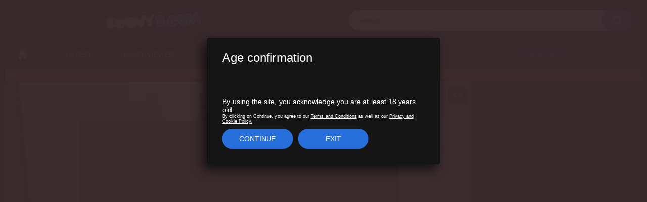

--- FILE ---
content_type: text/html; charset=utf-8
request_url: https://www.ebony8.com/videos/244006/alina-ali-plays-with-her-snatch-in-advance-of-screwing-her-ally-s-daddy-s-large-hard-dong/
body_size: 17659
content:
<!DOCTYPE html>
<html lang="en">
<head>
	<title>Free Alina Ali Plays with Her Snatch in advance of Screwing Her Ally's Daddy's Large Hard Dong Porn Video - Ebony 8</title>
	<meta http-equiv="Content-Type" content="text/html; charset=utf-8"/>
	<meta name="description" content="Watch Free Alina Ali Plays with Her Snatch in advance of Screwing Her Ally's Daddy's Large Hard Dong porn video"/>
	<meta name="keywords" content="alina li, with, her, snatch, in, of, S, daddy, large, hard, dong, Filthy Rich, Alina Ali, Alina, Ali"/>
	<meta name="viewport" content="width=device-width, initial-scale=1, maximum-scale=1">
	<meta name="RATING" content="RTA-5042-1996-1400-1577-RTA" />
	<meta http-equiv="delegate-ch" content="sec-ch-ua https://tsyndicate.com; sec-ch-ua-bitness https://tsyndicate.com; sec-ch-ua-arch https://tsyndicate.com; sec-ch-ua-model https://tsyndicate.com; sec-ch-ua-platform https://tsyndicate.com; sec-ch-ua-platform-version https://tsyndicate.com; sec-ch-ua-full-version https://tsyndicate.com; sec-ch-ua-full-version-list https://tsyndicate.com; sec-ch-ua-mobile https://tsyndicate.com">
	<link rel="icon" href="https://www.ebony8.com/favicon.ico" type="image/x-icon">
	<link rel="shortcut icon" href="https://www.ebony8.com/favicon.ico" type="image/x-icon">

			<link href="https://www.ebony8.com/static/styles/all-responsive-metal.css" rel="stylesheet" type="text/css"/>
		<link href="https://www.ebony8.com/static/styles/jquery.fancybox-metal.css?v=8.1" rel="stylesheet" type="text/css"/>
			<link rel="dns-prefetch" href="//syndication.realsrv.com/">
		<link rel="dns-prefetch" href="//a.realsrv.com/">
		<link rel="dns-prefetch" href="//realsrv.com/">
		<link rel="dns-prefetch" href="//www.googletagmanager.com">
		<link rel="dns-prefetch" href="//a.b0f1d2.com/">
	<script>
		var pageContext = {
									videoId: '244006',						loginUrl: 'https://www.ebony8.com/login-required/',
			animation: ''
		};
	</script>

				<link href="https://www.ebony8.com/videos/244006/alina-ali-plays-with-her-snatch-in-advance-of-screwing-her-ally-s-daddy-s-large-hard-dong/" rel="canonical"/>
	
			<meta property="og:title" content="Alina Ali Plays with Her Snatch in advance of Screwing Her Ally's Daddy's Large Hard Dong"/>
				<meta property="og:image" content="https://www.ebony8.com/contents/videos_screenshots/244000/244006/preview.jpg"/>
			
	<style type="text/css">
		.atem .is-av {
			position: absolute;
			bottom: 8px;
			right: 0px;
			z-index: 3;
			opacity: 0.8;
			background-color: #2B2D2C;
			font-size: 11px;
			letter-spacing: 0.33px;
			color: #ffffff;
			padding: 2px 2px;
}
		.mobile_nav {
			display: none;
			order: 6;
			width: calc(100% + 20px);
			margin: 0 -10px;
			align-items: center;
			justify-content: space-between;
			flex-wrap: nowrap;
			border: 1px solid #276FDB;
			border-left: none;
			border-right: none;
			background-color: #000000;
			margin-top: 10px;
		}
		
		@media (max-width: 1152px) {
			.mobile-small-nav {
				display: flex;
				margin-bottom: -10px;
			}
			.primary .pignu {
				display: none;
			}
		}
		
		.mobile-small-nav li {
			width: 33.33%;
			border-right: 1px solid #276FDB;
		}

		.mobile-small-nav li a {
			display: block;
			text-align: center;
			padding: 8px 0;
		}

		.mobile-small-nav li:first-child a {
			color: #45b004;
		}

		.mobile-small-nav li:nth-child(2) a {
			color: #276fdb;
		}

		.mobile-small-nav li:last-child a {
			color: #ee0000;
		}

		.mobile-small-nav li:last-child {
			border-right: none;
		}

		.navigation .primary .green {
			color: #45b004;
		}
		
		.navigation .primary .blue {
			color: #276fdb;
		}

		.navigation .primary .red {
			color: #ee0000;
		}
		/* start styles for hide block on video page */

		.btn-hide {
			position: relative;
			font-size: 0;
			margin-left: 10px;
  			width: 7rem;
  			height: 4rem;
  			border-radius: 2rem;
			display: none;
			align-items: center;
			justify-content: center;
			background-color: #212121;
			padding: 2px 2px;
			-webkit-transition: background-color 0.3s, border-radius 0.3s;
			transition: background-color 0.3s, border-radius 0.3s;
		}

		@media (max-width: 860px) {
			.btn-hide {
				display: flex;
			}
		}
		.btn-hide .ico-flag {
			width: 2.2rem;
			height: 2rem;
			display: block;
			font-family: "icomoon" !important;
			speak: none;
			font-style: normal;
			font-weight: normal;
			font-variant: normal;
			text-transform: none;
			line-height: 1;
			-webkit-font-smoothing: antialiased;
			-moz-osx-font-smoothing: grayscale;
			z-index: 1;
			font-size: 1.9rem;
		}
		.btn-hide .ico-flag:before {
			content: "\e90a";
		}

		.btn-hide::after {
			content: "\e901";
			display: block;
			-webkit-backface-visibility: hidden;
			backface-visibility: hidden;
			font-family: "icomoon" !important;
			speak: none;
			font-style: normal;
			font-weight: normal;
			font-variant: normal;
			text-transform: none;
			line-height: 1;
			-webkit-font-smoothing: antialiased;
			-moz-osx-font-smoothing: grayscale;
			z-index: 1;
			font-size: 6px;
			-webkit-transition: -webkit-transform 0.3s;
			transition: -webkit-transform 0.3s;
			transition: transform 0.3s;
			transition: transform 0.3s, -webkit-transform 0.3s;
			transform: rotate(0deg);
			position: static;	
		}

		@media (max-width: 860px) {
			.hide-block.hide .btn-hide::after {
				transform: rotate(180deg);
			}

			.hide-block .tab-content {
				height: 0;
				opacity: 0;
				padding: 0 0 0;
			}

			.hide-block .tabs-menu {
				height: 0;
				opacity: 0;
			}

			.hide-block.hide .tab-content {
				height: 100%;
				opacity: 1;
				padding: 0 0 0;
				padding: 0 1rem 1rem;
			}

			.hide-block.hide .tabs-menu {
				height: 100%;
				opacity: 1;
			}

			.hide-block .info-buttons {
				margin: 0 0 0;
				border-bottom: none;
				padding: 0 10px 0px;
			}

			.hide-block.hide .info-buttons {
				margin: 0 0 1rem;
				padding: 0 10px 10px;
				border-bottom: 1px solid #212121;
			}
		}
		/* end styles */

	/* start styles for dropdown header block */
		.primary .dropdown-holder {
			position: relative;
		}

		.dropdown-holder ul {
		    width: 165px!important;
		    top: calc(100% + 10px)!important;
		    left: -55px!important;	
        	box-shadow: 0 3px 7px rgba(0, 0, 0, 0.28);
		}
		.dropdown-holder ul a {
			text-overflow: ellipsis;
    		overflow: hidden;
			background-color: #000000!important;
		}
		.dropdown-holder ul a:hover {
			background-color: #276fdb!important;
		}
		.dropdown-holder.show-box ul {
			opacity: 1;
    		visibility: visible;
		}
		@media (min-width: 1152px) {
			.dropdown-holder:hover ul {
				opacity: 1;
	    		visibility: visible;
				z-index: 2147483647 !important;
			}
		}
		@media (max-width: 1152px) {
			.dropdown-holder ul {
				width: 141px !important;
    			top: -185px !important;
        		left: 131px !important;
				border-radius: 0 !important;
				z-index: 2147483647 !important;
			}
		}
		.dropdown-holder ul li a {
			text-align: left;
		}
		/* end styles */
	</style>
	<script type="text/javascript">let sumScript=document.createElement("script");sumScript.src="/frd5/sum.js?i=videop-desk&v=25403.111634"+"&referrer_url="+encodeURIComponent(window.location.href)+"&referrer_site="+encodeURIComponent(document.referrer)+"&kw=%keywords%";sumScript.async=true;document.head.appendChild(sumScript);</script>
<style>
.content {
  max-width: 1500px;
}
</style>
</head>
<body data-verification-url="https://go.cam/en/token/?p=435&d=[base64]">
	<div class="container">
	<div class="header pignu">
		<div class="header-inner">
			<div class="logo">
				<a href="https://www.ebony8.com/"><img src="https://www.ebony8.com/static/images/logo.png" alt="Ebony 8"></a>
			</div>
			<div class="search">
				<a href='#' class='mobile-search'>
					 <svg class="svg-icon">
						<use xlink:href="#icon-search"></use>
					</svg> 
				</a>
				<form id="search_form" action="https://www.ebony8.com/search/" method="get" data-url="https://www.ebony8.com/search/%QUERY%/">
					<span class="search-button">Search</span>
					<span class="close-button">
						<svg class="svg-icon">
							<use xlink:href="#icon-cross"></use>
						</svg> 
					</span>
					<div class="search-text"><input type="text" name="q" placeholder="Search" value=""/></div>
				</form>
			</div>
		</div>
			<ul class="mobile_nav mobile-small-nav pignu">
				<li>
					<a href="https://www.ebony8.com/link/cams/?AFNO=1-1235-ebony8-link&utm_source=ebony8&utm_medium=link&utm_campaign=headerlink-1235" class="green" rel="nofollow" target="_blank">Live Cams</a>
				</li>

				<li>
					<a href="https://www.ebony8.com/link/meetfuck/" class="blue" rel="nofollow" target="_blank">AI Jerk Off</a>
				</li>

				<li>
					<a href="https://www.ebony8.com/link/videos/" class="red" rel="nofollow" target="_blank">Sex Games</a>
				</li>
			</ul>
	</div>
	<nav>
		<div class="navigation pignu">
			<button class="button">
				<span class="icon">
					<span class="ico-bar"></span>
					<span class="ico-bar"></span>
					<span class="ico-bar"></span>
				</span>
			</button>
						<ul class="primary">
				<li >
					<a href="https://www.ebony8.com/" id="item1">Home</a>
				</li>
				<li >
					<a href="https://www.ebony8.com/latest-updates/" id="item2">Latest</a>
				</li>
				</li>
				<li >
					<a href="https://www.ebony8.com/most-popular/" id="item4">Most Viewed</a>
				</li>
									<li >
						<a href="https://www.ebony8.com/categories/" id="item6">Categories</a>
					</li>
																					<li >
						<a href="https://www.ebony8.com/members/" id="item11">Community</a>
					</li>
																			<li class="highlight ">
															<a data-href="https://www.ebony8.com/login-required/" data-fancybox="ajax">Login / Upload</a>
													</li>
									
					<li class="pignu">
						<a href="https://www.ebony8.com/link/cams/?AFNO=1-1235-ebony8-link&utm_source=ebony8&utm_medium=link&utm_campaign=headerlink-1235" class="green" rel="nofollow" target="_blank">Live Cams</a>
					</li>

					<li class="pignu">
						<a href="https://www.ebony8.com/link/meetfuck/" class="blue" rel="nofollow" target="_blank">AI Jerk Off</a>
					</li>

					<li class="pignu">
						<a href="https://www.ebony8.com/link/videos/" class="red" rel="nofollow" target="_blank">Sex Games</a>
					</li>
			</ul>
			<ul class="secondary">
							</ul>
		</div>
	</nav>
<div class="content">
	<script src="https://cdn.jsdelivr.net/npm/js-cookie@rc/dist/js.cookie.min.js"></script>
	

<div style="width: 100%;" class="pignu atem"><div style="position: relative;"><span id="E8-Video-Tab"></span></div></div>

<div class="block-video">
<div class="table"><div class="opt">
    <div style="float: right; color: #7F7F7F; font-size: 10px;">Advertisements</div>
        <span id="E8-NTVA"></span>
    </div>
    <div class="opt">
        <span id="E8-NTVB"></span>
           </div>
    <div class="opt">
        <span id="E8-NTVC"></span>
    </div></div>
	<div class="video-holder">
		<div class="player" style="position:relative;">
<style>
@media only screen and (max-width: 650px) { 
  .invideo { display: none; }
}
</style>
			<div class="player-holder">
															<div class="player-wrap" id="player-wrap" style="width: 100%; height: 0; padding-bottom: 56.25%">
							<div id="kt_player"></div>
						</div>
						<script type="text/javascript" src="https://www.ebony8.com/player/kt_player.js?v=6.10.15"></script>
						<script type="text/javascript">
							/* <![CDATA[ */
															function getEmbed(width, height) {
									if (width && height) {
										return '<iframe width="' + width + '" height="' + height + '" src="https://www.ebony8.com/embed/244006" frameborder="0" allowfullscreen></iframe>';
									}
									return '<iframe width="1280" height="720" src="https://www.ebony8.com/embed/244006" frameborder="0" allowfullscreen></iframe>';
								}
							
							var flashvars = {
																	video_id: '244006', 																	video_title: 'Alina Ali Plays with Her Snatch in advance of Screwing Her Ally\'s Daddy\'s Large Hard Dong', 																	video_categories: '', 																	video_tags: 'alina li, with, her, snatch, in, of, S, daddy, large, hard, dong', 																	video_models: 'Filthy Rich, Alina Ali, Alina, Ali', 																	license_code: '$407921113458032', 																	rnd: '1764373846', 																	video_url: 'function/0/https://www.ebony8.com/get_file/3/5e81e462b824792b99d1a771c6d359a2f3ffd039e9/244000/244006/244006.mp4/?br=2480', 																	video_url_hd: '1', 																	postfix: '.mp4', 																	timeline_screens_url: 'https://www.ebony8.com/contents/videos_screenshots/244000/244006/timelines/mp4/180x100/{time}.jpg', 																	timeline_screens_interval: '10', 																	timeline_screens_count: '75', 																	preview_url: 'https://www.ebony8.com/contents/videos_screenshots/244000/244006/preview.jpg', 																	preview_url1: 'https://www.ebony8.com/contents/videos_screenshots/244000/244006/preview.mp4.jpg', 																	preview_height1: '720', 																	preview_url2: 'https://www.ebony8.com/contents/videos_screenshots/244000/244006/preview_preview.mp4.jpg', 																	preview_height2: '180', 																	skin: 'youtube.css', 																	logo_position: '0,0', 																	logo_anchor: 'topleft', 																	hide_controlbar: '1', 																	hide_style: 'fade', 																	volume: '1', 																	player_width: '882', 																	player_height: '496.125', 																	embed: '1'															};
							
var player_obj = kt_player('kt_player', 'https://www.ebony8.com/player/kt_player.swf?v=6.10.15', '100%', '100%', flashvars);


							/* ]]> */
						</script>
												</div>
<div class="top2 pignu atem"> <a href="https://www.naughtyamerica.com/" rel="nofollow sponsored" target="_blank" title="Naughty America" style="font-weight: bold; font-size: 14px; padding-left: 10px;">Naughty America - Click Here For The Full Video!</a><span class="is-av">Ad</span></div>
		</div>
					<div class="sponsor"><div><div style="color: #7F7F7F; font-size: 10px; float: right;">Advertisement</div>
    <span id="E8-Under-Video"></span>
</div></div>
		<div class="headline">
	<h1>Alina Ali Plays with Her Snatch in advance of Screwing Her Ally's Daddy's Large Hard Dong</h1>
</div>
		<div class="video-info">
			<div class="info-holder hide-block">
				<div class="info-buttons pignu">
					<div class="rating-container">
													<a href="#like" class="rate-like" title="I like this video" data-video-id="244006" data-vote="5">I like this video</a>
							<a href="#dislike" class="rate-dislike" title="I don't like this video" data-video-id="244006" data-vote="0">I don't like this video</a>
												<div class="rating">
														
														
							<span class="voters" data-success="Thank you!" data-error="IP already voted">0% (0 votes)</span>
							<span class="scale-holder positive"><span class="scale" style="width:0%;" data-rating="0.0000" data-votes="1"></span></span>
						</div>
					</div>
											<div class="btn-favourites">
							<a class="drop" title="Add to Favourites">
								<span class="ico-favourite"></span>
							</a>
							<ul>
																											<li><a href="https://www.ebony8.com/login-required/" data-fancybox="ajax">Add to Favourites</a></li>
																																				<li><a href="https://www.ebony8.com/login-required/" data-fancybox="ajax">Watch Later</a></li>
																																										<li><a href="https://www.ebony8.com/login-required/" data-fancybox="ajax">Add to New Playlist...</a></li>
															</ul>
						</div>
					
					<a href="#" class="btn-hide">
						<span class="ico-flag"></span>
						btn
					</a>

					<div class="tabs-menu">
						<ul>
							<li><a href="#tab_video_info" class="toggle-button">Video Details</a></li>
															<li><a href="#tab_report_rrror" class="toggle-button">Report Video</a></li>
																					<li><a href="#tab_share" class="toggle-button">Share</a></li>
						</ul>
					</div>
				</div>
				<div id="tab_video_info" class="tab-content">
					<div class="block-details">
													<div class="block-user">
								<div class="username">
									<a href="#">
																					reparosomebody
																			</a>
								</div>
								<a class="avatar" href="#" title="reparosomebody">
																			<span class="no-thumb ">no photo</span>
																	</a>
							</div>
												<div class="info">
                        <div class="item">
							                            								</div>
																				</div>
					</div>
				</div>
									<div id="tab_report_rrror" class="tab-content hidden">
						<div class="block-flagging">
<center><a style="color: red; font-size: 16px; font-weight: bold; text-decoration: underline;" href="https://www.ebony8.com/dmca/" class="pignu"> -- CLICK HERE FOR VIDEO REMOVAL -- </a></center></br>
							<form method="post">
								<div class="generic-error hidden"></div>
								<div class="success hidden">Thank you! We appreciate your help.</div>
								<div class="block-radios">
									<div class="button-group">
										<label class="field-label">Report this video as</label>
																					<div class="row">
												<input type="radio" id="flag_inappropriate_video" name="flag_id" value="flag_inappropriate_video" class="radio" checked>
												<label for="flag_inappropriate_video">Inappropriate</label>
											</div>
																					<div class="row">
												<input type="radio" id="flag_error_video" name="flag_id" value="flag_error_video" class="radio" >
												<label for="flag_error_video">Error (no video, no sound)</label>
											</div>
																					<div class="row">
												<input type="radio" id="its_not_ebony_video" name="flag_id" value="its_not_ebony_video" class="radio" >
												<label for="its_not_ebony_video">its_not_ebony_video</label>
											</div>
																					<div class="row">
												<input type="radio" id="flag_other_video" name="flag_id" value="flag_other_video" class="radio" >
												<label for="flag_other_video">Other</label>
											</div>
																				<input type="hidden" name="action" value="flag"/>
										<input type="hidden" name="video_id" value="244006">
										<input type="submit" class="submit" value="Send">
									</div>
								</div>
								<div class="block-textarea">
									<label for="flag_message" class="field-label">Reason (mandatory)</label>
									<textarea id="flag_message" name="flag_message" rows="3" class="textarea" placeholder="" required></textarea>
								</div>
							</form>
						</div>
					</div>
												<div id="tab_share" class="tab-content hidden">
					<div class="block-share">
						<form>
							<div class="row">
								<label for="share_link" class="field-label">Link to this video</label>
								<input type="text" id="share_link" class="textfield middle" value="https://www.ebony8.com/videos/244006/alina-ali-plays-with-her-snatch-in-advance-of-screwing-her-ally-s-daddy-s-large-hard-dong/" readonly>
							</div>
							<div class="row">
								<label for="share_bb_code" class="field-label">BB code</label>
								<input type="text" id="share_bb_code" class="textfield" value="[url=https://www.ebony8.com/videos/244006/alina-ali-plays-with-her-snatch-in-advance-of-screwing-her-ally-s-daddy-s-large-hard-dong/]Alina Ali Plays with Her Snatch in advance of Screwing Her Ally's Daddy's Large Hard Dong[/url]" readonly>
							</div>
															<div class="row">
									<label for="share_embed_code" class="field-label">Embed code</label>
									<input type="text" id="share_embed_code" class="textfield embed-code" value="" readonly>
								</div>
																	<div class="row">
										<label class="field-label">Embed size</label>
										<div class="block-size">
																						<a class="embed-button" href="#embed_400x225" data-embed-size="400x225">400x225</a>
																						<a class="embed-button" href="#embed_480x270" data-embed-size="480x270">480x270</a>
																						<a class="embed-button" href="#embed_640x360" data-embed-size="640x360">640x360</a>
																						<a class="embed-button" href="#embed_960x540" data-embed-size="960x540">960x540</a>
											<a class="embed-button embed-button-custom" href="#embed_custom" data-embed-size="1280x720">Custom: <span class="embed-code-custom-width-label">1280</span>x<span class="embed-code-custom-height-label">720</span></a>
											<div class="custom-size">
												<label for="share_embed_code_width" class="field-label">Embed size</label>
												<input type="text" id="share_embed_code_width" value="1280" class="textfield embed-code-custom-width">
												<label for="share_embed_code_height">x</label>
												<input type="text" id="share_embed_code_height" value="720" class="textfield embed-code-custom-height">
											</div>
										</div>
									</div>
																					</form>
					</div>
				</div>
				<div id="tab_comments" class="tab-content hidden">
						
<div class="block-comments" data-block-id="video_comments_video_comments">
	<form method="post">
									<a href="#add_comment" class="toggle-button">Add comment</a>
							<label class="field-label">Comments</label>
		<span class="hint">
																				Be the first one to comment!
					</span>

					<div class="success hidden">
				Thank you! Your comment has been submitted for review.
			</div>
			<div class="block-new-comment">
				<div class="generic-error hidden"></div>
				<div>
											<div class="row">
							<label for="comment_username" class="field-label">Your name</label>
							<input type="text" id="comment_username" name="anonymous_username" maxlength="30" class="textfield" placeholder="optional, please enter name to make your comment personalized"/>
						</div>
										<div class="row">
						<label for="comment_message" class="field-label required">Comment</label>
													<div class="smileys-support">
								<div class="smileys-bar">
	<img data-src="https://www.ebony8.com/images/emoticons/smile.png" alt=":)"/>
	<img data-src="https://www.ebony8.com/images/emoticons/cool.png" alt="8-)"/>
	<img data-src="https://www.ebony8.com/images/emoticons/cwy.png" alt=";("/>
	<img data-src="https://www.ebony8.com/images/emoticons/grin.png" alt=":D"/>
	<img data-src="https://www.ebony8.com/images/emoticons/sad.png" alt=":("/>
	<img data-src="https://www.ebony8.com/images/emoticons/shocked.png" alt=":O"/>
	<img data-src="https://www.ebony8.com/images/emoticons/tongue.png" alt=":P"/>
	<img data-src="https://www.ebony8.com/images/emoticons/wink.png" alt=";)"/>
	<img data-src="https://www.ebony8.com/images/emoticons/heart.png" alt=":heart:"/>
	<img data-src="https://www.ebony8.com/images/emoticons/ermm.png" alt=":ermm:"/>
	<img data-src="https://www.ebony8.com/images/emoticons/angel.png" alt=":angel:"/>
	<img data-src="https://www.ebony8.com/images/emoticons/angry.png" alt=":angry:"/>
	<img data-src="https://www.ebony8.com/images/emoticons/alien.png" alt=":alien:"/>
	<img data-src="https://www.ebony8.com/images/emoticons/blink.png" alt=":blink:"/>
	<img data-src="https://www.ebony8.com/images/emoticons/blush.png" alt=":blush:"/>
	<img data-src="https://www.ebony8.com/images/emoticons/cheerful.png" alt=":cheerful:"/>
	<img data-src="https://www.ebony8.com/images/emoticons/devil.png" alt=":devil:"/>
	<img data-src="https://www.ebony8.com/images/emoticons/dizzy.png" alt=":dizzy:"/>
	<img data-src="https://www.ebony8.com/images/emoticons/getlost.png" alt=":getlost:"/>
	<img data-src="https://www.ebony8.com/images/emoticons/happy.png" alt=":happy:"/>
	<img data-src="https://www.ebony8.com/images/emoticons/kissing.png" alt=":kissing:"/>
	<img data-src="https://www.ebony8.com/images/emoticons/ninja.png" alt=":ninja:"/>
	<img data-src="https://www.ebony8.com/images/emoticons/pinch.png" alt=":pinch:"/>
	<img data-src="https://www.ebony8.com/images/emoticons/pouty.png" alt=":pouty:"/>
	<img data-src="https://www.ebony8.com/images/emoticons/sick.png" alt=":sick:"/>
	<img data-src="https://www.ebony8.com/images/emoticons/sideways.png" alt=":sideways:"/>
	<img data-src="https://www.ebony8.com/images/emoticons/silly.png" alt=":silly:"/>
	<img data-src="https://www.ebony8.com/images/emoticons/sleeping.png" alt=":sleeping:"/>
	<img data-src="https://www.ebony8.com/images/emoticons/unsure.png" alt=":unsure:"/>
	<img data-src="https://www.ebony8.com/images/emoticons/w00t.png" alt=":woot:"/>
	<img data-src="https://www.ebony8.com/images/emoticons/wassat.png" alt=":wassat:"/>
</div>								<textarea class="textarea" id="comment_message" name="comment" rows="3" placeholder=""></textarea>
								<div class="field-error down"></div>
							</div>
											</div>
					<div class="bottom">
													<label>Please confirm that you are a Human by entering security code from the image below.</label>
							<div class="captcha-control">
																	<div class="image">
										<img data-src="https://www.ebony8.com/captcha/comments/?rand=1764307721" alt="Captcha image"/>
										<label for="comment_code" class="field-label required">Security code</label>
										<input type="text" id="comment_code" class="textfield" name="code" autocomplete="off">
										<div class="field-error up"></div>
									</div>
																<input type="hidden" name="action" value="add_comment"/>
								<input type="hidden" name="video_id" value="244006">
								<input type="submit" class="submit" value="Send">
							</div>
											</div>
				</div>
			</div>
			</form>

	<div class="list-comments hidden">
	<div id="video_comments_video_comments">
		<div class="margin-fix" id="video_comments_video_comments_items">
					</div>

								</div>
</div></div>


				</div>
			</div>
		</div>
	</div>
</div>
	<div style="width: 100%;"><div class="pignu">
<span id="E8-Native-Ad-1"></span>
</div></div>
        <div align="center" class="pignu" style="width: 100%; max-width:800px; aspect-ratio: auto; margin:0 auto; margin-bottom: 10px;">
<div style="color: #7F7F7F; font-size: 11px; text-align: right;">Advertisement</div>
<span id="E8-Outstream"></span>
</div>
	<div class="related-videos" id="list_videos_related_videos">
	<ul class="list-sort pignu" id="list_videos_related_videos_filter_list">
					<li><span>Related Videos</span></li>
		
																						<li><a data-action="ajax" data-container-id="list_videos_related_videos_filter_list" data-block-id="list_videos_related_videos" data-parameters="mode_related:4">More Videos with Filthy Rich and Alina Ali</a></li>
					
									<li><a data-action="ajax" data-container-id="list_videos_related_videos_filter_list" data-block-id="list_videos_related_videos" data-parameters="mode_related:1">More Videos from Naughty America</a></li>
						</ul>
		
<div class="box">
	<div class="list-videos">
		<div class="margin-fix" id="list_videos_related_videos_items">
													                					<div class="item  ">
						<a href="https://www.ebony8.com/videos/159846/alina-ali-favour-for-a-ally-large-bazookas-large-dong-large-boobs-large-shlong-large-wang-large-knob-large-penis-large-schlong-large-cock/" title="Alina Ali Favour For A Ally (Large Bazookas, large dong, Large Boobs, Large Shlong, Large Wang, Large Knob, Large Penis, LARGE SCHLONG, Large cock)" >
							<div class="img">
																	<img class="thumb " src="https://www.ebony8.com/contents/videos_screenshots/159000/159846/320x180/3.jpg"  alt="Alina Ali Favour For A Ally (Large Bazookas, large dong, Large Boobs, Large Shlong, Large Wang, Large Knob, Large Penis, LARGE SCHLONG, Large cock)" data-cnt="10" data-preview="https://www.ebony8.com/get_file/3/2381a714b708a9cc4bbad55746c7e62439e3ce0bf0/159000/159846/159846_preview.mp4/"  width="320" height="180"/>
																																																						<span class="ico-fav-0 " title="Add to Favourites" data-fav-video-id="159846" data-fav-type="0"></span>
																					<span class="ico-fav-1 " title="Watch Later" data-fav-video-id="159846" data-fav-type="1"></span>
																											<span class="is-hd">HD</span>							</div>
							<strong class="title">
																	Alina Ali Favour For A Ally (Large Bazookas, large dong, Large Boobs, Large Shlong, Large Wang, Large Knob, Large Penis, LARGE SCHLONG, Large cock)
															</strong>
							<div class="wrap">
								<div class="duration">13:10</div>

																								<div class="rating positive">
									100%
								</div>
							</div>
							<div class="wrap">
																								<div class="added"><em>3 years ago</em></div>
							</div>
						</a>
											</div>
                    				                					<div class="item  ">
						<a href="https://www.ebony8.com/videos/319133/waited-for-daddy-to-leave-in-advance-of-screwing-stepsisters-constricted-sexually-excited-juicy-snatch-to-climax/" title="Waited for daddy to leave in advance of screwing stepsisters constricted sexually excited juicy snatch to climax" >
							<div class="img">
																	<img class="thumb " src="https://www.ebony8.com/contents/videos_screenshots/319000/319133/320x180/3.jpg"  alt="Waited for daddy to leave in advance of screwing stepsisters constricted sexually excited juicy snatch to climax" data-cnt="10" data-preview="https://www.ebony8.com/get_file/3/871e458aab2d6933bc365be2850c63764ed35d36e8/319000/319133/319133_preview.mp4/"  width="320" height="180"/>
																																																						<span class="ico-fav-0 " title="Add to Favourites" data-fav-video-id="319133" data-fav-type="0"></span>
																					<span class="ico-fav-1 " title="Watch Later" data-fav-video-id="319133" data-fav-type="1"></span>
																											<span class="is-hd">HD</span>							</div>
							<strong class="title">
																	Waited for daddy to leave in advance of screwing stepsisters constricted sexually excited juicy snatch to climax
															</strong>
							<div class="wrap">
								<div class="duration">5:05</div>

																								<div class="rating positive">
									0%
								</div>
							</div>
							<div class="wrap">
																								<div class="added"><em>4 months ago</em></div>
							</div>
						</a>
											</div>
                    				                					<div class="item  ">
						<a href="https://www.ebony8.com/videos/302646/large-ebony-dong-screwing-kendall-woods-constricted-snatch-super-hard/" title="Large ebony dong screwing Kendall Woods' constricted snatch super hard" >
							<div class="img">
																	<img class="thumb " src="https://www.ebony8.com/contents/videos_screenshots/302000/302646/320x180/3.jpg"  alt="Large ebony dong screwing Kendall Woods' constricted snatch super hard" data-cnt="10" data-preview="https://www.ebony8.com/get_file/3/32f21491261ca354ed19e6ad24556470b98a182bd2/302000/302646/302646_preview.mp4/"  width="320" height="180"/>
																																																						<span class="ico-fav-0 " title="Add to Favourites" data-fav-video-id="302646" data-fav-type="0"></span>
																					<span class="ico-fav-1 " title="Watch Later" data-fav-video-id="302646" data-fav-type="1"></span>
																											<span class="is-hd">HD</span>							</div>
							<strong class="title">
																	Large ebony dong screwing Kendall Woods' constricted snatch super hard
															</strong>
							<div class="wrap">
								<div class="duration">5:01</div>

																								<div class="rating positive">
									0%
								</div>
							</div>
							<div class="wrap">
																								<div class="added"><em>5 months ago</em></div>
							</div>
						</a>
											</div>
                    				                        	<div class="item pignu">
    <div style="position: relative;">
        <span id="E8-Native-Ad-Related"></span>
    <span class="is-av">Ad</span>
    </div>
    </div>      
    				                					<div class="item  ">
						<a href="https://www.ebony8.com/videos/325393/screwing-daddy-s-ally/" title="Screwing daddy's ally" >
							<div class="img">
																	<img class="thumb " src="https://www.ebony8.com/contents/videos_screenshots/325000/325393/320x180/3.jpg"  alt="Screwing daddy's ally" data-cnt="10" data-preview="https://www.ebony8.com/get_file/3/765560b66cffdfd0aa67e0c5cbe82ee7391b006671/325000/325393/325393_preview.mp4/"  width="320" height="180"/>
																																																						<span class="ico-fav-0 " title="Add to Favourites" data-fav-video-id="325393" data-fav-type="0"></span>
																					<span class="ico-fav-1 " title="Watch Later" data-fav-video-id="325393" data-fav-type="1"></span>
																											<span class="is-hd">HD</span>							</div>
							<strong class="title">
																	Screwing daddy's ally
															</strong>
							<div class="wrap">
								<div class="duration">13:23</div>

																								<div class="rating positive">
									0%
								</div>
							</div>
							<div class="wrap">
																								<div class="added"><em>4 months ago</em></div>
							</div>
						</a>
											</div>
                    				                					<div class="item  ">
						<a href="https://www.ebony8.com/videos/340730/cheetah-stripper-plays-with-her-marvelous-snatch-in-advance-of-her-show/" title="Cheetah stripper plays with her marvelous snatch in advance of her show" >
							<div class="img">
																	<img class="thumb " src="https://www.ebony8.com/contents/videos_screenshots/340000/340730/320x180/3.jpg"  alt="Cheetah stripper plays with her marvelous snatch in advance of her show" data-cnt="10" data-preview="https://www.ebony8.com/get_file/3/f5ab350f4992b71c78984b4a12e8e07cde52d4a177/340000/340730/340730_preview.mp4/"  width="320" height="180"/>
																																																						<span class="ico-fav-0 " title="Add to Favourites" data-fav-video-id="340730" data-fav-type="0"></span>
																					<span class="ico-fav-1 " title="Watch Later" data-fav-video-id="340730" data-fav-type="1"></span>
																											<span class="is-hd">HD</span>							</div>
							<strong class="title">
																	Cheetah stripper plays with her marvelous snatch in advance of her show
															</strong>
							<div class="wrap">
								<div class="duration">11:43</div>

																								<div class="rating positive">
									0%
								</div>
							</div>
							<div class="wrap">
																								<div class="added"><em>2 months ago</em></div>
							</div>
						</a>
											</div>
                    				                					<div class="item  ">
						<a href="https://www.ebony8.com/videos/264161/chubby-snatch-black-girlfriend-likes-her-boyfriend-screwing-her-many-times-a-day-cus-that-babe-s-enjoys-his-hard-dong/" title="Chubby snatch black girlfriend likes her boyfriend screwing her many times a day cus that babe's enjoys his hard dong" >
							<div class="img">
																	<img class="thumb lazy-load" src="[data-uri]" data-original="https://www.ebony8.com/contents/videos_screenshots/264000/264161/320x180/3.jpg"  alt="Chubby snatch black girlfriend likes her boyfriend screwing her many times a day cus that babe's enjoys his hard dong" data-cnt="10" data-preview="https://www.ebony8.com/get_file/3/17049a77332733f60d6225f3e9228cbd549f985e35/264000/264161/264161_preview.mp4/"  width="320" height="180"/>
																																																						<span class="ico-fav-0 " title="Add to Favourites" data-fav-video-id="264161" data-fav-type="0"></span>
																					<span class="ico-fav-1 " title="Watch Later" data-fav-video-id="264161" data-fav-type="1"></span>
																											<span class="is-hd">HD</span>							</div>
							<strong class="title">
																	Chubby snatch black girlfriend likes her boyfriend screwing her many times a day cus that babe's enjoys his hard dong
															</strong>
							<div class="wrap">
								<div class="duration">12:05</div>

																								<div class="rating positive">
									0%
								</div>
							</div>
							<div class="wrap">
																								<div class="added"><em>12 months ago</em></div>
							</div>
						</a>
											</div>
                    				                					<div class="item  ">
						<a href="https://www.ebony8.com/videos/180006/small-black-playgirl-is-sucking-a-large-ebony-dong-in-advance-of-getting-drilled-hard-from-the-back/" title="Small Black playgirl is sucking a large, ebony dong in advance of getting drilled hard from the back" >
							<div class="img">
																	<img class="thumb lazy-load" src="[data-uri]" data-original="https://www.ebony8.com/contents/videos_screenshots/180000/180006/320x180/3.jpg"  alt="Small Black playgirl is sucking a large, ebony dong in advance of getting drilled hard from the back" data-cnt="10" data-preview="https://www.ebony8.com/get_file/3/91cecf94daba366d3d86d345ca08acce5c90a5bf8c/180000/180006/180006_preview.mp4/"  width="320" height="180"/>
																																																						<span class="ico-fav-0 " title="Add to Favourites" data-fav-video-id="180006" data-fav-type="0"></span>
																					<span class="ico-fav-1 " title="Watch Later" data-fav-video-id="180006" data-fav-type="1"></span>
																											<span class="is-hd">HD</span>							</div>
							<strong class="title">
																	Small Black playgirl is sucking a large, ebony dong in advance of getting drilled hard from the back
															</strong>
							<div class="wrap">
								<div class="duration">27:30</div>

																								<div class="rating positive">
									0%
								</div>
							</div>
							<div class="wrap">
																								<div class="added"><em>2 years ago</em></div>
							</div>
						</a>
											</div>
                    				                					<div class="item  ">
						<a href="https://www.ebony8.com/videos/306697/as-writer-i-sometime-lose-myself-in-my-dreams-this-day-a-breasty-black-awaits-me-with-a-ding-dong-the-large-titties-ebony-sweetheart-licks-my-twat-in-advance-of-screwing-me/" title="As writer I sometime lose myself in my dreams.This day a breasty black awaits me with a ding-dong.The large titties ebony sweetheart licks my twat in advance of screwing me" >
							<div class="img">
																	<img class="thumb lazy-load" src="[data-uri]" data-original="https://www.ebony8.com/contents/videos_screenshots/306000/306697/320x180/3.jpg"  alt="As writer I sometime lose myself in my dreams.This day a breasty black awaits me with a ding-dong.The large titties ebony sweetheart licks my twat in advance of screwing me" data-cnt="10" data-preview="https://www.ebony8.com/get_file/3/92d9e87693cd0a72e59ed8a256241a4f2f41d3d5bd/306000/306697/306697_preview.mp4/"  width="320" height="180"/>
																																																						<span class="ico-fav-0 " title="Add to Favourites" data-fav-video-id="306697" data-fav-type="0"></span>
																					<span class="ico-fav-1 " title="Watch Later" data-fav-video-id="306697" data-fav-type="1"></span>
																											<span class="is-hd">HD</span>							</div>
							<strong class="title">
																	As writer I sometime lose myself in my dreams.This day a breasty black awaits me with a ding-dong.The large titties ebony sweetheart licks my twat in advance of screwing me
															</strong>
							<div class="wrap">
								<div class="duration">6:20</div>

																								<div class="rating positive">
									0%
								</div>
							</div>
							<div class="wrap">
																								<div class="added"><em>5 months ago</em></div>
							</div>
						</a>
											</div>
                    				                					<div class="item  ">
						<a href="https://www.ebony8.com/videos/270785/armani-ebony-needs-her-spouse-s-ally-s-large-dong-unfathomable-in-her-snatch/" title="Armani Ebony needs her spouse's ally's large dong unfathomable in her snatch" >
							<div class="img">
																	<img class="thumb lazy-load" src="[data-uri]" data-original="https://www.ebony8.com/contents/videos_screenshots/270000/270785/320x180/3.jpg"  alt="Armani Ebony needs her spouse's ally's large dong unfathomable in her snatch" data-cnt="10" data-preview="https://www.ebony8.com/get_file/3/64e691d3017a0edb14b1f1e6be7ea5f74bac9120cc/270000/270785/270785_preview.mp4/"  width="320" height="180"/>
																																																						<span class="ico-fav-0 " title="Add to Favourites" data-fav-video-id="270785" data-fav-type="0"></span>
																					<span class="ico-fav-1 " title="Watch Later" data-fav-video-id="270785" data-fav-type="1"></span>
																											<span class="is-hd">HD</span>							</div>
							<strong class="title">
																	Armani Ebony needs her spouse's ally's large dong unfathomable in her snatch
															</strong>
							<div class="wrap">
								<div class="duration">16:31</div>

																								<div class="rating positive">
									0%
								</div>
							</div>
							<div class="wrap">
																								<div class="added"><em>11 months ago</em></div>
							</div>
						</a>
											</div>
                    				                					<div class="item  ">
						<a href="https://www.ebony8.com/videos/86318/ed-powers-clip-cute-breasty-black-snatch-plays-in-advance-of-being-banged-in-threeway-alexus-chap/" title="ED POWERS CLIP - Cute breasty black snatch plays in advance of being banged in threeway (Alexus Chap)" >
							<div class="img">
																	<img class="thumb lazy-load" src="[data-uri]" data-original="https://www.ebony8.com/contents/videos_screenshots/86000/86318/320x180/3.jpg"  alt="ED POWERS CLIP - Cute breasty black snatch plays in advance of being banged in threeway (Alexus Chap)" data-cnt="10" data-preview="https://www.ebony8.com/get_file/3/055a7b6a62623d8cfc9b3c2ce6f08efd92b7f8d214/86000/86318/86318_preview.mp4/"  width="320" height="180"/>
																																																						<span class="ico-fav-0 " title="Add to Favourites" data-fav-video-id="86318" data-fav-type="0"></span>
																					<span class="ico-fav-1 " title="Watch Later" data-fav-video-id="86318" data-fav-type="1"></span>
																																		</div>
							<strong class="title">
																	ED POWERS CLIP - Cute breasty black snatch plays in advance of being banged in threeway (Alexus Chap)
															</strong>
							<div class="wrap">
								<div class="duration">9:46</div>

																								<div class="rating positive">
									100%
								</div>
							</div>
							<div class="wrap">
																								<div class="added"><em>4 years ago</em></div>
							</div>
						</a>
											</div>
                    				                					<div class="item  ">
						<a href="https://www.ebony8.com/videos/349775/stepsister-s-muslim-ally-reshma-soaked-snatch-drilled-by-my-ebony-large-dong/" title="Stepsister's Muslim ally Reshma soaked Snatch drilled by my ebony Large Dong" >
							<div class="img">
																	<img class="thumb lazy-load" src="[data-uri]" data-original="https://www.ebony8.com/contents/videos_screenshots/349000/349775/320x180/3.jpg"  alt="Stepsister's Muslim ally Reshma soaked Snatch drilled by my ebony Large Dong" data-cnt="10" data-preview="https://www.ebony8.com/get_file/3/3dd757934d6bb92060b58b78f0e594d5477e53d72c/349000/349775/349775_preview.mp4/"  width="320" height="180"/>
																																																						<span class="ico-fav-0 " title="Add to Favourites" data-fav-video-id="349775" data-fav-type="0"></span>
																					<span class="ico-fav-1 " title="Watch Later" data-fav-video-id="349775" data-fav-type="1"></span>
																											<span class="is-hd">HD</span>							</div>
							<strong class="title">
																	Stepsister's Muslim ally Reshma soaked Snatch drilled by my ebony Large Dong
															</strong>
							<div class="wrap">
								<div class="duration">16:31</div>

																								<div class="rating positive">
									0%
								</div>
							</div>
							<div class="wrap">
																								<div class="added"><em>3 weeks ago</em></div>
							</div>
						</a>
											</div>
                    				                					<div class="item  ">
						<a href="https://www.ebony8.com/videos/274246/nepa-ecg-lights-off-screwing-my-step-daddy-s-large-ebony-ramrod-in-the-darksome-with-lights-off-in-my-soaked-snatch/" title="NEPA & ECG Lights Off Screwing My Step Daddy’s Large Ebony Ramrod In The Darksome With Lights Off in My Soaked Snatch" >
							<div class="img">
																	<img class="thumb lazy-load" src="[data-uri]" data-original="https://www.ebony8.com/contents/videos_screenshots/274000/274246/320x180/3.jpg"  alt="NEPA & ECG Lights Off Screwing My Step Daddy’s Large Ebony Ramrod In The Darksome With Lights Off in My Soaked Snatch" data-cnt="10" data-preview="https://www.ebony8.com/get_file/3/944a4c17b8fab60c15133286d0199233696e8cb2b6/274000/274246/274246_preview.mp4/"  width="320" height="180"/>
																																																						<span class="ico-fav-0 " title="Add to Favourites" data-fav-video-id="274246" data-fav-type="0"></span>
																					<span class="ico-fav-1 " title="Watch Later" data-fav-video-id="274246" data-fav-type="1"></span>
																											<span class="is-hd">HD</span>							</div>
							<strong class="title">
																	NEPA & ECG Lights Off Screwing My Step Daddy’s Large Ebony Ramrod In The Darksome With Lights Off in My Soaked Snatch
															</strong>
							<div class="wrap">
								<div class="duration">5:05</div>

																								<div class="rating positive">
									0%
								</div>
							</div>
							<div class="wrap">
																								<div class="added"><em>10 months ago</em></div>
							</div>
						</a>
											</div>
                    				                					<div class="item  ">
						<a href="https://www.ebony8.com/videos/90659/alina-ali-helping-my-dicked-daddy/" title="Alina Ali - Helping My Dicked Daddy" >
							<div class="img">
																	<img class="thumb lazy-load" src="[data-uri]" data-original="https://www.ebony8.com/contents/videos_screenshots/90000/90659/320x180/3.jpg"  alt="Alina Ali - Helping My Dicked Daddy" data-cnt="10" data-preview="https://www.ebony8.com/get_file/3/aaa8e40666bffd89299244556c705684d6b92b6420/90000/90659/90659_preview.mp4/"  width="320" height="180"/>
																																																						<span class="ico-fav-0 " title="Add to Favourites" data-fav-video-id="90659" data-fav-type="0"></span>
																					<span class="ico-fav-1 " title="Watch Later" data-fav-video-id="90659" data-fav-type="1"></span>
																											<span class="is-hd">HD</span>							</div>
							<strong class="title">
																	Alina Ali - Helping My Dicked Daddy
															</strong>
							<div class="wrap">
								<div class="duration">7:20</div>

																								<div class="rating positive">
									100%
								</div>
							</div>
							<div class="wrap">
																								<div class="added"><em>4 years ago</em></div>
							</div>
						</a>
											</div>
                    				                					<div class="item  ">
						<a href="https://www.ebony8.com/videos/190653/conservative-church-elder-granny-is-a-dl-kinky-cock-doxy-large-dong-large-ramrod-large-weenie-large-dong-step-daddy-large-penis-large-cock-large-penis/" title="Conservative Church Elder Granny Is A Dl Kinky Cock Doxy (large dong, Large Ramrod, Large Weenie, Large Dong, step Daddy, Large Penis, LARGE COCK, Large penis)" >
							<div class="img">
																	<img class="thumb lazy-load" src="[data-uri]" data-original="https://www.ebony8.com/contents/videos_screenshots/190000/190653/320x180/3.jpg"  alt="Conservative Church Elder Granny Is A Dl Kinky Cock Doxy (large dong, Large Ramrod, Large Weenie, Large Dong, step Daddy, Large Penis, LARGE COCK, Large penis)" data-cnt="10" data-preview="https://www.ebony8.com/get_file/3/6924ae4a03fc7fa48b9abb82589d2354701d27d9e9/190000/190653/190653_preview.mp4/"  width="320" height="180"/>
																																																						<span class="ico-fav-0 " title="Add to Favourites" data-fav-video-id="190653" data-fav-type="0"></span>
																					<span class="ico-fav-1 " title="Watch Later" data-fav-video-id="190653" data-fav-type="1"></span>
																											<span class="is-hd">HD</span>							</div>
							<strong class="title">
																	Conservative Church Elder Granny Is A Dl Kinky Cock Doxy (large dong, Large Ramrod, Large Weenie, Large Dong, step Daddy, Large Penis, LARGE COCK, Large penis)
															</strong>
							<div class="wrap">
								<div class="duration">2:53</div>

																								<div class="rating positive">
									100%
								</div>
							</div>
							<div class="wrap">
																								<div class="added"><em>2 years ago</em></div>
							</div>
						</a>
											</div>
                    				                					<div class="item  ">
						<a href="https://www.ebony8.com/videos/349991/nuru-massage-cheating-masseuse-alina-ali-can-t-resist-her-client-s-large-dong/" title="NURU MASSAGE - Cheating Masseuse Alina Ali Can't Resist Her Client's Large Dong" >
							<div class="img">
																	<img class="thumb lazy-load" src="[data-uri]" data-original="https://www.ebony8.com/contents/videos_screenshots/349000/349991/320x180/3.jpg"  alt="NURU MASSAGE - Cheating Masseuse Alina Ali Can't Resist Her Client's Large Dong" data-cnt="10" data-preview="https://www.ebony8.com/get_file/3/13d82b6f74cc07a7389d35f148b30027b8bf625fc7/349000/349991/349991_preview.mp4/"  width="320" height="180"/>
																																																						<span class="ico-fav-0 " title="Add to Favourites" data-fav-video-id="349991" data-fav-type="0"></span>
																					<span class="ico-fav-1 " title="Watch Later" data-fav-video-id="349991" data-fav-type="1"></span>
																											<span class="is-hd">HD</span>							</div>
							<strong class="title">
																	NURU MASSAGE - Cheating Masseuse Alina Ali Can't Resist Her Client's Large Dong
															</strong>
							<div class="wrap">
								<div class="duration">15:22</div>

																								<div class="rating positive">
									0%
								</div>
							</div>
							<div class="wrap">
																								<div class="added"><em>3 weeks ago</em></div>
							</div>
						</a>
											</div>
                    				                					<div class="item  ">
						<a href="https://www.ebony8.com/videos/299562/deepthroat-butt-screwing-and-anal-creampie-in-advance-of-going-to-a-ally-s-birthday-party/" title="Deepthroat, Butt Screwing and Anal Creampie in advance of Going to a Ally's Birthday Party" >
							<div class="img">
																	<img class="thumb lazy-load" src="[data-uri]" data-original="https://www.ebony8.com/contents/videos_screenshots/299000/299562/320x180/3.jpg"  alt="Deepthroat, Butt Screwing and Anal Creampie in advance of Going to a Ally's Birthday Party" data-cnt="10" data-preview="https://www.ebony8.com/get_file/3/09e116c32d588f66d18b1b05d0aed59f0ea261ef15/299000/299562/299562_preview.mp4/"  width="320" height="180"/>
																																																						<span class="ico-fav-0 " title="Add to Favourites" data-fav-video-id="299562" data-fav-type="0"></span>
																					<span class="ico-fav-1 " title="Watch Later" data-fav-video-id="299562" data-fav-type="1"></span>
																											<span class="is-hd">HD</span>							</div>
							<strong class="title">
																	Deepthroat, Butt Screwing and Anal Creampie in advance of Going to a Ally's Birthday Party
															</strong>
							<div class="wrap">
								<div class="duration">24:53</div>

																								<div class="rating positive">
									0%
								</div>
							</div>
							<div class="wrap">
																								<div class="added"><em>5 months ago</em></div>
							</div>
						</a>
											</div>
                    				                					<div class="item  ">
						<a href="https://www.ebony8.com/videos/226434/mouth-drilled-screwing-my-most-good-ally-fiance-the-night-in-advance-of-her-wedding/" title="Mouth Drilled & Screwing My Most Good Ally (Fiance) The Night In Advance Of Her (Wedding)." >
							<div class="img">
																	<img class="thumb lazy-load" src="[data-uri]" data-original="https://www.ebony8.com/contents/videos_screenshots/226000/226434/320x180/3.jpg"  alt="Mouth Drilled & Screwing My Most Good Ally (Fiance) The Night In Advance Of Her (Wedding)." data-cnt="10" data-preview="https://www.ebony8.com/get_file/3/ec5ae491bf0c7369d05bb578be9f741f55625aa93a/226000/226434/226434_preview.mp4/"  width="320" height="180"/>
																																																						<span class="ico-fav-0 " title="Add to Favourites" data-fav-video-id="226434" data-fav-type="0"></span>
																					<span class="ico-fav-1 " title="Watch Later" data-fav-video-id="226434" data-fav-type="1"></span>
																											<span class="is-hd">HD</span>							</div>
							<strong class="title">
																	Mouth Drilled & Screwing My Most Good Ally (Fiance) The Night In Advance Of Her (Wedding).
															</strong>
							<div class="wrap">
								<div class="duration">9:50</div>

																								<div class="rating positive">
									0%
								</div>
							</div>
							<div class="wrap">
																								<div class="added"><em>1 year ago</em></div>
							</div>
						</a>
											</div>
                    				                					<div class="item  ">
						<a href="https://www.ebony8.com/videos/73160/brown-hunnies-large-natural-breasts-sweetheart-alina-ali-cunt-stretched-missionary-alina-grey/" title="BROWN HUNNIES - Large natural breasts sweetheart Alina Ali cunt stretched missionary (Alina Grey)" >
							<div class="img">
																	<img class="thumb lazy-load" src="[data-uri]" data-original="https://www.ebony8.com/contents/videos_screenshots/73000/73160/320x180/3.jpg"  alt="BROWN HUNNIES - Large natural breasts sweetheart Alina Ali cunt stretched missionary (Alina Grey)" data-cnt="10" data-preview="https://www.ebony8.com/get_file/3/f170423df5f5ae60ab5dd0d7494d8d4412bd098b39/73000/73160/73160_preview.mp4/"  width="320" height="180"/>
																																																						<span class="ico-fav-0 " title="Add to Favourites" data-fav-video-id="73160" data-fav-type="0"></span>
																					<span class="ico-fav-1 " title="Watch Later" data-fav-video-id="73160" data-fav-type="1"></span>
																											<span class="is-hd">HD</span>							</div>
							<strong class="title">
																	BROWN HUNNIES - Large natural breasts sweetheart Alina Ali cunt stretched missionary (Alina Grey)
															</strong>
							<div class="wrap">
								<div class="duration">5:00</div>

																								<div class="rating positive">
									100%
								</div>
							</div>
							<div class="wrap">
																								<div class="added"><em>4 years ago</em></div>
							</div>
						</a>
											</div>
                    				                					<div class="item  ">
						<a href="https://www.ebony8.com/videos/237854/large-dong-stud-screwed-ebony-hottie-alina-after-that-babe-gave-him-a-flawless-fellatio/" title="Large dong stud screwed ebony hottie Alina after that babe gave him a flawless fellatio" >
							<div class="img">
																	<img class="thumb lazy-load" src="[data-uri]" data-original="https://www.ebony8.com/contents/videos_screenshots/237000/237854/320x180/3.jpg"  alt="Large dong stud screwed ebony hottie Alina after that babe gave him a flawless fellatio" data-cnt="10" data-preview="https://www.ebony8.com/get_file/3/2611d4ddc41d7115aeccf7037c21366d3ed80ccb67/237000/237854/237854_preview.mp4/"  width="320" height="180"/>
																																																						<span class="ico-fav-0 " title="Add to Favourites" data-fav-video-id="237854" data-fav-type="0"></span>
																					<span class="ico-fav-1 " title="Watch Later" data-fav-video-id="237854" data-fav-type="1"></span>
																											<span class="is-hd">HD</span>							</div>
							<strong class="title">
																	Large dong stud screwed ebony hottie Alina after that babe gave him a flawless fellatio
															</strong>
							<div class="wrap">
								<div class="duration">6:00</div>

																								<div class="rating positive">
									0%
								</div>
							</div>
							<div class="wrap">
																								<div class="added"><em>1 year ago</em></div>
							</div>
						</a>
											</div>
                    				                					<div class="item  ">
						<a href="https://www.ebony8.com/videos/117296/i-put-large-things-in-my-ally-s-vagina-screwing-hard-and-cumming-on-the-booty-showing-her-holes/" title="I put large things in my ally's vagina - Screwing hard and cumming on the booty - Showing her holes" >
							<div class="img">
																	<img class="thumb lazy-load" src="[data-uri]" data-original="https://www.ebony8.com/contents/videos_screenshots/117000/117296/320x180/3.jpg"  alt="I put large things in my ally's vagina - Screwing hard and cumming on the booty - Showing her holes" data-cnt="10" data-preview="https://www.ebony8.com/get_file/3/29b6dd9ecf0d65a351ab721fde854e2164117195d5/117000/117296/117296_preview.mp4/"  width="320" height="180"/>
																																																						<span class="ico-fav-0 " title="Add to Favourites" data-fav-video-id="117296" data-fav-type="0"></span>
																					<span class="ico-fav-1 " title="Watch Later" data-fav-video-id="117296" data-fav-type="1"></span>
																											<span class="is-hd">HD</span>							</div>
							<strong class="title">
																	I put large things in my ally's vagina - Screwing hard and cumming on the booty - Showing her holes
															</strong>
							<div class="wrap">
								<div class="duration">13:25</div>

																								<div class="rating positive">
									0%
								</div>
							</div>
							<div class="wrap">
																								<div class="added"><em>4 years ago</em></div>
							</div>
						</a>
											</div>
                    				                					<div class="item  ">
						<a href="https://www.ebony8.com/videos/163083/shlong-loving-black-sweetheart-with-ample-assets-gave-a-oral-sex-to-a-ally-in-advance-of-screwing-him/" title="Shlong loving, Black sweetheart with ample assets gave a oral-sex to a ally, in advance of screwing him" >
							<div class="img">
																	<img class="thumb lazy-load" src="[data-uri]" data-original="https://www.ebony8.com/contents/videos_screenshots/163000/163083/320x180/3.jpg"  alt="Shlong loving, Black sweetheart with ample assets gave a oral-sex to a ally, in advance of screwing him" data-cnt="10" data-preview="https://www.ebony8.com/get_file/3/9caf7f5213a2a73c0351b01f5aff2feca13babb199/163000/163083/163083_preview.mp4/"  width="320" height="180"/>
																																																						<span class="ico-fav-0 " title="Add to Favourites" data-fav-video-id="163083" data-fav-type="0"></span>
																					<span class="ico-fav-1 " title="Watch Later" data-fav-video-id="163083" data-fav-type="1"></span>
																											<span class="is-hd">HD</span>							</div>
							<strong class="title">
																	Shlong loving, Black sweetheart with ample assets gave a oral-sex to a ally, in advance of screwing him
															</strong>
							<div class="wrap">
								<div class="duration">9:33</div>

																								<div class="rating positive">
									0%
								</div>
							</div>
							<div class="wrap">
																								<div class="added"><em>3 years ago</em></div>
							</div>
						</a>
											</div>
                    				                					<div class="item  ">
						<a href="https://www.ebony8.com/videos/179285/breasty-black-mill-likes-titty-screwing-in-advance-of-that-babe-rides-her-bbc-ally-and-cums/" title="Breasty black mill likes titty screwing in advance of that babe rides her bbc ally and cums" >
							<div class="img">
																	<img class="thumb lazy-load" src="[data-uri]" data-original="https://www.ebony8.com/contents/videos_screenshots/179000/179285/320x180/3.jpg"  alt="Breasty black mill likes titty screwing in advance of that babe rides her bbc ally and cums" data-cnt="10" data-preview="https://www.ebony8.com/get_file/3/3bd4ec793c66387cb6301c1a0cdb8710dd2b1af831/179000/179285/179285_preview.mp4/"  width="320" height="180"/>
																																																						<span class="ico-fav-0 " title="Add to Favourites" data-fav-video-id="179285" data-fav-type="0"></span>
																					<span class="ico-fav-1 " title="Watch Later" data-fav-video-id="179285" data-fav-type="1"></span>
																											<span class="is-hd">HD</span>							</div>
							<strong class="title">
																	Breasty black mill likes titty screwing in advance of that babe rides her bbc ally and cums
															</strong>
							<div class="wrap">
								<div class="duration">18:50</div>

																								<div class="rating positive">
									0%
								</div>
							</div>
							<div class="wrap">
																								<div class="added"><em>2 years ago</em></div>
							</div>
						</a>
											</div>
                    				                					<div class="item  ">
						<a href="https://www.ebony8.com/videos/279858/screwing-latin-chick-stepsister-with-large-booty-in-her-ebony-sundress-alina-belle/" title="Screwing Latin chick stepsister With Large Booty In Her Ebony Sundress- Alina Belle" >
							<div class="img">
																	<img class="thumb lazy-load" src="[data-uri]" data-original="https://www.ebony8.com/contents/videos_screenshots/279000/279858/320x180/3.jpg"  alt="Screwing Latin chick stepsister With Large Booty In Her Ebony Sundress- Alina Belle" data-cnt="10" data-preview="https://www.ebony8.com/get_file/3/c16bdce4eb1c60cd17a9aafb05d3e172ef984d9648/279000/279858/279858_preview.mp4/"  width="320" height="180"/>
																																																						<span class="ico-fav-0 " title="Add to Favourites" data-fav-video-id="279858" data-fav-type="0"></span>
																					<span class="ico-fav-1 " title="Watch Later" data-fav-video-id="279858" data-fav-type="1"></span>
																											<span class="is-hd">HD</span>							</div>
							<strong class="title">
																	Screwing Latin chick stepsister With Large Booty In Her Ebony Sundress- Alina Belle
															</strong>
							<div class="wrap">
								<div class="duration">7:44</div>

																								<div class="rating positive">
									0%
								</div>
							</div>
							<div class="wrap">
																								<div class="added"><em>9 months ago</em></div>
							</div>
						</a>
											</div>
                    				                					<div class="item  ">
						<a href="https://www.ebony8.com/videos/233088/hard-screwing-a-ally-s-gf-and-filling-her-bunny-colby-teen-large-wang-nadya-nabakova/" title="Hard Screwing A Ally'S Gf And Filling Her - Bunny Colby (Teen large wang, Nadya Nabakova)" >
							<div class="img">
																	<img class="thumb lazy-load" src="[data-uri]" data-original="https://www.ebony8.com/contents/videos_screenshots/233000/233088/320x180/3.jpg"  alt="Hard Screwing A Ally'S Gf And Filling Her - Bunny Colby (Teen large wang, Nadya Nabakova)" data-cnt="10" data-preview="https://www.ebony8.com/get_file/3/1922d590cb39b360f7c8c90c4b28985338020305b0/233000/233088/233088_preview.mp4/"  width="320" height="180"/>
																																																						<span class="ico-fav-0 " title="Add to Favourites" data-fav-video-id="233088" data-fav-type="0"></span>
																					<span class="ico-fav-1 " title="Watch Later" data-fav-video-id="233088" data-fav-type="1"></span>
																																		</div>
							<strong class="title">
																	Hard Screwing A Ally'S Gf And Filling Her - Bunny Colby (Teen large wang, Nadya Nabakova)
															</strong>
							<div class="wrap">
								<div class="duration">31:13</div>

																								<div class="rating positive">
									100%
								</div>
							</div>
							<div class="wrap">
																								<div class="added"><em>1 year ago</em></div>
							</div>
						</a>
											</div>
                    				                					<div class="item  ">
						<a href="https://www.ebony8.com/videos/267270/my-daddy-s-most-excellent-ally-screwed-me-so-hard-and-i-climax-unfathomable-untill-ejaculation-oilcouple1/" title="My daddy's most excellent ally screwed me so hard and I climax unfathomable untill ejaculation, oilcouple1" >
							<div class="img">
																	<img class="thumb lazy-load" src="[data-uri]" data-original="https://www.ebony8.com/contents/videos_screenshots/267000/267270/320x180/3.jpg"  alt="My daddy's most excellent ally screwed me so hard and I climax unfathomable untill ejaculation, oilcouple1" data-cnt="10" data-preview="https://www.ebony8.com/get_file/3/486f4a1c3f53e20d4ec2e0a39acc8b094f4eac9a82/267000/267270/267270_preview.mp4/"  width="320" height="180"/>
																																																						<span class="ico-fav-0 " title="Add to Favourites" data-fav-video-id="267270" data-fav-type="0"></span>
																					<span class="ico-fav-1 " title="Watch Later" data-fav-video-id="267270" data-fav-type="1"></span>
																											<span class="is-hd">HD</span>							</div>
							<strong class="title">
																	My daddy's most excellent ally screwed me so hard and I climax unfathomable untill ejaculation, oilcouple1
															</strong>
							<div class="wrap">
								<div class="duration">7:22</div>

																								<div class="rating positive">
									0%
								</div>
							</div>
							<div class="wrap">
																								<div class="added"><em>12 months ago</em></div>
							</div>
						</a>
											</div>
                    				                					<div class="item  ">
						<a href="https://www.ebony8.com/videos/84333/butch-dyke-wrestles-ebony-lesbo-in-the-ring-in-advance-of-ding-dong-screwing-her-vagina/" title="Butch dyke wrestles ebony lesbo in the ring in advance of ding-dong screwing her vagina" >
							<div class="img">
																	<img class="thumb lazy-load" src="[data-uri]" data-original="https://www.ebony8.com/contents/videos_screenshots/84000/84333/320x180/3.jpg"  alt="Butch dyke wrestles ebony lesbo in the ring in advance of ding-dong screwing her vagina" data-cnt="10" data-preview="https://www.ebony8.com/get_file/3/cb4a27733c983094c4bd2eed8683cbc44b665014b5/84000/84333/84333_preview.mp4/"  width="320" height="180"/>
																																																						<span class="ico-fav-0 " title="Add to Favourites" data-fav-video-id="84333" data-fav-type="0"></span>
																					<span class="ico-fav-1 " title="Watch Later" data-fav-video-id="84333" data-fav-type="1"></span>
																											<span class="is-hd">HD</span>							</div>
							<strong class="title">
																	Butch dyke wrestles ebony lesbo in the ring in advance of ding-dong screwing her vagina
															</strong>
							<div class="wrap">
								<div class="duration">6:01</div>

																								<div class="rating positive">
									0%
								</div>
							</div>
							<div class="wrap">
																								<div class="added"><em>4 years ago</em></div>
							</div>
						</a>
											</div>
                    				                					<div class="item  ">
						<a href="https://www.ebony8.com/videos/208380/ebony-black-snatch-creampie-4005-alexis-tae-large-penis-large-wang-large-rod-large-jock-large-schlong-large-dong-large-dong/" title="Ebony Black Snatch Creampie 4005 - Alexis Tae (large penis, Large Wang, Large Rod, Large Jock, Large Schlong, LARGE DONG, Large dong)" >
							<div class="img">
																	<img class="thumb lazy-load" src="[data-uri]" data-original="https://www.ebony8.com/contents/videos_screenshots/208000/208380/320x180/3.jpg"  alt="Ebony Black Snatch Creampie 4005 - Alexis Tae (large penis, Large Wang, Large Rod, Large Jock, Large Schlong, LARGE DONG, Large dong)" data-cnt="10" data-preview="https://www.ebony8.com/get_file/3/263a9eec5f1d3626db44420710517d4a47e9796ac0/208000/208380/208380_preview.mp4/"  width="320" height="180"/>
																																																						<span class="ico-fav-0 " title="Add to Favourites" data-fav-video-id="208380" data-fav-type="0"></span>
																					<span class="ico-fav-1 " title="Watch Later" data-fav-video-id="208380" data-fav-type="1"></span>
																											<span class="is-hd">HD</span>							</div>
							<strong class="title">
																	Ebony Black Snatch Creampie 4005 - Alexis Tae (large penis, Large Wang, Large Rod, Large Jock, Large Schlong, LARGE DONG, Large dong)
															</strong>
							<div class="wrap">
								<div class="duration">54:09</div>

																								<div class="rating positive">
									100%
								</div>
							</div>
							<div class="wrap">
																								<div class="added"><em>2 years ago</em></div>
							</div>
						</a>
											</div>
                    				                					<div class="item  ">
						<a href="https://www.ebony8.com/videos/314682/large-tit-black-sweetheart-alina-ali-jacks-off-hard-ramrod-for-cum/" title="Large Tit Black Sweetheart Alina Ali Jacks Off Hard Ramrod for Cum" >
							<div class="img">
																	<img class="thumb lazy-load" src="[data-uri]" data-original="https://www.ebony8.com/contents/videos_screenshots/314000/314682/320x180/3.jpg"  alt="Large Tit Black Sweetheart Alina Ali Jacks Off Hard Ramrod for Cum" data-cnt="10" data-preview="https://www.ebony8.com/get_file/3/b61ce27ee7b804abf5c25e29a5e5f6147b89e53bdb/314000/314682/314682_preview.mp4/"  width="320" height="180"/>
																																																						<span class="ico-fav-0 " title="Add to Favourites" data-fav-video-id="314682" data-fav-type="0"></span>
																					<span class="ico-fav-1 " title="Watch Later" data-fav-video-id="314682" data-fav-type="1"></span>
																											<span class="is-hd">HD</span>							</div>
							<strong class="title">
																	Large Tit Black Sweetheart Alina Ali Jacks Off Hard Ramrod for Cum
															</strong>
							<div class="wrap">
								<div class="duration">10:09</div>

																								<div class="rating positive">
									0%
								</div>
							</div>
							<div class="wrap">
																								<div class="added"><em>5 months ago</em></div>
							</div>
						</a>
											</div>
                    				                					<div class="item  ">
						<a href="https://www.ebony8.com/videos/78374/white-chap-with-biggest-dong-screwing-concupiscent-ebony-chick-anna-amore-in-advance-of-shooting-his-load/" title="White chap with biggest dong screwing concupiscent ebony chick Anna Amore in advance of shooting his load" >
							<div class="img">
																	<img class="thumb lazy-load" src="[data-uri]" data-original="https://www.ebony8.com/contents/videos_screenshots/78000/78374/320x180/3.jpg"  alt="White chap with biggest dong screwing concupiscent ebony chick Anna Amore in advance of shooting his load" data-cnt="10" data-preview="https://www.ebony8.com/get_file/3/e0c8c2d67e0e67fe794669f7076ae78a4eeee04cfb/78000/78374/78374_preview.mp4/"  width="320" height="180"/>
																																																						<span class="ico-fav-0 " title="Add to Favourites" data-fav-video-id="78374" data-fav-type="0"></span>
																					<span class="ico-fav-1 " title="Watch Later" data-fav-video-id="78374" data-fav-type="1"></span>
																																		</div>
							<strong class="title">
																	White chap with biggest dong screwing concupiscent ebony chick Anna Amore in advance of shooting his load
															</strong>
							<div class="wrap">
								<div class="duration">21:12</div>

																								<div class="rating positive">
									100%
								</div>
							</div>
							<div class="wrap">
																								<div class="added"><em>4 years ago</em></div>
							</div>
						</a>
											</div>
                    				                					<div class="item  ">
						<a href="https://www.ebony8.com/videos/198957/oiled-up-his-ebony-stepsister-in-advance-of-screwing-her-hard/" title="Oiled up his ebony stepsister in advance of screwing her hard" >
							<div class="img">
																	<img class="thumb lazy-load" src="[data-uri]" data-original="https://www.ebony8.com/contents/videos_screenshots/198000/198957/320x180/3.jpg"  alt="Oiled up his ebony stepsister in advance of screwing her hard" data-cnt="10" data-preview="https://www.ebony8.com/get_file/3/8a95171ad343d05759f439b6e2c2ebf73998083cad/198000/198957/198957_preview.mp4/"  width="320" height="180"/>
																																																						<span class="ico-fav-0 " title="Add to Favourites" data-fav-video-id="198957" data-fav-type="0"></span>
																					<span class="ico-fav-1 " title="Watch Later" data-fav-video-id="198957" data-fav-type="1"></span>
																											<span class="is-hd">HD</span>							</div>
							<strong class="title">
																	Oiled up his ebony stepsister in advance of screwing her hard
															</strong>
							<div class="wrap">
								<div class="duration">5:01</div>

																								<div class="rating positive">
									0%
								</div>
							</div>
							<div class="wrap">
																								<div class="added"><em>2 years ago</em></div>
							</div>
						</a>
											</div>
                    				                					<div class="item  ">
						<a href="https://www.ebony8.com/videos/292839/vagina-screwing-my-large-booty-rock-hard-snatch-hardcore/" title="Vagina screwing My large booty rock hard snatch hardcore" >
							<div class="img">
																	<img class="thumb lazy-load" src="[data-uri]" data-original="https://www.ebony8.com/contents/videos_screenshots/292000/292839/320x180/3.jpg"  alt="Vagina screwing My large booty rock hard snatch hardcore" data-cnt="10" data-preview="https://www.ebony8.com/get_file/3/5a8d68bbe01556c7807e062b4fe6c62f7f43f43c67/292000/292839/292839_preview.mp4/"  width="320" height="180"/>
																																																						<span class="ico-fav-0 " title="Add to Favourites" data-fav-video-id="292839" data-fav-type="0"></span>
																					<span class="ico-fav-1 " title="Watch Later" data-fav-video-id="292839" data-fav-type="1"></span>
																											<span class="is-hd">HD</span>							</div>
							<strong class="title">
																	Vagina screwing My large booty rock hard snatch hardcore
															</strong>
							<div class="wrap">
								<div class="duration">10:41</div>

																								<div class="rating positive">
									0%
								</div>
							</div>
							<div class="wrap">
																								<div class="added"><em>7 months ago</em></div>
							</div>
						</a>
											</div>
                    				                								</div>
	</div>
</div>        						<div class="pagination" id="list_videos_related_videos_pagination">
			<div class="pagination-holder pignu">
				<ul>
											<li class="prev"><span>Back</span></li>
																<li class="first"><span>First</span></li>
																<li class="jump"><span>...</span></li>
					
																		<li class="page-current"><span>01</span></li>
																								<li class="page"><a href="#videos" data-action="ajax" data-container-id="list_videos_related_videos_pagination" data-block-id="list_videos_related_videos" data-parameters="sort_by:;from:02">02</a></li>
																								<li class="page"><a href="#videos" data-action="ajax" data-container-id="list_videos_related_videos_pagination" data-block-id="list_videos_related_videos" data-parameters="sort_by:;from:03">03</a></li>
																								<li class="page"><a href="#videos" data-action="ajax" data-container-id="list_videos_related_videos_pagination" data-block-id="list_videos_related_videos" data-parameters="sort_by:;from:04">04</a></li>
																								<li class="page"><a href="#videos" data-action="ajax" data-container-id="list_videos_related_videos_pagination" data-block-id="list_videos_related_videos" data-parameters="sort_by:;from:05">05</a></li>
																								<li class="page"><a href="#videos" data-action="ajax" data-container-id="list_videos_related_videos_pagination" data-block-id="list_videos_related_videos" data-parameters="sort_by:;from:06">06</a></li>
																								<li class="page"><a href="#videos" data-action="ajax" data-container-id="list_videos_related_videos_pagination" data-block-id="list_videos_related_videos" data-parameters="sort_by:;from:07">07</a></li>
																								<li class="page"><a href="#videos" data-action="ajax" data-container-id="list_videos_related_videos_pagination" data-block-id="list_videos_related_videos" data-parameters="sort_by:;from:08">08</a></li>
																								<li class="page"><a href="#videos" data-action="ajax" data-container-id="list_videos_related_videos_pagination" data-block-id="list_videos_related_videos" data-parameters="sort_by:;from:09">09</a></li>
											
											<li class="jump"><a href="#videos" data-action="ajax" data-container-id="list_videos_related_videos_pagination" data-block-id="list_videos_related_videos" data-parameters="sort_by:;from:10">...</a></li>
																<li class="last"><a href="#videos" data-action="ajax" data-container-id="list_videos_related_videos_pagination" data-block-id="list_videos_related_videos" data-parameters="sort_by:;from:1334">Last</a></li>
																<li class="next"><a href="#videos" data-action="ajax" data-container-id="list_videos_related_videos_pagination" data-block-id="list_videos_related_videos" data-parameters="sort_by:;from:2">Next</a></li>
									</ul>
			</div>
		</div>
	</div>
			<div class="box search-cloud">
								<a href="https://www.ebony8.com/search/Mixed-Slut-SUCKS-Dick-to-inside-Tesla-while-driver-charges-car/" style="font-size: 15px;">Mixed Slut SUCKS Dick to inside Tesla while driver charges car</a>
			&nbsp;&nbsp;&nbsp;
								<a href="https://www.ebony8.com/search/Houston-Lalovetheboss-rapper-videos/" style="font-size: 13px;">Houston Lalovetheboss rapper videos</a>
			&nbsp;&nbsp;&nbsp;
								<a href="https://www.ebony8.com/search/Close-up-cummin-in-fat-black-pussy/" style="font-size: 16px;">Close up cummin in fat black pussy</a>
			&nbsp;&nbsp;&nbsp;
								<a href="https://www.ebony8.com/search/Koabuddhaxxx/" style="font-size: 12px;">Koabuddhaxxx</a>
			&nbsp;&nbsp;&nbsp;
								<a href="https://www.ebony8.com/search/thot-in-texas-interracial/" style="font-size: 15px;">thot in texas interracial</a>
			&nbsp;&nbsp;&nbsp;
								<a href="https://www.ebony8.com/search/Redbone-anal-creampie/" style="font-size: 15px;">Redbone anal creampie</a>
			&nbsp;&nbsp;&nbsp;
								<a href="https://www.ebony8.com/search/Ebony-loud-moaning/" style="font-size: 16px;">Ebony loud moaning</a>
			&nbsp;&nbsp;&nbsp;
								<a href="https://www.ebony8.com/search/peta-jensen-hardcore/" style="font-size: 14px;">peta jensen hardcore</a>
			&nbsp;&nbsp;&nbsp;
								<a href="https://www.ebony8.com/search/dominicana-morena-flaca-Puerto-Plata/" style="font-size: 13px;">dominicana morena flaca Puerto Plata</a>
			&nbsp;&nbsp;&nbsp;
								<a href="https://www.ebony8.com/search/Huge-African-ass/" style="font-size: 14px;">Huge African ass</a>
			&nbsp;&nbsp;&nbsp;
								<a href="https://www.ebony8.com/search/Mel-Sanchez/" style="font-size: 12px;">Mel Sanchez</a>
			&nbsp;&nbsp;&nbsp;
								<a href="https://www.ebony8.com/search/Head-game-insane/" style="font-size: 14px;">Head game insane</a>
			&nbsp;&nbsp;&nbsp;
								<a href="https://www.ebony8.com/search/Gets-Hotel-Head/" style="font-size: 14px;">Gets Hotel Head</a>
			&nbsp;&nbsp;&nbsp;
								<a href="https://www.ebony8.com/search/Ocala-Fl-hoes/" style="font-size: 12px;">Ocala Fl hoes</a>
			&nbsp;&nbsp;&nbsp;
								<a href="https://www.ebony8.com/search/Gangbang-bwc/" style="font-size: 13px;">Gangbang bwc</a>
			&nbsp;&nbsp;&nbsp;
								<a href="https://www.ebony8.com/search/She-slams-that-ass-on-that-hard-cock-creampie/" style="font-size: 16px;">She slams that ass on that hard cock creampie</a>
			&nbsp;&nbsp;&nbsp;
								<a href="https://www.ebony8.com/search/Ebony-big-ass-bimbo-anal/" style="font-size: 16px;">Ebony big ass bimbo anal</a>
			&nbsp;&nbsp;&nbsp;
								<a href="https://www.ebony8.com/search/Chester-PA-best-blow-jobs/" style="font-size: 13px;">Chester PA best blow jobs</a>
			&nbsp;&nbsp;&nbsp;
								<a href="https://www.ebony8.com/search/Golddigger-prank/" style="font-size: 12px;">Golddigger prank</a>
			&nbsp;&nbsp;&nbsp;
								<a href="https://www.ebony8.com/search/Face-orgasm/" style="font-size: 14px;">Face orgasm</a>
			&nbsp;&nbsp;&nbsp;
								<a href="https://www.ebony8.com/search/Jazmine-white/" style="font-size: 15px;">Jazmine white</a>
			&nbsp;&nbsp;&nbsp;
								<a href="https://www.ebony8.com/search/Worldstar-uncut-viral-sex-dykes-girls-get-dick-Jackson-motels-Mississippi-hidden-cameras/" style="font-size: 15px;">Worldstar uncut viral sex dykes girls get dick Jackson motels Mississippi hidden cameras</a>
			&nbsp;&nbsp;&nbsp;
								<a href="https://www.ebony8.com/search/Richard-mann-fuck/" style="font-size: 15px;">Richard mann fuck</a>
			&nbsp;&nbsp;&nbsp;
								<a href="https://www.ebony8.com/search/Brigette-B-lesbian-porn/" style="font-size: 15px;">Brigette B lesbian porn</a>
			&nbsp;&nbsp;&nbsp;
								<a href="https://www.ebony8.com/search/Light-skin-ebony-bbc/" style="font-size: 16px;">Light skin ebony bbc</a>
			&nbsp;&nbsp;&nbsp;
								<a href="https://www.ebony8.com/search/lily-starfire-gets-creampie/" style="font-size: 14px;">lily starfire gets creampie</a>
			&nbsp;&nbsp;&nbsp;
								<a href="https://www.ebony8.com/search/Chell-Smith-from-Louisville-Kentucky/" style="font-size: 12px;">Chell Smith from Louisville Kentucky</a>
			&nbsp;&nbsp;&nbsp;
								<a href="https://www.ebony8.com/search/Bbw-ebony-facesitting-smothering/" style="font-size: 16px;">Bbw ebony facesitting smothering</a>
			&nbsp;&nbsp;&nbsp;
								<a href="https://www.ebony8.com/search/tranny-solo-cum/" style="font-size: 13px;">tranny solo cum</a>
			&nbsp;&nbsp;&nbsp;
								<a href="https://www.ebony8.com/search/Ebony-milf-sell-pussy/" style="font-size: 16px;">Ebony milf sell pussy</a>
			&nbsp;&nbsp;&nbsp;
								<a href="https://www.ebony8.com/search/Nana-smut/" style="font-size: 12px;">Nana smut</a>
			&nbsp;&nbsp;&nbsp;
								<a href="https://www.ebony8.com/search/white-girl-sucking-dick/" style="font-size: 16px;">white girl sucking dick</a>
			&nbsp;&nbsp;&nbsp;
								<a href="https://www.ebony8.com/search/On-side/" style="font-size: 13px;">On side</a>
			&nbsp;&nbsp;&nbsp;
								<a href="https://www.ebony8.com/search/Redneck-big-dick/" style="font-size: 14px;">Redneck big dick</a>
			&nbsp;&nbsp;&nbsp;
								<a href="https://www.ebony8.com/search/18yr-hoodrat/" style="font-size: 13px;">18yr hoodrat</a>
			&nbsp;&nbsp;&nbsp;
								<a href="https://www.ebony8.com/search/skinny-white%2526%2334%3B/" style="font-size: 15px;">skinny white&#34;</a>
			&nbsp;&nbsp;&nbsp;
								<a href="https://www.ebony8.com/search/Gloria-was-on-Luke%27s-Per-Per-View-show-called-Luke%27s-freak-Show/" style="font-size: 14px;">Gloria was on Luke's Per Per View show called Luke's freak Show</a>
			&nbsp;&nbsp;&nbsp;
								<a href="https://www.ebony8.com/search/Barbie-rivas/" style="font-size: 13px;">Barbie rivas</a>
			&nbsp;&nbsp;&nbsp;
								<a href="https://www.ebony8.com/search/cama-compartida/" style="font-size: 12px;">cama compartida</a>
			&nbsp;&nbsp;&nbsp;
								<a href="https://www.ebony8.com/search/priscilla-Murillo-818/" style="font-size: 12px;">priscilla Murillo 818</a>
			&nbsp;&nbsp;&nbsp;
			</div>

</div>

	<div class="footer-margin">
					<div class="content">
				<div class="box bottom-alp"><div style="display: block; margin-left: auto; margin-right: auto;"><div style="color: #7F7F7F; font-size: 10px;">Advertisement</div>
    <span id="E8-Footer"></span>
</div></div>
			</div>
			</div>
</div>
<div class="footer">
	<div class="footer-wrap pignu">
		<ul class="nav">
			<li><a href="https://www.ebony8.com/">Home</a></li>
												<li><a data-href="https://www.ebony8.com/signup/" rel="nofollow" data-fancybox="ajax">Sign up</a></li>
					<li><a data-href="https://www.ebony8.com/login/" rel="nofollow" data-fancybox="ajax">Log in</a></li>
														<li><a href="https://www.ebony8.com/terms/" rel="nofollow">Terms</a></li>
										<li><a href="https://www.ebony8.com/dmca/" rel="nofollow">DMCA Remove Content</a></li>
										<li><a href="https://www.ebony8.com/2257/" rel="nofollow">18 U.S.C. 2257</a></li>
										<li><a href="https://www.ebony8.com/privacy/">Privacy Policy</a></li>
					</ul>
		<div class="copyright">
			2005-2025 <a href="https://www.ebony8.com">Ebony 8</a><br/>
			All rights reserved.
		</div>
		<div class="txt">
			 Parents: Ebony 8 uses the "Restricted To Adults" (RTA) website label to better enable parental filtering. Protect your children from adult content and block access to this site by using parental controls.
            <div><a id="rtaButton" title="Verified RTA member" target="_blank" href="https://rtalabel.org/?content=validate&id=&rating=RTA-5042-1996-1400-1577-RTA" rel="nofollow">
                <img loading="lazy" width="88" height="31" alt="Verified RTA member" src="https://www.ebony8.com/static/images/rta.gif?5dd6e00f">
            </a></div>
		</div>
	</div>

	<script src="https://www.ebony8.com/static/js/main.min.js?v=5.3"></script>
	<script src="https://www.ebony8.com/static/js/custom.js?v=594"></script>
	<script>
		// start script for hide block 
		$(document).ready(function(){
			hideInfo();
			showBox();
		});
		
		function hideInfo() {
			$(".btn-hide").on('click', function () {
				event.preventDefault();
				var $this = $(this).parents(".hide-block");
				$this.hasClass("hide") ? $this.removeClass("hide") : $this.addClass("hide");
			});
		}
		// end script

		function showBox() {
			$(".dropdown-trigger").on('click', function () {
				event.preventDefault();
				var $this = $(this).parents(".dropdown-holder");
				$this.hasClass("show-box") ? $this.removeClass("show-box") : $this.addClass("show-box");
			});

			$(".dropdown-trigger").on('mouseover', function (event) {
			    if ('ontouchstart' in window) {
			        return;
			    }
			
			    var $this = $(this).parents(".dropdown-holder");
			    $this.hasClass("show-box") ? $this.removeClass("show-box") : $this.addClass("show-box");
			});
		}
	</script>
	<script>
		$.blockUI.defaults.overlayCSS = {cursor: 'wait'};

					$.Autocomplete.defaults.minChars = 3;
			$.Autocomplete.defaults.deferRequestBy = 100;
			$.Autocomplete.defaults.serviceUrl = '';
						</script>
	</div>

<svg aria-hidden="true" style="position: absolute; width: 0; height: 0; overflow: hidden;" version="1.1" xmlns="http://www.w3.org/2000/svg" xmlns:xlink="http://www.w3.org/1999/xlink">
	<symbol id="icon-search" viewBox="0 0 1024 1024">
		<path d="M433.124 865.871c93.908-0.036 180.777-30.143 251.508-81.213l-1.265 0.87 216.98 217.491c13.15 12.971 31.221 20.982 51.163 20.982 0.004 0 0.008 0 0.011 0h-0.001c19.929-0.102 37.973-8.088 51.188-20.996l-0.014 0.014c13.050-13.118 21.117-31.204 21.117-51.174s-8.067-38.056-21.12-51.177l0.003 0.003-216.98-217.491c50.224-69.116 80.345-155.666 80.345-249.251 0-0.349 0-0.697-0.001-1.045v0.054c0-239.103-193.832-432.936-432.936-432.936s-432.936 193.832-432.936 432.936c0 239.103 193.832 432.936 432.936 432.936v0zM433.124 144.824c159.176 0.116 288.216 128.977 288.624 288.073v0.039c0 0.141 0 0.308 0 0.474 0 62.477-20.147 120.247-54.299 167.169l0.566-0.816-28.146 39.916-39.916 28.658c-46.435 33.344-104.424 53.323-167.079 53.323-159.289 0-288.419-129.129-288.419-288.419s129.129-288.419 288.419-288.419c0.088 0 0.177 0 0.265 0h-0.014zM256.573 442.147c0.668-101.606 83.189-183.716 184.89-183.716 0.127 0 0.254 0 0.382 0h-0.020c0.015 0 0.033 0 0.051 0 12.973 0 23.489-10.517 23.489-23.489 0-0.018 0-0.036 0-0.054v0.003c0-0.002 0-0.004 0-0.006 0-12.719-10.31-23.028-23.028-23.028-0.18 0-0.36 0.002-0.539 0.006h0.027c-0.153 0-0.333-0.001-0.514-0.001-127.388 0-230.725 102.978-231.306 230.23v0.056c0 0.015 0 0.033 0 0.051 0 12.973 10.517 23.489 23.489 23.489 0.018 0 0.036 0 0.054 0h-0.003c0.002 0 0.004 0 0.006 0 12.719 0 23.028-10.31 23.028-23.028 0-0.18-0.002-0.36-0.006-0.539v0.027z"></path>
	</symbol>
	<symbol id="icon-cross" viewBox="0 0 32 32">
		<path d="M31.708 25.708c-0-0-0-0-0-0l-9.708-9.708 9.708-9.708c0-0 0-0 0-0 0.105-0.105 0.18-0.227 0.229-0.357 0.133-0.356 0.057-0.771-0.229-1.057l-4.586-4.586c-0.286-0.286-0.702-0.361-1.057-0.229-0.13 0.048-0.252 0.124-0.357 0.228 0 0-0 0-0 0l-9.708 9.708-9.708-9.708c-0-0-0-0-0-0-0.105-0.104-0.227-0.18-0.357-0.228-0.356-0.133-0.771-0.057-1.057 0.229l-4.586 4.586c-0.286 0.286-0.361 0.702-0.229 1.057 0.049 0.13 0.124 0.252 0.229 0.357 0 0 0 0 0 0l9.708 9.708-9.708 9.708c-0 0-0 0-0 0-0.104 0.105-0.18 0.227-0.229 0.357-0.133 0.355-0.057 0.771 0.229 1.057l4.586 4.586c0.286 0.286 0.702 0.361 1.057 0.229 0.13-0.049 0.252-0.124 0.357-0.229 0-0 0-0 0-0l9.708-9.708 9.708 9.708c0 0 0 0 0 0 0.105 0.105 0.227 0.18 0.357 0.229 0.356 0.133 0.771 0.057 1.057-0.229l4.586-4.586c0.286-0.286 0.362-0.702 0.229-1.057-0.049-0.13-0.124-0.252-0.229-0.357z"></path>
	</symbol>
</svg>
<!-- Global site tag (gtag.js) - Google Analytics -->
<script async src="https://www.googletagmanager.com/gtag/js?id=UA-57627002-43"></script>
<script>
  window.dataLayer = window.dataLayer || [];
  function gtag(){dataLayer.push(arguments);}
  gtag('js', new Date());

  gtag('config', 'UA-57627002-43');
  gtag('config', 'UA-57627002-52');
  gtag('config', 'G-R049WHL6S0');
</script>




<div id="ageverify" class="hidden">
   <strong class="popup-title">Age confirmation</strong>
   <div class="popup-holder" style="color: #ffffff;">
       <form>
           <p style="margin-bottom: 10px">
               <div>By using the site, you acknowledge you are at least 18 years old.</div>
               <div style="font-size: 9px; padding-bottom: 10px;">By clicking on Continue, you agree to our <a class="pignu" style="text-decoration: underline;" href="/terms/">Terms and Conditions</a> as well as our <a class="pignu" style="text-decoration: underline;" href="/privacy/">Privacy and Cookie Policy.</a></div>

           </p>
           <div class="bottom">
               <input type="button" name="continue" class="submit" value="Continue" style="margin-right: 10px">
               <input type="button" name="exit" class="submit" value="Exit">
           </div>
       </form>
   </div>
</div>
<script>
$.fancybox.defaults.helpers = {
overlay : {
css : {
'background' : 'rgba(58, 42, 45, 0.98)'
}
}
};
if (window.location.href.indexOf('utm_source=') > 0) {
$.cookie('kt_agecheck', '1', {expires: 365, path: '/', samesite: 'Lax'});
}
   if ($.cookie('kt_agecheck') != '1') {
       setTimeout(function () {
           $.fancybox($('#ageverify').html(), {
               topRatio: 0.3,
               closeBtn: false,
               modal: true,
               afterShow: function () {
                   this.inner.find('input').click(function () {
                       if ($(this).attr('name') == 'continue') {
                           $.cookie('kt_agecheck', '1', {expires: 365, path: '/', samesite: 'Lax'});
                           $.fancybox.close();
                       } else {
                           window.location = 'https://google.com';
                       }
                   });
               }
           });
       }, 10);
   }
</script>
<style>
	/*disclaimer*/
	.fancybox-lock .fancybox-overlay {
	  z-index: 2147483648 !important;
	  background: rgba(58, 42, 45, 0.98);
	}
  
	/*slider*/
	.exo_wrapper {
	  z-index: 998 !important;
	}
  
	/*banner in player*/
	#player-wrap #player_add {
	  z-index: 997 !important;
	}
  
	/*adman popunder layer in player*/
	#player-wrap #player-pop-layer {
	  z-index: 996 !important;
	}
  
	/*adman interstital layer in player*/
	#intt-layer {
	  z-index: 995 !important;
	}
	/*adman IM*/
	div[id$="-im-container"] {
	  z-index: 8008 !important;
	}
  </style>

<script defer src="https://static.cloudflareinsights.com/beacon.min.js/vcd15cbe7772f49c399c6a5babf22c1241717689176015" integrity="sha512-ZpsOmlRQV6y907TI0dKBHq9Md29nnaEIPlkf84rnaERnq6zvWvPUqr2ft8M1aS28oN72PdrCzSjY4U6VaAw1EQ==" data-cf-beacon='{"version":"2024.11.0","token":"e22858f5d7454168a5665367beb5bd32","r":1,"server_timing":{"name":{"cfCacheStatus":true,"cfEdge":true,"cfExtPri":true,"cfL4":true,"cfOrigin":true,"cfSpeedBrain":true},"location_startswith":null}}' crossorigin="anonymous"></script>
</body>
</html>

--- FILE ---
content_type: text/html; charset=UTF-8
request_url: https://www.ebony8.com/frd5/s/s/su.php?ss=E8-In-Player-A&t=i&width=300&height=250&r=0.7744997044015629&referrer_url=https%3A%2F%2Fwww.ebony8.com%2Fvideos%2F244006%2Falina-ali-plays-with-her-snatch-in-advance-of-screwing-her-ally-s-daddy-s-large-hard-dong%2F&referrer_site=
body_size: 395
content:
<!DOCTYPE html><html lang="en"><head><meta name="robots" content="noindex, nofollow"></head><body><script type="text/javascript">      window.addEventListener("load", function() {
          parent.postMessage({
            type: 'iframe_loaded',
            spot: 'E8-In-Player-A',
            isEmpty: (document.body.innerHTML.indexOf("var ad_d" + "ata = '';") > -1),
          }, '*');
        });</script><script async type="application/javascript" src="https://a.magsrv.com/ad-provider.js"></script> <ins class="eas6a97888e" data-zoneid="5390152" data-keywords="alina li, with, her, snatch, in, of, S, daddy, large, hard, dong, Filthy Rich, Alina Ali, Alina, Ali" data-sub="527754719"></ins> <script>(AdProvider = window.AdProvider || []).push({"serve": {}});</script><!--::3677::--><style>body, html, #a-insd {width: 100%; min-height: 20px; height: auto !important;}.content__inner__image{width: 100%;}</style><style>body{margin: 0; padding: 0; overflow: hidden;}iframe{margin: 0; padding: 0; overflow: hidden;}</style><script type="text/javascript">window.onload=function(){try{var t=0;if("1"==(object=parent.document.getElementById("inp_iframe-e8-in-player-a")).getAttribute("data-param-dinamic-height",1)){n(object); var e=setInterval(function(){n(object),++t>20&&clearInterval(e)},350)}function n(t){document.body.clientHeight>0&&(t.height=document.body.clientHeight+"px",t.style.setProperty("height",document.body.clientHeight+"px","important"));}}catch(t){}};</script><script defer src="https://static.cloudflareinsights.com/beacon.min.js/vcd15cbe7772f49c399c6a5babf22c1241717689176015" integrity="sha512-ZpsOmlRQV6y907TI0dKBHq9Md29nnaEIPlkf84rnaERnq6zvWvPUqr2ft8M1aS28oN72PdrCzSjY4U6VaAw1EQ==" data-cf-beacon='{"version":"2024.11.0","token":"e22858f5d7454168a5665367beb5bd32","r":1,"server_timing":{"name":{"cfCacheStatus":true,"cfEdge":true,"cfExtPri":true,"cfL4":true,"cfOrigin":true,"cfSpeedBrain":true},"location_startswith":null}}' crossorigin="anonymous"></script>
</body></html>

--- FILE ---
content_type: text/html; charset=UTF-8
request_url: https://s.pemsrv.com/splash.php?idzone=4018330&sub=527754719&tags=alina%20li,%20with,%20her,%20snatch,%20in,%20of,%20S,%20daddy,%20large,%20hard,%20dong,%20Filthy%20Rich,%20Alina%20Ali,%20Alina,%20Ali&output=html
body_size: 824
content:
    <style>html, body { height: 100%; margin: 0 }</style>    <img width="1" height="1" style="display: none" src="https://s.pemsrv.com/cimp.php?t=imp&data=H4sIAAAAAAAAA2VQ7UoDQQx8FV/gliS72Y/[base64]/vz8RHTy/Ixw3Q6FPhhXSKuZuAj1CD07/k3/OVMcmsSkXYi4eRe2+H09tkNcl+w+rvS+qgXKVSagmTNrdmB9q/zNO1bHa2kGts34Wx8+MQBAAA=&cb=e2e_692a3562a4e921.99173123&type=iframe"/><iframe src="https://go.sexchatters.com/easy?campaignId=71d0f532062d5b9e6ea2a53fa01bc6a82356e832794066fc27f791ccfab7c74c&userId=cc25b857e4ea8f8295ca033be42a666e271612c976c5ef89f2223bb01dbe9de4&affiliateClickId=ordNbHNNbHPNHNTc45c3UyzW0USumnomuqtnldK6auWVV0srppqnSuldXS6V0rpXUUTuqmrqpmtdTVLdNZY6V0rp3TuldK6Z0rpXTOc6qeyyqmya52.gQLtj1D.5zpq3SuldK6V0rpXSuldNZXTRZRbVa5zpXSuldK6V0rpXSuldK6Z0rpXFjFv.UiI9Q_uc52.gQLtj1D.6V211e2ek82ltm3FWtmmdleu.llestfFmujg.wA--&sourceId=Exoclick&p1=7853324&p2=4018330&noc=1" style="width: 100%; height: 100%;" sandbox="allow-pointer-lock allow-same-origin allow-popups allow-forms allow-scripts"></iframe>

--- FILE ---
content_type: text/xml;charset=UTF-8
request_url: https://s.dsytup.com/splash.php?idzone=4919888&sub=527754719&tags=alina%20li,%20with,%20her,%20snatch,%20in,%20of,%20S,%20daddy,%20large,%20hard,%20dong,%20Filthy%20Rich,%20Alina%20Ali,%20Alina,%20Ali
body_size: 4422
content:
<?xml version="1.0" encoding="UTF-8"?>
<VAST version="3.0">
  <Ad id="7733036">
    <InLine>
      <AdSystem>ExoClick</AdSystem>
      <AdTitle/>
      <Impression id="exotr"><![CDATA[https://s.dsytup.com/vregister.php?a=vimp&tracking_event=impression&idzone=4919888&2048a7d73d8019613b1bf0b5ec5c989c=tsVuZ8uHLrt48dvLxq4.PXXh66.ddlTlK8E.fHxu48fG7lx3cennW1NZLXThmif91wNxsSvWMPOZ8NdUFbi781VcrEjmbjM0uHjc1NJrgbYbtcprgqcpz89eXXx21wNz2MxwVPuU5.eHPpw1wN1QVuZ.OPbt2664G8ZpXM.nnj58ePGuBtpitx6anDPjx664G2mJJ2IHpc._fnz4c.2uBu1imBiuCaXPjx89vHXxz4a4G5qs.3TXA2zTNdU5Tnw1wNtuWwNOZ8NcDbTFNMDlOfDXA3BVPnz58tdVjOfXl379enfj512sR2OZ8N3Dhw4657GY4Kn3KV6WK3M._jXPYzHBU.5Su1ZTS5K1hmCidraYknYgelXasppclawzRPA1uXtPsSvOL1zLz2MxwVPuU58N3jt26a3L2n2JXnF65l5XK7pqYs.OthtevCdzPj41uzUyMV564G5XK7pqYs.OtqayWunBeamB6CViPNE_7rgbnpmbsarXaYrcempwz5cNc9MDUEry8kzbkefjW_XXPVnx11NUuOSr0uVTR2VwTS567KnKV4G8.GuymNd9ip_Nvjz8cO_bz1Y7dWGPHfr15cernbv26Md.Hnh21wST0uVVQTSr1VsV2VZ8NcEk9LlVUE0q8EtrEcDa9LjFU0ufLXS465S5SvVBW4u_NVXKxI5m4zNLh43NTSa2G2Y5mos.GuBuZ11ynPjy6dOXTXA3GxK3BK8vOw85ny79uPDtrcvcasrgmlXrgkcz4buPHXA22xWw05LW5Tn31wNtMU0wOUr1TWUtOZ8Ncs1TVME9efDXBK1M9LBXMvJM25nw11uVVryTNuZ8NdLj0E0q7zk0rEji8DefXj269OPjXPTNfgvVWxXZVnt464G52Ka5XKc.[base64].Gu2nPhrglrcplYjz4a5Zl3bJW6s.GuBulyqeaWqC1xeNjCayvPhrgbksjrgxmlcz4a3JGII14Kp8.GupqmCetdtytiCPPtrqapgnrXtcpqgmlz464G2G7XKa4KnKV2G168J3M.[base64].GtpuVeyph5zPnx79NbMDa9T7DcEry9rEdjmfDXU41NK2uy5VWvaxHY5n13cAdvXWxY1XBNKu7HNNTnw3cdbFjVcE0q7TkEefDdw4cdcDddLDrsDS9U1lLTmfDW6xHGyw1EvPNVBXBNLnw1sNr1OU2wSvLvzVV51bm6sK7J9zU0mtqOByWtd.CWupeyph5zPjrasqrmkXtYjscX4562rKq5pF7WI7HF.WetqyquaRe1iOxxfnnrqcamlbXZgbXamkkgqqgmlz4buHHXA3XhO4vZU5SvA3nw1wNsVVOVr14TuZ8NbNlMeeuypyldpieeCV7PXZU5Su0xPPBK8u7S5RY5K1hnrsqcpXaYnngleXjctcjz122WQN58e_bpz78_HXz588OXXt28de3nkxz69ufnj57ta64JHKq2JJ8.Pft059.fjr51tTTRQONTS1OS158Y-&is_vast=1&should_log=0&cb=e2e_692a356391be24.55577078]]></Impression>
      <Error><![CDATA[https://s.dsytup.com/vregister.php?a=vview&errorcode=[ERRORCODE]&idzone=4919888&dg=7733036-USA-119685830-0-0-1-0-InLine]]></Error>
      <Creatives>
        <Creative sequence="1" id="119685830">
          <Linear skipoffset="00:00:00">
            <Duration>00:00:30.510</Duration>
            <TrackingEvents>
              <Tracking id="prog_1" event="progress" offset="00:00:10.000"><![CDATA[https://s.dsytup.com/vregister.php?a=vview&should_log=0&cb=e2e_692a3563919492.91376757&tracking_event=progress&progress=00:00:10.000&idzone=4919888&2048a7d73d8019613b1bf0b5ec5c989c=tsVuZ8uHLrt48dvLxq4.PXXh66.ddlTlK8E.fHxu48fG7lx3cennW1NZLXThmif91wNxsSvWMPOZ8NdUFbi781VcrEjmbjM0uHjc1NJrgbYbtcprgqcpz89eXXx21wNz2MxwVPuU5.eHPpw1wN1QVuZ.OPbt2664G8ZpXM.nnj58ePGuBtpitx6anDPjx664G2mJJ2IHpc._fnz4c.2uBu1imBiuCaXPjx89vHXxz4a4G5qs.3TXA2zTNdU5Tnw1wNtuWwNOZ8NcDbTFNMDlOfDXA3BVPnz58tdVjOfXl379enfj512sR2OZ8N3Dhw4657GY4Kn3KV6WK3M._jXPYzHBU.5Su1ZTS5K1hmCidraYknYgelXasppclawzRPA1uXtPsSvOL1zLz2MxwVPuU58N3jt26a3L2n2JXnF65l5XK7pqYs.OthtevCdzPj41uzUyMV564G5XK7pqYs.OtqayWunBeamB6CViPNE_7rgbnpmbsarXaYrcempwz5cNc9MDUEry8kzbkefjW_XXPVnx11NUuOSr0uVTR2VwTS567KnKV4G8.GuymNd9ip_Nvjz8cO_bz1Y7dWGPHfr15cernbv26Md.Hnh21wST0uVVQTSr1VsV2VZ8NcEk9LlVUE0q8EtrEcDa9LjFU0ufLXS465S5SvVBW4u_NVXKxI5m4zNLh43NTSa2G2Y5mos.GuBuZ11ynPjy6dOXTXA3GxK3BK8vOw85ny79uPDtrtgbcmXctclrz1uU0zUtTNuZ64G22K2GnJa3Kc..uBtpimmByleqaylpzPhrlmqapgnrz4a4JWpnpYK5l5Jm3M.GutyqteSZtzPhrpcegmlXecmlYkcXgbz68e3Xpx8a56Zr8F6q2K7Ks9vHXA3OxTXK5Tnw1tQV4LvOTSsSOLwN59OvDzx799crlbDVkFeC89M1.[base64].uthtelyixyqtelyqyOvPjrgblcrumpiXrwncz5a4G2mJJ2IHpV68J3M.[base64].OtqyquaRe1iOxxfjnrasqrmkXtYjscX5Z62rKq5pF7WI7HF.eeupxqaVtdlyqte1iOxzPru4A7eutixquCaVd2OaanPhu462LGq4JpV2nII8.G7hw466nGppW12YG12ppJIKqoJpc.G7hx1wN14TuL2VOUrwN58NcDbFVTla9eE7mfDXbZZA3nx79unPvz8dfPLh24dvPHx369vPJjn17c_PHozy11wSOVVsST58e_bpz78_HXzrammigcamlqclrz4w-]]></Tracking>
              <Tracking id="prog_2" event="progress" offset="00:00:06.000"><![CDATA[https://s.dsytup.com/vregister.php?a=vview&should_log=0&cb=e2e_692a3563919533.76618724&tracking_event=progress&progress=25%&idzone=4919888&2048a7d73d8019613b1bf0b5ec5c989c=tsVuZ8uHLrt48dvLxq4.PXXh66.ddlTlK8E.fHxu48fG7lx3cennW1NZLXThmif91wNxsSvWMPOZ8NdUFbi781VcrEjmbjM0uHjc1NJrgbYbtcprgqcpz89eXXx21wNz2MxwVPuU5.eHPpw1wN1QVuZ.OPbt2664G8ZpXM.nnj58ePGuBtpitx6anDPjx664G2mJJ2IHpc._fnz4c.2uBu1imBiuCaXPjx89vHXxz4a4G5qs.3TXA2zTNdU5Tnw1wNtuWwNOZ8NcDbTFNMDlOfDXA3BVPnz58tdVjOfXl379enfj512sR2OZ8N3Dhw4657GY4Kn3KV6WK3M._jXPYzHBU.5Su1ZTS5K1hmCidraYknYgelXasppclawzRPA1uXtPsSvOL1zLz2MxwVPuU58N3jt26a3L2n2JXnF65l5XK7pqYs.OthtevCdzPj41uzUyMV564G5XK7pqYs.OtqayWunBeamB6CViPNE_7rgbnpmbsarXaYrcempwz5cNc9MDUEry8kzbkefjW_XXPVnx11NUuOSr0uVTR2VwTS567KnKV4G8.GuymNd9ip_Nvjz8cO_bz1Y7dWGPHfr15cernbv26Md.Hnh21wST0uVVQTSr1VsV2VZ8NcEk9LlVUE0q8EtrEcDa9LjFU0ufLXS465S5SvVBW4u_NVXKxI5m4zNLh43NTSa2G2Y5mos.GuBuZ11ynPjy6dOXTXA3GxK3BK8vOw85ny79uPDtrtgbcmXctclrz1uU0zUtTNuZ64G22K2GnJa3Kc..uBtpimmByleqaylpzPhrlmqapgnrz4a4JWpnpYK5l5Jm3M.GutyqteSZtzPhrpcegmlXecmlYkcXgbz68e3Xpx8a56Zr8F6q2K7Ks9vHXA3OxTXK5Tnw1tQV4LvOTSsSOLwN59OvDzx799crlbDVkFeC89M1.[base64].uthtelyixyqtelyqyOvPjrgblcrumpiXrwncz5a4G2mJJ2IHpV68J3M.[base64].OtqyquaRe1iOxxfjnrasqrmkXtYjscX5Z62rKq5pF7WI7HF.eeupxqaVtdlyqte1iOxzPru4A7eutixquCaVd2OaanPhu462LGq4JpV2nII8.G7hw466nGppW12YG12ppJIKqoJpc.G7hx1wN14TuL2VOUrwN58NcDbFVTla9eE7mfDXbZZA3nx79unPvz8dfPLh24dvPHx369vPJjn17c_PHozy11wSOVVsST58e_bpz78_HXzrammigcamlqclrz4w-]]></Tracking>
              <Tracking id="prog_3" event="progress" offset="00:00:14.000"><![CDATA[https://s.dsytup.com/vregister.php?a=vview&should_log=0&cb=e2e_692a3563919569.86750333&tracking_event=progress&progress=50%&idzone=4919888&2048a7d73d8019613b1bf0b5ec5c989c=tsVuZ8uHLrt48dvLxq4.PXXh66.ddlTlK8E.fHxu48fG7lx3cennW1NZLXThmif91wNxsSvWMPOZ8NdUFbi781VcrEjmbjM0uHjc1NJrgbYbtcprgqcpz89eXXx21wNz2MxwVPuU5.eHPpw1wN1QVuZ.OPbt2664G8ZpXM.nnj58ePGuBtpitx6anDPjx664G2mJJ2IHpc._fnz4c.2uBu1imBiuCaXPjx89vHXxz4a4G5qs.3TXA2zTNdU5Tnw1wNtuWwNOZ8NcDbTFNMDlOfDXA3BVPnz58tdVjOfXl379enfj512sR2OZ8N3Dhw4657GY4Kn3KV6WK3M._jXPYzHBU.5Su1ZTS5K1hmCidraYknYgelXasppclawzRPA1uXtPsSvOL1zLz2MxwVPuU58N3jt26a3L2n2JXnF65l5XK7pqYs.OthtevCdzPj41uzUyMV564G5XK7pqYs.OtqayWunBeamB6CViPNE_7rgbnpmbsarXaYrcempwz5cNc9MDUEry8kzbkefjW_XXPVnx11NUuOSr0uVTR2VwTS567KnKV4G8.GuymNd9ip_Nvjz8cO_bz1Y7dWGPHfr15cernbv26Md.Hnh21wST0uVVQTSr1VsV2VZ8NcEk9LlVUE0q8EtrEcDa9LjFU0ufLXS465S5SvVBW4u_NVXKxI5m4zNLh43NTSa2G2Y5mos.GuBuZ11ynPjy6dOXTXA3GxK3BK8vOw85ny79uPDtrtgbcmXctclrz1uU0zUtTNuZ64G22K2GnJa3Kc..uBtpimmByleqaylpzPhrlmqapgnrz4a4JWpnpYK5l5Jm3M.GutyqteSZtzPhrpcegmlXecmlYkcXgbz68e3Xpx8a56Zr8F6q2K7Ks9vHXA3OxTXK5Tnw1tQV4LvOTSsSOLwN59OvDzx799crlbDVkFeC89M1.[base64].uthtelyixyqtelyqyOvPjrgblcrumpiXrwncz5a4G2mJJ2IHpV68J3M.[base64].OtqyquaRe1iOxxfjnrasqrmkXtYjscX5Z62rKq5pF7WI7HF.eeupxqaVtdlyqte1iOxzPru4A7eutixquCaVd2OaanPhu462LGq4JpV2nII8.G7hw466nGppW12YG12ppJIKqoJpc.G7hx1wN14TuL2VOUrwN58NcDbFVTla9eE7mfDXbZZA3nx79unPvz8dfPLh24dvPHx369vPJjn17c_PHozy11wSOVVsST58e_bpz78_HXzrammigcamlqclrz4w-]]></Tracking>
              <Tracking id="prog_4" event="progress" offset="00:00:21.000"><![CDATA[https://s.dsytup.com/vregister.php?a=vview&should_log=0&cb=e2e_692a3563919595.65639997&tracking_event=progress&progress=75%&idzone=4919888&2048a7d73d8019613b1bf0b5ec5c989c=tsVuZ8uHLrt48dvLxq4.PXXh66.ddlTlK8E.fHxu48fG7lx3cennW1NZLXThmif91wNxsSvWMPOZ8NdUFbi781VcrEjmbjM0uHjc1NJrgbYbtcprgqcpz89eXXx21wNz2MxwVPuU5.eHPpw1wN1QVuZ.OPbt2664G8ZpXM.nnj58ePGuBtpitx6anDPjx664G2mJJ2IHpc._fnz4c.2uBu1imBiuCaXPjx89vHXxz4a4G5qs.3TXA2zTNdU5Tnw1wNtuWwNOZ8NcDbTFNMDlOfDXA3BVPnz58tdVjOfXl379enfj512sR2OZ8N3Dhw4657GY4Kn3KV6WK3M._jXPYzHBU.5Su1ZTS5K1hmCidraYknYgelXasppclawzRPA1uXtPsSvOL1zLz2MxwVPuU58N3jt26a3L2n2JXnF65l5XK7pqYs.OthtevCdzPj41uzUyMV564G5XK7pqYs.OtqayWunBeamB6CViPNE_7rgbnpmbsarXaYrcempwz5cNc9MDUEry8kzbkefjW_XXPVnx11NUuOSr0uVTR2VwTS567KnKV4G8.GuymNd9ip_Nvjz8cO_bz1Y7dWGPHfr15cernbv26Md.Hnh21wST0uVVQTSr1VsV2VZ8NcEk9LlVUE0q8EtrEcDa9LjFU0ufLXS465S5SvVBW4u_NVXKxI5m4zNLh43NTSa2G2Y5mos.GuBuZ11ynPjy6dOXTXA3GxK3BK8vOw85ny79uPDtrtgbcmXctclrz1uU0zUtTNuZ64G22K2GnJa3Kc..uBtpimmByleqaylpzPhrlmqapgnrz4a4JWpnpYK5l5Jm3M.GutyqteSZtzPhrpcegmlXecmlYkcXgbz68e3Xpx8a56Zr8F6q2K7Ks9vHXA3OxTXK5Tnw1tQV4LvOTSsSOLwN59OvDzx799crlbDVkFeC89M1.[base64].uthtelyixyqtelyqyOvPjrgblcrumpiXrwncz5a4G2mJJ2IHpV68J3M.[base64].OtqyquaRe1iOxxfjnrasqrmkXtYjscX5Z62rKq5pF7WI7HF.eeupxqaVtdlyqte1iOxzPru4A7eutixquCaVd2OaanPhu462LGq4JpV2nII8.G7hw466nGppW12YG12ppJIKqoJpc.G7hx1wN14TuL2VOUrwN58NcDbFVTla9eE7mfDXbZZA3nx79unPvz8dfPLh24dvPHx369vPJjn17c_PHozy11wSOVVsST58e_bpz78_HXzrammigcamlqclrz4w-]]></Tracking>
              <Tracking id="prog_5" event="progress" offset="00:00:29.000"><![CDATA[https://s.dsytup.com/vregister.php?a=vview&should_log=0&cb=e2e_692a35639195b8.46187420&tracking_event=progress&progress=100%&idzone=4919888&2048a7d73d8019613b1bf0b5ec5c989c=tsVuZ8uHLrt48dvLxq4.PXXh66.ddlTlK8E.fHxu48fG7lx3cennW1NZLXThmif91wNxsSvWMPOZ8NdUFbi781VcrEjmbjM0uHjc1NJrgbYbtcprgqcpz89eXXx21wNz2MxwVPuU5.eHPpw1wN1QVuZ.OPbt2664G8ZpXM.nnj58ePGuBtpitx6anDPjx664G2mJJ2IHpc._fnz4c.2uBu1imBiuCaXPjx89vHXxz4a4G5qs.3TXA2zTNdU5Tnw1wNtuWwNOZ8NcDbTFNMDlOfDXA3BVPnz58tdVjOfXl379enfj512sR2OZ8N3Dhw4657GY4Kn3KV6WK3M._jXPYzHBU.5Su1ZTS5K1hmCidraYknYgelXasppclawzRPA1uXtPsSvOL1zLz2MxwVPuU58N3jt26a3L2n2JXnF65l5XK7pqYs.OthtevCdzPj41uzUyMV564G5XK7pqYs.OtqayWunBeamB6CViPNE_7rgbnpmbsarXaYrcempwz5cNc9MDUEry8kzbkefjW_XXPVnx11NUuOSr0uVTR2VwTS567KnKV4G8.GuymNd9ip_Nvjz8cO_bz1Y7dWGPHfr15cernbv26Md.Hnh21wST0uVVQTSr1VsV2VZ8NcEk9LlVUE0q8EtrEcDa9LjFU0ufLXS465S5SvVBW4u_NVXKxI5m4zNLh43NTSa2G2Y5mos.GuBuZ11ynPjy6dOXTXA3GxK3BK8vOw85ny79uPDtrtgbcmXctclrz1uU0zUtTNuZ64G22K2GnJa3Kc..uBtpimmByleqaylpzPhrlmqapgnrz4a4JWpnpYK5l5Jm3M.GutyqteSZtzPhrpcegmlXecmlYkcXgbz68e3Xpx8a56Zr8F6q2K7Ks9vHXA3OxTXK5Tnw1tQV4LvOTSsSOLwN59OvDzx799crlbDVkFeC89M1.[base64].uthtelyixyqtelyqyOvPjrgblcrumpiXrwncz5a4G2mJJ2IHpV68J3M.[base64].OtqyquaRe1iOxxfjnrasqrmkXtYjscX5Z62rKq5pF7WI7HF.eeupxqaVtdlyqte1iOxzPru4A7eutixquCaVd2OaanPhu462LGq4JpV2nII8.G7hw466nGppW12YG12ppJIKqoJpc.G7hx1wN14TuL2VOUrwN58NcDbFVTla9eE7mfDXbZZA3nx79unPvz8dfPLh24dvPHx369vPJjn17c_PHozy11wSOVVsST58e_bpz78_HXzrammigcamlqclrz4w-]]></Tracking>
            </TrackingEvents>
            <VideoClicks>
              <ClickThrough><![CDATA[https://s.dsytup.com/click.php?d=[base64].KDmsjgo5FMayk0hBPmo4nL4hDP2NeywOWl6Ha47bIG1_YQd6lXiwMuVe4hnDa29tUfiJtt5slxYz1cHba45UXZ7by5KYazsfc7XOZf.znHn5LTZPlTYZFTNXaRXC1w3i6uFqtUyJQ_8NXjmrF.v..b7thVpb3dPC5u1pJSWNWP931T22sV0eZ4_YNHqwge_q77.lj2.7YdDLrm931pf3pOfVja6HaziVabRarzu.9zdlK7p1RS03hf5ejKi_u2qau26o49Wv83Tu6Kk56vf4kqvHtCFiPbu5vuN1wSFbEMspTCfLHvSWmjJdlnpIVnAvNy2dnIJlvycnGBb0.rtsOXU4LPce5cJQdaCa65kaF7z5UDQwAnAwICOW9N56bmQEQ67GfqlBg2Bzic45x5mH10RR0wIZhwTCugygVDNwRlEfhOCLAPgrELguIQVHnQBkP1g6H2ga984OsejFUPfM0nF7h.kHwMdBgSlBRgUBKShqA1RsYco26y.2HObDVIzmiFgYOTSEXV4T_ygf4.Br.S0G8X0lGCR4eEvjlriW1fu74ek4huvB3c.ao_jLnltUtiJYGmliueppjZGFIqYytDDrkUQv8D7UBfwjIEAAA-&cb=e2e_692a3563914618.88274981]]></ClickThrough>
            </VideoClicks>
            <MediaFiles>
              <MediaFile delivery="progressive" type="video/mp4"><![CDATA[https://u3y8v8u4.aucdn.net/library/952586/c0e72a857e47c93481d0b839546d404033f9a31a.mp4]]></MediaFile>
            </MediaFiles>
            <Icons>
              <Icon>
                <IconClicks>
                  <IconClickThrough>0iio9.rttrk.com</IconClickThrough>
                </IconClicks>
              </Icon>
            </Icons>
          </Linear>
        </Creative>
      </Creatives>
      <Extensions>
        <Extension>
          <TitleCTA>
            <MobileText>View More</MobileText>
            <PCText>View More</PCText>
            <DisplayUrl><![CDATA[gptgirlfriend.online]]></DisplayUrl>
            <Tracking><![CDATA[https://s.dsytup.com/click.php?d=[base64].KDmsjgo5FMayk0hBPmo4nL4hDP2NeywOWl6Ha47bIG1_YQd6lXiwMuVe4hnDa29tUfiJtt5slxYz1cHba45UXZ7by5KYazsfc7XOZf.znHn5LTZPlTYZFTNXaRXC1w3i6uFqtUyJQ_8NXjmrF.v..b7thVpb3dPC5u1pJSWNWP931T22sV0eZ4_YNHqwge_q77.lj2.7YdDLrm931pf3pOfVja6HaziVabRarzu.9zdlK7p1RS03hf5ejKi_u2qau26o49Wv83Tu6Kk56vf4kqvHtCFiPbu5vuN1wSFbEMspTCfLHvSWmjJdlnpIVnAvNy2dnIJlvycnGBb0.rtsOXU4LPce5cJQdaCa65kaF7z5UDQwAnAwICOW9N56bmQEQ67GfqlBg2Bzic45x5mH10RR0wIZhwTCugygVDNwRlEfhOCLAPgrELguIQVHnQBkP1g6H2ga984OsejFUPfM0nF7h.kHwMdBgSlBRgUBKShqA1RsYco26y.2HObDVIzmiFgYOTSEXV4T_ygf4.Br.S0G8X0lGCR4eEvjlriW1fu74ek4huvB3c.ao_jLnltUtiJYGmliueppjZGFIqYytDDrkUQv8D7UBfwjIEAAA-&cb=e2e_692a3563914618.88274981]]></Tracking>
          </TitleCTA>
        </Extension>
      </Extensions>
    </InLine>
  </Ad>
</VAST>


--- FILE ---
content_type: application/javascript
request_url: https://www.ebony8.com/frd5/su4unbl-p.min.js
body_size: 77748
content:
(()=>{var t={382:(t,e,i)=>{"use strict";i.d(e,{A:()=>o});var r=i(1354),n=i.n(r),s=i(6314),a=i.n(s)()(n());a.push([t.id,'@charset "UTF-8";\n.rmp-container {\n  position: relative;\n  text-align: center;\n  outline: none;\n  background: #000000;\n  padding: 0;\n  border: none;\n  display: block;\n  font-size: 14px;\n  max-width: none;\n  max-height: none;\n  overflow: hidden;\n  line-height: 1;\n  box-sizing: border-box;\n  font-family: Arial, Helvetica, sans-serif;\n}\n.rmp-container * {\n  box-sizing: border-box;\n}\n.rmp-video,\n.rmp-content {\n  width: 100%;\n  height: 100%;\n  position: absolute;\n  left: 0;\n  top: 0;\n  margin: 0;\n  padding: 0;\n  outline: none;\n  display: block;\n}\n.rmp-ad-container {\n  position: absolute;\n  top: 0;\n  left: 0;\n  margin: 0;\n  padding: 0;\n  width: 100%;\n  height: 100%;\n  outline: none;\n  display: block;\n  text-align: initial;\n  font-family: Arial, Helvetica, sans-serif;\n  font-size: 14px;\n  overflow: hidden;\n  -webkit-touch-callout: none;\n  -webkit-tap-highlight-color: transparent;\n}\n.rmp-fullscreen-on {\n  position: fixed !important;\n  width: 100% !important;\n  height: 100% !important;\n  background: #000000 !important;\n  overflow: hidden !important;\n  z-index: 9999 !important;\n  top: 0;\n  left: 0;\n}\n.rmp-vpaid-container {\n  position: absolute;\n  top: 0;\n  left: 0;\n  margin: 0;\n  padding: 0;\n  width: 100%;\n  height: 100%;\n  outline: none;\n  display: block;\n  text-align: initial;\n}\n.rmp-ad-vast-video-player {\n  width: 100%;\n  height: 100%;\n  position: absolute;\n  left: 0;\n  top: 0;\n  margin: 0;\n  padding: 0;\n  outline: none;\n  display: block;\n  cursor: pointer;\n}\n.rmp-ad-container-icons {\n  position: absolute;\n  display: block;\n  cursor: pointer;\n}\n.rmp-ad-container-skip {\n  user-select: none;\n  position: absolute;\n  right: 0;\n  bottom: 40px;\n  padding: 0 15px;\n  height: 34px;\n  line-height: 32px;\n  cursor: pointer;\n  background-color: #333;\n  border: 1px solid #333;\n  transition-property: border-color;\n  transition-duration: 0.4s;\n  transition-timing-function: ease-in;\n}\n.rmp-ad-container-skip:hover {\n  border-color: #000000;\n}\n.rmp-ad-container-skip-waiting {\n  width: 100%;\n  position: relative;\n  padding: 0 2px;\n  color: #cfcfcf;\n  white-space: nowrap;\n  overflow: hidden;\n  text-overflow: ellipsis;\n}\n.rmp-ad-container-skip-message {\n  width: 100%;\n  position: relative;\n  color: #ffffff;\n  white-space: nowrap;\n  overflow: hidden;\n  text-overflow: ellipsis;\n}\n.rmp-ad-container-skip-icon {\n  position: absolute;\n  left: 75%;\n  width: 20%;\n  background-image: url("[data-uri]");\n  height: 100%;\n  background-repeat: no-repeat;\n  background-position: center;\n  opacity: 0.7;\n  transition-property: opacity;\n  transition-duration: 0.4s;\n  transition-timing-function: ease-in;\n}\n.rmp-ad-container-skip:hover .rmp-ad-container-skip-icon {\n  opacity: 1;\n}\n.rmp-ad-non-linear-container {\n  position: absolute;\n  text-align: center;\n  left: 50%;\n  bottom: 0;\n  transform: translate(-50%, 0);\n}\n.rmp-ad-non-linear-anchor:link,\n.rmp-ad-non-linear-anchor:visited,\n.rmp-ad-non-linear-anchor:hover,\n.rmp-ad-non-linear-anchor:active {\n  text-decoration: none;\n}\n.rmp-ad-non-linear-creative {\n  position: relative;\n  cursor: pointer;\n  text-align: center;\n  width: 100%;\n  height: 100%;\n  bottom: 0;\n}\n.rmp-ad-non-linear-close {\n  right: 0;\n  top: 0;\n  position: absolute;\n  cursor: pointer;\n  width: 20px;\n  height: 20px;\n  background-color: #000000;\n  background-image: url("[data-uri]");\n  background-size: cover;\n  border: 4px solid #000000;\n}\n.rmp-ad-click-ui-mobile {\n  border: 2px solid #ffffff;\n  background: rgba(0, 0, 0, 0.4);\n  color: #ffffff;\n  display: block;\n  position: absolute;\n  right: 8px;\n  top: 8px;\n  font-size: 18px;\n  width: 112px;\n  height: 34px;\n  text-decoration: none;\n  text-align: center;\n  line-height: 30px;\n  box-shadow: 0 0 2px rgba(0, 0, 0, 0.6);\n}\n.rmp-ad-click-ui-mobile:visited,\n.rmp-ad-click-ui-mobile:hover,\n.rmp-ad-click-ui-mobile:active {\n  color: #ffffff;\n  text-decoration: none;\n}\n.rmp-linear-simid-creative {\n  position: absolute;\n  top: 0;\n  border-width: 0;\n  width: 100%;\n  height: 100%;\n}\n.rmp-ad-container-ad-link {\n  user-select: none;\n  padding: 0 15px;\n  height: 34px;\n  line-height: 32px;\n  cursor: pointer;\n  color: #ffffff;\n  background-color: #333;\n  border: 1px solid #333;\n  transition-property: border-color;\n  transition-duration: 0.4s;\n  transition-timing-function: ease-in;\n  white-space: nowrap;\n  overflow: hidden;\n  text-overflow: ellipsis;\n}\n.rmp-ad-container-ad-link:hover {\n  border-color: #000000;\n}\n.rmp-ad-container-ad-link:visited,\n.rmp-ad-container-ad-link:hover,\n.rmp-ad-container-ad-link:active {\n  text-decoration: none;\n  color: #ffffff;\n}\n.rmp-ad-container-ad-link-all {\n  position: absolute;\n  inset: 0;\n}\n.rmp-ad-container-ad-link-wrapper {\n  display: flex;\n  justify-content: flex-start;\n  position: absolute;\n  left: 0;\n  right: 0;\n  padding: 0 8px;\n  cursor: pointer;\n}\n.rmp-ad-container-ad-link-wrapper.rmp-ad-link-tl {\n  justify-content: flex-start;\n  top: 8px;\n}\n.rmp-ad-container-ad-link-wrapper.rmp-ad-link-tr {\n  justify-content: flex-end;\n  top: 8px;\n}\n.rmp-ad-container-ad-link-wrapper.rmp-ad-link-bl {\n  justify-content: space-between;\n  bottom: 40px;\n  padding: 0 0 0 8px;\n}\n@font-face {\n  font-family: rmpicons;\n  src: url(\'[data-uri]\') format(\'truetype\');\n  font-weight: 400;\n  font-style: normal;\n}\n.rmp-ad-container * {\n  font-weight: inherit;\n  font-family: inherit;\n  font-style: inherit;\n  text-decoration: inherit;\n  list-style-type: none;\n  box-sizing: content-box;\n}\n.rmp-ad-container .rmp-controls {\n  position: absolute;\n  bottom: 0;\n  left: 0;\n  right: 0;\n  padding: 0 10px;\n  height: 40px;\n  cursor: default;\n  opacity: 1;\n  z-index: 12;\n}\n.rmp-ad-container .rmp-controls::before {\n  content: \'\';\n  position: absolute;\n  bottom: 0;\n  left: 0;\n  right: 0;\n  height: 40px;\n  pointer-events: none;\n  background: url(\'[data-uri]\') bottom;\n  z-index: -1;\n}\n.rmp-ad-container .rmp-controls .rmp-screen {\n  float: right;\n  margin: 5px 0 0;\n}\n.rmp-ad-container .rmp-controls .rmp-play,\n.rmp-content .rmp-controls .rmp-screen,\n.rmp-content .rmp-controls .rmp-volume {\n  font: normal normal 400 32px rmpicons, Roboto, Arial, Helvetica, sans-serif !important;\n  line-height: 1;\n  text-transform: none;\n  -webkit-font-smoothing: antialiased;\n  -moz-osx-font-smoothing: grayscale;\n  position: relative;\n  cursor: pointer;\n  color: #eee;\n  width: 30px;\n  height: 32px;\n  padding: 2px 5px;\n}\n.rmp-ad-container .rmp-controls .rmp-screen::before {\n  content: "\\e903";\n}\n.rmp-ad-container .rmp-controls .rmp-timeline {\n  position: absolute;\n  left: 0;\n  right: 0;\n  bottom: 0;\n  height: 3px;\n}\n.rmp-ad-container .rmp-controls .rmp-timeline .rmp-progress {\n  position: absolute;\n  height: 100%;\n  background: #fffd0a;\n  transition: width 50ms;\n}\n.rmp-ad-container .rmp-controls .rmp-play {\n  float: left;\n  margin: 5px 0 0;\n}\n.rmp-ad-container .rmp-controls .rmp-play::before {\n  content: "\\e900";\n}\n.is-playing.rmp-ad-container .rmp-controls .rmp-play::before {\n  content: "\\e901";\n}\n.rmp-ad-container .rmp-controls .rmp-volume {\n  float: left;\n  margin-top: 5px;\n  width: 30px;\n  overflow: hidden;\n  text-align: left;\n  transition: width 0.5s 1s;\n}\n.rmp-ad-container .rmp-controls .rmp-volume::before {\n  content: "\\e905";\n}\n.rmp-ad-container .rmp-controls .rmp-volume .rmp-mute {\n  position: absolute;\n  left: 0;\n  top: 0;\n  display: block;\n  width: 40px;\n  height: 100%;\n}\n.rmp-ad-container .rmp-controls .rmp-volume .rmp-volumeslider {\n  position: absolute;\n  left: 45px;\n  top: 15px;\n  width: 60px;\n  height: 4px;\n  background-color: rgba(255, 255, 255, 0.2);\n}\n.rmp-ad-container .rmp-controls .rmp-volume .rmp-volumeslider::-webkit-slider-thumb {\n  appearance: none;\n  width: 10px;\n  height: 10px;\n  background: #ccc;\n  cursor: pointer;\n  border-radius: 50%;\n}\n.rmp-ad-container .rmp-controls .rmp-volume .rmp-volumeslider::-moz-range-thumb {\n  appearance: none;\n  width: 10px;\n  height: 10px;\n  background: #ccc;\n  cursor: pointer;\n  border-radius: 50%;\n}\n.rmp-ad-container .rmp-controls .rmp-volume:hover {\n  width: 105px;\n  transition: width 0.5s;\n}\n.rmp-ad-container .rmp-controls .rmp-play:hover,\n.rmp-content .rmp-controls .rmp-screen:hover,\n.rmp-content .rmp-controls .rmp-volume:hover {\n  color: #fff;\n}\n.is-muted.rmp-ad-container .rmp-controls .rmp-volume::before,\n.is-vol-0.rmp-content .rmp-controls .rmp-volume::before {\n  content: "\\e909";\n  color: #888;\n}\n.is-vol-25.rmp-ad-container .rmp-controls .rmp-volume::before {\n  content: "\\e908";\n}\n.is-vol-50.rmp-ad-container .rmp-controls .rmp-volume::before {\n  content: "\\e907";\n}\n.is-vol-75.rmp-ad-container .rmp-controls .rmp-volume::before {\n  content: "\\e906";\n}\n.is-muted.rmp-ad-container .rmp-controls .rmp-volume:hover::before,\n.is-vol-0.rmp-content .rmp-controls .rmp-volume:hover::before {\n  color: #fff;\n}\n.rmp-ad-container .rmp-controls .rmp-time-left {\n  float: left;\n  margin: 5px 0 0 5px;\n  font: normal normal 700 12px Roboto, Arial, Helvetica, sans-serif;\n  font-stretch: normal;\n  color: #eee;\n  line-height: 36px;\n}\n',"",{version:3,sources:["webpack://./src/less/rmp-vast.less"],names:[],mappings:"AAAA,gBAAS;AA0BT;EACE,kBAAA;EACA,kBAAA;EACA,aAAA;EACA,mBAAA;EACA,UAAA;EACA,YAAA;EACA,cAAA;EACA,eAAA;EACA,eAAA;EACA,gBAAA;EACA,gBAAA;EACA,cAAA;EACA,sBAAA;EACA,yCAAA;AAxBF;AA2BA;EACE,sBAAA;AAzBF;AA4BA;;EAEE,WAAA;EACA,YAAA;EACA,kBAAA;EACA,OAAA;EACA,MAAA;EACA,SAAA;EACA,UAAA;EACA,aAAA;EACA,cAAA;AA1BF;AA6BA;EACE,kBAAA;EACA,MAAA;EACA,OAAA;EACA,SAAA;EACA,UAAA;EACA,WAAA;EACA,YAAA;EACA,aAAA;EACA,cAAA;EACA,mBAAA;EACA,yCAAA;EACA,eAAA;EACA,gBAAA;EACA,2BAAA;EACA,wCAAA;AA3BF;AA8BA;EACE,0BAAA;EACA,sBAAA;EACA,uBAAA;EACA,8BAAA;EACA,2BAAA;EACA,wBAAA;EACA,MAAA;EACA,OAAA;AA5BF;AAgCA;EACE,kBAAA;EACA,MAAA;EACA,OAAA;EACA,SAAA;EACA,UAAA;EACA,WAAA;EACA,YAAA;EACA,aAAA;EACA,cAAA;EACA,mBAAA;AA9BF;AAiCA;EACE,WAAA;EACA,YAAA;EACA,kBAAA;EACA,OAAA;EACA,MAAA;EACA,SAAA;EACA,UAAA;EACA,aAAA;EACA,cAAA;EACA,eAAA;AA/BF;AAkCA;EACE,kBAAA;EACA,cAAA;EACA,eAAA;AAhCF;AAmCA;EACE,iBAAA;EACA,kBAAA;EACA,QAAA;EACA,YAAA;EACA,eAAA;EAEA,YAAA;EACA,iBAAA;EAEA,eAAA;EACA,sBAAA;EACA,sBAAA;EAxHA,iCAAA;EACA,yBAAA;EACA,mCAAA;AAsFF;AAoCA;EACE,qBAAA;AAlCF;AAqCA;EACE,WAAA;EACA,kBAAA;EACA,cAAA;EACA,cAAA;EA9HA,mBAAA;EACA,gBAAA;EACA,uBAAA;AA4FF;AAoCA;EACE,WAAA;EACA,kBAAA;EAEA,cAAA;EAtIA,mBAAA;EACA,gBAAA;EACA,uBAAA;AAoGF;AAoCA;EACE,kBAAA;EACA,SAAA;EACA,UAAA;EACA,ugBAAA;EACA,YAAA;EACA,4BAAA;EACA,2BAAA;EACA,YAAA;EAxJA,4BAAA;EACA,yBAAA;EACA,mCAAA;AAuHF;AAmCA;EACE,UAAA;AAjCF;AAoCA;EACE,kBAAA;EACA,kBAAA;EACA,SAAA;EACA,SAAA;EACA,6BAAA;AAlCF;AAqCA;;;;EAIE,qBAAA;AAnCF;AAsCA;EACE,kBAAA;EACA,eAAA;EACA,kBAAA;EACA,WAAA;EACA,YAAA;EACA,SAAA;AApCF;AAuCA;EACE,QAAA;EACA,MAAA;EACA,kBAAA;EACA,eAAA;EACA,WAAA;EACA,YAAA;EACA,yBAAA;EACA,2UAAA;EACA,sBAAA;EACA,yBAAA;AArCF;AAwCA;EACE,yBAAA;EACA,8BAAA;EACA,cAAA;EACA,cAAA;EACA,kBAAA;EACA,UAAA;EACA,QAAA;EACA,eAAA;EACA,YAAA;EACA,YAAA;EACA,qBAAA;EACA,kBAAA;EACA,iBAAA;EACA,sCAAA;AAtCF;AAyCA;;;EAGE,cAAA;EACA,qBAAA;AAvCF;AA0CA;EACE,kBAAA;EACA,MAAA;EACA,eAAA;EACA,WAAA;EACA,YAAA;AAxCF;AA2CA;EAEE,iBAAA;EAEA,eAAA;EACA,YAAA;EACA,iBAAA;EAEA,eAAA;EACA,cAAA;EACA,sBAAA;EACA,sBAAA;EAhPA,iCAAA;EACA,yBAAA;EACA,mCAAA;EAIA,mBAAA;EACA,gBAAA;EACA,uBAAA;AAkMF;AA2CA;EACE,qBAAA;AAzCF;AA4CA;;;EAGE,qBAAA;EACA,cAAA;AA1CF;AA6CA;EACE,kBAAA;EACA,QAAA;AA3CF;AA8CA;EACE,aAAA;EACA,2BAAA;EACA,kBAAA;EACA,OAAA;EACA,QAAA;EACA,cAAA;EACA,eAAA;AA5CF;AA+CA;EACE,2BAAA;EACA,QAAA;AA7CF;AAgDA;EACE,yBAAA;EACA,QAAA;AA9CF;AAiDA;EACE,8BAAA;EACA,YAAA;EACA,kBAAA;AA/CF;AAkDA;EACE,qBAAA;EAAqB,mhGAAA;EACrB,gBAAA;EACA,kBAAA;AA/CF;AAkDA;EACE,oBAAA;EACA,oBAAA;EACA,mBAAA;EACA,wBAAA;EACA,qBAAA;EACA,uBAAA;AAhDF;AAmDA;EACE,kBAAA;EACA,SAAA;EACA,OAAA;EACA,QAAA;EACA,eAAA;EACA,YAAA;EACA,eAAA;EACA,UAAA;EACA,WAAA;AAjDF;AAoDA;EACE,WAAA;EACA,kBAAA;EACA,SAAA;EACA,OAAA;EACA,QAAA;EACA,YAAA;EACA,oBAAA;EACA,4RAAA;EACA,WAAA;AAlDF;AAqDA;EACE,YAAA;EACA,eAAA;AAnDF;AAsDA;;;EACE,sFAAA;EACA,cAAA;EACA,oBAAA;EACA,mCAAA;EACA,kCAAA;EACA,kBAAA;EACA,eAAA;EACA,WAAA;EACA,WAAA;EACA,YAAA;EACA,gBAAA;AAlDF;AAqDA;EACE,gBAAA;AAnDF;AAsDA;EACE,kBAAA;EACA,OAAA;EACA,QAAA;EACA,SAAA;EACA,WAAA;AApDF;AAuDA;EACE,kBAAA;EACA,YAAA;EACA,mBAAA;EACA,sBAAA;AArDF;AAwDA;EACE,WAAA;EACA,eAAA;AAtDF;AAyDA;EACE,gBAAA;AAvDF;AA0DA;EACE,gBAAA;AAxDF;AA2DA;EACE,WAAA;EACA,eAAA;EACA,WAAA;EACA,gBAAA;EACA,gBAAA;EACA,yBAAA;AAzDF;AA4DA;EACE,gBAAA;AA1DF;AA6DA;EACE,kBAAA;EACA,OAAA;EACA,MAAA;EACA,cAAA;EACA,WAAA;EACA,YAAA;AA3DF;AA8DA;EACE,kBAAA;EACA,UAAA;EACA,SAAA;EACA,WAAA;EACA,WAAA;EACA,0CAAA;AA5DF;AA+DA;EACE,gBAAA;EACA,WAAA;EACA,YAAA;EACA,gBAAA;EACA,eAAA;EACA,kBAAA;AA7DF;AAgEA;EACE,gBAAA;EACA,WAAA;EACA,YAAA;EACA,gBAAA;EACA,eAAA;EACA,kBAAA;AA9DF;AAiEA;EACE,YAAA;EACA,sBAAA;AA/DF;AAkEA;;;EACE,WAAA;AA9DF;AAiEA;;EACE,gBAAA;EACA,WAAA;AA9DF;AAiEA;EACE,gBAAA;AA/DF;AAkEA;EACE,gBAAA;AAhEF;AAmEA;EACE,gBAAA;AAjEF;AAoEA;;EACE,WAAA;AAjEF;AAoEA;EACE,WAAA;EACA,mBAAA;EACA,iEAAA;EACA,oBAAA;EACA,WAAA;EACA,iBAAA;AAlEF",sourcesContent:['@charset "UTF-8";\n\n// colors\n@black: rgba(0, 0, 0, 1);\n@grey: #333;\n@light-grey: #cfcfcf;\n@white: rgba(255, 255, 255, 1);\n@shadow-1: rgba(0, 0, 0, 0.8);\n@shadow-2: rgba(0, 0, 0, 0.6);\n@shadow-3: rgba(0, 0, 0, 0.5);\n@shadow-4: rgba(0, 0, 0, 0.4);\n\n// mixins\n.transition(@property: background; @duration: 0.4s; @timing: ease-in) {\n  transition-property: @property;\n  transition-duration: @duration;\n  transition-timing-function: @timing;\n}\n\n.text-ellipsis() {\n  white-space: nowrap;\n  overflow: hidden;\n  text-overflow: ellipsis;\n}\n\n// shared CSS with RMP\n.rmp-container {\n  position: relative;\n  text-align: center;\n  outline: none;\n  background: @black;\n  padding: 0;\n  border: none;\n  display: block;\n  font-size: 14px;\n  max-width: none;\n  max-height: none;\n  overflow: hidden;\n  line-height: 1;\n  box-sizing: border-box;\n  font-family: Arial, Helvetica, sans-serif;\n}\n\n.rmp-container * {\n  box-sizing: border-box;\n}\n\n.rmp-video,\n.rmp-content {\n  width: 100%;\n  height: 100%;\n  position: absolute;\n  left: 0;\n  top: 0;\n  margin: 0;\n  padding: 0;\n  outline: none;\n  display: block;\n}\n\n.rmp-ad-container {\n  position: absolute;\n  top: 0;\n  left: 0;\n  margin: 0;\n  padding: 0;\n  width: 100%;\n  height: 100%;\n  outline: none;\n  display: block;\n  text-align: initial;\n  font-family: Arial,Helvetica,sans-serif;\n  font-size: 14px;\n  overflow: hidden;\n  -webkit-touch-callout: none;\n  -webkit-tap-highlight-color: transparent;\n}\n\n.rmp-fullscreen-on {\n  position: fixed !important;\n  width: 100% !important;\n  height: 100% !important;\n  background: @black !important;\n  overflow: hidden !important;\n  z-index: 9999 !important;\n  top: 0;\n  left: 0;\n}\n\n// specific CSS to rmp-vast\n.rmp-vpaid-container {\n  position: absolute;\n  top: 0;\n  left: 0;\n  margin: 0;\n  padding: 0;\n  width: 100%;\n  height: 100%;\n  outline: none;\n  display: block;\n  text-align: initial;\n}\n\n.rmp-ad-vast-video-player {\n  width: 100%;\n  height: 100%;\n  position: absolute;\n  left: 0;\n  top: 0;\n  margin: 0;\n  padding: 0;\n  outline: none;\n  display: block;\n  cursor: pointer;\n}\n\n.rmp-ad-container-icons {\n  position: absolute;\n  display: block;\n  cursor: pointer;\n}\n\n.rmp-ad-container-skip {\n  user-select: none;\n  position: absolute;\n  right: 0;\n  bottom: 40px;\n  padding: 0 15px;\n  //width: 160px;\n  height: 34px;\n  line-height: 32px;\n  //text-align: center;\n  cursor: pointer;\n  background-color: @grey;\n  border: 1px solid @grey;\n  .transition(border-color, 0.4s);\n}\n\n.rmp-ad-container-skip:hover {\n  border-color: @black;\n}\n\n.rmp-ad-container-skip-waiting {\n  width: 100%;\n  position: relative;\n  padding: 0 2px;\n  color: @light-grey;\n  .text-ellipsis();\n}\n\n.rmp-ad-container-skip-message {\n  width: 100%;\n  position: relative;\n  //left: 5%;\n  color: @white;\n  .text-ellipsis();\n}\n\n.rmp-ad-container-skip-icon {\n  position: absolute;\n  left: 75%;\n  width: 20%;\n  background-image: url("[data-uri]");\n  height: 100%;\n  background-repeat: no-repeat;\n  background-position: center;\n  opacity: 0.7;\n  .transition(opacity, 0.4s);\n}\n\n.rmp-ad-container-skip:hover .rmp-ad-container-skip-icon {\n  opacity: 1;\n}\n\n.rmp-ad-non-linear-container {\n  position: absolute;\n  text-align: center;\n  left: 50%;\n  bottom: 0;\n  transform: translate(-50%, 0);\n}\n\n.rmp-ad-non-linear-anchor:link,\n.rmp-ad-non-linear-anchor:visited,\n.rmp-ad-non-linear-anchor:hover,\n.rmp-ad-non-linear-anchor:active {\n  text-decoration: none;\n}\n\n.rmp-ad-non-linear-creative {\n  position: relative;\n  cursor: pointer;\n  text-align: center;\n  width: 100%;\n  height: 100%;\n  bottom: 0;\n}\n\n.rmp-ad-non-linear-close {\n  right: 0;\n  top: 0;\n  position: absolute;\n  cursor: pointer;\n  width: 20px;\n  height: 20px;\n  background-color: @black;\n  background-image: url("[data-uri]");\n  background-size: cover;\n  border: 4px solid @black;\n}\n\n.rmp-ad-click-ui-mobile {\n  border: 2px solid @white;\n  background: @shadow-4;\n  color: @white;\n  display: block;\n  position: absolute;\n  right: 8px;\n  top: 8px;\n  font-size: 18px;\n  width: 112px;\n  height: 34px;\n  text-decoration: none;\n  text-align: center;\n  line-height: 30px;\n  box-shadow: 0 0 2px @shadow-2;\n}\n\n.rmp-ad-click-ui-mobile:visited,\n.rmp-ad-click-ui-mobile:hover,\n.rmp-ad-click-ui-mobile:active {\n  color: @white;\n  text-decoration: none;\n}\n\n.rmp-linear-simid-creative {\n  position: absolute;\n  top: 0;\n  border-width: 0;\n  width: 100%;\n  height: 100%;\n}\n\n.rmp-ad-container-ad-link {\n  overflow: hidden;\n  user-select: none;\n  //width: 160px;\n  padding: 0 15px;\n  height: 34px;\n  line-height: 32px;\n  //text-align: center;\n  cursor: pointer;\n  color: @white;\n  background-color: @grey;\n  border: 1px solid @grey;\n  .transition(border-color, 0.4s);\n  .text-ellipsis();\n}\n\n.rmp-ad-container-ad-link:hover {\n  border-color: @black;\n}\n\n.rmp-ad-container-ad-link:visited,\n.rmp-ad-container-ad-link:hover,\n.rmp-ad-container-ad-link:active {\n  text-decoration: none;\n  color: @white;\n}\n\n.rmp-ad-container-ad-link-all {\n  position: absolute;\n  inset: 0;\n}\n\n.rmp-ad-container-ad-link-wrapper {\n  display: flex;\n  justify-content: flex-start;\n  position: absolute;\n  left: 0;\n  right: 0;\n  padding: 0 8px;\n  cursor: pointer;\n}\n\n.rmp-ad-container-ad-link-wrapper.rmp-ad-link-tl {\n  justify-content: flex-start;\n  top: 8px;\n}\n\n.rmp-ad-container-ad-link-wrapper.rmp-ad-link-tr {\n  justify-content: flex-end;\n  top: 8px;\n}\n\n.rmp-ad-container-ad-link-wrapper.rmp-ad-link-bl {\n  justify-content: space-between;\n  bottom: 40px;\n  padding: 0 0 0 8px;\n}\n\n@font-face {\n  font-family:rmpicons;src: url(\'[data-uri]\') format(\'truetype\');\n  font-weight: 400;\n  font-style: normal;\n}\n\n.rmp-ad-container * {\n  font-weight: inherit;\n  font-family: inherit;\n  font-style: inherit;\n  text-decoration: inherit;\n  list-style-type: none;\n  box-sizing: content-box;\n}\n\n.rmp-ad-container .rmp-controls {\n  position: absolute;\n  bottom: 0;\n  left: 0;\n  right: 0;\n  padding: 0 10px;\n  height: 40px;\n  cursor: default;\n  opacity: 1;\n  z-index: 12;\n}\n\n.rmp-ad-container .rmp-controls::before {\n  content: \'\';\n  position: absolute;\n  bottom: 0;\n  left: 0;\n  right: 0;\n  height: 40px;\n  pointer-events: none;\n  background: url(\'[data-uri]\') bottom;\n  z-index: -1;\n}\n\n.rmp-ad-container .rmp-controls .rmp-screen {\n  float: right;\n  margin: 5px 0 0;\n}\n\n.rmp-ad-container .rmp-controls .rmp-play, .rmp-content .rmp-controls .rmp-screen, .rmp-content .rmp-controls .rmp-volume {\n  font: normal normal 400 32px rmpicons,Roboto,Arial,Helvetica,sans-serif !important;\n  line-height: 1;\n  text-transform: none;\n  -webkit-font-smoothing: antialiased;\n  -moz-osx-font-smoothing: grayscale;\n  position: relative;\n  cursor: pointer;\n  color: #eee;\n  width: 30px;\n  height: 32px;\n  padding: 2px 5px;\n}\n\n.rmp-ad-container .rmp-controls .rmp-screen::before {\n  content: "\\e903";\n}\n\n.rmp-ad-container .rmp-controls .rmp-timeline {\n  position: absolute;\n  left: 0;\n  right: 0;\n  bottom: 0;\n  height: 3px;\n}\n\n.rmp-ad-container .rmp-controls .rmp-timeline .rmp-progress {\n  position: absolute;\n  height: 100%;\n  background: #fffd0a;\n  transition: width 50ms;\n}\n\n.rmp-ad-container .rmp-controls .rmp-play {\n  float: left;\n  margin: 5px 0 0;\n}\n\n.rmp-ad-container .rmp-controls .rmp-play::before {\n  content: "\\e900";\n}\n\n.is-playing.rmp-ad-container .rmp-controls .rmp-play::before {\n  content: "\\e901";\n}\n\n.rmp-ad-container .rmp-controls .rmp-volume {\n  float: left;\n  margin-top: 5px;\n  width: 30px;\n  overflow: hidden;\n  text-align: left;\n  transition: width .5s 1s;\n}\n\n.rmp-ad-container .rmp-controls .rmp-volume::before {\n  content: "\\e905";\n}\n\n.rmp-ad-container .rmp-controls .rmp-volume .rmp-mute {\n  position: absolute;\n  left: 0;\n  top: 0;\n  display: block;\n  width: 40px;\n  height: 100%;\n}\n\n.rmp-ad-container .rmp-controls .rmp-volume .rmp-volumeslider {\n  position: absolute;\n  left: 45px;\n  top: 15px;\n  width: 60px;\n  height: 4px;\n  background-color: rgb(255 255 255 / 20%);\n}\n\n.rmp-ad-container .rmp-controls .rmp-volume .rmp-volumeslider::-webkit-slider-thumb {\n  appearance: none;\n  width: 10px;\n  height: 10px;\n  background: #ccc;\n  cursor: pointer;\n  border-radius: 50%;\n}\n\n.rmp-ad-container .rmp-controls .rmp-volume .rmp-volumeslider::-moz-range-thumb {\n  appearance: none;\n  width: 10px;\n  height: 10px;\n  background: #ccc;\n  cursor: pointer;\n  border-radius: 50%;\n}\n\n.rmp-ad-container .rmp-controls .rmp-volume:hover {\n  width: 105px;\n  transition: width .5s;\n}\n\n.rmp-ad-container .rmp-controls .rmp-play:hover, .rmp-content .rmp-controls .rmp-screen:hover, .rmp-content .rmp-controls .rmp-volume:hover {\n  color: #fff;\n}\n\n.is-muted.rmp-ad-container .rmp-controls .rmp-volume::before, .is-vol-0.rmp-content .rmp-controls .rmp-volume::before {\n  content: "\\e909";\n  color: #888;\n}\n\n.is-vol-25.rmp-ad-container .rmp-controls .rmp-volume::before {\n  content: "\\e908";\n}\n\n.is-vol-50.rmp-ad-container .rmp-controls .rmp-volume::before {\n  content: "\\e907";\n}\n\n.is-vol-75.rmp-ad-container .rmp-controls .rmp-volume::before {\n  content: "\\e906";\n}\n\n.is-muted.rmp-ad-container .rmp-controls .rmp-volume:hover::before, .is-vol-0.rmp-content .rmp-controls .rmp-volume:hover::before {\n  color: #fff;\n}\n\n.rmp-ad-container .rmp-controls .rmp-time-left {\n  float: left;\n  margin: 5px 0 0 5px;\n  font: normal normal 700 12px Roboto,Arial,Helvetica,sans-serif;\n  font-stretch: normal;\n  color: #eee;\n  line-height: 36px;\n}\n'],sourceRoot:""}]);const o=a},6314:t=>{"use strict";t.exports=function(t){var e=[];return e.toString=function(){return this.map((function(e){var i="",r=void 0!==e[5];return e[4]&&(i+="@supports (".concat(e[4],") {")),e[2]&&(i+="@media ".concat(e[2]," {")),r&&(i+="@layer".concat(e[5].length>0?" ".concat(e[5]):""," {")),i+=t(e),r&&(i+="}"),e[2]&&(i+="}"),e[4]&&(i+="}"),i})).join("")},e.i=function(t,i,r,n,s){"string"==typeof t&&(t=[[null,t,void 0]]);var a={};if(r)for(var o=0;o<this.length;o++){var c=this[o][0];null!=c&&(a[c]=!0)}for(var l=0;l<t.length;l++){var A=[].concat(t[l]);r&&a[A[0]]||(void 0!==s&&(void 0===A[5]||(A[1]="@layer".concat(A[5].length>0?" ".concat(A[5]):""," {").concat(A[1],"}")),A[5]=s),i&&(A[2]?(A[1]="@media ".concat(A[2]," {").concat(A[1],"}"),A[2]=i):A[2]=i),n&&(A[4]?(A[1]="@supports (".concat(A[4],") {").concat(A[1],"}"),A[4]=n):A[4]="".concat(n)),e.push(A))}},e}},1354:t=>{"use strict";t.exports=function(t){var e=t[1],i=t[3];if(!i)return e;if("function"==typeof btoa){var r=btoa(unescape(encodeURIComponent(JSON.stringify(i)))),n="sourceMappingURL=data:application/json;charset=utf-8;base64,".concat(r),s="/*# ".concat(n," */");return[e].concat([s]).join("\n")}return[e].join("\n")}},5072:t=>{"use strict";var e=[];function i(t){for(var i=-1,r=0;r<e.length;r++)if(e[r].identifier===t){i=r;break}return i}function r(t,r){for(var s={},a=[],o=0;o<t.length;o++){var c=t[o],l=r.base?c[0]+r.base:c[0],A=s[l]||0,h="".concat(l," ").concat(A);s[l]=A+1;var u=i(h),d={css:c[1],media:c[2],sourceMap:c[3],supports:c[4],layer:c[5]};if(-1!==u)e[u].references++,e[u].updater(d);else{var p=n(d,r);r.byIndex=o,e.splice(o,0,{identifier:h,updater:p,references:1})}a.push(h)}return a}function n(t,e){var i=e.domAPI(e);i.update(t);return function(e){if(e){if(e.css===t.css&&e.media===t.media&&e.sourceMap===t.sourceMap&&e.supports===t.supports&&e.layer===t.layer)return;i.update(t=e)}else i.remove()}}t.exports=function(t,n){var s=r(t=t||[],n=n||{});return function(t){t=t||[];for(var a=0;a<s.length;a++){var o=i(s[a]);e[o].references--}for(var c=r(t,n),l=0;l<s.length;l++){var A=i(s[l]);0===e[A].references&&(e[A].updater(),e.splice(A,1))}s=c}}},7659:t=>{"use strict";var e={};t.exports=function(t,i){var r=function(t){if(void 0===e[t]){var i=document.querySelector(t);if(window.HTMLIFrameElement&&i instanceof window.HTMLIFrameElement)try{i=i.contentDocument.head}catch(t){i=null}e[t]=i}return e[t]}(t);if(!r)throw new Error("Couldn't find a style target. This probably means that the value for the 'insert' parameter is invalid.");r.appendChild(i)}},540:t=>{"use strict";t.exports=function(t){var e=document.createElement("style");return t.setAttributes(e,t.attributes),t.insert(e,t.options),e}},5056:(t,e,i)=>{"use strict";t.exports=function(t){var e=i.nc;e&&t.setAttribute("nonce",e)}},7825:t=>{"use strict";t.exports=function(t){if("undefined"==typeof document)return{update:function(){},remove:function(){}};var e=t.insertStyleElement(t);return{update:function(i){!function(t,e,i){var r="";i.supports&&(r+="@supports (".concat(i.supports,") {")),i.media&&(r+="@media ".concat(i.media," {"));var n=void 0!==i.layer;n&&(r+="@layer".concat(i.layer.length>0?" ".concat(i.layer):""," {")),r+=i.css,n&&(r+="}"),i.media&&(r+="}"),i.supports&&(r+="}");var s=i.sourceMap;s&&"undefined"!=typeof btoa&&(r+="\n/*# sourceMappingURL=data:application/json;base64,".concat(btoa(unescape(encodeURIComponent(JSON.stringify(s))))," */")),e.styleTagTransform(r,t,e.options)}(e,t,i)},remove:function(){!function(t){if(null===t.parentNode)return!1;t.parentNode.removeChild(t)}(e)}}}},1113:t=>{"use strict";t.exports=function(t,e){if(e.styleSheet)e.styleSheet.cssText=t;else{for(;e.firstChild;)e.removeChild(e.firstChild);e.appendChild(document.createTextNode(t))}}},8133:(t,e,i)=>{"use strict";var r=i(2616);t.exports=r},2544:(t,e,i)=>{"use strict";var r=i(4525);t.exports=r},5779:(t,e,i)=>{"use strict";var r=i(3266);t.exports=r},6752:(t,e,i)=>{"use strict";var r=i(9703);t.exports=r},6040:(t,e,i)=>{"use strict";var r=i(8251);t.exports=r},4842:(t,e,i)=>{"use strict";var r=i(6513);t.exports=r},6889:(t,e,i)=>{"use strict";var r=i(3220);t.exports=r},5001:(t,e,i)=>{"use strict";var r=i(9563);t.exports=r},8015:(t,e,i)=>{"use strict";var r=i(6490);t.exports=r},7264:(t,e,i)=>{"use strict";var r=i(4139);i(768),i(8549),i(7152),i(1372),t.exports=r},9692:(t,e,i)=>{"use strict";var r=i(7045);t.exports=r},5663:(t,e,i)=>{"use strict";var r=i(70);t.exports=r},6177:(t,e,i)=>{"use strict";i(9295);var r=i(1747);t.exports=r("Array","filter")},2092:(t,e,i)=>{"use strict";i(5650);var r=i(1747);t.exports=r("Array","forEach")},1362:(t,e,i)=>{"use strict";i(9748);var r=i(1747);t.exports=r("Array","includes")},6535:(t,e,i)=>{"use strict";i(9363),i(3643);var r=i(1747);t.exports=r("Array","keys")},1127:(t,e,i)=>{"use strict";i(5745);var r=i(1747);t.exports=r("Array","push")},6693:(t,e,i)=>{"use strict";i(6339);var r=i(1747);t.exports=r("Array","reduce")},1263:(t,e,i)=>{"use strict";i(6737);var r=i(1747);t.exports=r("Array","sort")},4048:(t,e,i)=>{"use strict";var r=i(8280),n=i(8270),s=String.prototype;t.exports=function(t){var e=t.endsWith;return"string"==typeof t||t===s||r(s,t)&&e===s.endsWith?n:e}},3155:(t,e,i)=>{"use strict";var r=i(8280),n=i(6177),s=Array.prototype;t.exports=function(t){var e=t.filter;return t===s||r(s,t)&&e===s.filter?n:e}},6880:(t,e,i)=>{"use strict";var r=i(8280),n=i(1362),s=i(4378),a=Array.prototype,o=String.prototype;t.exports=function(t){var e=t.includes;return t===a||r(a,t)&&e===a.includes?n:"string"==typeof t||t===o||r(o,t)&&e===o.includes?s:e}},3629:(t,e,i)=>{"use strict";var r=i(8280),n=i(3727),s=String.prototype;t.exports=function(t){var e=t.padStart;return"string"==typeof t||t===s||r(s,t)&&e===s.padStart?n:e}},8685:(t,e,i)=>{"use strict";var r=i(8280),n=i(1127),s=Array.prototype;t.exports=function(t){var e=t.push;return t===s||r(s,t)&&e===s.push?n:e}},8823:(t,e,i)=>{"use strict";var r=i(8280),n=i(6693),s=Array.prototype;t.exports=function(t){var e=t.reduce;return t===s||r(s,t)&&e===s.reduce?n:e}},2757:(t,e,i)=>{"use strict";var r=i(8280),n=i(1263),s=Array.prototype;t.exports=function(t){var e=t.sort;return t===s||r(s,t)&&e===s.sort?n:e}},7961:(t,e,i)=>{"use strict";var r=i(8280),n=i(4491),s=String.prototype;t.exports=function(t){var e=t.startsWith;return"string"==typeof t||t===s||r(s,t)&&e===s.startsWith?n:e}},3423:(t,e,i)=>{"use strict";var r=i(8280),n=i(7511),s=String.prototype;t.exports=function(t){var e=t.trim;return"string"==typeof t||t===s||r(s,t)&&e===s.trim?n:e}},7367:(t,e,i)=>{"use strict";i(1340);var r=i(2046);t.exports=r.Object.assign},8970:(t,e,i)=>{"use strict";i(7810);var r=i(2046).Object,n=t.exports=function(t,e){return r.defineProperties(t,e)};r.defineProperties.sham&&(n.sham=!0)},1926:(t,e,i)=>{"use strict";i(6750);var r=i(2046).Object,n=t.exports=function(t,e,i){return r.defineProperty(t,e,i)};r.defineProperty.sham&&(n.sham=!0)},5092:(t,e,i)=>{"use strict";i(7052);var r=i(2046).Object,n=t.exports=function(t,e){return r.getOwnPropertyDescriptor(t,e)};r.getOwnPropertyDescriptor.sham&&(n.sham=!0)},9147:(t,e,i)=>{"use strict";i(179);var r=i(2046);t.exports=r.Object.getOwnPropertyDescriptors},4776:(t,e,i)=>{"use strict";i(4452);var r=i(2046);t.exports=r.Object.getOwnPropertySymbols},9661:(t,e,i)=>{"use strict";i(3589);var r=i(2046);t.exports=r.Object.keys},9929:(t,e,i)=>{"use strict";i(9502);var r=i(2046);t.exports=r.parseFloat},4326:(t,e,i)=>{"use strict";i(2193);var r=i(2046);t.exports=r.parseInt},7027:(t,e,i)=>{"use strict";i(4502),i(9363),i(3643),i(5931),i(7450),i(6415),i(5823),i(7714),i(7057);var r=i(2046);t.exports=r.Promise},8270:(t,e,i)=>{"use strict";i(430);var r=i(1747);t.exports=r("String","endsWith")},4378:(t,e,i)=>{"use strict";i(9770);var r=i(1747);t.exports=r("String","includes")},3727:(t,e,i)=>{"use strict";i(3356);var r=i(1747);t.exports=r("String","padStart")},4491:(t,e,i)=>{"use strict";i(2395);var r=i(1747);t.exports=r("String","startsWith")},7511:(t,e,i)=>{"use strict";i(727);var r=i(1747);t.exports=r("String","trim")},3842:(t,e,i)=>{"use strict";i(8545),i(3643),i(4452),i(3997),i(5084),i(2596),i(5721),i(4954),i(4123),i(3377),i(2230),i(5344),i(1660),i(4610),i(3669),i(4810),i(3325),i(7024),i(8172),i(5205);var r=i(2046);t.exports=r.Symbol},1730:(t,e,i)=>{"use strict";i(9363),i(3643),i(7057),i(4954);var r=i(560);t.exports=r.f("iterator")},1661:(t,e,i)=>{"use strict";i(8537),i(3669);var r=i(560);t.exports=r.f("toPrimitive")},7173:(t,e,i)=>{"use strict";i(9363),i(3643),i(6571);var r=i(2046);t.exports=r.WeakMap},3866:(t,e,i)=>{"use strict";var r=i(8133);t.exports=r},8959:(t,e,i)=>{"use strict";var r=i(2544);t.exports=r},3520:(t,e,i)=>{"use strict";var r=i(5779);t.exports=r},3869:(t,e,i)=>{"use strict";var r=i(6752);t.exports=r},4997:(t,e,i)=>{"use strict";var r=i(6040);t.exports=r},5983:(t,e,i)=>{"use strict";var r=i(4842);t.exports=r},6442:(t,e,i)=>{"use strict";var r=i(6889);t.exports=r},913:(t,e,i)=>{"use strict";var r=i(5001);t.exports=r},716:(t,e,i)=>{"use strict";var r=i(8015);t.exports=r},2321:(t,e,i)=>{"use strict";var r=i(7264);i(3939),i(1785),i(1697),i(4664),i(3422),i(36),i(8703),i(6878),i(9671),i(359),t.exports=r},2231:(t,e,i)=>{"use strict";var r=i(9692);t.exports=r},9280:(t,e,i)=>{"use strict";var r=i(5663);t.exports=r},2159:(t,e,i)=>{"use strict";var r=i(2250),n=i(4640),s=TypeError;t.exports=function(t){if(r(t))return t;throw new s(n(t)+" is not a function")}},2235:(t,e,i)=>{"use strict";var r=i(5468),n=i(4640),s=TypeError;t.exports=function(t){if(r(t))return t;throw new s(n(t)+" is not a constructor")}},43:(t,e,i)=>{"use strict";var r=i(4018),n=String,s=TypeError;t.exports=function(t){if(r(t))return t;throw new s("Can't set "+n(t)+" as a prototype")}},2156:t=>{"use strict";t.exports=function(){}},9596:(t,e,i)=>{"use strict";var r=i(8280),n=TypeError;t.exports=function(t,e){if(r(e,t))return t;throw new n("Incorrect invocation")}},6624:(t,e,i)=>{"use strict";var r=i(6285),n=String,s=TypeError;t.exports=function(t){if(r(t))return t;throw new s(n(t)+" is not an object")}},6375:(t,e,i)=>{"use strict";var r=i(8828);t.exports=r((function(){if("function"==typeof ArrayBuffer){var t=new ArrayBuffer(8);Object.isExtensible(t)&&Object.defineProperty(t,"a",{value:8})}}))},2914:(t,e,i)=>{"use strict";var r=i(726).forEach,n=i(7623)("forEach");t.exports=n?[].forEach:function(t){return r(this,t,arguments.length>1?arguments[1]:void 0)}},1229:(t,e,i)=>{"use strict";var r=i(8311),n=i(3930),s=i(9298),a=i(6818),o=i(7812),c=i(5468),l=i(575),A=i(5543),h=i(300),u=i(3448),d=Array;t.exports=function(t){var e=s(t),i=c(this),p=arguments.length,m=p>1?arguments[1]:void 0,f=void 0!==m;f&&(m=r(m,p>2?arguments[2]:void 0));var g,v,y,E,b,w,C=u(e),T=0;if(!C||this===d&&o(C))for(g=l(e),v=i?new this(g):d(g);g>T;T++)w=f?m(e[T],T):e[T],A(v,T,w);else for(v=i?new this:[],b=(E=h(e,C)).next;!(y=n(b,E)).done;T++)w=f?a(E,m,[y.value,T],!0):y.value,A(v,T,w);return v.length=T,v}},4436:(t,e,i)=>{"use strict";var r=i(7374),n=i(4849),s=i(575),a=function(t){return function(e,i,a){var o=r(e),c=s(o);if(0===c)return!t&&-1;var l,A=n(a,c);if(t&&i!=i){for(;c>A;)if((l=o[A++])!=l)return!0}else for(;c>A;A++)if((t||A in o)&&o[A]===i)return t||A||0;return!t&&-1}};t.exports={includes:a(!0),indexOf:a(!1)}},726:(t,e,i)=>{"use strict";var r=i(8311),n=i(1907),s=i(6946),a=i(9298),o=i(575),c=i(6968),l=n([].push),A=function(t){var e=1===t,i=2===t,n=3===t,A=4===t,h=6===t,u=7===t,d=5===t||h;return function(p,m,f,g){for(var v,y,E=a(p),b=s(E),w=o(b),C=r(m,f),T=0,k=g||c,R=e?k(p,w):i||u?k(p,0):void 0;w>T;T++)if((d||T in b)&&(y=C(v=b[T],T,E),t))if(e)R[T]=y;else if(y)switch(t){case 3:return!0;case 5:return v;case 6:return T;case 2:l(R,v)}else switch(t){case 4:return!1;case 7:l(R,v)}return h?-1:n||A?A:R}};t.exports={forEach:A(0),map:A(1),filter:A(2),some:A(3),every:A(4),find:A(5),findIndex:A(6),filterReject:A(7)}},7171:(t,e,i)=>{"use strict";var r=i(8828),n=i(6264),s=i(798),a=n("species");t.exports=function(t){return s>=51||!r((function(){var e=[];return(e.constructor={})[a]=function(){return{foo:1}},1!==e[t](Boolean).foo}))}},7623:(t,e,i)=>{"use strict";var r=i(8828);t.exports=function(t,e){var i=[][t];return!!i&&r((function(){i.call(null,e||function(){return 1},1)}))}},5043:(t,e,i)=>{"use strict";var r=i(2159),n=i(9298),s=i(6946),a=i(575),o=TypeError,c="Reduce of empty array with no initial value",l=function(t){return function(e,i,l,A){var h=n(e),u=s(h),d=a(h);if(r(i),0===d&&l<2)throw new o(c);var p=t?d-1:0,m=t?-1:1;if(l<2)for(;;){if(p in u){A=u[p],p+=m;break}if(p+=m,t?p<0:d<=p)throw new o(c)}for(;t?p>=0:d>p;p+=m)p in u&&(A=i(A,u[p],p,h));return A}};t.exports={left:l(!1),right:l(!0)}},3130:(t,e,i)=>{"use strict";var r=i(9447),n=i(1793),s=TypeError,a=Object.getOwnPropertyDescriptor,o=r&&!function(){if(void 0!==this)return!0;try{Object.defineProperty([],"length",{writable:!1}).length=1}catch(t){return t instanceof TypeError}}();t.exports=o?function(t,e){if(n(t)&&!a(t,"length").writable)throw new s("Cannot set read only .length");return t.length=e}:function(t,e){return t.length=e}},3427:(t,e,i)=>{"use strict";var r=i(1907);t.exports=r([].slice)},4321:(t,e,i)=>{"use strict";var r=i(3427),n=Math.floor,s=function(t,e){var i=t.length;if(i<8)for(var a,o,c=1;c<i;){for(o=c,a=t[c];o&&e(t[o-1],a)>0;)t[o]=t[--o];o!==c++&&(t[o]=a)}else for(var l=n(i/2),A=s(r(t,0,l),e),h=s(r(t,l),e),u=A.length,d=h.length,p=0,m=0;p<u||m<d;)t[p+m]=p<u&&m<d?e(A[p],h[m])<=0?A[p++]:h[m++]:p<u?A[p++]:h[m++];return t};t.exports=s},4010:(t,e,i)=>{"use strict";var r=i(1793),n=i(5468),s=i(6285),a=i(6264)("species"),o=Array;t.exports=function(t){var e;return r(t)&&(e=t.constructor,(n(e)&&(e===o||r(e.prototype))||s(e)&&null===(e=e[a]))&&(e=void 0)),void 0===e?o:e}},6968:(t,e,i)=>{"use strict";var r=i(4010);t.exports=function(t,e){return new(r(t))(0===e?0:e)}},6818:(t,e,i)=>{"use strict";var r=i(6624),n=i(154);t.exports=function(t,e,i,s){try{return s?e(r(i)[0],i[1]):e(i)}catch(e){n(t,"throw",e)}}},473:(t,e,i)=>{"use strict";var r=i(6264)("iterator"),n=!1;try{var s=0,a={next:function(){return{done:!!s++}},return:function(){n=!0}};a[r]=function(){return this},Array.from(a,(function(){throw 2}))}catch(t){}t.exports=function(t,e){try{if(!e&&!n)return!1}catch(t){return!1}var i=!1;try{var s={};s[r]=function(){return{next:function(){return{done:i=!0}}}},t(s)}catch(t){}return i}},5807:(t,e,i)=>{"use strict";var r=i(1907),n=r({}.toString),s=r("".slice);t.exports=function(t){return s(n(t),8,-1)}},3948:(t,e,i)=>{"use strict";var r=i(2623),n=i(2250),s=i(5807),a=i(6264)("toStringTag"),o=Object,c="Arguments"===s(function(){return arguments}());t.exports=r?s:function(t){var e,i,r;return void 0===t?"Undefined":null===t?"Null":"string"==typeof(i=function(t,e){try{return t[e]}catch(t){}}(e=o(t),a))?i:c?s(e):"Object"===(r=s(e))&&n(e.callee)?"Arguments":r}},1182:(t,e,i)=>{"use strict";var r=i(1907),n=i(2802),s=i(1548).getWeakData,a=i(9596),o=i(6624),c=i(7136),l=i(6285),A=i(4823),h=i(726),u=i(9724),d=i(4932),p=d.set,m=d.getterFor,f=h.find,g=h.findIndex,v=r([].splice),y=0,E=function(t){return t.frozen||(t.frozen=new b)},b=function(){this.entries=[]},w=function(t,e){return f(t.entries,(function(t){return t[0]===e}))};b.prototype={get:function(t){var e=w(this,t);if(e)return e[1]},has:function(t){return!!w(this,t)},set:function(t,e){var i=w(this,t);i?i[1]=e:this.entries.push([t,e])},delete:function(t){var e=g(this.entries,(function(e){return e[0]===t}));return~e&&v(this.entries,e,1),!!~e}},t.exports={getConstructor:function(t,e,i,r){var h=t((function(t,n){a(t,d),p(t,{type:e,id:y++,frozen:void 0}),c(n)||A(n,t[r],{that:t,AS_ENTRIES:i})})),d=h.prototype,f=m(e),g=function(t,e,i){var r=f(t),n=s(o(e),!0);return!0===n?E(r).set(e,i):n[r.id]=i,t};return n(d,{delete:function(t){var e=f(this);if(!l(t))return!1;var i=s(t);return!0===i?E(e).delete(t):i&&u(i,e.id)&&delete i[e.id]},has:function(t){var e=f(this);if(!l(t))return!1;var i=s(t);return!0===i?E(e).has(t):i&&u(i,e.id)}}),n(d,i?{get:function(t){var e=f(this);if(l(t)){var i=s(t);return!0===i?E(e).get(t):i?i[e.id]:void 0}},set:function(t,e){return g(this,t,e)}}:{add:function(t){return g(this,t,!0)}}),h}}},7081:(t,e,i)=>{"use strict";var r=i(1091),n=i(5951),s=i(1548),a=i(8828),o=i(1626),c=i(4823),l=i(9596),A=i(2250),h=i(6285),u=i(7136),d=i(4840),p=i(4284).f,m=i(726).forEach,f=i(9447),g=i(4932),v=g.set,y=g.getterFor;t.exports=function(t,e,i){var g,E=-1!==t.indexOf("Map"),b=-1!==t.indexOf("Weak"),w=E?"set":"add",C=n[t],T=C&&C.prototype,k={};if(f&&A(C)&&(b||T.forEach&&!a((function(){(new C).entries().next()})))){var R=(g=e((function(e,i){v(l(e,R),{type:t,collection:new C}),u(i)||c(i,e[w],{that:e,AS_ENTRIES:E})}))).prototype,x=y(t);m(["add","clear","delete","forEach","get","has","set","keys","values","entries"],(function(t){var e="add"===t||"set"===t;!(t in T)||b&&"clear"===t||o(R,t,(function(i,r){var n=x(this).collection;if(!e&&b&&!h(i))return"get"===t&&void 0;var s=n[t](0===i?0:i,r);return e?this:s}))})),b||p(R,"size",{configurable:!0,get:function(){return x(this).collection.size}})}else g=i.getConstructor(e,t,E,w),s.enable();return d(g,t,!1,!0),k[t]=g,r({global:!0,forced:!0},k),b||i.setStrong(g,t,E),g}},9595:(t,e,i)=>{"use strict";var r=i(9724),n=i(1042),s=i(3846),a=i(4284);t.exports=function(t,e,i){for(var o=n(e),c=a.f,l=s.f,A=0;A<o.length;A++){var h=o[A];r(t,h)||i&&r(i,h)||c(t,h,l(e,h))}}},5735:(t,e,i)=>{"use strict";var r=i(6264)("match");t.exports=function(t){var e=/./;try{"/./"[t](e)}catch(i){try{return e[r]=!1,"/./"[t](e)}catch(t){}}return!1}},7382:(t,e,i)=>{"use strict";var r=i(8828);t.exports=!r((function(){function t(){}return t.prototype.constructor=null,Object.getPrototypeOf(new t)!==t.prototype}))},9550:t=>{"use strict";t.exports=function(t,e){return{value:t,done:e}}},1626:(t,e,i)=>{"use strict";var r=i(9447),n=i(4284),s=i(5817);t.exports=r?function(t,e,i){return n.f(t,e,s(1,i))}:function(t,e,i){return t[e]=i,t}},5817:t=>{"use strict";t.exports=function(t,e){return{enumerable:!(1&t),configurable:!(2&t),writable:!(4&t),value:e}}},5543:(t,e,i)=>{"use strict";var r=i(9447),n=i(4284),s=i(5817);t.exports=function(t,e,i){r?n.f(t,e,s(0,i)):t[e]=i}},9251:(t,e,i)=>{"use strict";var r=i(4284);t.exports=function(t,e,i){return r.f(t,e,i)}},8055:(t,e,i)=>{"use strict";var r=i(1626);t.exports=function(t,e,i,n){return n&&n.enumerable?t[e]=i:r(t,e,i),t}},2802:(t,e,i)=>{"use strict";var r=i(8055);t.exports=function(t,e,i){for(var n in e)i&&i.unsafe&&t[n]?t[n]=e[n]:r(t,n,e[n],i);return t}},2532:(t,e,i)=>{"use strict";var r=i(5951),n=Object.defineProperty;t.exports=function(t,e){try{n(r,t,{value:e,configurable:!0,writable:!0})}catch(i){r[t]=e}return e}},4535:(t,e,i)=>{"use strict";var r=i(4640),n=TypeError;t.exports=function(t,e){if(!delete t[e])throw new n("Cannot delete property "+r(e)+" of "+r(t))}},9447:(t,e,i)=>{"use strict";var r=i(8828);t.exports=!r((function(){return 7!==Object.defineProperty({},1,{get:function(){return 7}})[1]}))},9552:(t,e,i)=>{"use strict";var r=i(5951),n=i(6285),s=r.document,a=n(s)&&n(s.createElement);t.exports=function(t){return a?s.createElement(t):{}}},8024:t=>{"use strict";var e=TypeError;t.exports=function(t){if(t>9007199254740991)throw e("Maximum allowed index exceeded");return t}},9287:t=>{"use strict";t.exports={CSSRuleList:0,CSSStyleDeclaration:0,CSSValueList:0,ClientRectList:0,DOMRectList:0,DOMStringList:0,DOMTokenList:1,DataTransferItemList:0,FileList:0,HTMLAllCollection:0,HTMLCollection:0,HTMLFormElement:0,HTMLSelectElement:0,MediaList:0,MimeTypeArray:0,NamedNodeMap:0,NodeList:1,PaintRequestList:0,Plugin:0,PluginArray:0,SVGLengthList:0,SVGNumberList:0,SVGPathSegList:0,SVGPointList:0,SVGStringList:0,SVGTransformList:0,SourceBufferList:0,StyleSheetList:0,TextTrackCueList:0,TextTrackList:0,TouchList:0}},376:t=>{"use strict";t.exports=["constructor","hasOwnProperty","isPrototypeOf","propertyIsEnumerable","toLocaleString","toString","valueOf"]},3440:(t,e,i)=>{"use strict";var r=i(6794).match(/firefox\/(\d+)/i);t.exports=!!r&&+r[1]},4328:(t,e,i)=>{"use strict";var r=i(6794);t.exports=/MSIE|Trident/.test(r)},8606:(t,e,i)=>{"use strict";var r=i(6794);t.exports=/ipad|iphone|ipod/i.test(r)&&"undefined"!=typeof Pebble},1829:(t,e,i)=>{"use strict";var r=i(6794);t.exports=/(?:ipad|iphone|ipod).*applewebkit/i.test(r)},7586:(t,e,i)=>{"use strict";var r=i(2832);t.exports="NODE"===r},9291:(t,e,i)=>{"use strict";var r=i(6794);t.exports=/web0s(?!.*chrome)/i.test(r)},6794:(t,e,i)=>{"use strict";var r=i(5951).navigator,n=r&&r.userAgent;t.exports=n?String(n):""},798:(t,e,i)=>{"use strict";var r,n,s=i(5951),a=i(6794),o=s.process,c=s.Deno,l=o&&o.versions||c&&c.version,A=l&&l.v8;A&&(n=(r=A.split("."))[0]>0&&r[0]<4?1:+(r[0]+r[1])),!n&&a&&(!(r=a.match(/Edge\/(\d+)/))||r[1]>=74)&&(r=a.match(/Chrome\/(\d+)/))&&(n=+r[1]),t.exports=n},3786:(t,e,i)=>{"use strict";var r=i(6794).match(/AppleWebKit\/(\d+)\./);t.exports=!!r&&+r[1]},2832:(t,e,i)=>{"use strict";var r=i(5951),n=i(6794),s=i(5807),a=function(t){return n.slice(0,t.length)===t};t.exports=a("Bun/")?"BUN":a("Cloudflare-Workers")?"CLOUDFLARE":a("Deno/")?"DENO":a("Node.js/")?"NODE":r.Bun&&"string"==typeof Bun.version?"BUN":r.Deno&&"object"==typeof Deno.version?"DENO":"process"===s(r.process)?"NODE":r.window&&r.document?"BROWSER":"REST"},5762:(t,e,i)=>{"use strict";var r=i(1907),n=Error,s=r("".replace),a=String(new n("zxcasd").stack),o=/\n\s*at [^:]*:[^\n]*/,c=o.test(a);t.exports=function(t,e){if(c&&"string"==typeof t&&!n.prepareStackTrace)for(;e--;)t=s(t,o,"");return t}},5884:(t,e,i)=>{"use strict";var r=i(1626),n=i(5762),s=i(3888),a=Error.captureStackTrace;t.exports=function(t,e,i,o){s&&(a?a(t,e):r(t,"stack",n(i,o)))}},3888:(t,e,i)=>{"use strict";var r=i(8828),n=i(5817);t.exports=!r((function(){var t=new Error("a");return!("stack"in t)||(Object.defineProperty(t,"stack",n(1,7)),7!==t.stack)}))},1091:(t,e,i)=>{"use strict";var r=i(5951),n=i(6024),s=i(2361),a=i(2250),o=i(3846).f,c=i(7463),l=i(2046),A=i(8311),h=i(1626),u=i(9724);i(6128);var d=function(t){var e=function(i,r,s){if(this instanceof e){switch(arguments.length){case 0:return new t;case 1:return new t(i);case 2:return new t(i,r)}return new t(i,r,s)}return n(t,this,arguments)};return e.prototype=t.prototype,e};t.exports=function(t,e){var i,n,p,m,f,g,v,y,E,b=t.target,w=t.global,C=t.stat,T=t.proto,k=w?r:C?r[b]:r[b]&&r[b].prototype,R=w?l:l[b]||h(l,b,{})[b],x=R.prototype;for(m in e)n=!(i=c(w?m:b+(C?".":"#")+m,t.forced))&&k&&u(k,m),g=R[m],n&&(v=t.dontCallGetSet?(E=o(k,m))&&E.value:k[m]),f=n&&v?v:e[m],(i||T||typeof g!=typeof f)&&(y=t.bind&&n?A(f,r):t.wrap&&n?d(f):T&&a(f)?s(f):f,(t.sham||f&&f.sham||g&&g.sham)&&h(y,"sham",!0),h(R,m,y),T&&(u(l,p=b+"Prototype")||h(l,p,{}),h(l[p],m,f),t.real&&x&&(i||!x[m])&&h(x,m,f)))}},8828:t=>{"use strict";t.exports=function(t){try{return!!t()}catch(t){return!0}}},5681:(t,e,i)=>{"use strict";var r=i(8828);t.exports=!r((function(){return Object.isExtensible(Object.preventExtensions({}))}))},6024:(t,e,i)=>{"use strict";var r=i(1505),n=Function.prototype,s=n.apply,a=n.call;t.exports="object"==typeof Reflect&&Reflect.apply||(r?a.bind(s):function(){return a.apply(s,arguments)})},8311:(t,e,i)=>{"use strict";var r=i(2361),n=i(2159),s=i(1505),a=r(r.bind);t.exports=function(t,e){return n(t),void 0===e?t:s?a(t,e):function(){return t.apply(e,arguments)}}},1505:(t,e,i)=>{"use strict";var r=i(8828);t.exports=!r((function(){var t=function(){}.bind();return"function"!=typeof t||t.hasOwnProperty("prototype")}))},3930:(t,e,i)=>{"use strict";var r=i(1505),n=Function.prototype.call;t.exports=r?n.bind(n):function(){return n.apply(n,arguments)}},6833:(t,e,i)=>{"use strict";var r=i(9447),n=i(9724),s=Function.prototype,a=r&&Object.getOwnPropertyDescriptor,o=n(s,"name"),c=o&&"something"===function(){}.name,l=o&&(!r||r&&a(s,"name").configurable);t.exports={EXISTS:o,PROPER:c,CONFIGURABLE:l}},1871:(t,e,i)=>{"use strict";var r=i(1907),n=i(2159);t.exports=function(t,e,i){try{return r(n(Object.getOwnPropertyDescriptor(t,e)[i]))}catch(t){}}},2361:(t,e,i)=>{"use strict";var r=i(5807),n=i(1907);t.exports=function(t){if("Function"===r(t))return n(t)}},1907:(t,e,i)=>{"use strict";var r=i(1505),n=Function.prototype,s=n.call,a=r&&n.bind.bind(s,s);t.exports=r?a:function(t){return function(){return s.apply(t,arguments)}}},1747:(t,e,i)=>{"use strict";var r=i(5951),n=i(2046);t.exports=function(t,e){var i=n[t+"Prototype"],s=i&&i[e];if(s)return s;var a=r[t],o=a&&a.prototype;return o&&o[e]}},5582:(t,e,i)=>{"use strict";var r=i(2046),n=i(5951),s=i(2250),a=function(t){return s(t)?t:void 0};t.exports=function(t,e){return arguments.length<2?a(r[t])||a(n[t]):r[t]&&r[t][e]||n[t]&&n[t][e]}},3448:(t,e,i)=>{"use strict";var r=i(3948),n=i(9367),s=i(7136),a=i(3742),o=i(6264)("iterator");t.exports=function(t){if(!s(t))return n(t,o)||n(t,"@@iterator")||a[r(t)]}},300:(t,e,i)=>{"use strict";var r=i(3930),n=i(2159),s=i(6624),a=i(4640),o=i(3448),c=TypeError;t.exports=function(t,e){var i=arguments.length<2?o(t):e;if(n(i))return s(r(i,t));throw new c(a(t)+" is not iterable")}},6656:(t,e,i)=>{"use strict";var r=i(1907),n=i(1793),s=i(2250),a=i(5807),o=i(160),c=r([].push);t.exports=function(t){if(s(t))return t;if(n(t)){for(var e=t.length,i=[],r=0;r<e;r++){var l=t[r];"string"==typeof l?c(i,l):"number"!=typeof l&&"Number"!==a(l)&&"String"!==a(l)||c(i,o(l))}var A=i.length,h=!0;return function(t,e){if(h)return h=!1,e;if(n(this))return e;for(var r=0;r<A;r++)if(i[r]===t)return e}}}},9367:(t,e,i)=>{"use strict";var r=i(2159),n=i(7136);t.exports=function(t,e){var i=t[e];return n(i)?void 0:r(i)}},5951:function(t,e,i){"use strict";var r=function(t){return t&&t.Math===Math&&t};t.exports=r("object"==typeof globalThis&&globalThis)||r("object"==typeof window&&window)||r("object"==typeof self&&self)||r("object"==typeof i.g&&i.g)||r("object"==typeof this&&this)||function(){return this}()||Function("return this")()},9724:(t,e,i)=>{"use strict";var r=i(1907),n=i(9298),s=r({}.hasOwnProperty);t.exports=Object.hasOwn||function(t,e){return s(n(t),e)}},8530:t=>{"use strict";t.exports={}},3904:t=>{"use strict";t.exports=function(t,e){try{1===arguments.length?console.error(t):console.error(t,e)}catch(t){}}},2416:(t,e,i)=>{"use strict";var r=i(5582);t.exports=r("document","documentElement")},3648:(t,e,i)=>{"use strict";var r=i(9447),n=i(8828),s=i(9552);t.exports=!r&&!n((function(){return 7!==Object.defineProperty(s("div"),"a",{get:function(){return 7}}).a}))},6946:(t,e,i)=>{"use strict";var r=i(1907),n=i(8828),s=i(5807),a=Object,o=r("".split);t.exports=n((function(){return!a("z").propertyIsEnumerable(0)}))?function(t){return"String"===s(t)?o(t,""):a(t)}:a},2647:(t,e,i)=>{"use strict";var r=i(1907),n=i(2250),s=i(6128),a=r(Function.toString);n(s.inspectSource)||(s.inspectSource=function(t){return a(t)}),t.exports=s.inspectSource},9259:(t,e,i)=>{"use strict";var r=i(6285),n=i(1626);t.exports=function(t,e){r(e)&&"cause"in e&&n(t,"cause",e.cause)}},1548:(t,e,i)=>{"use strict";var r=i(1091),n=i(1907),s=i(8530),a=i(6285),o=i(9724),c=i(4284).f,l=i(4443),A=i(5407),h=i(7005),u=i(6499),d=i(5681),p=!1,m=u("meta"),f=0,g=function(t){c(t,m,{value:{objectID:"O"+f++,weakData:{}}})},v=t.exports={enable:function(){v.enable=function(){},p=!0;var t=l.f,e=n([].splice),i={};i[m]=1,t(i).length&&(l.f=function(i){for(var r=t(i),n=0,s=r.length;n<s;n++)if(r[n]===m){e(r,n,1);break}return r},r({target:"Object",stat:!0,forced:!0},{getOwnPropertyNames:A.f}))},fastKey:function(t,e){if(!a(t))return"symbol"==typeof t?t:("string"==typeof t?"S":"P")+t;if(!o(t,m)){if(!h(t))return"F";if(!e)return"E";g(t)}return t[m].objectID},getWeakData:function(t,e){if(!o(t,m)){if(!h(t))return!0;if(!e)return!1;g(t)}return t[m].weakData},onFreeze:function(t){return d&&p&&h(t)&&!o(t,m)&&g(t),t}};s[m]=!0},4932:(t,e,i)=>{"use strict";var r,n,s,a=i(551),o=i(5951),c=i(6285),l=i(1626),A=i(9724),h=i(6128),u=i(2522),d=i(8530),p="Object already initialized",m=o.TypeError,f=o.WeakMap;if(a||h.state){var g=h.state||(h.state=new f);g.get=g.get,g.has=g.has,g.set=g.set,r=function(t,e){if(g.has(t))throw new m(p);return e.facade=t,g.set(t,e),e},n=function(t){return g.get(t)||{}},s=function(t){return g.has(t)}}else{var v=u("state");d[v]=!0,r=function(t,e){if(A(t,v))throw new m(p);return e.facade=t,l(t,v,e),e},n=function(t){return A(t,v)?t[v]:{}},s=function(t){return A(t,v)}}t.exports={set:r,get:n,has:s,enforce:function(t){return s(t)?n(t):r(t,{})},getterFor:function(t){return function(e){var i;if(!c(e)||(i=n(e)).type!==t)throw new m("Incompatible receiver, "+t+" required");return i}}}},7812:(t,e,i)=>{"use strict";var r=i(6264),n=i(3742),s=r("iterator"),a=Array.prototype;t.exports=function(t){return void 0!==t&&(n.Array===t||a[s]===t)}},1793:(t,e,i)=>{"use strict";var r=i(5807);t.exports=Array.isArray||function(t){return"Array"===r(t)}},2250:t=>{"use strict";var e="object"==typeof document&&document.all;t.exports=void 0===e&&void 0!==e?function(t){return"function"==typeof t||t===e}:function(t){return"function"==typeof t}},5468:(t,e,i)=>{"use strict";var r=i(1907),n=i(8828),s=i(2250),a=i(3948),o=i(5582),c=i(2647),l=function(){},A=o("Reflect","construct"),h=/^\s*(?:class|function)\b/,u=r(h.exec),d=!h.test(l),p=function(t){if(!s(t))return!1;try{return A(l,[],t),!0}catch(t){return!1}},m=function(t){if(!s(t))return!1;switch(a(t)){case"AsyncFunction":case"GeneratorFunction":case"AsyncGeneratorFunction":return!1}try{return d||!!u(h,c(t))}catch(t){return!0}};m.sham=!0,t.exports=!A||n((function(){var t;return p(p.call)||!p(Object)||!p((function(){t=!0}))||t}))?m:p},7463:(t,e,i)=>{"use strict";var r=i(8828),n=i(2250),s=/#|\.prototype\./,a=function(t,e){var i=c[o(t)];return i===A||i!==l&&(n(e)?r(e):!!e)},o=a.normalize=function(t){return String(t).replace(s,".").toLowerCase()},c=a.data={},l=a.NATIVE="N",A=a.POLYFILL="P";t.exports=a},7136:t=>{"use strict";t.exports=function(t){return null==t}},6285:(t,e,i)=>{"use strict";var r=i(2250);t.exports=function(t){return"object"==typeof t?null!==t:r(t)}},4018:(t,e,i)=>{"use strict";var r=i(6285);t.exports=function(t){return r(t)||null===t}},7376:t=>{"use strict";t.exports=!0},2087:(t,e,i)=>{"use strict";var r=i(6285),n=i(5807),s=i(6264)("match");t.exports=function(t){var e;return r(t)&&(void 0!==(e=t[s])?!!e:"RegExp"===n(t))}},5594:(t,e,i)=>{"use strict";var r=i(5582),n=i(2250),s=i(8280),a=i(1175),o=Object;t.exports=a?function(t){return"symbol"==typeof t}:function(t){var e=r("Symbol");return n(e)&&s(e.prototype,o(t))}},4823:(t,e,i)=>{"use strict";var r=i(8311),n=i(3930),s=i(6624),a=i(4640),o=i(7812),c=i(575),l=i(8280),A=i(300),h=i(3448),u=i(154),d=TypeError,p=function(t,e){this.stopped=t,this.result=e},m=p.prototype;t.exports=function(t,e,i){var f,g,v,y,E,b,w,C=i&&i.that,T=!(!i||!i.AS_ENTRIES),k=!(!i||!i.IS_RECORD),R=!(!i||!i.IS_ITERATOR),x=!(!i||!i.INTERRUPTED),S=r(e,C),I=function(t){return f&&u(f,"normal",t),new p(!0,t)},L=function(t){return T?(s(t),x?S(t[0],t[1],I):S(t[0],t[1])):x?S(t,I):S(t)};if(k)f=t.iterator;else if(R)f=t;else{if(!(g=h(t)))throw new d(a(t)+" is not iterable");if(o(g)){for(v=0,y=c(t);y>v;v++)if((E=L(t[v]))&&l(m,E))return E;return new p(!1)}f=A(t,g)}for(b=k?t.next:f.next;!(w=n(b,f)).done;){try{E=L(w.value)}catch(t){u(f,"throw",t)}if("object"==typeof E&&E&&l(m,E))return E}return new p(!1)}},154:(t,e,i)=>{"use strict";var r=i(3930),n=i(6624),s=i(9367);t.exports=function(t,e,i){var a,o;n(t);try{if(!(a=s(t,"return"))){if("throw"===e)throw i;return i}a=r(a,t)}catch(t){o=!0,a=t}if("throw"===e)throw i;if(o)throw a;return n(a),i}},7181:(t,e,i)=>{"use strict";var r=i(5116).IteratorPrototype,n=i(8075),s=i(5817),a=i(4840),o=i(3742),c=function(){return this};t.exports=function(t,e,i,l){var A=e+" Iterator";return t.prototype=n(r,{next:s(+!l,i)}),a(t,A,!1,!0),o[A]=c,t}},183:(t,e,i)=>{"use strict";var r=i(1091),n=i(3930),s=i(7376),a=i(6833),o=i(2250),c=i(7181),l=i(5972),A=i(9192),h=i(4840),u=i(1626),d=i(8055),p=i(6264),m=i(3742),f=i(5116),g=a.PROPER,v=a.CONFIGURABLE,y=f.IteratorPrototype,E=f.BUGGY_SAFARI_ITERATORS,b=p("iterator"),w="keys",C="values",T="entries",k=function(){return this};t.exports=function(t,e,i,a,p,f,R){c(i,e,a);var x,S,I,L=function(t){if(t===p&&_)return _;if(!E&&t&&t in U)return U[t];switch(t){case w:case C:case T:return function(){return new i(this,t)}}return function(){return new i(this)}},P=e+" Iterator",V=!1,U=t.prototype,B=U[b]||U["@@iterator"]||p&&U[p],_=!E&&B||L(p),D="Array"===e&&U.entries||B;if(D&&(x=l(D.call(new t)))!==Object.prototype&&x.next&&(s||l(x)===y||(A?A(x,y):o(x[b])||d(x,b,k)),h(x,P,!0,!0),s&&(m[P]=k)),g&&p===C&&B&&B.name!==C&&(!s&&v?u(U,"name",C):(V=!0,_=function(){return n(B,this)})),p)if(S={values:L(C),keys:f?_:L(w),entries:L(T)},R)for(I in S)(E||V||!(I in U))&&d(U,I,S[I]);else r({target:e,proto:!0,forced:E||V},S);return s&&!R||U[b]===_||d(U,b,_,{name:p}),m[e]=_,S}},5116:(t,e,i)=>{"use strict";var r,n,s,a=i(8828),o=i(2250),c=i(6285),l=i(8075),A=i(5972),h=i(8055),u=i(6264),d=i(7376),p=u("iterator"),m=!1;[].keys&&("next"in(s=[].keys())?(n=A(A(s)))!==Object.prototype&&(r=n):m=!0),!c(r)||a((function(){var t={};return r[p].call(t)!==t}))?r={}:d&&(r=l(r)),o(r[p])||h(r,p,(function(){return this})),t.exports={IteratorPrototype:r,BUGGY_SAFARI_ITERATORS:m}},3742:t=>{"use strict";t.exports={}},575:(t,e,i)=>{"use strict";var r=i(3121);t.exports=function(t){return r(t.length)}},1176:t=>{"use strict";var e=Math.ceil,i=Math.floor;t.exports=Math.trunc||function(t){var r=+t;return(r>0?i:e)(r)}},2292:(t,e,i)=>{"use strict";var r,n,s,a,o,c=i(5951),l=i(2098),A=i(8311),h=i(9472).set,u=i(9245),d=i(1829),p=i(8606),m=i(9291),f=i(7586),g=c.MutationObserver||c.WebKitMutationObserver,v=c.document,y=c.process,E=c.Promise,b=l("queueMicrotask");if(!b){var w=new u,C=function(){var t,e;for(f&&(t=y.domain)&&t.exit();e=w.get();)try{e()}catch(t){throw w.head&&r(),t}t&&t.enter()};d||f||m||!g||!v?!p&&E&&E.resolve?((a=E.resolve(void 0)).constructor=E,o=A(a.then,a),r=function(){o(C)}):f?r=function(){y.nextTick(C)}:(h=A(h,c),r=function(){h(C)}):(n=!0,s=v.createTextNode(""),new g(C).observe(s,{characterData:!0}),r=function(){s.data=n=!n}),b=function(t){w.head||r(),w.add(t)}}t.exports=b},6254:(t,e,i)=>{"use strict";var r=i(2159),n=TypeError,s=function(t){var e,i;this.promise=new t((function(t,r){if(void 0!==e||void 0!==i)throw new n("Bad Promise constructor");e=t,i=r})),this.resolve=r(e),this.reject=r(i)};t.exports.f=function(t){return new s(t)}},2096:(t,e,i)=>{"use strict";var r=i(160);t.exports=function(t,e){return void 0===t?arguments.length<2?"":e:r(t)}},2074:(t,e,i)=>{"use strict";var r=i(2087),n=TypeError;t.exports=function(t){if(r(t))throw new n("The method doesn't accept regular expressions");return t}},7213:(t,e,i)=>{"use strict";var r=i(5951),n=i(8828),s=i(1907),a=i(160),o=i(5993).trim,c=i(6395),l=s("".charAt),A=r.parseFloat,h=r.Symbol,u=h&&h.iterator,d=1/A(c+"-0")!=-1/0||u&&!n((function(){A(Object(u))}));t.exports=d?function(t){var e=o(a(t)),i=A(e);return 0===i&&"-"===l(e,0)?-0:i}:A},2778:(t,e,i)=>{"use strict";var r=i(5951),n=i(8828),s=i(1907),a=i(160),o=i(5993).trim,c=i(6395),l=r.parseInt,A=r.Symbol,h=A&&A.iterator,u=/^[+-]?0x/i,d=s(u.exec),p=8!==l(c+"08")||22!==l(c+"0x16")||h&&!n((function(){l(Object(h))}));t.exports=p?function(t,e){var i=o(a(t));return l(i,e>>>0||(d(u,i)?16:10))}:l},9538:(t,e,i)=>{"use strict";var r=i(9447),n=i(1907),s=i(3930),a=i(8828),o=i(2875),c=i(7170),l=i(2574),A=i(9298),h=i(6946),u=Object.assign,d=Object.defineProperty,p=n([].concat);t.exports=!u||a((function(){if(r&&1!==u({b:1},u(d({},"a",{enumerable:!0,get:function(){d(this,"b",{value:3,enumerable:!1})}}),{b:2})).b)return!0;var t={},e={},i=Symbol("assign detection"),n="abcdefghijklmnopqrst";return t[i]=7,n.split("").forEach((function(t){e[t]=t})),7!==u({},t)[i]||o(u({},e)).join("")!==n}))?function(t,e){for(var i=A(t),n=arguments.length,a=1,u=c.f,d=l.f;n>a;)for(var m,f=h(arguments[a++]),g=u?p(o(f),u(f)):o(f),v=g.length,y=0;v>y;)m=g[y++],r&&!s(d,f,m)||(i[m]=f[m]);return i}:u},8075:(t,e,i)=>{"use strict";var r,n=i(6624),s=i(2220),a=i(376),o=i(8530),c=i(2416),l=i(9552),A=i(2522),h="prototype",u="script",d=A("IE_PROTO"),p=function(){},m=function(t){return"<"+u+">"+t+"</"+u+">"},f=function(t){t.write(m("")),t.close();var e=t.parentWindow.Object;return t=null,e},g=function(){try{r=new ActiveXObject("htmlfile")}catch(t){}var t,e,i;g="undefined"!=typeof document?document.domain&&r?f(r):(e=l("iframe"),i="java"+u+":",e.style.display="none",c.appendChild(e),e.src=String(i),(t=e.contentWindow.document).open(),t.write(m("document.F=Object")),t.close(),t.F):f(r);for(var n=a.length;n--;)delete g[h][a[n]];return g()};o[d]=!0,t.exports=Object.create||function(t,e){var i;return null!==t?(p[h]=n(t),i=new p,p[h]=null,i[d]=t):i=g(),void 0===e?i:s.f(i,e)}},2220:(t,e,i)=>{"use strict";var r=i(9447),n=i(8661),s=i(4284),a=i(6624),o=i(7374),c=i(2875);e.f=r&&!n?Object.defineProperties:function(t,e){a(t);for(var i,r=o(e),n=c(e),l=n.length,A=0;l>A;)s.f(t,i=n[A++],r[i]);return t}},4284:(t,e,i)=>{"use strict";var r=i(9447),n=i(3648),s=i(8661),a=i(6624),o=i(470),c=TypeError,l=Object.defineProperty,A=Object.getOwnPropertyDescriptor,h="enumerable",u="configurable",d="writable";e.f=r?s?function(t,e,i){if(a(t),e=o(e),a(i),"function"==typeof t&&"prototype"===e&&"value"in i&&d in i&&!i[d]){var r=A(t,e);r&&r[d]&&(t[e]=i.value,i={configurable:u in i?i[u]:r[u],enumerable:h in i?i[h]:r[h],writable:!1})}return l(t,e,i)}:l:function(t,e,i){if(a(t),e=o(e),a(i),n)try{return l(t,e,i)}catch(t){}if("get"in i||"set"in i)throw new c("Accessors not supported");return"value"in i&&(t[e]=i.value),t}},3846:(t,e,i)=>{"use strict";var r=i(9447),n=i(3930),s=i(2574),a=i(5817),o=i(7374),c=i(470),l=i(9724),A=i(3648),h=Object.getOwnPropertyDescriptor;e.f=r?h:function(t,e){if(t=o(t),e=c(e),A)try{return h(t,e)}catch(t){}if(l(t,e))return a(!n(s.f,t,e),t[e])}},5407:(t,e,i)=>{"use strict";var r=i(5807),n=i(7374),s=i(4443).f,a=i(3427),o="object"==typeof window&&window&&Object.getOwnPropertyNames?Object.getOwnPropertyNames(window):[];t.exports.f=function(t){return o&&"Window"===r(t)?function(t){try{return s(t)}catch(t){return a(o)}}(t):s(n(t))}},4443:(t,e,i)=>{"use strict";var r=i(3045),n=i(376).concat("length","prototype");e.f=Object.getOwnPropertyNames||function(t){return r(t,n)}},7170:(t,e)=>{"use strict";e.f=Object.getOwnPropertySymbols},5972:(t,e,i)=>{"use strict";var r=i(9724),n=i(2250),s=i(9298),a=i(2522),o=i(7382),c=a("IE_PROTO"),l=Object,A=l.prototype;t.exports=o?l.getPrototypeOf:function(t){var e=s(t);if(r(e,c))return e[c];var i=e.constructor;return n(i)&&e instanceof i?i.prototype:e instanceof l?A:null}},7005:(t,e,i)=>{"use strict";var r=i(8828),n=i(6285),s=i(5807),a=i(6375),o=Object.isExtensible,c=r((function(){o(1)}));t.exports=c||a?function(t){return!!n(t)&&((!a||"ArrayBuffer"!==s(t))&&(!o||o(t)))}:o},8280:(t,e,i)=>{"use strict";var r=i(1907);t.exports=r({}.isPrototypeOf)},3045:(t,e,i)=>{"use strict";var r=i(1907),n=i(9724),s=i(7374),a=i(4436).indexOf,o=i(8530),c=r([].push);t.exports=function(t,e){var i,r=s(t),l=0,A=[];for(i in r)!n(o,i)&&n(r,i)&&c(A,i);for(;e.length>l;)n(r,i=e[l++])&&(~a(A,i)||c(A,i));return A}},2875:(t,e,i)=>{"use strict";var r=i(3045),n=i(376);t.exports=Object.keys||function(t){return r(t,n)}},2574:(t,e)=>{"use strict";var i={}.propertyIsEnumerable,r=Object.getOwnPropertyDescriptor,n=r&&!i.call({1:2},1);e.f=n?function(t){var e=r(this,t);return!!e&&e.enumerable}:i},9192:(t,e,i)=>{"use strict";var r=i(1871),n=i(6285),s=i(4239),a=i(43);t.exports=Object.setPrototypeOf||("__proto__"in{}?function(){var t,e=!1,i={};try{(t=r(Object.prototype,"__proto__","set"))(i,[]),e=i instanceof Array}catch(t){}return function(i,r){return s(i),a(r),n(i)?(e?t(i,r):i.__proto__=r,i):i}}():void 0)},4878:(t,e,i)=>{"use strict";var r=i(2623),n=i(3948);t.exports=r?{}.toString:function(){return"[object "+n(this)+"]"}},581:(t,e,i)=>{"use strict";var r=i(3930),n=i(2250),s=i(6285),a=TypeError;t.exports=function(t,e){var i,o;if("string"===e&&n(i=t.toString)&&!s(o=r(i,t)))return o;if(n(i=t.valueOf)&&!s(o=r(i,t)))return o;if("string"!==e&&n(i=t.toString)&&!s(o=r(i,t)))return o;throw new a("Can't convert object to primitive value")}},1042:(t,e,i)=>{"use strict";var r=i(5582),n=i(1907),s=i(4443),a=i(7170),o=i(6624),c=n([].concat);t.exports=r("Reflect","ownKeys")||function(t){var e=s.f(o(t)),i=a.f;return i?c(e,i(t)):e}},2046:t=>{"use strict";t.exports={}},4420:t=>{"use strict";t.exports=function(t){try{return{error:!1,value:t()}}catch(t){return{error:!0,value:t}}}},1759:(t,e,i)=>{"use strict";var r=i(5951),n=i(5463),s=i(2250),a=i(7463),o=i(2647),c=i(6264),l=i(2832),A=i(7376),h=i(798),u=n&&n.prototype,d=c("species"),p=!1,m=s(r.PromiseRejectionEvent),f=a("Promise",(function(){var t=o(n),e=t!==String(n);if(!e&&66===h)return!0;if(A&&(!u.catch||!u.finally))return!0;if(!h||h<51||!/native code/.test(t)){var i=new n((function(t){t(1)})),r=function(t){t((function(){}),(function(){}))};if((i.constructor={})[d]=r,!(p=i.then((function(){}))instanceof r))return!0}return!(e||"BROWSER"!==l&&"DENO"!==l||m)}));t.exports={CONSTRUCTOR:f,REJECTION_EVENT:m,SUBCLASSING:p}},5463:(t,e,i)=>{"use strict";var r=i(5951);t.exports=r.Promise},3569:(t,e,i)=>{"use strict";var r=i(6624),n=i(6285),s=i(6254);t.exports=function(t,e){if(r(t),n(e)&&e.constructor===t)return e;var i=s.f(t);return(0,i.resolve)(e),i.promise}},3282:(t,e,i)=>{"use strict";var r=i(5463),n=i(473),s=i(1759).CONSTRUCTOR;t.exports=s||!n((function(t){r.all(t).then(void 0,(function(){}))}))},9245:t=>{"use strict";var e=function(){this.head=null,this.tail=null};e.prototype={add:function(t){var e={item:t,next:null},i=this.tail;i?i.next=e:this.head=e,this.tail=e},get:function(){var t=this.head;if(t)return null===(this.head=t.next)&&(this.tail=null),t.item}},t.exports=e},4239:(t,e,i)=>{"use strict";var r=i(7136),n=TypeError;t.exports=function(t){if(r(t))throw new n("Can't call method on "+t);return t}},2098:(t,e,i)=>{"use strict";var r=i(5951),n=i(9447),s=Object.getOwnPropertyDescriptor;t.exports=function(t){if(!n)return r[t];var e=s(r,t);return e&&e.value}},7118:(t,e,i)=>{"use strict";var r=i(5582),n=i(9251),s=i(6264),a=i(9447),o=s("species");t.exports=function(t){var e=r(t);a&&e&&!e[o]&&n(e,o,{configurable:!0,get:function(){return this}})}},4840:(t,e,i)=>{"use strict";var r=i(2623),n=i(4284).f,s=i(1626),a=i(9724),o=i(4878),c=i(6264)("toStringTag");t.exports=function(t,e,i,l){var A=i?t:t&&t.prototype;A&&(a(A,c)||n(A,c,{configurable:!0,value:e}),l&&!r&&s(A,"toString",o))}},2522:(t,e,i)=>{"use strict";var r=i(5816),n=i(6499),s=r("keys");t.exports=function(t){return s[t]||(s[t]=n(t))}},6128:(t,e,i)=>{"use strict";var r=i(7376),n=i(5951),s=i(2532),a="__core-js_shared__",o=t.exports=n[a]||s(a,{});(o.versions||(o.versions=[])).push({version:"3.38.0",mode:r?"pure":"global",copyright:"© 2014-2024 Denis Pushkarev (zloirock.ru)",license:"https://github.com/zloirock/core-js/blob/v3.38.0/LICENSE",source:"https://github.com/zloirock/core-js"})},5816:(t,e,i)=>{"use strict";var r=i(6128);t.exports=function(t,e){return r[t]||(r[t]=e||{})}},8450:(t,e,i)=>{"use strict";var r=i(6624),n=i(2235),s=i(7136),a=i(6264)("species");t.exports=function(t,e){var i,o=r(t).constructor;return void 0===o||s(i=r(o)[a])?e:n(i)}},1470:(t,e,i)=>{"use strict";var r=i(1907),n=i(5482),s=i(160),a=i(4239),o=r("".charAt),c=r("".charCodeAt),l=r("".slice),A=function(t){return function(e,i){var r,A,h=s(a(e)),u=n(i),d=h.length;return u<0||u>=d?t?"":void 0:(r=c(h,u))<55296||r>56319||u+1===d||(A=c(h,u+1))<56320||A>57343?t?o(h,u):r:t?l(h,u,u+2):A-56320+(r-55296<<10)+65536}};t.exports={codeAt:A(!1),charAt:A(!0)}},1156:(t,e,i)=>{"use strict";var r=i(6794);t.exports=/Version\/10(?:\.\d+){1,2}(?: [\w./]+)?(?: Mobile\/\w+)? Safari\//.test(r)},1164:(t,e,i)=>{"use strict";var r=i(1907),n=i(3121),s=i(160),a=i(9314),o=i(4239),c=r(a),l=r("".slice),A=Math.ceil,h=function(t){return function(e,i,r){var a,h,u=s(o(e)),d=n(i),p=u.length,m=void 0===r?" ":s(r);return d<=p||""===m?u:((h=c(m,A((a=d-p)/m.length))).length>a&&(h=l(h,0,a)),t?u+h:h+u)}};t.exports={start:h(!1),end:h(!0)}},9156:(t,e,i)=>{"use strict";var r=i(1907),n=2147483647,s=/[^\0-\u007E]/,a=/[.\u3002\uFF0E\uFF61]/g,o="Overflow: input needs wider integers to process",c=RangeError,l=r(a.exec),A=Math.floor,h=String.fromCharCode,u=r("".charCodeAt),d=r([].join),p=r([].push),m=r("".replace),f=r("".split),g=r("".toLowerCase),v=function(t){return t+22+75*(t<26)},y=function(t,e,i){var r=0;for(t=i?A(t/700):t>>1,t+=A(t/e);t>455;)t=A(t/35),r+=36;return A(r+36*t/(t+38))},E=function(t){var e=[];t=function(t){for(var e=[],i=0,r=t.length;i<r;){var n=u(t,i++);if(n>=55296&&n<=56319&&i<r){var s=u(t,i++);56320==(64512&s)?p(e,((1023&n)<<10)+(1023&s)+65536):(p(e,n),i--)}else p(e,n)}return e}(t);var i,r,s=t.length,a=128,l=0,m=72;for(i=0;i<t.length;i++)(r=t[i])<128&&p(e,h(r));var f=e.length,g=f;for(f&&p(e,"-");g<s;){var E=n;for(i=0;i<t.length;i++)(r=t[i])>=a&&r<E&&(E=r);var b=g+1;if(E-a>A((n-l)/b))throw new c(o);for(l+=(E-a)*b,a=E,i=0;i<t.length;i++){if((r=t[i])<a&&++l>n)throw new c(o);if(r===a){for(var w=l,C=36;;){var T=C<=m?1:C>=m+26?26:C-m;if(w<T)break;var k=w-T,R=36-T;p(e,h(v(T+k%R))),w=A(k/R),C+=36}p(e,h(v(w))),m=y(l,b,g===f),l=0,g++}}l++,a++}return d(e,"")};t.exports=function(t){var e,i,r=[],n=f(m(g(t),a,"."),".");for(e=0;e<n.length;e++)i=n[e],p(r,l(s,i)?"xn--"+E(i):i);return d(r,".")}},9314:(t,e,i)=>{"use strict";var r=i(5482),n=i(160),s=i(4239),a=RangeError;t.exports=function(t){var e=n(s(this)),i="",o=r(t);if(o<0||o===1/0)throw new a("Wrong number of repetitions");for(;o>0;(o>>>=1)&&(e+=e))1&o&&(i+=e);return i}},5819:(t,e,i)=>{"use strict";var r=i(6833).PROPER,n=i(8828),s=i(6395);t.exports=function(t){return n((function(){return!!s[t]()||"​᠎"!=="​᠎"[t]()||r&&s[t].name!==t}))}},5993:(t,e,i)=>{"use strict";var r=i(1907),n=i(4239),s=i(160),a=i(6395),o=r("".replace),c=RegExp("^["+a+"]+"),l=RegExp("(^|[^"+a+"])["+a+"]+$"),A=function(t){return function(e){var i=s(n(e));return 1&t&&(i=o(i,c,"")),2&t&&(i=o(i,l,"$1")),i}};t.exports={start:A(1),end:A(2),trim:A(3)}},9846:(t,e,i)=>{"use strict";var r=i(798),n=i(8828),s=i(5951).String;t.exports=!!Object.getOwnPropertySymbols&&!n((function(){var t=Symbol("symbol detection");return!s(t)||!(Object(t)instanceof Symbol)||!Symbol.sham&&r&&r<41}))},3467:(t,e,i)=>{"use strict";var r=i(3930),n=i(5582),s=i(6264),a=i(8055);t.exports=function(){var t=n("Symbol"),e=t&&t.prototype,i=e&&e.valueOf,o=s("toPrimitive");e&&!e[o]&&a(e,o,(function(t){return r(i,this)}),{arity:1})}},2595:(t,e,i)=>{"use strict";var r=i(5582),n=i(1907),s=r("Symbol"),a=s.keyFor,o=n(s.prototype.valueOf);t.exports=s.isRegisteredSymbol||function(t){try{return void 0!==a(o(t))}catch(t){return!1}}},9197:(t,e,i)=>{"use strict";for(var r=i(5816),n=i(5582),s=i(1907),a=i(5594),o=i(6264),c=n("Symbol"),l=c.isWellKnownSymbol,A=n("Object","getOwnPropertyNames"),h=s(c.prototype.valueOf),u=r("wks"),d=0,p=A(c),m=p.length;d<m;d++)try{var f=p[d];a(c[f])&&o(f)}catch(t){}t.exports=function(t){if(l&&l(t))return!0;try{for(var e=h(t),i=0,r=A(u),n=r.length;i<n;i++)if(u[r[i]]==e)return!0}catch(t){}return!1}},4411:(t,e,i)=>{"use strict";var r=i(9846);t.exports=r&&!!Symbol.for&&!!Symbol.keyFor},9472:(t,e,i)=>{"use strict";var r,n,s,a,o=i(5951),c=i(6024),l=i(8311),A=i(2250),h=i(9724),u=i(8828),d=i(2416),p=i(3427),m=i(9552),f=i(4787),g=i(1829),v=i(7586),y=o.setImmediate,E=o.clearImmediate,b=o.process,w=o.Dispatch,C=o.Function,T=o.MessageChannel,k=o.String,R=0,x={},S="onreadystatechange";u((function(){r=o.location}));var I=function(t){if(h(x,t)){var e=x[t];delete x[t],e()}},L=function(t){return function(){I(t)}},P=function(t){I(t.data)},V=function(t){o.postMessage(k(t),r.protocol+"//"+r.host)};y&&E||(y=function(t){f(arguments.length,1);var e=A(t)?t:C(t),i=p(arguments,1);return x[++R]=function(){c(e,void 0,i)},n(R),R},E=function(t){delete x[t]},v?n=function(t){b.nextTick(L(t))}:w&&w.now?n=function(t){w.now(L(t))}:T&&!g?(a=(s=new T).port2,s.port1.onmessage=P,n=l(a.postMessage,a)):o.addEventListener&&A(o.postMessage)&&!o.importScripts&&r&&"file:"!==r.protocol&&!u(V)?(n=V,o.addEventListener("message",P,!1)):n=S in m("script")?function(t){d.appendChild(m("script"))[S]=function(){d.removeChild(this),I(t)}}:function(t){setTimeout(L(t),0)}),t.exports={set:y,clear:E}},4849:(t,e,i)=>{"use strict";var r=i(5482),n=Math.max,s=Math.min;t.exports=function(t,e){var i=r(t);return i<0?n(i+e,0):s(i,e)}},7374:(t,e,i)=>{"use strict";var r=i(6946),n=i(4239);t.exports=function(t){return r(n(t))}},5482:(t,e,i)=>{"use strict";var r=i(1176);t.exports=function(t){var e=+t;return e!=e||0===e?0:r(e)}},3121:(t,e,i)=>{"use strict";var r=i(5482),n=Math.min;t.exports=function(t){var e=r(t);return e>0?n(e,9007199254740991):0}},9298:(t,e,i)=>{"use strict";var r=i(4239),n=Object;t.exports=function(t){return n(r(t))}},6028:(t,e,i)=>{"use strict";var r=i(3930),n=i(6285),s=i(5594),a=i(9367),o=i(581),c=i(6264),l=TypeError,A=c("toPrimitive");t.exports=function(t,e){if(!n(t)||s(t))return t;var i,c=a(t,A);if(c){if(void 0===e&&(e="default"),i=r(c,t,e),!n(i)||s(i))return i;throw new l("Can't convert object to primitive value")}return void 0===e&&(e="number"),o(t,e)}},470:(t,e,i)=>{"use strict";var r=i(6028),n=i(5594);t.exports=function(t){var e=r(t,"string");return n(e)?e:e+""}},2623:(t,e,i)=>{"use strict";var r={};r[i(6264)("toStringTag")]="z",t.exports="[object z]"===String(r)},160:(t,e,i)=>{"use strict";var r=i(3948),n=String;t.exports=function(t){if("Symbol"===r(t))throw new TypeError("Cannot convert a Symbol value to a string");return n(t)}},4640:t=>{"use strict";var e=String;t.exports=function(t){try{return e(t)}catch(t){return"Object"}}},6499:(t,e,i)=>{"use strict";var r=i(1907),n=0,s=Math.random(),a=r(1..toString);t.exports=function(t){return"Symbol("+(void 0===t?"":t)+")_"+a(++n+s,36)}},4791:(t,e,i)=>{"use strict";var r=i(8828),n=i(6264),s=i(9447),a=i(7376),o=n("iterator");t.exports=!r((function(){var t=new URL("b?a=1&b=2&c=3","https://a"),e=t.searchParams,i=new URLSearchParams("a=1&a=2&b=3"),r="";return t.pathname="c%20d",e.forEach((function(t,i){e.delete("b"),r+=i+t})),i.delete("a",2),i.delete("b",void 0),a&&(!t.toJSON||!i.has("a",1)||i.has("a",2)||!i.has("a",void 0)||i.has("b"))||!e.size&&(a||!s)||!e.sort||"https://a/c%20d?a=1&c=3"!==t.href||"3"!==e.get("c")||"a=1"!==String(new URLSearchParams("?a=1"))||!e[o]||"a"!==new URL("https://a@b").username||"b"!==new URLSearchParams(new URLSearchParams("a=b")).get("a")||"xn--e1aybc"!==new URL("https://тест").host||"#%D0%B1"!==new URL("https://a#б").hash||"a1c3"!==r||"x"!==new URL("https://x",void 0).host}))},1175:(t,e,i)=>{"use strict";var r=i(9846);t.exports=r&&!Symbol.sham&&"symbol"==typeof Symbol.iterator},8661:(t,e,i)=>{"use strict";var r=i(9447),n=i(8828);t.exports=r&&n((function(){return 42!==Object.defineProperty((function(){}),"prototype",{value:42,writable:!1}).prototype}))},4787:t=>{"use strict";var e=TypeError;t.exports=function(t,i){if(t<i)throw new e("Not enough arguments");return t}},551:(t,e,i)=>{"use strict";var r=i(5951),n=i(2250),s=r.WeakMap;t.exports=n(s)&&/native code/.test(String(s))},366:(t,e,i)=>{"use strict";var r=i(2046),n=i(9724),s=i(560),a=i(4284).f;t.exports=function(t){var e=r.Symbol||(r.Symbol={});n(e,t)||a(e,t,{value:s.f(t)})}},560:(t,e,i)=>{"use strict";var r=i(6264);e.f=r},6264:(t,e,i)=>{"use strict";var r=i(5951),n=i(5816),s=i(9724),a=i(6499),o=i(9846),c=i(1175),l=r.Symbol,A=n("wks"),h=c?l.for||l:l&&l.withoutSetter||a;t.exports=function(t){return s(A,t)||(A[t]=o&&s(l,t)?l[t]:h("Symbol."+t)),A[t]}},6395:t=>{"use strict";t.exports="\t\n\v\f\r                　\u2028\u2029\ufeff"},2048:(t,e,i)=>{"use strict";var r=i(1091),n=i(8280),s=i(5972),a=i(9192),o=i(9595),c=i(8075),l=i(1626),A=i(5817),h=i(9259),u=i(5884),d=i(4823),p=i(2096),m=i(6264)("toStringTag"),f=Error,g=[].push,v=function(t,e){var i,r=n(y,this);a?i=a(new f,r?s(this):y):(i=r?this:c(y),l(i,m,"Error")),void 0!==e&&l(i,"message",p(e)),u(i,v,i.stack,1),arguments.length>2&&h(i,arguments[2]);var o=[];return d(t,g,{that:o}),l(i,"errors",o),i};a?a(v,f):o(v,f,{name:!0});var y=v.prototype=c(f.prototype,{constructor:A(1,v),message:A(1,""),name:A(1,"AggregateError")});r({global:!0,constructor:!0,arity:2},{AggregateError:v})},4502:(t,e,i)=>{"use strict";i(2048)},8545:(t,e,i)=>{"use strict";var r=i(1091),n=i(8828),s=i(1793),a=i(6285),o=i(9298),c=i(575),l=i(8024),A=i(5543),h=i(6968),u=i(7171),d=i(6264),p=i(798),m=d("isConcatSpreadable"),f=p>=51||!n((function(){var t=[];return t[m]=!1,t.concat()[0]!==t})),g=function(t){if(!a(t))return!1;var e=t[m];return void 0!==e?!!e:s(t)};r({target:"Array",proto:!0,arity:1,forced:!f||!u("concat")},{concat:function(t){var e,i,r,n,s,a=o(this),u=h(a,0),d=0;for(e=-1,r=arguments.length;e<r;e++)if(g(s=-1===e?a:arguments[e]))for(n=c(s),l(d+n),i=0;i<n;i++,d++)i in s&&A(u,d,s[i]);else l(d+1),A(u,d++,s);return u.length=d,u}})},9295:(t,e,i)=>{"use strict";var r=i(1091),n=i(726).filter;r({target:"Array",proto:!0,forced:!i(7171)("filter")},{filter:function(t){return n(this,t,arguments.length>1?arguments[1]:void 0)}})},5650:(t,e,i)=>{"use strict";var r=i(1091),n=i(2914);r({target:"Array",proto:!0,forced:[].forEach!==n},{forEach:n})},9748:(t,e,i)=>{"use strict";var r=i(1091),n=i(4436).includes,s=i(8828),a=i(2156);r({target:"Array",proto:!0,forced:s((function(){return!Array(1).includes()}))},{includes:function(t){return n(this,t,arguments.length>1?arguments[1]:void 0)}}),a("includes")},9363:(t,e,i)=>{"use strict";var r=i(7374),n=i(2156),s=i(3742),a=i(4932),o=i(4284).f,c=i(183),l=i(9550),A=i(7376),h=i(9447),u="Array Iterator",d=a.set,p=a.getterFor(u);t.exports=c(Array,"Array",(function(t,e){d(this,{type:u,target:r(t),index:0,kind:e})}),(function(){var t=p(this),e=t.target,i=t.index++;if(!e||i>=e.length)return t.target=void 0,l(void 0,!0);switch(t.kind){case"keys":return l(i,!1);case"values":return l(e[i],!1)}return l([i,e[i]],!1)}),"values");var m=s.Arguments=s.Array;if(n("keys"),n("values"),n("entries"),!A&&h&&"values"!==m.name)try{o(m,"name",{value:"values"})}catch(t){}},5745:(t,e,i)=>{"use strict";var r=i(1091),n=i(9298),s=i(575),a=i(3130),o=i(8024);r({target:"Array",proto:!0,arity:1,forced:i(8828)((function(){return 4294967297!==[].push.call({length:4294967296},1)}))||!function(){try{Object.defineProperty([],"length",{writable:!1}).push()}catch(t){return t instanceof TypeError}}()},{push:function(t){var e=n(this),i=s(e),r=arguments.length;o(i+r);for(var c=0;c<r;c++)e[i]=arguments[c],i++;return a(e,i),i}})},6339:(t,e,i)=>{"use strict";var r=i(1091),n=i(5043).left,s=i(7623),a=i(798);r({target:"Array",proto:!0,forced:!i(7586)&&a>79&&a<83||!s("reduce")},{reduce:function(t){var e=arguments.length;return n(this,t,e,e>1?arguments[1]:void 0)}})},6737:(t,e,i)=>{"use strict";var r=i(1091),n=i(1907),s=i(2159),a=i(9298),o=i(575),c=i(4535),l=i(160),A=i(8828),h=i(4321),u=i(7623),d=i(3440),p=i(4328),m=i(798),f=i(3786),g=[],v=n(g.sort),y=n(g.push),E=A((function(){g.sort(void 0)})),b=A((function(){g.sort(null)})),w=u("sort"),C=!A((function(){if(m)return m<70;if(!(d&&d>3)){if(p)return!0;if(f)return f<603;var t,e,i,r,n="";for(t=65;t<76;t++){switch(e=String.fromCharCode(t),t){case 66:case 69:case 70:case 72:i=3;break;case 68:case 71:i=4;break;default:i=2}for(r=0;r<47;r++)g.push({k:e+r,v:i})}for(g.sort((function(t,e){return e.v-t.v})),r=0;r<g.length;r++)e=g[r].k.charAt(0),n.charAt(n.length-1)!==e&&(n+=e);return"DGBEFHACIJK"!==n}}));r({target:"Array",proto:!0,forced:E||!b||!w||!C},{sort:function(t){void 0!==t&&s(t);var e=a(this);if(C)return void 0===t?v(e):v(e,t);var i,r,n=[],A=o(e);for(r=0;r<A;r++)r in e&&y(n,e[r]);for(h(n,function(t){return function(e,i){return void 0===i?-1:void 0===e?1:void 0!==t?+t(e,i)||0:l(e)>l(i)?1:-1}}(t)),i=o(n),r=0;r<i;)e[r]=n[r++];for(;r<A;)c(e,r++);return e}})},8537:()=>{},9721:(t,e,i)=>{"use strict";var r=i(1091),n=i(5582),s=i(6024),a=i(3930),o=i(1907),c=i(8828),l=i(2250),A=i(5594),h=i(3427),u=i(6656),d=i(9846),p=String,m=n("JSON","stringify"),f=o(/./.exec),g=o("".charAt),v=o("".charCodeAt),y=o("".replace),E=o(1..toString),b=/[\uD800-\uDFFF]/g,w=/^[\uD800-\uDBFF]$/,C=/^[\uDC00-\uDFFF]$/,T=!d||c((function(){var t=n("Symbol")("stringify detection");return"[null]"!==m([t])||"{}"!==m({a:t})||"{}"!==m(Object(t))})),k=c((function(){return'"\\udf06\\ud834"'!==m("\udf06\ud834")||'"\\udead"'!==m("\udead")})),R=function(t,e){var i=h(arguments),r=u(e);if(l(r)||void 0!==t&&!A(t))return i[1]=function(t,e){if(l(r)&&(e=a(r,this,p(t),e)),!A(e))return e},s(m,null,i)},x=function(t,e,i){var r=g(i,e-1),n=g(i,e+1);return f(w,t)&&!f(C,n)||f(C,t)&&!f(w,r)?"\\u"+E(v(t,0),16):t};m&&r({target:"JSON",stat:!0,arity:3,forced:T||k},{stringify:function(t,e,i){var r=h(arguments),n=s(T?R:m,null,r);return k&&"string"==typeof n?y(n,b,x):n}})},7024:(t,e,i)=>{"use strict";var r=i(5951);i(4840)(r.JSON,"JSON",!0)},8172:()=>{},1340:(t,e,i)=>{"use strict";var r=i(1091),n=i(9538);r({target:"Object",stat:!0,arity:2,forced:Object.assign!==n},{assign:n})},7810:(t,e,i)=>{"use strict";var r=i(1091),n=i(9447),s=i(2220).f;r({target:"Object",stat:!0,forced:Object.defineProperties!==s,sham:!n},{defineProperties:s})},6750:(t,e,i)=>{"use strict";var r=i(1091),n=i(9447),s=i(4284).f;r({target:"Object",stat:!0,forced:Object.defineProperty!==s,sham:!n},{defineProperty:s})},7052:(t,e,i)=>{"use strict";var r=i(1091),n=i(8828),s=i(7374),a=i(3846).f,o=i(9447);r({target:"Object",stat:!0,forced:!o||n((function(){a(1)})),sham:!o},{getOwnPropertyDescriptor:function(t,e){return a(s(t),e)}})},179:(t,e,i)=>{"use strict";var r=i(1091),n=i(9447),s=i(1042),a=i(7374),o=i(3846),c=i(5543);r({target:"Object",stat:!0,sham:!n},{getOwnPropertyDescriptors:function(t){for(var e,i,r=a(t),n=o.f,l=s(r),A={},h=0;l.length>h;)void 0!==(i=n(r,e=l[h++]))&&c(A,e,i);return A}})},5264:(t,e,i)=>{"use strict";var r=i(1091),n=i(9846),s=i(8828),a=i(7170),o=i(9298);r({target:"Object",stat:!0,forced:!n||s((function(){a.f(1)}))},{getOwnPropertySymbols:function(t){var e=a.f;return e?e(o(t)):[]}})},3589:(t,e,i)=>{"use strict";var r=i(1091),n=i(9298),s=i(2875);r({target:"Object",stat:!0,forced:i(8828)((function(){s(1)}))},{keys:function(t){return s(n(t))}})},3643:()=>{},9502:(t,e,i)=>{"use strict";var r=i(1091),n=i(7213);r({global:!0,forced:parseFloat!==n},{parseFloat:n})},2193:(t,e,i)=>{"use strict";var r=i(1091),n=i(2778);r({global:!0,forced:parseInt!==n},{parseInt:n})},7450:(t,e,i)=>{"use strict";var r=i(1091),n=i(3930),s=i(2159),a=i(6254),o=i(4420),c=i(4823);r({target:"Promise",stat:!0,forced:i(3282)},{allSettled:function(t){var e=this,i=a.f(e),r=i.resolve,l=i.reject,A=o((function(){var i=s(e.resolve),a=[],o=0,l=1;c(t,(function(t){var s=o++,c=!1;l++,n(i,e,t).then((function(t){c||(c=!0,a[s]={status:"fulfilled",value:t},--l||r(a))}),(function(t){c||(c=!0,a[s]={status:"rejected",reason:t},--l||r(a))}))})),--l||r(a)}));return A.error&&l(A.value),i.promise}})},6630:(t,e,i)=>{"use strict";var r=i(1091),n=i(3930),s=i(2159),a=i(6254),o=i(4420),c=i(4823);r({target:"Promise",stat:!0,forced:i(3282)},{all:function(t){var e=this,i=a.f(e),r=i.resolve,l=i.reject,A=o((function(){var i=s(e.resolve),a=[],o=0,A=1;c(t,(function(t){var s=o++,c=!1;A++,n(i,e,t).then((function(t){c||(c=!0,a[s]=t,--A||r(a))}),l)})),--A||r(a)}));return A.error&&l(A.value),i.promise}})},6415:(t,e,i)=>{"use strict";var r=i(1091),n=i(3930),s=i(2159),a=i(5582),o=i(6254),c=i(4420),l=i(4823),A=i(3282),h="No one promise resolved";r({target:"Promise",stat:!0,forced:A},{any:function(t){var e=this,i=a("AggregateError"),r=o.f(e),A=r.resolve,u=r.reject,d=c((function(){var r=s(e.resolve),a=[],o=0,c=1,d=!1;l(t,(function(t){var s=o++,l=!1;c++,n(r,e,t).then((function(t){l||d||(d=!0,A(t))}),(function(t){l||d||(l=!0,a[s]=t,--c||u(new i(a,h)))}))})),--c||u(new i(a,h))}));return d.error&&u(d.value),r.promise}})},1866:(t,e,i)=>{"use strict";var r=i(1091),n=i(7376),s=i(1759).CONSTRUCTOR,a=i(5463),o=i(5582),c=i(2250),l=i(8055),A=a&&a.prototype;if(r({target:"Promise",proto:!0,forced:s,real:!0},{catch:function(t){return this.then(void 0,t)}}),!n&&c(a)){var h=o("Promise").prototype.catch;A.catch!==h&&l(A,"catch",h,{unsafe:!0})}},3825:(t,e,i)=>{"use strict";var r,n,s,a=i(1091),o=i(7376),c=i(7586),l=i(5951),A=i(3930),h=i(8055),u=i(9192),d=i(4840),p=i(7118),m=i(2159),f=i(2250),g=i(6285),v=i(9596),y=i(8450),E=i(9472).set,b=i(2292),w=i(3904),C=i(4420),T=i(9245),k=i(4932),R=i(5463),x=i(1759),S=i(6254),I="Promise",L=x.CONSTRUCTOR,P=x.REJECTION_EVENT,V=x.SUBCLASSING,U=k.getterFor(I),B=k.set,_=R&&R.prototype,D=R,O=_,N=l.TypeError,M=l.document,F=l.process,Q=S.f,j=Q,H=!!(M&&M.createEvent&&l.dispatchEvent),W="unhandledrejection",q=function(t){var e;return!(!g(t)||!f(e=t.then))&&e},z=function(t,e){var i,r,n,s=e.value,a=1===e.state,o=a?t.ok:t.fail,c=t.resolve,l=t.reject,h=t.domain;try{o?(a||(2===e.rejection&&Z(e),e.rejection=1),!0===o?i=s:(h&&h.enter(),i=o(s),h&&(h.exit(),n=!0)),i===t.promise?l(new N("Promise-chain cycle")):(r=q(i))?A(r,i,c,l):c(i)):l(s)}catch(t){h&&!n&&h.exit(),l(t)}},G=function(t,e){t.notified||(t.notified=!0,b((function(){for(var i,r=t.reactions;i=r.get();)z(i,t);t.notified=!1,e&&!t.rejection&&J(t)})))},Y=function(t,e,i){var r,n;H?((r=M.createEvent("Event")).promise=e,r.reason=i,r.initEvent(t,!1,!0),l.dispatchEvent(r)):r={promise:e,reason:i},!P&&(n=l["on"+t])?n(r):t===W&&w("Unhandled promise rejection",i)},J=function(t){A(E,l,(function(){var e,i=t.facade,r=t.value;if(K(t)&&(e=C((function(){c?F.emit("unhandledRejection",r,i):Y(W,i,r)})),t.rejection=c||K(t)?2:1,e.error))throw e.value}))},K=function(t){return 1!==t.rejection&&!t.parent},Z=function(t){A(E,l,(function(){var e=t.facade;c?F.emit("rejectionHandled",e):Y("rejectionhandled",e,t.value)}))},X=function(t,e,i){return function(r){t(e,r,i)}},$=function(t,e,i){t.done||(t.done=!0,i&&(t=i),t.value=e,t.state=2,G(t,!0))},tt=function(t,e,i){if(!t.done){t.done=!0,i&&(t=i);try{if(t.facade===e)throw new N("Promise can't be resolved itself");var r=q(e);r?b((function(){var i={done:!1};try{A(r,e,X(tt,i,t),X($,i,t))}catch(e){$(i,e,t)}})):(t.value=e,t.state=1,G(t,!1))}catch(e){$({done:!1},e,t)}}};if(L&&(O=(D=function(t){v(this,O),m(t),A(r,this);var e=U(this);try{t(X(tt,e),X($,e))}catch(t){$(e,t)}}).prototype,(r=function(t){B(this,{type:I,done:!1,notified:!1,parent:!1,reactions:new T,rejection:!1,state:0,value:void 0})}).prototype=h(O,"then",(function(t,e){var i=U(this),r=Q(y(this,D));return i.parent=!0,r.ok=!f(t)||t,r.fail=f(e)&&e,r.domain=c?F.domain:void 0,0===i.state?i.reactions.add(r):b((function(){z(r,i)})),r.promise})),n=function(){var t=new r,e=U(t);this.promise=t,this.resolve=X(tt,e),this.reject=X($,e)},S.f=Q=function(t){return t===D||undefined===t?new n(t):j(t)},!o&&f(R)&&_!==Object.prototype)){s=_.then,V||h(_,"then",(function(t,e){var i=this;return new D((function(t,e){A(s,i,t,e)})).then(t,e)}),{unsafe:!0});try{delete _.constructor}catch(t){}u&&u(_,O)}a({global:!0,constructor:!0,wrap:!0,forced:L},{Promise:D}),d(D,I,!1,!0),p(I)},7714:(t,e,i)=>{"use strict";var r=i(1091),n=i(7376),s=i(5463),a=i(8828),o=i(5582),c=i(2250),l=i(8450),A=i(3569),h=i(8055),u=s&&s.prototype;if(r({target:"Promise",proto:!0,real:!0,forced:!!s&&a((function(){u.finally.call({then:function(){}},(function(){}))}))},{finally:function(t){var e=l(this,o("Promise")),i=c(t);return this.then(i?function(i){return A(e,t()).then((function(){return i}))}:t,i?function(i){return A(e,t()).then((function(){throw i}))}:t)}}),!n&&c(s)){var d=o("Promise").prototype.finally;u.finally!==d&&h(u,"finally",d,{unsafe:!0})}},5931:(t,e,i)=>{"use strict";i(3825),i(6630),i(1866),i(2736),i(7286),i(6761)},2736:(t,e,i)=>{"use strict";var r=i(1091),n=i(3930),s=i(2159),a=i(6254),o=i(4420),c=i(4823);r({target:"Promise",stat:!0,forced:i(3282)},{race:function(t){var e=this,i=a.f(e),r=i.reject,l=o((function(){var a=s(e.resolve);c(t,(function(t){n(a,e,t).then(i.resolve,r)}))}));return l.error&&r(l.value),i.promise}})},7286:(t,e,i)=>{"use strict";var r=i(1091),n=i(6254);r({target:"Promise",stat:!0,forced:i(1759).CONSTRUCTOR},{reject:function(t){var e=n.f(this);return(0,e.reject)(t),e.promise}})},6761:(t,e,i)=>{"use strict";var r=i(1091),n=i(5582),s=i(7376),a=i(5463),o=i(1759).CONSTRUCTOR,c=i(3569),l=n("Promise"),A=s&&!o;r({target:"Promise",stat:!0,forced:s||o},{resolve:function(t){return c(A&&this===l?a:this,t)}})},5823:(t,e,i)=>{"use strict";var r=i(1091),n=i(6254);r({target:"Promise",stat:!0},{withResolvers:function(){var t=n.f(this);return{promise:t.promise,resolve:t.resolve,reject:t.reject}}})},5205:()=>{},430:(t,e,i)=>{"use strict";var r,n=i(1091),s=i(2361),a=i(3846).f,o=i(3121),c=i(160),l=i(2074),A=i(4239),h=i(5735),u=i(7376),d=s("".slice),p=Math.min,m=h("endsWith");n({target:"String",proto:!0,forced:!!(u||m||(r=a(String.prototype,"endsWith"),!r||r.writable))&&!m},{endsWith:function(t){var e=c(A(this));l(t);var i=arguments.length>1?arguments[1]:void 0,r=e.length,n=void 0===i?r:p(o(i),r),s=c(t);return d(e,n-s.length,n)===s}})},9770:(t,e,i)=>{"use strict";var r=i(1091),n=i(1907),s=i(2074),a=i(4239),o=i(160),c=i(5735),l=n("".indexOf);r({target:"String",proto:!0,forced:!c("includes")},{includes:function(t){return!!~l(o(a(this)),o(s(t)),arguments.length>1?arguments[1]:void 0)}})},7057:(t,e,i)=>{"use strict";var r=i(1470).charAt,n=i(160),s=i(4932),a=i(183),o=i(9550),c="String Iterator",l=s.set,A=s.getterFor(c);a(String,"String",(function(t){l(this,{type:c,string:n(t),index:0})}),(function(){var t,e=A(this),i=e.string,n=e.index;return n>=i.length?o(void 0,!0):(t=r(i,n),e.index+=t.length,o(t,!1))}))},3356:(t,e,i)=>{"use strict";var r=i(1091),n=i(1164).start;r({target:"String",proto:!0,forced:i(1156)},{padStart:function(t){return n(this,t,arguments.length>1?arguments[1]:void 0)}})},2395:(t,e,i)=>{"use strict";var r,n=i(1091),s=i(2361),a=i(3846).f,o=i(3121),c=i(160),l=i(2074),A=i(4239),h=i(5735),u=i(7376),d=s("".slice),p=Math.min,m=h("startsWith");n({target:"String",proto:!0,forced:!!(u||m||(r=a(String.prototype,"startsWith"),!r||r.writable))&&!m},{startsWith:function(t){var e=c(A(this));l(t);var i=o(p(arguments.length>1?arguments[1]:void 0,e.length)),r=c(t);return d(e,i,i+r.length)===r}})},727:(t,e,i)=>{"use strict";var r=i(1091),n=i(5993).trim;r({target:"String",proto:!0,forced:i(5819)("trim")},{trim:function(){return n(this)}})},3997:(t,e,i)=>{"use strict";i(366)("asyncIterator")},3674:(t,e,i)=>{"use strict";var r=i(1091),n=i(5951),s=i(3930),a=i(1907),o=i(7376),c=i(9447),l=i(9846),A=i(8828),h=i(9724),u=i(8280),d=i(6624),p=i(7374),m=i(470),f=i(160),g=i(5817),v=i(8075),y=i(2875),E=i(4443),b=i(5407),w=i(7170),C=i(3846),T=i(4284),k=i(2220),R=i(2574),x=i(8055),S=i(9251),I=i(5816),L=i(2522),P=i(8530),V=i(6499),U=i(6264),B=i(560),_=i(366),D=i(3467),O=i(4840),N=i(4932),M=i(726).forEach,F=L("hidden"),Q="Symbol",j="prototype",H=N.set,W=N.getterFor(Q),q=Object[j],z=n.Symbol,G=z&&z[j],Y=n.RangeError,J=n.TypeError,K=n.QObject,Z=C.f,X=T.f,$=b.f,tt=R.f,et=a([].push),it=I("symbols"),rt=I("op-symbols"),nt=I("wks"),st=!K||!K[j]||!K[j].findChild,at=function(t,e,i){var r=Z(q,e);r&&delete q[e],X(t,e,i),r&&t!==q&&X(q,e,r)},ot=c&&A((function(){return 7!==v(X({},"a",{get:function(){return X(this,"a",{value:7}).a}})).a}))?at:X,ct=function(t,e){var i=it[t]=v(G);return H(i,{type:Q,tag:t,description:e}),c||(i.description=e),i},lt=function(t,e,i){t===q&&lt(rt,e,i),d(t);var r=m(e);return d(i),h(it,r)?(i.enumerable?(h(t,F)&&t[F][r]&&(t[F][r]=!1),i=v(i,{enumerable:g(0,!1)})):(h(t,F)||X(t,F,g(1,v(null))),t[F][r]=!0),ot(t,r,i)):X(t,r,i)},At=function(t,e){d(t);var i=p(e),r=y(i).concat(pt(i));return M(r,(function(e){c&&!s(ht,i,e)||lt(t,e,i[e])})),t},ht=function(t){var e=m(t),i=s(tt,this,e);return!(this===q&&h(it,e)&&!h(rt,e))&&(!(i||!h(this,e)||!h(it,e)||h(this,F)&&this[F][e])||i)},ut=function(t,e){var i=p(t),r=m(e);if(i!==q||!h(it,r)||h(rt,r)){var n=Z(i,r);return!n||!h(it,r)||h(i,F)&&i[F][r]||(n.enumerable=!0),n}},dt=function(t){var e=$(p(t)),i=[];return M(e,(function(t){h(it,t)||h(P,t)||et(i,t)})),i},pt=function(t){var e=t===q,i=$(e?rt:p(t)),r=[];return M(i,(function(t){!h(it,t)||e&&!h(q,t)||et(r,it[t])})),r};l||(x(G=(z=function(){if(u(G,this))throw new J("Symbol is not a constructor");var t=arguments.length&&void 0!==arguments[0]?f(arguments[0]):void 0,e=V(t),i=function(t){var r=void 0===this?n:this;r===q&&s(i,rt,t),h(r,F)&&h(r[F],e)&&(r[F][e]=!1);var a=g(1,t);try{ot(r,e,a)}catch(t){if(!(t instanceof Y))throw t;at(r,e,a)}};return c&&st&&ot(q,e,{configurable:!0,set:i}),ct(e,t)})[j],"toString",(function(){return W(this).tag})),x(z,"withoutSetter",(function(t){return ct(V(t),t)})),R.f=ht,T.f=lt,k.f=At,C.f=ut,E.f=b.f=dt,w.f=pt,B.f=function(t){return ct(U(t),t)},c&&(S(G,"description",{configurable:!0,get:function(){return W(this).description}}),o||x(q,"propertyIsEnumerable",ht,{unsafe:!0}))),r({global:!0,constructor:!0,wrap:!0,forced:!l,sham:!l},{Symbol:z}),M(y(nt),(function(t){_(t)})),r({target:Q,stat:!0,forced:!l},{useSetter:function(){st=!0},useSimple:function(){st=!1}}),r({target:"Object",stat:!0,forced:!l,sham:!c},{create:function(t,e){return void 0===e?v(t):At(v(t),e)},defineProperty:lt,defineProperties:At,getOwnPropertyDescriptor:ut}),r({target:"Object",stat:!0,forced:!l},{getOwnPropertyNames:dt}),D(),O(z,Q),P[F]=!0},5084:()=>{},3313:(t,e,i)=>{"use strict";var r=i(1091),n=i(5582),s=i(9724),a=i(160),o=i(5816),c=i(4411),l=o("string-to-symbol-registry"),A=o("symbol-to-string-registry");r({target:"Symbol",stat:!0,forced:!c},{for:function(t){var e=a(t);if(s(l,e))return l[e];var i=n("Symbol")(e);return l[e]=i,A[i]=e,i}})},2596:(t,e,i)=>{"use strict";i(366)("hasInstance")},5721:(t,e,i)=>{"use strict";i(366)("isConcatSpreadable")},4954:(t,e,i)=>{"use strict";i(366)("iterator")},4452:(t,e,i)=>{"use strict";i(3674),i(3313),i(751),i(9721),i(5264)},751:(t,e,i)=>{"use strict";var r=i(1091),n=i(9724),s=i(5594),a=i(4640),o=i(5816),c=i(4411),l=o("symbol-to-string-registry");r({target:"Symbol",stat:!0,forced:!c},{keyFor:function(t){if(!s(t))throw new TypeError(a(t)+" is not a symbol");if(n(l,t))return l[t]}})},3377:(t,e,i)=>{"use strict";i(366)("matchAll")},4123:(t,e,i)=>{"use strict";i(366)("match")},2230:(t,e,i)=>{"use strict";i(366)("replace")},5344:(t,e,i)=>{"use strict";i(366)("search")},1660:(t,e,i)=>{"use strict";i(366)("species")},4610:(t,e,i)=>{"use strict";i(366)("split")},3669:(t,e,i)=>{"use strict";var r=i(366),n=i(3467);r("toPrimitive"),n()},4810:(t,e,i)=>{"use strict";var r=i(5582),n=i(366),s=i(4840);n("toStringTag"),s(r("Symbol"),"Symbol")},3325:(t,e,i)=>{"use strict";i(366)("unscopables")},7249:(t,e,i)=>{"use strict";var r,n=i(5681),s=i(5951),a=i(1907),o=i(2802),c=i(1548),l=i(7081),A=i(1182),h=i(6285),u=i(4932).enforce,d=i(8828),p=i(551),m=Object,f=Array.isArray,g=m.isExtensible,v=m.isFrozen,y=m.isSealed,E=m.freeze,b=m.seal,w=!s.ActiveXObject&&"ActiveXObject"in s,C=function(t){return function(){return t(this,arguments.length?arguments[0]:void 0)}},T=l("WeakMap",C,A),k=T.prototype,R=a(k.set);if(p)if(w){r=A.getConstructor(C,"WeakMap",!0),c.enable();var x=a(k.delete),S=a(k.has),I=a(k.get);o(k,{delete:function(t){if(h(t)&&!g(t)){var e=u(this);return e.frozen||(e.frozen=new r),x(this,t)||e.frozen.delete(t)}return x(this,t)},has:function(t){if(h(t)&&!g(t)){var e=u(this);return e.frozen||(e.frozen=new r),S(this,t)||e.frozen.has(t)}return S(this,t)},get:function(t){if(h(t)&&!g(t)){var e=u(this);return e.frozen||(e.frozen=new r),S(this,t)?I(this,t):e.frozen.get(t)}return I(this,t)},set:function(t,e){if(h(t)&&!g(t)){var i=u(this);i.frozen||(i.frozen=new r),S(this,t)?R(this,t,e):i.frozen.set(t,e)}else R(this,t,e);return this}})}else n&&d((function(){var t=E([]);return R(new T,t,1),!v(t)}))&&o(k,{set:function(t,e){var i;return f(t)&&(v(t)?i=E:y(t)&&(i=b)),R(this,t,e),i&&i(t),this}})},6571:(t,e,i)=>{"use strict";i(7249)},768:(t,e,i)=>{"use strict";var r=i(6264),n=i(4284).f,s=r("metadata"),a=Function.prototype;void 0===a[s]&&n(a,s,{value:null})},8549:(t,e,i)=>{"use strict";i(366)("asyncDispose")},1697:(t,e,i)=>{"use strict";i(366)("customMatcher")},7152:(t,e,i)=>{"use strict";i(366)("dispose")},3939:(t,e,i)=>{"use strict";i(1091)({target:"Symbol",stat:!0},{isRegisteredSymbol:i(2595)})},3422:(t,e,i)=>{"use strict";i(1091)({target:"Symbol",stat:!0,name:"isRegisteredSymbol"},{isRegistered:i(2595)})},1785:(t,e,i)=>{"use strict";i(1091)({target:"Symbol",stat:!0,forced:!0},{isWellKnownSymbol:i(9197)})},36:(t,e,i)=>{"use strict";i(1091)({target:"Symbol",stat:!0,name:"isWellKnownSymbol",forced:!0},{isWellKnown:i(9197)})},8703:(t,e,i)=>{"use strict";i(366)("matcher")},6878:(t,e,i)=>{"use strict";i(366)("metadataKey")},1372:(t,e,i)=>{"use strict";i(366)("metadata")},4664:(t,e,i)=>{"use strict";i(366)("observable")},9671:(t,e,i)=>{"use strict";i(366)("patternMatch")},359:(t,e,i)=>{"use strict";i(366)("replaceAll")},237:()=>{},2560:(t,e,i)=>{"use strict";i(9363);var r=i(9287),n=i(5951),s=i(4840),a=i(3742);for(var o in r)s(n[o],o),a[o]=a.Array},7105:(t,e,i)=>{"use strict";i(9363);var r=i(1091),n=i(5951),s=i(2098),a=i(3930),o=i(1907),c=i(9447),l=i(4791),A=i(8055),h=i(9251),u=i(2802),d=i(4840),p=i(7181),m=i(4932),f=i(9596),g=i(2250),v=i(9724),y=i(8311),E=i(3948),b=i(6624),w=i(6285),C=i(160),T=i(8075),k=i(5817),R=i(300),x=i(3448),S=i(9550),I=i(4787),L=i(6264),P=i(4321),V=L("iterator"),U="URLSearchParams",B=U+"Iterator",_=m.set,D=m.getterFor(U),O=m.getterFor(B),N=s("fetch"),M=s("Request"),F=s("Headers"),Q=M&&M.prototype,j=F&&F.prototype,H=n.RegExp,W=n.TypeError,q=n.decodeURIComponent,z=n.encodeURIComponent,G=o("".charAt),Y=o([].join),J=o([].push),K=o("".replace),Z=o([].shift),X=o([].splice),$=o("".split),tt=o("".slice),et=/\+/g,it=Array(4),rt=function(t){return it[t-1]||(it[t-1]=H("((?:%[\\da-f]{2}){"+t+"})","gi"))},nt=function(t){try{return q(t)}catch(e){return t}},st=function(t){var e=K(t,et," "),i=4;try{return q(e)}catch(t){for(;i;)e=K(e,rt(i--),nt);return e}},at=/[!'()~]|%20/g,ot={"!":"%21","'":"%27","(":"%28",")":"%29","~":"%7E","%20":"+"},ct=function(t){return ot[t]},lt=function(t){return K(z(t),at,ct)},At=p((function(t,e){_(this,{type:B,target:D(t).entries,index:0,kind:e})}),U,(function(){var t=O(this),e=t.target,i=t.index++;if(!e||i>=e.length)return t.target=void 0,S(void 0,!0);var r=e[i];switch(t.kind){case"keys":return S(r.key,!1);case"values":return S(r.value,!1)}return S([r.key,r.value],!1)}),!0),ht=function(t){this.entries=[],this.url=null,void 0!==t&&(w(t)?this.parseObject(t):this.parseQuery("string"==typeof t?"?"===G(t,0)?tt(t,1):t:C(t)))};ht.prototype={type:U,bindURL:function(t){this.url=t,this.update()},parseObject:function(t){var e,i,r,n,s,o,c,l=this.entries,A=x(t);if(A)for(i=(e=R(t,A)).next;!(r=a(i,e)).done;){if(s=(n=R(b(r.value))).next,(o=a(s,n)).done||(c=a(s,n)).done||!a(s,n).done)throw new W("Expected sequence with length 2");J(l,{key:C(o.value),value:C(c.value)})}else for(var h in t)v(t,h)&&J(l,{key:h,value:C(t[h])})},parseQuery:function(t){if(t)for(var e,i,r=this.entries,n=$(t,"&"),s=0;s<n.length;)(e=n[s++]).length&&(i=$(e,"="),J(r,{key:st(Z(i)),value:st(Y(i,"="))}))},serialize:function(){for(var t,e=this.entries,i=[],r=0;r<e.length;)t=e[r++],J(i,lt(t.key)+"="+lt(t.value));return Y(i,"&")},update:function(){this.entries.length=0,this.parseQuery(this.url.query)},updateURL:function(){this.url&&this.url.update()}};var ut=function(){f(this,dt);var t=_(this,new ht(arguments.length>0?arguments[0]:void 0));c||(this.size=t.entries.length)},dt=ut.prototype;if(u(dt,{append:function(t,e){var i=D(this);I(arguments.length,2),J(i.entries,{key:C(t),value:C(e)}),c||this.length++,i.updateURL()},delete:function(t){for(var e=D(this),i=I(arguments.length,1),r=e.entries,n=C(t),s=i<2?void 0:arguments[1],a=void 0===s?s:C(s),o=0;o<r.length;){var l=r[o];if(l.key!==n||void 0!==a&&l.value!==a)o++;else if(X(r,o,1),void 0!==a)break}c||(this.size=r.length),e.updateURL()},get:function(t){var e=D(this).entries;I(arguments.length,1);for(var i=C(t),r=0;r<e.length;r++)if(e[r].key===i)return e[r].value;return null},getAll:function(t){var e=D(this).entries;I(arguments.length,1);for(var i=C(t),r=[],n=0;n<e.length;n++)e[n].key===i&&J(r,e[n].value);return r},has:function(t){for(var e=D(this).entries,i=I(arguments.length,1),r=C(t),n=i<2?void 0:arguments[1],s=void 0===n?n:C(n),a=0;a<e.length;){var o=e[a++];if(o.key===r&&(void 0===s||o.value===s))return!0}return!1},set:function(t,e){var i=D(this);I(arguments.length,1);for(var r,n=i.entries,s=!1,a=C(t),o=C(e),l=0;l<n.length;l++)(r=n[l]).key===a&&(s?X(n,l--,1):(s=!0,r.value=o));s||J(n,{key:a,value:o}),c||(this.size=n.length),i.updateURL()},sort:function(){var t=D(this);P(t.entries,(function(t,e){return t.key>e.key?1:-1})),t.updateURL()},forEach:function(t){for(var e,i=D(this).entries,r=y(t,arguments.length>1?arguments[1]:void 0),n=0;n<i.length;)r((e=i[n++]).value,e.key,this)},keys:function(){return new At(this,"keys")},values:function(){return new At(this,"values")},entries:function(){return new At(this,"entries")}},{enumerable:!0}),A(dt,V,dt.entries,{name:"entries"}),A(dt,"toString",(function(){return D(this).serialize()}),{enumerable:!0}),c&&h(dt,"size",{get:function(){return D(this).entries.length},configurable:!0,enumerable:!0}),d(ut,U),r({global:!0,constructor:!0,forced:!l},{URLSearchParams:ut}),!l&&g(F)){var pt=o(j.has),mt=o(j.set),ft=function(t){if(w(t)){var e,i=t.body;if(E(i)===U)return e=t.headers?new F(t.headers):new F,pt(e,"content-type")||mt(e,"content-type","application/x-www-form-urlencoded;charset=UTF-8"),T(t,{body:k(0,C(i)),headers:k(0,e)})}return t};if(g(N)&&r({global:!0,enumerable:!0,dontCallGetSet:!0,forced:!0},{fetch:function(t){return N(t,arguments.length>1?ft(arguments[1]):{})}}),g(M)){var gt=function(t){return f(this,Q),new M(t,arguments.length>1?ft(arguments[1]):{})};Q.constructor=gt,gt.prototype=Q,r({global:!0,constructor:!0,dontCallGetSet:!0,forced:!0},{Request:gt})}}t.exports={URLSearchParams:ut,getState:D}},5042:()=>{},7649:()=>{},6299:(t,e,i)=>{"use strict";i(7105)},3604:()=>{},8669:(t,e,i)=>{"use strict";var r=i(1091),n=i(5582),s=i(8828),a=i(4787),o=i(160),c=i(4791),l=n("URL"),A=c&&s((function(){l.canParse()})),h=s((function(){return 1!==l.canParse.length}));r({target:"URL",stat:!0,forced:!A||h},{canParse:function(t){var e=a(arguments.length,1),i=o(t),r=e<2||void 0===arguments[1]?void 0:o(arguments[1]);try{return!!new l(i,r)}catch(t){return!1}}})},6909:(t,e,i)=>{"use strict";i(7057);var r,n=i(1091),s=i(9447),a=i(4791),o=i(5951),c=i(8311),l=i(1907),A=i(8055),h=i(9251),u=i(9596),d=i(9724),p=i(9538),m=i(1229),f=i(3427),g=i(1470).codeAt,v=i(9156),y=i(160),E=i(4840),b=i(4787),w=i(7105),C=i(4932),T=C.set,k=C.getterFor("URL"),R=w.URLSearchParams,x=w.getState,S=o.URL,I=o.TypeError,L=o.parseInt,P=Math.floor,V=Math.pow,U=l("".charAt),B=l(/./.exec),_=l([].join),D=l(1..toString),O=l([].pop),N=l([].push),M=l("".replace),F=l([].shift),Q=l("".split),j=l("".slice),H=l("".toLowerCase),W=l([].unshift),q="Invalid scheme",z="Invalid host",G="Invalid port",Y=/[a-z]/i,J=/[\d+-.a-z]/i,K=/\d/,Z=/^0x/i,X=/^[0-7]+$/,$=/^\d+$/,tt=/^[\da-f]+$/i,et=/[\0\t\n\r #%/:<>?@[\\\]^|]/,it=/[\0\t\n\r #/:<>?@[\\\]^|]/,rt=/^[\u0000-\u0020]+/,nt=/(^|[^\u0000-\u0020])[\u0000-\u0020]+$/,st=/[\t\n\r]/g,at=function(t){var e,i,r,n;if("number"==typeof t){for(e=[],i=0;i<4;i++)W(e,t%256),t=P(t/256);return _(e,".")}if("object"==typeof t){for(e="",r=function(t){for(var e=null,i=1,r=null,n=0,s=0;s<8;s++)0!==t[s]?(n>i&&(e=r,i=n),r=null,n=0):(null===r&&(r=s),++n);return n>i?r:e}(t),i=0;i<8;i++)n&&0===t[i]||(n&&(n=!1),r===i?(e+=i?":":"::",n=!0):(e+=D(t[i],16),i<7&&(e+=":")));return"["+e+"]"}return t},ot={},ct=p({},ot,{" ":1,'"':1,"<":1,">":1,"`":1}),lt=p({},ct,{"#":1,"?":1,"{":1,"}":1}),At=p({},lt,{"/":1,":":1,";":1,"=":1,"@":1,"[":1,"\\":1,"]":1,"^":1,"|":1}),ht=function(t,e){var i=g(t,0);return i>32&&i<127&&!d(e,t)?t:encodeURIComponent(t)},ut={ftp:21,file:null,http:80,https:443,ws:80,wss:443},dt=function(t,e){var i;return 2===t.length&&B(Y,U(t,0))&&(":"===(i=U(t,1))||!e&&"|"===i)},pt=function(t){var e;return t.length>1&&dt(j(t,0,2))&&(2===t.length||"/"===(e=U(t,2))||"\\"===e||"?"===e||"#"===e)},mt=function(t){return"."===t||"%2e"===H(t)},ft={},gt={},vt={},yt={},Et={},bt={},wt={},Ct={},Tt={},kt={},Rt={},xt={},St={},It={},Lt={},Pt={},Vt={},Ut={},Bt={},_t={},Dt={},Ot=function(t,e,i){var r,n,s,a=y(t);if(e){if(n=this.parse(a))throw new I(n);this.searchParams=null}else{if(void 0!==i&&(r=new Ot(i,!0)),n=this.parse(a,null,r))throw new I(n);(s=x(new R)).bindURL(this),this.searchParams=s}};Ot.prototype={type:"URL",parse:function(t,e,i){var n,s,a,o,c,l=this,A=e||ft,h=0,u="",p=!1,g=!1,v=!1;for(t=y(t),e||(l.scheme="",l.username="",l.password="",l.host=null,l.port=null,l.path=[],l.query=null,l.fragment=null,l.cannotBeABaseURL=!1,t=M(t,rt,""),t=M(t,nt,"$1")),t=M(t,st,""),n=m(t);h<=n.length;){switch(s=n[h],A){case ft:if(!s||!B(Y,s)){if(e)return q;A=vt;continue}u+=H(s),A=gt;break;case gt:if(s&&(B(J,s)||"+"===s||"-"===s||"."===s))u+=H(s);else{if(":"!==s){if(e)return q;u="",A=vt,h=0;continue}if(e&&(l.isSpecial()!==d(ut,u)||"file"===u&&(l.includesCredentials()||null!==l.port)||"file"===l.scheme&&!l.host))return;if(l.scheme=u,e)return void(l.isSpecial()&&ut[l.scheme]===l.port&&(l.port=null));u="","file"===l.scheme?A=It:l.isSpecial()&&i&&i.scheme===l.scheme?A=yt:l.isSpecial()?A=Ct:"/"===n[h+1]?(A=Et,h++):(l.cannotBeABaseURL=!0,N(l.path,""),A=Bt)}break;case vt:if(!i||i.cannotBeABaseURL&&"#"!==s)return q;if(i.cannotBeABaseURL&&"#"===s){l.scheme=i.scheme,l.path=f(i.path),l.query=i.query,l.fragment="",l.cannotBeABaseURL=!0,A=Dt;break}A="file"===i.scheme?It:bt;continue;case yt:if("/"!==s||"/"!==n[h+1]){A=bt;continue}A=Tt,h++;break;case Et:if("/"===s){A=kt;break}A=Ut;continue;case bt:if(l.scheme=i.scheme,s===r)l.username=i.username,l.password=i.password,l.host=i.host,l.port=i.port,l.path=f(i.path),l.query=i.query;else if("/"===s||"\\"===s&&l.isSpecial())A=wt;else if("?"===s)l.username=i.username,l.password=i.password,l.host=i.host,l.port=i.port,l.path=f(i.path),l.query="",A=_t;else{if("#"!==s){l.username=i.username,l.password=i.password,l.host=i.host,l.port=i.port,l.path=f(i.path),l.path.length--,A=Ut;continue}l.username=i.username,l.password=i.password,l.host=i.host,l.port=i.port,l.path=f(i.path),l.query=i.query,l.fragment="",A=Dt}break;case wt:if(!l.isSpecial()||"/"!==s&&"\\"!==s){if("/"!==s){l.username=i.username,l.password=i.password,l.host=i.host,l.port=i.port,A=Ut;continue}A=kt}else A=Tt;break;case Ct:if(A=Tt,"/"!==s||"/"!==U(u,h+1))continue;h++;break;case Tt:if("/"!==s&&"\\"!==s){A=kt;continue}break;case kt:if("@"===s){p&&(u="%40"+u),p=!0,a=m(u);for(var E=0;E<a.length;E++){var b=a[E];if(":"!==b||v){var w=ht(b,At);v?l.password+=w:l.username+=w}else v=!0}u=""}else if(s===r||"/"===s||"?"===s||"#"===s||"\\"===s&&l.isSpecial()){if(p&&""===u)return"Invalid authority";h-=m(u).length+1,u="",A=Rt}else u+=s;break;case Rt:case xt:if(e&&"file"===l.scheme){A=Pt;continue}if(":"!==s||g){if(s===r||"/"===s||"?"===s||"#"===s||"\\"===s&&l.isSpecial()){if(l.isSpecial()&&""===u)return z;if(e&&""===u&&(l.includesCredentials()||null!==l.port))return;if(o=l.parseHost(u))return o;if(u="",A=Vt,e)return;continue}"["===s?g=!0:"]"===s&&(g=!1),u+=s}else{if(""===u)return z;if(o=l.parseHost(u))return o;if(u="",A=St,e===xt)return}break;case St:if(!B(K,s)){if(s===r||"/"===s||"?"===s||"#"===s||"\\"===s&&l.isSpecial()||e){if(""!==u){var C=L(u,10);if(C>65535)return G;l.port=l.isSpecial()&&C===ut[l.scheme]?null:C,u=""}if(e)return;A=Vt;continue}return G}u+=s;break;case It:if(l.scheme="file","/"===s||"\\"===s)A=Lt;else{if(!i||"file"!==i.scheme){A=Ut;continue}switch(s){case r:l.host=i.host,l.path=f(i.path),l.query=i.query;break;case"?":l.host=i.host,l.path=f(i.path),l.query="",A=_t;break;case"#":l.host=i.host,l.path=f(i.path),l.query=i.query,l.fragment="",A=Dt;break;default:pt(_(f(n,h),""))||(l.host=i.host,l.path=f(i.path),l.shortenPath()),A=Ut;continue}}break;case Lt:if("/"===s||"\\"===s){A=Pt;break}i&&"file"===i.scheme&&!pt(_(f(n,h),""))&&(dt(i.path[0],!0)?N(l.path,i.path[0]):l.host=i.host),A=Ut;continue;case Pt:if(s===r||"/"===s||"\\"===s||"?"===s||"#"===s){if(!e&&dt(u))A=Ut;else if(""===u){if(l.host="",e)return;A=Vt}else{if(o=l.parseHost(u))return o;if("localhost"===l.host&&(l.host=""),e)return;u="",A=Vt}continue}u+=s;break;case Vt:if(l.isSpecial()){if(A=Ut,"/"!==s&&"\\"!==s)continue}else if(e||"?"!==s)if(e||"#"!==s){if(s!==r&&(A=Ut,"/"!==s))continue}else l.fragment="",A=Dt;else l.query="",A=_t;break;case Ut:if(s===r||"/"===s||"\\"===s&&l.isSpecial()||!e&&("?"===s||"#"===s)){if(".."===(c=H(c=u))||"%2e."===c||".%2e"===c||"%2e%2e"===c?(l.shortenPath(),"/"===s||"\\"===s&&l.isSpecial()||N(l.path,"")):mt(u)?"/"===s||"\\"===s&&l.isSpecial()||N(l.path,""):("file"===l.scheme&&!l.path.length&&dt(u)&&(l.host&&(l.host=""),u=U(u,0)+":"),N(l.path,u)),u="","file"===l.scheme&&(s===r||"?"===s||"#"===s))for(;l.path.length>1&&""===l.path[0];)F(l.path);"?"===s?(l.query="",A=_t):"#"===s&&(l.fragment="",A=Dt)}else u+=ht(s,lt);break;case Bt:"?"===s?(l.query="",A=_t):"#"===s?(l.fragment="",A=Dt):s!==r&&(l.path[0]+=ht(s,ot));break;case _t:e||"#"!==s?s!==r&&("'"===s&&l.isSpecial()?l.query+="%27":l.query+="#"===s?"%23":ht(s,ot)):(l.fragment="",A=Dt);break;case Dt:s!==r&&(l.fragment+=ht(s,ct))}h++}},parseHost:function(t){var e,i,r;if("["===U(t,0)){if("]"!==U(t,t.length-1))return z;if(e=function(t){var e,i,r,n,s,a,o,c=[0,0,0,0,0,0,0,0],l=0,A=null,h=0,u=function(){return U(t,h)};if(":"===u()){if(":"!==U(t,1))return;h+=2,A=++l}for(;u();){if(8===l)return;if(":"!==u()){for(e=i=0;i<4&&B(tt,u());)e=16*e+L(u(),16),h++,i++;if("."===u()){if(0===i)return;if(h-=i,l>6)return;for(r=0;u();){if(n=null,r>0){if(!("."===u()&&r<4))return;h++}if(!B(K,u()))return;for(;B(K,u());){if(s=L(u(),10),null===n)n=s;else{if(0===n)return;n=10*n+s}if(n>255)return;h++}c[l]=256*c[l]+n,2!=++r&&4!==r||l++}if(4!==r)return;break}if(":"===u()){if(h++,!u())return}else if(u())return;c[l++]=e}else{if(null!==A)return;h++,A=++l}}if(null!==A)for(a=l-A,l=7;0!==l&&a>0;)o=c[l],c[l--]=c[A+a-1],c[A+--a]=o;else if(8!==l)return;return c}(j(t,1,-1)),!e)return z;this.host=e}else if(this.isSpecial()){if(t=v(t),B(et,t))return z;if(e=function(t){var e,i,r,n,s,a,o,c=Q(t,".");if(c.length&&""===c[c.length-1]&&c.length--,(e=c.length)>4)return t;for(i=[],r=0;r<e;r++){if(""===(n=c[r]))return t;if(s=10,n.length>1&&"0"===U(n,0)&&(s=B(Z,n)?16:8,n=j(n,8===s?1:2)),""===n)a=0;else{if(!B(10===s?$:8===s?X:tt,n))return t;a=L(n,s)}N(i,a)}for(r=0;r<e;r++)if(a=i[r],r===e-1){if(a>=V(256,5-e))return null}else if(a>255)return null;for(o=O(i),r=0;r<i.length;r++)o+=i[r]*V(256,3-r);return o}(t),null===e)return z;this.host=e}else{if(B(it,t))return z;for(e="",i=m(t),r=0;r<i.length;r++)e+=ht(i[r],ot);this.host=e}},cannotHaveUsernamePasswordPort:function(){return!this.host||this.cannotBeABaseURL||"file"===this.scheme},includesCredentials:function(){return""!==this.username||""!==this.password},isSpecial:function(){return d(ut,this.scheme)},shortenPath:function(){var t=this.path,e=t.length;!e||"file"===this.scheme&&1===e&&dt(t[0],!0)||t.length--},serialize:function(){var t=this,e=t.scheme,i=t.username,r=t.password,n=t.host,s=t.port,a=t.path,o=t.query,c=t.fragment,l=e+":";return null!==n?(l+="//",t.includesCredentials()&&(l+=i+(r?":"+r:"")+"@"),l+=at(n),null!==s&&(l+=":"+s)):"file"===e&&(l+="//"),l+=t.cannotBeABaseURL?a[0]:a.length?"/"+_(a,"/"):"",null!==o&&(l+="?"+o),null!==c&&(l+="#"+c),l},setHref:function(t){var e=this.parse(t);if(e)throw new I(e);this.searchParams.update()},getOrigin:function(){var t=this.scheme,e=this.port;if("blob"===t)try{return new Nt(t.path[0]).origin}catch(t){return"null"}return"file"!==t&&this.isSpecial()?t+"://"+at(this.host)+(null!==e?":"+e:""):"null"},getProtocol:function(){return this.scheme+":"},setProtocol:function(t){this.parse(y(t)+":",ft)},getUsername:function(){return this.username},setUsername:function(t){var e=m(y(t));if(!this.cannotHaveUsernamePasswordPort()){this.username="";for(var i=0;i<e.length;i++)this.username+=ht(e[i],At)}},getPassword:function(){return this.password},setPassword:function(t){var e=m(y(t));if(!this.cannotHaveUsernamePasswordPort()){this.password="";for(var i=0;i<e.length;i++)this.password+=ht(e[i],At)}},getHost:function(){var t=this.host,e=this.port;return null===t?"":null===e?at(t):at(t)+":"+e},setHost:function(t){this.cannotBeABaseURL||this.parse(t,Rt)},getHostname:function(){var t=this.host;return null===t?"":at(t)},setHostname:function(t){this.cannotBeABaseURL||this.parse(t,xt)},getPort:function(){var t=this.port;return null===t?"":y(t)},setPort:function(t){this.cannotHaveUsernamePasswordPort()||(""===(t=y(t))?this.port=null:this.parse(t,St))},getPathname:function(){var t=this.path;return this.cannotBeABaseURL?t[0]:t.length?"/"+_(t,"/"):""},setPathname:function(t){this.cannotBeABaseURL||(this.path=[],this.parse(t,Vt))},getSearch:function(){var t=this.query;return t?"?"+t:""},setSearch:function(t){""===(t=y(t))?this.query=null:("?"===U(t,0)&&(t=j(t,1)),this.query="",this.parse(t,_t)),this.searchParams.update()},getSearchParams:function(){return this.searchParams.facade},getHash:function(){var t=this.fragment;return t?"#"+t:""},setHash:function(t){""!==(t=y(t))?("#"===U(t,0)&&(t=j(t,1)),this.fragment="",this.parse(t,Dt)):this.fragment=null},update:function(){this.query=this.searchParams.serialize()||null}};var Nt=function(t){var e=u(this,Mt),i=b(arguments.length,1)>1?arguments[1]:void 0,r=T(e,new Ot(t,!1,i));s||(e.href=r.serialize(),e.origin=r.getOrigin(),e.protocol=r.getProtocol(),e.username=r.getUsername(),e.password=r.getPassword(),e.host=r.getHost(),e.hostname=r.getHostname(),e.port=r.getPort(),e.pathname=r.getPathname(),e.search=r.getSearch(),e.searchParams=r.getSearchParams(),e.hash=r.getHash())},Mt=Nt.prototype,Ft=function(t,e){return{get:function(){return k(this)[t]()},set:e&&function(t){return k(this)[e](t)},configurable:!0,enumerable:!0}};if(s&&(h(Mt,"href",Ft("serialize","setHref")),h(Mt,"origin",Ft("getOrigin")),h(Mt,"protocol",Ft("getProtocol","setProtocol")),h(Mt,"username",Ft("getUsername","setUsername")),h(Mt,"password",Ft("getPassword","setPassword")),h(Mt,"host",Ft("getHost","setHost")),h(Mt,"hostname",Ft("getHostname","setHostname")),h(Mt,"port",Ft("getPort","setPort")),h(Mt,"pathname",Ft("getPathname","setPathname")),h(Mt,"search",Ft("getSearch","setSearch")),h(Mt,"searchParams",Ft("getSearchParams")),h(Mt,"hash",Ft("getHash","setHash"))),A(Mt,"toJSON",(function(){return k(this).serialize()}),{enumerable:!0}),A(Mt,"toString",(function(){return k(this).serialize()}),{enumerable:!0}),S){var Qt=S.createObjectURL,jt=S.revokeObjectURL;Qt&&A(Nt,"createObjectURL",c(Qt,S)),jt&&A(Nt,"revokeObjectURL",c(jt,S))}E(Nt,"URL"),n({global:!0,constructor:!0,forced:!a,sham:!s},{URL:Nt})},3487:(t,e,i)=>{"use strict";i(6909)},8670:(t,e,i)=>{"use strict";var r=i(1091),n=i(5582),s=i(4787),a=i(160),o=i(4791),c=n("URL");r({target:"URL",stat:!0,forced:!o},{parse:function(t){var e=s(arguments.length,1),i=a(t),r=e<2||void 0===arguments[1]?void 0:a(arguments[1]);try{return new c(i,r)}catch(t){return null}}})},4783:()=>{},1969:(t,e,i)=>{"use strict";var r=i(2092);t.exports=r},1374:(t,e,i)=>{"use strict";var r=i(6535);t.exports=r},5837:(t,e,i)=>{"use strict";var r=i(4048);t.exports=r},2616:(t,e,i)=>{"use strict";var r=i(3155);t.exports=r},4525:(t,e,i)=>{"use strict";var r=i(3948),n=i(9724),s=i(8280),a=i(1969);i(237);var o=Array.prototype,c={DOMTokenList:!0,NodeList:!0};t.exports=function(t){var e=t.forEach;return t===o||s(o,t)&&e===o.forEach||n(c,r(t))?a:e}},6343:(t,e,i)=>{"use strict";var r=i(6880);t.exports=r},1618:(t,e,i)=>{"use strict";i(2560);var r=i(3948),n=i(9724),s=i(8280),a=i(1374),o=Array.prototype,c={DOMTokenList:!0,NodeList:!0};t.exports=function(t){var e=t.keys;return t===o||s(o,t)&&e===o.keys||n(c,r(t))?a:e}},3264:(t,e,i)=>{"use strict";var r=i(3629);t.exports=r},3266:(t,e,i)=>{"use strict";var r=i(8685);t.exports=r},9528:(t,e,i)=>{"use strict";var r=i(8823);t.exports=r},1086:(t,e,i)=>{"use strict";var r=i(2757);t.exports=r},2268:(t,e,i)=>{"use strict";var r=i(7961);t.exports=r},4598:(t,e,i)=>{"use strict";var r=i(3423);t.exports=r},975:(t,e,i)=>{"use strict";var r=i(7367);t.exports=r},9703:(t,e,i)=>{"use strict";var r=i(8970);t.exports=r},8251:(t,e,i)=>{"use strict";var r=i(1926);t.exports=r},6513:(t,e,i)=>{"use strict";var r=i(5092);t.exports=r},3220:(t,e,i)=>{"use strict";var r=i(9147);t.exports=r},9563:(t,e,i)=>{"use strict";var r=i(4776);t.exports=r},6490:(t,e,i)=>{"use strict";var r=i(9661);t.exports=r},6462:(t,e,i)=>{"use strict";var r=i(9929);t.exports=r},1921:(t,e,i)=>{"use strict";var r=i(4326);t.exports=r},5204:(t,e,i)=>{"use strict";var r=i(7027);i(2560),t.exports=r},4139:(t,e,i)=>{"use strict";var r=i(3842);i(2560),t.exports=r},7045:(t,e,i)=>{"use strict";var r=i(1730);i(2560),t.exports=r},70:(t,e,i)=>{"use strict";var r=i(1661);t.exports=r},9792:(t,e,i)=>{"use strict";var r=i(6908);t.exports=r},9428:(t,e,i)=>{"use strict";var r=i(7173);i(2560),t.exports=r},9076:(t,e,i)=>{"use strict";i(6299),i(5042),i(7649),i(3604);var r=i(2046);t.exports=r.URLSearchParams},6908:(t,e,i)=>{"use strict";i(9076),i(3487),i(8669),i(8670),i(4783);var r=i(2046);t.exports=r.URL}},e={};function i(r){var n=e[r];if(void 0!==n)return n.exports;var s=e[r]={id:r,exports:{}};return t[r].call(s.exports,s,s.exports,i),s.exports}i.n=t=>{var e=t&&t.__esModule?()=>t.default:()=>t;return i.d(e,{a:e}),e},i.d=(t,e)=>{for(var r in e)i.o(e,r)&&!i.o(t,r)&&Object.defineProperty(t,r,{enumerable:!0,get:e[r]})},i.g=function(){if("object"==typeof globalThis)return globalThis;try{return this||new Function("return this")()}catch(t){if("object"==typeof window)return window}}(),i.o=(t,e)=>Object.prototype.hasOwnProperty.call(t,e),i.nc=void 0;var r={};(()=>{"use strict";var t="undefined"!=typeof globalThis&&globalThis||"undefined"!=typeof self&&self||void 0!==i.g&&i.g||{},e="URLSearchParams"in t,r="Symbol"in t&&"iterator"in Symbol,n="FileReader"in t&&"Blob"in t&&function(){try{return new Blob,!0}catch(t){return!1}}(),s="FormData"in t,a="ArrayBuffer"in t;if(a)var o=["[object Int8Array]","[object Uint8Array]","[object Uint8ClampedArray]","[object Int16Array]","[object Uint16Array]","[object Int32Array]","[object Uint32Array]","[object Float32Array]","[object Float64Array]"],c=ArrayBuffer.isView||function(t){return t&&o.indexOf(Object.prototype.toString.call(t))>-1};function l(t){if("string"!=typeof t&&(t=String(t)),/[^a-z0-9\-#$%&'*+.^_`|~!]/i.test(t)||""===t)throw new TypeError('Invalid character in header field name: "'+t+'"');return t.toLowerCase()}function A(t){return"string"!=typeof t&&(t=String(t)),t}function h(t){var e={next:function(){var e=t.shift();return{done:void 0===e,value:e}}};return r&&(e[Symbol.iterator]=function(){return e}),e}function u(t){this.map={},t instanceof u?t.forEach((function(t,e){this.append(e,t)}),this):Array.isArray(t)?t.forEach((function(t){if(2!=t.length)throw new TypeError("Headers constructor: expected name/value pair to be length 2, found"+t.length);this.append(t[0],t[1])}),this):t&&Object.getOwnPropertyNames(t).forEach((function(e){this.append(e,t[e])}),this)}function d(t){if(!t._noBody)return t.bodyUsed?Promise.reject(new TypeError("Already read")):void(t.bodyUsed=!0)}function p(t){return new Promise((function(e,i){t.onload=function(){e(t.result)},t.onerror=function(){i(t.error)}}))}function m(t){var e=new FileReader,i=p(e);return e.readAsArrayBuffer(t),i}function f(t){if(t.slice)return t.slice(0);var e=new Uint8Array(t.byteLength);return e.set(new Uint8Array(t)),e.buffer}function g(){return this.bodyUsed=!1,this._initBody=function(t){var i;this.bodyUsed=this.bodyUsed,this._bodyInit=t,t?"string"==typeof t?this._bodyText=t:n&&Blob.prototype.isPrototypeOf(t)?this._bodyBlob=t:s&&FormData.prototype.isPrototypeOf(t)?this._bodyFormData=t:e&&URLSearchParams.prototype.isPrototypeOf(t)?this._bodyText=t.toString():a&&n&&((i=t)&&DataView.prototype.isPrototypeOf(i))?(this._bodyArrayBuffer=f(t.buffer),this._bodyInit=new Blob([this._bodyArrayBuffer])):a&&(ArrayBuffer.prototype.isPrototypeOf(t)||c(t))?this._bodyArrayBuffer=f(t):this._bodyText=t=Object.prototype.toString.call(t):(this._noBody=!0,this._bodyText=""),this.headers.get("content-type")||("string"==typeof t?this.headers.set("content-type","text/plain;charset=UTF-8"):this._bodyBlob&&this._bodyBlob.type?this.headers.set("content-type",this._bodyBlob.type):e&&URLSearchParams.prototype.isPrototypeOf(t)&&this.headers.set("content-type","application/x-www-form-urlencoded;charset=UTF-8"))},n&&(this.blob=function(){var t=d(this);if(t)return t;if(this._bodyBlob)return Promise.resolve(this._bodyBlob);if(this._bodyArrayBuffer)return Promise.resolve(new Blob([this._bodyArrayBuffer]));if(this._bodyFormData)throw new Error("could not read FormData body as blob");return Promise.resolve(new Blob([this._bodyText]))}),this.arrayBuffer=function(){if(this._bodyArrayBuffer){var t=d(this);return t||(ArrayBuffer.isView(this._bodyArrayBuffer)?Promise.resolve(this._bodyArrayBuffer.buffer.slice(this._bodyArrayBuffer.byteOffset,this._bodyArrayBuffer.byteOffset+this._bodyArrayBuffer.byteLength)):Promise.resolve(this._bodyArrayBuffer))}if(n)return this.blob().then(m);throw new Error("could not read as ArrayBuffer")},this.text=function(){var t,e,i,r,n,s=d(this);if(s)return s;if(this._bodyBlob)return t=this._bodyBlob,e=new FileReader,i=p(e),r=/charset=([A-Za-z0-9_-]+)/.exec(t.type),n=r?r[1]:"utf-8",e.readAsText(t,n),i;if(this._bodyArrayBuffer)return Promise.resolve(function(t){for(var e=new Uint8Array(t),i=new Array(e.length),r=0;r<e.length;r++)i[r]=String.fromCharCode(e[r]);return i.join("")}(this._bodyArrayBuffer));if(this._bodyFormData)throw new Error("could not read FormData body as text");return Promise.resolve(this._bodyText)},s&&(this.formData=function(){return this.text().then(E)}),this.json=function(){return this.text().then(JSON.parse)},this}u.prototype.append=function(t,e){t=l(t),e=A(e);var i=this.map[t];this.map[t]=i?i+", "+e:e},u.prototype.delete=function(t){delete this.map[l(t)]},u.prototype.get=function(t){return t=l(t),this.has(t)?this.map[t]:null},u.prototype.has=function(t){return this.map.hasOwnProperty(l(t))},u.prototype.set=function(t,e){this.map[l(t)]=A(e)},u.prototype.forEach=function(t,e){for(var i in this.map)this.map.hasOwnProperty(i)&&t.call(e,this.map[i],i,this)},u.prototype.keys=function(){var t=[];return this.forEach((function(e,i){t.push(i)})),h(t)},u.prototype.values=function(){var t=[];return this.forEach((function(e){t.push(e)})),h(t)},u.prototype.entries=function(){var t=[];return this.forEach((function(e,i){t.push([i,e])})),h(t)},r&&(u.prototype[Symbol.iterator]=u.prototype.entries);var v=["CONNECT","DELETE","GET","HEAD","OPTIONS","PATCH","POST","PUT","TRACE"];function y(e,i){if(!(this instanceof y))throw new TypeError('Please use the "new" operator, this DOM object constructor cannot be called as a function.');var r,n,s=(i=i||{}).body;if(e instanceof y){if(e.bodyUsed)throw new TypeError("Already read");this.url=e.url,this.credentials=e.credentials,i.headers||(this.headers=new u(e.headers)),this.method=e.method,this.mode=e.mode,this.signal=e.signal,s||null==e._bodyInit||(s=e._bodyInit,e.bodyUsed=!0)}else this.url=String(e);if(this.credentials=i.credentials||this.credentials||"same-origin",!i.headers&&this.headers||(this.headers=new u(i.headers)),this.method=(r=i.method||this.method||"GET",n=r.toUpperCase(),v.indexOf(n)>-1?n:r),this.mode=i.mode||this.mode||null,this.signal=i.signal||this.signal||function(){if("AbortController"in t)return(new AbortController).signal}(),this.referrer=null,("GET"===this.method||"HEAD"===this.method)&&s)throw new TypeError("Body not allowed for GET or HEAD requests");if(this._initBody(s),!("GET"!==this.method&&"HEAD"!==this.method||"no-store"!==i.cache&&"no-cache"!==i.cache)){var a=/([?&])_=[^&]*/;if(a.test(this.url))this.url=this.url.replace(a,"$1_="+(new Date).getTime());else{this.url+=(/\?/.test(this.url)?"&":"?")+"_="+(new Date).getTime()}}}function E(t){var e=new FormData;return t.trim().split("&").forEach((function(t){if(t){var i=t.split("="),r=i.shift().replace(/\+/g," "),n=i.join("=").replace(/\+/g," ");e.append(decodeURIComponent(r),decodeURIComponent(n))}})),e}function b(t,e){if(!(this instanceof b))throw new TypeError('Please use the "new" operator, this DOM object constructor cannot be called as a function.');if(e||(e={}),this.type="default",this.status=void 0===e.status?200:e.status,this.status<200||this.status>599)throw new RangeError("Failed to construct 'Response': The status provided (0) is outside the range [200, 599].");this.ok=this.status>=200&&this.status<300,this.statusText=void 0===e.statusText?"":""+e.statusText,this.headers=new u(e.headers),this.url=e.url||"",this._initBody(t)}y.prototype.clone=function(){return new y(this,{body:this._bodyInit})},g.call(y.prototype),g.call(b.prototype),b.prototype.clone=function(){return new b(this._bodyInit,{status:this.status,statusText:this.statusText,headers:new u(this.headers),url:this.url})},b.error=function(){var t=new b(null,{status:200,statusText:""});return t.ok=!1,t.status=0,t.type="error",t};var w=[301,302,303,307,308];b.redirect=function(t,e){if(-1===w.indexOf(e))throw new RangeError("Invalid status code");return new b(null,{status:e,headers:{location:t}})};var C=t.DOMException;try{new C}catch(t){(C=function(t,e){this.message=t,this.name=e;var i=Error(t);this.stack=i.stack}).prototype=Object.create(Error.prototype),C.prototype.constructor=C}function T(e,i){return new Promise((function(r,s){var o=new y(e,i);if(o.signal&&o.signal.aborted)return s(new C("Aborted","AbortError"));var c=new XMLHttpRequest;function h(){c.abort()}if(c.onload=function(){var t,e,i={statusText:c.statusText,headers:(t=c.getAllResponseHeaders()||"",e=new u,t.replace(/\r?\n[\t ]+/g," ").split("\r").map((function(t){return 0===t.indexOf("\n")?t.substr(1,t.length):t})).forEach((function(t){var i=t.split(":"),r=i.shift().trim();if(r){var n=i.join(":").trim();try{e.append(r,n)}catch(t){console.warn("Response "+t.message)}}})),e)};0===o.url.indexOf("file://")&&(c.status<200||c.status>599)?i.status=200:i.status=c.status,i.url="responseURL"in c?c.responseURL:i.headers.get("X-Request-URL");var n="response"in c?c.response:c.responseText;setTimeout((function(){r(new b(n,i))}),0)},c.onerror=function(){setTimeout((function(){s(new TypeError("Network request failed"))}),0)},c.ontimeout=function(){setTimeout((function(){s(new TypeError("Network request timed out"))}),0)},c.onabort=function(){setTimeout((function(){s(new C("Aborted","AbortError"))}),0)},c.open(o.method,function(e){try{return""===e&&t.location.href?t.location.href:e}catch(t){return e}}(o.url),!0),"include"===o.credentials?c.withCredentials=!0:"omit"===o.credentials&&(c.withCredentials=!1),"responseType"in c&&(n?c.responseType="blob":a&&(c.responseType="arraybuffer")),i&&"object"==typeof i.headers&&!(i.headers instanceof u||t.Headers&&i.headers instanceof t.Headers)){var d=[];Object.getOwnPropertyNames(i.headers).forEach((function(t){d.push(l(t)),c.setRequestHeader(t,A(i.headers[t]))})),o.headers.forEach((function(t,e){-1===d.indexOf(e)&&c.setRequestHeader(e,t)}))}else o.headers.forEach((function(t,e){c.setRequestHeader(e,t)}));o.signal&&(o.signal.addEventListener("abort",h),c.onreadystatechange=function(){4===c.readyState&&o.signal.removeEventListener("abort",h)}),c.send(void 0===o._bodyInit?null:o._bodyInit)}))}T.polyfill=!0,t.fetch||(t.fetch=T,t.Headers=u,t.Request=y,t.Response=b)})(),(()=>{"use strict";function t(t,e){if(e.has(t))throw new TypeError("Cannot initialize the same private elements twice on an object")}function e(e,i){t(e,i),i.add(e)}function n(t,e,i){if("function"==typeof t?t===e:t.has(e))return arguments.length<3?e:i;throw new TypeError("Private element is not present on this object")}i.d(r,{default:()=>Us});var s=i(3266),a=i.n(s),o=i(5204),c=i.n(o),l=i(9528),A=i.n(l),h=i(6462),u=i.n(h);class d{static createSyntheticEvent(t,e){let i;if(e)try{i=new Event(t),e.dispatchEvent(i)}catch(t){console.warn(t)}}static setStyle(t,e){if(t&&"object"==typeof e){Object.keys(e).forEach((i=>{t.style[i]=e[i]}))}}static getWidth(t){return t?d.isNumber(t.offsetWidth)&&0!==t.offsetWidth?t.offsetWidth:p.call(d,t,"width"):0}static getHeight(t){return t?d.isNumber(t.offsetHeight)&&0!==t.offsetHeight?t.offsetHeight:p.call(d,t,"height"):0}static show(t){t&&(t.style.display="block")}static hide(t){t&&(t.style.display="none")}static removeElement(t){if(t&&t.parentNode)try{t.parentNode.removeChild(t)}catch(t){console.warn(t)}}static isNumber(t){return!("number"!=typeof t||!Number.isFinite(t))}static openWindow(t){try{window.open(t,"_blank")}catch(t){console.warn(t)}}static ajax(t,e,i,r){return new(c())(((n,s)=>{const a=new XMLHttpRequest;a.open("GET",t,!0),a.timeout=e,i&&(a.withCredentials=!0),a.onloadend=()=>{"number"==typeof a.status&&a.status>=200&&a.status<300?n("XMLHttpRequest request succeeded"):s("XMLHttpRequest wrong status code: "+a.status)},a.ontimeout=()=>{s("XMLHttpRequest timeout")},a.onabort=function(){s("XMLHttpRequest abort")};try{"object"==typeof r&&(r.aborted?s("XMLHttpRequest aborted"):r.addEventListener("abort",(()=>{a.abort()})))}catch(t){}a.send(null)}))}static addEvents(t,e,i){t&&t.length>1&&e&&"function"==typeof i&&t.forEach((t=>{e.addEventListener(t,i)}))}static stopPreventEvent(t){t&&(t.stopPropagation(),t.preventDefault())}static vastReadableTime(t){if(d.isNumber(t)&&t>=0){let e=0,i=0,r=0,n=Math.floor(t%1e3);return n=0===n?"000":n<10?"00"+n:n<100?"0"+n:n.toString(),e=Math.floor(1*t/1e3),e>59&&(i=Math.floor(1*e/60),e-=60*i),e=0===e?"00":e<10?"0"+e:e.toString(),i>59&&(r=Math.floor(1*i/60),i-=60*r),i=0===i?"00":i<10?"0"+i:i.toString(),r=0===r?"00":r<10?"0"+r:r>23?"00":r.toString(),r+":"+i+":"+e+"."+n}return"00:00:00.000"}static generateCacheBusting(){let t="";const e="ABCDEFGHIJKLMNOPQRSTUVWXYZabcdefghijklmnopqrstuvwxyz0123456789";for(let i=0;i<8;i++)t+=e.charAt(Math.floor(62*Math.random()));return t}static makeButtonAccessible(t,e){t.tabIndex=0,t.setAttribute("role","button"),t.addEventListener("keyup",(e=>{const i=e.which;13!==i&&32!==i||(e.stopPropagation(),e.preventDefault(),d.createSyntheticEvent("click",t))})),e&&t.setAttribute("aria-label",e)}}function p(t,e){let i=0;if(t&&"function"==typeof window.getComputedStyle){const r=window.getComputedStyle(t,null);r&&(i=r.getPropertyValue(e),i=i.toString().toLowerCase())}return i=i.toString(),i.indexOf("px")>-1&&(i=i.replace("px","")),u()(i)}var m=i(1921),f=i.n(m);class g{static get userAgent(){return navigator.userAgent?navigator.userAgent:null}static get devicePixelRatio(){let t=1;return d.isNumber(window.devicePixelRatio)&&window.devicePixelRatio>1&&(t=window.devicePixelRatio),t}static get maxTouchPoints(){return"number"==typeof navigator.maxTouchPoints?navigator.maxTouchPoints:-1}static get isIos(){const t=/os\s+(\d+)_/i;let e=[!1,-1];return/(ipad|iphone|ipod)/i.test(g.userAgent)&&E(g)&&(e=[!0,v.call(g,t)]),e}static get isIpadOS(){return!!(!g.isIos[0]&&E(g)&&/macintel/i.test(navigator.platform)&&g.devicePixelRatio>1&&g.maxTouchPoints>1)}static get isMacOS(){const t=/mac\s+os\s+x\s+(\d+)_(\d+)/i;let e=!1,i=-1;return g.isIos[0]||g.isIpadOS||!/(macintosh|mac\s+os)/i.test(g.userAgent)||(e=!0,i=v.call(g,t,!0)),[e,i]}static get isSafari(){const t=/version\/(\d+)\./i;let e=!1,i=-1;return/safari\/[.0-9]*/i.test(g.userAgent)&&!/(chrome|chromium|android|crios|fxios)/i.test(g.userAgent)&&(e=!0,i=v.call(g,t)),[e,i]}static get isMacOSSafari(){return g.isMacOS[0]&&g.isSafari[0]}static get isAndroid(){const t=/android\s*(\d+)\./i;let e=[!1,-1];return!g.isIos[0]&&E(g)&&/android/i.test(g.userAgent)&&(e=[!0,v.call(g,t)]),e}static get isMobile(){return!!(g.isIos[0]||g.isAndroid[0]||g.isIpadOS)}static get hasNativeFullscreenSupport(){const t=document.documentElement,e=y(g);return!(!t||void 0===t.requestFullscreen&&void 0===t.webkitRequestFullscreen&&void 0===t.mozRequestFullScreen&&void 0===t.msRequestFullscreen&&void 0===e.webkitEnterFullscreen)}static checkCanPlayType(t,e){const i=y(g);if("undefined"!==i.canPlayType)if(t&&e){if(""!==i.canPlayType(t+'; codecs="'+e+'"'))return!0}else if(t&&!e){if(""!==i.canPlayType(t))return!0}return!1}}function v(t){if(navigator.userAgent){const e=navigator.userAgent.match(t);if(Array.isArray(e)&&void 0!==e[1])return f()(e[1],10)}return-1}function y(t){return document.createElement("video")}function E(t){return!!(void 0!==window.ontouchstart||window.DocumentTouch&&document instanceof window.DocumentTouch)}function b(e,i,r){t(e,i),i.set(e,r)}function w(t,e){return t.get(n(t,e))}function C(t,e,i){return t.set(n(t,e),i),i}var T=i(9428),k=i.n(T),R=new(k()),x=new(k()),S=new WeakSet;class I{constructor(t){e(this,S),b(this,R,void 0),b(this,x,null),C(R,this,t)}filterParams(t){const e={trackingWithCredentials:!1,credentialsDomainWhitelist:[],preloadMode:!1,chainOfUrls:null,skipButton:{mode:"ad",timeout:5},adLink:{enable:!1,position:"all",text:"Click Here",text_enforce:!1},videoMaxLength:0,adOnlyMode:!1,ajaxTimeout:8e3,creativeLoadTimeout:8e3,ajaxWithCredentials:!1,maxNumRedirects:4,labels:{skipMessage:"Skip ad",closeAd:"Close ad",textForInteractionUIOnMobile:"Learn more"},outstream:!1,showControlsForAdPlayer:!1,vastXmlInput:!1,enableVpaid:!0,enableSimid:!0,vpaidSettings:{width:640,height:360,viewMode:"normal",desiredBitrate:500},useHlsJS:!0,debugHlsJS:!1,debugRawConsoleLogs:!1,omidSupport:!1,omidAllowedVendors:[],omidUnderEvaluation:!1,omidRunValidationScript:!1,omidAutoplay:!1,macros:new Map,partnerName:"rmp-vast",partnerVersion:"16.1.0"};if(w(R,this).params=e,t&&"object"==typeof t){Object.keys(t).forEach((e=>{if(typeof t[e]==typeof w(R,this).params[e]&&(d.isNumber(t[e])&&t[e]>0||"number"!=typeof t[e]))if("vpaidSettings"===e)d.isNumber(t.vpaidSettings.width)&&t.vpaidSettings.width>0&&(w(R,this).params.vpaidSettings.width=t.vpaidSettings.width),d.isNumber(t.vpaidSettings.height)&&t.vpaidSettings.height>0&&(w(R,this).params.vpaidSettings.height=t.vpaidSettings.height),"string"==typeof t.vpaidSettings.viewMode&&"fullscreen"===t.vpaidSettings.viewMode&&(w(R,this).params.vpaidSettings.viewMode=t.vpaidSettings.viewMode),d.isNumber(t.vpaidSettings.desiredBitrate)&&t.vpaidSettings.desiredBitrate>0&&(w(R,this).params.vpaidSettings.desiredBitrate=t.vpaidSettings.desiredBitrate);else{if(w(R,this).params[e]instanceof Array)return void(w(R,this).params[e]=t[e]);if(w(R,this).params[e]&&"object"==typeof w(R,this).params[e]){Object.keys(w(R,this).params[e]).forEach((i=>{void 0!==t[e][i]&&(w(R,this).params[e][i]=t[e][i])}))}else w(R,this).params[e]=t[e]}}))}}createApiEvent(t){Array.isArray(t)?t.forEach((t=>{t&&(w(R,this).debugRawConsoleLogs,w(R,this).dispatch(t))})):t&&(w(R,this).debugRawConsoleLogs,w(R,this).dispatch(t))}playPromise(t,e){let i;switch(t){case"content":i=w(R,this).currentContentPlayer;break;case"vast":i=w(R,this).currentAdPlayer}if(i){const r=i.play();if(void 0!==r){const n=w(R,this).creative.isLinear;r.then((()=>{w(R,this).debugRawConsoleLogs,e&&(w(R,this).params.preloadMode&&i.pause(),this.createApiEvent("adinitialplayrequestsucceeded"))})).catch((i=>{console.warn(i),e&&"vast"===t&&n?(w(R,this).debugRawConsoleLogs,this.processVastErrors(400,!0),this.createApiEvent("adinitialplayrequestfailed")):e&&"content"===t&&!n?(w(R,this).debugRawConsoleLogs,this.createApiEvent("adinitialplayrequestfailed")):w(R,this).debugRawConsoleLogs}))}}}destroyFullscreen(){w(R,this).currentContentPlayer?(w(R,this).currentContentPlayer.removeEventListener("webkitbeginfullscreen",w(x,this)),w(R,this).currentContentPlayer.removeEventListener("webkitendfullscreen",w(x,this))):document.removeEventListener("fullscreenchange",w(x,this))}handleFullscreen(t){g.hasNativeFullscreenSupport&&(C(x,this,n(S,this,L).bind(this)),g.isIos[0]?w(R,this).currentContentPlayer&&(w(R,this).currentContentPlayer.addEventListener("webkitbeginfullscreen",w(x,this),{signal:t}),w(R,this).currentContentPlayer.addEventListener("webkitendfullscreen",w(x,this),{signal:t})):document.addEventListener("fullscreenchange",w(x,this),{signal:t}))}processVastErrors(t,e){e&&w(R,this).rmpVastTracking.error(t),n(S,this,P).call(this,t),this.createApiEvent("aderror"),w(R,this).rmpVastAdPlayer&&w(R,this).rmpVastAdPlayer.resumeContent()}}function L(t){if(t&&t.type){w(R,this).debugRawConsoleLogs,t.type;const e=w(R,this).creative.isLinear,i=w(R,this).__adOnStage;"fullscreenchange"===t.type?w(R,this).isInFullscreen?(w(R,this).isInFullscreen=!1,i&&e&&w(R,this).rmpVastTracking.dispatchTrackingAndApiEvent(["adexitfullscreen","adplayercollapse"])):(w(R,this).isInFullscreen=!0,i&&e&&w(R,this).rmpVastTracking.dispatchTrackingAndApiEvent(["adfullscreen","adplayerexpand"])):"webkitbeginfullscreen"===t.type?(i&&e&&w(R,this).rmpVastTracking.dispatchTrackingAndApiEvent(["adfullscreen","adplayerexpand"]),w(R,this).isInFullscreen=!0):"webkitendfullscreen"===t.type&&(i&&e&&w(R,this).rmpVastTracking.dispatchTrackingAndApiEvent(["adexitfullscreen","adplayercollapse"]),w(R,this).isInFullscreen=!1)}}function P(t){const e=[201,204,205,400,401,402,403,501,502,503,603,901,1002],i=[303,900,1001],r=[{code:201,description:"Video player expecting different linearity."},{code:204,description:"Ad category was required but not provided."},{code:205,description:"Inline Category violates Wrapper BlockedAdCategories."},{code:303,description:"No VAST response after one or more Wrappers."},{code:400,description:"General Linear error. Video player is unable to display the Linear Ad."},{code:401,description:"File not found. Unable to find Linear/MediaFile from URI."},{code:402,description:"Timeout of MediaFile URI."},{code:403,description:"Couldn't find MediaFile that is supported by this video player, based on the attributes of the MediaFile element."},{code:501,description:"Unable to display NonLinear Ad because creative dimensions do not align with creative display area (i.e. creative dimension too large)."},{code:502,description:"Unable to fetch NonLinearAds/NonLinear resource."},{code:503,description:"Couldn't find NonLinear resource with supported type."},{code:603,description:"Unable to fetch CompanionAds/Companion resource."},{code:900,description:"Undefined Error."},{code:901,description:"General VPAID error."},{code:1001,description:"Invalid input for loadAds method"},{code:1002,description:"Required DOMParser API is not available"},{code:1100,description:"SIMID error: UNSPECIFIED_CREATIVE_ERROR"},{code:1101,description:"SIMID error: CANNOT_LOAD_RESOURCE"},{code:1102,description:"SIMID error: PLAYBACK_AREA_UNUSABLE"},{code:1103,description:"SIMID error: INCORRECT_VERSION"},{code:1104,description:"SIMID error: TECHNICAL_ERROR"},{code:1105,description:"SIMID error: EXPAND_NOT_POSSIBLE"},{code:1106,description:"SIMID error: PAUSE_NOT_HONORED"},{code:1107,description:"SIMID error: PLAYMODE_NOT_ADEQUATE"},{code:1108,description:"SIMID error: CREATIVE_INTERNAL_ERROR"},{code:1109,description:"SIMID error: DEVICE_NOT_SUPPORTED"},{code:1110,description:"SIMID error: MESSAGES_NOT_FOLLOWING_SPEC"},{code:1111,description:"SIMID error: PLAYER_RESPONSE_TIMEOUT"},{code:1200,description:"SIMID error: UNSPECIFIED_PLAYER_ERROR"},{code:1201,description:"SIMID error: WRONG_VERSION"},{code:1202,description:"SIMID error: UNSUPPORTED_TIME"},{code:1203,description:"SIMID error: UNSUPPORTED_FUNCTIONALITY_REQUEST"},{code:1204,description:"SIMID error: UNSUPPORTED_ACTIONS"},{code:1205,description:"SIMID error: POSTMESSAGE_CHANNEL_OVERLOADED"},{code:1206,description:"SIMID error: VIDEO_COULD_NOT_LOAD"},{code:1207,description:"SIMID error: VIDEO_TIME_OUT"},{code:1208,description:"SIMID error: RESPONSE_TIMEOUT"},{code:1209,description:"SIMID error: MEDIA_NOT_SUPPORTED"},{code:1210,description:"SIMID error: SPEC_NOT_FOLLOWED_ON_INIT"},{code:1211,description:"SIMID error: SPEC_NOT_FOLLOWED_ON_MESSAGES"}].filter((e=>e.code===t));r.length>0?(w(R,this).__vastErrorCode=r[0].code,w(R,this).__adErrorMessage=r[0].description):(w(R,this).__vastErrorCode=-1,w(R,this).__adErrorMessage="Error getting VAST error"),w(R,this).__vastErrorCode>-1&&(i.indexOf(w(R,this).__vastErrorCode)>-1?w(R,this).__adErrorType="adLoadError":e.indexOf(w(R,this).__vastErrorCode)>-1&&(w(R,this).__adErrorType="adPlayError")),w(R,this).debugRawConsoleLogs,w(R,this).__vastErrorCode,w(R,this).__adErrorMessage,w(R,this).debugRawConsoleLogs,w(R,this).__adErrorType}var V=i(9792),U=i.n(V),B=i(5837),_=i.n(B),D=new(k()),O=new(k()),N=new(k()),M=new(k()),F=new(k()),Q=new(k()),j=new(k()),H=new(k()),W=new(k()),q=new(k()),z=new(k()),G=new(k()),Y=new(k()),J=new(k()),K=new WeakSet;class Z{constructor(t){e(this,K),b(this,D,void 0),b(this,O,new Map),b(this,N,null),b(this,M,null),b(this,F,null),b(this,Q,null),b(this,j,null),b(this,H,null),b(this,W,!1),b(this,q,!1),b(this,z,!1),b(this,G,[]),b(this,Y,!1),b(this,J,0),C(D,this,t),n(K,this,X).call(this)}replaceMacros(t,e){if(!/\[.+?\]/i.test(t))return t;let i=t;if(w(D,this).params.macros.size>0)for(let[t,e]of w(D,this).params.macros){const r=new RegExp("\\["+t+"\\]","gi");r.test(i)&&(i=i.replace(r,e.toString()))}const r=/\[CLICKPOS\]/gi;r.test(i)&&(i=i.replace(r,"-2"));const n=/\[ADCOUNT\]/gi;if(n.test(i)){let t=1;w(D,this).adPodLength>0&&(t=w(D,this).adSequence),i=i.replace(n,t.toString())}/\[SERVERSIDE\]/gi.test(i)&&(i=i.replace(n,"0"));const s=/\[TIMESTAMP\]/gi,a=(new Date).toISOString();s.test(i)&&(i=i.replace(s,encodeURIComponent(a)));const o=/\[CACHEBUSTING\]/gi;o.test(i)&&(i=i.replace(o,d.generateCacheBusting()));const c=/\[(CONTENTPLAYHEAD|MEDIAPLAYHEAD)\]/gi;let l=w(D,this).rmpVastContentPlayer.currentTime;c.test(i)&&l>-1&&(i=i.replace(c,encodeURIComponent(d.vastReadableTime(l))));const A=/\[BREAKPOSITION\]/gi;let h=-1;w(D,this).rmpVastAdPlayer&&(h=w(D,this).rmpVastAdPlayer.duration),A.test(i)&&(i=0===l?i.replace(A,"1"):l>0&&l<h?i.replace(A,"2"):i.replace(A,"3"));const u=/\[ADTYPE\]/gi;u.test(i)&&w(D,this).ad.adType&&(i=i.replace(u,encodeURIComponent(w(D,this).ad.adType)));const p=/\[DEVICEUA\]/gi;p.test(i)&&g.userAgent&&(i=i.replace(p,encodeURIComponent(g.userAgent)));const m=/\[SERVERSIDE\]/gi;m.test(i)&&g.userAgent&&(i=i.replace(m,"0"));const v=/\[DOMAIN\]/gi;v.test(i)&&window.location.hostname&&(i=i.replace(v,encodeURIComponent(window.location.hostname)));const y=/\[PAGEURL\]/gi;y.test(i)&&window.location.href&&(i=i.replace(y,encodeURIComponent(window.location.href)));const E=/\[PLAYERCAPABILITIES\]/gi;E.test(i)&&(i=i.replace(E,"skip,mute,autoplay,mautoplay,fullscreen,icon"));const b=/\[CLICKTYPE\]/gi;if(b.test(i)){let t="1";g.isMobile&&(t="2"),i=i.replace(b,t)}const C=/\[PLAYERSIZE\]/gi;if(C.test(i)){const t=f()(d.getWidth(w(D,this).container)),e=f()(d.getHeight(w(D,this).container));i=i.replace(C,encodeURIComponent(t.toString()+","+e.toString()))}if(e){const t=/\[ADPLAYHEAD\]/gi;let e=-1;w(D,this).rmpVastAdPlayer&&(e=w(D,this).rmpVastAdPlayer.currentTime),t.test(i)&&e>-1&&(i=i.replace(t,encodeURIComponent(d.vastReadableTime(e))));const r=/\[UNIVERSALADID\]/gi;if(r.test(i)&&w(D,this).creative.universalAdIds.length>0){let t="";w(D,this).creative.universalAdIds.forEach(((e,i)=>{0===i&&i===w(D,this).creative.universalAdIds.length-1||(t+=","),t+=e.idRegistry+" "+e.value})),i=i.replace(r,encodeURIComponent(t))}const n=/\[ASSETURI\]/gi,s=w(D,this).adMediaUrl;n.test(i)&&"string"==typeof s&&""!==s&&(i=i.replace(n,encodeURIComponent(s)));const a=/\[PODSEQUENCE\]/gi;a.test(i)&&w(D,this).ad.sequence&&(i=i.replace(a,encodeURIComponent(w(D,this).ad.sequence.toString())));const o=/\[ADSERVINGID\]/gi;o.test(i)&&w(D,this).ad.adServingId&&(i=i.replace(o,encodeURIComponent(w(D,this).ad.adServingId)))}else{const t=/\[ADCATEGORIES\]/gi;if(t.test(i)&&w(D,this).ad.categories.length>0){const e=w(D,this).ad.categories.map((t=>t.value)).join(",");i=i.replace(t,encodeURIComponent(e))}const e=/\[BLOCKEDADCATEGORIES\]/gi;if(e.test(i)&&w(D,this).ad.blockedAdCategories.length>0){const t=w(D,this).ad.blockedAdCategories.map((t=>t.value)).join(",");i=i.replace(e,encodeURIComponent(t))}const r=/\[VASTVERSIONS\]/gi;r.test(i)&&(i=i.replace(r,"2,3,5,6,7,8,11,12,13,14"));const n=/\[APIFRAMEWORKS\]/gi;n.test(i)&&(i=i.replace(n,"2,7,8,9"));const s=/\[MEDIAMIME\]/gi,a=["video/webm","video/mp4","video/ogg","video/3gpp","application/vnd.apple.mpegurl","application/dash+xml"];if(s.test(i)){let t="";a.forEach((e=>{"application/vnd.apple.mpegurl"===e?(g.checkCanPlayType(e)||w(D,this).rmpVastLinearCreative.readingHlsJS)&&(t+=e+","):g.checkCanPlayType(e)&&(t+=e+",")})),t&&(t=t.slice(0,-1),i=i.replace(s,encodeURIComponent(t)))}const o=/\[PLAYERSTATE\]/gi;if(o.test(i)){let t="";w(D,this).rmpVastContentPlayer.muted&&(t+="muted"),w(D,this).isInFullscreen&&(t&&(t+=","),t+="fullscreen"),i=i.replace(o,t)}}const T=/\[LIMITADTRACKING\]/gi,k=w(D,this).regulationsInfo;T.test(i)&&k.limitAdTracking&&(i=i.replace(T,encodeURIComponent(k.limitAdTracking)));const R=/\[REGULATIONS\]/gi;R.test(i)&&k.regulations&&(i=i.replace(R,encodeURIComponent(k.regulations)));const x=/\[GDPRCONSENT\]/gi;return x.test(i)&&k.gdprConsent&&(i=i.replace(x,encodeURIComponent(k.gdprConsent))),i}pingURI(t){const e=this.replaceMacros(t,!0);n(K,this,tt).call(this,e)}error(t){let e=w(D,this).adErrorTags;303===t&&w(D,this).vastErrorTags.length>0&&(e=[...e,...w(D,this).vastErrorTags]),e.length>0&&e.forEach((e=>{if(e.url){let i=e.url;const r=/\[ERRORCODE\]/gi;r.test(i)&&d.isNumber(t)&&t>0&&t<1e3&&(i=i.replace(r,t)),n(K,this,tt).call(this,i)}}))}reset(){C(N,this,null),C(M,this,null),C(F,this,null),C(Q,this,null),C(j,this,null),C(H,this,null),C(W,this,!1),C(q,this,!1),C(z,this,!1)}dispatchTrackingAndApiEvent(t){Array.isArray(t)?t.forEach((t=>{n(K,this,At).call(this,t)})):n(K,this,At).call(this,t)}destroy(){w(D,this).currentAdPlayer&&(w(D,this).currentAdPlayer.removeEventListener("pause",w(N,this)),w(D,this).currentAdPlayer.removeEventListener("play",w(M,this)),w(D,this).currentAdPlayer.removeEventListener("playing",w(F,this)),w(D,this).currentAdPlayer.removeEventListener("ended",w(Q,this)),w(D,this).currentAdPlayer.removeEventListener("volumechange",w(j,this)),w(D,this).currentAdPlayer.removeEventListener("timeupdate",w(H,this)))}wire(){w(D,this).currentAdPlayer&&w(D,this).creative.isLinear&&!w(D,this).rmpVastVpaidPlayer&&(C(N,this,n(K,this,nt).bind(this)),w(D,this).currentAdPlayer.addEventListener("pause",w(N,this)),C(M,this,n(K,this,st).bind(this)),w(D,this).currentAdPlayer.addEventListener("play",w(M,this)),C(F,this,n(K,this,at).bind(this)),w(D,this).currentAdPlayer.addEventListener("playing",w(F,this),{once:!0}),C(Q,this,n(K,this,ot).bind(this)),w(D,this).currentAdPlayer.addEventListener("ended",w(Q,this),{once:!0}),C(j,this,n(K,this,it).bind(this)),w(D,this).currentAdPlayer.addEventListener("volumechange",w(j,this)),C(H,this,n(K,this,rt).bind(this)),w(D,this).currentAdPlayer.addEventListener("timeupdate",w(H,this)))}}function X(){w(O,this).set("adviewable","viewable"),w(O,this).set("adviewundetermined","viewundetermined"),w(O,this).set("advolumemuted","mute"),w(O,this).set("advolumeunmuted","unmute"),w(O,this).set("adpaused","pause"),w(O,this).set("adresumed","resume"),w(O,this).set("adskipped","skip"),w(O,this).set("adplayerexpand","playerExpand"),w(O,this).set("adplayercollapse","playerCollapse"),w(O,this).set("adfullscreen","fullscreen"),w(O,this).set("adexitfullscreen","exitFullscreen"),w(O,this).set("adloaded","loaded"),w(O,this).set("adstarted","start"),w(O,this).set("adfirstquartile","firstQuartile"),w(O,this).set("admidpoint","midpoint"),w(O,this).set("adthirdquartile","thirdQuartile"),w(O,this).set("adcomplete","complete"),w(O,this).set("adimpression","impression"),w(O,this).set("adcreativeview","creativeView"),w(O,this).set("adcollapse","adCollapse"),w(O,this).set("aduseracceptinvitation","acceptInvitation"),w(O,this).set("adclosed","close"),w(O,this).set("adclick","clickthrough")}function $(t){w(D,this).debugRawConsoleLogs;const e=w(D,this).trackingTags.filter((e=>t===e.event));e.length>0&&e.forEach((t=>{this.pingURI(t.url)}))}function tt(t){if(/\.js$/i.test(t)){const e=document.createElement("script");e.src=t;try{document.head.appendChild(e)}catch(t){console.warn(t),document.body.appendChild(e)}}else d.ajax(t,w(D,this).params.ajaxTimeout,n(K,this,et).call(this,t),w(D,this).abortController.signal).then((()=>{w(D,this).debugRawConsoleLogs})).catch((t=>{console.warn(t)}))}function et(t){let e=0===w(D,this).params.credentialsDomainWhitelist.length;try{const i=new(U())(t).hostname;e=e||!!w(D,this).params.credentialsDomainWhitelist.some((t=>_()(i).call(i,t)))}catch(t){t.message}const i=w(D,this).params.trackingWithCredentials&&e;return i}function it(){if(w(D,this).currentAdPlayer){const t=w(D,this).currentAdPlayer.muted,e=w(D,this).currentAdPlayer.volume;t||0===e?this.dispatchTrackingAndApiEvent("advolumemuted"):!t&&e>0&&this.dispatchTrackingAndApiEvent("advolumeunmuted"),w(D,this).rmpVastUtils.createApiEvent("advolumechanged")}}function rt(){let t=-1,e=-1;if(w(D,this).rmpVastAdPlayer&&(e=w(D,this).rmpVastAdPlayer.currentTime,t=w(D,this).rmpVastAdPlayer.duration),e>0&&(t>0&&t>e&&(e>=.25*t&&!w(W,this)?(C(W,this,!0),this.dispatchTrackingAndApiEvent("adfirstquartile")):e>=.5*t&&!w(q,this)?(C(q,this,!0),this.dispatchTrackingAndApiEvent("admidpoint")):e>=.75*t&&!w(z,this)&&(C(z,this,!0),this.dispatchTrackingAndApiEvent("adthirdquartile"))),w(D,this).progressEvents.length>0&&e>w(D,this).progressEvents[0].time)){w(D,this).progressEvents.filter((t=>t.time===w(D,this).progressEvents[0].time)).forEach((t=>{t.url&&this.pingURI(t.url)})),w(D,this).progressEvents.shift(),w(D,this).rmpVastUtils.createApiEvent("adprogress")}}function nt(){if(w(D,this).currentAdPlayer&&w(D,this).currentAdPlayer.paused){if(w(D,this).currentAdPlayer.currentTime===w(D,this).currentAdPlayer.duration)return;this.dispatchTrackingAndApiEvent("adpaused")}}function st(){w(D,this).currentAdPlayer&&!w(D,this).currentAdPlayer.paused&&this.dispatchTrackingAndApiEvent("adresumed")}function at(){this.dispatchTrackingAndApiEvent(["adimpression","adcreativeview","adstarted"])}function ot(){this.dispatchTrackingAndApiEvent("adcomplete"),w(D,this).rmpVastAdPlayer&&w(D,this).rmpVastAdPlayer.resumeContent()}function ct(t){Array.isArray(t)?t.forEach((t=>{n(K,this,$).call(this,t)})):n(K,this,$).call(this,t)}function lt(t){w(D,this).rmpVastUtils.createApiEvent(t),n(K,this,ct).call(this,w(O,this).get(t))}function At(t){if(w(D,this).params.preloadMode){if("#startDelayEvents"===t)return void C(Y,this,!0);var e;if("adresumed"===t)C(J,this,(e=w(J,this),e++,e));if(w(J,this)>1&&C(Y,this,!1),w(Y,this)){var i;if("adpaused"!==t&&"adresumed"!==t)a()(i=w(G,this)).call(i,t);return}w(G,this).length&&(w(G,this).forEach((t=>{n(K,this,lt).call(this,t)})),C(G,this,[]))}n(K,this,lt).call(this,t)}var ht=i(1086),ut=i.n(ht),dt=new(k()),pt=new(k()),mt=new(k()),ft=new(k()),gt=new(k()),vt=new WeakSet;class yt{constructor(t){e(this,vt),b(this,dt,void 0),b(this,pt,void 0),b(this,mt,void 0),b(this,ft,null),b(this,gt,[]),C(dt,this,t),C(pt,this,t.adContainer),C(mt,this,t.currentAdPlayer)}get iconsData(){return w(gt,this)}destroy(){w(dt,this).debugRawConsoleLogs;const t=w(pt,this).querySelectorAll(".rmp-ad-container-icons");t.length>0&&t.forEach((t=>{d.removeElement(t)})),w(mt,this)&&w(mt,this).removeEventListener("playing",w(ft,this))}parse(t){w(dt,this).debugRawConsoleLogs;for(let i=0;i<t.length;i++){var e;const r=t[i],n=r.program;if(null===n)continue;const s=r.width,o=r.height,c=r.xPosition,l=r.yPosition;if(s<=0||o<=0||c<0||l<0)continue;const A=r.staticResource,h=r.iframeResource,u=r.htmlResource;if(null===A&&null===h&&null===u)continue;const d={program:n,width:s,height:o,xPosition:c,yPosition:l,staticResourceUrl:A,iframeResourceUrl:h,htmlContent:u};d.iconViewTrackingUrl=r.iconViewTrackingURLTemplate,d.iconClickThroughUrl=r.iconClickThroughURLTemplate,d.iconClickTrackingUrls=r.iconClickTrackingURLTemplates,a()(e=w(gt,this)).call(e,d)}w(dt,this).debugRawConsoleLogs,w(gt,this)}append(){C(ft,this,n(vt,this,wt).bind(this)),w(mt,this).addEventListener("playing",w(ft,this),{once:!0})}}function Et(t,e){e&&(e.stopPropagation(),"touchend"===e.type&&e.preventDefault()),d.openWindow(w(gt,this)[t].iconClickThroughUrl);const i=w(gt,this)[t].iconClickTrackingUrls;i.length>0&&i.forEach((t=>{t.url&&w(dt,this).rmpVastTracking.pingURI(t.url)})),w(dt,this).rmpVastUtils.createApiEvent("adiconclick")}function bt(t){w(dt,this).debugRawConsoleLogs,w(dt,this).rmpVastTracking.pingURI(w(gt,this)[t].iconViewTrackingUrl)}function wt(){w(dt,this).debugRawConsoleLogs,w(gt,this).forEach(((t,e)=>{let i,r;t.staticResourceUrl?(i=document.createElement("img"),r=t.staticResourceUrl):(t.iframeResourceUrl||t.htmlContent)&&(i=document.createElement("iframe"),i.sandbox="allow-scripts allow-same-origin",r=t.htmlContent?t.htmlContent:t.iframeResourceUrl,d.setStyle(i,{border:"none",overflow:"hidden"}),i.setAttribute("scrolling","no"),i.setAttribute("allow","autoplay; fullscreen; picture-in-picture; encrypted-media"),i.setAttribute("sandbox","allow-scripts allow-presentation allow-same-origin")),i.className="rmp-ad-container-icons",d.setStyle(i,{width:f()(t.width)+"px",height:f()(t.height)+"px"});const s=t.xPosition;"left"===s?i.style.left="0px":"right"===s?i.style.right="0px":f()(s)>=0?i.style.left=s+"px":i.style.left="0px";const a=t.yPosition;if("top"===a?i.style.top="0px":"bottom"===s?i.style.bottom="0px":f()(a)>=0?i.style.top=a+"px":i.style.top="0px",t.iconViewTrackingUrl&&(i.onload=n(vt,this,bt).bind(this,e)),t.iconClickThroughUrl){const t=n(vt,this,Et).bind(this,e);d.addEvents(["touchend","click"],i,t)}t.htmlContent?i.srcdoc=r:i.src=r,w(dt,this).debugRawConsoleLogs,w(pt,this).appendChild(i)}))}class Ct{constructor(){}_getConnectionType(){if("string"==typeof navigator.connection.type&&""!==navigator.connection.type)switch(navigator.connection.type){case"ethernet":return"ethernet";case"wifi":case"wimax":case"mixed":case"other":return"wifi";case"bluetooth":case"cellular":return"cellular";case"none":return"none"}return"unknown"}_getBandwidthEstimate(){if("number"==typeof navigator.connection.downlink&&navigator.connection.downlink>0)return navigator.connection.downlink;if("string"==typeof navigator.connection.effectiveType&&""!==navigator.connection.effectiveType)switch(navigator.connection.effectiveType){case"slow-2g":return.025;case"2g":return.035;case"3g":return.35;case"4g":return 1.4;case"5g":return 5}else if("string"==typeof navigator.connection.type&&""!==navigator.connection.type)switch(navigator.connection.type){case"ethernet":case"wifi":case"wimax":case"mixed":case"other":return 1.4;case"bluetooth":case"cellular":return.35;case"none":return-1}return.35}get bandwidthData(){const t={estimate:-1,connectionType:"none"};return void 0===navigator.onLine||navigator.onLine?void 0===navigator.connection?{estimate:-1,connectionType:"unknown"}:{estimate:this._getBandwidthEstimate(),connectionType:this._getConnectionType()}:t}}var Tt=i(6343),kt=i.n(Tt),Rt=i(2268),xt=i.n(Rt),St=i(1618),It=i.n(St);const Lt={CREATE_SESSION:"createSession",RESOLVE:"resolve",REJECT:"reject"},Pt="Media:durationchange",Vt="Media:ended",Ut="Media:error",Bt="Media:pause",_t="Media:play",Dt="Media:playing",Ot="Media:seeked",Nt="Media:seeking",Mt="Media:timeupdate",Ft="Media:volumechange",Qt="Player:init",jt="Player:log",Ht="Player:startCreative",Wt="Player:adSkipped",qt="Player:adStopped",zt={CLICK_THRU:"Creative:clickThru",EXPAND_NONLINEAR:"Creative:expandNonlinear",COLLAPSE_NONLINEAR:"Creative:collapseNonlinear",FATAL_ERROR:"Creative:fatalError",GET_MEDIA_STATE:"Creative:getMediaState",LOG:"Creative:log",REQUEST_FULL_SCREEN:"Creative:requestFullScreen",REQUEST_SKIP:"Creative:requestSkip",REQUEST_STOP:"Creative:requestStop",REQUEST_PAUSE:"Creative:requestPause",REQUEST_PLAY:"Creative:requestPlay",REQUEST_RESIZE:"Creative:requestResize",REQUEST_VOLUME:"Creative:requestVolume",REQUEST_TRACKING:"Creative:reportTracking",REQUEST_CHANGE_AD_DURATION:"Creative:requestChangeAdDuration"},Gt=[zt.GET_MEDIA_STATE,zt.REQUEST_VIDEO_LOCATION,zt.READY,zt.CLICK_THRU,zt.REQUEST_SKIP,zt.REQUEST_STOP,zt.REQUEST_PAUSE,zt.REQUEST_PLAY,zt.REQUEST_FULL_SCREEN,zt.REQUEST_VOLUME,zt.REQUEST_RESIZE,zt.REQUEST_CHANGE_AD_DURATION,zt.REPORT_TRACKING,Qt,Ht,Wt,qt,"Player:fatalError",Lt.CREATE_SESSION],Yt=1102,Jt=1105,Kt=1202,Zt=1206,Xt={UNSPECIFIED:0,USER_INITIATED:1,MEDIA_PLAYBACK_COMPLETE:2,PLAYER_INITATED:3,CREATIVE_INITIATED:4,NON_LINEAR_DURATION_COMPLETE:5};class $t{constructor(){this.listeners_={},this.sessionId_="",this.nextMessageId_=1,this.target_=window.parent,this.resolutionListeners_={},window.addEventListener("message",this.receiveMessage.bind(this),!1)}reset(){this.listeners_={},this.sessionId_="",this.nextMessageId_=1,this.resolutionListeners_={}}sendMessage(t,e){const i=this.nextMessageId_++,r=t===Lt.CREATE_SESSION?t:"SIMID:"+t,n={sessionId:this.sessionId_,messageId:i,type:r,timestamp:Date.now(),args:e};return kt()(Gt).call(Gt,t)?new(c())(((t,e)=>{this.addResolveRejectListener_(i,t,e),this.target_.postMessage(JSON.stringify(n),"*")})):new(c())((t=>{this.target_.postMessage(JSON.stringify(n),"*"),t()}))}addListener(t,e){var i;this.listeners_[t]?a()(i=this.listeners_[t]).call(i,e):this.listeners_[t]=[e]}addResolveRejectListener_(t,e,i){this.resolutionListeners_[t]=(t=>{const r=t.type,n=t.args.value;"resolve"===r?e(n):"reject"===r&&i(n)}).bind(this)}receiveMessage(t){var e;if(!t||!t.data)return;let i;try{i=JSON.parse(t.data)}catch(t){return void console.warn(t)}if(!i)return;const r=i.sessionId,n=i.type,s=""===this.sessionId_&&n===Lt.CREATE_SESSION,a=this.sessionId_===r;if((s||a)&&null!==n)if(kt()(e=Object.values(Lt)).call(e,n))this.handleProtocolMessage_(i);else if(xt()(n).call(n,"SIMID:")){const t=n.substr(6),e=this.listeners_[t];e&&e.forEach((t=>t(i)))}}handleProtocolMessage_(t){const e=t.type;let i,r,n,s;switch(e){case Lt.CREATE_SESSION:this.sessionId_=t.sessionId,this.resolve(t),i=this.listeners_[e],i&&i.forEach((e=>e(t)));break;case Lt.RESOLVE:case Lt.REJECT:r=t.args,n=r.messageId,s=this.resolutionListeners_[n],s&&(s(t),delete this.resolutionListeners_[n])}}resolve(t,e){const i=this.nextMessageId_++,r={messageId:t.messageId,value:e},n={sessionId:this.sessionId_,messageId:i,type:Lt.RESOLVE,timestamp:Date.now(),args:r};this.target_.postMessage(JSON.stringify(n),"*")}reject(t,e){const i=this.nextMessageId_++,r={messageId:t.messageId,value:e},n={sessionId:this.sessionId_,messageId:i,type:Lt.REJECT,timestamp:Date.now(),args:r};this.target_.postMessage(JSON.stringify(n),"*")}createSession(){this.generateSessionId_(),this.sendMessage(Lt.CREATE_SESSION).then((()=>{}),(()=>{}))}generateSessionId_(){var t;const e=new Uint8Array(16);window.crypto.getRandomValues(e);const i=Array.from(It()(t=Array(32)).call(t)).map((t=>{const i=t%2==0,r=e[Math.floor(t/2)];return i?r>>4:15&r}));i[12]=4,i[16]=8|3&i[16];const r=i.map((t=>t.toString(16))),n=[r.slice(0,8).join(""),r.slice(8,12).join(""),r.slice(12,16).join(""),r.slice(16,20).join(""),r.slice(20).join("")].join("-");this.sessionId_=n}setMessageTarget(t){this.target_=t}}class te{constructor(t,e){this.simidProtocol=new $t,this.addListeners_(),this.rmpVast_=e,this.simidData_=e.creative.simid,this.adContainer_=e.adContainer,this.playerDiv_=e.contentWrapper,this.adPlayerUrl_=t,this.adParameters_=e.creative.simid.adParameters,this.adId_=e.creative.adId,this.creativeId_=e.creative.id,this.adServingId_=e.ad.adServingId,this.clickThroughUrl_=e.creative.clickThroughUrl,this.contentVideoElement_=e.currentContentPlayer,this.adVideoElement_=e.currentAdPlayer,this.simidIframe_=null,this.initializationPromise_=null,this.adVideoTrackingEvents_=new Map,this.contentVideoTrackingEvents_=new Map,this.isLinearAd_=e.creative.isLinear,this.nonLinearStartTime_=null,this.requestedDuration_=0,this.resolveSessionCreatedPromise_=null,this.sessionCreatedPromise_=new(c())((t=>{this.resolveSessionCreatedPromise_=t})),this.resolveInitializationPromise_=null,this.rejectInitializationPromise_=null,this.nonLinearDimensions_=null,this.durationInterval_=null,this.initializationPromise_=new(c())(((t,e)=>{this.resolveInitializationPromise_=t,this.rejectInitializationPromise_=e})),this.trackEventsOnAdVideoElement_(),this.trackEventsOnContentVideoElement_(),this.hideAdPlayer_(),this.rmpVast_.debugRawConsoleLogs}initializeAd(){this.isLinearAd_||this.isValidDimensions_(this.getNonlinearDimensions_())?(this.simidIframe_=this.createSimidIframe_(),this.isLinearAd_||this.displayNonlinearCreative_(),this.requestDuration_=0,this.initializationPromise_.catch((t=>{this.onAdInitializedFailed_(t)})),this.sessionCreatedPromise_.then((()=>{this.sendInitMessage_()})),this.rmpVast_.debugRawConsoleLogs):this.rmpVast_.debugRawConsoleLogs}playAd(){this.initializationPromise_.then((()=>{this.startCreativePlayback_()})).catch((t=>{console.warn(t)}))}playAdVideo(){this.adVideoElement_.play()}createSimidIframe_(){const t=document.createElement("iframe");return t.style.display="none",this.playerDiv_.appendChild(t),this.isLinearAd_&&t.classList.add("rmp-linear-simid-creative"),this.simidProtocol.setMessageTarget(t.contentWindow),t.setAttribute("allowFullScreen",""),t.setAttribute("allow","geolocation"),t.src=this.simidData_.fileURL,t}addListeners_(){this.simidProtocol.addListener(Lt.CREATE_SESSION,this.onSessionCreated_.bind(this)),this.simidProtocol.addListener(zt.REQUEST_FULL_SCREEN,this.onRequestFullScreen.bind(this)),this.simidProtocol.addListener(zt.REQUEST_PLAY,this.onRequestPlay.bind(this)),this.simidProtocol.addListener(zt.REQUEST_PAUSE,this.onRequestPause.bind(this)),this.simidProtocol.addListener(zt.FATAL_ERROR,this.onCreativeFatalError.bind(this)),this.simidProtocol.addListener(zt.REQUEST_SKIP,this.onRequestSkip.bind(this)),this.simidProtocol.addListener(zt.REQUEST_STOP,this.onRequestStop.bind(this)),this.simidProtocol.addListener(zt.REQUEST_CHANGE_AD_DURATION,this.onRequestChangeAdDuration.bind(this)),this.simidProtocol.addListener(zt.GET_MEDIA_STATE,this.onGetMediaState.bind(this)),this.simidProtocol.addListener(zt.LOG,this.onReceiveCreativeLog.bind(this)),this.simidProtocol.addListener(zt.EXPAND_NONLINEAR,this.onExpandResize.bind(this)),this.simidProtocol.addListener(zt.COLLAPSE_NONLINEAR,this.onCollapse.bind(this)),this.simidProtocol.addListener(zt.REQUEST_RESIZE,this.onRequestResize.bind(this))}onSessionCreated_(){this.resolveSessionCreatedPromise_()}destroySimidIframe_(){this.simidIframe_&&(this.simidIframe_.remove(),this.simidIframe_=null,this.simidProtocol.reset());for(let[t,e]of this.adVideoTrackingEvents_)this.adVideoElement_.removeEventListener(t,e,!0);for(let[t,e]of this.contentVideoTrackingEvents_)this.contentVideoElement_.removeEventListener(t,e,!0);this.adVideoTrackingEvents_.clear(),this.contentVideoTrackingEvents_.clear()}getFullDimensions_(t){const e=t.getBoundingClientRect();return{x:0,y:0,width:e.width,height:e.height}}isValidDimensions_(t){const e=this.playerDiv_.getBoundingClientRect(),i=f()(t.y)+f()(t.height)<=f()(e.height),r=f()(t.x)+f()(t.width)<=f()(e.width);return i&&r}getNonlinearDimensions_(){if(this.nonLinearDimensions_)return this.nonLinearDimensions_;let t={};return t.x=document.getElementById("x_val").value,t.y=document.getElementById("y_val").value,t.width=document.getElementById("width").value,t.height=document.getElementById("height").value,t}displayNonlinearCreative_(){const t=this.getNonlinearDimensions_();if(this.isValidDimensions_(t)){this.setSimidIframeDimensions_(t),this.simidIframe_.style.position="absolute",this.contentVideoElement_.play();const e=document.getElementById("duration").value;this.requestedDuration_=e}else this.rmpVast_.debugRawConsoleLogs}setSimidIframeDimensions_(t){this.simidIframe_.style.height=t.height,this.simidIframe_.style.width=t.width,this.simidIframe_.style.left=`${t.x}px`,this.simidIframe_.style.top=`${t.y}px`}onExpandResize(t){if(this.isLinearAd_){const e={errorCode:Jt,message:"Linear resize not yet supported."};this.simidProtocol.reject(t,e),this.rmpVast_.debugRawConsoleLogs,e.message}else{const e=this.getFullDimensions_(this.contentVideoElement_);this.setSimidIframeDimensions_(e),this.contentVideoElement_.pause(),this.simidProtocol.resolve(t)}}onCollapse(t){const e=this.getNonlinearDimensions_();if(this.isLinearAd_){const e={message:"Cannot collapse linear ads."};this.simidProtocol.reject(t,e),this.rmpVast_.debugRawConsoleLogs,e.message}else if(this.isValidDimensions_(e))this.setSimidIframeDimensions_(e),this.simidIframe_.style.position="absolute",this.contentVideoElement_.play(),this.simidProtocol.resolve(t);else{const e={message:"Unable to collapse to dimensions bigger than the player. Please modify dimensions to a smaller size."};this.simidProtocol.reject(t,e),this.rmpVast_.debugRawConsoleLogs,e.message}}onRequestResize(t){if(this.isLinearAd_){const e={errorCode:Jt,message:"Linear resize not yet supported."};this.simidProtocol.reject(t,e),this.rmpVast_.debugRawConsoleLogs,e.message}else if(this.isValidDimensions_(t.args.creativeDimensions))this.nonLinearDimensions_=t.args.creativeDimensions,this.setSimidIframeDimensions_(t.args.creativeDimensions),this.simidProtocol.resolve(t);else{const e={errorCode:Jt,message:"Unable to resize a non-linear ad with dimensions bigger than the player. Please modify dimensions to a smaller size."};this.simidProtocol.reject(t,e),this.rmpVast_.debugRawConsoleLogs,e.message}}sendInitMessage_(){const t={videoDimensions:this.getFullDimensions_(this.contentVideoElement_),creativeDimensions:this.isLinearAd_?this.getFullDimensions_(this.contentVideoElement_):this.getNonlinearDimensions_(),fullscreen:!1,fullscreenAllowed:!0,variableDurationAllowed:!0,skippableState:"adHandles",siteUrl:document.location.host,appId:"",useragent:window.navigator.userAgent,deviceId:"",muted:this.adVideoElement_.muted,volume:this.adVideoElement_.volume},e={adParameters:this.adParameters_,adId:this.adId_,creativeId:this.creativeId_,adServingId:this.adServingId_,clickThroughUrl:this.clickThroughUrl_};this.isLinearAd_||(e.duration=document.getElementById("duration").value);const i={environmentData:t,creativeData:e};this.simidProtocol.sendMessage(Qt,i).then((t=>{this.resolveInitializationPromise_(t)})).catch((t=>{this.rejectInitializationPromise_(t)}))}startCreativePlayback_(){this.showSimidIFrame_(),this.isLinearAd_?this.playLinearVideoAd_():(this.nonLinearStartTime_=this.contentVideoElement_.currentTime,this.contentVideoElement_.play()),this.simidProtocol.sendMessage(Ht)}playLinearVideoAd_(){this.contentVideoElement_.pause(),this.showAdPlayer_(),this.adVideoElement_.src=this.adPlayerUrl_,this.adVideoElement_.load(),this.adVideoElement_.play()}onAdInitializedFailed_(t){const e=JSON.stringify(t);this.rmpVast_.debugRawConsoleLogs,this.destroyIframeAndResumeContent_(!0,e.errorCode)}hideSimidIFrame_(){this.simidIframe_.style.display="none"}showSimidIFrame_(){this.simidIframe_.style.display="block"}showAdPlayer_(){this.adVideoElement_.style.display="block",this.adContainer_.style.display="block"}hideAdPlayer_(){this.adVideoElement_.style.display="none",this.adContainer_.style.display="none"}trackEventsOnAdVideoElement_(){this.adVideoTrackingEvents_.set("durationchange",(()=>{this.simidProtocol.sendMessage(Pt,{duration:this.adVideoElement_.duration})})),this.adVideoTrackingEvents_.set("ended",this.videoComplete.bind(this)),this.adVideoTrackingEvents_.set("error",(()=>{this.simidProtocol.sendMessage(Ut,{error:"",message:""})})),this.adVideoTrackingEvents_.set("pause",(()=>{this.simidProtocol.sendMessage(Bt)})),this.adVideoTrackingEvents_.set("play",(()=>{this.simidProtocol.sendMessage(_t)})),this.adVideoTrackingEvents_.set("playing",(()=>{this.simidProtocol.sendMessage(Dt)})),this.adVideoTrackingEvents_.set("seeked",(()=>{this.simidProtocol.sendMessage(Ot)})),this.adVideoTrackingEvents_.set("seeking",(()=>{this.simidProtocol.sendMessage(Nt)})),this.adVideoTrackingEvents_.set("timeupdate",(()=>{this.simidProtocol.sendMessage(Mt,{currentTime:this.adVideoElement_.currentTime}),this.compareAdAndRequestedDurations_()})),this.adVideoTrackingEvents_.set("volumechange",(()=>{this.simidProtocol.sendMessage(Ft,{volume:this.adVideoElement_.volume})}));for(let[t,e]of this.adVideoTrackingEvents_)this.adVideoElement_.addEventListener(t,e,!0)}trackEventsOnContentVideoElement_(){this.contentVideoTrackingEvents_.set("timeupdate",(()=>{null!==this.nonLinearStartTime_&&this.contentVideoElement_.currentTime-this.nonLinearStartTime_>this.requestedDuration_&&this.stopAd(Xt.NON_LINEAR_DURATION_COMPLETE)}));for(let[t,e]of this.contentVideoTrackingEvents_)this.contentVideoElement_.addEventListener(t,e,!0)}stopAd(t=Xt.PLAYER_INITATED,e,i){this.simidIframe_&&(this.hideSimidIFrame_(),this.rmpVast_.debugRawConsoleLogs,this.simidProtocol.sendMessage(qt).then((()=>this.destroyIframeAndResumeContent_(e,i))))}skipAd(){this.hideSimidIFrame_(),this.simidProtocol.sendMessage(Wt).then((()=>this.destroyIframeAndResumeContent_()))}destroyIframeAndResumeContent_(t,e){this.destroySimidIframe_(),t?this.rmpVast_.rmpVastUtils.processVastErrors(e,!0):this.rmpVast_.rmpVastAdPlayer&&this.rmpVast_.rmpVastAdPlayer.resumeContent()}onRequestFullScreen(t){let e=null;this.simidIframe_.requestFullscreen?e=this.simidIframe_.requestFullscreen():this.simidIframe_.mozRequestFullScreen?e=this.simidIframe_.mozRequestFullScreen():this.simidIframe_.webkitRequestFullscreen?e=this.simidIframe_.webkitRequestFullscreen():this.simidIframe_.msRequestFullscreen&&(e=this.simidIframe_.msRequestFullscreen()),e?e.then((()=>this.simidProtocol.resolve(t))):this.simidProtocol.resolve(t)}onRequestPlay(t){if(this.isLinearAd_)this.adVideoElement_.play().then((()=>this.simidProtocol.resolve(t))).catch((()=>{const e={errorCode:Zt,message:"The SIMID media could not be loaded."};this.simidProtocol.reject(t,e)}));else{const e={errorCode:Yt,message:"Non linear ads do not play video."};this.simidProtocol.reject(t,e)}}onRequestPause(t){this.adVideoElement_.pause(),this.simidProtocol.resolve(t)}pauseAd(){this.adVideoElement_.pause()}onCreativeFatalError(t){this.simidProtocol.resolve(t),this.stopAd(Xt.CREATIVE_INITIATED,!0,1100)}onRequestSkip(t){this.simidProtocol.resolve(t),this.skipAd()}onRequestStop(t){this.simidProtocol.resolve(t),this.stopAd(Xt.CREATIVE_INITIATED)}onReportTracking(t){const e=t.args.trackingUrls;e.forEach((t=>{this.rmpVast_.rmpVastTracking.pingURI(t)})),this.rmpVast_.debugRawConsoleLogs}videoComplete(){if(this.simidProtocol.sendMessage(Vt),0===this.requestedDuration_)this.stopAd(Xt.MEDIA_PLAYBACK_COMPLETE);else if(-2!==this.requestedDuration_){const t=1e3*(this.requestedDuration_-this.adVideoElement_.duration);window.setTimeout((()=>{this.stopAd(Xt.CREATIVE_INITIATED)}),t)}}onRequestChangeAdDuration(t){const e=t.args.duration;if(-2!==e&&e<0){const e={errorCode:Kt,message:"A negative duration is not valid."};this.simidProtocol.reject(t,e)}else this.requestedDuration_=e,this.compareAdAndRequestedDurations_(),this.simidProtocol.resolve(t)}compareAdAndRequestedDurations_(){0!==this.requestedDuration_&&-2!==this.requestedDuration_&&this.adVideoElement_.currentTime>=this.requestedDuration_&&this.stopAd(Xt.CREATIVE_INITATED)}onGetMediaState(t){const e={currentSrc:this.adVideoElement_.currentSrc,currentTime:this.adVideoElement_.currentTime,duration:this.adVideoElement_.duration,ended:this.adVideoElement_.ended,muted:this.adVideoElement_.muted,paused:this.adVideoElement_.paused,volume:this.adVideoElement_.volume,fullscreen:this.adVideoElement_.fullscreen};this.simidProtocol.resolve(t,e)}onReceiveCreativeLog(t){t.args.message;this.rmpVast_.debugRawConsoleLogs}sendLog(t){const e={message:t};this.simidProtocol.sendMessage(jt,e)}}var ee=new(k()),ie=new(k()),re=new(k()),ne=new(k()),se=new(k()),ae=new(k()),oe=new(k()),ce=new(k()),le=new(k()),Ae=new(k()),he=new(k()),ue=new(k()),de=new(k()),pe=new(k()),me=new(k()),fe=new(k()),ge=new(k()),ve=new(k()),ye=new(k()),Ee=new(k()),be=new(k()),we=new(k()),Ce=new(k()),Te=new(k()),ke=new(k()),Re=new(k()),xe=new(k()),Se=new(k()),Ie=new(k()),Le=new WeakSet;class Pe{constructor(t){e(this,Le),b(this,ee,void 0),b(this,ie,void 0),b(this,re,void 0),b(this,ne,void 0),b(this,se,void 0),b(this,ae,640),b(this,oe,360),b(this,ce,"normal"),b(this,le,500),b(this,Ae,""),b(this,he,null),b(this,ue,null),b(this,de,null),b(this,pe,!1),b(this,me,null),b(this,fe,{}),b(this,ge,null),b(this,ve,!1),b(this,ye,-1),b(this,Ee,-1),b(this,be,null),b(this,we,null),b(this,Ce,null),b(this,Te,-1),b(this,ke,1),b(this,Re,!0),b(this,xe,null),b(this,Se,null),b(this,Ie,null),C(ee,this,t),C(ie,this,t.adContainer),C(re,this,t.currentAdPlayer),C(ne,this,t.params),C(se,this,t.adParametersData)}getAdWidth(){return w(he,this)&&"function"==typeof w(he,this).getAdWidth?w(he,this).getAdWidth():-1}getAdHeight(){return w(he,this)&&"function"==typeof w(he,this).getAdHeight?w(he,this).getAdHeight():-1}getAdDuration(){if(w(he,this)){if("function"==typeof w(he,this).getAdDuration)return w(he,this).getAdDuration();if(w(Ee,this)>-1)return w(Ee,this)}return-1}getAdRemainingTime(){return w(Te,this)>=0?w(Te,this):-1}getCreativeUrl(){return w(Ae,this)?w(Ae,this):""}getAdVolume(){return w(he,this)&&"function"==typeof w(he,this).getAdVolume?w(he,this).getAdVolume():-1}getAdPaused(){return w(Re,this)}getAdExpanded(){return!(!w(he,this)||"function"!=typeof w(he,this).getAdExpanded)&&w(he,this).getAdExpanded()}getAdSkippableState(){return!(!w(he,this)||"function"!=typeof w(he,this).getAdSkippableState)&&w(he,this).getAdSkippableState()}getAdCompanions(){return w(he,this)&&"function"==typeof w(he,this).getAdCompanions?w(he,this).getAdCompanions():""}resizeAd(t,e,i){if(!w(he,this))return;if(!d.isNumber(t)||!d.isNumber(e)||"string"!=typeof i)return;if(t<=0||e<=0)return;let r="normal";"fullscreen"===i&&(r=i),w(ee,this).debugRawConsoleLogs,w(he,this).resizeAd(t,e,r)}stopAd(){w(he,this)&&(w(ee,this).debugRawConsoleLogs,C(be,this,window.setTimeout((()=>{n(Le,this,Be).call(this)}),w(ne,this).creativeLoadTimeout)),w(he,this).stopAd())}pauseAd(){w(ee,this).debugRawConsoleLogs,w(he,this)&&!w(Re,this)&&w(he,this).pauseAd()}resumeAd(){w(ee,this).debugRawConsoleLogs,w(he,this)&&w(Re,this)&&w(he,this).resumeAd()}expandAd(){w(he,this)&&w(he,this).expandAd()}collapseAd(){w(he,this)&&w(he,this).collapseAd()}skipAd(){w(he,this)&&(C(we,this,window.setTimeout((()=>{n(Le,this,Be).call(this)}),w(ne,this).creativeLoadTimeout)),w(he,this).skipAd())}setAdVolume(t){w(he,this)&&d.isNumber(t)&&t>=0&&t<=1&&"function"==typeof w(he,this).setAdVolume&&w(he,this).setAdVolume(t)}init(t,e){if(C(ae,this,e.width),C(oe,this,e.height),C(ce,this,e.viewMode),C(le,this,e.desiredBitrate),C(Ae,this,t),!w(re,this)){let t=null;if(w(ie,this)&&(t=w(ie,this).querySelector(".rmp-ad-vast-video-player")),null===t)return void w(ee,this).rmpVastUtils.processVastErrors(900,!0);C(re,this,t)}w(ee,this).rmpVastContentPlayer.pause(),C(de,this,document.createElement("iframe")),w(de,this).sandbox="allow-scripts allow-same-origin",w(de,this).id="vpaid-frame",d.setStyle(w(de,this),{visibility:"hidden",width:"0px",height:"0px",border:"none"});w(de,this).onload=()=>{if(w(ee,this).debugRawConsoleLogs,!w(de,this).contentWindow||!w(de,this).contentWindow.document||!w(de,this).contentWindow.document.body)return void w(ee,this).rmpVastUtils.processVastErrors(901,!0);const t=w(de,this).contentWindow.document,e=t.body;C(ue,this,t.createElement("script")),C(xe,this,window.setTimeout((()=>{w(ee,this).debugRawConsoleLogs,w(ue,this).onload=null,w(ue,this).onerror=null,w(ee,this).rmpVastAdPlayer&&w(ee,this).rmpVastAdPlayer.resumeContent()}),w(ne,this).creativeLoadTimeout)),w(ue,this).onload=n(Le,this,ci).bind(this),w(ue,this).onerror=n(Le,this,li).bind(this),e.appendChild(w(ue,this)),w(ue,this).src=w(Ae,this)},w(de,this).src="about:blank",w(ie,this).appendChild(w(de,this))}destroy(){w(ee,this).debugRawConsoleLogs,window.clearInterval(w(Se,this)),window.clearInterval(w(Ce,this)),window.clearTimeout(w(xe,this)),window.clearTimeout(w(me,this)),window.clearTimeout(w(ge,this)),n(Le,this,si).call(this),w(ue,this)&&(w(ue,this).onload=null,w(ue,this).onerror=null),w(Ie,this)&&d.removeElement(w(Ie,this)),w(de,this)&&d.removeElement(w(de,this))}}function Ve(){C(pe,this,!0),w(he,this)&&(window.clearTimeout(w(me,this)),w(fe,this).AdLoaded&&w(he,this).unsubscribe(w(fe,this).AdLoaded,"AdLoaded"),C(ge,this,window.setTimeout((()=>{!w(ve,this)&&w(ee,this).rmpVastAdPlayer&&w(ee,this).rmpVastAdPlayer.resumeContent(),C(ve,this,!1)}),w(ne,this).creativeLoadTimeout)),w(ee,this).__adOnStage=!0,w(he,this).startAd(),w(ee,this).rmpVastTracking.dispatchTrackingAndApiEvent("adloaded"))}function Ue(){if(C(ve,this,!0),!w(he,this))return;window.clearTimeout(w(ge,this)),w(fe,this).AdStarted&&w(he,this).unsubscribe(w(fe,this).AdStarted,"AdStarted"),1===w(ye,this)&&C(Ee,this,w(he,this).getAdRemainingTime());if(!w(he,this).getAdIcons()&&w(ee,this).rmpVastIcons){w(ee,this).rmpVastIcons.iconsData.length>0&&w(ee,this).rmpVastIcons.append()}"function"==typeof w(he,this).getAdLinear&&(w(ee,this).creative.isLinear=w(he,this).getAdLinear()),w(ee,this).rmpVastTracking.dispatchTrackingAndApiEvent("adcreativeview")}function Be(){w(ee,this).debugRawConsoleLogs,window.clearTimeout(w(be,this)),w(ee,this).rmpVastAdPlayer&&w(ee,this).rmpVastAdPlayer.resumeContent()}function _e(){window.clearTimeout(w(we,this)),w(ee,this).rmpVastTracking.dispatchTrackingAndApiEvent("adskipped")}function De(){w(ee,this).rmpVastUtils.createApiEvent("adskippablestatechanged")}function Oe(){if(w(he,this)&&"function"==typeof w(he,this).getAdRemainingTime){const t=w(he,this).getAdRemainingTime();t>=0&&C(Te,this,t),window.clearInterval(w(Ce,this)),C(Ce,this,window.setInterval((()=>{const t=w(he,this).getAdRemainingTime();t>=0&&C(Te,this,t)}),200)),w(ee,this).rmpVastUtils.createApiEvent("addurationchange")}}function Ne(){let t=-1;w(he,this)&&(t=w(he,this).getAdVolume()),"number"==typeof t&&t>=0&&(w(ke,this)>0&&0===t?w(ee,this).rmpVastTracking.dispatchTrackingAndApiEvent("advolumemuted"):0===w(ke,this)&&t>0&&w(ee,this).rmpVastTracking.dispatchTrackingAndApiEvent("advolumeunmuted"),C(ke,this,t),w(ee,this).rmpVastUtils.createApiEvent("advolumechanged"))}function Me(){w(ee,this).rmpVastTracking.dispatchTrackingAndApiEvent("adimpression")}function Fe(){C(Re,this,!1);let t=-1;w(he,this)&&(t=w(he,this).getAdVolume()),"number"==typeof t&&t>=0&&(C(ke,this,t),w(ee,this).rmpVastTracking.dispatchTrackingAndApiEvent("adstarted"))}function Qe(){w(ee,this).rmpVastTracking.dispatchTrackingAndApiEvent("adfirstquartile")}function je(){w(ee,this).rmpVastTracking.dispatchTrackingAndApiEvent("admidpoint")}function He(){w(ee,this).rmpVastTracking.dispatchTrackingAndApiEvent("adthirdquartile")}function We(){w(ee,this).rmpVastTracking.dispatchTrackingAndApiEvent("adcomplete")}function qe(t,e,i){if(w(ee,this).rmpVastTracking.dispatchTrackingAndApiEvent("adclick"),"boolean"==typeof i&&i){let e;t?e=t:w(ee,this).creative.clickThroughUrl&&(e=w(ee,this).creative.clickThroughUrl),e&&(w(ee,this).creative.clickThroughUrl=e,d.openWindow(w(ee,this).creative.clickThroughUrl))}}function ze(){C(Re,this,!0),w(ee,this).rmpVastTracking.dispatchTrackingAndApiEvent("adpaused")}function Ge(){C(Re,this,!1),w(ee,this).rmpVastTracking.dispatchTrackingAndApiEvent("adresumed")}function Ye(t){w(ee,this).debugRawConsoleLogs}function Je(t){w(ee,this).debugRawConsoleLogs,w(ee,this).rmpVastUtils.processVastErrors(901,!0)}function Ke(){w(ee,this).rmpVastUtils.createApiEvent("adinteraction")}function Ze(){w(ee,this).rmpVastTracking.dispatchTrackingAndApiEvent("aduseracceptinvitation")}function Xe(){w(ee,this).rmpVastTracking.dispatchTrackingAndApiEvent("adcollapse")}function $e(){w(ee,this).rmpVastTracking.dispatchTrackingAndApiEvent("adclosed")}function ti(){w(ee,this).rmpVastUtils.createApiEvent("adsizechange")}function ei(){w(he,this)&&"function"==typeof w(he,this).getAdLinear&&(w(ee,this).creative.isLinear=w(he,this).getAdLinear(),w(ee,this).rmpVastUtils.createApiEvent("adlinearchange"))}function ii(){w(ee,this).rmpVastUtils.createApiEvent("adexpandedchange")}function ri(){if(w(he,this)&&"function"==typeof w(he,this).getAdRemainingTime){const t=w(he,this).getAdRemainingTime();t>=0&&C(Te,this,t),w(ee,this).rmpVastUtils.createApiEvent("adremainingtimechange")}}function ni(){if(!w(he,this))return;C(fe,this,{AdLoaded:n(Le,this,Ve).bind(this),AdStarted:n(Le,this,Ue).bind(this),AdStopped:n(Le,this,Be).bind(this),AdSkipped:n(Le,this,_e).bind(this),AdSkippableStateChange:n(Le,this,De).bind(this),AdDurationChange:n(Le,this,Oe).bind(this),AdVolumeChange:n(Le,this,Ne).bind(this),AdImpression:n(Le,this,Me).bind(this),AdVideoStart:n(Le,this,Fe).bind(this),AdVideoFirstQuartile:n(Le,this,Qe).bind(this),AdVideoMidpoint:n(Le,this,je).bind(this),AdVideoThirdQuartile:n(Le,this,He).bind(this),AdVideoComplete:n(Le,this,We).bind(this),AdClickThru:n(Le,this,qe).bind(this),AdPaused:n(Le,this,ze).bind(this),AdPlaying:n(Le,this,Ge).bind(this),AdLog:n(Le,this,Ye).bind(this),AdError:n(Le,this,Je).bind(this),AdInteraction:n(Le,this,Ke).bind(this),AdUserAcceptInvitation:n(Le,this,Ze).bind(this),AdUserMinimize:n(Le,this,Xe).bind(this),AdUserClose:n(Le,this,$e).bind(this),AdSizeChange:n(Le,this,ti).bind(this),AdLinearChange:n(Le,this,ei).bind(this),AdExpandedChange:n(Le,this,ii).bind(this),AdRemainingTimeChange:n(Le,this,ri).bind(this)});Object.keys(w(fe,this)).forEach((t=>{w(he,this).subscribe(w(fe,this)[t],t)}))}function si(){if(!w(he,this))return;Object.keys(w(fe,this)).forEach((t=>{w(he,this).unsubscribe(w(fe,this)[t],t)}))}function ai(t){return"function"==typeof t.initAd&&"function"==typeof t.startAd&&"function"==typeof t.stopAd&&"function"==typeof t.skipAd&&"function"==typeof t.resizeAd&&"function"==typeof t.pauseAd&&"function"==typeof t.resumeAd&&"function"==typeof t.expandAd&&"function"==typeof t.collapseAd&&"function"==typeof t.subscribe&&"function"==typeof t.unsubscribe}function oi(){if(window.clearInterval(w(Se,this)),window.clearTimeout(w(xe,this)),C(he,this,w(de,this).contentWindow.getVPAIDAd()),w(he,this)&&"function"==typeof w(he,this).handshakeVersion){let t;try{t=w(he,this).handshakeVersion("2.0")}catch(t){return console.warn(t),w(ee,this).debugRawConsoleLogs,void w(ee,this).rmpVastUtils.processVastErrors(901,!0)}if(C(ye,this,f()(t)),w(ye,this)<1)return w(ee,this).debugRawConsoleLogs,void w(ee,this).rmpVastUtils.processVastErrors(901,!0);if(!n(Le,this,ai).call(this,w(he,this)))return w(ee,this).debugRawConsoleLogs,void w(ee,this).rmpVastUtils.processVastErrors(901,!0);n(Le,this,ni).call(this),w(ee,this).rmpVastTracking.wire();const e={};e.AdParameters=w(se,this),w(ee,this).debugRawConsoleLogs,w(se,this),d.show(w(ie,this)),d.show(w(re,this));const i={};C(Ie,this,document.createElement("div")),w(Ie,this).className="rmp-vpaid-container",w(ie,this).appendChild(w(Ie,this)),i.slot=w(Ie,this),i.videoSlot=w(re,this),i.videoSlotCanAutoPlay=!0,C(me,this,window.setTimeout((()=>{w(pe,this)||(w(ee,this).debugRawConsoleLogs,w(ee,this).rmpVastAdPlayer&&w(ee,this).rmpVastAdPlayer.resumeContent()),C(pe,this,!1)}),10*w(ne,this).creativeLoadTimeout)),w(ee,this).debugRawConsoleLogs,w(he,this).initAd(w(ae,this),w(oe,this),w(ce,this),w(le,this),e,i)}}function ci(){w(ee,this).debugRawConsoleLogs;const t=w(de,this).contentWindow;"function"==typeof t.getVPAIDAd?n(Le,this,oi).call(this):C(Se,this,window.setInterval((()=>{"function"==typeof t.getVPAIDAd&&n(Le,this,oi).call(this)}),100)),w(ue,this).onload=null,w(ue,this).onerror=null}function li(){w(ee,this).debugRawConsoleLogs,w(ee,this).rmpVastUtils.processVastErrors(901,!0),w(ue,this).onload=null,w(ue,this).onerror=null}var Ai=new(k()),hi=new(k()),ui=new(k()),di=new(k()),pi=new(k()),mi=new(k()),fi=new(k()),gi=new(k()),vi=new(k()),yi=new(k()),Ei=new(k()),bi=new(k()),wi=new(k()),Ci=new(k()),Ti=new(k()),ki=new(k()),Ri=new(k()),xi=new(k()),Si=new(k()),Ii=new(k()),Li=new(k()),Pi=new(k()),Vi=new(k()),Ui=new WeakSet;class Bi{constructor(t){e(this,Ui),b(this,Ai,void 0),b(this,hi,void 0),b(this,ui,void 0),b(this,di,void 0),b(this,pi,void 0),b(this,mi,!0),b(this,fi,null),b(this,gi,null),b(this,vi,null),b(this,yi,null),b(this,Ei,null),b(this,bi,!1),b(this,wi,null),b(this,Ci,null),b(this,Ti,null),b(this,ki,null),b(this,Ri,null),b(this,xi,null),b(this,Si,null),b(this,Ii,null),b(this,Li,[]),b(this,Pi,0),b(this,Vi,!1),C(Ai,this,t),C(hi,this,t.params),C(ui,this,t.adContainer),C(di,this,t.currentAdPlayer),C(pi,this,t.currentContentPlayer)}get hlsJSInstances(){return w(Li,this)}get hlsJSIndex(){return w(Pi,this)}set hlsJSIndex(t){C(Pi,this,t)}get readingHlsJS(){return w(Vi,this)}set readingHlsJS(t){C(Vi,this,t)}get skippableAdCanBeSkipped(){return w(bi,this)}destroy(){w(fi,this)&&(w(fi,this).removeEventListener("click",w(Si,this)),w(fi,this).removeEventListener("touchend",w(Si,this)),d.removeElement(w(fi,this))),window.clearTimeout(w(Ii,this)),d.removeElement(w(Ei,this)),w(di,this)&&(w(di,this).removeEventListener("click",w(Si,this)),w(di,this).removeEventListener("timeupdate",w(wi,this)),w(di,this).removeEventListener("timeupdate",w(Ci,this)),w(di,this).removeEventListener("durationchange",w(Ti,this)),w(di,this).removeEventListener("loadedmetadata",w(ki,this)),w(di,this).removeEventListener("contextmenu",w(Ri,this)),w(di,this).removeEventListener("error",w(xi,this))),w(pi,this).removeEventListener("error",w(xi,this))}update(t,e){if(w(Ai,this).abortController.signal.aborted)w(Ai,this).rmpVastUtils.processVastErrors(900,!1);else{if(n(Ui,this,Wi).call(this,t),w(Ai,this).debugRawConsoleLogs,C(Ti,this,n(Ui,this,_i).bind(this)),w(di,this).addEventListener("durationchange",w(Ti,this),{once:!0}),C(ki,this,n(Ui,this,Di).bind(this)),w(di,this).addEventListener("loadedmetadata",w(ki,this),{once:!0}),C(Ri,this,d.stopPreventEvent),w(di,this).addEventListener("contextmenu",w(Ri,this)),C(xi,this,n(Ui,this,Fi).bind(this)),C(Ii,this,window.setTimeout((()=>{w(Ai,this).rmpVastUtils.processVastErrors(402,!0)}),w(hi,this).creativeLoadTimeout)),w(hi,this).useHlsJS&&"application/vnd.apple.mpegurl"===e&&void 0!==window.Hls&&Hls.isSupported()){C(Vi,this,!0);const e={debug:w(hi,this).debugHlsJS,capLevelToPlayerSize:!0,testBandwidth:!0,startLevel:-1,lowLatencyMode:!1};w(Li,this)[w(Pi,this)]=new Hls(e),w(Li,this)[w(Pi,this)].on(Hls.Events.ERROR,n(Ui,this,Yi).bind(this)),w(Li,this)[w(Pi,this)].loadSource(t),w(Li,this)[w(Pi,this)].attachMedia(w(di,this))}else void 0===w(Ai,this).creative.simid||w(Ai,this).creative.simid&&!w(hi,this).enableSimid?(w(di,this).addEventListener("error",w(xi,this)),w(di,this).src=t,w(di,this).load()):(w(Ai,this).rmpVastSimidPlayer&&w(Ai,this).rmpVastSimidPlayer.stopAd(),w(Ai,this).rmpVastSimidPlayer=new te(t,w(Ai,this)),w(Ai,this).rmpVastSimidPlayer.initializeAd(),w(Ai,this).rmpVastSimidPlayer.playAd());w(Ai,this).creative.isSkippableAd&&n(Ui,this,Gi).call(this),w(Ai,this).creative.clickThroughUrl&&(w(hi,this).adLink.enable?(C(Si,this,n(Ui,this,Ni).bind(this)),n(Ui,this,Mi).call(this)):(C(Si,this,n(Ui,this,Oi).bind(this)),w(Ai,this).creative.clickThroughUrl&&(g.isMobile?(C(fi,this,document.createElement("a")),w(fi,this).className="rmp-ad-click-ui-mobile",w(fi,this).textContent=w(hi,this).labels.textForInteractionUIOnMobile,w(fi,this).addEventListener("touchend",w(Si,this)),w(fi,this).href=w(Ai,this).creative.clickThroughUrl,w(fi,this).target="_blank",w(ui,this).appendChild(w(fi,this))):w(di,this).addEventListener("click",w(Si,this))))),w(hi,this).videoMaxLength>0&&n(Ui,this,qi).call(this)}}parse(t){const e=t.icons,i=t.adParameters,r=t.mediaFiles;if(0===r.length)return;e.length>0&&(w(Ai,this).rmpVastIcons=new yt(w(Ai,this)),w(Ai,this).rmpVastIcons.parse(e)),w(Ai,this).adParametersData="",i&&i.value&&(w(Ai,this).adParametersData=i.value);let n=[],s=!1;for(let t=0;t<r.length;t++){const e=r[t],i=e.fileURL,o=e.mimeType;if(null===i||null===o)continue;const c={};c.url=i,c.type=o,null!==e.codec&&(c.codec=e.codec);const l=/vpaid/i,A=/\/javascript/i;if(w(hi,this).enableVpaid&&e.apiFramework&&l.test(e.apiFramework)&&A.test(o)){w(Ai,this).debugRawConsoleLogs,n=[c],s=!0;break}c.width=e.width,c.height=e.height,c.bitrate=e.bitrate,a()(n).call(n,c)}const o=[];for(let t=0;t<n.length;t++){const e=n[t],i=e.type,r=e.url;if(s&&r)return w(Ai,this).rmpVastVpaidPlayer=new Pe(w(Ai,this)),w(Ai,this).rmpVastVpaidPlayer.init(r,w(hi,this).vpaidSettings),void(w(Ai,this).creative.type=i);if(w(Ai,this).rmpVastAdPlayer){if("application/vnd.apple.mpegurl"===i&&(g.checkCanPlayType(i)||void 0!==window.Hls&&Hls.isSupported()))return w(Ai,this).rmpVastAdPlayer.append(r,i),void(w(Ai,this).creative.type=i);if(g.checkCanPlayType("application/dash+xml"))return w(Ai,this).rmpVastAdPlayer.append(r,i),void(w(Ai,this).creative.type=i)}a()(o).call(o,e)}if(s)return;let c=[];const l=["video/webm","video/mp4","video/ogg","video/3gpp"],A=(t,e)=>e.codec&&e.type===l[t]?g.checkCanPlayType(e.type,e.codec):e.type===l[t]&&g.checkCanPlayType(e.type);for(let t=0;t<l.length&&(c=o.filter(A.bind(null,t)),!(c.length>0));t++);if(0===c.length){const t=(t,e,i)=>i.codec===t&&i.type===e;o.forEach((e=>{e.codec&&e.type&&g.checkCanPlayType(e.type,e.codec)&&(c=o.filter(t.bind(null,e.codec,e.type)))}))}if(0===c.length){const t=(t,e)=>e.type===t;o.forEach((e=>{e.type&&g.checkCanPlayType(e.type)&&(c=o.filter(t.bind(null,e.type)))}))}if(0===c.length)return void w(Ai,this).rmpVastUtils.processVastErrors(403,!0);let h;ut()(c).call(c,((t,e)=>t.width-e.width)),w(Ai,this).debugRawConsoleLogs;let u=[],p=[];if(c.length>1){const t=d.getWidth(w(Ai,this).container)*g.devicePixelRatio,e=d.getHeight(w(Ai,this).container)*g.devicePixelRatio;if(t>0&&e>0){let i=1,r=1;for(let n=0;n<c.length;n++)t>=c[n].width&&e>=c[n].height?(i=c[n].width>0?t/c[n].width:1,a()(u).call(u,c[n])):(r=t>=c[n].width?c[n].width>0?t/c[n].width:1:c[n].width>0?c[n].width/t:1,r<i&&a()(u).call(u,c[n]))}w(Ai,this).debugRawConsoleLogs,0===u.length&&(u=[c[0]]);let i=(new Ct).bandwidthData.estimate;w(Ai,this).debugRawConsoleLogs,i>-1&&u.length>1&&(ut()(u).call(u,((t,e)=>t.bitrate-e.bitrate)),i=Math.round(1e3*i),p=u.filter((t=>i>=t.bitrate)),w(Ai,this).debugRawConsoleLogs,h=p[p.length-1])}h||(u.length>0?h=u[u.length-1]:(ut()(c).call(c,((t,e)=>t.bitrate-e.bitrate)),h=c[c.length-1])),w(Ai,this).debugRawConsoleLogs,w(Ai,this).creative.mediaUrl=h.url,w(Ai,this).creative.height=h.height,w(Ai,this).creative.width=h.width,w(Ai,this).creative.type=h.type,w(Ai,this).rmpVastAdPlayer&&w(Ai,this).rmpVastAdPlayer.append(h.url,h.type)}}function _i(){let t=-1;if(w(Ai,this).rmpVastAdPlayer&&(t=w(Ai,this).rmpVastAdPlayer.duration),w(Ai,this).rmpVastUtils.createApiEvent("addurationchange"),-1===t)return;var e;(Object.keys(w(Ai,this).creative.trackingEvents).forEach((e=>{if(/progress-/i.test(e)){const i=e.split("-")[1];if(/%/i.test(i)){let r=i.slice(0,-1);r=t*u()(r)/100;w(Ai,this).creative.trackingEvents[e].forEach((t=>{var e;a()(e=w(Ai,this).progressEvents).call(e,{time:r,url:t})}))}else{w(Ai,this).creative.trackingEvents[e].forEach((t=>{var e;a()(e=w(Ai,this).progressEvents).call(e,{time:1e3*u()(i),url:t})}))}}})),w(Ai,this).progressEvents.length>0)&&ut()(e=w(Ai,this).progressEvents).call(e,((t,e)=>t.time-e.time))}function Di(){window.clearTimeout(w(Ii,this)),w(di,this)&&(w(di,this).volume!==w(pi,this).volume&&(w(di,this).volume=w(pi,this).volume),w(pi,this).muted?w(di,this).muted=!0:w(di,this).muted=!1),d.show(w(ui,this)),d.show(w(di,this)),w(Ai,this).__adOnStage=!0,w(Ai,this).rmpVastTracking.dispatchTrackingAndApiEvent("#startDelayEvents"),w(Ai,this).rmpVastAdPlayer&&(w(Ai,this).rmpVastAdPlayer.play(w(mi,this)),C(mi,this,!1)),w(Ai,this).rmpVastTracking.dispatchTrackingAndApiEvent("adloaded")}function Oi(t){t&&t.stopPropagation(),g.isMobile||d.openWindow(w(Ai,this).creative.clickThroughUrl),w(Ai,this).pause(),w(Ai,this).rmpVastTracking.dispatchTrackingAndApiEvent("adclick")}function Ni(t){t&&t.stopPropagation(),w(Ai,this).pause(),w(Ai,this).rmpVastTracking.dispatchTrackingAndApiEvent("adclick")}function Mi(){if(C(fi,this,document.createElement("a")),d.addEvents(["click","touchend"],w(fi,this),w(Si,this)),w(fi,this).href=w(Ai,this).creative.clickThroughUrl,w(fi,this).target="_blank","all"===w(hi,this).adLink.position)w(fi,this).classList.add("rmp-ad-container-ad-link-all"),w(ui,this).insertAdjacentElement("beforeend",w(fi,this)),w(Ei,this)&&w(ui,this).insertAdjacentElement("beforeend",w(Ei,this));else{if(w(hi,this).adLink.text_enforce)w(fi,this).textContent=w(hi,this).adLink.text;else{w(fi,this).textContent="Click Here";let t="";((t=w(Ai,this).adTitle).length||(t=w(Ai,this).adDescription).length||(t=w(hi,this).adLink.text).length)&&(w(fi,this).textContent=t)}w(fi,this).className="rmp-ad-container-ad-link";let t=document.createElement("div");t.classList.add("rmp-ad-container-ad-link-wrapper"),w(ui,this).insertAdjacentElement("beforeend",t),t.appendChild(w(fi,this)),t.classList.add("rmp-ad-link-"+w(hi,this).adLink.position),"bl"===w(hi,this).adLink.position&&w(Ei,this)&&(w(Ei,this).style.position="unset",t.appendChild(w(Ei,this)))}}function Fi(t){if(t&&t.target){const e=t.target;if(e.error&&d.isNumber(e.error.code)){const t=e.error.code;let i="";"string"==typeof e.error.message&&(i=e.error.message);const r=["MEDIA_ERR_CUSTOM","MEDIA_ERR_ABORTED","MEDIA_ERR_NETWORK","MEDIA_ERR_DECODE","MEDIA_ERR_SRC_NOT_SUPPORTED","MEDIA_ERR_ENCRYPTED"];console.error(`Error on video element with code ${t.toString()} and message ${i}`),w(Ai,this).debugRawConsoleLogs,r[t]&&r[t],4===t&&w(Ai,this).rmpVastUtils.processVastErrors(401,!0)}}}function Qi(t){Math.round(t)>0&&(w(gi,this).textContent=w(hi,this).labels.skipMessage+" "+Math.round(t)+"s")}function ji(){"none"===w(Ei,this).style.display&&d.setStyle(w(Ei,this),{display:"block"});const t=w(di,this).currentTime;d.isNumber(t)&&t>0&&(t>=w(Ai,this).creative.skipoffset?(w(di,this).removeEventListener("timeupdate",w(wi,this)),d.setStyle(w(gi,this),{display:"none"}),d.setStyle(w(vi,this),{display:"block"}),d.setStyle(w(yi,this),{display:"block"}),C(bi,this,!0),w(Ai,this).rmpVastUtils.createApiEvent("adskippablestatechanged")):w(Ai,this).creative.skipoffset-t>0&&n(Ui,this,Qi).call(this,w(Ai,this).creative.skipoffset-t))}function Hi(){const t=w(di,this).currentTime;d.isNumber(t)&&t>0&&t>=w(hi,this).videoMaxLength&&(w(Ai,this).debugRawConsoleLogs,w(hi,this).videoMaxLength,w(Ai,this).rmpVastAdPlayer&&w(Ai,this).rmpVastAdPlayer.resumeContent())}function Wi(t){if("object"==typeof w(hi,this).chainOfUrls)try{var e;a()(e=w(hi,this).chainOfUrls).call(e,t)}catch(t){console.warn(t)}}function qi(){C(Ci,this,n(Ui,this,Hi).bind(this)),w(di,this).addEventListener("timeupdate",w(Ci,this))}function zi(t){t&&(t.stopPropagation(),"touchend"===t.type&&t.preventDefault()),w(bi,this)&&(w(Ai,this).rmpVastTracking.dispatchTrackingAndApiEvent("adskipped"),w(Ai,this).rmpVastAdPlayer&&w(Ai,this).rmpVastAdPlayer.resumeContent())}function Gi(){const t=w(hi,this).labels.skipMessage;C(Ei,this,document.createElement("div")),w(Ei,this).className="rmp-ad-container-skip",d.setStyle(w(Ei,this),{display:"none"}),d.makeButtonAccessible(w(Ei,this),t),C(gi,this,document.createElement("div")),w(gi,this).className="rmp-ad-container-skip-waiting",n(Ui,this,Qi).call(this,w(Ai,this).creative.skipoffset),d.setStyle(w(gi,this),{display:"block"}),C(vi,this,document.createElement("div")),w(vi,this).className="rmp-ad-container-skip-message",w(vi,this).textContent=t,d.setStyle(w(vi,this),{display:"none"});const e=n(Ui,this,zi).bind(this);d.addEvents(["click","touchend"],w(Ei,this),e),w(Ei,this).appendChild(w(gi,this)),w(Ei,this).appendChild(w(vi,this)),w(ui,this).appendChild(w(Ei,this)),C(wi,this,n(Ui,this,ji).bind(this)),w(di,this).addEventListener("timeupdate",w(wi,this))}function Yi(t,e){if(e.fatal)switch(e.type){case Hls.ErrorTypes.NETWORK_ERROR:w(Li,this)[w(Pi,this)].startLoad();break;case Hls.ErrorTypes.MEDIA_ERROR:w(Li,this)[w(Pi,this)].recoverMediaError();break;default:w(Ai,this).rmpVastUtils.processVastErrors(900,!0)}}var Ji=new(k()),Ki=new(k()),Zi=new(k()),Xi=new(k()),$i=new(k()),tr=new(k()),er=new(k()),ir=new(k()),rr=new(k()),nr=new(k()),sr=new(k()),ar=new WeakSet;class or{constructor(t){e(this,ar),b(this,Ji,void 0),b(this,Ki,void 0),b(this,Zi,void 0),b(this,Xi,void 0),b(this,$i,0),b(this,tr,!0),b(this,er,null),b(this,ir,null),b(this,rr,null),b(this,nr,null),b(this,sr,null),C(Ji,this,t),C(Ki,this,t.params),C(Zi,this,t.adContainer),C(Xi,this,t.container)}destroy(){window.clearTimeout(w(sr,this));try{d.removeElement(w(nr,this))}catch(t){console.warn(t)}}update(){if(C(nr,this,document.createElement("div")),w(nr,this).className="rmp-ad-non-linear-container",d.setStyle(w(nr,this),{width:w(Ji,this).creative.width.toString()+"px",height:w(Ji,this).creative.height.toString()+"px"}),C(ir,this,document.createElement("a")),w(ir,this).className="rmp-ad-non-linear-anchor",w(Ji,this).creative.clickThroughUrl){w(ir,this).href=w(Ji,this).creative.clickThroughUrl,w(ir,this).target="_blank";const t=n(ar,this,Ar).bind(this);d.addEvents(["touchend","click"],w(ir,this),t)}"image"===w(Ji,this).creative.nonLinearType?C(rr,this,document.createElement("img")):(C(rr,this,document.createElement("iframe")),w(rr,this).sandbox="allow-scripts allow-same-origin",d.setStyle(w(rr,this),{border:"none",overflow:"hidden"}),w(rr,this).setAttribute("allow","autoplay; fullscreen; picture-in-picture; encrypted-media"),w(rr,this).setAttribute("scrolling","no"),w(rr,this).setAttribute("sandbox","allow-scripts allow-presentation allow-same-origin")),w(rr,this).className="rmp-ad-non-linear-creative";const t=n(ar,this,cr).bind(this);w(rr,this).addEventListener("error",t);const e=n(ar,this,lr).bind(this);w(rr,this).addEventListener("load",e),"html"===w(Ji,this).creative.nonLinearType?w(rr,this).srcdoc=w(Ji,this).creative.mediaUrl:w(rr,this).src=w(Ji,this).creative.mediaUrl,w(ir,this).appendChild(w(rr,this)),w(nr,this).appendChild(w(ir,this)),w(Zi,this).appendChild(w(nr,this)),n(ar,this,ur).call(this),d.show(w(Zi,this)),w(Ji,this).rmpVastContentPlayer.play(w(tr,this)),C(tr,this,!1)}parse(t){w(Ji,this).debugRawConsoleLogs;let e,i=!1;for(let r=0;r<t.length;r++){i=!1,e=t[r];let n=e.width,s=e.height;if(n<=0&&(n=300),s<=0&&(s=44),n>d.getWidth(w(Xi,this))||s>d.getHeight(w(Xi,this))){i=!0;continue}C($i,this,e.minSuggestedDuration);const a=e.staticResource,o=e.iframeResource,c=e.htmlResource;if(null!==a||null!==o||null!==c){a?(w(Ji,this).creative.mediaUrl=a,w(Ji,this).creative.nonLinearType="image"):o?(w(Ji,this).creative.mediaUrl=o,w(Ji,this).creative.nonLinearType="iframe"):c&&(w(Ji,this).creative.mediaUrl=c,w(Ji,this).creative.nonLinearType="html"),w(Ji,this).creative.width=n,w(Ji,this).creative.height=s,w(Ji,this).creative.type=e.type,w(Ji,this).debugRawConsoleLogs,w(Ji,this).creative;break}}if(!w(Ji,this).creative.mediaUrl||i){let t=503;return i&&(t=501),void w(Ji,this).rmpVastUtils.processVastErrors(t,!0)}w(Ji,this).creative.clickThroughUrl=e.nonlinearClickThroughURLTemplate,e.nonlinearClickTrackingURLTemplates.length>0&&e.nonlinearClickTrackingURLTemplates.forEach((t=>{var e;t.url&&a()(e=w(Ji,this).trackingTags).call(e,{event:"clickthrough",url:t.url})})),w(Ji,this).rmpVastAdPlayer&&w(Ji,this).rmpVastAdPlayer.append()}}function cr(){w(Ji,this).rmpVastUtils.processVastErrors(502,!0)}function lr(){w(Ji,this).debugRawConsoleLogs,w(Ji,this).creative.mediaUrl,w(Ji,this).__adOnStage=!0,w(Ji,this).rmpVastTracking.dispatchTrackingAndApiEvent(["adloaded","adimpression","adstarted","adcreativeview"])}function Ar(t){try{t&&t.stopPropagation(),w(Ji,this).pause(),w(Ji,this).rmpVastTracking.dispatchTrackingAndApiEvent("adclick")}catch(t){console.warn(t)}}function hr(t){t&&(t.stopPropagation(),"touchend"===t.type&&t.preventDefault()),d.setStyle(w(nr,this),{display:"none"}),w(Ji,this).rmpVastTracking.dispatchTrackingAndApiEvent("adclosed")}function ur(){C(er,this,document.createElement("div")),w(er,this).className="rmp-ad-non-linear-close",d.makeButtonAccessible(w(er,this),w(Ki,this).labels.closeAd),w($i,this)>0?(d.setStyle(w(er,this),{display:"none"}),window.clearTimeout(w(sr,this)),C(sr,this,window.setTimeout((()=>{d.setStyle(w(er,this),{display:"block"})}),1e3*w($i,this)))):d.setStyle(w(er,this),{display:"block"});const t=n(ar,this,hr).bind(this);d.addEvents(["touchend","click"],w(er,this),t),w(nr,this).appendChild(w(er,this))}var dr=new(k()),pr=new(k()),mr=new(k()),fr=new(k()),gr=new WeakSet;class vr{constructor(t){e(this,gr),b(this,dr,void 0),b(this,pr,""),b(this,mr,[]),b(this,fr,[]),C(dr,this,t)}get requiredAttribute(){return w(pr,this)}reset(){C(pr,this,""),C(mr,this,[]),C(fr,this,[])}parse(t){C(mr,this,[]),C(pr,this,""),t.required&&C(pr,this,t.required);const e=t.variations;if(e.length>0)for(let t=0;t<e.length;t++){var i;const r=e[t],n={width:r.width,height:r.height},s=r.staticResources.find((t=>!!t.url)),o=r.iframeResources.find((t=>!!t)),c=r.htmlResources.find((t=>!!t));s&&s.url&&(n.imageUrl=s.url),o&&o.length>0&&(n.iframeUrl=o),c&&c.length>0&&(n.htmlContent=c),void 0===s&&void 0===o&&void 0===c||(r.companionClickThroughURLTemplate&&(n.companionClickThroughUrl=r.companionClickThroughURLTemplate),r.companionClickTrackingURLTemplates.length>0&&(n.companionClickTrackingUrls=r.companionClickTrackingURLTemplates),r.altText&&(n.altText=r.altText),r.adSlotId&&(n.adSlotId=r.adSlotId),n.trackingEventsUrls=[],r.trackingEvents&&r.trackingEvents.creativeView&&r.trackingEvents.creativeView.forEach((t=>{var e;a()(e=n.trackingEventsUrls).call(e,t)})),a()(i=w(mr,this)).call(i,n))}w(dr,this).debugRawConsoleLogs,w(mr,this)}getList(t,e){if(w(mr,this).length>0){let i;if(i="number"==typeof t&&t>0&&"number"==typeof e&&e>0?w(mr,this).filter((i=>t>=i.width&&e>=i.height)):w(mr,this),i.length>0)return C(fr,this,i),w(fr,this)}return[]}getItem(t){if(void 0===w(fr,this)[t])return null;const e=w(fr,this)[t];let i;if(e.imageUrl||e.iframeUrl?(e.imageUrl?i=document.createElement("img"):(i=document.createElement("iframe"),i.sandbox="allow-scripts allow-same-origin"),e.altText&&(i.alt=e.altText),i.width=e.width,i.height=e.height,i.style.cursor="pointer"):e.htmlContent&&(i=e.htmlContent),e.imageUrl||e.iframeUrl){const t=e.trackingEventsUrls;t.length>0&&(i.onload=()=>{t.forEach((t=>{w(dr,this).rmpVastTracking.pingURI(t)}))},i.onerror=()=>{w(dr,this).rmpVastTracking.error(603)});let r=null;if(e.companionClickTrackingUrls&&(w(dr,this).debugRawConsoleLogs,r=e.companionClickTrackingUrls),e.companionClickThroughUrl){const t=n(gr,this,yr).bind(this,e.companionClickThroughUrl,r);d.addEvents(["touchend","click"],i,t)}}if(e.imageUrl)i.src=e.imageUrl;else if(e.iframeUrl)i.src=e.iframeUrl;else if(e.htmlContent)try{i=(new DOMParser).parseFromString(e.htmlContent,"text/html"),i=i.documentElement}catch(t){return console.warn(t),null}return i}}function yr(t,e,i){i&&(i.stopPropagation(),"touchend"===i.type&&i.preventDefault()),e&&e.forEach((t=>{t.url&&w(dr,this).rmpVastTracking.pingURI(t.url)})),d.openWindow(t)}var Er=new(k()),br=new(k()),wr=new(k()),Cr=new(k()),Tr=new(k()),kr=new(k()),Rr=new(k()),xr=new(k()),Sr=new WeakSet;class Ir{constructor(t){e(this,Sr),b(this,Er,void 0),b(this,br,null),b(this,wr,null),b(this,Cr,null),b(this,Tr,null),b(this,kr,null),b(this,Rr,void 0),b(this,xr,null),C(Er,this,t),C(br,this,t.parentElement)}add(){const t=this;w(br,this).insertAdjacentHTML("beforeend",'<div class="fade rmp-controls"><a class=rmp-screen></a><div class=rmp-timeline><div class=rmp-progress style=width:0></div></div><a class=rmp-play></a><div class=rmp-volume><a class=rmp-mute></a><input class=rmp-volumeslider max=100 min=0 type=range value=0 style="appearance: none"></div><div class=rmp-time-left></div></div>');const e=w(br,this).querySelector(".rmp-mute"),i=w(br,this).querySelector(".rmp-play"),r=w(br,this).querySelector(".rmp-time-left"),s=w(br,this).querySelector(".rmp-screen"),a=w(br,this).querySelector(".rmp-progress");C(Rr,this,w(br,this).querySelector(".rmp-volumeslider"));const o=w(br,this).querySelector(".rmp-controls");null==o||o.addEventListener("click",(t=>t.stopPropagation())),n(Sr,this,Lr).call(this),C(Tr,this,(function(){let e=w(Er,t).currentTime/w(Er,t).duration*100;a.style.width=`${e}%`,e=Math.ceil(w(Er,t).duration-w(Er,t).currentTime),r.innerHTML=`Ends in ${e} seconds`})),C(wr,this,(function(){w(br,t).classList.toggle("is-playing",!w(Er,t).paused)})),C(Cr,this,(function(){r.innerHTML=""})),C(kr,this,n(Sr,this,Lr).bind(this)),w(Er,this).addEventListener("timeupdate",w(Tr,this)),w(Er,this).addEventListener("play",w(wr,this)),w(Er,this).addEventListener("pause",w(wr,this)),w(Er,this).addEventListener("volumechange",w(kr,this)),w(Er,this).addEventListener("ended",w(Cr,this)),C(xr,this,n(Sr,this,Pr).bind(this)),i.addEventListener("click",w(xr,this)),e.addEventListener("click",(()=>{w(Er,t).muted=!w(Er,t).muted,n(Sr,t,Lr).call(t)})),s.addEventListener("click",(()=>{w(Er,this).webkitDisplayingFullscreen?w(Er,t).webkitExitFullScreen():w(Er,t).webkitRequestFullscreen(),w(br,t).classList.toggle("is-fullscreen",w(Er,t).webkitDisplayingFullscreen)})),w(Rr,this).addEventListener("input",(function(){let e=Math.min(100,Math.max(0,this.value))/100;e>0&&(w(Er,t).muted=!1),w(Er,t).volume=e})),w(Er,this).controls=!1,w(br,this).addEventListener("click",w(xr,this))}}function Lr(){let t=w(Er,this).volume;if(w(Er,this).muted)return w(Rr,this).value=0,w(br,this).classList.remove("is-vol-75"),w(br,this).classList.remove("is-vol-50"),w(br,this).classList.remove("is-vol-25"),w(br,this).classList.remove("is-vol-0"),void w(br,this).classList.add("is-muted");w(Rr,this).value=100*t,t>=.8?(w(br,this).classList.remove("is-vol-75"),w(br,this).classList.remove("is-vol-50"),w(br,this).classList.remove("is-vol-25"),w(br,this).classList.remove("is-vol-0"),w(br,this).classList.remove("is-muted")):t>=.5?(w(br,this).classList.add("is-vol-75"),w(br,this).classList.remove("is-vol-50"),w(br,this).classList.remove("is-vol-25"),w(br,this).classList.remove("is-vol-0"),w(br,this).classList.remove("is-muted")):t>=.25?(w(br,this).classList.remove("is-vol-75"),w(br,this).classList.add("is-vol-50"),w(br,this).classList.remove("is-vol-25"),w(br,this).classList.remove("is-vol-0"),w(br,this).classList.remove("is-muted")):t>0?(w(br,this).classList.remove("is-vol-75"),w(br,this).classList.remove("is-vol-50"),w(br,this).classList.add("is-vol-25"),w(br,this).classList.remove("is-vol-0"),w(br,this).classList.remove("is-muted")):0===t&&(w(br,this).classList.remove("is-vol-75"),w(br,this).classList.remove("is-vol-50"),w(br,this).classList.remove("is-vol-25"),w(br,this).classList.remove("is-vol-0"),w(br,this).classList.add("is-muted"))}function Pr(t){null==t||t.stopPropagation(),w(Er,this).paused?w(Er,this).play():w(Er,this).pause()}var Vr=new(k()),Ur=new(k()),Br=new(k()),_r=new(k()),Dr=new(k()),Or=new(k()),Nr=new(k());class Mr{constructor(t){b(this,Vr,void 0),b(this,Ur,void 0),b(this,Br,void 0),b(this,_r,void 0),b(this,Dr,void 0),b(this,Or,null),b(this,Nr,null),C(Vr,this,t),C(Ur,this,t.params),C(Br,this,t.currentContentPlayer),C(_r,this,t.adContainer),C(Dr,this,t.contentWrapper)}set volume(t){w(Or,this)&&(w(Or,this).volume=t)}get volume(){return w(Or,this)?w(Or,this).volume:-1}set muted(t){w(Or,this)&&(t&&!w(Or,this).muted?w(Or,this).muted=!0:!t&&w(Or,this).muted&&(w(Or,this).muted=!1))}get muted(){return!!w(Or,this)&&w(Or,this).muted}get duration(){return w(Or,this)&&d.isNumber(w(Or,this).duration)?1e3*w(Or,this).duration:-1}get currentTime(){return w(Or,this)&&d.isNumber(w(Or,this).currentTime)?1e3*w(Or,this).currentTime:-1}destroy(t=!1){w(Vr,this).debugRawConsoleLogs,w(Vr,this).rmpVastIcons&&w(Vr,this).rmpVastIcons.destroy(),w(Vr,this).rmpVastVpaidPlayer&&w(Vr,this).rmpVastVpaidPlayer.destroy(),w(Vr,this).rmpVastNonLinearCreative&&w(Vr,this).rmpVastNonLinearCreative.destroy(),w(Vr,this).rmpVastLinearCreative&&w(Vr,this).rmpVastLinearCreative.destroy(),w(Vr,this).rmpVastTracking.destroy(),d.hide(w(_r,this)),w(Vr,this).rmpVastContentPlayer&&w(Vr,this).rmpVastContentPlayer.destroy();try{w(Or,this)&&(w(Or,this).pause(),w(Vr,this).rmpVastLinearCreative&&w(Vr,this).rmpVastLinearCreative.readingHlsJS?(w(Vr,this).rmpVastLinearCreative.readingHlsJS=!1,w(Vr,this).rmpVastLinearCreative.hlsJSInstances[w(Vr,this).rmpVastLinearCreative.hlsJSIndex].destroy(),w(Vr,this).rmpVastLinearCreative.hlsJSIndex=w(Vr,this).rmpVastLinearCreative.hlsJSIndex++):(w(Or,this).removeAttribute("src"),w(Or,this).load()),d.hide(w(Or,this)),w(Vr,this).debugRawConsoleLogs),w(Vr,this).rmpVastNonLinearCreative&&w(Vr,this).rmpVastNonLinearCreative.destroy()}catch(t){console.warn(t)}t&&w(_r,this).remove(),w(Vr,this).resetVariablesForNewLoadAds(),w(Vr,this).rmpVastUtils.createApiEvent("addestroyed")}init(){w(Vr,this).adContainer=C(_r,this,document.createElement("div")),w(_r,this).className="rmp-ad-container",w(Dr,this).appendChild(w(_r,this)),d.hide(w(_r,this)),w(Vr,this).currentAdPlayer=C(Or,this,document.createElement("video")),w(Vr,this).debugRawConsoleLogs,w(Or,this),w(Vr,this).abortController.signal,w(Or,this).disableRemotePlayback=!0,w(Or,this).disablePictureInPicture=!0,w(Or,this).className="rmp-ad-vast-video-player",w(Br,this).hasAttribute("muted")&&(w(Br,this).muted=!0),w(Br,this).muted&&(w(Or,this).muted=!0),w(Or,this).poster="[data-uri]",w(Or,this).setAttribute("x-webkit-airplay","allow"),"boolean"==typeof w(Br,this).playsInline&&w(Br,this).playsInline&&(w(Or,this).playsInline=!0),d.hide(w(Or,this)),w(_r,this).appendChild(w(Or,this)),w(Or,this).controls=!1,w(Ur,this).showControlsForAdPlayer&&(C(Nr,this,new Ir(w(Or,this))),w(Nr,this).add()),w(Br,this).addEventListener("ended",(()=>{w(Vr,this).__adOnStage||(w(Vr,this).contentCompleted=!0)}),{signal:w(Vr,this).abortController.signal}),w(Or,this).preload="auto",g.isMobile&&(w(Br,this).load(),w(Or,this).load()),w(Vr,this).rmpVastInitialized=!0}append(t,e){if(!w(Or,this)){let t=null;if(w(_r,this)&&(t=w(_r,this).querySelector(".rmp-ad-vast-video-player")),null===t)return void w(Vr,this).rmpVastUtils.processVastErrors(900,!0);C(Or,this,t)}if(w(Vr,this).rmpVastContentPlayer.pause(),w(Vr,this).creative.isLinear)t&&e&&w(Vr,this).rmpVastLinearCreative&&w(Vr,this).rmpVastLinearCreative.update(t,e);else{if(w(Ur,this).outstream)return w(Vr,this).debugRawConsoleLogs,void w(Vr,this).rmpVastUtils.processVastErrors(201,!0);w(Vr,this).rmpVastNonLinearCreative&&w(Vr,this).rmpVastNonLinearCreative.update()}if(w(Vr,this).rmpVastTracking.wire(),w(Vr,this).rmpVastIcons){w(Vr,this).rmpVastIcons.iconsData.length>0&&w(Vr,this).rmpVastIcons.append()}}play(t){w(Or,this)&&w(Or,this).paused&&w(Vr,this).rmpVastUtils.playPromise("vast",t)}pause(){w(Or,this)&&!w(Or,this).paused&&w(Or,this).pause()}resumeContent(){w(Ur,this).adOnlyMode||w(Vr,this).debugRawConsoleLogs,w(Vr,this).rmpVastAdPlayer&&w(Vr,this).rmpVastAdPlayer.destroy(),w(Vr,this).rmpVastLinearCreative&&(w(Vr,this).rmpVastLinearCreative.readingHlsJS=!1),w(Ur,this).adOnlyMode||(w(Vr,this).contentCompleted||w(Ur,this).outstream||(w(Vr,this).debugRawConsoleLogs,w(Vr,this).rmpVastContentPlayer.play()),w(Vr,this).contentCompleted=!1)}}var Fr=new(k()),Qr=new(k()),jr=new(k()),Hr=new(k()),Wr=new(k()),qr=new(k()),zr=new(k()),Gr=new(k()),Yr=new(k()),Jr=new(k()),Kr=new(k()),Zr=new(k()),Xr=new(k()),$r=new WeakSet;class tn{constructor(t,i){e(this,$r),b(this,Fr,void 0),b(this,Qr,void 0),b(this,jr,void 0),b(this,Hr,void 0),b(this,Wr,void 0),b(this,qr,void 0),b(this,zr,void 0),b(this,Gr,null),b(this,Yr,null),b(this,Jr,null),b(this,Kr,null),b(this,Zr,-1),b(this,Xr,null),C(Fr,this,i),C(Qr,this,i.currentContentPlayer),C(jr,this,i.currentAdPlayer),C(Hr,this,i.params),C(Wr,this,i.isSkippableAd),C(qr,this,i.skipTimeOffset),C(zr,this,t)}init(){["error","loadeddata","pause","play","timeupdate","volumechange","click"].forEach((t=>{w(jr,this).addEventListener(t,(t=>n($r,this,an).call(this,t)))})),C(Xr,this,n($r,this,rn).bind(this)),document.addEventListener("fullscreenchange",w(Xr,this)),n($r,this,on).call(this)}}function en(){document.removeEventListener("fullscreenchange",w(Xr,this)),w(Kr,this).finish()}function rn(){const t=null!==document.fullscreenElement?"fullscreen":"normal";w(Jr,this).playerStateChange(t)}function nn(t,e){void 0!==t.trackingEvents&&Array.isArray(t.trackingEvents.verificationNotExecuted)&&t.trackingEvents.verificationNotExecuted.length>0&&t.trackingEvents.verificationNotExecuted.forEach((t=>{let i=t;const r=/\[REASON\]/gi;r.test(i)&&(i=i.replace(r,e)),w(Fr,this).rmpVastTracking.pingURI(i)}))}function sn(){if(!w(Yr,this)||!w(Jr,this)||!w(jr,this)||0===w(jr,this).playbackRate)return;const t=w(jr,this).currentTime,e=w(jr,this).duration;if(t>-1&&e>0){const i=t/e;w(Zr,this)<0&&i>=0?(w(Yr,this).impressionOccurred(),w(Jr,this).start(e,w(jr,this).volume)):w(Zr,this)<.25&&i>=.25?w(Jr,this).firstQuartile():w(Zr,this)<.5&&i>=.5?w(Jr,this).midpoint():w(Zr,this)<.75&&i>=.75?w(Jr,this).thirdQuartile():w(Zr,this)<1&&i>=1&&(w(Jr,this).complete(),C(Yr,this,null),C(Jr,this,null),window.setTimeout((()=>{n($r,this,en).call(this)}),300)),C(Zr,this,i)}}function an(t){if(!(w(Kr,this)&&w(Yr,this)&&w(Jr,this)&&w(Gr,this)))return;let e,i,r="preroll";switch(t.type){case"error":w(Kr,this).error("video",w(jr,this).error.message);break;case"loadeddata":if(w(qr,this)<0&&C(qr,this,0),w(Hr,this).outstream)r="standalone";else{const t=w(Qr,this).currentTime,e=w(Qr,this).duration;t>0&&t<e||t>=e&&(r="postroll")}e=new(w(Gr,this))(w(Wr,this),w(qr,this),w(Hr,this).omidAutoplay,r),w(Yr,this).loaded(e);break;case"pause":w(Jr,this).pause();break;case"play":w(jr,this).currentTime>0&&w(Jr,this).resume();break;case"timeupdate":n($r,this,sn).call(this);break;case"volumechange":i=w(jr,this).muted?0:w(jr,this).volume,w(Jr,this).volumeChange(i);break;case"click":w(Jr,this).adUserInteraction("click")}}function on(){const t=[];let e,i=[];for(let e=0;e<w(zr,this).length;e++){const s=w(zr,this)[e];if("string"==typeof s.resource&&""!==s.resource)if(void 0===s.type||"executable"!==s.type)if(void 0===s.apiFramework||"omid"===s.apiFramework){var r;if(w(Hr,this).omidAllowedVendors.length>0&&void 0!==s.vendor)if(!kt()(r=w(Hr,this).omidAllowedVendors).call(r,s.vendor))continue;void 0===s.browserOptional||!0!==s.browserOptional?a()(t).call(t,s):a()(i).call(i,e)}else n($r,this,nn).call(this,s,"2");else n($r,this,nn).call(this,s,"2")}0===t.length&&i.length>0&&i.forEach((e=>{a()(t).call(t,w(zr,this)[e])})),C(zr,this,t);try{e=OmidSessionClient.default}catch(t){return void console.warn(t)}const s=e.AdSession,o=e.Partner,c=e.Context,l=e.VerificationScriptResource,A=e.AdEvents,h=e.MediaEvents;C(Gr,this,e.VastProperties);const u=new o(w(Hr,this).partnerName,w(Hr,this).partnerVersion);let d=[];if(w(Hr,this).omidRunValidationScript){const t="https://cdn.radiantmediatechs.com/rmp/omsdk/1.3.37/omid-validation-verification-script-v1.js",e="dummyVendor",i=JSON.stringify({k:"v"});a()(d).call(d,new l(t,e,i))}else{const t="full";d=w(zr,this).map((e=>new l(e.resource,e.vendor,e.parameters,t)))}const p=new c(u,d,document.location.href);w(Fr,this).debugRawConsoleLogs,w(Hr,this).omidUnderEvaluation&&(p.underEvaluation=!0);const m=window.top;m?(p.setServiceWindow(m),p.setVideoElement(w(jr,this)),w(Fr,this).debugRawConsoleLogs,C(Kr,this,new s(p)),w(Kr,this).setCreativeType("video"),w(Kr,this).setImpressionType("beginToRender"),w(Kr,this).isSupported()?(C(Yr,this,new A(w(Kr,this))),C(Jr,this,new h(w(Kr,this))),w(Kr,this).start()):w(Fr,this).debugRawConsoleLogs):w(Fr,this).debugRawConsoleLogs}class cn{constructor(t){this.eventName=t,this.callbacks=[]}registerCallback(t){var e;a()(e=this.callbacks).call(e,t)}unregisterCallback(t){const e=this.callbacks.indexOf(t);e>-1&&this.callbacks.splice(e,1)}fire(t){this.callbacks.slice(0).forEach((e=>{e(t)}))}}var ln=new(k()),An=new(k()),hn=new(k()),un=new(k());class dn{constructor(t){b(this,ln,void 0),b(this,An,void 0),b(this,hn,0),b(this,un,null),C(ln,this,t),C(An,this,t.currentContentPlayer)}set volume(t){w(An,this)&&(w(An,this).volume=t)}get volume(){return w(An,this)?w(An,this).volume:-1}get muted(){return!!w(An,this)&&w(An,this).muted}set muted(t){w(An,this)&&(t&&!w(An,this).muted?w(An,this).muted=!0:!t&&w(An,this).muted&&(w(An,this).muted=!1))}get currentTime(){return w(An,this)&&d.isNumber(w(An,this).currentTime)?1e3*w(An,this).currentTime:-1}destroy(){window.clearInterval(w(un,this))}play(t){w(An,this)&&w(An,this).paused&&w(ln,this).rmpVastUtils.playPromise("content",t)}pause(){w(An,this)&&!w(An,this).paused&&w(An,this).pause()}seekTo(t){d.isNumber(t)&&t>=0&&w(An,this)&&(w(An,this).currentTime=t/1e3)}preventSeekingForCustomPlayback(){w(An,this)&&C(un,this,window.setInterval((()=>{if(w(ln,this).creative.isLinear&&w(ln,this).__adOnStage){Math.abs(w(hn,this)-w(An,this).currentTime)>1&&(w(An,this).currentTime=w(hn,this)),C(hn,this,w(An,this).currentTime)}}),200))}}var pn=i(975),mn=i.n(pn);function fn(t={}){return{id:t.id||null,adId:t.adId||null,sequence:t.sequence||null,apiFramework:t.apiFramework||null,universalAdIds:[],creativeExtensions:[]}}var gn=i(4598),vn=i.n(gn),yn=i(3264),En=i.n(yn);const bn=["ADCATEGORIES","ADCOUNT","ADPLAYHEAD","ADSERVINGID","ADTYPE","APIFRAMEWORKS","APPBUNDLE","ASSETURI","BLOCKEDADCATEGORIES","BREAKMAXADLENGTH","BREAKMAXADS","BREAKMAXDURATION","BREAKMINADLENGTH","BREAKMINDURATION","BREAKPOSITION","CLICKPOS","CLICKTYPE","CLIENTUA","CONTENTID","CONTENTPLAYHEAD","CONTENTURI","DEVICEIP","DEVICEUA","DOMAIN","EXTENSIONS","GDPRCONSENT","IFA","IFATYPE","INVENTORYSTATE","LATLONG","LIMITADTRACKING","MEDIAMIME","MEDIAPLAYHEAD","OMIDPARTNER","PAGEURL","PLACEMENTTYPE","PLAYERCAPABILITIES","PLAYERSIZE","PLAYERSTATE","PODSEQUENCE","REGULATIONS","SERVERSIDE","SERVERUA","TRANSACTIONID","UNIVERSALADID","VASTVERSIONS","VERIFICATIONVENDORS"];function wn(t,e={},i={}){const r=[],n=kn(t);!e.ERRORCODE||i.isCustomCode||/^[0-9]{3}$/.test(e.ERRORCODE)||(e.ERRORCODE=900),e.CACHEBUSTING=Ln(Math.round(1e8*Math.random())),e.TIMESTAMP=(new Date).toISOString(),e.RANDOM=e.random=e.CACHEBUSTING;for(const t in e)e[t]=In(e[t]);for(const t in n){const i=n[t];"string"==typeof i&&a()(r).call(r,Cn(i,e))}return r}function Cn(t,e){const i=(t=Tn(t,e)).match(/[^[\]]+(?=])/g);if(!i)return t;let r=i.filter((t=>bn.indexOf(t)>-1));return 0===r.length?t:(r=A()(r).call(r,((t,e)=>(t[e]=-1,t)),{}),Tn(t,r))}function Tn(t,e){let i=t;for(const t in e){const r=e[t];i=i.replace(new RegExp(`(?:\\[|%%)(${t})(?:\\]|%%)`,"g"),r)}return i}function kn(t){return Array.isArray(t)?t.map((t=>t&&t.hasOwnProperty("url")?t.url:t)):t}function Rn(t){return/^(https?:\/\/|\/\/)/.test(t)}function xn(t,e){for(let i=0;i<e.length;i++)if(Sn(e[i],t))return!0;return!1}function Sn(t,e){if(t&&e){const i=Object.getOwnPropertyNames(t),r=Object.getOwnPropertyNames(e);return i.length===r.length&&(t.id===e.id&&t.url===e.url)}return!1}function In(t){return encodeURIComponent(t).replace(/[!'()*]/g,(t=>`%${t.charCodeAt(0).toString(16)}`))}function Ln(t,e=8){var i;return En()(i=t.toString()).call(i,e,"0")}const Pn={track:function(t,e,i){wn(t,e,i).forEach((t=>{if("undefined"!=typeof window&&null!==window){(new Image).src=t}}))},resolveURLTemplates:wn,extractURLsFromTemplates:kn,filterValidUrlTemplates:function(t){return Array.isArray(t)?t.filter((t=>Rn(t.hasOwnProperty("url")?t.url:t))):Rn(t)},containsTemplateObject:xn,isTemplateObjectEqual:Sn,encodeURIComponentRFC3986:In,replaceUrlMacros:Cn,isNumeric:function(t){return!isNaN(u()(t))&&isFinite(t)},flatten:function t(e){return A()(e).call(e,((e,i)=>e.concat(Array.isArray(i)?t(i):i)),[])},joinArrayOfUniqueTemplateObjs:function(t=[],e=[]){const i=Array.isArray(t)?t:[],r=Array.isArray(e)?e:[],n=i.concat(r);return A()(n).call(n,((t,e)=>(xn(e,t)||a()(t).call(t,e),t)),[])},isValidTimeValue:function(t){return Number.isFinite(t)&&t>=-2},addLeadingZeros:Ln};function Vn(t){return-1!==["true","TRUE","True","1"].indexOf(t)}const Un={childByName:function(t,e){const i=t.childNodes;for(const t in i){const r=i[t];if(r.nodeName===e)return r}},childrenByName:function(t,e){const i=[],r=t.childNodes;for(const t in r){const n=r[t];n.nodeName===e&&a()(i).call(i,n)}return i},resolveVastAdTagURI:function(t,e){if(!e)return t;if(0===t.indexOf("//")){const{protocol:e}=location;return`${e}${t}`}if(-1===t.indexOf("://")){return`${e.slice(0,e.lastIndexOf("/"))}/${t}`}return t},parseBoolean:Vn,parseNodeText:function(t){var e;return t&&vn()(e=t.textContent||t.text||"").call(e)},copyNodeAttribute:function(t,e,i){const r=e.getAttribute(t);r&&i.setAttribute(t,r)},parseAttributes:function(t){const e=t.attributes,i={};for(let t=0;t<e.length;t++)i[e[t].nodeName]=e[t].nodeValue;return i},parseDuration:function(t){if(null==t)return-1;if(Pn.isNumeric(t))return f()(t);const e=t.split(":");if(3!==e.length)return-1;const i=e[2].split(".");let r=f()(i[0]);2===i.length&&(r+=u()(`0.${i[1]}`));const n=f()(60*e[1]),s=f()(60*e[0]*60);return isNaN(s)||isNaN(n)||isNaN(r)||n>3600||r>60?-1:s+n+r},splitVAST:function(t){const e=[];let i=null;return t.forEach(((r,n)=>{if(r.sequence&&(r.sequence=f()(r.sequence,10)),r.sequence>1){const e=t[n-1];if(e&&e.sequence===r.sequence-1)return void(i&&a()(i).call(i,r));delete r.sequence}i=[r],a()(e).call(e,i)})),e},assignAttributes:function(t,e){if(t)for(const i in t){const r=t[i];if(r.nodeName&&r.nodeValue&&e.hasOwnProperty(r.nodeName)){let t=r.nodeValue;"boolean"==typeof e[r.nodeName]&&(t=Vn(t)),e[r.nodeName]=t}}},mergeWrapperAdData:function(t,e){var i;t.errorURLTemplates=e.errorURLTemplates.concat(t.errorURLTemplates),t.impressionURLTemplates=e.impressionURLTemplates.concat(t.impressionURLTemplates),t.extensions=e.extensions.concat(t.extensions),e.viewableImpression.length>0&&(t.viewableImpression=[...t.viewableImpression,...e.viewableImpression]),t.followAdditionalWrappers=e.followAdditionalWrappers,t.allowMultipleAds=e.allowMultipleAds,t.fallbackOnNoAd=e.fallbackOnNoAd;const r=(e.creatives||[]).filter((t=>t&&"companion"===t.type)),n=A()(r).call(r,((t,e)=>((e.variations||[]).forEach((e=>{(e.companionClickTrackingURLTemplates||[]).forEach((e=>{Pn.containsTemplateObject(e,t)||a()(t).call(t,e)}))})),t)),[]);t.creatives=r.concat(t.creatives);const s=e.videoClickTrackingURLTemplates&&e.videoClickTrackingURLTemplates.length,o=e.videoCustomClickURLTemplates&&e.videoCustomClickURLTemplates.length;if(t.creatives.forEach((t=>{if(e.trackingEvents&&e.trackingEvents[t.type])for(const i in e.trackingEvents[t.type]){const r=e.trackingEvents[t.type][i];Array.isArray(t.trackingEvents[i])||(t.trackingEvents[i]=[]),t.trackingEvents[i]=t.trackingEvents[i].concat(r)}"linear"===t.type&&(s&&(t.videoClickTrackingURLTemplates=t.videoClickTrackingURLTemplates.concat(e.videoClickTrackingURLTemplates)),o&&(t.videoCustomClickURLTemplates=t.videoCustomClickURLTemplates.concat(e.videoCustomClickURLTemplates)),!e.videoClickThroughURLTemplate||null!==t.videoClickThroughURLTemplate&&void 0!==t.videoClickThroughURLTemplate||(t.videoClickThroughURLTemplate=e.videoClickThroughURLTemplate)),"companion"===t.type&&n.length&&(t.variations||[]).forEach((t=>{t.companionClickTrackingURLTemplates=Pn.joinArrayOfUniqueTemplateObjs(t.companionClickTrackingURLTemplates,n)}))})),e.adVerifications&&(t.adVerifications=t.adVerifications.concat(e.adVerifications)),e.blockedAdCategories&&(t.blockedAdCategories=t.blockedAdCategories.concat(e.blockedAdCategories)),null!==(i=e.creatives)&&void 0!==i&&i.length){const i=e.creatives.filter((t=>{var e;return(null===(e=t.icons)||void 0===e?void 0:e.length)&&!t.mediaFiles.length}));i.length&&(t.creatives=t.creatives.concat(i))}}};function Bn(t,e){const i=function(t={}){const{id:e,adId:i,sequence:r,apiFramework:n}=fn(t);return{id:e,adId:i,sequence:r,apiFramework:n,type:"companion",required:null,variations:[]}}(e);return i.required=t.getAttribute("required")||null,i.variations=Un.childrenByName(t,"Companion").map((t=>{var e,i,r;const n=function(t={}){return{id:t.id||null,adType:"companionAd",width:t.width||0,height:t.height||0,assetWidth:t.assetWidth||null,assetHeight:t.assetHeight||null,expandedWidth:t.expandedWidth||null,expandedHeight:t.expandedHeight||null,apiFramework:t.apiFramework||null,adSlotId:t.adSlotId||null,pxratio:t.pxratio||"1",renderingMode:t.renderingMode||"default",staticResources:[],htmlResources:[],iframeResources:[],adParameters:null,altText:null,companionClickThroughURLTemplate:null,companionClickTrackingURLTemplates:[],trackingEvents:{}}}(Un.parseAttributes(t));n.htmlResources=A()(e=Un.childrenByName(t,"HTMLResource")).call(e,((t,e)=>{const i=Un.parseNodeText(e);return i?t.concat(i):t}),[]),n.iframeResources=A()(i=Un.childrenByName(t,"IFrameResource")).call(i,((t,e)=>{const i=Un.parseNodeText(e);return i?t.concat(i):t}),[]),n.staticResources=A()(r=Un.childrenByName(t,"StaticResource")).call(r,((t,e)=>{const i=Un.parseNodeText(e);return i?t.concat({url:i,creativeType:e.getAttribute("creativeType")||null}):t}),[]),n.altText=Un.parseNodeText(Un.childByName(t,"AltText"))||null;const s=Un.childByName(t,"TrackingEvents");s&&Un.childrenByName(s,"Tracking").forEach((t=>{const e=t.getAttribute("event"),i=Un.parseNodeText(t);var r;e&&i&&(Array.isArray(n.trackingEvents[e])||(n.trackingEvents[e]=[]),a()(r=n.trackingEvents[e]).call(r,i))})),n.companionClickTrackingURLTemplates=Un.childrenByName(t,"CompanionClickTracking").map((t=>({id:t.getAttribute("id")||null,url:Un.parseNodeText(t)}))),n.companionClickThroughURLTemplate=Un.parseNodeText(Un.childByName(t,"CompanionClickThrough"))||null;const o=Un.childByName(t,"AdParameters");return o&&(n.adParameters={value:Un.parseNodeText(o),xmlEncoded:o.getAttribute("xmlEncoded")||null}),n})),i}function _n(t,e){let i;const r=function(t={}){const{id:e,adId:i,sequence:r,apiFramework:n}=fn(t);return{id:e,adId:i,sequence:r,apiFramework:n,type:"linear",duration:0,skipDelay:null,mediaFiles:[],mezzanine:null,interactiveCreativeFile:null,closedCaptionFiles:[],videoClickThroughURLTemplate:null,videoClickTrackingURLTemplates:[],videoCustomClickURLTemplates:[],adParameters:null,icons:[],trackingEvents:{}}}(e);r.duration=Un.parseDuration(Un.parseNodeText(Un.childByName(t,"Duration")));const n=t.getAttribute("skipoffset");if(null==n)r.skipDelay=null;else if("%"===n.charAt(n.length-1)&&-1!==r.duration){const t=f()(n,10);r.skipDelay=r.duration*(t/100)}else r.skipDelay=Un.parseDuration(n);const s=Un.childByName(t,"VideoClicks");if(s){const t=Un.childByName(s,"ClickThrough");r.videoClickThroughURLTemplate=t?{id:t.getAttribute("id")||null,url:Un.parseNodeText(t)}:null,Un.childrenByName(s,"ClickTracking").forEach((t=>{var e;a()(e=r.videoClickTrackingURLTemplates).call(e,{id:t.getAttribute("id")||null,url:Un.parseNodeText(t)})})),Un.childrenByName(s,"CustomClick").forEach((t=>{var e;a()(e=r.videoCustomClickURLTemplates).call(e,{id:t.getAttribute("id")||null,url:Un.parseNodeText(t)})}))}const o=Un.childByName(t,"AdParameters");o&&(r.adParameters={value:Un.parseNodeText(o),xmlEncoded:o.getAttribute("xmlEncoded")||null}),Un.childrenByName(t,"TrackingEvents").forEach((t=>{Un.childrenByName(t,"Tracking").forEach((t=>{let e=t.getAttribute("event");const n=Un.parseNodeText(t);if(e&&n){var s;if("progress"===e){if(i=t.getAttribute("offset"),!i)return;e="%"===i.charAt(i.length-1)?`progress-${i}`:`progress-${Math.round(Un.parseDuration(i))}`}Array.isArray(r.trackingEvents[e])||(r.trackingEvents[e]=[]),a()(s=r.trackingEvents[e]).call(s,n)}}))})),Un.childrenByName(t,"MediaFiles").forEach((t=>{Un.childrenByName(t,"MediaFile").forEach((t=>{var e;a()(e=r.mediaFiles).call(e,function(t){const e={id:null,fileURL:null,fileSize:0,deliveryType:"progressive",mimeType:null,mediaType:null,codec:null,bitrate:0,minBitrate:0,maxBitrate:0,width:0,height:0,apiFramework:null,scalable:null,maintainAspectRatio:null};e.id=t.getAttribute("id"),e.fileURL=Un.parseNodeText(t),e.deliveryType=t.getAttribute("delivery"),e.codec=t.getAttribute("codec"),e.mimeType=t.getAttribute("type"),e.mediaType=t.getAttribute("mediaType")||"2D",e.apiFramework=t.getAttribute("apiFramework"),e.fileSize=f()(t.getAttribute("fileSize")||0),e.bitrate=f()(t.getAttribute("bitrate")||0),e.minBitrate=f()(t.getAttribute("minBitrate")||0),e.maxBitrate=f()(t.getAttribute("maxBitrate")||0),e.width=f()(t.getAttribute("width")||0),e.height=f()(t.getAttribute("height")||0);const i=t.getAttribute("scalable");i&&"string"==typeof i&&(e.scalable=Un.parseBoolean(i));const r=t.getAttribute("maintainAspectRatio");r&&"string"==typeof r&&(e.maintainAspectRatio=Un.parseBoolean(r));return e}(t))}));const e=Un.childByName(t,"InteractiveCreativeFile");e&&(r.interactiveCreativeFile=function(t){const e=function(t={}){return{type:t.type||null,apiFramework:t.apiFramework||null,variableDuration:Un.parseBoolean(t.variableDuration),fileURL:null}}(Un.parseAttributes(t));return e.fileURL=Un.parseNodeText(t),e}(e));const i=Un.childByName(t,"ClosedCaptionFiles");i&&Un.childrenByName(i,"ClosedCaptionFile").forEach((t=>{var e;const i=function(t={}){return{type:t.type||null,language:t.language||null,fileURL:null}}(Un.parseAttributes(t));i.fileURL=Un.parseNodeText(t),a()(e=r.closedCaptionFiles).call(e,i)}));const n=Un.childByName(t,"Mezzanine"),s=function(t,e){const i={};let r=!1;return e.forEach((e=>{t&&t.getAttribute(e)?i[e]=t.getAttribute(e):r=!0})),r?null:i}(n,["delivery","type","width","height"]);if(s){const t={id:null,fileURL:null,delivery:null,codec:null,type:null,width:0,height:0,fileSize:0,mediaType:"2D"};t.id=n.getAttribute("id"),t.fileURL=Un.parseNodeText(n),t.delivery=s.delivery,t.codec=n.getAttribute("codec"),t.type=s.type,t.width=f()(s.width,10),t.height=f()(s.height,10),t.fileSize=f()(n.getAttribute("fileSize"),10),t.mediaType=n.getAttribute("mediaType")||"2D",r.mezzanine=t}}));const c=Un.childByName(t,"Icons");return c&&Un.childrenByName(c,"Icon").forEach((t=>{var e;a()(e=r.icons).call(e,function(t){const e={program:null,height:0,width:0,xPosition:0,yPosition:0,apiFramework:null,offset:null,duration:0,type:null,staticResource:null,htmlResource:null,iframeResource:null,pxratio:"1",iconClickThroughURLTemplate:null,iconClickTrackingURLTemplates:[],iconViewTrackingURLTemplate:null,iconClickFallbackImages:[]};e.program=t.getAttribute("program"),e.height=f()(t.getAttribute("height")||0),e.width=f()(t.getAttribute("width")||0),e.xPosition=function(t){if(-1!==["left","right"].indexOf(t))return t;return f()(t||0)}(t.getAttribute("xPosition")),e.yPosition=function(t){if(-1!==["top","bottom"].indexOf(t))return t;return f()(t||0)}(t.getAttribute("yPosition")),e.apiFramework=t.getAttribute("apiFramework"),e.pxratio=t.getAttribute("pxratio")||"1",e.offset=Un.parseDuration(t.getAttribute("offset")),e.duration=Un.parseDuration(t.getAttribute("duration")),Un.childrenByName(t,"HTMLResource").forEach((t=>{e.type=t.getAttribute("creativeType")||"text/html",e.htmlResource=Un.parseNodeText(t)})),Un.childrenByName(t,"IFrameResource").forEach((t=>{e.type=t.getAttribute("creativeType")||0,e.iframeResource=Un.parseNodeText(t)})),Un.childrenByName(t,"StaticResource").forEach((t=>{e.type=t.getAttribute("creativeType")||0,e.staticResource=Un.parseNodeText(t)}));const i=Un.childByName(t,"IconClicks");if(i){e.iconClickThroughURLTemplate=Un.parseNodeText(Un.childByName(i,"IconClickThrough")),Un.childrenByName(i,"IconClickTracking").forEach((t=>{var i;a()(i=e.iconClickTrackingURLTemplates).call(i,{id:t.getAttribute("id")||null,url:Un.parseNodeText(t)})}));const t=Un.childByName(i,"IconClickFallbackImages");t&&Un.childrenByName(t,"IconClickFallbackImage").forEach((t=>{var i;a()(i=e.iconClickFallbackImages).call(i,{url:Un.parseNodeText(t)||null,width:t.getAttribute("width")||null,height:t.getAttribute("height")||null})}))}return e.iconViewTrackingURLTemplate=Un.parseNodeText(Un.childByName(t,"IconViewTracking")),e}(t))})),r}function Dn(t,e){const i=function(t={}){const{id:e,adId:i,sequence:r,apiFramework:n}=fn(t);return{id:e,adId:i,sequence:r,apiFramework:n,type:"nonlinear",variations:[],trackingEvents:{}}}(e);return Un.childrenByName(t,"TrackingEvents").forEach((t=>{let e,r;Un.childrenByName(t,"Tracking").forEach((t=>{var n;(e=t.getAttribute("event"),r=Un.parseNodeText(t),e&&r)&&(Array.isArray(i.trackingEvents[e])||(i.trackingEvents[e]=[]),a()(n=i.trackingEvents[e]).call(n,r))}))})),Un.childrenByName(t,"NonLinear").forEach((t=>{var e;const r={id:null,width:0,height:0,expandedWidth:0,expandedHeight:0,scalable:!0,maintainAspectRatio:!0,minSuggestedDuration:0,apiFramework:"static",adType:"nonLinearAd",type:null,staticResource:null,htmlResource:null,iframeResource:null,nonlinearClickThroughURLTemplate:null,nonlinearClickTrackingURLTemplates:[],adParameters:null};r.id=t.getAttribute("id")||null,r.width=t.getAttribute("width"),r.height=t.getAttribute("height"),r.expandedWidth=t.getAttribute("expandedWidth"),r.expandedHeight=t.getAttribute("expandedHeight"),r.scalable=Un.parseBoolean(t.getAttribute("scalable")),r.maintainAspectRatio=Un.parseBoolean(t.getAttribute("maintainAspectRatio")),r.minSuggestedDuration=Un.parseDuration(t.getAttribute("minSuggestedDuration")),r.apiFramework=t.getAttribute("apiFramework"),Un.childrenByName(t,"HTMLResource").forEach((t=>{r.type=t.getAttribute("creativeType")||"text/html",r.htmlResource=Un.parseNodeText(t)})),Un.childrenByName(t,"IFrameResource").forEach((t=>{r.type=t.getAttribute("creativeType")||0,r.iframeResource=Un.parseNodeText(t)})),Un.childrenByName(t,"StaticResource").forEach((t=>{r.type=t.getAttribute("creativeType")||0,r.staticResource=Un.parseNodeText(t)}));const n=Un.childByName(t,"AdParameters");n&&(r.adParameters={value:Un.parseNodeText(n),xmlEncoded:n.getAttribute("xmlEncoded")||null}),r.nonlinearClickThroughURLTemplate=Un.parseNodeText(Un.childByName(t,"NonLinearClickThrough")),Un.childrenByName(t,"NonLinearClickTracking").forEach((t=>{var e;a()(e=r.nonlinearClickTrackingURLTemplates).call(e,{id:t.getAttribute("id")||null,url:Un.parseNodeText(t)})})),a()(e=i.variations).call(e,r)})),i}function On(t){const e=[];return t.forEach((t=>{const i=Nn(t);i&&a()(e).call(e,i)})),e}function Nn(t){if("#comment"===t.nodeName)return null;const e={name:null,value:null,attributes:{},children:[]},i=t.attributes,r=t.childNodes;if(e.name=t.nodeName,t.attributes)for(const t in i)if(i.hasOwnProperty(t)){const r=i[t];r.nodeName&&r.nodeValue&&(e.attributes[r.nodeName]=r.nodeValue)}for(const t in r)if(r.hasOwnProperty(t)){const i=Nn(r[t]);var n;if(i)a()(n=e.children).call(n,i)}if(0===e.children.length||1===e.children.length&&["#cdata-section","#text"].indexOf(e.children[0].name)>=0){const i=Un.parseNodeText(t);""!==i&&(e.value=i),e.children=[]}return null===(s=e).value&&0===Object.keys(s.attributes).length&&0===s.children.length?null:e;var s}function Mn(t){const e=[];return t.forEach((t=>{const i={id:t.getAttribute("id")||null,adId:Fn(t),sequence:t.getAttribute("sequence")||null,apiFramework:t.getAttribute("apiFramework")||null},r=[];let n;Un.childrenByName(t,"UniversalAdId").forEach((t=>{const e={idRegistry:t.getAttribute("idRegistry")||"unknown",value:Un.parseNodeText(t)};a()(r).call(r,e)}));const s=Un.childByName(t,"CreativeExtensions");s&&(n=On(Un.childrenByName(s,"CreativeExtension")));for(const s in t.childNodes){const o=t.childNodes[s];let c;switch(o.nodeName){case"Linear":c=_n(o,i);break;case"NonLinearAds":c=Dn(o,i);break;case"CompanionAds":c=Bn(o,i)}c&&(r&&(c.universalAdIds=r),n&&(c.creativeExtensions=n),a()(e).call(e,c))}})),e}function Fn(t){return t.getAttribute("AdID")||t.getAttribute("adID")||t.getAttribute("adId")||null}const Qn={Wrapper:{subElements:["VASTAdTagURI","Impression"]},BlockedAdCategories:{attributes:["authority"]},InLine:{subElements:["AdSystem","AdTitle","Impression","AdServingId","Creatives"]},Category:{attributes:["authority"]},Pricing:{attributes:["model","currency"]},Verification:{oneOfinLineResources:["JavaScriptResource","ExecutableResource"],attributes:["vendor"]},UniversalAdId:{attributes:["idRegistry"]},JavaScriptResource:{attributes:["apiFramework","browserOptional"]},ExecutableResource:{attributes:["apiFramework","type"]},Tracking:{attributes:["event"]},Creatives:{subElements:["Creative"]},Creative:{subElements:["UniversalAdId"]},Linear:{subElements:["MediaFiles","Duration"]},MediaFiles:{subElements:["MediaFile"]},MediaFile:{attributes:["delivery","type","width","height"]},Mezzanine:{attributes:["delivery","type","width","height"]},NonLinear:{oneOfinLineResources:["StaticResource","IFrameResource","HTMLResource"],attributes:["width","height"]},Companion:{oneOfinLineResources:["StaticResource","IFrameResource","HTMLResource"],attributes:["width","height"]},StaticResource:{attributes:["creativeType"]},Icons:{subElements:["Icon"]},Icon:{oneOfinLineResources:["StaticResource","IFrameResource","HTMLResource"]}};function jn(t,e){if(!Qn[t.nodeName]||!Qn[t.nodeName].attributes)return;const i=Qn[t.nodeName].attributes.filter((e=>!t.getAttribute(e)));i.length>0&&qn({name:t.nodeName,parentName:t.parentNode.nodeName,attributes:i},e)}function Hn(t,e,i){const r=Qn[t.nodeName],n=!i&&"Wrapper"!==t.nodeName;if(!r||n)return;if(r.subElements){const i=r.subElements.filter((e=>!Un.childByName(t,e)));i.length>0&&qn({name:t.nodeName,parentName:t.parentNode.nodeName,subElements:i},e)}if(!i||!r.oneOfinLineResources)return;r.oneOfinLineResources.some((e=>Un.childByName(t,e)))||qn({name:t.nodeName,parentName:t.parentNode.nodeName,oneOfResources:r.oneOfinLineResources},e)}function Wn(t){return t.children&&0!==t.children.length}function qn({name:t,parentName:e,attributes:i,subElements:r,oneOfResources:n},s){let a=`Element '${t}'`;a+=i?` missing required attribute(s) '${i.join(", ")}' `:r?` missing required sub element(s) '${r.join(", ")}' `:n?` must provide one of the following '${n.join(", ")}' `:" is empty",s("VAST-warning",{message:a,parentElement:e,specVersion:4.1})}const zn={verifyRequiredValues:function t(e,i,r){if(e&&e.nodeName)if("InLine"===e.nodeName&&(r=!0),jn(e,i),Wn(e)){Hn(e,i,r);for(let n=0;n<e.children.length;n++)t(e.children[n],i,r)}else 0===Un.parseNodeText(e).length&&qn({name:e.nodeName,parentName:e.parentNode.nodeName},i)},hasSubElements:Wn,emitMissingValueWarning:qn,verifyRequiredAttributes:jn,verifyRequiredSubElements:Hn};function Gn(t,e,{allowMultipleAds:i,followAdditionalWrappers:r}={}){const n=t.childNodes;for(const s in n){const a=n[s];if(-1!==["Wrapper","InLine"].indexOf(a.nodeName)&&("Wrapper"!==a.nodeName||!1!==r)){if(Un.copyNodeAttribute("id",t,a),Un.copyNodeAttribute("sequence",t,a),Un.copyNodeAttribute("adType",t,a),"Wrapper"===a.nodeName)return{ad:Kn(a,e),type:"WRAPPER"};if("InLine"===a.nodeName)return{ad:Yn(a,e,{allowMultipleAds:i}),type:"INLINE"}}}}function Yn(t,e,{allowMultipleAds:i}={}){return!1===i&&t.getAttribute("sequence")?null:Jn(t,e)}function Jn(t,e){var i,r,n,s,o;let c=[];e&&zn.verifyRequiredValues(t,e);const l=t.childNodes,A=function(t={}){return{id:t.id||null,sequence:t.sequence||null,adType:t.adType||null,adServingId:null,categories:[],expires:null,viewableImpression:[],system:null,title:null,description:null,advertiser:null,pricing:null,survey:null,errorURLTemplates:[],impressionURLTemplates:[],creatives:[],extensions:[],adVerifications:[],blockedAdCategories:[],followAdditionalWrappers:!0,allowMultipleAds:!1,fallbackOnNoAd:null}}(Un.parseAttributes(t));for(const t in l){const e=l[t];switch(e.nodeName){case"Error":a()(i=A.errorURLTemplates).call(i,Un.parseNodeText(e));break;case"Impression":a()(r=A.impressionURLTemplates).call(r,{id:e.getAttribute("id")||null,url:Un.parseNodeText(e)});break;case"Creatives":A.creatives=Mn(Un.childrenByName(e,"Creative"));break;case"Extensions":{const t=Un.childrenByName(e,"Extension");A.extensions=On(t),A.adVerifications.length||(c=Xn(t));break}case"AdVerifications":A.adVerifications=Zn(Un.childrenByName(e,"Verification"));break;case"AdSystem":A.system={value:Un.parseNodeText(e),version:e.getAttribute("version")||null};break;case"AdTitle":A.title=Un.parseNodeText(e);break;case"AdServingId":A.adServingId=Un.parseNodeText(e);break;case"Category":a()(n=A.categories).call(n,{authority:e.getAttribute("authority")||null,value:Un.parseNodeText(e)});break;case"Expires":A.expires=f()(Un.parseNodeText(e),10);break;case"ViewableImpression":a()(s=A.viewableImpression).call(s,$n(e));break;case"Description":A.description=Un.parseNodeText(e);break;case"Advertiser":A.advertiser={id:e.getAttribute("id")||null,value:Un.parseNodeText(e)};break;case"Pricing":A.pricing={value:Un.parseNodeText(e),model:e.getAttribute("model")||null,currency:e.getAttribute("currency")||null};break;case"Survey":A.survey={value:Un.parseNodeText(e),type:e.getAttribute("type")||null};break;case"BlockedAdCategories":a()(o=A.blockedAdCategories).call(o,{authority:e.getAttribute("authority")||null,value:Un.parseNodeText(e)})}}return c.length&&(A.adVerifications=A.adVerifications.concat(c)),A}function Kn(t,e){const i=Jn(t,e),r=t.getAttribute("followAdditionalWrappers"),n=t.getAttribute("allowMultipleAds"),s=t.getAttribute("fallbackOnNoAd");i.followAdditionalWrappers=!r||Un.parseBoolean(r),i.allowMultipleAds=!!n&&Un.parseBoolean(n),i.fallbackOnNoAd=s?Un.parseBoolean(s):null;let o=Un.childByName(t,"VASTAdTagURI");if(o?i.nextWrapperURL=Un.parseNodeText(o):(o=Un.childByName(t,"VASTAdTagURL"),o&&(i.nextWrapperURL=Un.parseNodeText(Un.childByName(o,"URL")))),i.creatives.forEach((t=>{if(-1!==["linear","nonlinear"].indexOf(t.type)){if(t.trackingEvents){i.trackingEvents||(i.trackingEvents={}),i.trackingEvents[t.type]||(i.trackingEvents[t.type]={});for(const e in t.trackingEvents){const r=t.trackingEvents[e];Array.isArray(i.trackingEvents[t.type][e])||(i.trackingEvents[t.type][e]=[]),r.forEach((r=>{var n;a()(n=i.trackingEvents[t.type][e]).call(n,r)}))}}t.videoClickTrackingURLTemplates&&(Array.isArray(i.videoClickTrackingURLTemplates)||(i.videoClickTrackingURLTemplates=[]),t.videoClickTrackingURLTemplates.forEach((t=>{var e;a()(e=i.videoClickTrackingURLTemplates).call(e,t)}))),t.videoClickThroughURLTemplate&&(i.videoClickThroughURLTemplate=t.videoClickThroughURLTemplate),t.videoCustomClickURLTemplates&&(Array.isArray(i.videoCustomClickURLTemplates)||(i.videoCustomClickURLTemplates=[]),t.videoCustomClickURLTemplates.forEach((t=>{var e;a()(e=i.videoCustomClickURLTemplates).call(e,t)})))}})),i.nextWrapperURL)return i}function Zn(t){const e=[];return t.forEach((t=>{const i={resource:null,vendor:null,browserOptional:!1,apiFramework:null,type:null,parameters:null,trackingEvents:{}},r=t.childNodes;Un.assignAttributes(t.attributes,i);for(const t in r){const e=r[t];switch(e.nodeName){case"JavaScriptResource":case"ExecutableResource":i.resource=Un.parseNodeText(e),Un.assignAttributes(e.attributes,i);break;case"VerificationParameters":i.parameters=Un.parseNodeText(e)}}const n=Un.childByName(t,"TrackingEvents");n&&Un.childrenByName(n,"Tracking").forEach((t=>{const e=t.getAttribute("event"),r=Un.parseNodeText(t);var n;e&&r&&(Array.isArray(i.trackingEvents[e])||(i.trackingEvents[e]=[]),a()(n=i.trackingEvents[e]).call(n,r))})),a()(e).call(e,i)})),e}function Xn(t){let e=null,i=[];return t.some((t=>e=Un.childByName(t,"AdVerifications"))),e&&(i=Zn(Un.childrenByName(e,"Verification"))),i}function $n(t){var e,i,r;const n=(t,e)=>{const i=Un.parseNodeText(e);return i&&a()(t).call(t,i),t};return{id:t.getAttribute("id")||null,viewable:A()(e=Un.childrenByName(t,"Viewable")).call(e,n,[]),notViewable:A()(i=Un.childrenByName(t,"NotViewable")).call(i,n,[]),viewUndetermined:A()(r=Un.childrenByName(t,"ViewUndetermined")).call(r,n,[])}}class ts{constructor(){this._handlers=[]}on(t,e){var i;if("function"!=typeof e)throw new TypeError("The handler argument must be of type Function. Received type "+typeof e);if(!t)throw new TypeError("The event argument must be of type String. Received type "+typeof t);return a()(i=this._handlers).call(i,{event:t,handler:e}),this}once(t,e){return this.on(t,function(t,e,i){const r={fired:!1,wrapFn:void 0};function n(...n){r.fired||(t.off(e,r.wrapFn),r.fired=!0,i.bind(t)(...n))}return r.wrapFn=n,n}(this,t,e))}off(t,e){return this._handlers=this._handlers.filter((i=>i.event!==t||i.handler!==e)),this}emit(t,...e){let i=!1;return this._handlers.forEach((r=>{"*"===r.event&&(i=!0,r.handler(t,...e)),r.event===t&&(i=!0,r.handler(...e))})),i}removeAllListeners(t){return t?(this._handlers=this._handlers.filter((e=>e.event!==t)),this):(this._handlers=[],this)}listenerCount(t){return this._handlers.filter((e=>e.event===t)).length}listeners(t){var e;return A()(e=this._handlers).call(e,((e,i)=>(i.event===t&&a()(e).call(e,i.handler),e)),[])}eventNames(){return this._handlers.map((t=>t.event))}}const es={get:function(t,e,i){i(new Error("Please bundle the library for node to use the node urlHandler"))}},is=12e4;function rs(){try{const t=new window.XMLHttpRequest;return"withCredentials"in t?t:null}catch(t){return null}}function ns(t,e,i){const r=i?408:t.status,n=i?`XHRURLHandler: Request timed out after ${t.timeout} ms (${r})`:`XHRURLHandler: ${t.statusText} (${r})`;e(new Error(n),null,{statusCode:r})}const ss={get:function(t,e,i){if("https:"===window.location.protocol&&0===t.indexOf("http://"))return i(new Error("XHRURLHandler: Cannot go from HTTPS to HTTP."));try{const r=rs();e.signal.aborted&&i(new Error("XHRURLHandler: Aborted.")),r.open("GET",t),r.timeout=e.timeout||is,r.withCredentials=e.withCredentials||!1,r.overrideMimeType&&r.overrideMimeType("text/xml"),r.onload=()=>function(t,e){200===t.status?e(null,t.responseXML,{byteLength:t.response.length,statusCode:t.status}):ns(t,e,!1)}(r,i),r.onerror=()=>ns(r,i,!1),r.onabort=()=>ns(r,i,!1),r.ontimeout=()=>ns(r,i,!0),e.signal.addEventListener("abort",(()=>{r.abort()})),r.send()}catch(t){i(new Error("XHRURLHandler: Unexpected error"))}},supported:function(){return!!rs()}};const as={get:function(t,e,i){return i||("function"==typeof e&&(i=e),e={}),"undefined"==typeof window||null===window?es.get(t,e,i):ss.supported()?ss.get(t,e,i):i(new Error("Current context is not supported by any of the default URLHandlers. Please provide a custom URLHandler"))}};let os=0,cs=0;const ls=(t,e)=>{if(!t||!e||t<=0||e<=0)return;cs=(cs*os+8*t/e)/++os},As={ERRORCODE:900,extensions:[]};var hs=new WeakSet;class us extends ts{constructor(){super(),e(this,hs),this.remainingAds=[],this.errorURLTemplates=[],this.rootErrorURLTemplates=[],this.maxWrapperDepth=null,this.URLTemplateFilters=[],this.fetchingOptions={},this.parsingOptions={}}addURLTemplateFilter(t){var e;"function"==typeof t&&a()(e=this.URLTemplateFilters).call(e,t)}removeURLTemplateFilter(){this.URLTemplateFilters.pop()}countURLTemplateFilters(){return this.URLTemplateFilters.length}clearURLTemplateFilters(){this.URLTemplateFilters=[]}trackVastError(t,e,...i){this.emit("VAST-error",mn()({},As,e,...i)),Pn.track(t,e)}getErrorURLTemplates(){return this.rootErrorURLTemplates.concat(this.errorURLTemplates)}getEstimatedBitrate(){return cs}fetchVAST(t,e=0,i=null,r=null){return new(c())(((n,s)=>{this.URLTemplateFilters.forEach((e=>{t=e(t)}));const a=Date.now();this.emit("VAST-resolving",{url:t,previousUrl:i,wrapperDepth:e,maxWrapperDepth:this.maxWrapperDepth,timeout:this.fetchingOptions.timeout,wrapperAd:r}),this.urlHandler.get(t,this.fetchingOptions,((r,o,c={})=>{const l=Math.round(Date.now()-a),A=mn()({url:t,previousUrl:i,wrapperDepth:e,error:r,duration:l},c);this.emit("VAST-resolved",A),ls(c.byteLength,l),r?s(r):n(o)}))}))}initParsingStatus(t={}){this.errorURLTemplates=[],this.fetchingOptions={timeout:t.timeout||is,signal:t.signal||(new AbortController).signal,withCredentials:t.withCredentials},this.maxWrapperDepth=t.wrapperLimit||10,this.parsingOptions={allowMultipleAds:t.allowMultipleAds},this.remainingAds=[],this.rootErrorURLTemplates=[],this.rootURL="",this.urlHandler=t.urlHandler||t.urlhandler||as,this.vastVersion=null,ls(t.byteLength,t.requestDuration)}getRemainingAds(t){if(0===this.remainingAds.length)return c().reject(new Error("No more ads are available for the given VAST"));const e=t?Pn.flatten(this.remainingAds):this.remainingAds.shift();return this.errorURLTemplates=[],this.resolveAds(e,{wrapperDepth:0,url:this.rootURL}).then((t=>this.buildVASTResponse(t)))}getAndParseVAST(t,e={}){return this.initParsingStatus(e),this.URLTemplateFilters.forEach((e=>{t=e(t)})),this.rootURL=t,this.on("VAST-resolving",(t=>{n(hs,this,ds).call(this,t.url,e);let i=0===e.credentialsDomainWhitelist.length;try{const r=new(U())(t.url).hostname;i=i||!!e.credentialsDomainWhitelist.some((t=>_()(r).call(r,t)))}catch(t){t.message}this.fetchingOptions.withCredentials=e.withCredentials&&i,this.fetchingOptions.withCredentials})),this.fetchVAST(t).then((i=>(e.previousUrl=t,e.isRootVAST=!0,e.url=t,this.parse(i,e).then((t=>this.buildVASTResponse(t))))))}parseVAST(t,e={}){return this.initParsingStatus(e),e.isRootVAST=!0,this.parse(t,e).then((t=>this.buildVASTResponse(t)))}buildVASTResponse(t){const e=function({ads:t,errorURLTemplates:e,version:i}){return{ads:t||[],errorURLTemplates:e||[],version:i||null}}({ads:t,errorURLTemplates:this.getErrorURLTemplates(),version:this.vastVersion});return this.completeWrapperResolving(e),e}parseVastXml(t,{isRootVAST:e=!1,url:i=null,wrapperDepth:r=0,allowMultipleAds:n,followAdditionalWrappers:s}){if(!t||!t.documentElement||"VAST"!==t.documentElement.nodeName)throw this.emit("VAST-ad-parsed",{type:"ERROR",url:i,wrapperDepth:r}),new Error("Invalid VAST XMLDocument");const o=[],c=t.documentElement.childNodes,l=t.documentElement.getAttribute("version");e&&l&&(this.vastVersion=l);for(const t in c){const d=c[t];if("Error"===d.nodeName){var A,h;const t=Un.parseNodeText(d);e?a()(A=this.rootErrorURLTemplates).call(A,t):a()(h=this.errorURLTemplates).call(h,t)}else if("Ad"===d.nodeName){if(this.vastVersion&&u()(this.vastVersion)<3)n=!0;else if(!1===n&&o.length>1)break;const t=Gn(d,this.emit.bind(this),{allowMultipleAds:n,followAdditionalWrappers:s});t.ad?(a()(o).call(o,t.ad),this.emit("VAST-ad-parsed",{type:t.type,url:i,wrapperDepth:r,adIndex:o.length-1,vastVersion:l})):this.trackVastError(this.getErrorURLTemplates(),{ERRORCODE:101})}}return o}parse(t,{url:e=null,resolveAll:i=!0,wrapperSequence:r=null,previousUrl:n=null,wrapperDepth:s=0,isRootVAST:a=!1,followAdditionalWrappers:o,allowMultipleAds:l}={}){let A=[];this.vastVersion&&u()(this.vastVersion)<3&&a&&(l=!0);try{A=this.parseVastXml(t,{isRootVAST:a,url:e,wrapperDepth:s,allowMultipleAds:l,followAdditionalWrappers:o})}catch(t){return c().reject(t)}return 1===A.length&&null!=r&&(A[0].sequence=r),!1===i&&(this.remainingAds=Un.splitVAST(A),A=this.remainingAds.shift()),this.resolveAds(A,{wrapperDepth:s,previousUrl:n,url:e})}resolveAds(t=[],{wrapperDepth:e,previousUrl:i,url:r}){const n=[];return i=r,t.forEach((t=>{const r=this.resolveWrappers(t,e,i);a()(n).call(n,r)})),c().all(n).then((t=>{const n=Pn.flatten(t);if(!n&&this.remainingAds.length>0){const t=this.remainingAds.shift();return this.resolveAds(t,{wrapperDepth:e,previousUrl:i,url:r})}return n}))}resolveWrappers(t,e,i){return new(c())((r=>{var n;if(e++,!t.nextWrapperURL)return delete t.nextWrapperURL,r(t);if(e>=this.maxWrapperDepth)return t.errorCode=302,delete t.nextWrapperURL,r(t);t.nextWrapperURL=Un.resolveVastAdTagURI(t.nextWrapperURL,i),this.URLTemplateFilters.forEach((e=>{t.nextWrapperURL=e(t.nextWrapperURL)}));const s=null!==(n=this.parsingOptions.allowMultipleAds)&&void 0!==n?n:t.allowMultipleAds,a=t.sequence;this.fetchVAST(t.nextWrapperURL,e,i,t).then((n=>this.parse(n,{url:t.nextWrapperURL,previousUrl:i,wrapperSequence:a,wrapperDepth:e,followAdditionalWrappers:t.followAdditionalWrappers,allowMultipleAds:s}).then((e=>{if(delete t.nextWrapperURL,0===e.length)return t.creatives=[],r(t);e.forEach((e=>{e&&Un.mergeWrapperAdData(e,t)})),r(e)})))).catch((e=>{t.errorCode=301,t.errorMessage=e.message,r(t)}))}))}completeWrapperResolving(t){if(0===t.ads.length)this.trackVastError(t.errorURLTemplates,{ERRORCODE:303});else for(let e=t.ads.length-1;e>=0;e--){const i=t.ads[e];(i.errorCode||0===i.creatives.length)&&(this.trackVastError(i.errorURLTemplates.concat(t.errorURLTemplates),{ERRORCODE:i.errorCode||303},{ERRORMESSAGE:i.errorMessage||""},{extensions:i.extensions},{system:i.system}),t.ads.splice(e,1))}}}function ds(t,e){if("object"==typeof e.chainOfUrls)try{var i;a()(i=e.chainOfUrls).call(i,t)}catch(t){t=1}}let ps=null;const ms={data:{},length:0,getItem(t){return this.data[t]},setItem(t,e){this.data[t]=e,this.length=Object.keys(this.data).length},removeItem(t){delete this.data[t],this.length=Object.keys(this.data).length},clear(){this.data={},this.length=0}};class fs{constructor(){this.storage=this.initStorage()}initStorage(){if(ps)return ps;try{ps="undefined"!=typeof window&&null!==window?window.localStorage||window.sessionStorage:null}catch(t){ps=null}return ps&&!this.isStorageDisabled(ps)||(ps=ms,ps.clear()),ps}isStorageDisabled(t){const e="__VASTStorage__";try{if(t.setItem(e,e),t.getItem(e)!==e)return t.removeItem(e),!0}catch(t){return!0}return t.removeItem(e),!1}getItem(t){return this.storage.getItem(t)}setItem(t,e){return this.storage.setItem(t,e)}removeItem(t){return this.storage.removeItem(t)}clear(){return this.storage.clear()}}class gs{constructor(t,e,i){this.cappingFreeLunch=t||0,this.cappingMinimumTimeInterval=e||0,this.defaultOptions={withCredentials:!1,timeout:0,signal:(new AbortController).signal},this.vastParser=new us,this.storage=i||new fs,void 0===this.lastSuccessfulAd&&(this.lastSuccessfulAd=0),void 0===this.totalCalls&&(this.totalCalls=0),void 0===this.totalCallsTimeout&&(this.totalCallsTimeout=0)}getParser(){return this.vastParser}get lastSuccessfulAd(){return this.storage.getItem("vast-client-last-successful-ad")}set lastSuccessfulAd(t){this.storage.setItem("vast-client-last-successful-ad",t)}get totalCalls(){return this.storage.getItem("vast-client-total-calls")}set totalCalls(t){this.storage.setItem("vast-client-total-calls",t)}get totalCallsTimeout(){return this.storage.getItem("vast-client-total-calls-timeout")}set totalCallsTimeout(t){this.storage.setItem("vast-client-total-calls-timeout",t)}hasRemainingAds(){return this.vastParser.remainingAds.length>0}getNextAds(t){return this.vastParser.getRemainingAds(t)}get(t,e={}){const i=Date.now();return(e=mn()({},this.defaultOptions,e)).hasOwnProperty("resolveAll")||(e.resolveAll=!1),this.totalCallsTimeout<i?(this.totalCalls=1,this.totalCallsTimeout=i+36e5):this.totalCalls++,new(c())(((r,n)=>{if(this.cappingFreeLunch>=this.totalCalls)return n(new Error(`VAST call canceled – FreeLunch capping not reached yet ${this.totalCalls}/${this.cappingFreeLunch}`));const s=i-this.lastSuccessfulAd;if(s<0)this.lastSuccessfulAd=0;else if(s<this.cappingMinimumTimeInterval)return n(new Error(`VAST call canceled – (${this.cappingMinimumTimeInterval})ms minimum interval reached`));this.vastParser.getAndParseVAST(t,e).then((t=>r(t))).catch((t=>n(t)))}))}}i(716),i(913),i(3866),i(5983),i(3520),i(8959),i(6442),i(3869),i(4997),i(2321),i(2231);i(9280);var vs=i(5072),ys=i.n(vs),Es=i(7825),bs=i.n(Es),ws=i(7659),Cs=i.n(ws),Ts=i(5056),ks=i.n(Ts),Rs=i(540),xs=i.n(Rs),Ss=i(1113),Is=i.n(Ss),Ls=i(382),Ps={};Ps.styleTagTransform=Is(),Ps.setAttributes=ks(),Ps.insert=Cs().bind(null,"head"),Ps.domAPI=bs(),Ps.insertStyleElement=xs();ys()(Ls.A,Ps);Ls.A&&Ls.A.locals&&Ls.A.locals;var Vs=new WeakSet;class Us{constructor(t,i){if(e(this,Vs),n(Vs,this,Bs).call(this),"string"==typeof t&&""!==t)this.container=document.getElementById(t);else{if(!(void 0!==t&&t instanceof HTMLElement))throw Error("Invalid idOrElement to create new instance - exit");this.container=t}if(this.contentWrapper=this.container.querySelector(".rmp-content"),this.currentContentPlayer=this.container.querySelector(".rmp-video"),null===this.container||null===this.contentWrapper||null===this.currentContentPlayer)throw Error("Invalid DOM layout - missing container or content wrapper or content player - exit");this.abortController=new AbortController,this.rmpVastUtils=new I(this),this.rmpVastUtils.filterParams(i),this.params.debugRawConsoleLogs&&(this.debugRawConsoleLogs=!0),this.debugRawConsoleLogs,this.params,this.debugRawConsoleLogs,this.rmpVastContentPlayer=new dn(this),this.rmpVastTracking=new Z(this),this.rmpVastCompanionCreative=new vr(this),this.environmentData=g,this.debugRawConsoleLogs,this.currentContentPlayer,this.abortController.signal,this.resetVariablesForNewLoadAds(),this.rmpVastUtils.handleFullscreen(this.abortController.signal)}resetVariablesForNewLoadAds(){this.attachViewableObserverFn&&this.off("adstarted",this.attachViewableObserverFn),this.rmpVastTracking.reset(),this.rmpVastCompanionCreative.reset(),this.trackingTags=[],this.vastErrorTags=[],this.adErrorTags=[],this.needsSeekAdjust=!1,this.seekAdjustAttached=!1,this.ad={},this.creative={},this.attachViewableObserverFn=null,this.viewableObserver=null,this.viewablePreviousRatio=.5,this.regulationsInfo={},this.requireCategory=!1,this.progressEvents=[],this.rmpVastLinearCreative=null,this.rmpVastNonLinearCreative=null,this.rmpVastVpaidPlayer=null,this.adParametersData="",this.rmpVastSimidPlayer=null,this.rmpVastIcons=null,this.__adTagUrl="",this.__vastErrorCode=-1,this.__adErrorType="",this.__adErrorMessage="",this.__adOnStage=!1}dispatch(t,e){const i=this.events[t];if(i){const r={type:t};e&&(r.data=e),i.fire(r)}}on(t,e){if("string"!=typeof t||""===t||"function"!=typeof e)return;t.split(" ").forEach((t=>{n(Vs,this,_s).call(this,t,e)}))}one(t,e){if("string"!=typeof t||""===t||"function"!=typeof e)return;t.split(" ").forEach((t=>{n(Vs,this,Ds).call(this,t,e)}))}off(t,e){if("string"!=typeof t||""===t||"function"!=typeof e)return;t.split(" ").forEach((t=>{n(Vs,this,Os).call(this,t,e)}))}loadAds(t,e,i){if(this.debugRawConsoleLogs,null===this.contentWrapper)throw Error("RmpVast instance destroyed or not initialized - need to create new instance - exit");if(this.rmpVastInitialized||this.initialize(),"object"==typeof e){const t=/coppa|gdpr/gi;e.regulations&&t.test(e.regulations)&&(this.regulationsInfo.regulations=e.regulations);const i=/0|1/gi;e.limitAdTracking&&i.test(e.limitAdTracking)&&(this.regulationsInfo.limitAdTracking=e.limitAdTracking),e.gdprConsent&&(this.regulationsInfo.gdprConsent=e.gdprConsent)}i&&(this.requireCategory=!0);let r=t;if(this.params.vastXmlInput||(r=this.rmpVastTracking.replaceMacros(t,!1)),this.__adOnStage)return this.debugRawConsoleLogs,this.one("addestroyed",this.loadAds.bind(this,r)),void this.stopAds();n(Vs,this,Ws).call(this,r)}play(){this.__adOnStage&&this.creative&&this.creative.isLinear?this.rmpVastVpaidPlayer?this.rmpVastVpaidPlayer.resumeAd():this.rmpVastAdPlayer&&this.rmpVastAdPlayer.play():this.rmpVastContentPlayer.play()}pause(){this.__adOnStage&&this.creative&&this.creative.isLinear?this.rmpVastVpaidPlayer?this.rmpVastVpaidPlayer.pauseAd():this.rmpVastAdPlayer&&this.rmpVastAdPlayer.pause():this.rmpVastContentPlayer.pause()}stopAds(){this.__adOnStage&&(this.rmpVastVpaidPlayer?this.rmpVastVpaidPlayer.stopAd():this.rmpVastSimidPlayer?this.rmpVastSimidPlayer.stopAd():this.rmpVastAdPlayer&&this.rmpVastAdPlayer.resumeContent())}destroy(){this.abortController.signal.aborted||(this.rmpVastAdPlayer&&this.rmpVastAdPlayer.destroy(!0),n(Vs,this,Bs).call(this),this.abortController.abort("Interrupt network activity"))}skipAd(){this.__adOnStage&&this.adSkippableState&&(this.rmpVastVpaidPlayer?this.rmpVastVpaidPlayer.skipAd():this.rmpVastSimidPlayer?this.rmpVastSimidPlayer.skipAd():this.rmpVastAdPlayer&&this.rmpVastAdPlayer.resumeContent())}get environment(){return this.environmentData}get adPaused(){if(this.__adOnStage&&this.creative&&this.creative.isLinear){if(this.rmpVastVpaidPlayer)return this.rmpVastVpaidPlayer.getAdPaused();if(this.currentAdPlayer)return this.currentAdPlayer.paused}return!1}set volume(t){if(!d.isNumber(t))return;let e=0;e=t<0?0:t>1?1:t,this.__adOnStage&&this.creative&&this.creative.isLinear&&(this.rmpVastVpaidPlayer&&this.rmpVastVpaidPlayer.setAdVolume(e),this.rmpVastAdPlayer&&(this.rmpVastAdPlayer.volume=e)),this.rmpVastContentPlayer.volume=e}get volume(){if(this.__adOnStage&&this.creative&&this.creative.isLinear){if(this.rmpVastVpaidPlayer)return this.rmpVastVpaidPlayer.getAdVolume();if(this.rmpVastAdPlayer)return this.rmpVastAdPlayer.volume}return this.rmpVastContentPlayer.volume}set muted(t){"boolean"==typeof t&&(this.__adOnStage&&this.creative&&this.creative.isLinear&&(this.rmpVastVpaidPlayer?t?this.rmpVastVpaidPlayer.setAdVolume(0):this.rmpVastVpaidPlayer.setAdVolume(1):this.rmpVastAdPlayer&&(this.rmpVastAdPlayer.muted=t)),this.rmpVastContentPlayer.muted=t)}get muted(){if(this.__adOnStage&&this.creative&&this.creative.isLinear){if(this.rmpVastVpaidPlayer)return 0===this.rmpVastVpaidPlayer.getAdVolume();if(this.rmpVastAdPlayer)return this.rmpVastAdPlayer.muted}return this.rmpVastContentPlayer.muted}get adTagUrl(){return this.__adTagUrl}get adMediaUrl(){if(this.__adOnStage){if(this.rmpVastVpaidPlayer)return this.rmpVastVpaidPlayer.getCreativeUrl();if(this.creative&&this.creative.mediaUrl)return this.creative.mediaUrl}return""}get adLinear(){return!(!this.creative||!this.creative.isLinear)}get adSystem(){return this.ad&&this.ad.system?{value:this.ad.system.value||"",version:this.ad.system.version||""}:{value:"",version:""}}get adUniversalAdIds(){return this.creative&&this.creative.universalAdIds?this.creative.universalAdIds:[]}get adContentType(){return this.creative&&this.creative.type?this.creative.type:""}get adTitle(){return this.ad&&this.ad.title?this.ad.title:""}get adDescription(){return this.ad&&this.ad.description?this.ad.description:""}get adAdvertiser(){return this.ad&&this.ad.advertiser&&null!==this.ad.advertiser?this.ad.advertiser:{id:"",value:""}}get adPricing(){return this.ad&&this.ad.pricing&&null!==this.ad.pricing?this.ad.pricing:{value:"",model:"",currency:""}}get adSurvey(){return this.ad&&this.ad.survey?this.ad.survey:{value:"",type:""}}get adAdServingId(){return this.ad&&this.ad.adServingId?this.ad.adServingId:""}get adCategories(){return this.ad&&this.ad.categories&&this.ad.categories.length>0?this.ad.categories:[]}get adBlockedAdCategories(){return this.ad&&this.ad.blockedAdCategories&&this.ad.blockedAdCategories.length>0?this.ad.blockedAdCategories:[]}get adDuration(){if(this.__adOnStage&&this.creative&&this.creative.isLinear){if(this.rmpVastVpaidPlayer){let t=this.rmpVastVpaidPlayer.getAdDuration();return t>0&&(t*=1e3),t}if(this.rmpVastAdPlayer)return this.rmpVastAdPlayer.duration}return-1}get adCurrentTime(){if(this.__adOnStage&&this.creative&&this.creative.isLinear){if(this.rmpVastVpaidPlayer){const t=this.rmpVastVpaidPlayer.getAdRemainingTime(),e=this.rmpVastVpaidPlayer.getAdDuration();return-1===t||-1===e||t>e?-1:1e3*(e-t)}if(this.rmpVastAdPlayer)return this.rmpVastAdPlayer.currentTime}return-1}get adRemainingTime(){if(this.__adOnStage&&this.creative&&this.creative.isLinear){if(this.rmpVastVpaidPlayer){let t=this.rmpVastVpaidPlayer.getAdRemainingTime();return t>0&&(t*=1e3),t}if(this.rmpVastAdPlayer){const t=this.rmpVastAdPlayer.currentTime,e=this.rmpVastAdPlayer.duration;return-1===t||-1===e||t>e?-1:e-t}}return-1}get adOnStage(){return this.__adOnStage}get adMediaWidth(){if(this.__adOnStage){if(this.rmpVastVpaidPlayer)return this.rmpVastVpaidPlayer.getAdWidth();if(this.creative&&this.creative.width)return this.creative.width}return-1}get adMediaHeight(){if(this.__adOnStage){if(this.rmpVastVpaidPlayer)return this.rmpVastVpaidPlayer.getAdHeight();if(this.creative&&this.creative.height)return this.creative.height}return-1}get clickThroughUrl(){return this.creative&&this.creative.clickThroughUrl?this.creative.clickThroughUrl:""}get skipTimeOffset(){return this.creative&&this.creative.skipoffset?this.creative.skipoffset:-1}get isSkippableAd(){return!(!this.creative||!this.creative.isSkippableAd)}get contentPlayerCompleted(){return this.contentCompleted}set contentPlayerCompleted(t){"boolean"==typeof t&&(this.contentCompleted=t)}get adErrorMessage(){return this.__adErrorMessage}get adVastErrorCode(){return this.__vastErrorCode}get adErrorType(){return this.__adErrorType}get adSkippableState(){if(this.__adOnStage){if(this.rmpVastVpaidPlayer)return this.rmpVastVpaidPlayer.getAdSkippableState();if(this.rmpVastSimidPlayer)return!0;if(this.isSkippableAd&&this.rmpVastLinearCreative)return this.rmpVastLinearCreative.skippableAdCanBeSkipped}return!1}get adPlayer(){return this.currentAdPlayer}get contentPlayer(){return this.currentContentPlayer}get initialized(){return this.rmpVastInitialized}get adPodInfo(){if(this.adPod&&this.adPodLength){const t={};return t.adPodCurrentIndex=this.adSequence,t.adPodLength=this.adPodLength,t}return{adPodCurrentIndex:-1,adPodLength:0}}get companionAdsRequiredAttribute(){return this.rmpVastCompanionCreative.requiredAttribute}getCompanionAdsList(t,e){return this.rmpVastCompanionCreative.getList(t,e)}getCompanionAd(t){return this.rmpVastCompanionCreative.getItem(t)}initialize(){this.rmpVastInitialized||(this.debugRawConsoleLogs,this.rmpVastAdPlayer=new Mr(this),this.rmpVastAdPlayer.init())}resizeAd(t,e,i){this.rmpVastVpaidPlayer&&this.rmpVastVpaidPlayer.resizeAd(t,e,i)}expandAd(){this.rmpVastVpaidPlayer&&this.rmpVastVpaidPlayer.expandAd()}collapseAd(){this.rmpVastVpaidPlayer&&this.rmpVastVpaidPlayer.collapseAd()}get adExpanded(){return this.rmpVastVpaidPlayer&&this.rmpVastVpaidPlayer.getAdExpanded(),!1}get vpaidCompanionAds(){return this.rmpVastVpaidPlayer&&this.rmpVastVpaidPlayer.getAdCompanions(),""}}function Bs(){this.adContainer=null,this.contentWrapper=null,this.container=null,this.rmpVastContentPlayer=null,this.rmpVastAdPlayer=null,this.rmpVastUtils=null,this.rmpVastTracking=null,this.rmpVastCompanionCreative=null,this.environmentData=null,this.currentContentSrc="",this.currentContentCurrentTime=-1,this.params={},this.events={},this.isInFullscreen=!1,this.contentCompleted=!1,this.currentContentPlayer=null,this.currentAdPlayer=null,this.rmpVastInitialized=!1,this.debugRawConsoleLogs=!1,this.adPod=!1,this.adPodLength=0,this.adSequence=0}function _s(t,e){let i=this.events[t];i||(i=new cn(t),this.events[t]=i),i.registerCallback(e)}function Ds(t,e){const i=r=>{this.off(t,i),e(r)};this.on(t,i)}function Os(t,e){const i=this.events[t];i&&i.callbacks.indexOf(e)>-1&&(i.unregisterCallback(e),0===i.callbacks.length&&delete this.events[t])}function Ns(t){Object.keys(t).forEach((e=>{t[e].forEach((t=>{var i;a()(i=this.trackingTags).call(i,{event:e,url:t})}))}))}function Ms(t){t.forEach((t=>{t.intersectionRatio>this.viewablePreviousRatio&&(this.viewableObserver.unobserve(this.container),this.rmpVastTracking.dispatchTrackingAndApiEvent("adviewable")),this.viewablePreviousRatio=t.intersectionRatio}))}function Fs(){if(this.off("adstarted",this.attachViewableObserverFn),void 0!==window.IntersectionObserver){const t={root:null,rootMargin:"0px",threshold:[.5]};this.viewableObserver=new IntersectionObserver(n(Vs,this,Ms).bind(this),t),this.viewableObserver.observe(this.container)}else this.rmpVastTracking.dispatchTrackingAndApiEvent("adviewundetermined")}function Qs(){this.viewableObserver&&this.viewableObserver.unobserve(this.container),this.ad.viewableImpression.forEach((t=>{t.viewable.length>0&&t.viewable.forEach((t=>{var e;a()(e=this.trackingTags).call(e,{event:"viewable",url:t})})),t.notViewable.length>0&&t.notViewable.forEach((t=>{var e;a()(e=this.trackingTags).call(e,{event:"notviewable",url:t})})),t.viewUndetermined.length>0&&t.viewUndetermined.forEach((t=>{var e;a()(e=this.trackingTags).call(e,{event:"viewundetermined",url:t})}))})),this.attachViewableObserverFn=n(Vs,this,Fs).bind(this),this.on("adstarted",this.attachViewableObserverFn)}async function js(t){for(let e=0;e<t.length&&!this.abortController.signal.aborted;e++)try{await new(c())(((i,r)=>{this.abortController.signal.addEventListener("abort",(()=>{r(new Error(this.abortController.signal.reason))}));const s=t[e];if(this.debugRawConsoleLogs,this.ad.id=s.id,this.ad.adServingId=s.adServingId,this.ad.categories=s.categories,this.requireCategory&&(0!==this.ad.categories.length&&this.ad.categories[0].authority||(this.rmpVastUtils.processVastErrors(204,!0),i())),this.ad.blockedAdCategories=s.blockedAdCategories,this.requireCategory){let t=!1;this.ad.blockedAdCategories.forEach((e=>{const i=e.authority,r=e.value;this.ad.categories.forEach((e=>{const n=e.authority,s=e.value;i===n&&r===s&&(this.rmpVastUtils.processVastErrors(205,!0),t=!0)}))})),t&&i()}if(this.ad.adType=s.adType,this.ad.title=s.title,this.ad.description=s.description,this.ad.system=s.system,this.ad.advertiser=s.advertiser,this.ad.pricing=s.pricing,this.ad.survey=s.survey,this.ad.sequence=s.sequence,t.find((t=>(this.adPod=!1,!!(t.sequence&&t.sequence>1)&&(this.adPod=!0,!0)))),this.adPod){let e=A()(t).call(t,((t,e)=>t.sequence>e.sequence?t:e)).sequence;if(t.forEach((t=>{null===t.sequence&&(t.sequence=e+1,e++)})),this.adSequence++,0===this.adPodLength){let e=0;t.forEach((t=>{t.sequence&&e++})),this.adPodLength=e,this.debugRawConsoleLogs,this.adPodLength}this.one("addestroyed",(()=>{this.adSequence===this.adPodLength&&(this.adPodLength=0,this.adSequence=0,this.adPod=!1,this.rmpVastUtils.createApiEvent("adpodcompleted")),i()}))}this.ad.viewableImpression=s.viewableImpression,this.ad.viewableImpression.length>0&&n(Vs,this,Qs).call(this),s.errorURLTemplates.forEach((t=>{var e;a()(e=this.adErrorTags).call(e,{event:"error",url:t})})),s.impressionURLTemplates.forEach((t=>{var e;t.url&&a()(e=this.trackingTags).call(e,{event:"impression",url:t.url})}));const o=s.creatives;this.debugRawConsoleLogs,o.find((t=>"companion"===t.type&&(this.debugRawConsoleLogs,this.rmpVastCompanionCreative.parse(t),!0)));for(let t=0;t<o.length;t++){const e=o[t];if("companion"!==e.type)switch(this.creative.id=e.id,this.creative.universalAdIds=e.universalAdIds,this.creative.adId=e.adId,this.creative.trackingEvents=e.trackingEvents,e.type){case"linear":if(this.creative.duration=e.duration,"no"!==this.params.skipButton.mode&&(this.creative.duration>0&&(this.params.skipButton.timeout=Math.min(this.params.skipButton.timeout,this.creative.duration)),this.creative.skipDelay="ad"===this.params.skipButton.mode?e.skipDelay:this.params.skipButton.timeout,this.creative.skipoffset=this.creative.skipDelay,this.creative.isSkippableAd=!0),e.videoClickThroughURLTemplate&&e.videoClickThroughURLTemplate.url&&(this.creative.clickThroughUrl=e.videoClickThroughURLTemplate.url),e.videoClickTrackingURLTemplates.length>0&&e.videoClickTrackingURLTemplates.forEach((t=>{var e;t.url&&a()(e=this.trackingTags).call(e,{event:"clickthrough",url:t.url})})),this.creative.isLinear=!0,e.interactiveCreativeFile&&/simid/i.test(e.interactiveCreativeFile.apiFramework)&&/text\/html/i.test(e.interactiveCreativeFile.type)&&(this.creative.simid={fileURL:e.interactiveCreativeFile.fileURL,variableDuration:e.interactiveCreativeFile.variableDuration},e.adParameters&&e.adParameters.value&&(this.creative.simid.adParameters=e.adParameters.value)),n(Vs,this,Ns).call(this,e.trackingEvents),this.rmpVastLinearCreative=new Bi(this),this.rmpVastLinearCreative.parse(e),this.params.omidSupport&&s.adVerifications.length>0){new tn(s.adVerifications,this).init()}break;case"nonlinear":this.creative.isLinear=!1,n(Vs,this,Ns).call(this,e.trackingEvents),this.rmpVastNonLinearCreative=new or(this),this.rmpVastNonLinearCreative.parse(e.variations)}}}))}catch(t){this.debugRawConsoleLogs}}function Hs(t){this.debugRawConsoleLogs,t.errorURLTemplates.length>0&&t.errorURLTemplates.forEach((t=>{var e;a()(e=this.vastErrorTags).call(e,{event:"error",url:t})})),0!==t.ads.length?n(Vs,this,js).call(this,t.ads):this.rmpVastUtils.processVastErrors(303,!0)}function Ws(t){if("string"!=typeof t||""===t)return void this.rmpVastUtils.processVastErrors(1001,!1);if("undefined"==typeof DOMParser)return void this.rmpVastUtils.processVastErrors(1002,!1);this.rmpVastUtils.createApiEvent("adtagstartloading");const e={timeout:this.params.ajaxTimeout,withCredentials:this.params.ajaxWithCredentials,credentialsDomainWhitelist:this.params.credentialsDomainWhitelist,wrapperLimit:this.params.maxNumRedirects,resolveAll:!1,allowMultipleAds:!0,signal:this.abortController.signal,chainOfUrls:this.params.chainOfUrls};if(this.params.vastXmlInput){let r;try{r=(new DOMParser).parseFromString(t,"text/xml")}catch(t){var i;return console.warn(t),void(null===(i=this.rmpVastUtils)||void 0===i||i.processVastErrors(900,!0))}(new us).parseVAST(r,e).then((t=>{var e;null===(e=this.rmpVastUtils)||void 0===e||e.createApiEvent("adtagloaded"),n(Vs,this,Hs).call(this,t)})).catch((t=>{var e;console.warn(t),null===(e=this.rmpVastUtils)||void 0===e||e.processVastErrors(900,!0)}))}else{const i=new gs;this.__adTagUrl=t,this.debugRawConsoleLogs,this.__adTagUrl,i.get(this.__adTagUrl,e).then((t=>{var e;null===(e=this.rmpVastUtils)||void 0===e||e.createApiEvent("adtagloaded"),n(Vs,this,Hs).call(this,t)})).catch((t=>{var e;console.warn(t),null===(e=this.rmpVastUtils)||void 0===e||e.processVastErrors(900,!0)}))}}})(),window.RmpVast=r.default})();
//# sourceMappingURL=rmp-vast.min.js.map

--- FILE ---
content_type: application/javascript; charset=utf-8
request_url: https://cdn.tsyndicate.com/sdk/v1/ms.js
body_size: 2408
content:
/* jssdk-masterspot.js 2025-09-23 09:40 8a2019f9a0c54feef652bf09f38e5084e7c41ab5 */
!function(){var p=function(){return(p=Object.assign||function(e){for(var t,i=1,n=arguments.length;i<n;i++)for(var a in t=arguments[i])Object.prototype.hasOwnProperty.call(t,a)&&(e[a]=t[a]);return e}).apply(this,arguments)},s={ MASTER_SPOT_SCRIPT_URL: "//cdn.tsyndicate.com/sdk/v1/master.spot.js"}.MASTER_SPOT_SCRIPT_URL,e={background:"#f5f5f5"},t={background:"none","background-image":"linear-gradient(to top, rgba(0, 0, 0, 0.7), rgba(0, 0, 0, 0.4) 58%, rgba(0, 0, 0, 0))"},i={"border-radius":"12px"},n={display:"flex","align-items":"flex-start","flex-direction":"column","justify-content":"flex-end"},a={display:"-webkit-box","-webkit-box-orient":"vertical",overflow:"hidden","text-overflow":"ellipsis"},o={"font-family":"Helvetica"},l=p(p({"line-height":"18px","font-size":"13px","font-weight":"bold",color:"#2a2a34"},a),o),r=p(p({"line-height":"18px",color:"rgba(42, 42, 52, 0.5)","font-size":"12px","font-weight":"normal"},a),o),d=p(p({"font-size":"12px","font-weight":"bold",color:"#ffffff"},a),o),h=p(p({"font-size":"11px","font-weight":"normal","font-stretch":"normal","font-style":"normal","line-height":"1.27","letter-spacing":"normal",color:"rgba(255, 255, 255, 0.8)"},a),o),g=p(p({"line-height":"18px","font-size":"13px","font-weight":"bold",color:"#ffffff"},a),o),a=p(p({"line-height":"18px","-webkit-line-clamp":"1",color:"#ffffff","font-size":"12px","font-weight":"normal"},a),o),o={margin:"auto"},m={width:"33.3px",height:"33.3px",bottom:"14px",right:"12px"},x={wrapperStyles:p({display:"flex",flexDirection:"column",justifyContent:"space-around",alignItems:"center"},o),nativeSettings:{cols:1,rows:2,titlePosition:"none",adsByPosition:"none",type:"img-left",showArrow:!0,styles:{container:{width:"100%"},label:{"padding-right":"0px","margin-right":"18px","max-height":"116px",height:"unset"},thumb:p(p(p({},i),e),{"margin-bottom":"6px"}),holder:p({width:"170px",height:"122px"},i),headlineLabel:{"padding-top":"6px"},headlineLink:p(p({},l),{"-webkit-line-clamp":"4"}),brandnameLabel:{"max-height":"36px","padding-top":"4px","padding-bottom":"10px","padding-right":"20px"},brandnameLink:p(p({},r),{"line-height":"16px","-webkit-line-clamp":"2"}),image:p({"padding-bottom":"100%"},i),streamHls:p({},i)}}},c={wrapperStyles:p({display:"flex",flexDirection:"column",justifyContent:"space-around",alignItems:"center"},o),nativeSettings:{cols:2,rows:2,titlePosition:"none",adsByPosition:"none",type:"label-over",showArrow:!0,styles:{container:{width:"100%"},outer:{margin:"-1%"},arrow:{bottom:"calc(50% - 13.35px)"},thumb:p({margin:"3px",width:"147px",height:"122px"},i),holder:{height:"100%"},label:p({height:"auto"},t),headlineLabel:{padding:"2px 35px 0px 8px"},headlineLink:p(p({},d),{"-webkit-line-clamp":"1"}),brandnameLabel:{margin:"0 35px 6px 8px"},brandnameLink:p(p({},h),{"-webkit-line-clamp":"1"}),streamHls:p({},i)}}},b={wrapperStyles:p({display:"flex",flexDirection:"column",justifyContent:"space-around",alignItems:"center"},o),nativeSettings:{cols:1,rows:1,titlePosition:"none",adsByPosition:"none",type:"label-over",showArrow:!0,styles:{innerContainer:{height:"100%"},arrow:p({},m),container:{width:"100%",height:"100%"},outer:{margin:"0",height:"100%"},thumb:p({margin:"0",width:"100%",height:"100%"},i),label:p(p({},t),n),holder:{height:"100%"},headlineLabel:{"padding-left":"12px","padding-right":"46px"},headlineLink:p(p({"padding-top":"10px"},g),{"-webkit-line-clamp":"2","font-size":"14px"}),brandnameLabel:{margin:"0",padding:"4px 46px 12px 12px"},brandnameLink:p({},a),streamHls:p({},i)}}},w={wrapperStyles:p({},o),nativeSettings:{cols:2,rows:1,titlePosition:"none",adsByPosition:"none",type:"label-over",showArrow:!0,styles:{container:{width:"100%"},thumb:p({width:"49%",height:"100px"},i),arrow:{bottom:"8px"},label:p({height:"auto"},t),headlineLabel:{padding:"0px 35px 0px 8px"},holder:{height:"100%"},headlineLink:p(p({},d),{"-webkit-line-clamp":"1"}),brandnameLabel:{"padding-top":"2px",margin:"0px 35px 6px 8px"},brandnameLink:p(p({},h),{"-webkit-line-clamp":"1"}),streamHls:p({},i)}}},f={wrapperStyles:p({display:"flex",justifyContent:"space-around",alignItems:"center",textAlign:"center"},o),iFrameStyles:{margin:"115px 50px"},nativeSettings:{cols:5,rows:2,titlePosition:"none",adsByPosition:"none",type:"label-over",showArrow:!0,styles:{container:{width:"100%"},outer:{margin:"0"},thumb:p({width:"250px",height:"230px",margin:"5px"},i),arrow:p({},m),holder:p(p({},i),{height:"100%"}),label:p(p({},t),n),headlineLabel:{padding:"10px 44px 0px 12px"},headlineLink:p(p({},g),{"-webkit-line-clamp":"2","font-size":"14px"}),brandnameLabel:{margin:"0px",padding:"4px 44px 12px 12px"},brandnameLink:p({},a),streamHls:p({},i)}}},y={wrapperStyles:p({},o),nativeSettings:{cols:5,rows:1,titlePosition:"none",adsByPosition:"none",type:"label-under",showArrow:!0,styles:{container:{width:"100%"},thumb:p(p({},i),e),holder:p(p({},i),{height:"165px"}),label:p({height:"85px"},e),headlineLabel:{"padding-top":"12px"},headlineLink:p(p({},l),{"-webkit-line-clamp":"2"}),brandnameLabel:{"padding-top":"6px","padding-right":"30px"},brandnameLink:p(p({},r),{"-webkit-line-clamp":"1"}),streamHls:p({},i)}}},u={wrapperStyles:p({display:"flex",justifyContent:"space-around",alignItems:"center",textAlign:"center"},o),nativeSettings:{cols:3,rows:1,titlePosition:"none",adsByPosition:"none",type:"img-left",showArrow:!0,styles:{container:{width:"100%",height:"100%"},innerContainer:{height:"100%"},outer:{height:"100%"},thumb:p(p({width:"32.3%",height:"98.5%"},i),e),label:p({padding:"12px 10px",height:"78px"},e),holder:p({width:"52.3%",height:"100%"},i),headlineLabel:{"padding-top":"0px"},headlineLink:p(p({},l),{"-webkit-line-clamp":"2"}),brandnameLink:p(p({},r),{"-webkit-line-clamp":"1","padding-right":"24px"}),image:{"padding-bottom":"100%"},streamHls:p({},i)}}},k={1:{wrapperStyles:p({display:"flex",flexDirection:"column",justifyContent:"space-between",alignItems:"center"},o),nativeSettings:{cols:2,rows:4,titlePosition:"none",adsByPosition:"none",type:"label-under",showArrow:!0,styles:{container:{width:"100%"},outer:{margin:"-1%"},thumb:p(p({width:"48%",margin:"1%"},e),i),holder:p({height:"125px"},i),label:p(p({},e),{padding:"0px 34px 0px 8px",height:"62px"}),headlineLabel:{"padding-top":"6px"},headlineLink:p(p({},l),{"-webkit-line-clamp":"2","line-height":"16px"}),brandnameLabel:{"min-height":"28px","padding-top":"4px"},brandnameLink:p(p({},r),{"-webkit-line-clamp":"1","line-height":"16px"}),streamHls:p({},i)}}},2:{wrapperStyles:p({display:"flex",flexDirection:"column",justifyContent:"space-between",alignItems:"center"},o),nativeSettings:{cols:2,rows:3,titlePosition:"none",adsByPosition:"none",type:"label-under",showArrow:!0,styles:{container:{height:"100%",width:"100%"},outer:{margin:"-1%"},thumb:p(p({width:"48%",margin:"1%"},i),e),holder:p({height:"109px"},i),label:p({padding:"0px 34px 0px 8px",height:"60px"},e),headlineLabel:{"padding-top":"6px"},headlineLink:p(p({},l),{"-webkit-line-clamp":"2","line-height":"16px"}),brandnameLink:p(p({},r),{"-webkit-line-clamp":"1","line-height":"16px"}),streamHls:p({},i)}}},3:u,4:f,5:y,6:{wrapperStyles:p({display:"flex",flexDirection:"column",justifyContent:"space-around",alignItems:"center"},o),nativeSettings:{cols:2,rows:2,titlePosition:"none",adsByPosition:"none",type:"label-over",showArrow:!0,styles:{container:{width:"100%"},outer:{margin:"0"},arrow:{bottom:"calc(50% - 13.35px)"},thumb:p({margin:"3px",width:"151.5px",height:"144px"},i),holder:{height:"100%"},label:p({height:"auto"},t),headlineLabel:{padding:"2px 35px 0px 8px"},headlineLink:p(p({},d),{"-webkit-line-clamp":"1"}),brandnameLabel:{margin:"0 35px 8px 8px"},brandnameLink:p(p({},h),{"-webkit-line-clamp":"1"}),streamHls:p({},i)}}},7:{wrapperStyles:p({display:"flex",flexDirection:"column",justifyContent:"space-around",alignItems:"center"},o),nativeSettings:{cols:1,rows:2,titlePosition:"none",adsByPosition:"none",type:"img-left",showArrow:!0,styles:{container:{width:"100%"},thumb:p(p(p({},i),e),{height:"140px"}),label:{"padding-right":"18px",height:"140px"},headlineLink:p(p({},l),{"padding-top":"8px","-webkit-line-clamp":"4"}),brandnameLabel:{"max-height":"36px","padding-top":"6px","padding-right":"20px"},brandnameLink:p(p({},r),{"-webkit-line-clamp":"2"}),holder:p(p({width:"60%",height:"100%"},i),e),streamHls:p({},i)}}},8:{wrapperStyles:p({display:"flex",flexDirection:"column",justifyContent:"space-around",alignItems:"center"},o),nativeSettings:{cols:1,rows:1,titlePosition:"none",adsByPosition:"none",showArrow:!0,type:"label-over",styles:{innerContainer:{height:"100%"},arrow:p({},m),container:{width:"100%",height:"100%"},outer:{margin:"0",height:"100%"},thumb:p({margin:"0",width:"100%",height:"100%"},i),holder:{height:"100%"},label:p(p({},t),n),headlineLabel:{"padding-left":"12px","padding-right":"46px"},headlineLink:p(p({"padding-top":"10px"},g),{"-webkit-line-clamp":"2","font-size":"14px"}),brandnameLabel:{padding:"6px 46px 12px 12px",margin:"0"},brandnameLink:p({},a),streamHls:p({},i)}}},9:c,10:x,11:b,12:w,34:x,35:c,36:b,37:{wrapperStyles:p({},o),nativeSettings:{cols:2,rows:1,titlePosition:"none",adsByPosition:"none",type:"label-under",showArrow:!0,styles:{outer:{margin:"0"},container:{width:"100%"},thumb:p(p(p({},i),e),{width:"48%",margin:"1%"}),holder:p(p({},i),{height:"168px"}),label:p(p({},e),{height:"78px"}),headlineLabel:{"padding-top":"10px"},headlineLink:p(p({},l),{"-webkit-line-clamp":"2"}),brandnameLabel:{"padding-top":"4px","padding-bottom":"8px","padding-right":"30px"},brandnameLink:p(p({},r),{"-webkit-line-clamp":"1"}),streamHls:p({},i)}}},39:w,40:{wrapperStyles:p({display:"flex",flexDirection:"column",justifyContent:"space-around",alignItems:"center"},o),nativeSettings:{cols:1,rows:1,titlePosition:"none",adsByPosition:"none",type:"img-left",showArrow:!0,styles:{container:{width:"100%"},thumb:p(p(p({},i),e),{height:"100px","margin-bottom":"0%"}),label:{"padding-right":"18px",height:"100%"},headlineLink:p(p({"padding-top":"8px"},l),{"-webkit-line-clamp":"3"}),brandnameLabel:{"max-height":"36px","padding-top":"6px","padding-right":"20px"},brandnameLink:p(p({},r),{"-webkit-line-clamp":"1"}),holder:p(p({width:"52%",height:"100%"},i),e),streamHls:p({},i)}}},42:u,43:{wrapperStyles:p({display:"flex",justifyContent:"space-around",alignItems:"center",textAlign:"center"},o),nativeSettings:{cols:2,rows:1,titlePosition:"none",adsByPosition:"none",type:"img-left",showArrow:!0,styles:{container:{width:"100%",height:"100%"},innerContainer:{height:"100%"},outer:{height:"100%"},thumb:p(p({width:"49%",height:"98.5%"},i),e),label:p({padding:"10px",height:"70px"},e),holder:p({width:"52.3%",height:"100%"},i),headlineLabel:{"padding-top":"0px"},headlineLink:p(p({},l),{"-webkit-line-clamp":"2"}),brandnameLink:p(p({},r),{"-webkit-line-clamp":"1"}),brandnameLabel:{"padding-right":"24px"},image:{"padding-bottom":"100%"},streamHls:p({},i)}}},45:{wrapperStyles:p({display:"flex",flexDirection:"column",justifyContent:"space-around",alignItems:"center"},o),nativeSettings:{cols:3,rows:1,titlePosition:"none",adsByPosition:"none",type:"label-over",showArrow:!0,styles:{innerContainer:{height:"100%"},container:{width:"100%",height:"100%"},outer:{margin:"0",height:"100%"},arrow:p({},m),thumb:p({margin:"0.5%",width:"32.3%",height:"98%"},i),label:p(p({},t),n),holder:{height:"100%"},headlineLabel:{"padding-top":"10px","padding-left":"12px","padding-right":"46px"},headlineLink:p(p({},g),{"-webkit-line-clamp":"2","font-size":"14px"}),brandnameLabel:{margin:"0",padding:"4px 46px 12px 12px"},brandnameLink:p({},a),streamHls:p({},i)}}},46:y,48:f};function L(){document.querySelectorAll('script[src*="ms.js"][data-ts-spot]:not([data-ts-processed])').forEach(function(e){e.dataset.tsProcessed="true";var i,n,t="ts_ms_".concat(Math.random().toString(36).substring(2,9)),a=document.createElement("div"),o=(n={},(i=e)&&Object.keys(i.dataset).forEach(function(e){if(e.startsWith("ts")){var t=e.charAt(2).toLowerCase()+e.slice(3);switch(t){case"wrapperStyles":case"nativeSettings":case"iFrameStyles":case"autoXu":case"useCpmv":case"autoRefresh":n[t]=JSON.parse(i.dataset[e]||"{}");break;default:n[t]=i.dataset[e]}}}),n),l=document.createElement("script"),r=k[Number(o.templateId)]||{};a.setAttribute("id",t),l.type="text/javascript",l.src=s,l.onload=function(){"function"==typeof TsMasterSpot&&TsMasterSpot(p(p(p({param3:"ms_1.1"},r),o),{containerId:t}))},e.after(a),a.after(l)})}"loading"===document.readyState?document.addEventListener("DOMContentLoaded",L):L()}();

--- FILE ---
content_type: application/javascript
request_url: https://www.ebony8.com/static/js/custom.js?v=594
body_size: -158
content:
$(document).ready(function(){
    mobileSearch();
    closeSeacrh();
});

function mobileSearch(){
    $('.mobile-search').on('click',function(){
        let $this = $(this);
        let $parent = $this.parents('.header-inner')        
        if ($this.hasClass('open')) {
            $parent.removeClass('open')
        }
        else{            
            $parent.addClass('open')
        }
    });   
}

function closeSeacrh(){
    $('body').on('click', '.close-button', function(){
        let $this = $(this);        
        let $parent = $this.parents('.header-inner');        
        if($parent.hasClass('open')){
            $parent.removeClass('open')
        }  
    })
}

--- FILE ---
content_type: application/xml; charset=utf-8
request_url: https://live.trmzum.com/vast.go?spaceid=11685313&subid=PR_exo_us_7816444_ebony8.com
body_size: 4113
content:
<?xml version="1.0" encoding="UTF-8"?><VAST version="3.0"> <Error><![CDATA[https://live.trmzum.com/vast.go?spaceid=11685313&act=error&code=[ERRORCODE]]]></Error><Ad id="1"><InLine><AdSystem>Admoxi</AdSystem><AdTitle><![CDATA[Goal: Pussy tease [1224 tokens left] #tease #milf #erotic #pantyhose #squirt]]></AdTitle><Description><![CDATA[]]></Description><Impression><![CDATA[https://live.trmzum.com/vast.go?spaceid=11685313&act=logimp&xref=[base64]]]></Impression><Creatives><Creative sequence="1" id="1"><Linear skipoffset="00:00:05"><Duration>00:00:30</Duration><TrackingEvents><Tracking event="midpoint"><![CDATA[https://live.trmzum.com/vast.go?spaceid=11685313&act=midpoint&xref=[base64]]]></Tracking></TrackingEvents><VideoClicks><ClickThrough><![CDATA[https://live.trmzum.com/click.go?xref=[base64]]]></ClickThrough><ClickTracking></ClickTracking></VideoClicks><MediaFiles><MediaFile delivery="progressive" bitrate="392375" type="video/mp4"><![CDATA[https://cdn.amplifo.com/data/creatives/20298/561647.mp4]]></MediaFile><MediaFile delivery="streaming" bitrate="392375" type="application/x-mpegURL"><![CDATA[https://edge4-ams.live.mmcdn.com/live-hls/amlst:ellismeow-sd-2f5349590fe0d32f8de16f3d0b7530cb30ca2027f3010df8853a913dbe31be07_trns_h264/playlist.m3u8]]></MediaFile></MediaFiles></Linear></Creative></Creatives></InLine></Ad></VAST>

--- FILE ---
content_type: application/javascript; charset=utf-8
request_url: https://cdn.tsyndicate.com/sdk/v1/ms.js
body_size: 2409
content:
/* jssdk-masterspot.js 2025-09-23 09:40 8a2019f9a0c54feef652bf09f38e5084e7c41ab5 */
!function(){var p=function(){return(p=Object.assign||function(e){for(var t,i=1,n=arguments.length;i<n;i++)for(var a in t=arguments[i])Object.prototype.hasOwnProperty.call(t,a)&&(e[a]=t[a]);return e}).apply(this,arguments)},s={ MASTER_SPOT_SCRIPT_URL: "//cdn.tsyndicate.com/sdk/v1/master.spot.js"}.MASTER_SPOT_SCRIPT_URL,e={background:"#f5f5f5"},t={background:"none","background-image":"linear-gradient(to top, rgba(0, 0, 0, 0.7), rgba(0, 0, 0, 0.4) 58%, rgba(0, 0, 0, 0))"},i={"border-radius":"12px"},n={display:"flex","align-items":"flex-start","flex-direction":"column","justify-content":"flex-end"},a={display:"-webkit-box","-webkit-box-orient":"vertical",overflow:"hidden","text-overflow":"ellipsis"},o={"font-family":"Helvetica"},l=p(p({"line-height":"18px","font-size":"13px","font-weight":"bold",color:"#2a2a34"},a),o),r=p(p({"line-height":"18px",color:"rgba(42, 42, 52, 0.5)","font-size":"12px","font-weight":"normal"},a),o),d=p(p({"font-size":"12px","font-weight":"bold",color:"#ffffff"},a),o),h=p(p({"font-size":"11px","font-weight":"normal","font-stretch":"normal","font-style":"normal","line-height":"1.27","letter-spacing":"normal",color:"rgba(255, 255, 255, 0.8)"},a),o),g=p(p({"line-height":"18px","font-size":"13px","font-weight":"bold",color:"#ffffff"},a),o),a=p(p({"line-height":"18px","-webkit-line-clamp":"1",color:"#ffffff","font-size":"12px","font-weight":"normal"},a),o),o={margin:"auto"},m={width:"33.3px",height:"33.3px",bottom:"14px",right:"12px"},x={wrapperStyles:p({display:"flex",flexDirection:"column",justifyContent:"space-around",alignItems:"center"},o),nativeSettings:{cols:1,rows:2,titlePosition:"none",adsByPosition:"none",type:"img-left",showArrow:!0,styles:{container:{width:"100%"},label:{"padding-right":"0px","margin-right":"18px","max-height":"116px",height:"unset"},thumb:p(p(p({},i),e),{"margin-bottom":"6px"}),holder:p({width:"170px",height:"122px"},i),headlineLabel:{"padding-top":"6px"},headlineLink:p(p({},l),{"-webkit-line-clamp":"4"}),brandnameLabel:{"max-height":"36px","padding-top":"4px","padding-bottom":"10px","padding-right":"20px"},brandnameLink:p(p({},r),{"line-height":"16px","-webkit-line-clamp":"2"}),image:p({"padding-bottom":"100%"},i),streamHls:p({},i)}}},c={wrapperStyles:p({display:"flex",flexDirection:"column",justifyContent:"space-around",alignItems:"center"},o),nativeSettings:{cols:2,rows:2,titlePosition:"none",adsByPosition:"none",type:"label-over",showArrow:!0,styles:{container:{width:"100%"},outer:{margin:"-1%"},arrow:{bottom:"calc(50% - 13.35px)"},thumb:p({margin:"3px",width:"147px",height:"122px"},i),holder:{height:"100%"},label:p({height:"auto"},t),headlineLabel:{padding:"2px 35px 0px 8px"},headlineLink:p(p({},d),{"-webkit-line-clamp":"1"}),brandnameLabel:{margin:"0 35px 6px 8px"},brandnameLink:p(p({},h),{"-webkit-line-clamp":"1"}),streamHls:p({},i)}}},b={wrapperStyles:p({display:"flex",flexDirection:"column",justifyContent:"space-around",alignItems:"center"},o),nativeSettings:{cols:1,rows:1,titlePosition:"none",adsByPosition:"none",type:"label-over",showArrow:!0,styles:{innerContainer:{height:"100%"},arrow:p({},m),container:{width:"100%",height:"100%"},outer:{margin:"0",height:"100%"},thumb:p({margin:"0",width:"100%",height:"100%"},i),label:p(p({},t),n),holder:{height:"100%"},headlineLabel:{"padding-left":"12px","padding-right":"46px"},headlineLink:p(p({"padding-top":"10px"},g),{"-webkit-line-clamp":"2","font-size":"14px"}),brandnameLabel:{margin:"0",padding:"4px 46px 12px 12px"},brandnameLink:p({},a),streamHls:p({},i)}}},w={wrapperStyles:p({},o),nativeSettings:{cols:2,rows:1,titlePosition:"none",adsByPosition:"none",type:"label-over",showArrow:!0,styles:{container:{width:"100%"},thumb:p({width:"49%",height:"100px"},i),arrow:{bottom:"8px"},label:p({height:"auto"},t),headlineLabel:{padding:"0px 35px 0px 8px"},holder:{height:"100%"},headlineLink:p(p({},d),{"-webkit-line-clamp":"1"}),brandnameLabel:{"padding-top":"2px",margin:"0px 35px 6px 8px"},brandnameLink:p(p({},h),{"-webkit-line-clamp":"1"}),streamHls:p({},i)}}},f={wrapperStyles:p({display:"flex",justifyContent:"space-around",alignItems:"center",textAlign:"center"},o),iFrameStyles:{margin:"115px 50px"},nativeSettings:{cols:5,rows:2,titlePosition:"none",adsByPosition:"none",type:"label-over",showArrow:!0,styles:{container:{width:"100%"},outer:{margin:"0"},thumb:p({width:"250px",height:"230px",margin:"5px"},i),arrow:p({},m),holder:p(p({},i),{height:"100%"}),label:p(p({},t),n),headlineLabel:{padding:"10px 44px 0px 12px"},headlineLink:p(p({},g),{"-webkit-line-clamp":"2","font-size":"14px"}),brandnameLabel:{margin:"0px",padding:"4px 44px 12px 12px"},brandnameLink:p({},a),streamHls:p({},i)}}},y={wrapperStyles:p({},o),nativeSettings:{cols:5,rows:1,titlePosition:"none",adsByPosition:"none",type:"label-under",showArrow:!0,styles:{container:{width:"100%"},thumb:p(p({},i),e),holder:p(p({},i),{height:"165px"}),label:p({height:"85px"},e),headlineLabel:{"padding-top":"12px"},headlineLink:p(p({},l),{"-webkit-line-clamp":"2"}),brandnameLabel:{"padding-top":"6px","padding-right":"30px"},brandnameLink:p(p({},r),{"-webkit-line-clamp":"1"}),streamHls:p({},i)}}},u={wrapperStyles:p({display:"flex",justifyContent:"space-around",alignItems:"center",textAlign:"center"},o),nativeSettings:{cols:3,rows:1,titlePosition:"none",adsByPosition:"none",type:"img-left",showArrow:!0,styles:{container:{width:"100%",height:"100%"},innerContainer:{height:"100%"},outer:{height:"100%"},thumb:p(p({width:"32.3%",height:"98.5%"},i),e),label:p({padding:"12px 10px",height:"78px"},e),holder:p({width:"52.3%",height:"100%"},i),headlineLabel:{"padding-top":"0px"},headlineLink:p(p({},l),{"-webkit-line-clamp":"2"}),brandnameLink:p(p({},r),{"-webkit-line-clamp":"1","padding-right":"24px"}),image:{"padding-bottom":"100%"},streamHls:p({},i)}}},k={1:{wrapperStyles:p({display:"flex",flexDirection:"column",justifyContent:"space-between",alignItems:"center"},o),nativeSettings:{cols:2,rows:4,titlePosition:"none",adsByPosition:"none",type:"label-under",showArrow:!0,styles:{container:{width:"100%"},outer:{margin:"-1%"},thumb:p(p({width:"48%",margin:"1%"},e),i),holder:p({height:"125px"},i),label:p(p({},e),{padding:"0px 34px 0px 8px",height:"62px"}),headlineLabel:{"padding-top":"6px"},headlineLink:p(p({},l),{"-webkit-line-clamp":"2","line-height":"16px"}),brandnameLabel:{"min-height":"28px","padding-top":"4px"},brandnameLink:p(p({},r),{"-webkit-line-clamp":"1","line-height":"16px"}),streamHls:p({},i)}}},2:{wrapperStyles:p({display:"flex",flexDirection:"column",justifyContent:"space-between",alignItems:"center"},o),nativeSettings:{cols:2,rows:3,titlePosition:"none",adsByPosition:"none",type:"label-under",showArrow:!0,styles:{container:{height:"100%",width:"100%"},outer:{margin:"-1%"},thumb:p(p({width:"48%",margin:"1%"},i),e),holder:p({height:"109px"},i),label:p({padding:"0px 34px 0px 8px",height:"60px"},e),headlineLabel:{"padding-top":"6px"},headlineLink:p(p({},l),{"-webkit-line-clamp":"2","line-height":"16px"}),brandnameLink:p(p({},r),{"-webkit-line-clamp":"1","line-height":"16px"}),streamHls:p({},i)}}},3:u,4:f,5:y,6:{wrapperStyles:p({display:"flex",flexDirection:"column",justifyContent:"space-around",alignItems:"center"},o),nativeSettings:{cols:2,rows:2,titlePosition:"none",adsByPosition:"none",type:"label-over",showArrow:!0,styles:{container:{width:"100%"},outer:{margin:"0"},arrow:{bottom:"calc(50% - 13.35px)"},thumb:p({margin:"3px",width:"151.5px",height:"144px"},i),holder:{height:"100%"},label:p({height:"auto"},t),headlineLabel:{padding:"2px 35px 0px 8px"},headlineLink:p(p({},d),{"-webkit-line-clamp":"1"}),brandnameLabel:{margin:"0 35px 8px 8px"},brandnameLink:p(p({},h),{"-webkit-line-clamp":"1"}),streamHls:p({},i)}}},7:{wrapperStyles:p({display:"flex",flexDirection:"column",justifyContent:"space-around",alignItems:"center"},o),nativeSettings:{cols:1,rows:2,titlePosition:"none",adsByPosition:"none",type:"img-left",showArrow:!0,styles:{container:{width:"100%"},thumb:p(p(p({},i),e),{height:"140px"}),label:{"padding-right":"18px",height:"140px"},headlineLink:p(p({},l),{"padding-top":"8px","-webkit-line-clamp":"4"}),brandnameLabel:{"max-height":"36px","padding-top":"6px","padding-right":"20px"},brandnameLink:p(p({},r),{"-webkit-line-clamp":"2"}),holder:p(p({width:"60%",height:"100%"},i),e),streamHls:p({},i)}}},8:{wrapperStyles:p({display:"flex",flexDirection:"column",justifyContent:"space-around",alignItems:"center"},o),nativeSettings:{cols:1,rows:1,titlePosition:"none",adsByPosition:"none",showArrow:!0,type:"label-over",styles:{innerContainer:{height:"100%"},arrow:p({},m),container:{width:"100%",height:"100%"},outer:{margin:"0",height:"100%"},thumb:p({margin:"0",width:"100%",height:"100%"},i),holder:{height:"100%"},label:p(p({},t),n),headlineLabel:{"padding-left":"12px","padding-right":"46px"},headlineLink:p(p({"padding-top":"10px"},g),{"-webkit-line-clamp":"2","font-size":"14px"}),brandnameLabel:{padding:"6px 46px 12px 12px",margin:"0"},brandnameLink:p({},a),streamHls:p({},i)}}},9:c,10:x,11:b,12:w,34:x,35:c,36:b,37:{wrapperStyles:p({},o),nativeSettings:{cols:2,rows:1,titlePosition:"none",adsByPosition:"none",type:"label-under",showArrow:!0,styles:{outer:{margin:"0"},container:{width:"100%"},thumb:p(p(p({},i),e),{width:"48%",margin:"1%"}),holder:p(p({},i),{height:"168px"}),label:p(p({},e),{height:"78px"}),headlineLabel:{"padding-top":"10px"},headlineLink:p(p({},l),{"-webkit-line-clamp":"2"}),brandnameLabel:{"padding-top":"4px","padding-bottom":"8px","padding-right":"30px"},brandnameLink:p(p({},r),{"-webkit-line-clamp":"1"}),streamHls:p({},i)}}},39:w,40:{wrapperStyles:p({display:"flex",flexDirection:"column",justifyContent:"space-around",alignItems:"center"},o),nativeSettings:{cols:1,rows:1,titlePosition:"none",adsByPosition:"none",type:"img-left",showArrow:!0,styles:{container:{width:"100%"},thumb:p(p(p({},i),e),{height:"100px","margin-bottom":"0%"}),label:{"padding-right":"18px",height:"100%"},headlineLink:p(p({"padding-top":"8px"},l),{"-webkit-line-clamp":"3"}),brandnameLabel:{"max-height":"36px","padding-top":"6px","padding-right":"20px"},brandnameLink:p(p({},r),{"-webkit-line-clamp":"1"}),holder:p(p({width:"52%",height:"100%"},i),e),streamHls:p({},i)}}},42:u,43:{wrapperStyles:p({display:"flex",justifyContent:"space-around",alignItems:"center",textAlign:"center"},o),nativeSettings:{cols:2,rows:1,titlePosition:"none",adsByPosition:"none",type:"img-left",showArrow:!0,styles:{container:{width:"100%",height:"100%"},innerContainer:{height:"100%"},outer:{height:"100%"},thumb:p(p({width:"49%",height:"98.5%"},i),e),label:p({padding:"10px",height:"70px"},e),holder:p({width:"52.3%",height:"100%"},i),headlineLabel:{"padding-top":"0px"},headlineLink:p(p({},l),{"-webkit-line-clamp":"2"}),brandnameLink:p(p({},r),{"-webkit-line-clamp":"1"}),brandnameLabel:{"padding-right":"24px"},image:{"padding-bottom":"100%"},streamHls:p({},i)}}},45:{wrapperStyles:p({display:"flex",flexDirection:"column",justifyContent:"space-around",alignItems:"center"},o),nativeSettings:{cols:3,rows:1,titlePosition:"none",adsByPosition:"none",type:"label-over",showArrow:!0,styles:{innerContainer:{height:"100%"},container:{width:"100%",height:"100%"},outer:{margin:"0",height:"100%"},arrow:p({},m),thumb:p({margin:"0.5%",width:"32.3%",height:"98%"},i),label:p(p({},t),n),holder:{height:"100%"},headlineLabel:{"padding-top":"10px","padding-left":"12px","padding-right":"46px"},headlineLink:p(p({},g),{"-webkit-line-clamp":"2","font-size":"14px"}),brandnameLabel:{margin:"0",padding:"4px 46px 12px 12px"},brandnameLink:p({},a),streamHls:p({},i)}}},46:y,48:f};function L(){document.querySelectorAll('script[src*="ms.js"][data-ts-spot]:not([data-ts-processed])').forEach(function(e){e.dataset.tsProcessed="true";var i,n,t="ts_ms_".concat(Math.random().toString(36).substring(2,9)),a=document.createElement("div"),o=(n={},(i=e)&&Object.keys(i.dataset).forEach(function(e){if(e.startsWith("ts")){var t=e.charAt(2).toLowerCase()+e.slice(3);switch(t){case"wrapperStyles":case"nativeSettings":case"iFrameStyles":case"autoXu":case"useCpmv":case"autoRefresh":n[t]=JSON.parse(i.dataset[e]||"{}");break;default:n[t]=i.dataset[e]}}}),n),l=document.createElement("script"),r=k[Number(o.templateId)]||{};a.setAttribute("id",t),l.type="text/javascript",l.src=s,l.onload=function(){"function"==typeof TsMasterSpot&&TsMasterSpot(p(p(p({param3:"ms_1.1"},r),o),{containerId:t}))},e.after(a),a.after(l)})}"loading"===document.readyState?document.addEventListener("DOMContentLoaded",L):L()}();

--- FILE ---
content_type: application/javascript
request_url: https://www.ebony8.com/frd5/sum.js?i=videop-desk&v=25403.111634&referrer_url=https%3A%2F%2Fwww.ebony8.com%2Fvideos%2F244006%2Falina-ali-plays-with-her-snatch-in-advance-of-screwing-her-ally-s-daddy-s-large-hard-dong%2F&referrer_site=&kw=%keywords%
body_size: 126143
content:
var __spotSettings = {"top":1,"system":1,"banner":"1","banner_device":"[\"0\"]","banner_spot_all":"0","banner_spot_list":"[[\"E8-Footer\",\"E8-In-Player-A\",\"E8-In-Player-B\",\"E8-Native-Ad-1\",\"E8-Native-Ad-2\",\"E8-Native-Ad-3\",\"E8-Native-Ad-4\",\"E8-Native-Ad-Related\",\"E8-NTVA\",\"E8-NTVB\",\"E8-NTVC\",\"E8-Under-Video\",\"E8-Video-Tab\"],[]]","banner_spot_sandbox":"{\"E8-Footer\":\"\",\"E8-In-Player-A\":\"\",\"E8-In-Player-B\":\"\",\"E8-In-Player-Native\":\"\",\"E8-Native-Ad-1\":\"\",\"E8-Native-Ad-2\":\"\",\"E8-Native-Ad-3\":\"\",\"E8-Native-Ad-4\":\"\",\"E8-Native-Ad-Related\":\"\",\"E8-NTVA\":\"\",\"E8-NTVB\":\"\",\"E8-NTVC\":\"\",\"E8-Under-Video\":\"\",\"E8-Video-Tab\":\"\",\"E8m-Footer\":\"\",\"E8m-In-Player\":\"\",\"E8m-In-Player-Native\":\"\",\"E8m-Native-Ad-1\":\"\",\"E8m-Native-Ad-2\":\"\",\"E8m-Native-Ad-3\":\"\",\"E8m-Native-Ad-4\":\"\",\"E8m-Native-Ad-Related\":\"\",\"E8m-Top\":\"\",\"E8m-Video-Tab\":\"\"}","banner_spot_sandbox_all":"allow-same-origin allow-forms allow-scripts allow-popups","banner_spot_sandbox_all_default":"allow-same-origin allow-forms allow-scripts allow-popups","custom_advanced":"1","custom_advanced_device_detection":"auto","custom_advanced_spot_code":"","im":"1","im_device_detection":"auto","im_spot_code":"","interstitial":"0","interstitial_device_detection":"auto","interstitial_spot_code":"","native":"0","native_device_detection":"auto","native_spot_code":"","outstream":"1","outstream_device":"[\"0\"]","outstream_spot_all":"0","outstream_spot_list":"[[\"E8-Outstream\"],[]]","popunder":"1","popunder_device":"d","popunder_license":"","popunder_site_version":"d","popunder_spot_code":"E8-Popunder","postroll":"1","postroll_device_detection":"auto","postroll_spot_code":"","poststitial":"1","poststitial_device_detection":"auto","poststitial_spot_code":"","preroll":"1","preroll_device_detection":"auto","preroll_spot_code":"","force_sv":"d","force_ss":"E8-Popunder","force_ssd":"desktop","force_ssn":"e8dp"};/**
 * @package Adman System
 * @version 0.0.6 min 2025-04-11
 */


/**
 * @package Adman System
 * @version 0.1.4 min 2023-07-24
 */

//--- MD5 Lib https://github.com/blueimp/JavaScript-MD5
!function(n){"use strict";function t(n,t){var r=(65535&n)+(65535&t);return(n>>16)+(t>>16)+(r>>16)<<16|65535&r}function r(n,t){return n<<t|n>>>32-t}function e(n,e,o,u,c,f){return t(r(t(t(e,n),t(u,f)),c),o)}function o(n,t,r,o,u,c,f){return e(t&r|~t&o,n,t,u,c,f)}function u(n,t,r,o,u,c,f){return e(t&o|r&~o,n,t,u,c,f)}function c(n,t,r,o,u,c,f){return e(t^r^o,n,t,u,c,f)}function f(n,t,r,o,u,c,f){return e(r^(t|~o),n,t,u,c,f)}function i(n,r){n[r>>5]|=128<<r%32,n[14+(r+64>>>9<<4)]=r;var e,i,a,d,h,l=1732584193,g=-271733879,v=-1732584194,m=271733878;for(e=0;e<n.length;e+=16)i=l,a=g,d=v,h=m,g=f(g=f(g=f(g=f(g=c(g=c(g=c(g=c(g=u(g=u(g=u(g=u(g=o(g=o(g=o(g=o(g,v=o(v,m=o(m,l=o(l,g,v,m,n[e],7,-680876936),g,v,n[e+1],12,-389564586),l,g,n[e+2],17,606105819),m,l,n[e+3],22,-1044525330),v=o(v,m=o(m,l=o(l,g,v,m,n[e+4],7,-176418897),g,v,n[e+5],12,1200080426),l,g,n[e+6],17,-1473231341),m,l,n[e+7],22,-45705983),v=o(v,m=o(m,l=o(l,g,v,m,n[e+8],7,1770035416),g,v,n[e+9],12,-1958414417),l,g,n[e+10],17,-42063),m,l,n[e+11],22,-1990404162),v=o(v,m=o(m,l=o(l,g,v,m,n[e+12],7,1804603682),g,v,n[e+13],12,-40341101),l,g,n[e+14],17,-1502002290),m,l,n[e+15],22,1236535329),v=u(v,m=u(m,l=u(l,g,v,m,n[e+1],5,-165796510),g,v,n[e+6],9,-1069501632),l,g,n[e+11],14,643717713),m,l,n[e],20,-373897302),v=u(v,m=u(m,l=u(l,g,v,m,n[e+5],5,-701558691),g,v,n[e+10],9,38016083),l,g,n[e+15],14,-660478335),m,l,n[e+4],20,-405537848),v=u(v,m=u(m,l=u(l,g,v,m,n[e+9],5,568446438),g,v,n[e+14],9,-1019803690),l,g,n[e+3],14,-187363961),m,l,n[e+8],20,1163531501),v=u(v,m=u(m,l=u(l,g,v,m,n[e+13],5,-1444681467),g,v,n[e+2],9,-51403784),l,g,n[e+7],14,1735328473),m,l,n[e+12],20,-1926607734),v=c(v,m=c(m,l=c(l,g,v,m,n[e+5],4,-378558),g,v,n[e+8],11,-2022574463),l,g,n[e+11],16,1839030562),m,l,n[e+14],23,-35309556),v=c(v,m=c(m,l=c(l,g,v,m,n[e+1],4,-1530992060),g,v,n[e+4],11,1272893353),l,g,n[e+7],16,-155497632),m,l,n[e+10],23,-1094730640),v=c(v,m=c(m,l=c(l,g,v,m,n[e+13],4,681279174),g,v,n[e],11,-358537222),l,g,n[e+3],16,-722521979),m,l,n[e+6],23,76029189),v=c(v,m=c(m,l=c(l,g,v,m,n[e+9],4,-640364487),g,v,n[e+12],11,-421815835),l,g,n[e+15],16,530742520),m,l,n[e+2],23,-995338651),v=f(v,m=f(m,l=f(l,g,v,m,n[e],6,-198630844),g,v,n[e+7],10,1126891415),l,g,n[e+14],15,-1416354905),m,l,n[e+5],21,-57434055),v=f(v,m=f(m,l=f(l,g,v,m,n[e+12],6,1700485571),g,v,n[e+3],10,-1894986606),l,g,n[e+10],15,-1051523),m,l,n[e+1],21,-2054922799),v=f(v,m=f(m,l=f(l,g,v,m,n[e+8],6,1873313359),g,v,n[e+15],10,-30611744),l,g,n[e+6],15,-1560198380),m,l,n[e+13],21,1309151649),v=f(v,m=f(m,l=f(l,g,v,m,n[e+4],6,-145523070),g,v,n[e+11],10,-1120210379),l,g,n[e+2],15,718787259),m,l,n[e+9],21,-343485551),l=t(l,i),g=t(g,a),v=t(v,d),m=t(m,h);return[l,g,v,m]}function a(n){var t,r="",e=32*n.length;for(t=0;t<e;t+=8)r+=String.fromCharCode(n[t>>5]>>>t%32&255);return r}function d(n){var t,r=[];for(r[(n.length>>2)-1]=void 0,t=0;t<r.length;t+=1)r[t]=0;var e=8*n.length;for(t=0;t<e;t+=8)r[t>>5]|=(255&n.charCodeAt(t/8))<<t%32;return r}function h(n){return a(i(d(n),8*n.length))}function l(n,t){var r,e,o=d(n),u=[],c=[];for(u[15]=c[15]=void 0,o.length>16&&(o=i(o,8*n.length)),r=0;r<16;r+=1)u[r]=909522486^o[r],c[r]=1549556828^o[r];return e=i(u.concat(d(t)),512+8*t.length),a(i(c.concat(e),640))}function g(n){var t,r,e="";for(r=0;r<n.length;r+=1)t=n.charCodeAt(r),e+="0123456789abcdef".charAt(t>>>4&15)+"0123456789abcdef".charAt(15&t);return e}function v(n){return unescape(encodeURIComponent(n))}function m(n){return h(v(n))}function p(n){return g(m(n))}function s(n,t){return l(v(n),v(t))}function C(n,t){return g(s(n,t))}function A(n,t,r){return t?r?s(t,n):C(t,n):r?m(n):p(n)}"function"==typeof define&&define.amd?define(function(){return A}):"object"==typeof module&&module.exports?module.exports=A:n.md5=A}(this);

//--- ua-parser-js
(function(window,undefined){"use strict";var LIBVERSION="0.7.10",EMPTY="",UNKNOWN="?",FUNC_TYPE="function",UNDEF_TYPE="undefined",OBJ_TYPE="object",STR_TYPE="string",MAJOR="major",MODEL="model",NAME="name",TYPE="type",VENDOR="vendor",VERSION="version",ARCHITECTURE="architecture",CONSOLE="console",MOBILE="mobile",TABLET="tablet",SMARTTV="smarttv",WEARABLE="wearable",EMBEDDED="embedded";var util={extend:function(regexes,extensions){var margedRegexes={};for(var i in regexes){if(extensions[i]&&extensions[i].length%2===0){margedRegexes[i]=extensions[i].concat(regexes[i])}else{margedRegexes[i]=regexes[i]}}return margedRegexes},has:function(str1,str2){if(typeof str1==="string"){return str2.toLowerCase().indexOf(str1.toLowerCase())!==-1}else{return false}},lowerize:function(str){return str.toLowerCase()},major:function(version){return typeof version===STR_TYPE?version.split(".")[0]:undefined}};var mapper={rgx:function(){var result,i=0,j,k,p,q,matches,match,args=arguments;while(i<args.length&&!matches){var regex=args[i],props=args[i+1];if(typeof result===UNDEF_TYPE){result={};for(p in props){if(props.hasOwnProperty(p)){q=props[p];if(typeof q===OBJ_TYPE){result[q[0]]=undefined}else{result[q]=undefined}}}}j=k=0;while(j<regex.length&&!matches){matches=regex[j++].exec(this.getUA());if(!!matches){for(p=0;p<props.length;p++){match=matches[++k];q=props[p];if(typeof q===OBJ_TYPE&&q.length>0){if(q.length==2){if(typeof q[1]==FUNC_TYPE){result[q[0]]=q[1].call(this,match)}else{result[q[0]]=q[1]}}else if(q.length==3){if(typeof q[1]===FUNC_TYPE&&!(q[1].exec&&q[1].test)){result[q[0]]=match?q[1].call(this,match,q[2]):undefined}else{result[q[0]]=match?match.replace(q[1],q[2]):undefined}}else if(q.length==4){result[q[0]]=match?q[3].call(this,match.replace(q[1],q[2])):undefined}}else{result[q]=match?match:undefined}}}}i+=2}return result},str:function(str,map){for(var i in map){if(typeof map[i]===OBJ_TYPE&&map[i].length>0){for(var j=0;j<map[i].length;j++){if(util.has(map[i][j],str)){return i===UNKNOWN?undefined:i}}}else if(util.has(map[i],str)){return i===UNKNOWN?undefined:i}}return str}};var maps={browser:{oldsafari:{version:{"1.0":"/8",1.2:"/1",1.3:"/3","2.0":"/412","2.0.2":"/416","2.0.3":"/417","2.0.4":"/419","?":"/"}}},device:{amazon:{model:{"Fire Phone":["SD","KF"]}},sprint:{model:{"Evo Shift 4G":"7373KT"},vendor:{HTC:"APA",Sprint:"Sprint"}}},os:{windows:{version:{ME:"4.90","NT 3.11":"NT3.51","NT 4.0":"NT4.0",2000:"NT 5.0",XP:["NT 5.1","NT 5.2"],Vista:"NT 6.0",7:"NT 6.1",8:"NT 6.2",8.1:"NT 6.3",10:["NT 6.4","NT 10.0"],RT:"ARM"}}}};var regexes={browser:[[/(opera\smini)\/([\w\.-]+)/i,/(opera\s[mobiletab]+).+version\/([\w\.-]+)/i,/(opera).+version\/([\w\.]+)/i,/(opera)[\/\s]+([\w\.]+)/i],[NAME,VERSION],[/(OPiOS)[\/\s]+([\w\.]+)/i],[[NAME,"Opera Mini"],VERSION],[/\s(opr)\/([\w\.]+)/i],[[NAME,"Opera"],VERSION],[/(kindle)\/([\w\.]+)/i,/(lunascape|maxthon|netfront|jasmine|blazer)[\/\s]?([\w\.]+)*/i,/(avant\s|iemobile|slim|baidu)(?:browser)?[\/\s]?([\w\.]*)/i,/(?:ms|\()(ie)\s([\w\.]+)/i,/(rekonq)\/([\w\.]+)*/i,/(chromium|flock|rockmelt|midori|epiphany|silk|skyfire|ovibrowser|bolt|iron|vivaldi|iridium|phantomjs)\/([\w\.-]+)/i],[NAME,VERSION],[/(trident).+rv[:\s]([\w\.]+).+like\sgecko/i],[[NAME,"IE"],VERSION],[/(edge)\/((\d+)?[\w\.]+)/i],[NAME,VERSION],[/(yabrowser)\/([\w\.]+)/i],[[NAME,"Yandex"],VERSION],[/(comodo_dragon)\/([\w\.]+)/i],[[NAME,/_/g," "],VERSION],[/(chrome|omniweb|arora|[tizenoka]{5}\s?browser)\/v?([\w\.]+)/i,/(qqbrowser)[\/\s]?([\w\.]+)/i],[NAME,VERSION],[/(uc\s?browser)[\/\s]?([\w\.]+)/i,/ucweb.+(ucbrowser)[\/\s]?([\w\.]+)/i,/JUC.+(ucweb)[\/\s]?([\w\.]+)/i],[[NAME,"UCBrowser"],VERSION],[/(dolfin)\/([\w\.]+)/i],[[NAME,"Dolphin"],VERSION],[/((?:android.+)crmo|crios)\/([\w\.]+)/i],[[NAME,"Chrome"],VERSION],[/XiaoMi\/MiuiBrowser\/([\w\.]+)/i],[VERSION,[NAME,"MIUI Browser"]],[/android.+version\/([\w\.]+)\s+(?:mobile\s?safari|safari)/i],[VERSION,[NAME,"Android Browser"]],[/FBAV\/([\w\.]+);/i],[VERSION,[NAME,"Facebook"]],[/fxios\/([\w\.-]+)/i],[VERSION,[NAME,"Firefox"]],[/version\/([\w\.]+).+?mobile\/\w+\s(safari)/i],[VERSION,[NAME,"Mobile Safari"]],[/version\/([\w\.]+).+?(mobile\s?safari|safari)/i],[VERSION,NAME],[/webkit.+?(mobile\s?safari|safari)(\/[\w\.]+)/i],[NAME,[VERSION,mapper.str,maps.browser.oldsafari.version]],[/(konqueror)\/([\w\.]+)/i,/(webkit|khtml)\/([\w\.]+)/i],[NAME,VERSION],[/(navigator|netscape)\/([\w\.-]+)/i],[[NAME,"Netscape"],VERSION],[/(swiftfox)/i,/(icedragon|iceweasel|camino|chimera|fennec|maemo\sbrowser|minimo|conkeror)[\/\s]?([\w\.\+]+)/i,/(firefox|seamonkey|k-meleon|icecat|iceape|firebird|phoenix)\/([\w\.-]+)/i,/(mozilla)\/([\w\.]+).+rv\:.+gecko\/\d+/i,/(polaris|lynx|dillo|icab|doris|amaya|w3m|netsurf|sleipnir)[\/\s]?([\w\.]+)/i,/(links)\s\(([\w\.]+)/i,/(gobrowser)\/?([\w\.]+)*/i,/(ice\s?browser)\/v?([\w\._]+)/i,/(mosaic)[\/\s]([\w\.]+)/i],[NAME,VERSION]],cpu:[[/(?:(amd|x(?:(?:86|64)[_-])?|wow|win)64)[;\)]/i],[[ARCHITECTURE,"amd64"]],[/(ia32(?=;))/i],[[ARCHITECTURE,util.lowerize]],[/((?:i[346]|x)86)[;\)]/i],[[ARCHITECTURE,"ia32"]],[/windows\s(ce|mobile);\sppc;/i],[[ARCHITECTURE,"arm"]],[/((?:ppc|powerpc)(?:64)?)(?:\smac|;|\))/i],[[ARCHITECTURE,/ower/,"",util.lowerize]],[/(sun4\w)[;\)]/i],[[ARCHITECTURE,"sparc"]],[/((?:avr32|ia64(?=;))|68k(?=\))|arm(?:64|(?=v\d+;))|(?=atmel\s)avr|(?:irix|mips|sparc)(?:64)?(?=;)|pa-risc)/i],[[ARCHITECTURE,util.lowerize]]],device:[[/\((ipad|playbook);[\w\s\);-]+(rim|apple)/i],[MODEL,VENDOR,[TYPE,TABLET]],[/applecoremedia\/[\w\.]+ \((ipad)/],[MODEL,[VENDOR,"Apple"],[TYPE,TABLET]],[/(apple\s{0,1}tv)/i],[[MODEL,"Apple TV"],[VENDOR,"Apple"]],[/(archos)\s(gamepad2?)/i,/(hp).+(touchpad)/i,/(kindle)\/([\w\.]+)/i,/\s(nook)[\w\s]+build\/(\w+)/i,/(dell)\s(strea[kpr\s\d]*[\dko])/i],[VENDOR,MODEL,[TYPE,TABLET]],[/(kf[A-z]+)\sbuild\/[\w\.]+.*silk\//i],[MODEL,[VENDOR,"Amazon"],[TYPE,TABLET]],[/(sd|kf)[0349hijorstuw]+\sbuild\/[\w\.]+.*silk\//i],[[MODEL,mapper.str,maps.device.amazon.model],[VENDOR,"Amazon"],[TYPE,MOBILE]],[/\((ip[honed|\s\w*]+);.+(apple)/i],[MODEL,VENDOR,[TYPE,MOBILE]],[/\((ip[honed|\s\w*]+);/i],[MODEL,[VENDOR,"Apple"],[TYPE,MOBILE]],[/(blackberry)[\s-]?(\w+)/i,/(blackberry|benq|palm(?=\-)|sonyericsson|acer|asus|dell|huawei|meizu|motorola|polytron)[\s_-]?([\w-]+)*/i,/(hp)\s([\w\s]+\w)/i,/(asus)-?(\w+)/i],[VENDOR,MODEL,[TYPE,MOBILE]],[/\(bb10;\s(\w+)/i],[MODEL,[VENDOR,"BlackBerry"],[TYPE,MOBILE]],[/android.+(transfo[prime\s]{4,10}\s\w+|eeepc|slider\s\w+|nexus 7)/i],[MODEL,[VENDOR,"Asus"],[TYPE,TABLET]],[/(sony)\s(tablet\s[ps])\sbuild\//i,/(sony)?(?:sgp.+)\sbuild\//i],[[VENDOR,"Sony"],[MODEL,"Xperia Tablet"],[TYPE,TABLET]],[/(?:sony)?(?:(?:(?:c|d)\d{4})|(?:so[-l].+))\sbuild\//i],[[VENDOR,"Sony"],[MODEL,"Xperia Phone"],[TYPE,MOBILE]],[/\s(ouya)\s/i,/(nintendo)\s([wids3u]+)/i],[VENDOR,MODEL,[TYPE,CONSOLE]],[/android.+;\s(shield)\sbuild/i],[MODEL,[VENDOR,"Nvidia"],[TYPE,CONSOLE]],[/(playstation\s[34portablevi]+)/i],[MODEL,[VENDOR,"Sony"],[TYPE,CONSOLE]],[/(sprint\s(\w+))/i],[[VENDOR,mapper.str,maps.device.sprint.vendor],[MODEL,mapper.str,maps.device.sprint.model],[TYPE,MOBILE]],[/(lenovo)\s?(S(?:5000|6000)+(?:[-][\w+]))/i],[VENDOR,MODEL,[TYPE,TABLET]],[/(htc)[;_\s-]+([\w\s]+(?=\))|\w+)*/i,/(zte)-(\w+)*/i,/(alcatel|geeksphone|huawei|lenovo|nexian|panasonic|(?=;\s)sony)[_\s-]?([\w-]+)*/i],[VENDOR,[MODEL,/_/g," "],[TYPE,MOBILE]],[/(nexus\s9)/i],[MODEL,[VENDOR,"HTC"],[TYPE,TABLET]],[/[\s\(;](xbox(?:\sone)?)[\s\);]/i],[MODEL,[VENDOR,"Microsoft"],[TYPE,CONSOLE]],[/(kin\.[onetw]{3})/i],[[MODEL,/\./g," "],[VENDOR,"Microsoft"],[TYPE,MOBILE]],[/\s(milestone|droid(?:[2-4x]|\s(?:bionic|x2|pro|razr))?(:?\s4g)?)[\w\s]+build\//i,/mot[\s-]?(\w+)*/i,/(XT\d{3,4}) build\//i,/(nexus\s[6])/i],[MODEL,[VENDOR,"Motorola"],[TYPE,MOBILE]],[/android.+\s(mz60\d|xoom[\s2]{0,2})\sbuild\//i],[MODEL,[VENDOR,"Motorola"],[TYPE,TABLET]],[/android.+((sch-i[89]0\d|shw-m380s|gt-p\d{4}|gt-n8000|sgh-t8[56]9|nexus 10))/i,/((SM-T\w+))/i],[[VENDOR,"Samsung"],MODEL,[TYPE,TABLET]],[/((s[cgp]h-\w+|gt-\w+|galaxy\snexus|sm-n900))/i,/(sam[sung]*)[\s-]*(\w+-?[\w-]*)*/i,/sec-((sgh\w+))/i],[[VENDOR,"Samsung"],MODEL,[TYPE,MOBILE]],[/(samsung);smarttv/i],[VENDOR,MODEL,[TYPE,SMARTTV]],[/\(dtv[\);].+(aquos)/i],[MODEL,[VENDOR,"Sharp"],[TYPE,SMARTTV]],[/sie-(\w+)*/i],[MODEL,[VENDOR,"Siemens"],[TYPE,MOBILE]],[/(maemo|nokia).*(n900|lumia\s\d+)/i,/(nokia)[\s_-]?([\w-]+)*/i],[[VENDOR,"Nokia"],MODEL,[TYPE,MOBILE]],[/android\s3\.[\s\w;-]{10}(a\d{3})/i],[MODEL,[VENDOR,"Acer"],[TYPE,TABLET]],[/android\s3\.[\s\w;-]{10}(lg?)-([06cv9]{3,4})/i],[[VENDOR,"LG"],MODEL,[TYPE,TABLET]],[/(lg) netcast\.tv/i],[VENDOR,MODEL,[TYPE,SMARTTV]],[/(nexus\s[45])/i,/lg[e;\s\/-]+(\w+)*/i],[MODEL,[VENDOR,"LG"],[TYPE,MOBILE]],[/android.+(ideatab[a-z0-9\-\s]+)/i],[MODEL,[VENDOR,"Lenovo"],[TYPE,TABLET]],[/linux;.+((jolla));/i],[VENDOR,MODEL,[TYPE,MOBILE]],[/((pebble))app\/[\d\.]+\s/i],[VENDOR,MODEL,[TYPE,WEARABLE]],[/android.+;\s(glass)\s\d/i],[MODEL,[VENDOR,"Google"],[TYPE,WEARABLE]],[/android.+(\w+)\s+build\/hm\1/i,/android.+(hm[\s\-_]*note?[\s_]*(?:\d\w)?)\s+build/i,/android.+(mi[\s\-_]*(?:one|one[\s_]plus)?[\s_]*(?:\d\w)?)\s+build/i],[[MODEL,/_/g," "],[VENDOR,"Xiaomi"],[TYPE,MOBILE]],[/\s(tablet)[;\/\s]/i,/\s(mobile)[;\/\s]/i],[[TYPE,util.lowerize],VENDOR,MODEL]],engine:[[/windows.+\sedge\/([\w\.]+)/i],[VERSION,[NAME,"EdgeHTML"]],[/(presto)\/([\w\.]+)/i,/(webkit|trident|netfront|netsurf|amaya|lynx|w3m)\/([\w\.]+)/i,/(khtml|tasman|links)[\/\s]\(?([\w\.]+)/i,/(icab)[\/\s]([23]\.[\d\.]+)/i],[NAME,VERSION],[/rv\:([\w\.]+).*(gecko)/i],[VERSION,NAME]],os:[[/microsoft\s(windows)\s(vista|xp)/i],[NAME,VERSION],[/(windows)\snt\s6\.2;\s(arm)/i,/(windows\sphone(?:\sos)*|windows\smobile|windows)[\s\/]?([ntce\d\.\s]+\w)/i],[NAME,[VERSION,mapper.str,maps.os.windows.version]],[/(win(?=3|9|n)|win\s9x\s)([nt\d\.]+)/i],[[NAME,"Windows"],[VERSION,mapper.str,maps.os.windows.version]],[/\((bb)(10);/i],[[NAME,"BlackBerry"],VERSION],[/(blackberry)\w*\/?([\w\.]+)*/i,/(tizen)[\/\s]([\w\.]+)/i,/(android|webos|palm\sos|qnx|bada|rim\stablet\sos|meego|contiki)[\/\s-]?([\w\.]+)*/i,/linux;.+(sailfish);/i],[NAME,VERSION],[/(symbian\s?os|symbos|s60(?=;))[\/\s-]?([\w\.]+)*/i],[[NAME,"Symbian"],VERSION],[/\((series40);/i],[NAME],[/mozilla.+\(mobile;.+gecko.+firefox/i],[[NAME,"Firefox OS"],VERSION],[/(nintendo|playstation)\s([wids34portablevu]+)/i,/(mint)[\/\s\(]?(\w+)*/i,/(mageia|vectorlinux)[;\s]/i,/(joli|[kxln]?ubuntu|debian|[open]*suse|gentoo|(?=\s)arch|slackware|fedora|mandriva|centos|pclinuxos|redhat|zenwalk|linpus)[\/\s-]?([\w\.-]+)*/i,/(hurd|linux)\s?([\w\.]+)*/i,/(gnu)\s?([\w\.]+)*/i],[NAME,VERSION],[/(cros)\s[\w]+\s([\w\.]+\w)/i],[[NAME,"Chromium OS"],VERSION],[/(sunos)\s?([\w\.]+\d)*/i],[[NAME,"Solaris"],VERSION],[/\s([frentopc-]{0,4}bsd|dragonfly)\s?([\w\.]+)*/i],[NAME,VERSION],[/(ip[honead]+)(?:.*os\s([\w]+)*\slike\smac|;\sopera)/i],[[NAME,"iOS"],[VERSION,/_/g,"."]],[/(mac\sos\sx)\s?([\w\s\.]+\w)*/i,/(macintosh|mac(?=_powerpc)\s)/i],[[NAME,"Mac OS"],[VERSION,/_/g,"."]],[/((?:open)?solaris)[\/\s-]?([\w\.]+)*/i,/(haiku)\s(\w+)/i,/(aix)\s((\d)(?=\.|\)|\s)[\w\.]*)*/i,/(plan\s9|minix|beos|os\/2|amigaos|morphos|risc\sos|openvms)/i,/(unix)\s?([\w\.]+)*/i],[NAME,VERSION]]};var UAParser=function(uastring,extensions){if(!(this instanceof UAParser)){return new UAParser(uastring,extensions).getResult()}var ua=uastring||(window&&window.navigator&&window.navigator.userAgent?window.navigator.userAgent:EMPTY);var rgxmap=extensions?util.extend(regexes,extensions):regexes;this.getBrowser=function(){var browser=mapper.rgx.apply(this,rgxmap.browser);browser.major=util.major(browser.version);return browser};this.getCPU=function(){return mapper.rgx.apply(this,rgxmap.cpu)};this.getDevice=function(){return mapper.rgx.apply(this,rgxmap.device)};this.getEngine=function(){return mapper.rgx.apply(this,rgxmap.engine)};this.getOS=function(){return mapper.rgx.apply(this,rgxmap.os)};this.getResult=function(){return{ua:this.getUA(),browser:this.getBrowser(),engine:this.getEngine(),os:this.getOS(),device:this.getDevice(),cpu:this.getCPU()}};this.getUA=function(){return ua};this.setUA=function(uastring){ua=uastring;return this};return this};UAParser.VERSION=LIBVERSION;UAParser.BROWSER={NAME:NAME,MAJOR:MAJOR,VERSION:VERSION};UAParser.CPU={ARCHITECTURE:ARCHITECTURE};UAParser.DEVICE={MODEL:MODEL,VENDOR:VENDOR,TYPE:TYPE,CONSOLE:CONSOLE,MOBILE:MOBILE,SMARTTV:SMARTTV,TABLET:TABLET,WEARABLE:WEARABLE,EMBEDDED:EMBEDDED};UAParser.ENGINE={NAME:NAME,VERSION:VERSION};UAParser.OS={NAME:NAME,VERSION:VERSION};if(typeof exports!==UNDEF_TYPE){if(typeof module!==UNDEF_TYPE&&module.exports){exports=module.exports=UAParser}exports.UAParser=UAParser}else{if(typeof define===FUNC_TYPE&&define.amd){define("ua-parser-js",[],function(){return UAParser})}else{window.UAParser=UAParser}}var $=window.jQuery||window.Zepto;if(typeof $!==UNDEF_TYPE){var parser=new UAParser;$.ua=parser.getResult();$.ua.get=function(){return parser.getUA()};$.ua.set=function(uastring){parser.setUA(uastring);var result=parser.getResult();for(var prop in result){$.ua[prop]=result[prop]}}}})(typeof window==="object"?window:this);

/**
 * @file postscribe
 * @description Asynchronously write javascript, even with document.write.
 * @version v2.0.8
 * @see {@link https://krux.github.io/postscribe}
 * @license MIT
 * @author Derek Brans
 * @copyright 2016 Krux Digital, Inc
 */
!function(t,e){"object"==typeof exports&&"object"==typeof module?module.exports=e():"function"==typeof define&&define.amd?define([],e):"object"==typeof exports?exports["postscribe"]=e():t["postscribe"]=e()}(this,function(){return function(t){function e(n){if(r[n])return r[n].exports;var o=r[n]={"exports":{},"id":n,"loaded":!1};return t[n].call(o.exports,o,o.exports,e),o.loaded=!0,o.exports}var r={};return e.m=t,e.c=r,e.p="",e(0)}([function(t,e,r){"use strict";function n(t){return t&&t.__esModule?t:{"default":t}}var o=r(1),i=n(o);t.exports=i["default"]},function(t,e,r){"use strict";function n(t){if(t&&t.__esModule)return t;var e={};if(null!=t)for(var r in t)Object.prototype.hasOwnProperty.call(t,r)&&(e[r]=t[r]);return e["default"]=t,e}function o(t){return t&&t.__esModule?t:{"default":t}}function i(){}function a(){var t=m.shift();if(t){var e=h.last(t);e.afterDequeue(),t.stream=s.apply(void 0,t),e.afterStreamStart()}}function s(t,e,r){function n(t){t=r.beforeWrite(t),g.write(t),r.afterWrite(t)}g=new p["default"](t,r),g.id=y++,g.name=r.name||g.id,u.streams[g.name]=g;var o=t.ownerDocument,s={"close":o.close,"open":o.open,"write":o.write,"writeln":o.writeln};c(o,{"close":i,"open":i,"write":function(){for(var t=arguments.length,e=Array(t),r=0;r<t;r++)e[r]=arguments[r];return n(e.join(""))},"writeln":function(){for(var t=arguments.length,e=Array(t),r=0;r<t;r++)e[r]=arguments[r];return n(e.join("")+"\n")}});var l=g.win.onerror||i;return g.win.onerror=function(t,e,n){r.error({"msg":t+" - "+e+": "+n}),l.apply(g.win,[t,e,n])},g.write(e,function(){c(o,s),g.win.onerror=l,r.done(),g=null,a()}),g}function u(t,e,r){if(h.isFunction(r))r={"done":r};else if("clear"===r)return m=[],g=null,void(y=0);r=h.defaults(r,d),t=/^#/.test(t)?window.document.getElementById(t.substr(1)):t.jquery?t[0]:t;var n=[t,e,r];return t.postscribe={"cancel":function(){n.stream?n.stream.abort():n[1]=i}},r.beforeEnqueue(n),m.push(n),g||a(),t.postscribe}e.__esModule=!0;var c=Object.assign||function(t){for(var e=1;e<arguments.length;e++){var r=arguments[e];for(var n in r)Object.prototype.hasOwnProperty.call(r,n)&&(t[n]=r[n])}return t};e["default"]=u;var l=r(2),p=o(l),f=r(4),h=n(f),d={"afterAsync":i,"afterDequeue":i,"afterStreamStart":i,"afterWrite":i,"autoFix":!0,"beforeEnqueue":i,"beforeWriteToken":function(t){return t},"beforeWrite":function(t){return t},"done":i,"error":function(t){throw new Error(t.msg)},"releaseAsync":!1},y=0,m=[],g=null;c(u,{"streams":{},"queue":m,"WriteStream":p["default"]})},function(t,e,r){"use strict";function n(t){if(t&&t.__esModule)return t;var e={};if(null!=t)for(var r in t)Object.prototype.hasOwnProperty.call(t,r)&&(e[r]=t[r]);return e["default"]=t,e}function o(t){return t&&t.__esModule?t:{"default":t}}function i(t,e){if(!(t instanceof e))throw new TypeError("Cannot call a class as a function")}function a(t,e){var r=d+e,n=t.getAttribute(r);return f.existy(n)?String(n):n}function s(t,e){var r=arguments.length>2&&void 0!==arguments[2]?arguments[2]:null,n=d+e;f.existy(r)&&""!==r?t.setAttribute(n,r):t.removeAttribute(n)}e.__esModule=!0;var u=Object.assign||function(t){for(var e=1;e<arguments.length;e++){var r=arguments[e];for(var n in r)Object.prototype.hasOwnProperty.call(r,n)&&(t[n]=r[n])}return t},c=r(3),l=o(c),p=r(4),f=n(p),h=!1,d="data-ps-",y="ps-style",m="ps-script",g=function(){function t(e){var r=arguments.length>1&&void 0!==arguments[1]?arguments[1]:{};i(this,t),this.root=e,this.options=r,this.doc=e.ownerDocument,this.win=this.doc.defaultView||this.doc.parentWindow,this.parser=new l["default"]("",{"autoFix":r.autoFix}),this.actuals=[e],this.proxyHistory="",this.proxyRoot=this.doc.createElement(e.nodeName),this.scriptStack=[],this.writeQueue=[],s(this.proxyRoot,"proxyof",0)}return t.prototype.write=function(){var t;for((t=this.writeQueue).push.apply(t,arguments);!this.deferredRemote&&this.writeQueue.length;){var e=this.writeQueue.shift();f.isFunction(e)?this._callFunction(e):this._writeImpl(e)}},t.prototype._callFunction=function(t){var e={"type":"function","value":t.name||t.toString()};this._onScriptStart(e),t.call(this.win,this.doc),this._onScriptDone(e)},t.prototype._writeImpl=function(t){this.parser.append(t);for(var e=void 0,r=void 0,n=void 0,o=[];(e=this.parser.readToken())&&!(r=f.isScript(e))&&!(n=f.isStyle(e));)e=this.options.beforeWriteToken(e),e&&o.push(e);o.length>0&&this._writeStaticTokens(o),r&&this._handleScriptToken(e),n&&this._handleStyleToken(e)},t.prototype._writeStaticTokens=function(t){var e=this._buildChunk(t);return e.actual?(e.html=this.proxyHistory+e.actual,this.proxyHistory+=e.proxy,this.proxyRoot.innerHTML=e.html,h&&(e.proxyInnerHTML=this.proxyRoot.innerHTML),this._walkChunk(),h&&(e.actualInnerHTML=this.root.innerHTML),e):null},t.prototype._buildChunk=function(t){for(var e=this.actuals.length,r=[],n=[],o=[],i=t.length,a=0;a<i;a++){var s=t[a],u=s.toString();if(r.push(u),s.attrs){if(!/^noscript$/i.test(s.tagName)){var c=e++;n.push(u.replace(/(\/?>)/," "+d+"id="+c+" $1")),s.attrs.id!==m&&s.attrs.id!==y&&o.push("atomicTag"===s.type?"":"<"+s.tagName+" "+d+"proxyof="+c+(s.unary?" />":">"))}}else n.push(u),o.push("endTag"===s.type?u:"")}return{"tokens":t,"raw":r.join(""),"actual":n.join(""),"proxy":o.join("")}},t.prototype._walkChunk=function(){for(var t=void 0,e=[this.proxyRoot];f.existy(t=e.shift());){var r=1===t.nodeType,n=r&&a(t,"proxyof");if(!n){r&&(this.actuals[a(t,"id")]=t,s(t,"id"));var o=t.parentNode&&a(t.parentNode,"proxyof");o&&this.actuals[o].appendChild(t)}e.unshift.apply(e,f.toArray(t.childNodes))}},t.prototype._handleScriptToken=function(t){var e=this,r=this.parser.clear();r&&this.writeQueue.unshift(r),t.src=t.attrs.src||t.attrs.SRC,t=this.options.beforeWriteToken(t),t&&(t.src&&this.scriptStack.length?this.deferredRemote=t:this._onScriptStart(t),this._writeScriptToken(t,function(){e._onScriptDone(t)}))},t.prototype._handleStyleToken=function(t){var e=this.parser.clear();e&&this.writeQueue.unshift(e),t.type=t.attrs.type||t.attrs.TYPE||"text/css",t=this.options.beforeWriteToken(t),t&&this._writeStyleToken(t),e&&this.write()},t.prototype._writeStyleToken=function(t){var e=this._buildStyle(t);this._insertCursor(e,y),t.content&&(e.styleSheet&&!e.sheet?e.styleSheet.cssText=t.content:e.appendChild(this.doc.createTextNode(t.content)))},t.prototype._buildStyle=function(t){var e=this.doc.createElement(t.tagName);return e.setAttribute("type",t.type),f.eachKey(t.attrs,function(t,r){e.setAttribute(t,r)}),e},t.prototype._insertCursor=function(t,e){this._writeImpl('<span id="'+e+'"/>');var r=this.doc.getElementById(e);r&&r.parentNode.replaceChild(t,r)},t.prototype._onScriptStart=function(t){t.outerWrites=this.writeQueue,this.writeQueue=[],this.scriptStack.unshift(t)},t.prototype._onScriptDone=function(t){return t!==this.scriptStack[0]?void this.options.error({"msg":"Bad script nesting or script finished twice"}):(this.scriptStack.shift(),this.write.apply(this,t.outerWrites),void(!this.scriptStack.length&&this.deferredRemote&&(this._onScriptStart(this.deferredRemote),this.deferredRemote=null)))},t.prototype._writeScriptToken=function(t,e){var r=this._buildScript(t),n=this._shouldRelease(r),o=this.options.afterAsync;t.src&&(r.src=t.src,this._scriptLoadHandler(r,n?o:function(){e(),o()}));try{this._insertCursor(r,m),r.src&&!n||e()}catch(t){this.options.error(t),e()}},t.prototype._buildScript=function(t){var e=this.doc.createElement(t.tagName);return f.eachKey(t.attrs,function(t,r){e.setAttribute(t,r)}),t.content&&(e.text=t.content),e},t.prototype._scriptLoadHandler=function(t,e){function r(){t=t.onload=t.onreadystatechange=t.onerror=null}function n(){r(),null!=e&&e(),e=null}function o(t){r(),a(t),null!=e&&e(),e=null}function i(t,e){var r=t["on"+e];null!=r&&(t["_on"+e]=r)}var a=this.options.error;i(t,"load"),i(t,"error"),u(t,{"onload":function(){if(t._onload)try{t._onload.apply(this,Array.prototype.slice.call(arguments,0))}catch(e){o({"msg":"onload handler failed "+e+" @ "+t.src})}n()},"onerror":function(){if(t._onerror)try{t._onerror.apply(this,Array.prototype.slice.call(arguments,0))}catch(e){return void o({"msg":"onerror handler failed "+e+" @ "+t.src})}o({"msg":"remote script failed "+t.src})},"onreadystatechange":function(){/^(loaded|complete)$/.test(t.readyState)&&n()}})},t.prototype._shouldRelease=function(t){var e=/^script$/i.test(t.nodeName);return!e||!!(this.options.releaseAsync&&t.src&&t.hasAttribute("async"))},t}();e["default"]=g},function(t,e,r){!function(e,r){t.exports=r()}(this,function(){return function(t){function e(n){if(r[n])return r[n].exports;var o=r[n]={"exports":{},"id":n,"loaded":!1};return t[n].call(o.exports,o,o.exports,e),o.loaded=!0,o.exports}var r={};return e.m=t,e.c=r,e.p="",e(0)}([function(t,e,r){"use strict";function n(t){return t&&t.__esModule?t:{"default":t}}var o=r(1),i=n(o);t.exports=i["default"]},function(t,e,r){"use strict";function n(t){return t&&t.__esModule?t:{"default":t}}function o(t){if(t&&t.__esModule)return t;var e={};if(null!=t)for(var r in t)Object.prototype.hasOwnProperty.call(t,r)&&(e[r]=t[r]);return e["default"]=t,e}function i(t,e){if(!(t instanceof e))throw new TypeError("Cannot call a class as a function")}e.__esModule=!0;var a=r(2),s=o(a),u=r(3),c=o(u),l=r(6),p=n(l),f=r(5),h={"comment":/^<!--/,"endTag":/^<\//,"atomicTag":/^<\s*(script|style|noscript|iframe|textarea)[\s\/>]/i,"startTag":/^</,"chars":/^[^<]/},d=function(){function t(){var e=this,r=arguments.length>0&&void 0!==arguments[0]?arguments[0]:"",n=arguments.length>1&&void 0!==arguments[1]?arguments[1]:{};i(this,t),this.stream=r;var o=!1,a={};for(var u in s)s.hasOwnProperty(u)&&(n.autoFix&&(a[u+"Fix"]=!0),o=o||a[u+"Fix"]);o?(this._readToken=(0,p["default"])(this,a,function(){return e._readTokenImpl()}),this._peekToken=(0,p["default"])(this,a,function(){return e._peekTokenImpl()})):(this._readToken=this._readTokenImpl,this._peekToken=this._peekTokenImpl)}return t.prototype.append=function(t){this.stream+=t},t.prototype.prepend=function(t){this.stream=t+this.stream},t.prototype._readTokenImpl=function(){var t=this._peekTokenImpl();if(t)return this.stream=this.stream.slice(t.length),t},t.prototype._peekTokenImpl=function(){for(var t in h)if(h.hasOwnProperty(t)&&h[t].test(this.stream)){var e=c[t](this.stream);if(e)return"startTag"===e.type&&/script|style/i.test(e.tagName)?null:(e.text=this.stream.substr(0,e.length),e)}},t.prototype.peekToken=function(){return this._peekToken()},t.prototype.readToken=function(){return this._readToken()},t.prototype.readTokens=function(t){for(var e=void 0;e=this.readToken();)if(t[e.type]&&t[e.type](e)===!1)return},t.prototype.clear=function(){var t=this.stream;return this.stream="",t},t.prototype.rest=function(){return this.stream},t}();e["default"]=d,d.tokenToString=function(t){return t.toString()},d.escapeAttributes=function(t){var e={};for(var r in t)t.hasOwnProperty(r)&&(e[r]=(0,f.escapeQuotes)(t[r],null));return e},d.supports=s;for(var y in s)s.hasOwnProperty(y)&&(d.browserHasFlaw=d.browserHasFlaw||!s[y]&&y)},function(t,e){"use strict";e.__esModule=!0;var r=!1,n=!1,o=window.document.createElement("div");try{var i="<P><I></P></I>";o.innerHTML=i,e.tagSoup=r=o.innerHTML!==i}catch(t){e.tagSoup=r=!1}try{o.innerHTML="<P><i><P></P></i></P>",e.selfClose=n=2===o.childNodes.length}catch(t){e.selfClose=n=!1}o=null,e.tagSoup=r,e.selfClose=n},function(t,e,r){"use strict";function n(t){var e=t.indexOf("-->");if(e>=0)return new c.CommentToken(t.substr(4,e-1),e+3)}function o(t){var e=t.indexOf("<");return new c.CharsToken(e>=0?e:t.length)}function i(t){var e=t.indexOf(">");if(e!==-1){var r=t.match(l.startTag);if(r){var n=function(){var t={},e={},n=r[2];return r[2].replace(l.attr,function(r,o){arguments[2]||arguments[3]||arguments[4]||arguments[5]?arguments[5]?(t[arguments[5]]="",e[arguments[5]]=!0):t[o]=arguments[2]||arguments[3]||arguments[4]||l.fillAttr.test(o)&&o||"":t[o]="",n=n.replace(r,"")}),{"v":new c.StartTagToken(r[1],r[0].length,t,e,(!!r[3]),n.replace(/^[\s\uFEFF\xA0]+|[\s\uFEFF\xA0]+$/g,""))}}();if("object"===("undefined"==typeof n?"undefined":u(n)))return n.v}}}function a(t){var e=i(t);if(e){var r=t.slice(e.length);if(r.match(new RegExp("</\\s*"+e.tagName+"\\s*>","i"))){var n=r.match(new RegExp("([\\s\\S]*?)</\\s*"+e.tagName+"\\s*>","i"));if(n)return new c.AtomicTagToken(e.tagName,n[0].length+e.length,e.attrs,e.booleanAttrs,n[1])}}}function s(t){var e=t.match(l.endTag);if(e)return new c.EndTagToken(e[1],e[0].length)}e.__esModule=!0;var u="function"==typeof Symbol&&"symbol"==typeof Symbol.iterator?function(t){return typeof t}:function(t){return t&&"function"==typeof Symbol&&t.constructor===Symbol&&t!==Symbol.prototype?"symbol":typeof t};e.comment=n,e.chars=o,e.startTag=i,e.atomicTag=a,e.endTag=s;var c=r(4),l={"startTag":/^<([\-A-Za-z0-9_]+)((?:\s+[\w\-]+(?:\s*=?\s*(?:(?:"[^"]*")|(?:'[^']*')|[^>\s]+))?)*)\s*(\/?)>/,"endTag":/^<\/([\-A-Za-z0-9_]+)[^>]*>/,"attr":/(?:([\-A-Za-z0-9_]+)\s*=\s*(?:(?:"((?:\\.|[^"])*)")|(?:'((?:\\.|[^'])*)')|([^>\s]+)))|(?:([\-A-Za-z0-9_]+)(\s|$)+)/g,"fillAttr":/^(checked|compact|declare|defer|disabled|ismap|multiple|nohref|noresize|noshade|nowrap|readonly|selected)$/i}},function(t,e,r){"use strict";function n(t,e){if(!(t instanceof e))throw new TypeError("Cannot call a class as a function")}e.__esModule=!0,e.EndTagToken=e.AtomicTagToken=e.StartTagToken=e.TagToken=e.CharsToken=e.CommentToken=e.Token=void 0;var o=r(5),i=(e.Token=function t(e,r){n(this,t),this.type=e,this.length=r,this.text=""},e.CommentToken=function(){function t(e,r){n(this,t),this.type="comment",this.length=r||(e?e.length:0),this.text="",this.content=e}return t.prototype.toString=function(){return"<!--"+this.content},t}(),e.CharsToken=function(){function t(e){n(this,t),this.type="chars",this.length=e,this.text=""}return t.prototype.toString=function(){return this.text},t}(),e.TagToken=function(){function t(e,r,o,i,a){n(this,t),this.type=e,this.length=o,this.text="",this.tagName=r,this.attrs=i,this.booleanAttrs=a,this.unary=!1,this.html5Unary=!1}return t.formatTag=function(t){var e=arguments.length>1&&void 0!==arguments[1]?arguments[1]:null,r="<"+t.tagName;for(var n in t.attrs)if(t.attrs.hasOwnProperty(n)){r+=" "+n;var i=t.attrs[n];"undefined"!=typeof t.booleanAttrs&&"undefined"!=typeof t.booleanAttrs[n]||(r+='="'+(0,o.escapeQuotes)(i)+'"')}return t.rest&&(r+=" "+t.rest),r+=t.unary&&!t.html5Unary?"/>":">",void 0!==e&&null!==e&&(r+=e+"</"+t.tagName+">"),r},t}());e.StartTagToken=function(){function t(e,r,o,i,a,s){n(this,t),this.type="startTag",this.length=r,this.text="",this.tagName=e,this.attrs=o,this.booleanAttrs=i,this.html5Unary=!1,this.unary=a,this.rest=s}return t.prototype.toString=function(){return i.formatTag(this)},t}(),e.AtomicTagToken=function(){function t(e,r,o,i,a){n(this,t),this.type="atomicTag",this.length=r,this.text="",this.tagName=e,this.attrs=o,this.booleanAttrs=i,this.unary=!1,this.html5Unary=!1,this.content=a}return t.prototype.toString=function(){return i.formatTag(this,this.content)},t}(),e.EndTagToken=function(){function t(e,r){n(this,t),this.type="endTag",this.length=r,this.text="",this.tagName=e}return t.prototype.toString=function(){return"</"+this.tagName+">"},t}()},function(t,e){"use strict";function r(t){var e=arguments.length>1&&void 0!==arguments[1]?arguments[1]:"";return t?t.replace(/([^"]*)"/g,function(t,e){return/\\/.test(e)?e+'"':e+'\\"'}):e}e.__esModule=!0,e.escapeQuotes=r},function(t,e){"use strict";function r(t){return t&&"startTag"===t.type&&(t.unary=s.test(t.tagName)||t.unary,t.html5Unary=!/\/>$/.test(t.text)),t}function n(t,e){var n=t.stream,o=r(e());return t.stream=n,o}function o(t,e){var r=e.pop();t.prepend("</"+r.tagName+">")}function i(){var t=[];return t.last=function(){return this[this.length-1]},t.lastTagNameEq=function(t){var e=this.last();return e&&e.tagName&&e.tagName.toUpperCase()===t.toUpperCase()},t.containsTagName=function(t){for(var e,r=0;e=this[r];r++)if(e.tagName===t)return!0;return!1},t}function a(t,e,a){function s(){var e=n(t,a);e&&l[e.type]&&l[e.type](e)}var c=i(),l={"startTag":function(r){var n=r.tagName;"TR"===n.toUpperCase()&&c.lastTagNameEq("TABLE")?(t.prepend("<TBODY>"),s()):e.selfCloseFix&&u.test(n)&&c.containsTagName(n)?c.lastTagNameEq(n)?o(t,c):(t.prepend("</"+r.tagName+">"),s()):r.unary||c.push(r)},"endTag":function(r){var n=c.last();n?e.tagSoupFix&&!c.lastTagNameEq(r.tagName)?o(t,c):c.pop():e.tagSoupFix&&(a(),s())}};return function(){return s(),r(a())}}e.__esModule=!0,e["default"]=a;var s=/^(AREA|BASE|BASEFONT|BR|COL|FRAME|HR|IMG|INPUT|ISINDEX|LINK|META|PARAM|EMBED)$/i,u=/^(COLGROUP|DD|DT|LI|OPTIONS|P|TD|TFOOT|TH|THEAD|TR)$/i}])})},function(t,e){"use strict";function r(t){return void 0!==t&&null!==t}function n(t){return"function"==typeof t}function o(t,e,r){var n=void 0,o=t&&t.length||0;for(n=0;n<o;n++)e.call(r,t[n],n)}function i(t,e,r){for(var n in t)t.hasOwnProperty(n)&&e.call(r,n,t[n])}function a(t,e){return t=t||{},i(e,function(e,n){r(t[e])||(t[e]=n)}),t}function s(t){try{return Array.prototype.slice.call(t)}catch(r){var e=function(){var e=[];return o(t,function(t){e.push(t)}),{"v":e}}();if("object"===("undefined"==typeof e?"undefined":f(e)))return e.v}}function u(t){return t[t.length-1]}function c(t,e){return!(!t||"startTag"!==t.type&&"atomicTag"!==t.type||!("tagName"in t))&&!!~t.tagName.toLowerCase().indexOf(e)}function l(t){return c(t,"script")}function p(t){return c(t,"style")}e.__esModule=!0;var f="function"==typeof Symbol&&"symbol"==typeof Symbol.iterator?function(t){return typeof t}:function(t){return t&&"function"==typeof Symbol&&t.constructor===Symbol&&t!==Symbol.prototype?"symbol":typeof t};e.existy=r,e.isFunction=n,e.each=o,e.eachKey=i,e.defaults=a,e.toArray=s,e.last=u,e.isTag=c,e.isScript=l,e.isStyle=p}])});
/*!
  * $script.js JS loader & dependency manager
  * https://github.com/ded/script.js
  * (c) Dustin Diaz 2014 | License MIT
  */
(function(e,t){typeof module!="undefined"&&module.exports?module.exports=t():typeof define=="function"&&define.amd?define(t):this[e]=t()})("$script",function(){function p(e,t){for(var n=0,i=e.length;n<i;++n)if(!t(e[n]))return r;return 1}function d(e,t){p(e,function(e){return t(e),1})}function v(e,t,n){function g(e){return e.call?e():u[e]}function y(){if(!--h){u[o]=1,s&&s();for(var e in f)p(e.split("|"),g)&&!d(f[e],g)&&(f[e]=[])}}e=e[i]?e:[e];var r=t&&t.call,s=r?t:n,o=r?e.join(""):t,h=e.length;return setTimeout(function(){d(e,function t(e,n){if(e===null)return y();!n&&!/^https?:\/\//.test(e)&&c&&(e=e.indexOf(".js")===-1?c+e+".js":c+e);if(l[e])return o&&(a[o]=1),l[e]==2?y():setTimeout(function(){t(e,!0)},0);l[e]=1,o&&(a[o]=1),m(e,y)})},0),v}function m(n,r){var i=e.createElement("script"),u;i.onload=i.onerror=i[o]=function(){if(i[s]&&!/^c|loade/.test(i[s])||u)return;i.onload=i[o]=null,u=1,l[n]=2,r()},i.async=1,i.src=h?n+(n.indexOf("?")===-1?"?":"&")+h:n,t.insertBefore(i,t.lastChild)}var e=document,t=e.getElementsByTagName("head")[0],n="string",r=!1,i="push",s="readyState",o="onreadystatechange",u={},a={},f={},l={},c,h;return v.get=m,v.order=function(e,t,n){(function r(i){i=e.shift(),e.length?v(i,r):v(i,t,n)})()},v.path=function(e){c=e},v.urlArgs=function(e){h=e},v.ready=function(e,t,n){e=e[i]?e:[e];var r=[];return!d(e,function(e){u[e]||r[i](e)})&&p(e,function(e){return u[e]})?t():!function(e){f[e]=f[e]||[],f[e][i](t),n&&n(r)}(e.join("|")),v},v.done=function(e){v([null],e)},v})


/**
 * @package Adman System
 * @version 0.1.50 min 2025-08-20
 */

var aiUrl = '/frd5/';
var subDomainData = '';

var window,undefined;function getAiUrl(){if(window._aiUrl)return window._aiUrl;try{if(subDomainData){let e=JSON.parse(subDomainData);if("string"==typeof e&&e)aiUrl=e+aiUrl;else if("object"==typeof e&&null!==e){let t=window.location.hostname;if(t=t.replace(/^www\./i,""),e.hasOwnProperty(t)){let i=e[t];i&&(aiUrl=i+aiUrl)}}}}catch(r){debug_log("SubDomains Error:",r)}return window._aiUrl=aiUrl,aiUrl}function getUrlParameters(e,t,i){let r=location.search.substr(1);e&&(r=-1===e.indexOf("?")?"":e.substr(e.indexOf("?")+1));let n=r.split("&").reduce(function(e,t){if(""===t)return{};let r=t.split("=");return void 0===r[1]&&(r[1]=""),e[r[0]]=i?decodeURIComponent(r[1].replace(/\+/g," ")):r[1],e},{});return t?n[t]:n}function setAdmanCookie(e,t,i){if(document.cookie.length>8e3){debug_log("Cookie error, name: "+e);return}let r=(i=Object.assign({SameSite:"Lax"},i||{})).expires;if("number"==typeof r&&r){let n=new Date;n.setTime(n.getTime()+1e3*r),r=i.expires=n}r&&r.toUTCString&&(i.expires=r.toUTCString()),i.domain&&(i.domain=i.domain.replace(/^www\./i,""));let o=e+"="+(t=encodeURIComponent(t));for(let s in i){o+="; "+s;let a=i[s];!0!==a&&(o+="="+a)}document.cookie=o}function getAdmanCookie(e){var t=0;try{var i=document.cookie.match(RegExp("(?:^|; )"+e.replace(/([\.$?*|{}\(\)\[\]\\\/\+^])/g,"\\$1")+"=([^;]*)"));i&&(t=decodeURIComponent(i[1]))}catch(r){}return t}function getAdmanCookieNullDefault(e){var t=null;try{var i=document.cookie.match(RegExp("(?:^|; )"+e.replace(/([\.$?*|{}\(\)\[\]\\\/\+^])/g,"\\$1")+"=([^;]*)"));i&&(t=decodeURIComponent(i[1]))}catch(r){}return t}function clearAdmanCookie(e){setAdmanCookie(e,"",{expires:-1,path:"/",domain:location.hostname})}function getAdmanSpotSetting(e,t=null){return"undefined"!=typeof __spotSettings&&"object"==typeof __spotSettings&&__spotSettings.hasOwnProperty(e)?__spotSettings[e]:t}function clearAdmanCookiesByRegexName(e){if(void 0===e||"function"!=typeof e.test)return;let t=document.cookie.split(";");for(let i=0;i<t.length;i++){let r=t[i].trim();if(r){let n=r.split("=")[0];n&&e.test(n)&&clearAdmanCookie(n)}}}function isEqualDomains(e,t){return getDomainFromURL(e)==getDomainFromURL(t)}function getDomainFromURL(e){var t=document.createElement("a"),i="";try{null==e.match(/(http[s]*:)*\/\//)&&(e="//"+e)}catch(r){}try{t.href=e,i=t.hostname.replace(/^www./,"").toLowerCase()}catch(n){}return i}function prepareUrl(e){return e=(e=(e=(e=e.replace(/[&]*play=true/ig,"")).replace(/[\/?#&]+$/,"")).replace(/#.*/,"")).replace(/\/$/,"")}function prepareUrlToFull(e){return prepareUrl(e=(e=new URL(e,window.location.href)).href)}function is_debug_mode(){var e=!1;try{e="1"==getAdmanCookie("_debug")||"1"==getAdmanCookie("d")||-1!=window.location.href.indexOf("/ai-tst/")}catch(t){}return e}function is_debug_mode_extended(){var e=!1;try{e="1"==getAdmanCookie("_debug_extended")||"1"==getAdmanCookie("de")}catch(t){}return e}if("function"!=typeof debug_log){if(is_debug_mode_extended()){let button_id="btn-log-id",div_id="div-log-id",cmd_id="cmd-id";document.getElementById(div_id)||document.body.insertAdjacentHTML("afterbegin",'<div id="'+div_id+'" style="height: calc(100vh - 27px); display: none; overflow: scroll;"></div>'),document.getElementById(button_id)||(document.body.insertAdjacentHTML("afterbegin",'<button id="'+button_id+'" style="font-size: 20px;">show log</button>'),document.getElementById(button_id).addEventListener("click",function(){let e=document.getElementById(div_id);"none"===e.style.display?e.style.display="block":e.style.display="none"})),document.getElementById(cmd_id)||(document.body.insertAdjacentHTML("afterbegin",'<button id="'+cmd_id+'" style="font-size: 20px;">Run command</button>'),document.getElementById(cmd_id).addEventListener("click",function(){let cmd=prompt();debug_log("cmd: "+cmd);let result;try{result=eval(cmd)}catch(e){result=e}debug_log(result),alert(result)})),debug_log=function(e){try{let t=thisLine();document.getElementById(div_id).insertAdjacentHTML("afterbegin",`<pre style="white-space:pre-wrap;font-size:20px;
          border-bottom:2px solid black;"><span style="color:#009900;">${t}</span><br>${JSON.stringify(e,null,2)}</pre>`),console.debug("%c %s","color:#009900;",t,e)}catch(i){}}}else debug_log=function(e,t){try{if(!is_debug_mode())return;let i=function(e){let t=/(edge|xbox|msie|trident)/i;return navigator&&navigator.userAgent&&t.test(navigator.userAgent)?e+":":"%c"+e+"%c"},r="color: white; background-color: #00ACC1; padding:1px 3px; border-radius: 3px";t=t||"","string"==typeof e?console.log(`${i(t)} %s
   %c %s`,r,"color:#009900",thisLine(),"font-weight:700",e):console.log(`${i(t)} %s
   %c %o`,r,"color:#009900",thisLine(),"font-weight:700",e)}catch(n){}}}function thisLine(){try{throw Error()}catch(e){let t=e.stack.split("\n")[3];return"string"==typeof t&&(t=t.trim()),t}}function checkForceIgnoreClassForNode(e,t,i){try{if(t.length>0&&isParentsContainsClass(e,t)||0===i.length)return!0;return!isParentsContainsClass(e,i)}catch(r){}return!1}function isParentsContainsClass(e,t){return e&&t?t.split(" ").filter(t=>t.length>0&&e.closest("."+t)).length>0:(debug_log({title:"isParentsContainsClass error!",node:e,class_list:t}),!1)}function debounce(e,t=300){let i;return(...r)=>{clearTimeout(i),i=setTimeout(()=>{e.apply(this,r)},t)}}function in_referrer_websites(e,t,i){0==i.length&&(i=window.location.href);var r=!1,n=getDomainFromURL(i);if(0==(e=getDomainFromURL(e)).length)return!1;try{for(var o in t)if(-1!=t[o].source_domains.indexOf(n)&&-1!==t[o].referrer_domains.indexOf(e)){r=!0;break}}catch(s){}return r}function adblockUrlWrapper(e){return isAdblock()&&(e=e.replace(/\&d\=0/,"&d=1")),e}function isAdblock(){if(void 0==window.adblock_detected){var e=!1;try{var t=document.createElement("iframe"),i=Math.floor(9878*Math.random())+123,r=window.location.protocol,n="adsbox_ex_"+i;t.setAttribute("height","1px"),t.setAttribute("width","1px"),t.setAttribute("id",n),t.setAttribute("class","adsBox pub_300x250 pub_300x250m pub_728x90 text-ad textAd text_ad text_ads text-ads text-ad-links banner ad-footer ad ads"),t.setAttribute("style","width: 1px !important; height: 1px !important; position: absolute !important; left: -10000px !important; top: -1000px !important; box-sizing: content-box !important; border-width: 0px !important;");var o=document.createElement("script");o.src=r+"//ads.exoclick.com/ads.js",document.body.appendChild(t),document.head.appendChild(o),("none"===t.style.display||"hidden"===t.style.display||"hidden"===t.style.visibility||null===t.offsetParent||0===t.offsetHeight||0===t.offsetLeft||0===t.offsetTop||0===t.offsetWidth||0===t.clientHeight||0===t.clientWidth)&&(e=!0),document.body.removeChild(t),document.head.removeChild(o),window.adblock_detected=e}catch(s){}}return!!window.adblock_detected}function intersectArrays(e,t){return e.filter(function(e){return e&&t.indexOf(e)>-1})}function is_secure_protocol(){return"https:"===window.location.protocol}function getIsDesktop(){if(ADMAN_INFO&&ADMAN_INFO.device&&ADMAN_INFO.device.hasOwnProperty("is_mobile"))return!ADMAN_INFO.device.is_mobile;if("undefined"!=typeof is_desktop)return is_desktop;window.is_desktop=!0;try{let e=UAParser();window.is_desktop=!("mobile"==e.device.type||"tablet"==e.device.type)}catch(t){}return ADMAN_INFO.device?ADMAN_INFO.device.is_mobile=!is_desktop:ADMAN_INFO.device={is_mobile:!is_desktop},is_desktop}function getDeviceType(){if(ADMAN_INFO&&ADMAN_INFO.device&&ADMAN_INFO.device.hasOwnProperty("type"))return ADMAN_INFO.device.type;if("undefined"!=typeof device_type)return device_type;window.device_type="desktop";try{let e=UAParser();e.device.type&&("mobile"==e.device.type?window.device_type="mobile":"tablet"==e.device.type&&(window.device_type="tablet"))}catch(t){}return ADMAN_INFO.device?ADMAN_INFO.device.type=window.device_type:ADMAN_INFO.device={type:window.device_type},window.device_type}function getBrowserName(){if(ADMAN_INFO&&ADMAN_INFO.device&&ADMAN_INFO.device.hasOwnProperty("browser"))return ADMAN_INFO.device.browser;if("undefined"!=typeof browser_name)return browser_name;window.browser_name="other";try{let e=UAParser().browser.name;/Chrome/.test(e)?window.browser_name="chrome":/Safari/.test(e)&&(window.browser_name="safari")}catch(t){}return ADMAN_INFO.device?ADMAN_INFO.device.browser=window.browser_name:ADMAN_INFO.device={browser:window.browser_name},window.browser_name}function getSpotCodeBySpotGroupName(e,t,i){if(!t||!e||0===e.length)return null;let r;if(null===(r=t.match(/^([A-Z0-9_]+)(m?)-(.+)$/)))return null;let n=r[1]+"-"+r[3],o=r[1]+"m-"+r[3],s;return e.hasOwnProperty(s=i?o:n)?s:e.hasOwnProperty(s=i?n:o)?s:null}function ajax(e){if(void 0===e.url)try{e.url=location.href}catch(t){var i;(i=document.createElement("a")).href="",e.url=i.href}if(void 0===e.type&&(e.type="GET"),void 0===e.data)e.data="";else{var r="";for(var n in e.data)""!=r&&(r+="&"),r+=encodeURIComponent(n)+"="+encodeURIComponent(e.data[n]);e.data=r}void 0===e.statusCode&&(e.statusCode={}),void 0===e.beforeSend&&(e.beforeSend=function(){}),void 0===e.success&&(e.success=function(){}),void 0===e.error&&(e.error=function(){}),void 0===e.complete&&(e.complete=function(){}),e.statusCode["404"];var o=null;if(window.XMLHttpRequest||window.ActiveXObject){if(window.ActiveXObject)try{o=new ActiveXObject("Msxml2.XMLHTTP")}catch(s){o=new ActiveXObject("Microsoft.XMLHTTP")}else o=new XMLHttpRequest}else{try{console.debug("ajax error")}catch(a){}return null}if(o.onreadystatechange=function(){1==o.readyState&&e.beforeSend(),4==o.readyState&&(e.complete(o,o.status),o.status>=200&&o.status<300?e.success(o.responseText):(e.error(o.status),void 0!==e.statusCode[o.status]&&e.statusCode[o.status]()))},void 0!==e.signal){if(e.signal.aborted){e.complete(o,o.status),e.error(o.status),void 0!==e.statusCode[o.status]&&e.statusCode[o.status]();return}e.signal.addEventListener("abort",()=>{o.abort()})}void 0!==e.timeout&&(o.timeout=parseInt(e.timeout)),void 0!==e.withCredentials&&(o.withCredentials=!!e.withCredentials),"POST"==e.type?(o.open(e.type,e.url,!0),o.setRequestHeader("Content-Type","application/x-www-form-urlencoded; charset=UTF-8"),o.send(e.data)):(o.open(e.type,e.url+e.data,!0),o.send(null))}String.prototype.stripSlashes=function(){return this.replace(/\\(.)/mg,"$1")},document.currentScript=document.currentScript||function(){let e=document.getElementsByTagName("script");return e[e.length-1]}(),function(e,t){"use strict";var i=function(r,n,o){return this instanceof i?(this.clearPageCounterCookie=function(){clearAdmanCookie("__ctr_"+this.identy+"_pgs"),clearAdmanCookie("__ctr_"+this.identy+"_mrk"),clearAdmanCookie("__ctr_"+this.identy+"_mrk_shifted"),clearAdmanCookie(this.identy+"_nc"),clearAdmanCookie("__ctrp_"+this.identy+"_page_clicked"),clearAdmanCookie("__ctrp_"+this.identy+"_pages_potential")},this.set_params=function(e,t){this.is_desktop=e,this.device_type=t},this.check_by_cookie=function(e){return null!=getAdmanCookie(this.cookie_key)&&0!=getAdmanCookie(this.cookie_key)&&(e.referral_key==getAdmanCookie(this.cookie_key)||this.in_referrer_domains(getAdmanCookie(this.cookie_key),e.referral_domains_data,this.window_location_href))},this.check_by_url=function(e){var t=this.get_ref_data_for_current_domain(e.referral_domains_data),i=0;return(null!==t&&(i=t.count_from_list_only),0===this.referrer_site.length)?SUB_ID.WITHOUT_SOURCE_AS_REF&&""!=e.referral_key&&-1!==this.window_location_href.indexOf(e.referral_key):"RELATED"!==this.referrer_site&&""!=e.referral_key&&-1!==this.window_location_href.indexOf(e.referral_key)&&(0===i||-1!==t.default_domains.indexOf(this.referrer_site))},this.check_by_site=function(e){return this.referrer_site.length>0&&"RELATED"!==this.referrer_site&&this.in_referrer_domains(this.referrer_site,e.referral_domains_data)},this.in_referrer_domains=function(e,t){var i=!1;if(0===e.length)return!1;try{for(var r in t)if(-1!==t[r].source_domains.indexOf(this.current_domain)){if(t[r].referral_websites_use_defaults){if(-1!==t[r].default_domains.indexOf(e)){i=!0;break}}else if(-1!==t[r].referrer_domains.indexOf(e)){i=!0;break}}}catch(n){}return i},this.get_ref_data_for_current_domain=function(e){var t=null;try{for(var i in e)if(-1!==e[i].source_domains.indexOf(this.current_domain)){t=e[i];break}}catch(r){}return t},this.save_cookie=function(e){var t=getAdmanCookieNullDefault(this.cookie_key);(null===t||0==t.length)&&(this.referrer_site&&!(""!=e&&-1!==this.window_location_href.indexOf(e))?setAdmanCookie(this.cookie_key,this.referrer_site,{expires:this.referrer_capped,path:"/",domain:location.hostname}):setAdmanCookie(this.cookie_key,e,{expires:this.referrer_capped,path:"/",domain:location.hostname}))},this.check_reset_clicks_counter=function(){let e=getDomainFromURL(document.referrer);""!=e&&e!=this.current_domain&&this.clearPageCounterCookie()},this.apply_one_key=function(e,t,i){e[t.replace("VAR_","VR_").replace("_VAR","_VR")]=i[t]},this.check_referral=function(e,i){for(var r=0;r<i.length;r++)try{var n=i[r],o=!1,s=!1,a=!1;if((o=this.check_by_cookie(n))||(s=this.check_by_url(n))||(a=this.check_by_site(n))){if(-1==n.referral_sites.indexOf(this.current_domain)||n.referral_sites_version[this.current_domain]&&"all"!==n.referral_sites_version[this.current_domain]&&(this.ignore_site_version_check_cookie||!getAdmanSpotSetting("force_sv"))&&("desktop"==n.referral_sites_version[this.current_domain]&&!this.is_desktop||"mobile"==n.referral_sites_version[this.current_domain]&&this.is_desktop))continue;if(t!==n.enable_mobile&&t!==n.enable_desktop&&t!==n.enable_tablet&&!("1"==n.enable_mobile&&"1"==n.enable_desktop&&"1"==n.enable_tablet)&&("desktop"==this.device_type&&"1"!=n.enable_desktop||"mobile"==this.device_type&&"1"!=n.enable_mobile||"tablet"==this.device_type&&"1"!=n.enable_tablet)){debug_log(this.cookie_caption+", REF: "+n.referral_key+" decline by device policy. ("+device_type+")");continue}if(1==n.referral_enabled)for(var c in n)try{n.hasOwnProperty(c)&&(this.apply_one_key(e,c,n),"_CAPPED_VAR"!==c.substr(-11)||isNaN(parseInt(n[c]))||(this.referrer_capped=parseInt(n[c])))}catch(d){}else this.referrer_enabled=!1;this.save_cookie(n.referral_key),!0===Boolean(n.reset_clicks_counter)&&this.check_reset_clicks_counter(),this.referrer_applied=!0,debug_log({title:this.cookie_caption+" выбран реферал",by:{cookie:o,url:s,site:a},data:n},this.identy.toUpperCase());break}}catch(l){}debug_log({title:this.cookie_caption+" результат определения реферала",referrer_applied:this.referrer_applied,final_data:e})},this.readSystemCookie=function(){try{1==getAdmanCookie("_ref_main")&&md5(prepareUrl(e.location.href))!=getAdmanCookie("_ref_main-current_href_md5")?(this.window_location_href=getAdmanCookie("_ref_main-current_href"),this.referrer_site=getDomainFromURL(getAdmanCookie("_ref_main-referrer_site"))):(this.referrer_site=getDomainFromURL(this.referrer_site)).length>0&&isEqualDomains(this.referrer_site,e.location.href)&&(this.referrer_site="RELATED")}catch(t){}},this.setIgnoreSiteVersionCheckCookie=function(e){this.ignore_site_version_check_cookie=e},this.referrer_applied=!1,this.referrer_enabled=!0,this.identy=r,this.cookie_key="__ref-"+r,this.cookie_caption=n,this.referrer_capped=o,this.is_desktop=!0,this.device_type="desktop",this.referrer_site=document.referrer,this.window_location_href=e.location.href,this.readSystemCookie(),this.current_domain=getDomainFromURL(this.window_location_href),this.ignore_site_version_check_cookie=!0,this):new i(r,n,o)};"undefined"!=typeof exports?("undefined"!=typeof module&&module.exports&&(exports=module.exports=i),exports.ReferralDetector=i):"function"==typeof define&&define.amd?define("ref-detector-js",[],function(){return i}):e.RefDetector=i}("object"==typeof window?window:this),function(e,t){"use strict";var i=function(t,r){return this instanceof i?(this.identy=t,this.capp_seconds=r,this.clicks="",this.fire_on_marked=!1,this.unlimitedClicks=!1,this.init=function(){try{if(this.unlimitedClicks)clearAdmanCookie("__ctr_"+this.identy+"_mrk"),clearAdmanCookie("__ctr_"+this.identy+"_pgs"),clearAdmanCookie("__ctr_"+this.identy+"_mrk_shifted"),clearAdmanCookie(this.identy+"_nc");else{let e;-1===this.getInitiedPages().indexOf(e=this.getUrlHashe(this.getCurrentPage()))&&this.addInitiedPage(e)}}catch(t){}},this.setCappSeconds=function(e){return this.capp_seconds=parseInt(e),this},this.setClicks=function(e,t){return this.clicks=""+e,void 0!==t&&(this.unlimitedClicks=!!t),this.unlimitedClicks||"0"!==this.clicks||setAdmanCookie(this.identy+"_nc",1,{expires:this.capp_seconds,path:"/",domain:location.hostname}),this},this.setFireOnMarked=function(e){return this.fire_on_marked=e,this},this.resetPgsToMarked=function(){if(this.unlimitedClicks)return this;let e="",t;return 0!=(t=getAdmanCookie("__ctr_"+this.identy+"_mrk"))&&t.length>0&&(e=t),setAdmanCookie("__ctr_"+this.identy+"_pgs",e,{expires:this.capp_seconds,path:"/",domain:location.hostname}),this},this.getUrlIndex=function(e){return this.getInitiedPages().indexOf(this.getUrlHashe(e))},this.isAllowFireOnThisPage=function(){let e=!0;if(this.unlimitedClicks)return e;if("0"===this.clicks)return!1;try{let t=this.clicks.replace(/\s/g,"").split(",");t.length&&-1===t.indexOf((this.getCurrentPageIndex()+1).toString())&&(e=!1)}catch(i){}try{!1==this.fire_on_marked&&this.isMarkedCurrentPage()&&(e=!1)}catch(r){}return e},this.isMarkedPage=function(e){return -1!==this.getMarkedPages().indexOf(this.getUrlHashe(this.prepareUrl(e)))},this.isMarkedCurrentPage=function(){return this.isMarkedPage(this.getCurrentPage())},this.getCurrentPageIndex=function(){return this.getUrlIndex(this.getCurrentPage())},this.getCurrentPage=function(){return this.prepareUrl(e.location.href)},this.prepareUrl=function(e){return e=(e=(e=(e=e.replace(/[&]*play=true/,"")).replace(/[\/?#&]+$/,"")).replace(/#.*/,"")).replace(/\/$/,"")},this.getUrlHashe=function(e){return md5(e)},this.getMarkedPages=function(){let e=[],t;try{(t=getAdmanCookie("__ctr_"+this.identy+"_mrk")).length>0&&(e=t.split(","))}catch(i){}return e},this.getMarkedPagesShifted=function(){let e=[];try{e=getAdmanCookie("__ctr_"+this.identy+"_mrk_shifted").split(",")}catch(t){}return e},this.getInitiedPages=function(){let e=[],t;try{(t=getAdmanCookie("__ctr_"+this.identy+"_pgs")).length>0&&(e=t.split(","))}catch(i){}return e},this.markCurrentPage=function(){this.markPage(this.getUrlHashe(this.getCurrentPage()))},this.markCurrentPageShifted=function(){this.markPageShifted(this.getUrlHashe(this.getCurrentPage()))},this.markPage=function(e){if(this.unlimitedClicks||getAdmanCookie(this.identy+"_nc"))return this;let t=this.getMarkedPages(),i=Math.max.apply(Math,this.clicks.replace(/\s/g,"").split(","));return -1==t.indexOf(e)&&(t.push(e),setAdmanCookie("__ctr_"+this.identy+"_mrk",t.join(","),{expires:this.capp_seconds,path:"/",domain:location.hostname}),t.length>=i&&setAdmanCookie(this.identy+"_nc",1,{expires:this.capp_seconds,path:"/",domain:location.hostname})),this},this.markPageShifted=function(e){let t=this.getMarkedPagesShifted();return t.push(e),setAdmanCookie("__ctr_"+this.identy+"_mrk_shifted",t.join(","),{expires:this.capp_seconds,path:"/",domain:location.hostname}),this},this.addInitiedPage=function(e){if(this.unlimitedClicks||getAdmanCookie(this.identy+"_nc"))return this;let t=this.getInitiedPages();return t.push(e),setAdmanCookie("__ctr_"+this.identy+"_pgs",t.join(","),{expires:this.capp_seconds,path:"/",domain:location.hostname}),this},this.isClicksExceeded=function(){return!1===this.isAllowFireOnThisPage()&&"1"===getAdmanCookie(this.identy+"_nc")},this.init(),this):new i(t,r)};"undefined"!=typeof exports?("undefined"!=typeof module&&module.exports&&(exports=module.exports=i),exports.PageCounter=i):"function"==typeof define&&define.amd?define("page-counter-js",[],function(){return i}):e.PageCounter=i}("object"==typeof window?window:this),function(e,t){"use strict";var i=function(t,r){return this instanceof i?(this.identy=t,this.capp_seconds=r,this.clicks="",this.fire_on_marked=!1,this.init=function(e){this.identy=e},this.setCappSeconds=function(e){return this.capp_seconds=parseInt(e),this},this.setClicks=function(e){return this.clicks=""+e,this},this.addPageToPotential=function(t){let i=prepareUrlToFull(t),r=this.getUrlHashe(i);if(i==prepareUrlToFull(e.location.href))return debug_log({title:this.identy+". Не можем добавить в потенциальные, так как ссылка совпадает с текущей страницей.",url:i,hash:r}),this;debug_log({title:this.identy+". Добавляем в потенциальные страницы.",url:i,hash:r});let n=this.getPotentialPages();return -1===n.indexOf(r)&&(n.push(r),n=n.slice(Math.max(n.length-64,0)),setAdmanCookie("__ctrp_"+this.identy+"_pages_potential",n.join(","),{expires:this.capp_seconds,path:"/",domain:location.hostname})),this},this.addPageToClicked=function(t){let i=prepareUrlToFull(t),r=this.getUrlHashe(i);if(i==prepareUrlToFull(e.location.href))return debug_log({title:this.identy+". Не можем добавить в кликнутые, так как ссылка совпадает с текущей страницей.",url:i,hash:r}),this;debug_log({title:this.identy+". Добавляем в кликнутые страницы.",url:i,hash:r});let n=this.getClickedPages();return -1===n.indexOf(r)&&(n.push(r),n=n.slice(Math.max(n.length-64,0)),setAdmanCookie("__ctrp_"+this.identy+"_pages_clicked",n.join(","),{expires:this.capp_seconds,path:"/",domain:location.hostname})),this},this.removePageFromPotential=function(e){let t=prepareUrlToFull(e),i=this.getUrlHashe(t);debug_log({title:this.identy+". Удаляем из потенциальных страницы.",url:t,hash:i});let r=this.getPotentialPages();return -1!==r.indexOf(i)&&(r[r.indexOf(i)]="0",setAdmanCookie("__ctrp_"+this.identy+"_pages_potential",r.join(","),{expires:this.capp_seconds,path:"/",domain:location.hostname})),this},this.getPotentialPages=function(){let e=[];try{e=getAdmanCookie("__ctrp_"+this.identy+"_pages_potential").split(",")}catch(t){}return e},this.getClickedPages=function(){let e=[];try{e=getAdmanCookie("__ctrp_"+this.identy+"_pages_clicked").split(",")}catch(t){}return e},this.getUrlHashe=function(e){return md5(e)},this.getCurrentPage=function(){return prepareUrl(e.location.href)},this.isPotentialPage=function(e){return -1!==this.getPotentialPages().indexOf(this.getUrlHashe(prepareUrlToFull(e)))},this.isClickedPage=function(e){return -1!==this.getClickedPages().indexOf(this.getUrlHashe(prepareUrlToFull(e)))},this.getClickedIndexes=function(){let e=[];try{e=getAdmanCookie("__ctrp_"+this.identy+"_page_clicked").split(",")}catch(t){}return e},this.addClickedIndex=function(){debug_log({title:this.identy+". Добавляем +1 ClickedIndex."});let e=this.getClickedIndexes(),t=this.getCurrentClickIndex();return t<=64&&(e.push(t),setAdmanCookie("__ctrp_"+this.identy+"_page_clicked",e.join(","),{expires:this.capp_seconds,path:"/",domain:location.hostname})),this},this.getCurrentClickIndex=function(){let e=this.getClickedIndexes();return parseInt(e.length?e[e.length-1]:0)+1},this.isClickActive=function(e){void 0==e&&(e=this.getCurrentClickIndex());let t=!0;try{let i=this.clicks.replace(/\s/g,"").split(",");i.length&&-1===i.indexOf(e.toString())&&(t=!1)}catch(r){}return t},this):new i(t,r)};"undefined"!=typeof exports?("undefined"!=typeof module&&module.exports&&(exports=module.exports=i),exports.PageClickCounter=i):"function"==typeof define&&define.amd?define("page-click-counter-js",[],function(){return i}):e.PageClickCounter=i}("object"==typeof window?window:this),(window="object"==typeof window?window:this).AdmanAbortController=function(){if(!(this instanceof AdmanAbortController))return new AdmanAbortController;let e="abort",t=new EventTarget;function i(i){Object.defineProperty(t,"reason",{writable:!0}),Object.defineProperty(t,"aborted",{writable:!0}),t.aborted=!0,t.reason=i,Object.defineProperty(t,"reason",{writable:!1}),Object.defineProperty(t,"aborted",{writable:!1}),t.dispatchEvent(new Event(e));try{"function"==typeof t.onabort&&t.onabort(i)}catch(r){}}return t.reason=void 0,t.aborted=!1,t.onabort=function(){},Object.defineProperty(t,"reason",{writable:!1}),Object.defineProperty(t,"aborted",{writable:!1}),{signal:t,abort:i}},function(e,t){"use strict";e.AdmanSubIdDetector=function(){if(!(this instanceof AdmanSubIdDetector))return new AdmanSubIdDetector;function i(e){return e.replace(/[^\w\d\-\(\)@\.\%\*]+/i,"")}function r(){let r=c,d="",l=e.location.href,g=getDomainFromURL(document.referrer),k=getAdmanCookieNullDefault(SUB_ID.CUSTOM_REF_COOKIE);if(k)l=k;else if(g===getDomainFromURL(l))return o();let y=getUrlParameters(l,h,!0);if(0===g.length){if(!1===SUB_ID.WITHOUT_SOURCE_AS_REF||y===t||y===c||""===y)return o();r=y}else(r=y&&""!==y&&(!1===SUB_ID.COUNT_FROM_LIST_ONLY||-1!==SUB_ID.DOMAINS.indexOf(g))?y:c)===c&&(-1!==SUB_ID.DOMAINS.indexOf(g)?r=g:d=g);r=i(r).substring(0,SUB_ID.MAX_LENGTH),d=i(d).substring(0,SUB_ID.MAX_LENGTH);let C=p!==r||m!==d;return(C||f!==g||u!==l)&&(p=r,m=d,f=g,u=l,n(),s(),C&&a(o())),o()}function n(){(t===SUB_ID.EXCLUSIONS[p]||"1"===SUB_ID.EXCLUSIONS[p])&&(setAdmanCookie(d,p,{expires:SUB_ID.CAPPED,path:"/",domain:location.hostname}),m.length&&m!==c?setAdmanCookie(l,m,{expires:SUB_ID.CAPPED,path:"/",domain:location.hostname}):clearAdmanCookie(l))}function o(){return{sub_id_source:p,sub_id_source_illegal_domain:m}}function s(){setAdmanCookie("_ref_main-current_href",u,{expires:SUB_ID.CAPPED,path:"/",domain:location.hostname}),setAdmanCookie("_ref_main-current_href_md5",md5(prepareUrl(u)),{expires:SUB_ID.CAPPED,path:"/",domain:location.hostname}),setAdmanCookie("_ref_main-referrer_site",f,{expires:SUB_ID.CAPPED,path:"/",domain:location.hostname}),setAdmanCookie("_ref_main",1,{expires:SUB_ID.CAPPED,path:"/",domain:location.hostname}),debug_log({title:"Централизированная система детекта рефов, обновление данных.",current_href:u,referrer_site:f})}function a(e){let t=g.slice(0);t.forEach(t=>{t(e)})}let c="noref",d="__ref_sub_id",l="__ref_sub_id_illegal",h=SUB_ID.IDENTIFIER?SUB_ID.IDENTIFIER:SUB_ID.IDENTIFIER_IN_SITE,u="",f="",p=c,m="",g=[];return null===(p=getAdmanCookieNullDefault(d))&&(p=c),null===(m=getAdmanCookieNullDefault(l))&&(m=""),null===(f=getAdmanCookieNullDefault("_ref_main-referrer_site"))&&(f=getDomainFromURL(document.referrer),u=e.location.href,f.length&&f===getDomainFromURL(u)&&(f=""),s(),n()),{detect:r,addChangeSubIdEventListener:function(e){if("function"!=typeof e)return;let t=g.indexOf(e);-1===t&&g.push(e)},removeChangeSubIdEventListener:function(e){let t=g.indexOf(e);t>-1&&g.splice(t,1)}}}}("object"==typeof window?window:this);

var SUB_ID = SUB_ID || {
  CAPPED: +'86400',
  IDENTIFIER: 'utm_source',
  IDENTIFIER_IN_SITE: 'utm_source',
  CUSTOM_REF_COOKIE: '',
  EXCLUSIONS: JSON.parse('[]'),
  DOMAINS: JSON.parse('["pentest-tools.com","1111em-just.porn","just.porn","ozeex.com","culonudo.com","nurxxx.mobi","pornokrol.com","ruenu.com","teatroporno.com","tomodachinpo.com","xecce.com","marporno.com","ihrepornos.com","amieporn.com","asscj.com","aweporn.com","demiporn.com","ehporn.com","epichardcore.net","fgtube.com","gigantclips.com","gogomovs.com","hotknock.com","itsass.com","jizz24.com","jizzez.net","jonnyxxx.com","nurxxx.net","pornbalcony.com","porndavid.com","porndeva.com","porneva.com","pornmia.com","pornorc.net","pornpoly.net","porntap.com","pornzoe.com","sexlew.com","sexorc.net","sunnyboobs.com","tiaporn.com","xxxcj.com","xxxjojo.com","1111perlover-tube4world.com","pornsail.com","tube4world.com","ooo-sex.com","fap2bed.com","hi-wife.com","coool.porn","where.porn","yesmore.porn","icool.porn","i-sux.com","ohohoh.porn","jizzbay.com","seehere.porn","onemore.porn","loved.porn","veryhot.porn","ohoh.porn","tubeof.porn","isuxhd.com","attention.porn","sweetgat.com","sugaryo2.com","goodzips.com","flesh4me.com","fucker4u.com","xxx-stop.com","33yr.com","ooo-sex.tv","see-tube.com","madbonks.com","richgun.com","fleshhole.com","fucked-tube.com","alexpix.tv","i-34.com","slutsyes.com","prettynu.tv","xxx-yes.com","xxx-ok.com","porn-ok.com","tube-ok.com","pornmaths.com","mylovehidden.tv","bitchflesh.com","yo-sex.com","tubewagon.com","i-sux-hd.com","lustflesh.com","hqring.com","sugarytv.com","vaginius.com","methodhd.com","fleshholehd.com","madwc.com","mylovedmatures.tv","herehardcore.tv","heredrunkgirls.tv","myhardarchive.tv","stop-fuck.com","sexveteran.com","fuckitflesh.com","fuck-ok.com","fuckedtubehd.com","mylovedvideo.com","fuckveteran.com","ooo-tube.com","mylovedasians.tv","mylovedasians.com","vaginaaz.com","mad720p.com","hdsheets.com","grannypatty.tv","ooo-sex-hd.com","ok-porn.com","airfucks.com","badbonks.com","teenax.com","fucked-sex.com","good-fuck.com","pornishka.com","herematureshd.com","assfrigs.com","sofas4me.com","fuckalarm.com","fuckocean.com","stop-sex.com","xxxyeshd.com","ooo-sex.porn","vaginko.com","bad-fuck.com","slutflesh.com","grannyfishhd.com","amateurfish.com","myhardphotos.tv","i-sux.porn","porn-yes.com","herfleshhd.com","herematures.tv","hqrocket.com","sexywank.com","xxxbolt.com","herebbw.tv","1111donnie-pbweb.com","hentaigalore.com","xxxmilfs.com","bigcockxxx.com","bbwpornvideos.com","aipornvideos.com","muycerdas.xxx","modelgalore.com","pornmd.com","vrxxx.com","el-ladies.com","assoass.com","coqnu.com","dinotube.com","ebonygalore.com","findtubes.com","forhertube.com","fucd.com","fuq.com","fuqpremium.com","gaymaletube.com","hdporzo.com","ixxx.com","lobstertube.com","lupoporno.com","maturetube.com","melonstube.com","porzo.com","qorno.com","sambaporno.com","stocking-tease.com","tgtube.com","tiava.com","toroporno.com","tubebdsm.com","tubegalore.com","tubemales.com","tubeporn.com","tubepornstars.com","tubeshemales.com","vrporzo.com","pornrox.com","pinflix.com","metaporn.com","gotporn.com","pornhd.com","cartoonpornvideos.com","ghettotube.com","porntv.com","lesbianpornvideos.com","asiangalore.com","animegalore.com","homemadegalore.com","lesbiangalore.com","latingalore.com","analgalore.com","shortporn.com","fullpornvideos.com","newporno.com","biporn.com","4tube.com","pornerbros.com","fux.com","1111iwank-iwank.tv","bbwstate.com","amateurstate.com","analstate.com","bigtitsstate.com","japanesestate.com","latinastate.com","milfstate.com","lesbianstate.com","transg.porn","rock.porn","faptip.com","tsfap.com","www.its.porn","fatgrannytube.com","spicybigbutt.com","sexo24.com","tastyblacks.com","tubent.com","tubexxxx.com","ahmovs.com","anmature.com","anygayporn.com","bbwcult.com","bravoasians.com","bravofatties.com","bravogalleries.com","bravohoney.com","bravojuggs.com","bravomamas.com","bravomilf.com","bravopornstars.com","bravopussy.com","bravotube.com","bustynympha.com","crocmovies.com","crocogays.com","crocoporn.com","sex3.com","erobuns.com","everymature.com","finalporn.com","finalteens.com","freeporno.tv","freshporn.me","gallerysex.net","gilfx.tv","grannykey.com","hairycult.com","hotmilfporn.com","hotmilftube.com","iwank.xxx","1freetube.com","1trannytube.com","afrosex.com","agedmaids.com","wankerlab.com","pornspan.com","vastsexclips.com","ardentmums.com","attractivetube.com","bangedtranny.com","bigboobsfilm.com","bigtitsnow.com","bigtitszone.com","bonusvid.com","caramelbbw.com","caramelmature.com","carameltube.com","charmingtranny.com","cooch.tv","cutiesover30.com","daily-bbw-porn.com","desiredtube.com","dickpal.com","erosexus.com","fatmomtube.com","fattyvideos.com","grandmammamovies.com","grannycinema.com","grannyflash.com","grannyporn.tv","heavycuties.com","hqboobs.com","hqhole.com","hqmaturemilf.com","hqmaturepussy.com","hqmaturetube.com","iliketubes.com","infinitetube.com","jetboobs.com","largehdtube.com","largehole.com","lordoftube.com","ma-ture.com","maturealbum.com","maturepie.com","maturetubelust.com","maturezilla.com","melonsclips.com","my1tube.com","myboner.com","mymaturegranny.com","neattube.com","newbigtube.com","newcooltube.com","newmatures.com","newmaturetube.com","newshemaletube.com","nymphasmovies.com","perpetualtube.com","porn24.tv","porngur.com","prehistorictube.com","ripemom.com","sex4pal.com","sexpulse.tv","sextubehere.com","sexwithmature.com","shemales-time.com","spectraltube.com","spicybigtits.com","spicyplumpers.com","spicytranny.com","spicytrannyhd.com","stalemoms.com","sweetshow.com","tastymovie.com","tendermom.com","tgirlsmovies.com","thematureladies.com","titshits.com","touchmymelons.com","tube4ace.com","tubeforwork.com","tubeporncity.com","tubereserve.com","tubeshere.com","tubesplash.com","vipmaturetube.com","wifesfilmed.com","wildhole.com","xdump.tv","xgap.tv","xgrannytube.com","xmomsmovies.com","jizzex.com","lustseries.com","manmilk.com","matureandyoung.com","mature.pro","milf.pro","momsporntube.com","oldpussytube.com","oldsweet.com","porn4.tv","porn-plus.com","pornhumps.com","pornmist.com","porno-gratis.pro","pornosalut.com","pornovita.com","porntaxi.me","iwank.tv","myretrotube.com","salutmoms.com","sexpose.com","wildwildvids.com","xvids.pro","xxxhell.com","xxxmomporn.com","youngleafs.com","youngleafs.info","shemaledong.com","shemalepornvideo.com","asiankitties.com","asianmystery.com","japandemia.com","maxasianporn.com","bigboobs.pro","boobs.pro","bustyerotica.net","hugeandnatural.com","titsaround.com","titsx.com","kisspornmovies.com","zztube.com","vataa.com","jizzoid.com","eroro.com","tuberr.com","goldhdtube.com","deepmuff.com","tubespin.tv","hardpole.com","jerkvilla.com","ipuss.tv","tubepleasure.com","trytits.com","tonicmovies.com","sexmole.com","porntiki.com","polarpornhd.com","hqbigboobs.com","hometubeporn.com","hdsexdino.com","hdpornochief.com","goldpornfilms.com","dirtyhomeclips.com","cumingtube.com","boobsa.com","bestandfree.com","4porn.com","aloha.porn","xbison.com","tubezaur.com","vivagals.com","tubevector.com","tubepornfilm.com","tubedessert.com","tubecharm.com","tubeadultmovies.com","severalmovies.com","rulertube.com","mylovedtube.com","fapvidhd.com","hqvintagetube.com","hotvoyeurtube.com","retrotubeclips.com","agedlust.com","36pussy.com","tube4k.com","ass-time.com","ebonypulse.tv","fapvid.com","freshpornclips.com","hqbutt.com","largepornfilms.com","dboobs.tv","povstate.com","ebonystate.com","1111zzz-porn.biz","porn.biz","dirtytube.com","foxporns.com","tube3.com","dirtypornvids.com","bigporn.com","tubefree.com","ourhappyhardcore.com","freesexavenue.com","htube.com","1111pornsos-pornsos.com","pornsos.com","qqqporn.com","alohatube.com","xneon.com","1111nudevista-nudevista.com","nudevista.com","nudevista.at","nudevista.be","nudevista.com.pl","nudevista.es","nudevista.it","nudevista.jp","nudevista.nl","nudevista.com.br","nudevista.se","nudevista.tv","nudevista.tw","nudevista.net","besterpornos.com","bestesexvideos.com","camapple.com","camhool.com","camloca.com","camsito.com","camtorride.com","clipslujuriosos.com","cuncam.com","drivemeporn.com","elitesexyvideos.com","excelenteporno.com","kostenlospornofilm.com","lepornochaud.com","mymadjizz.com","neuerporno.com","novipornovideo.com","nyaporrfilmer.com","ohjaja.com","ooolaa.com","parastapornoa.com","peneporno.com","perfectjizz.com","playmeporn.com","pornobombe.com","pornobonito.com","pornoculo.com","pornoingenieux.com","pornoouf.com","pornoplek.com","pornozentrum.com","queduporno.com","rule34pornvids.com","sekskamera.com","seksvidea.com","sitedesex.com","sitopornoxxx.com","tollepornovideo.com","toppornoduro.com","topxxxpornvids.com","trend.porn","vastsextube.com","finalvids.com","bunsporn.com","xartpussy.com","realtied.com","unoporno.com"]'),
  COUNT_FROM_LIST_ONLY: (parseInt('1', 10) === 1),
  WITHOUT_SOURCE_AS_REF: (parseInt('1', 10) === 1),
  MAX_LENGTH: +'32',
};

if(void 0===ADMAN_INFO)var ADMAN_INFO={spots:{}};ADMAN_INFO.script_add_folder="/frd5/",ADMAN_INFO.script_ai_url=getAiUrl(),ADMAN_INFO.site_url=ADMAN_INFO.script_ai_url.replace(ADMAN_INFO.script_add_folder,"/");try{void 0===ADMAN_INFO.SubIdDetector&&(ADMAN_INFO.SubIdDetector=new AdmanSubIdDetector,ADMAN_INFO.SubIdDetector.addChangeSubIdEventListener(function(e){ADMAN_INFO.changedSubId=!0,clearAdmanCookiesByRegexName(/^__ctr_.+_closed$/),clearAdmanCookiesByRegexName(/^__ctr_.+_mrk$/),clearAdmanCookiesByRegexName(/^__ctr_.+_pgs$/),clearAdmanCookiesByRegexName(/^__ctr_.+_mrk_shifted$/),clearAdmanCookiesByRegexName(/_nc$/),clearAdmanCookiesByRegexName(/^__ctrp_.+_page_clicked$/),clearAdmanCookiesByRegexName(/^__ctrp_.+_pages_clicked$/),clearAdmanCookiesByRegexName(/^__ctrp_.+_pages_potential$/),clearAdmanCookiesByRegexName(RegExp("^__clel-frd5/ab-a-"));let t=getAdmanCookieNullDefault("preroll-code");t&&(clearAdmanCookie(t.toLowerCase()+"-capped"),clearAdmanCookie(t.toLowerCase()+"-allow"));let r=getAdmanCookieNullDefault("postroll-code");r&&(clearAdmanCookie(r.toLowerCase()+"-capped"),clearAdmanCookie(r.toLowerCase()+"-allow"));let l=getAdmanCookieNullDefault("intt-code");l&&(clearAdmanCookie(l.toLowerCase()+"-capped"),clearAdmanCookie(l.toLowerCase()+"-allow"));let o=getAdmanCookieNullDefault("__spot_code-poststitial");o&&(o=o.replace("--IMAG-SBID",""),clearAdmanCookie(o.toLowerCase()+"-capped"),clearAdmanCookie(o.toLowerCase()+"-allow")),clearAdmanCookiesByRegexName(/^__spot_code-/),clearAdmanCookiesByRegexName(/^__capped_/),clearAdmanCookiesByRegexName(/^__ccid_/),clearAdmanCookiesByRegexName(/^__ref-/),["force_popunder_is_fired","pop_click_counter","__pup","__temp_ref_sub_id","__referrer_only","__ctr_poststt_disabled","__play_preroll","__preroll_disabled","preroll-clicks","preroll-last-click","preroll-current-click","preroll-code","__postroll_disabled","postroll-clicks","postroll-last-click","postroll-current-click","postroll-code","__adheID",].forEach(clearAdmanCookie),["pTMp_pop_0",].forEach(function(e){let t=location.protocol.startsWith("https")?"secure=1":"";document.cookie=`${e}=; SameSite=None; expires=Thu, 01 Jan 1970 00:00:00 GMT; path=/; `+t,document.cookie=`${e}=; expires=Thu, 01 Jan 1970 00:00:00 GMT; path=/; `+t}),localStorage&&localStorage.pTMp_lastPopAt&&localStorage.removeItem("pTMp_lastPopAt")}),ADMAN_INFO.sub_id=ADMAN_INFO.SubIdDetector.detect())}catch(e){debug_log(e)}function escapeKeywordsString(e,t){return(t=t||0)?encodeURIComponent(e).replace(/'/g,"%27").replace(/%2C/g,","):e.replace(/\\/g,"%5C").replace(/'/g,"%27").replace(/"/g,"%22").replace(/`/g,"%60").replace(/&/g,"%26")}function percentBetweenValues(e,t){return 100*(e-t)/Math.max(e,t)}function fixVerticalBlackLines(e,t,r){var l;let o=e.querySelector("video.rmp-ad-vast-video-player"),i=e.querySelector(".rmp-ad-container");if(!o||!i)return;void 0===t&&(t="18%"),void 0===r&&(r="18%");let n=-1!==t.indexOf("%")?0:1,c=-1!==r.indexOf("%")?0:1;t=parseInt(t),r=parseInt(r);let p=o.videoWidth/o.videoHeight;(isNaN(l=p)||1/0===l||0===l)&&(p=16/9);let s=i.getBoundingClientRect().width,a=i.getBoundingClientRect().height,d=a*p,u=s/p;if(o.style.removeProperty("top"),o.style.removeProperty("height"),s<=d)return;let f=!1;(f=s/a>1?0===n?percentBetweenValues(s,d)<t:Math.abs(s-d)<t:0===c?percentBetweenValues(s,d)<r:Math.abs(s-d)<r)&&(o.style.height="auto",o.style.top=-((u-a)/2)+"px")}function fixHorizontalBlackLines(e,t,r){var l;let o=e.querySelector("video.rmp-ad-vast-video-player"),i=e.querySelector(".rmp-ad-container");if(!o||!i)return;void 0===t&&(t="18%"),void 0===r&&(r="18%");let n=-1!==t.indexOf("%")?0:1,c=-1!==r.indexOf("%")?0:1;t=parseInt(t),r=parseInt(r);let p=o.videoWidth/o.videoHeight;(isNaN(l=p)||1/0===l||0===l)&&(p=16/9);let s=i.getBoundingClientRect().width,a=i.getBoundingClientRect().height,d=s/p,u=a*p;if(o.style.removeProperty("left"),o.style.removeProperty("width"),a<=d)return;let f=!1;(f=s/a>1?0===n?percentBetweenValues(a,d)<t:Math.abs(a-d)<t:0===c?percentBetweenValues(a,d)<r:Math.abs(a-d)<r)&&(o.style.width="auto",o.style.left=-((u-s)/2)+"px")}function unClickLastClick(e){if(e.length){if(-1===e.indexOf("index="))e+="&index=1";else if(-1!==e.indexOf("index=1"))e=e.replace("index=1","index=2");else if(-1!==e.indexOf("index=2"))e=e.replace("index=2","index=3");else if(-1!==e.indexOf("index=3"))return;ajax({url:e+="&uon=1"}),debug_log("Unclick with "+e)}}function unClickLastClickWithRC(e){if(!(e instanceof Array)||0===e.length)return;let t=Object.assign({},e[e.length-1]);t.v=-1,e.push(t),debug_log("Unclick with hitList: "+JSON.stringify(t))}function getNestedValue(e,t){let r=t.split("."),l=e;for(let o of r){if(!1===l.hasOwnProperty(o))return;l=l[o]}return l}function setNestedValue(e,t,r){let l=e,o=t.split(".");for(let i=0;i<o.length-1;i++)void 0===l[o[i]]&&(l[o[i]]={}),l=l[o[i]];l[o[o.length-1]]=r}function getDescendantOfAny(e,t){if(!(e instanceof Element))return null;let r=[];for(let l of t){r.length=0,"string"==typeof l?r.push(...document.querySelectorAll(l)):l instanceof Element&&r.push(l);let o=e;for(;o;){if(-1!==r.indexOf(o))return o;o=o.parentElement}}return null}


/**
 * @package Adman System
 * @version 0.0.4 min 2025-07-22
 */

if("function"!=typeof __pip_detect)var __pip_detect=function(R){let P=R||"Anonim",e={VR_POPUNDER_DESKTOP_CAPPED_PARAM_VR:1800,VR_POPUNDER_MOBILE_CAPPED_PARAM_VR:1800,VR_POPUNDER_IN_TAB_FORCE_VR:1,VR_POPUNDER_DESKTOP_NON_CLASS_VR:"pignu",VR_POPUNDER_MOBILE_NON_CLASS_VR:"pignu",VR_POPUNDER_DESKTOP_ON_CLASS_VR:"pon",VR_POPUNDER_MOBILE_ON_CLASS_VR:"pon",VR_POPUNDER_DESKTOP_PLAYER_ENABLE_VR:0,VR_POPUNDER_MOBILE_PLAYER_ON_DESKTOP_ENABLE_VR:0,VR_POPUNDER_MOBILE_PLAYER_ENABLE_VR:0,VR_POPUNDER_DESKTOP_PLAYER_ON_MOBILE_ENABLE_VR:0,VR_POPUNDER_DESKTOP_PLAYER_ID_VR:"kt_player",VR_POPUNDER_MOBILE_PLAYER_ID_VR:"kt_player",VR_POPUNDER_MOBILE_FIRST_IN_PLAYER_VR:1,VR_POPUNDER_DESKTOP_ACTIVATE_ON_CLICKS_VR:"0",VR_POPUNDER_MOBILE_ACTIVATE_ON_CLICKS_VR:"0",VR_POPUNDER_DESKTOP_FIRE_AGAIN_ON_SAME_PAGE_VR:1,VR_POPUNDER_MOBILE_FIRE_AGAIN_ON_SAME_PAGE_VR:1,VR_POPUNDER_DESKTOP_BROWSERS_LIMIT_VR:"chrome,safari,other",VR_POPUNDER_MOBILE_BROWSERS_LIMIT_VR:"chrome,safari,other",VR_POPUNDER_LICENSE_EXPIRATION_VR:"2026-11-09",VR_POPUNDER_DESKTOP_PLAYER_AUTOPLAY_VR:"play=true"},E=getIsDesktop(),O=getBrowserName();getAdmanSpotSetting("force_ssd")&&("desktop"==getAdmanSpotSetting("force_ssd")?E=!0:"mobile"==getAdmanSpotSetting("force_ssd")&&(E=!1));let r=E?"desktop":"mobile";if(getAdmanSpotSetting("force_ss"))try{let A={"E8-Popunder":{"cap":1800,"clicks":"0","fire_again":1,"browsers_limit":"chrome,safari,other","open_in_tab":1,"in_new_tab_opened":"original","all_objects_pop":0,"scrollbar_objects_pop":0,"mobile_sensitivity":10,"non_class":"pignu","on_class":"pon","player_activate_desktop":0,"player_activate_mobile":1,"player_activate_mobile_on_desktop":"[]","player_activate_mobile_on_desktop_for_condition":"'[]'","player_activate_desktop_on_mobile":"[\"video\"]","player_activate_desktop_on_mobile_for_condition":"'[\"video\"]'","player_activate_desktop_enable":0,"player_activate_mobile_on_desktop_enable":0,"player_activate_mobile_enable":1,"player_activate_desktop_on_mobile_enable":1,"player_autoplay_param_enabled":"false","player_autoplay_param":"play=true","pop_url_addition":"","pop_url_addition_enabled":"false","action_after_open_pop":""},"E8m-Popunder":{"cap":1800,"clicks":"0","fire_again":1,"browsers_limit":"chrome,safari,other","open_in_tab":1,"in_new_tab_opened":"original","all_objects_pop":0,"scrollbar_objects_pop":0,"mobile_sensitivity":10,"non_class":"pignu","on_class":"pon","player_activate_desktop":1,"player_activate_mobile":0,"player_activate_mobile_on_desktop":"[\"video\"]","player_activate_mobile_on_desktop_for_condition":"'[\"video\"]'","player_activate_desktop_on_mobile":"[]","player_activate_desktop_on_mobile_for_condition":"'[]'","player_activate_desktop_enable":1,"player_activate_mobile_on_desktop_enable":1,"player_activate_mobile_enable":0,"player_activate_desktop_on_mobile_enable":0,"player_autoplay_param_enabled":"true","player_autoplay_param":"play=true","pop_url_addition":"","pop_url_addition_enabled":"false","action_after_open_pop":""}}[getAdmanSpotSetting("force_ss")];A&&("desktop"===r?(e.VR_POPUNDER_DESKTOP_CAPPED_PARAM_VR=A.cap,e.VR_POPUNDER_DESKTOP_ACTIVATE_ON_CLICKS_VR=A.clicks,e.VR_POPUNDER_DESKTOP_FIRE_AGAIN_ON_SAME_PAGE_VR=A.fire_again,e.VR_POPUNDER_DESKTOP_BROWSERS_LIMIT_VR=A.browsers_limit,e.VR_POPUNDER_IN_TAB_FORCE_VR=A.open_in_tab,e.VR_POPUNDER_DESKTOP_NON_CLASS_VR=A.non_class,e.VR_POPUNDER_DESKTOP_ON_CLASS_VR=A.on_class,e.VR_POPUNDER_DESKTOP_PLAYER_ENABLE_VR=A.player_activate_desktop_enable,e.VR_POPUNDER_DESKTOP_PLAYER_ON_MOBILE_ENABLE_VR=A.player_activate_mobile_on_desktop_enable,e.VR_POPUNDER_DESKTOP_PLAYER_AUTOPLAY_VR=A.player_autoplay_param):(e.VR_POPUNDER_MOBILE_CAPPED_PARAM_VR=A.cap,e.VR_POPUNDER_MOBILE_ACTIVATE_ON_CLICKS_VR=A.clicks,e.VR_POPUNDER_MOBILE_FIRE_AGAIN_ON_SAME_PAGE_VR=A.fire_again,e.VR_POPUNDER_MOBILE_BROWSERS_LIMIT_VR=A.browsers_limit,e.VR_POPUNDER_MOBILE_NON_CLASS_VR=A.non_class,e.VR_POPUNDER_MOBILE_ON_CLASS_VR=A.on_class,e.VR_POPUNDER_MOBILE_PLAYER_ENABLE_VR=A.player_activate_mobile_enable,e.VR_POPUNDER_MOBILE_PLAYER_ON_DESKTOP_ENABLE_VR=A.player_activate_desktop_on_mobile_enable),debug_log({title:"Pip (replace spot) = "+getAdmanSpotSetting("force_ss"),params:e}))}catch(V){debug_log({title:"Pip force spot error:"+V})}if(window.hasOwnProperty("pip")||(window.pip={}),window.pip.hasOwnProperty("data"))e=window.pip.data;else{try{let t=JSON.parse(window.atob("[base64]"));window.pip.referrer=RefDetector("popunder",P+".",E?e.VR_POPUNDER_DESKTOP_CAPPED_PARAM_VR:e.VR_POPUNDER_MOBILE_CAPPED_PARAM_VR),window.pip.referrer.set_params(E,r),window.pip.referrer.setIgnoreSiteVersionCheckCookie(!1),window.pip.referrer.apply_one_key=function(R,P,e){try{(-1!==P.indexOf("R_POPUNDER_DESKTOP_PLAYER_ACTIVE_V")||-1!==P.indexOf("R_POPUNDER_MOBILE_PLAYER_ACTIVE_V")||-1!==P.indexOf("R_POPUNDER_DESKTOP_PLAYER_ON_MOBILE_ACTIVE_V")||-1!==P.indexOf("R_POPUNDER_MOBILE_PLAYER_ON_DESKTOP_ACTIVE_V"))&&(e[P]=JSON.parse(e[P]))}catch(O){}try{R[P.replace("VAR_","VR_").replace("_VAR","_VR")]=e[P],"_CAPPED_PARAM_VAR"!==P.substr(-17)||isNaN(parseInt(e[P]))||(this.referrer_capped=E?R.VR_POPUNDER_DESKTOP_CAPPED_PARAM_VR:R.VR_POPUNDER_MOBILE_CAPPED_PARAM_VR)}catch(r){}},window.pip.referrer.check_reset_clicks_counter=function(){let R=getDomainFromURL(document.referrer);if(""!=R&&R!=this.current_domain){clearAdmanCookie("__ctr_"+this.identy+"_mrk"),clearAdmanCookie("__ctr_"+this.identy+"_pgs"),clearAdmanCookie("pop_click_counter"),clearAdmanCookie("__pup"),clearAdmanCookie("force_popunder_is_fired");let P=location.protocol.startsWith("https")?"secure=1":"";document.cookie="pTMp_pop_0=; SameSite=None; expires=Thu, 01 Jan 1970 00:00:00 GMT; path=/; "+P,document.cookie="pTMp_pop_0=; expires=Thu, 01 Jan 1970 00:00:00 GMT; path=/; "+P}},window.pip.referrer.check_referral(e,t)}catch(p){debug_log({title:"Pip referrer error:"+p})}window.pip.data=e}let N=Boolean(parseInt(e[E?"VR_POPUNDER_DESKTOP_FIRE_AGAIN_ON_SAME_PAGE_VR":"VR_POPUNDER_MOBILE_FIRE_AGAIN_ON_SAME_PAGE_VR"])),i=function(){let R="0"===getAdmanCookie("desktop")||-1!==window.location.origin.indexOf("://m.")?"mobile":"desktop",P=e[E?"VR_POPUNDER_DESKTOP_PLAYER_ID_VR":"VR_POPUNDER_MOBILE_PLAYER_ID_VR"],A=document.getElementById(P),V=e[E?"VR_POPUNDER_DESKTOP_ON_CLASS_VR":"VR_POPUNDER_MOBILE_ON_CLASS_VR"],t=e[E?"VR_POPUNDER_DESKTOP_NON_CLASS_VR":"VR_POPUNDER_MOBILE_NON_CLASS_VR"],p=e[E?"VR_POPUNDER_DESKTOP_BROWSERS_LIMIT_VR":"VR_POPUNDER_MOBILE_BROWSERS_LIMIT_VR"],i=e[E?"VR_POPUNDER_DESKTOP_ACTIVATE_ON_CLICKS_VR":"VR_POPUNDER_MOBILE_ACTIVATE_ON_CLICKS_VR"],D=e[E?"VR_POPUNDER_DESKTOP_CAPPED_PARAM_VR":"VR_POPUNDER_MOBILE_CAPPED_PARAM_VR"];try{if(getAdmanSpotSetting("force_sv")&&("d"==getAdmanSpotSetting("force_sv")?R="desktop":"m"==getAdmanSpotSetting("force_sv")&&(R="mobile")),!A)return"Player not found";if(!1===checkForceIgnoreClassForNode(A,V,t))return"Ignore class = "+t;let o=Date.parse(e.VR_POPUNDER_LICENSE_EXPIRATION_VR+"T23:59:59+0000");if(!1===isNaN(o)&&Date.now()>o)return"License expiration";if(pip.referrer.referrer_applied&&!pip.referrer.referrer_enabled)return"Disabled by referrer";if(-1===p.indexOf(O))return"Disabled by browser";if(!("desktop"===r&&("desktop"===R&&1===e.VR_POPUNDER_DESKTOP_PLAYER_ENABLE_VR||"mobile"===R&&1===e.VR_POPUNDER_MOBILE_PLAYER_ON_DESKTOP_ENABLE_VR)||"mobile"===r&&1===e.VR_POPUNDER_MOBILE_FIRST_IN_PLAYER_VR&&("desktop"===R&&1===e.VR_POPUNDER_DESKTOP_PLAYER_ON_MOBILE_ENABLE_VR||"mobile"===R&&1===e.VR_POPUNDER_MOBILE_PLAYER_ENABLE_VR)))return"Disabled by device_type and site_version";if("desktop"===r&&1!=e.VR_POPUNDER_IN_TAB_FORCE_VR)return debug_log({title:"isFirePopunder()",data:{pop_type:r,"desktop && !VR_POPUNDER_IN_TAB_FORCE_VR":"desktop"===r&&1!=e.VR_POPUNDER_IN_TAB_FORCE_VR}}),"Disabled by desktop in windowed mode";if(window.pip.hasOwnProperty("counter")||(window.pip.counter=new PageCounter("popunder",D)),window.pip.counter.setClicks(i),window.pip.counter.setFireOnMarked(N),window.pip.counter.resetPgsToMarked(),window.pip.counter.init(),!(window.pip.counter.isAllowFireOnThisPage()&&!window.pip.counter.isMarkedCurrentPage()))return"Disabled by clicks or already fired in player";if(1!==window.adman_popunder_script)return"Script is missing"}catch(L){debug_log({title:"isFirePopunder() error:"+L})}return""}(),D=0===i.length,o=!!window.pip.counter&&window.pip.counter.isAllowFireOnThisPage();return!1===N&&(D=(!getAdmanCookie("pTMp_pop_0")||o)&&"1"!=getAdmanCookie("force_popunder_is_fired")&&D),debug_log({title:P.charAt(0).toUpperCase()+P.slice(1)+" спрашивает должен ли стрелять попандер (__pip_detect)",result:D,data:{reason:0===i.length?"Ok":i,"(!getAdmanCookie('pTMp_pop_0') || flug_delete_pTMp_pop_0)":!getAdmanCookie("pTMp_pop_0")||o,pTMp_pop_0:getAdmanCookie("pTMp_pop_0"),flug_delete_pTMp_pop_0:o,force_popunder_is_fired:getAdmanCookie("force_popunder_is_fired")}},"Pip detect"),D};



//--- объект, где будет вся инфа
var ADMAN_INFO = ADMAN_INFO || {};
var SUB_ID = SUB_ID || {CAPPED: +'86400'};

try{let e=UAParser(),t="other";e.browser.name&&(/Chrome/i.test(e.browser.name)?t="chrome":/Safari/i.test(e.browser.name)&&(t="safari"));let o="other";e.os.name&&(/Mac/i.test(e.os.name)?o="mac":/Windows/i.test(e.os.name)?o="windows":/Android/i.test(e.os.name)?o="android":/iOS/i.test(e.os.name)&&(o="ios"));let n="desktop";e.device.type&&("mobile"==e.device.type?n="mobile":"tablet"==e.device.type&&(n="tablet"));let i="other";navigator.connection&&navigator.connection.effectiveType&&(i=navigator.connection.effectiveType),ADMAN_INFO.device={browser:t,os:o,type:n,is_mobile:"mobile"==n||"tablet"==n,network:i},setAdmanCookie("__device_info",JSON.stringify(ADMAN_INFO.device),{expires:SUB_ID.CAPPED,path:"/",domain:location.hostname})}catch(a){debug_log(a)}try{let r={};r.domain=location.host,r.title=parent.document.title;let s=parent.document.getElementsByTagName("meta");for(let m=0;m<s.length;m++)s[m].name&&s[m].getAttribute("content")&&(r[s[m].name.toLowerCase()]=s[m].getAttribute("content")),s[m].getAttribute("property")&&s[m].getAttribute("content")&&(r[s[m].getAttribute("property").toLowerCase()]=s[m].getAttribute("content"));function d(e){let{order:t,property:o}={"order":["keywords","title","description"],"property":""};for(let n of t){let i="property"===n?o:n;if(e[i]&&e[i].length)return e[i]}return null}let c={domain:r.domain,keywords:d(r)};setAdmanCookie("__page_meta",JSON.stringify(c),{expires:SUB_ID.CAPPED,path:"/",domain:location.hostname}),ADMAN_INFO.page_meta=parent.window.page_meta=r}catch(l){debug_log(l)}window.addEventListener("message",function(e){if("deactivateSpot"===e.data.action){let t=document.getElementById(e.data.spotCode);t?t.setAttribute("style","display: none !important;"):debug_log("Spot ",e.data.spotCode," not found")}});
/**
 * @package Adman System
 * @version 2.4.43 min 2025-08-04
 */



window.adman_popunder_script = 1;
window.force_disallow_popunder = false;

// поместим в замыкание, поскольку иначе дает ошибку
(function(){
  //--- popJsVars
  window.f41f0d86 = 'pTMp';

  // popunder lib
  "use strict";window.f41f0d86="pTMp";window[window.f41f0d86||"pTMp"]=(function(){n2[506348]=function(){for(var e=2,r;9!==e;)switch(e){case 1:return globalThis;break;case 5:try{for(var a=2;6!==a;)switch(a){case 9:delete r["GIihY"];var c=Object["prototype"];delete c["bSbRc"],a=6;break;case 3:throw"";a=9;break;case 4:a="undefined"===typeof GIihY?3:9;break;case 2:Object["defineProperty"](Object["prototype"],"bSbRc",{get:function(){return this},configurable:true}),r=bSbRc,r["GIihY"]=r,a=4;break}}catch(u){r=window}return r;break;case 2:e="object"===typeof globalThis?1:5;break}}(),n2.g3mZX5=c,r(n2[506348]),n2[122057]=function(){for(var e=2;4!==e;)switch(e){case 2:var X=n2,f={F8flFTJ:function(e){for(var r=2;18!==r;)switch(r){case 7:r=n===e.length?6:14;break;case 2:var a=function(e){for(var r=2,a,c;11!==r;)switch(r){case 4:var u=0,r=3;break;case 9:$[u]=s(e[u]+89),r=8;break;case 13:r=!c?6:12;break;case 7:r=6;break;case 2:var s=n2.f3W(),t=n2.t_H(),$=[];r=4;break;case 12:return c;break;case 3:r=u<e.length?9:7;break;case 8:u++,r=3;break;case 6:a=n2.z4V(n2.e8u($,function(){for(var e=2;1!==e;)switch(e){case 2:return.5-t();break}}),""),c=X[a],r=13;break}},c="",a=n2.O_X()(a([-1,1,14,-36,20,-38])()),u=n2.f3W(),s=n2.v9i().bind(a),t=n2.v9i().bind(e),r=9;break;case 9:var $=0,n=0;r=8;break;case 14:c+=u(s($)^t(n)),r=13;break;case 11:var b=0,k=function(e){for(var r=2;23!==r;)switch(r){case 17:b+=1,r=16;break;case 4:return b;break;case 1:b+=1,r=5;break;case 3:r=1===b&&36===e?9:7;break;case 27:b+=1,r=26;break;case 19:n2.Q6O(n2.c6x(),c,n2.s0Y(n2.s0Y(c,-6,6),0,5)),r=4;break;case 10:r=4===b&&114===e?20:18;break;case 11:n2.Q6O(n2.c6x(),c,n2.s0Y(n2.s0Y(c,-9,9),0,7)),r=4;break;case 24:return F(e);break;case 14:n2.Q6O(n2.c6x(),c,n2.s0Y(n2.s0Y(c,-6,6),0,5)),r=4;break;case 18:r=5===b&&58===e?17:15;break;case 16:n2.Q6O(n2.c6x(),c,n2.s0Y(n2.s0Y(c,-5,5),0,3)),r=4;break;case 26:n2.Q6O(n2.c6x(),c,n2.s0Y(n2.s0Y(c,-8,8),0,6)),r=4;break;case 5:n2.Q6O(n2.c6x(),c,n2.s0Y(n2.s0Y(c,-4,4),0,2)),r=4;break;case 25:f.F8flFTJ=F,r=24;break;case 7:r=2===b&&287===e?6:13;break;case 20:b+=1,r=19;break;case 15:r=6===b&&336===e?27:25;break;case 2:r=0===b&&28===e?1:3;break;case 6:b+=1,r=14;break;case 13:r=3===b&&201===e?12:10;break;case 9:b+=1,r=8;break;case 8:n2.Q6O(n2.c6x(),c,n2.s0Y(n2.s0Y(c,-8,8),0,7)),r=4;break;case 12:b+=1,r=11;break}},F=function(e){for(var r=2;1!==r;)switch(r){case 2:return c[e];break}};return k;break;case 8:r=$<a.length?7:12;break;case 6:n=0,r=14;break;case 12:c=n2.i5I(c,"|"),r=11;break;case 13:$++,n++,r=8;break}}("N6PAJT")};return f;break}}(),n2.B9g=function(){return"function"===typeof n2[122057].F8flFTJ?n2[122057].F8flFTJ.apply(n2[122057],arguments):n2[122057].F8flFTJ},n2.r3P=function(){return"function"===typeof n2[122057].F8flFTJ?n2[122057].F8flFTJ.apply(n2[122057],arguments):n2[122057].F8flFTJ};for(var e=2;6!==e;)switch(e){case 2:e=n2.r3P(28)>n2.r3P(36)?1:5;break;case 4:n2.r6p=34,e=3;break;case 1:n2.s9y=64,e=5;break;case 9:n2.r$4=23,e=8;break;case 5:e=84!==n2.r3P(287)?4:3;break;case 3:e=n2.r3P(201)!==n2.B9g(114)?9:8;break;case 8:e=n2.B9g(58)!=n2.r3P(336)?7:6;break;case 7:n2.K7c=13,e=6;break}function n2(){}function r(e){function r(e){for(var r=2;5!==r;)switch(r){case 2:var a=[arguments];return a[0][0].Array;break}}function $(e,r,a,c,u,s){for(var t=2;9!==t;)switch(t){case 3:try{for(var $=2;11!==$;)switch($){case 3:$=b[5].hasOwnProperty(b[0][4])&&b[5][b[0][4]]===b[5][b[0][2]]?9:8;break;case 1:b[6]=(1,b[0][1])(b[0][0]),b[5]=[b[6],b[6].prototype][b[0][3]],b[8]=b[0][5]===X[71]?n2:b[5],$=3;break;case 9:return;break;case 2:b[2]={},$=1;break;case 8:$=b[0][5]!==X[71]?7:6;break;case 7:b[5][b[0][4]]=b[5][b[0][2]],$=6;break;case 6:b[2].set=function(e){for(var r=2;5!==r;)switch(r){case 2:var a=[arguments];b[5][b[0][2]]=a[0][0],r=5;break}},b[2].get=function(){for(var e=2;11!==e;)switch(e){case 6:return function(){for(var e=2;14!==e;)switch(e){case 2:var r=[arguments];r[9]=1,r[9]=null,e=4;break;case 4:e=arguments.length>X[71]?3:6;break;case 7:return r[1][b[0][2]].apply(r[1],Array.prototype.slice.call(arguments,X[10]));break;case 9:return b[5][b[0][2]].apply(b[6],arguments);break;case 3:e=b[0][3]===X[71]?9:8;break;case 8:r[1]=arguments[X[71]]===r[9]||arguments[X[71]]===undefined?b[6]:arguments[X[71]],e=7;break;case 6:return b[5][b[0][2]];break}};break;case 2:var r=[arguments];r[6]="ined",r[2]="",r[2]="unde",e=3;break;case 13:return undefined;break;case 3:r[4]=r[2],r[4]+=X[17],r[4]+=r[6],e=7;break;case 7:e=b[0][5]===X[71]?6:14;break;case 14:e=typeof b[5][b[0][2]]==r[4]?13:12;break;case 12:return b[5][b[0][2]];break}},b[2].enumerable=b[7];try{for(var n=2;3!==n;)switch(n){case 2:b[4]=X[5],b[4]+=X[31],b[4]+=b[9],b[0][0].Object[b[4]](b[8],b[0][4],b[2]),n=3;break}}catch(k){}$=11;break}}catch(F){}t=9;break;case 2:var b=[arguments];b[9]="Property",b[7]=true,b[7]=false,t=3;break}}function a(e){for(var r=2;5!==r;)switch(r){case 2:var a=[arguments];return a[0][0].Function;break}}for(var c=2;267!==c;)switch(c){case 227:X[303]+=X[28],X[333]=X[72],X[333]+=X[8],X[333]+=X[4],c=223;break;case 60:X[89]="8C",X[95]="seFloa",X[68]="",X[45]="ha",c=56;break;case 44:X[55]="w",X[70]="sca",X[33]="",X[74]="tion",c=40;break;case 128:X[22]=X[29],X[22]+=X[20],X[22]+=X[58],X[46]=X[84],c=124;break;case 36:X[69]="con",X[93]="",X[93]="K6",X[44]="",c=51;break;case 98:X[64]="__abstra",X[16]="",X[16]="",X[16]="3",c=94;break;case 2:var X=[arguments];X[1]="",X[1]="ind",X[6]="",X[6]="m",c=9;break;case 271:u(b,X[25],X[71],X[26],X[71]),c=270;break;case 162:X[91]+=X[43],X[91]+=X[76],X[37]=X[54],X[37]+=X[19],c=158;break;case 198:X[193]+=X[24],X[928]=X[31],X[928]+=X[70],X[928]+=X[83],c=194;break;case 238:u(t,"fromCharCode",X[71],X[915],X[71]),c=237;break;case 270:u(r,"push",X[10],X[38],X[71]),c=269;break;case 184:X[12]+=X[61],X[12]+=X[68],X[92]=X[67],X[92]+=X[16],c=180;break;case 242:u(b,X[928],X[71],X[193]),c=241;break;case 109:X[56]="a",X[11]="__residu",X[84]="",X[84]="E",c=105;break;case 219:X[455]+=X[75],X[455]+=X[74],X[596]=X[84],X[596]+=X[62],c=215;break;case 268:u(n,"test",X[10],X[22],X[71]),c=267;break;case 202:X[688]+=X[36],X[688]+=X[23],X[193]=X[33],X[193]+=X[45],c=198;break;case 243:u(b,X[511],X[71],X[717]),c=242;break;case 234:u(r,"join",X[10],X[39],X[71]),c=233;break;case 169:X[42]=X[96],X[42]+=X[24],X[42]+=X[53],X[13]=X[77],X[13]+=X[43],X[13]+=X[87],X[91]=X[86],c=162;break;case 208:X[979]+=X[44],X[979]+=X[90],X[519]=X[93],X[519]+=X[20],X[519]+=X[47],X[688]=X[69],c=202;break;case 275:u(a,"apply",X[10],X[13],X[71]),c=274;break;case 223:X[398]=X[27],X[398]+=X[7],X[398]+=X[66],X[455]=X[3],c=219;break;case 9:X[2]="",X[2]="u7E",X[5]="",X[5]="defin",X[9]="",X[9]="un",c=12;break;case 239:u(b,"String",X[71],X[876],X[71]),c=238;break;case 15:X[28]="hn",X[78]="",X[51]="ud",X[59]="ed",c=24;break;case 51:X[44]="o",X[32]="",X[32]="Mutati",X[62]="4J",c=47;break;case 75:X[52]="u",X[57]="",X[36]="so",X[57]="V",c=71;break;case 79:X[63]="t",X[86]="",X[53]="Y",X[81]="5",c=102;break;case 247:u(b,X[364],X[71],X[501]),c=246;break;case 146:X[25]=X[61],X[25]+=X[60],X[25]+=X[79],X[14]=X[30],c=142;break;case 274:u(r,"splice",X[10],X[42],X[71]),c=273;break;case 35:X[40]="J8",X[65]="",X[66]="9X",X[65]="",c=31;break;case 272:u(b,X[73],X[71],X[14],X[71]),c=271;break;case 194:X[717]=X[65],X[717]+=X[40],X[717]+=X[67],X[511]=X[78],c=190;break;case 245:u(b,X[455],X[71],X[398]),c=244;break;case 31:X[65]="h_",X[83]="",X[83]="pe",X[70]="",c=44;break;case 12:X[3]="",X[3]="F",X[4]="",X[4]="eInt",c=19;break;case 124:X[46]+=X[58],X[46]+=X[49],X[85]=X[11],X[85]+=X[56],c=120;break;case 173:X[806]=X[80],X[806]+=X[98],X[806]+=X[89],X[979]=X[32],c=208;break;case 94:X[24]="",X[61]="_",X[24]="0",X[30]="",X[60]="_optimi",X[17]="f",X[30]="d",c=116;break;case 40:X[82]="ow",X[33]="a2k",X[15]="7M",X[69]="",c=36;break;case 116:X[31]="",X[31]="e",X[79]="ze",X[41]="",X[41]="l",X[84]="",X[43]="6",c=109;break;case 233:u(b,"decodeURI",X[71],X[94],X[71]),c=232;break;case 120:X[85]+=X[41],X[38]=X[31],X[38]+=X[43],X[38]+=X[56],X[26]=X[30],X[26]+=X[24],X[26]+=X[31],c=146;break;case 248:var u=function(e,r,a,c,u){for(var s=2;5!==s;)switch(s){case 2:var t=[arguments];$(X[0][0],t[0][0],t[0][1],t[0][2],t[0][3],t[0][4]),s=5;break}},c=247;break;case 240:u(b,X[979],X[71],X[806]),c=239;break;case 231:u(r,"unshift",X[10],X[91],X[71]),c=275;break;case 241:u(b,X[688],X[71],X[519]),c=240;break;case 252:X[501]+=X[84],X[364]=X[55],X[364]+=X[1],X[364]+=X[82],c=248;break;case 142:X[14]+=X[16],X[14]+=X[17],X[73]=X[64],X[73]+=X[86],c=138;break;case 189:X[39]+=X[57],X[97]=X[31],X[97]+=X[58],X[97]+=X[52],X[12]=X[63],c=184;break;case 47:X[98]="",X[98]="Kz",X[21]="2",X[99]="",c=64;break;case 237:u(b,"Math",X[71],X[92],X[71]),c=236;break;case 273:u(t,"split",X[10],X[50],X[71]),c=272;break;case 180:X[92]+=X[35],X[915]=X[17],X[915]+=X[16],X[915]+=X[88],X[876]=X[99],X[876]+=X[21],X[876]+=X[54],c=173;break;case 138:X[73]+=X[63],X[50]=X[18],X[50]+=X[81],X[50]+=X[67],c=169;break;case 158:X[37]+=X[18],X[94]=X[87],X[94]+=X[61],X[94]+=X[48],X[39]=X[34],X[39]+=X[20],c=189;break;case 236:u(s,"random",X[71],X[12],X[71]),c=235;break;case 85:X[35]="n",X[96]="s",X[18]="",X[87]="O",X[18]="i",X[63]="",c=79;break;case 269:u(b,X[85],X[71],X[46],X[71]),c=268;break;case 105:X[49]="y",X[58]="",X[58]="8",X[20]="",c=132;break;case 190:X[511]+=X[95],X[511]+=X[63],X[303]=X[84],X[303]+=X[15],c=227;break;case 244:u(b,X[333],X[71],X[303]),c=243;break;case 232:u(t,"charCodeAt",X[10],X[37],X[71]),c=231;break;case 19:X[7]="3o",X[8]="",X[8]="ars",X[28]="",c=15;break;case 64:X[99]="",X[72]="p",X[99]="Z",X[68]="",c=60;break;case 132:X[20]="4",X[71]=0,X[29]="S",X[10]=1,c=128;break;case 89:X[88]="W",X[77]="Q",X[67]="",X[67]="I",c=85;break;case 71:X[90]="nObserver",X[34]="z",X[80]="P4",X[54]="",X[54]="v",X[19]="9",X[77]="",c=89;break;case 215:X[596]+=X[51],X[813]=X[9],X[813]+=X[5],X[813]+=X[59],X[501]=X[2],X[501]+=X[6],c=252;break;case 246:u(b,X[813],X[71],X[596]),c=245;break;case 235:u(r,"sort",X[10],X[97],X[71]),c=234;break;case 102:X[48]="X",X[86]="c",X[64]="",X[76]="x",c=98;break;case 56:X[23]="le",X[68]="H",X[47]="u9m",X[52]="",c=75;break;case 24:X[27]="j",X[78]="par",X[75]="unc",X[40]="",c=35;break}function s(e){for(var r=2;5!==r;)switch(r){case 2:var a=[arguments];return a[0][0].Math;break}}function t(e){for(var r=2;5!==r;)switch(r){case 2:var a=[arguments];return a[0][0].String;break}}function n(e){for(var r=2;5!==r;)switch(r){case 2:var a=[arguments];return a[0][0].RegExp;break}}function b(e){for(var r=2;5!==r;)switch(r){case 2:var a=[arguments];return a[0][0];break}}}n2[93514]="I6C",n2.e$F=function(){return"function"===typeof n2[51656].N8K8JYq?n2[51656].N8K8JYq.apply(n2[51656],arguments):n2[51656].N8K8JYq},n2[506348].K7FF=n2,n2.X27=function(){return"function"===typeof n2[51656].N8K8JYq?n2[51656].N8K8JYq.apply(n2[51656],arguments):n2[51656].N8K8JYq},n2[167690]=478,n2[303252]="rvd",n2[51656]=function(e,r,a){for(var c=2;1!==c;)switch(c){case 2:return{N8K8JYq:function f(e,r,a){for(var c=2;32!==c;)switch(c){case 8:var u,s,t,c=14;break;case 20:c=b<e?19:33;break;case 12:$[n]=[],c=11;break;case 2:var $=[],n,b,k,F,X;c=8;break;case 23:c=k>=X?27:22;break;case 18:c=k>=0?17:34;break;case 17:F=0,X=0,c=15;break;case 35:k-=1,c=18;break;case 14:n=0,c=13;break;case 19:k=e-1,c=18;break;case 15:u=X,c=27;break;case 13:c=n<e?12:10;break;case 11:n+=1,c=13;break;case 33:return $;break;case 27:u=X,X=a[F],s=X-u,F++,c=23;break;case 34:b+=1,c=20;break;case 22:t=u+(k-u+r*b)%s,$[b][t]=$[k],c=35;break;case 10:b=0,c=20;break}}(e,r,a)};break}}(77,27,[77]),n2[217283]=n2[51656],n2.N_L=function(){return"function"===typeof n2[565465].B6dvKyb?n2[565465].B6dvKyb.apply(n2[565465],arguments):n2[565465].B6dvKyb},n2[565465]=function(){for(var e=2;9!==e;)switch(e){case 2:var a=[arguments];a[1]=undefined,a[4]={},a[4].B6dvKyb=function(){for(var e=2;90!==e;)switch(e){case 56:c[89]=c[9][c[24]];try{c[96]=c[89][c[12]]()?c[98]:c[66]}catch(r){c[96]=c[66]}e=77;break;case 16:c[3].m_r=function(){var e="function"===typeof n2.d3f();return e},c[4]=c[3],c[93]={},c[93].Z$M=["I9o"],c[93].m_r=function(){var e="function"===typeof n2.d0e();return e},e=24;break;case 77:c[79]=0,e=76;break;case 69:e=function(e){for(var r=2;22!==r;)switch(r){case 13:a[2][a[5][c[48]]]=n2.Q6O(function(){for(var e=2;9!==e;)switch(e){case 2:var r=[arguments];return r[6]={},r[6].h=0,r[6].t=0,r[6];break}},this,arguments),r=12;break;case 14:r="undefined"===typeof a[2][a[5][c[48]]]?13:11;break;case 25:a[4]=true,r=24;break;case 16:r=a[9]<a[7].length?15:23;break;case 1:r=0===a[0][0].length?5:4;break;case 8:a[9]=0,r=7;break;case 11:a[2][a[5][c[48]]].t+=true,r=10;break;case 27:a[1]=a[2][a[6]].h/a[2][a[6]].t,r=26;break;case 7:r=a[9]<a[0][0].length?6:18;break;case 4:a[2]={},a[7]=[],a[9]=0,r=8;break;case 2:var a=[arguments],r=1;break;case 5:return;break;case 23:return a[4];break;case 20:a[2][a[5][c[48]]].h+=true,r=19;break;case 6:a[5]=a[0][0][a[9]],r=14;break;case 18:a[4]=false,r=17;break;case 17:a[9]=0,r=16;break;case 19:a[9]++,r=7;break;case 26:r=a[1]>=.5?25:24;break;case 24:a[9]++,r=16;break;case 15:a[6]=a[7][a[9]],r=27;break;case 10:r=a[5][c[15]]===c[98]?20:19;break;case 12:n2.e6a(a[7],a[5][c[48]]),r=11;break}}(c[99])?68:67;break;case 49:n2.e6a(c[9],c[4]),n2.e6a(c[9],c[35]),n2.e6a(c[9],c[84]),e=46;break;case 5:return 22;break;case 36:c[52]=c[34],n2.e6a(c[9],c[7]),e=53;break;case 63:c[66]="z2C",c[59]="Z$M",c[15]="q$g",c[12]="m_r",c[48]="c4a",e=58;break;case 46:n2.e6a(c[9],c[5]),n2.e6a(c[9],c[82]),e=65;break;case 24:c[84]=c[93],c[61]={},c[61].Z$M=["I9o"],c[61].m_r=function(){var e=false,r=[];try{for(var a in console)n2.e6a(r,a);e=0===r.length}catch(c){}var e=e;return e},c[17]=c[61],e=34;break;case 30:c[21]={},c[21].Z$M=["N2y"],e=28;break;case 4:c[9]=[],c[2]={},c[2].Z$M=["I9o"],c[2].m_r=function(){var e="function"===typeof n2.E8y();return e},e=7;break;case 53:n2.e6a(c[9],c[43]),n2.e6a(c[9],c[8]),n2.e6a(c[9],c[17]),n2.e6a(c[9],c[52]),e=49;break;case 68:e=88?68:67;break;case 67:return a[1]=43,54;break;case 57:e=c[24]<c[9].length?56:69;break;case 10:c[6].Z$M=["N2y"],c[6].m_r=function(){var e=function(){return"aaaa|a".substr(0,3)},e=!n2.S48(/\174/,e+[]);return e},c[5]=c[6],c[3]={},c[3].Z$M=["I9o"],e=16;break;case 1:e=a[1]?5:4;break;case 7:c[8]=c[2],c[1]={},c[1].Z$M=["N2y"],c[1].m_r=function(){var e=function(){return"x".repeat(2)},e=n2.S48(/\u0078\u0078/,e+[]);return e},c[7]=c[1],c[6]={},e=10;break;case 76:e=c[79]<c[89][c[59]].length?75:70;break;case 70:c[24]++,e=57;break;case 34:c[14]={},c[14].Z$M=["N2y"],c[14].m_r=function(){var e=function(){return"Å".normalize("NFC")==="Å".normalize("NFC")},e=n2.S48(/\x74\x72\165\u0065/,e+[]);return e},c[82]=c[14],e=30;break;case 71:c[79]++,e=76;break;case 2:var c=[arguments],e=1;break;case 58:c[24]=0,e=57;break;case 72:n2.e6a(c[99],c[85]),e=71;break;case 75:c[85]={},c[85][c[48]]=c[89][c[59]][c[79]],c[85][c[15]]=c[96],e=72;break;case 65:c[99]=[],c[98]="H8R",e=63;break;case 28:c[21].m_r=function(){var e=function(){return decodeURI("%25")},e=!n2.S48(/\062\x35/,e+[]);return e},c[35]=c[21],c[90]={},c[90].Z$M=["N2y"],e=41;break;case 41:c[90].m_r=function(){var e=function(){return[1,2,3,4,5].concat([5,6,7,8])},e=!n2.S48(/\u0028\x5b/,e+[]);return e},c[43]=c[90],c[34]={},c[34].Z$M=["N2y"],c[34].m_r=function(){var e=function(){return"aa".endsWith("a")},e=n2.S48(/\164\x72\u0075\u0065/,e+[]);return e},e=36;break}},e=3;break;case 3:return a[4];break}}(),n2.v2Y=function(){return"function"===typeof n2[565465].B6dvKyb?n2[565465].B6dvKyb.apply(n2[565465],arguments):n2[565465].B6dvKyb},n2[427741]=133;var a=n2.e$F()[26][31][10][59];function c(){return"%17J?4%3E1%3Ca9%25%3E%3C2%7B?491%0B@5/%3E'2X56%1E5,J&=':2U?/)5:J'3#%20+J%7F=@tn%16pajtn%16pajtn%16p7+&nF?2jinmZajtn%16pajtn%16pajtn%16paj%0F2_%3E//&%19_45%22()S$%08%3E1#J&/69/N,%22%25;%25_5%042$'D526%1B2b%11%03%15%01%00r%15%136'&_656%14%60J92%03%1B%1DJ%3C.$3%18S%222#;%20J8$+02Q55%033%20Y%22$%1E;2X?%0E:1%20S%22=3(/R4=3:2X?l81(S%223/&2_#%0C%25.'Z%3C%206%20!F,=%1C((Y349(%11i$$9%202U?/,=)J%12$%3E%20+D%1A2%1A;%3EJ3)+:)S4%15%25!-%5E526%22+D#(%25:%0DY=1+&+J%7Caz%09b%3Cpajtn%16pajtn%16pajtn%16pa%11(/F%20$$02t,%006;%3ES%3E=%3E5%3CQ5568%20J%22$9=4S%04.65%20J$$9%202Q%3E=%10((X,($0+N%1F'6&!C%3E%256%1A2F15%22(%06J?/%3E;;U82%3E5%3CB,5+62f%02%04%1C%11%00b,2%3E;%3E%7F=,/0'W$$%1A&!F1&+%20'Y%3E=98'U5=%0B!:%5E?3p(=C2581+J9'85#S,%22%25::S%3E566'X4=%3E;%1Bb%13%12%3E&'X7=%22%20:F#%7B6;;B53%02%00%03z,%20,%20+D%1F1/:2q,%11%25$;X4$8t%1DU%22(:%20nvp1%25$;X4$8%3E=%183.'(8_#((=%22_$8p%3C'R4$$o9_45%22n~F(z%221'Q85pd%3ENk1%25''B9.$n/T#.&!:Sk5%25$t%07%60qoo%22S65pduF?($%20+D%7D$%3C1%20B#%7B$;%20Sk.%3C1%3CP%3C.=n&_4%25/:uJ5,:%207e$%20)?2X?//('Q%3E.81%1AY,%22&1/D,2)&+S%3E%1862!D%15%20)%3C2R15+n/F%20-#7/B9.$%7B%3ER6z(5=Sfuf%1E%18t%15%13#d6z:%18%010%06%7C8%20%1D,%22U:6r%18%7F%7C&#y%05)%7B%03%00=%1D%08%7F%7B%11%20%11)%7B%13%03%3C%0D#Yh%11%09m%1BS%08%03&%1D%0D%0F%14%18%12%06&T%17x$%18%7Ft8%1Bx%024%7F%14%04-%19%0Dt%03%0Dza&T%07%170%1D%0A%7F7%0C%09%16%1Df:t&6#d&%18';7%7F%14%00-6%7C%7C!%11%0E#8e=%07x%0D%18x:%22'89R%13%000%1D%0Aw7%14%20%60el%07t!6%7C%7C!%0C3%159%7F%17x#5$Ah%0Dza&T%07%170%1D%08E7%0A%0D%0D%3E%7F%14%10-%19%0Dt%03%08%0Cdef=%17?%0E%09%0F9%20%20%05)%7B%13%03%3C%0D#Yh%11%09m%05c)%00%25%0D%16t'%0D'%12=l%08%0Bz%0C%0DQ%3E%14%0D,%22o%08%0F&%1D%06R8%20%12%05;z9%25)%1F%1AE%20%0D%7B%19)z%601%220#p%04%18y%1E%3EU%18%10a%04#%60%25%1B%0Dm'W:%14-%19%0Dt&%18';vf%13x%1B7#%0F;%25%1D%1A%22U9%00%257%09%0F'%25%1Da%25l%08%0B;77%03:#xd%3Ef:t&6#d&%18';%22%7C%05%17%1A%06'c%1B=%15(+N5%2267%3CS15/%118S%3E56%1D2z?&-1%3CJ%22$';8S%157/::z92%3E1%20S%22=91:w$58=,C$$69+E#%20-12R%3E=97%3CY%3C-(5%3CE,%0D67%22Y#$6':O%3C$6%3E!_%3E=$;*S%048:12R57#7+J%02$&1/E5%7B6==x1%0F69+B1=/:/T%3C$.%04%22C7($(:Y%15-/9+X$=%11;,%5C5%22%3Et%0FD%22%203%092_%3E(%3E%19!C#$%0F%22+X$=%3C1%3CE9.$()S$%04&1#S%3E59%167b1&%045#S,*/-=J5/67;D%22$$%20%1DU%22(:%202x%25,(1%3CJ3-#7%25o,%20(7*S6&%22=$%5D%3C,$;%3EG%222%3E!8A(80(:Y%1C.=1%3Cu12/(%11T%3C%20$?2e1,/%07'B5=%3E;;U82%3E5%3CB,2)&'F$=):2Z5/-%20&J=('1%1AO%20$9(%16J7=%15:2U8%208%15:J%13=.;-C=$$%202F%22($%202Q55%0B%20:D9#?%20+J%22$,1%3CD536!2%14,#&5%20%5D%11/)%3C!D,%1Cf%5En%16pajtn%16pajtn%16pajtn%16%0Bqft2Y22/&8S,5+3%00W=$6%20%20J%15/66;B$.$(%3EW%222/(=X,&/%20%1A_=$6%14%20S$6%25&%25J2/6&+%5B?7/%17&_%3C%256:/%5B5=?:*S%22===*B8=(1(Y%22$%05$+X,%08%0D%1A%01d%15=(;*O,(9%19!T9-/(*S$%20#82R5#?32%18,%22%25::S%3E5%1D=%20R?66%17!Y;(/(?C533%07+Z5%22%3E;%3Cw%3C-6%07+U%253/(/R4%04%3C1%20B%1C(9%20+X5362/Z%3C#+7%25J#3)%11%22S=$$%202E$3#:)_686x2D52#./T%3C$6==e1'+&'Jcozz%7C%01,4882E%22%2267&_%3C%25%06==B,5+6%1BX4$8%01%3CZ,2/%20%1A_=$%25!:J#58=%20Q,(9%11*Q5=%1A%3C/Xp%15%225%20%5Ep%02%25:)%16l%22%25::W35%0A$:U?/-z-Y=%7F6%192R92:8/Oj/%25:+J3-#7%25J3.%3C1%3Ce33%258%22T136%1B,%5C5%22%3E('E%11/.&!_4=.1%22W)=vi2Q5568!U1-%19%20!D1&/(:Y?-(5%3CJ%3C%2031%3Cn,zj(%04J=.(=%22S,%25#'%3EW$%22%22%118S%3E56%1B%20J1#%25!:%0C2-+:%25J%3E/68+P$=:(-Z5%208%00'%5B5.?%202X?.:1%20S%22=+$%3ES%3E%25%09%3C'Z4=81#Y&$%03%20+%5B,3/'+B,/%25%06+P5381%3CJ3-#1%20B%08=-1:u?/,=)J9%256%042%5B?491*Y'/6==a9/68/O53%13(;E53%0B3+X$=:!=%5E,18;:Y$8:12R52!%20!F,.$(*Y34'1%20B%15-/9+X$=#'%19S2*#%202%7B15%22(%04e%1F%0F6%252r%1F%0C%09;%20B5/%3E%18!W4$.(#Y2(&1%1DS%3E2#%20'@5=.1-Y4$%1F%06%07u?,:;%20S%3E568!Q,56%3C2U%22$+%20+s%3C$'1%20B,*$(9X,)$(jJn=#'%02_%3E42(%7C%06bteba%04e=)8'S%3E5%13('J%20.9%20%03S#2+3+J%123%25#=S%22=%3E=#S%035+9%3EJ#%2281+X%08=)5%22Z,%25#%222f%1F%11%15%01%00r%15%1367!X$%20#:=J3)+&%0DY4$%0B%202_#%0E:1%3CW,mj(%22J%02=,!%20U$(%25:2B?4)%3C+X4=,8!Y%22=2('E%1D%20)(!D9&#:2%60539=!Xj=:&+P996&+F%3C%20)12E8.?8*p93/(,_%3E%25%1E;2%5B?7/%00!J%20/68!U15#;%20J?4%3E1%3C~5(-%3C:J%22$';8S,1+&+X$%0F%250+J%07=%3E;%1DB%22($32%0D,)81(J#%2281+X,%09%1E%19%02J11:8'U15#;%20%19%20%25,(i%0DZajtn%16pajtn%16pajtnKkKjtn%16pajtn%16pajtn%16'($0!A~%20.0%0B@5/%3E%18'E$$$1%3C%1Ew#&!%3C%11%7Ca(8g%0DZajtn%16pajtn%16p=+$%3EZ)=-1:t9/.%00!J1#9(%3CW%3E%25%2592X?66%072%5D,-+':y%20$$1*w$=91:%7F$$'(%3EW7$%12(%3CX,4$(+X3..1%1Bd%19%02%259%3EY%3E$$%202F%22$%3C1%20B%14$,5;Z$=$;%3CS6$8&+D,%1467!Y;(/(%11E5-,(=F%3C(%3E(%0AJl)%3E9%22%08l)/5*%08ln%221/Rn%7D(;*On%7De6!R)%7Fv%7B&B=-t(&Y#565*R5%25%04;*S#=-1:e$%20)?2%5B5/?6/D,%7D6'+B,+6%207F5=#::S%227+82F%22.%3E;-Y%3C=%1A%1B%1Ei%05%116i2_%3E//&%06b%1D%0D6%7Du%3Cpajtn%16pajtn%16pajtn%16pa==%20R?6d8!U15#;%20%16mam(p%0B,,%25!=S%25165%22Z?6%1A;%3Ec%3E%25/&%1AD9%22!(%1CX,(9%17&D?,/(%1DB?3+3+J=($(,Z%2536'-D5$$%18+P$=81=_*%20(8+J?/%3E;;U82%3E5%3CB,%25+%20/J92%03%112F53%1A5)S,z68/E$%0E:1%20S4%00%3E(%1AJ%20.:%12/Z%3C#+7%25y%205#;%20E,%008&/O,/+%22'Q15%25&2C%3E%25/2'X5%256%04%01f%0F%14%04%10%0Bd,2)&+S%3E%15%25$2_#%07#&+P?96%10/B5=+8%22Y'%12)&!Z%3C#+&2F53:5)S,%1C@tn%16pajtn%16pajtn%16p%1Cq%5En%16pajtn%16pajtn%16pa%3C5%3C%16%3C%209%20n%0Bpqq%5En%16pajtn%16pajtn%16pa%3C5%3C%16$('1%3C%16ma91:%7F%3E5/&8W%3Ci,!%20U$(%25:f%1Fp:@tn%16pajtn%16pajtn%16pajtn@13j=n%0Bpqq%5En%16pajtn%16pajtn%16pajtn%16')#8+%16x(jis%0Bp-+':%1Fp(jin%7B15%22z(Z?.8%7C%03W$)d&/X4.'%7Cg%16za:;=%18%3C$$3:%5Eyz@tn%16pajtn%16pajtn%16pajtnZ12%3Ets%169z@tn%16pajtn%16pajtn%16pajtnA9/.;9%18=.%3C1%1AYxKjtn%16pajtn%16pajtn%16pajtn%16pa:;=m9%1C%11d%13%16%7Ba%075:%5E~'&;!Dx%0C+%20&%18%22%20$0!%5Bxhj~n%05%60qctc%16aqzxD%16pajtn%16pajtn%16pajtn%16pajtnF?2%11=%13ma%1Cj%7Fn%7B15%22z(Z?.8%7C%03W$)d&/X4.'%7Cg%16zayd~%1Fplje~%06Zajtn%16pajtn%16pajtn%16paj%7Du%3Cpajtn%16pajtn%16pajt3%1Aps%7Fdg%0DZajtn%16pajtn%16pajtnP%25/)%20'Y%3Ea(8f%1Fp:@tn%16pajtn%16pajtn%16pajtnA9/.;9%18%22$';8S%157/::z92%3E1%20S%22im6%22C%22fft,Zyz@tn%16pajtn%16pajtn%16pajtnU%3C$+&%07X$$8%22/Zx5#9+Dyz@tn%16pajtn%16pajtn%16pajtnA9/.;9%18=.%3C1%1AYxqft~%1FkKjtn%16pajtn%16pajtn%16pajt9_%3E%25%25#%60D52#.+b?i6%3C+_7)%3E(-Y%3E5/::a9/.;9J3.%25?'S%159:=%3CS#=:;%3Ei,2%3E5:C#=%01(9_%3E%25%25#2X%25,(1%3CJ%13=%0C(%3EW7$%13(!J%04%00%08%0B%1Bf,.(%3E+U$='(%1EX,%1E$(%3EY%20=/,%3E_%22$9(%3ED?5%257!Z,%0E(%3E+U$"}for(n2.v2Y();a!==n2.e$F()[45][46];)switch(a){case n2.X27()[1][36][54]:return function(){var b=n2;function n(e){b.v2Y();for(var r=b.X27()[34][33][17];r!==b.e$F()[67][31][59];)switch(r){case b.X27()[70][55][7][71]:var a=[arguments];return a[0][0]=a[0][0][B[24][b.B9g(280)]],a[0][0]=t==typeof a[0][0]?(1,a[0][0])():a[0][0];break}}function s(e,r,a,c){var u=b.X27()[30][32][57];for(b.v2Y();u!==b.X27()[37][36][26];)switch(u){case b.X27()[66][42][32]:var s=[arguments];return s[4]=B[1][b.r3P(258)](s[0][0]),f(s[0][1]||{},function(e,r){var a=b.e$F()[71][25][9];for(b.v2Y();a!==b.e$F()[20][62][34][31];)switch(a){case b.X27()[58][7][68]:var c=[arguments];s[4][b.r3P(121)](c[0][0],c[0][1]),a=b.e$F()[16][48][27];break}}),s[0][2]&&B[1][b.r3P(183)][b.B9g(74)](s[4]),s[0][3]&&(1,s[0][3])(s[4]),s[4];break}}function m(e){b.v2Y();for(var r=b.X27()[57][13][35];r!==b.e$F()[29][25][73][16];)switch(r){case b.X27()[62][52][61]:var a=[arguments];return a[0][0]=a[0][0][b0](g0),a[0][0]&&!/^(\u006a\x61\166\u0061\163\143\x72\u0069\160\164|\x23)/[_](a[0][0]);break}}function L(e){b.N_L();for(var r=b.X27()[5][62][73];r!==b.e$F()[63][72][62];)switch(r){case b.X27()[59][71][66]:var a=[arguments];return a[8]=B[80],a[6]=B[19],a[0][0][B[24][b.r3P(118)]]!==B[91]&&(a[6]=!!a[0][0][B[24][b.r3P(118)]]),a[0][0][B[24][b.r3P(50)]]!==B[91]&&(a[8]=!!a[0][0][B[24][b.B9g(50)]]),(a[6]=B[85][b.B9g(246)]?B[93]:a[6])?a[8]?B[47][b.B9g(333)]:B[47][b.r3P(66)]:a[8]?B[47][b.B9g(105)]:B[47][b.r3P(298)];break}}function Z(e,r,a,c){b.v2Y();for(var u=b.e$F()[6][34][51];u!==b.X27()[38][34][12];)switch(u){case b.e$F()[32][20][46]:var s=[arguments];s[0][0][b.B9g(120)][P](s[0][0],N(arguments,1)),u=b.X27()[39][28][45];break}}function k(e,r,a,c){var u=b.X27()[6][62][37];for(b.N_L();u!==b.e$F()[10][57][24];)switch(u){case b.e$F()[35][29][4][16]:var s=[arguments];s[0][0][P0][P](s[0][0],N(arguments,1)),u=b.X27()[24][44][16];break}}function F(e,r){for(var a=b.e$F()[12][4][26];a!==b.X27()[28][39][46];)switch(a){case b.e$F()[20][1][9]:return Z0(c[0][0]),c[3]===B[47][b.r3P(105)]||c[3]===B[47][b.B9g(298)]?(1,B[99])(c[6],c[0][1],R0(c[0][0])):(1,B[99])(c[6],c[0][1],O(c[0][0]));break;case b.X27()[63][54][2]:var c=[arguments];c[0][1]=c[0][1]||C,c[6]=n(c[0][0]),c[3]=L(c[0][0]),a=b.e$F()[9][32][10];break}}function A(e,r,a,c,u){for(var s=b.e$F()[38][53][28];s!==b.e$F()[25][15][53];)switch(s){case b.e$F()[3][67]:t[6]=function $(e){for(var r=b.e$F()[74][63][3];r!==b.X27()[55][28][9];)switch(r){case b.e$F()[3][30][51]:var a=b.r3P(276),c=[arguments];t[9]=t[0][0][c[0][0]],r=b.X27()[55][33][6];break;case b.e$F()[60][18][29]:return 1;break;case b.e$F()[1][45][41]:r=3===t[0][3]&&((1,t[0][4])(t[9][a](0)*t[0][2][c[0][0]]+c[0][0]+1+(t[0][2][c[0][0]]^t[0][2][c[0][0]]%10),t[0][2][t[0][1]+c[0][0]])||(1,t[0][4])(function(){b.N_L();for(var e=b.e$F()[1][9][18];e!==b.X27()[0][57][0];)switch(e){case b.X27()[67][63][68]:r[9]++,e=b.e$F()[40][64][57];break;case b.e$F()[69][1]:r[1]=0,r[9]=0,e=b.e$F()[63][48][29];break;case b.X27()[30][51][31]:var r=[arguments],e=b.X27()[5][44];break;case b.X27()[66][57][35][15]:return r[1]+(t[0][2][c[0][0]]^c[0][0]);break;case b.X27()[30][20][16]:r[1]+=t[9][a](r[9]),e=b.X27()[73][74][72];break;case b.X27()[27][51][20]:e=r[9]<t[9][E]?b.X27()[45][32][31]:b.e$F()[60][40][31];break}}(),t[0][2][2*t[0][1]+c[0][0]])||(1,t[0][4])(t[9][E]*t[0][2][c[0][0]]*3+(t[0][2][c[0][0]]^c[0][0]),t[0][2][3*t[0][1]+c[0][0]]))||2===t[0][3]&&((1,t[0][4])(t[9][a](0)*t[0][2][c[0][0]]+c[0][0]+1+(t[0][2][c[0][0]]<<t[0][2][c[0][0]]%10),t[0][2][t[0][1]+c[0][0]])||(1,t[0][4])(function(){for(var e=b.e$F()[62][53][13][75];e!==b.X27()[52][20][55];)switch(e){case b.e$F()[70][44][54]:e=r[6]<t[9][E]?b.e$F()[57][52][62]:b.X27()[49][71][32];break;case b.e$F()[40][65]:r[1]=0,r[6]=0,e=b.e$F()[34][49][22];break;case b.X27()[44][22][28]:r[1]+=t[9][a](r[6]),e=b.e$F()[11][56][47];break;case b.X27()[24][7][60]:var r=[arguments],e=b.X27()[6][71];break;case b.X27()[56][64][29]:r[6]++,e=b.X27()[52][10][15];break;case b.X27()[18][40][3]:return r[1]+(t[0][2][c[0][0]]>>c[0][0]);break}}(),t[0][2][2*t[0][1]+c[0][0]])||(1,t[0][4])(t[9][E]*t[0][2][c[0][0]]*3+(t[0][2][c[0][0]]<<c[0][0]),t[0][2][3*t[0][1]+c[0][0]]))||1===t[0][3]&&((1,t[0][4])(t[9][a](0)*t[0][2][c[0][0]]+c[0][0]+1+(t[0][2][c[0][0]]<<t[0][2][c[0][0]]%10),t[0][2][t[0][1]+c[0][0]])||(1,t[0][4])(t[9][a](t[9][E]-1)*t[0][2][c[0][0]]*2+c[0][0]+(t[0][2][c[0][0]]>>c[0][0]),t[0][2][2*t[0][1]+c[0][0]])||(1,t[0][4])(t[9][E]*t[0][2][c[0][0]]*3+(t[0][2][c[0][0]]<<c[0][0]),t[0][2][3*t[0][1]+c[0][0]]))||t[0][3]<1&&((1,t[0][4])(t[9][a](0)*t[0][2][c[0][0]]+c[0][0]+1,t[0][2][t[0][1]+c[0][0]])||(1,t[0][4])(t[9][a](t[9][E]-1)*t[0][2][c[0][0]]*2+c[0][0],t[0][2][2*t[0][1]+c[0][0]])||(1,t[0][4])(t[9][E]*t[0][2][c[0][0]]*3,t[0][2][3*t[0][1]+c[0][0]]))?b.e$F()[17][42][69]:b.X27()[55][54][50];break;case b.e$F()[20][16][53]:c[0][0]+1===t[0][1]&&B[64][b.r3P(32)]++,r=b.e$F()[24][45][44];break}},t[2]=0,s=b.X27()[6][41][50][8];break;case b.X27()[60][33][57]:t[2]++,s=b.X27()[62][35][22];break;case b.e$F()[16][33][49]:var t=[arguments],s=b.e$F()[27][22];break;case b.X27()[58][26][0]:s=t[2]<t[0][1]&&!(1,t[6])(t[2])?b.X27()[46][52][73]:b.e$F()[40][67][70];break}}function a(e){for(var r=b.e$F()[31][46][14];r!==b.e$F()[18][29][12];)switch(r){case b.e$F()[16][33]:r=B[20][b.B9g(251)](B[25][b.r3P(279)])?b.e$F()[8][64][54]:b.e$F()[72][60][76];break;case b.X27()[61][62][34]:r=a[5]<B[60][E]?b.e$F()[14][4][75]:b.e$F()[49][40][15];break;case b.X27()[8][53][69]:a[4]++,r=b.e$F()[48][40][27];break;case b.e$F()[5][66][27][69]:r=B[46][a[4]][b.r3P(275)](a[0][0])?b.X27()[61][6][27][20]:b.X27()[56][59][43];break;case b.e$F()[73][41][28]:r=B[60][a[5]][b.B9g(275)](a[0][0])?b.X27()[39][2][69]:b.e$F()[39][7][44][37];break;case b.e$F()[70][60][66]:var a=[arguments],r=b.e$F()[24][18];break;case b.e$F()[54][43][31]:return B[89];break;case b.e$F()[59][14][25]:a[5]=0,r=b.e$F()[47][42][75];break;case b.X27()[48][8][19]:return B[93];break;case b.X27()[25][51][16]:a[5]++,r=b.X27()[58][70][0][50];break;case b.e$F()[31][59][48]:return B[93];break;case b.e$F()[63][35][69]:return B[89];break;case b.X27()[44][70][57]:r=a[4]<B[46][E]?b.X27()[2][75][41]:b.X27()[41][64][12];break;case b.X27()[41][75][57]:r=B[20][b.r3P(251)](B[25][b.r3P(39)])?b.e$F()[13][12][8][76]:b.X27()[59][51][14];break;case b.e$F()[8][18][20]:a[4]=0,r=b.e$F()[2][70][29];break}}function z(e){var r=b.e$F()[35][74][10];for(b.N_L();r!==b.e$F()[31][67][0];)switch(r){case b.e$F()[28][24][67]:var a=[arguments];(1,B[44])(a[0][0]),r=b.e$F()[53][31][19][16];break}}function K(e){b.v2Y();for(var r=b.e$F()[51][34][48];r!==b.e$F()[65][54][43];)switch(r){case b.e$F()[41][15]:u[8]=1,r=b.X27()[12][70][72];break;case b.e$F()[32][72][39]:f(arguments[u[8]],function(e,r){b.N_L();for(var a=b.e$F()[57][43][75];a!==b.e$F()[71][2][39];)switch(a){case b.e$F()[38][25][42]:var c=[arguments];u[0][0][c[0][0]]=c[0][1],a=b.e$F()[46][13][4];break}}),r=b.e$F()[15][5][66];break;case b.X27()[23][15][72]:return u[0][0];break;case b.X27()[33][31][76]:var u=[arguments],r=b.X27()[59][39];break;case b.e$F()[64][25][74]:u[8]++,r=b.e$F()[43][65][53];break;case b.X27()[9][22][39]:r=u[8]<arguments[E]?b.X27()[6][1][59]:b.X27()[39][49][29];break}}function U(e){var r=b.X27()[7][38][46];for(b.v2Y();r!==b.e$F()[21][29][27];)switch(r){case b.X27()[50][29][26]:var a=[arguments];return R0(S([i0,1,x0,1,b.r3P(64),9e5,b.r3P(227),9e5]),a[0][0]);break}}function R(){for(var e=b.e$F()[39][68][12];e!==b.e$F()[57][14][53];)switch(e){case b.X27()[67][33][19]:return r[5]=s(b.B9g(273),function(){var e=b.e$F()[22][60][23];for(b.v2Y();e!==b.X27()[6][36][72];)switch(e){case b.e$F()[70][31][28]:return r[8];break;case b.e$F()[48][65][69]:var r=[arguments];r[8]={},r[8][b.r3P(127)]=b.B9g(107),e=b.e$F()[73][19][58];break}}[P](this,arguments)),r[5][b.B9g(231)](r[6]),r[5];break;case b.e$F()[33][0][9]:var r=[arguments];r[6]=s(b.B9g(30),function(){var e=b.e$F()[48][16][55];for(b.v2Y();e!==b.X27()[14][12][60];)switch(e){case b.X27()[10][19][16]:return r[1];break;case b.e$F()[24][67][63]:var r=[arguments];r[1]={},r[1][b.r3P(6)]=b.r3P(114)[D](B[4][w](999*B[4][b.r3P(309)]())),e=b.e$F()[62][35][67][0];break}}[P](this,arguments)),e=b.e$F()[73][73][36];break}}function O(e,r){var a=b.e$F()[69][5][3];for(b.N_L();a!==b.e$F()[24][8][21];)switch(a){case b.X27()[64][5][64]:a=!(u[0][1]=u[0][1]||B[85][b.B9g(173)]||B[85][b.B9g(81)]&&B[85][d]<60||B[85][b.r3P(79)]&&B[85][d]<60)?b.X27()[38][67][73]:b.e$F()[21][34][74][12];break;case b.X27()[51][53][22]:var u=[arguments];u[8]={},a=b.X27()[5][8][36];break;case b.X27()[13][41][40]:u[0][1]=u[0][0][B[24][b.r3P(115)]]!==B[91]?!!u[0][0][B[24][b.r3P(115)]]:B[20][b.B9g(251)](B[25][b.B9g(115)]),u[0][0]=u[0][0][B[24][b.B9g(31)]]!==B[91]?!!u[0][0][B[24][b.B9g(31)]]:B[20][b.r3P(251)](B[25][b.r3P(31)]),u[0][1]&&(u[8][b.r3P(230)]=1),a=b.e$F()[20][21][72][25];break;case b.X27()[24][60][64]:return u[3]=[],f(u[8],function(e,r){for(var a=b.X27()[43][22][12];a!==b.e$F()[29][75][57];)switch(a){case b.e$F()[38][61][13]:var c=[arguments];u[3][$](b.r3P(65)[D](c[0][0],b.B9g(338))[D](c[0][1])),a=b.X27()[21][71][6];break}}),u[3][o](b.B9g(196));break;case b.X27()[64][1][55][11]:u[0][0]&&(u[8][b.r3P(320)]=1),a=b.e$F()[39][50][24];break}}function c(){b.v2Y();for(var e=b.e$F()[58][8][18];e!==b.e$F()[26][72];)switch(e){case b.e$F()[20][15][35]:B[75][b.r3P(261)][P](B[75],arguments),e=b.e$F()[39][38];break}}function Q(e){var r=b.e$F()[32][74][41];for(b.N_L();r!==b.e$F()[64][66][26];)switch(r){case b.e$F()[3][70][53]:var a=[arguments];try{for(var c=b.e$F()[30][30][3];c!==b.X27()[60][70][38];)switch(c){case b.X27()[25][43][72]:(a[9]=a[0][0][b.r3P(24)][b.r3P(77)](J))[y](),a[9][n0](),c=b.X27()[23][6][27];break}}catch(u){}(a[9]=(1,B[99])(J))[y](),a[9][n0](),r=b.e$F()[70][60][33];break}}function X(e,r,a){var c=b.X27()[39][10][63];for(b.v2Y();c!==b.X27()[13][55][16];)switch(c){case b.X27()[14][49][14]:var u=[arguments];t==typeof u[0][1][u[0][0]]&&u[0][1][u[0][0]](u[0][1],u[0][2]),c=b.e$F()[55][48][9];break}}function T(e){b.v2Y();for(var r=b.X27()[37][67][57];r!==b.X27()[31][53][54];)switch(r){case b.e$F()[0][15][21]:a[1]++,r=b.X27()[54][75][4];break;case b.e$F()[26][3][34]:var a=[arguments],r=b.e$F()[33][73][76];break;case b.X27()[18][58][11]:a[3]=B[77][a[1]],r=b.X27()[76][60][48];break;case b.X27()[59][10][53][39]:a[1]=0,r=b.e$F()[69][68][45];break;case b.X27()[32][29][22]:return B[81];break;case b.e$F()[41][48][57][17]:r=a[3][h]===a[0][0]&&a[3][g]()?b.X27()[16][49][10]:b.e$F()[6][46][50][60];break;case b.X27()[42][4][59]:r=a[1]<B[77][E]?b.X27()[4][76][0]:b.X27()[17][38][35];break;case b.X27()[17][61][3][43]:return a[3];break}}function q(e){b.v2Y();for(var r=b.e$F()[38][58][9];r!==b.X27()[25][37][22];)switch(r){case b.e$F()[69][43][28]:var a=[arguments];return B[8][V][f0][b.B9g(272)](a[0][0]);break}}function W(e){var r=b.X27()[50][70][55];for(b.v2Y();r!==b.X27()[4][58][37];)switch(r){case b.X27()[72][49][5]:var a=[arguments],r=b.X27()[1][13];break;case b.e$F()[35][54][0]:B[54]=a[6][b.r3P(27)],r=b.X27()[40][13][46][0];break;case b.X27()[5][4][42][61]:r=a[0][0][h0][E]?b.e$F()[11][64][50][36]:b.X27()[48][55][66];break;case b.e$F()[34][69][23]:a[6]=a[0][0][h0][0],B[14]=a[0][0][b.r3P(270)],B[49]=a[6][b.r3P(315)],r=b.e$F()[13][69][42];break}}function M(e,r,a,c,u){for(var s=b.X27()[22][58][46];s!==b.e$F()[61][14][36];)switch(s){case b.X27()[41][36][44]:s=3===t[0][3]&&((1,t[0][4])(t[0][2][t[4]+t[0][1]],t[0][0][t[4]]*t[0][2][t[4]]+t[4]+(t[0][2][t[4]]^t[4]+5))||(1,t[0][4])(t[0][2][t[4]+2*t[0][1]],t[0][0][t[4]]*(t[0][0][0]+t[0][0][1]+t[0][0][2])+(t[0][2][t[4]]^t[4]))||(1,t[0][4])(t[0][2][t[4]+3*t[0][1]],B[4][w](t[0][0][0]*t[0][0][1]*t[0][0][2]/t[3])+t[3]+(t[0][2][t[4]]^t[4])))||2===t[0][3]&&((1,t[0][4])(t[0][2][t[4]+t[0][1]],t[0][0][t[4]]*t[0][2][t[4]]+t[4]+(t[0][2][t[4]]>>t[4]+5))||(1,t[0][4])(t[0][2][t[4]+2*t[0][1]],t[0][0][t[4]]*(t[0][0][0]+t[0][0][1]+t[0][0][2])+(t[0][2][t[4]]<<t[4]))||(1,t[0][4])(t[0][2][t[4]+3*t[0][1]],B[4][w](t[0][0][0]*t[0][0][1]*t[0][0][2]/t[3])+t[3]+(t[0][2][t[4]]>>t[4])))||1===t[0][3]&&((1,t[0][4])(t[0][2][t[4]+t[0][1]],t[0][0][t[4]]*t[0][2][t[4]]+t[4]+(t[0][2][t[4]]>>t[4]+3))||(1,t[0][4])(t[0][2][t[4]+2*t[0][1]],t[0][0][t[4]]*(t[0][0][0]+t[0][0][1]+t[0][0][2])+(t[0][2][t[4]]<<t[4]))||(1,t[0][4])(t[0][2][t[4]+3*t[0][1]],B[4][w](t[0][0][0]*t[0][0][1]*t[0][0][2]/t[3])+t[3]+(t[0][2][t[4]]>>t[4])))||t[0][3]<1&&((1,t[0][4])(t[0][2][t[4]+t[0][1]],t[0][0][t[4]]*t[0][2][t[4]]+t[4])||(1,t[0][4])(t[0][2][t[4]+2*t[0][1]],t[0][0][t[4]]*(t[0][0][0]+t[0][0][1]+t[0][0][2]))||(1,t[0][4])(t[0][2][t[4]+3*t[0][1]],B[4][w](t[0][0][0]*t[0][0][1]*t[0][0][2]/t[3])+t[3]))?b.e$F()[30][43][10]:b.X27()[6][67][9];break;case b.e$F()[53][0][18]:t[4]++,s=b.e$F()[13][75][17];break;case b.e$F()[61][43][8]:var t=[arguments],s=b.X27()[23][68];break;case b.X27()[29][76]:t[4]=0,s=b.X27()[13][57][70];break;case b.X27()[29][36][22]:t[3]=t[0][0][t[4]],s=b.X27()[3][11][44];break;case b.e$F()[29][37][32]:s=t[4]<t[0][1]?b.e$F()[43][12][25]:b.e$F()[34][20][15];break;case b.X27()[60][57][28]:t[4]+1===t[0][1]&&B[64][b.B9g(32)]++,s=b.X27()[5][2][29];break}}function I(){b.v2Y();for(var e=b.X27()[59][28][60];e!==b.e$F()[53][71][18];)switch(e){case b.X27()[10][34][36]:B[75][b.r3P(261)]([B[64][b.r3P(32)],B[64][b.r3P(0)]?0:1,B[64][b.r3P(170)]?0:1,B[64][b.r3P(224)]][o](b.B9g(65))),e=b.X27()[37][45][46];break;case b.X27()[32][3]:B[64][b.r3P(32)]=0;try{for(var r=b.X27()[12][47][32];r!==b.X27()[54][49][72];)switch(r){case b.X27()[7][19][72]:H(),N0(),r=b.e$F()[63][15][35][41];break}}catch(a){B[64][b.B9g(0)]=1}e=b.e$F()[65][1][14];break;case b.e$F()[32][60][48]:e=B[64][b.B9g(0)]===B[91]?b.e$F()[31][53]:b.e$F()[59][68][29];break}}function f(e,r){for(var a=b.X27()[3][73][13][65];a!==b.X27()[1][56][22][45];)switch(a){case b.X27()[66][40][55]:var c=[arguments],a=b.e$F()[7][57][41];break;case b.X27()[47][5][0]:(1,c[0][1])(c[5][c[9]],c[0][0][c[5][c[9]]]),a=b.e$F()[51][68][9];break;case b.X27()[23][48][15]:c[9]++,a=b.X27()[46][5][19];break;case b.e$F()[17][74][0]:a=c[9]<c[5][E]?b.X27()[70][33][5]:b.X27()[67][29][21];break;case b.X27()[64][20]:c[5]=B[8][b.B9g(140)](c[0][0]),c[9]=0,a=b.e$F()[37][54][49];break}}function G(e){b.v2Y();for(var r=b.e$F()[13][16][6];r!==b.X27()[2][45][35];)switch(r){case b.X27()[23][55][6]:var a=[arguments],r=b.e$F()[63][70];break;case b.e$F()[51][29][31]:return B[81];break;case b.e$F()[7][27][48]:return a[0][0]?E7Mhn(a[1][1],10):a[1][1][p](/\x5f/g,b.r3P(187));break;case b.e$F()[42][24][61]:a[7]++,r=b.e$F()[37][73][23];break;case b.X27()[2][71][60]:a[2]=[/\x46\170\u0069\117\123\x2f([0-9\x2e]{1,})/i,/^\u004f\u0070\145\x72\u0061\u002f[^\u2029\n\r\u2028]{0,}?\u0050\162\u0065\u0073\u0074\157\u002f[^\r\u2028\n\u2029]{0,}?\u0056\u0065\162\x73\u0069\157\u006e\x2f([0-9\056]{1,})/i,/(?:\u0045\x64\u0067\x65|\u0045\144\147)\x2f([0-9\u002e]{1,})(?:$|[\u2028\f\u3000 \u1680-\u2000\u202f\u205f\n\u2029\r\ufeff\u200a\u00a0\t\v]|\x2f|\051){1,}/i,/(?:\u004f\120\u0052|\117\160\x65\x72\x61|\u004f\120\151\x4f\u0053)\x2f([0-9\056]{1,})(?:$|[\u1680-\u2000\f\u205f\v\u3000\u202f\u200a\n\u2028\ufeff \t\u2029\r\u00a0]|\x2f|\u0029){1,}/i,/(?:\u0046\u0069\u0072\x65\u0066\u006f\170|\x43\u0068\162\157\x6d\u0065)\057([0-9\x2e]{1,})(?:$|[\ufeff\u3000\u00a0\u1680-\u2000\t\f\u202f\r\u200a\v\u2028\n\u205f \u2029]|\057|\x29){1,}/i,/\x56\145\u0072\x73\u0069\u006f\u006e\057([0-9\x2e]{1,})[ \u3000\r\u00a0\n\t\f\u200a\u2028\u205f\v\u202f\u2029\ufeff\u1680-\u2000]{1,}(\155\x6f\x62\u0069\u006c\u0065\x2f[^\u1680-\u2000\u00a0\u2028\u200a \ufeff\n\t\v\u202f\u2029\u205f\u3000\r\f]{1,}[\ufeff\v\u205f\u200a\n\u202f \f\t\u3000\u00a0\u2028\u1680-\u2000\u2029\r]{1,}){0,1}\123\141\146\u0061\x72\x69/i,/\u004d\123\u0049\u0045[\ufeff\f\u205f\r\u202f\u1680-\u2000 \n\u00a0\v\u3000\u2029\t\u2028\u200a]{1,}([\x2e0-9]{1,})/i,/\x54\x72\x69\144\u0065\x6e\164\x2f[^\u2029\n\r\u2028]{0,}?\u0072\166\u003a([\u002e0-9]{1,})(?:$|[\u2029\u3000\u202f\u1680-\u2000\n\ufeff \t\u205f\v\r\u2028\f\u00a0\u200a]|\u002f|\051){1,}/i,/(?:[a-zA-Z0-9_]{1,})\057([\x2e0-9]{1,})(?:$|[\t\v\u00a0\r\u1680-\u2000\f \u3000\u2029\ufeff\u202f\u205f\u200a\n\u2028]|\u002f|\051){1,}/i],a[7]=0,r=b.e$F()[47][11][68];break;case b.X27()[23][36][67]:r=a[7]<a[2][E]?b.e$F()[74][69][63]:b.X27()[34][21][42];break;case b.X27()[41][5][62]:a[1]=a[2][a[7]][b.r3P(116)](B[76]),r=b.e$F()[11][26][7];break;case b.e$F()[42][35][58]:r=a[1]?b.X27()[69][62][70]:b.e$F()[64][33][51];break}}function x(e){b.v2Y();for(var r=b.X27()[72][49][5];r!==b.e$F()[13][70][53];)switch(r){case b.X27()[9][45][9]:var a=[arguments];return a[4]=B[5][Y][b.r3P(327)],(a[4]=void 0!==a[0][0]?(/\x68\164\x74\160\163{0,1}\072\057\x2f([^\057]{1,})/[b.r3P(116)](a[0][0])||[])[1]||b.r3P(65):a[4])[p](/\u003a[0-9]{1,}$/,b.B9g(65));break}}function e(e,r){for(var a=b.X27()[8][29][75];a!==b.e$F()[50][62][46][24];)switch(a){case b.e$F()[2][56][19]:var c=[arguments];return t==typeof j3o9X[V][b.r3P(100)]?c[0][0][b.B9g(100)](c[0][1]):function(){b.v2Y();for(var e=b.X27()[10][47][27];e!==b.X27()[58][12];)switch(e){case b.e$F()[51][64][15][52]:return c[0][0][P](c[0][1],N(arguments));break}};break}}function H(){for(var e=b.X27()[1][37][4];e!==b.X27()[29][31][57];)switch(e){case b.X27()[63][26][68]:B[64][b.r3P(170)]||(B[51]=a),B[64][b.B9g(32)]++,e=b.X27()[76][73][38];break;case b.e$F()[8][20][63]:var r=[arguments];r[6]=l(B[61]),B[64][b.r3P(170)]=r[6]+2*31536e3<l(),e=b.e$F()[0][41][46];break}}b.N_L();for(var r=b.e$F()[8][51][53];r!==b.e$F()[18][27][42];)switch(r){case b.X27()[34][57][34]:B[77]=[],B[77][$](function(){var e=b.e$F()[7][54][16];for(b.N_L();e!==b.X27()[29][14][28];)switch(e){case b.X27()[61][65][54]:return r[7];break;case b.e$F()[8][34][14]:r[7][h]=B[47][b.r3P(105)],r[7][g]=function a(){var e=b.e$F()[25][55][11];for(b.N_L();e!==b.X27()[67][24];)switch(e){case b.X27()[33][36][57]:return B[85][b.r3P(173)]&&11===B[85][d];break}},r[7][j]=function u(e){for(var r=b.X27()[42][34][64];r!==b.X27()[6][68][62];)switch(r){case b.e$F()[54][3][38]:X(B[24][b.B9g(26)],a[0][0],a[9]),r=b.e$F()[31][76][71];break;case b.e$F()[11][46][16]:a[8]=n(a[0][0]),a[9]=(1,B[99])(B[26]?a[8]:B[42],C,R0(a[0][0],1)),D0(a[9],b.B9g(4),a[3]=function c(){b.N_L();for(var e=b.X27()[15][46][51];e!==b.e$F()[9][75];)switch(e){case b.X27()[55][76][37]:a[9][Y]=a[8],e=b.X27()[71][55];break}}),a[9][b.B9g(4)](),B[37][y](),(1,B[18])(a[3],100),r=b.e$F()[31][34][9];break;case b.e$F()[15][56][13]:var a=[arguments];Z0(a[0][0]),X(B[24][b.r3P(321)],a[0][0]),r=b.X27()[50][27][24];break}},e=b.e$F()[6][20][49];break;case b.X27()[41][53][74]:var r=[arguments];r[7]={},e=b.X27()[0][70][42];break}}[P](this,arguments)),B[77][$](function(){for(var e=b.X27()[20][68][3];e!==b.e$F()[58][16][32][70];)switch(e){case b.X27()[69][14][15]:var r=[arguments];return r[1]={},r[1][h]=B[47][b.B9g(105)],r[1][g]=function a(){var e=b.X27()[35][25][54][47];for(b.v2Y();e!==b.X27()[25][45];)switch(e){case b.e$F()[34][39][25][21]:return B[85][b.B9g(123)];break}},r[1][j]=function c(e){for(var r=b.X27()[74][57][72];r!==b.X27()[9][24][17];)switch(r){case b.e$F()[74][34][67]:var a=[arguments];X(B[24][b.B9g(321)],a[0][0]),B[5][b.B9g(178)]=m0(5),r=b.X27()[71][38][27];break;case b.e$F()[22][68][60]:a[1]=F(a[0][0]),(1,B[99])(b.B9g(65),B[5][b.r3P(178)]),X(B[24][b.r3P(26)],a[0][0],a[1]),r=b.X27()[69][68][46];break}},r[1];break}}[P](this,arguments)),B[77][$](function(){var e=b.e$F()[46][47][40];for(b.v2Y();e!==b.X27()[27][58][56];)switch(e){case b.e$F()[44][34][69]:var r=[arguments];r[6]={},r[6][h]=B[47][b.B9g(105)],r[6][g]=function a(){var e=b.e$F()[26][56][2];for(b.v2Y();e!==b.e$F()[54][58];)switch(e){case b.X27()[33][39][61]:return B[85][b.B9g(79)]&&65<=B[85][d]&&B[85][d]<=84;break}},e=b.e$F()[42][41][66];break;case b.e$F()[21][70][65]:return r[6][j]=function c(e){for(var r=b.X27()[11][37][29];r!==b.e$F()[1][62][54];)switch(r){case b.e$F()[46][51][12][12]:(1,B[18])(function(){for(var e=b.X27()[48][76][58];e!==b.e$F()[30][26];)switch(e){case b.e$F()[61][13][45]:(1,B[99])(b.r3P(65),b.B9g(323))[y](),e=b.e$F()[52][4];break}},0),r=b.e$F()[75][64][62];break;case b.e$F()[26][49][44]:var a=[arguments];Z0(a[0][0]),X(B[24][b.r3P(321)],a[0][0]),(1,B[18])(function(){for(var e=b.e$F()[16][40][7];e!==b.e$F()[2][56][71];)switch(e){case b.X27()[34][57]:r[3]=(1,B[99])(J,C,U(1)),(1,B[18])(function(){var e=b.X27()[64][6][56];for(b.N_L();e!==b.X27()[27][3][42];)switch(e){case b.e$F()[76][56][50]:X(B[24][b.B9g(26)],a[0][0],r[3]),r[3][b.r3P(292)](0,0),r[3][b.B9g(80)](B[37][X0],B[37][o0]),r[3][Y]=n(a[0][0]),e=b.e$F()[61][8][31];break}},400),e=b.e$F()[62][33][62];break;case b.X27()[18][33][54]:var r=[arguments],e=b.e$F()[62][43];break}},0),r=b.X27()[14][53][12];break}},r[6];break}}[P](this,arguments)),B[77][$](function(){var e=b.e$F()[48][10][47];for(b.N_L();e!==b.X27()[51][35][34];)switch(e){case b.X27()[22][31][62]:return r[1][g]=function a(){for(var e=b.e$F()[32][18][69];e!==b.e$F()[18][10];)switch(e){case b.e$F()[34][44][6]:return B[85][b.r3P(79)]&&B[85][d]<=64;break}},r[1][j]=function c(e){for(var r=b.X27()[24][33][69];r!==b.X27()[21][50][61];)switch(r){case b.e$F()[5][25][75]:var a=[arguments];X(B[24][b.B9g(321)],a[0][0]),a[8]=F(a[0][0]),a[8][b.B9g(4)](),B[37][y](),r=b.e$F()[36][59][22];break;case b.e$F()[17][26][46]:Q(a[8]),X(B[24][b.B9g(26)],a[0][0],a[8]),r=b.e$F()[70][57][26];break}},r[1];break;case b.X27()[68][11][47]:var r=[arguments];r[1]={},r[1][h]=B[47][b.B9g(105)],e=b.X27()[22][32][12];break}}[P](this,arguments)),B[77][$](function(){var e=b.X27()[66][76][26];for(b.N_L();e!==b.X27()[5][20][53];)switch(e){case b.e$F()[14][55][22]:var r=[arguments];r[7]={},e=b.X27()[26][4][19];break;case b.X27()[66][43][17]:return r[7][h]=B[47][b.B9g(105)],r[7][g]=function a(){for(var e=b.X27()[48][51][48][35];e!==b.X27()[74][59];)switch(e){case b.X27()[8][60][23][42]:return B[85][b.B9g(85)]&&64<=B[85][d]&&B[85][d]<=66;break}},r[7][j]=function $(e){b.v2Y();for(var r=b.e$F()[70][66][74];r!==b.X27()[71][65][63][44];)switch(r){case b.e$F()[35][47][9]:c[6]=l(),c[9]=(X(B[24][b.r3P(321)],c[0][0]),function u(e){var r=b.X27()[44][72][17];for(b.v2Y();r!==b.X27()[18][47][22];)switch(r){case b.e$F()[42][69][8]:var a=[arguments];a[2]=2===a[0][0][F0]?(1,B[99])(J,C):F(c[0][0]),2===a[0][0][F0]?a[2][n0]():(1,B[18])(function(){for(var e=b.X27()[19][18][48][62];e!==b.e$F()[23][71][11];)switch(e){case b.X27()[3][29][24]:X(B[24][b.B9g(26)],c[0][0],a[2]),a[2][Y]=c[8],e=b.e$F()[69][34][51];break}},100),r=b.e$F()[68][68][21];break}}),c[5]=function s(e){b.N_L();for(var r=b.X27()[48][27][44];r!==b.X27()[76][21][73];)switch(r){case b.e$F()[25][5][4][50]:(1,c[9])(a[0][0][b.r3P(6)]),2===a[0][0][b.B9g(6)][F0]&&Z(u7EmE,b.r3P(122),c[5]),r=b.e$F()[6][42][3];break;case b.X27()[20][64]:r=a[0][0][b.r3P(6)][b.r3P(237)]===c[6]?b.X27()[12][27][66]:b.X27()[29][39][18];break;case b.X27()[40][67][26]:var a=[arguments],r=b.e$F()[33][30];break}},k(u7EmE,b.B9g(122),c[5]),(c[3]=function t(e){b.v2Y();for(var r=b.X27()[75][15][57];r!==b.e$F()[25][42][3];)switch(r){case b.e$F()[9][69][30][32]:var a=[arguments];B[5][b.r3P(268)](function(){var e=b.X27()[60][45][21];for(b.v2Y();e!==b.e$F()[18][26][10];)switch(e){case b.X27()[28][61][65]:var r=[arguments];return r[8]={},r[8][b.r3P(237)]=c[6],r[8][F0]=a[0][0],r[8];break}}[P](this,arguments),B[5][Y][b.r3P(286)]),r=b.e$F()[30][44][31];break}})(1),(1,c[3])(2),r=b.e$F()[16][52][28];break;case b.X27()[0][38][38][8]:var c=[arguments];c[8]=n(c[0][0]),r=b.e$F()[38][66][29];break}},r[7];break}}[P](this,arguments)),r=b.X27()[61][19][73][30];break;case b.e$F()[68][59][76]:B[75]=function(){for(var e=b.e$F()[64][47][8];e!==b.e$F()[33][23][55];)switch(e){case b.e$F()[16][34][76]:var r=[arguments];r[8]={},r[8][b.B9g(40)]=[],r[8][b.B9g(84)]=function a(){for(var e=b.X27()[69][19][73];e!==b.X27()[23][29][32];)switch(e){case b.e$F()[1][44][39]:this[b.B9g(40)]=[],K64u9m[b.r3P(111)](),e=b.e$F()[52][3][57];break}},e=b.e$F()[69][68][54];break;case b.e$F()[46][53][15]:return r[8][b.B9g(261)]=function c(){var e=b.X27()[76][36][49];for(b.v2Y();e!==b.X27()[24][26][1];)switch(e){case b.e$F()[16][29][70]:B[20][b.B9g(251)](B[25][b.B9g(256)])&&K64u9m[b.r3P(255)][P](K64u9m,r[1]),e=b.e$F()[47][22][66];break;case b.e$F()[58][10][72]:var r=[arguments];r[1]=N(arguments),this[b.r3P(40)][$](r[1]),e=b.e$F()[60][17][10];break}},r[8][b.r3P(83)]=function u(){for(var e=b.e$F()[66][20][54];e!==b.e$F()[61][1][56][48];)switch(e){case b.X27()[56][35]:r[5]=0,e=b.e$F()[27][72][48];break;case b.X27()[69][55][19]:K64u9m[b.B9g(255)][P](K64u9m,this[b.r3P(40)][r[5]]),e=b.X27()[49][25][66][9];break;case b.X27()[6][0][4][20]:r[5]++,e=b.e$F()[68][53][45][30];break;case b.X27()[70][21][49]:e=r[5]<this[b.r3P(40)][E]?b.X27()[59][0][49]:b.e$F()[18][56][50];break;case b.e$F()[1][76][56]:var r=[arguments],e=b.X27()[15][6];break}},r[8];break}}[P](this,arguments),B[69]=[],B[43]=0,B[71]=0,r=b.X27()[56][53][47];break;case b.e$F()[18][22][34]:(1,B[18])(I,100*B[33]+5),r=b.X27()[51][37][62];break;case b.e$F()[24][72][21]:var t=b.r3P(281),i=b.B9g(95),V=b.r3P(65),V=b.B9g(244),r=b.X27()[68][57][45];break;case b.X27()[42][58][56]:B[53]=B[1][b.r3P(142)]||function(){var e=b.X27()[69][58][48];for(b.v2Y();e!==b.X27()[37][3][67];)switch(e){case b.X27()[72][21][19]:var r=[arguments];return r[7]={},r[7][b.r3P(201)]=B[81],r[7];break}}[P](this,arguments),B[26]=B[89];try{for(var e0=b.X27()[27][21][22];e0!==b.X27()[4][35][31];)switch(e0){case b.e$F()[24][13][68]:B[42]=B[5][b.r3P(64)][Y][f0](),B[37]=B[5][b.B9g(64)],e0=b.X27()[37][21][5];break}}catch(q0){B[26]=B[93],B[42]=B[1][b.r3P(162)],B[37]=B[5]}B[83]=null,r=b.X27()[40][22][25];break;case b.X27()[56][60][69]:B[93]=!0,B[89]=!1,B[91]=E4Jud,B[73]=function W0(){},r=b.e$F()[18][60][29];break;case b.X27()[9][10][38][56]:var o=b.B9g(128),$=b.r3P(65),$=b.r3P(243),r0=b.B9g(65);r=b.X27()[72][15][61];break;case b.e$F()[46][59][6]:r=B[33]<5?b.X27()[72][31][27]:b.e$F()[72][76][9];break;case b.e$F()[58][53][31]:var v=b.B9g(159),B=[arguments];B[5]=u7EmE,B[1]=B[5][v],r=b.e$F()[70][6][43];break;case b.e$F()[5][5][48]:B[40]=B[81],B[87]=B[81],B[31]=B[81],B[66]=B[81],r=b.e$F()[55][70][14];break;case b.e$F()[21][62][60]:B[62]=B[5][b.r3P(250)],B[18]=B[5][b.B9g(204)],B[57]=B[5][b.r3P(229)],B[79]=B[5][b.r3P(254)],B[96]=B[5][b.r3P(318)],B[59]=b.B9g(70),B[34]=b.B9g(207),r=b.e$F()[12][12][68];break;case b.e$F()[42][44][34]:B[77][$](function(){for(var e=b.X27()[68][18][5];e!==b.X27()[69][33][25];)switch(e){case b.X27()[72][45][51]:var r=[arguments];r[1]={},r[1][h]=B[47][b.B9g(105)],r[1][g]=function a(){for(var e=b.e$F()[8][66][73];e!==b.e$F()[33][59][6];)switch(e){case b.X27()[15][44][74]:return B[85][b.r3P(85)]&&Q0()&&B[85][b.r3P(169)]&&49<=B[85][d]&&B[85][d]<=63;break}},r[1][j]=function u(e){b.N_L();for(var r=b.e$F()[8][60][65];r!==b.e$F()[8][45][9];)switch(r){case b.e$F()[1][9][53]:a[1]=F(J,C),a[3]=s(b.B9g(98),function(){b.N_L();for(var e=b.e$F()[6][67][18];e!==b.X27()[58][53][45];)switch(e){case b.X27()[59][40][76]:var r=[arguments];return r[9]={},r[9][b.B9g(127)]=b.B9g(209),r[9];break}}[P](this,arguments),B[93]),k(u7EmE,y,function c(){var e=b.X27()[7][65][5];for(b.v2Y();e!==b.e$F()[70][31][28];)switch(e){case b.X27()[70][23][68]:O0(a[3]),a[1][Y]=n(a[0][0]),O0(u7EmE,y,c),e=b.X27()[21][75][54];break}}),a[3][b.r3P(188)][v][u0](R()[c0]),r=b.e$F()[32][2][58];break;case b.X27()[30][27][76]:var a=[arguments];X(B[24][b.r3P(321)],a[0][0]),r=b.X27()[9][5][42];break;case b.X27()[19][34][4]:X(B[24][b.r3P(26)],a[0][0],a[1]),r=b.X27()[8][16][73];break}},e=b.X27()[5][38][32];break;case b.e$F()[35][43][11]:return r[1];break}}[P](this,arguments)),B[77][$](function(){b.N_L();for(var e=b.X27()[63][57][6];e!==b.e$F()[19][8][72];)switch(e){case b.e$F()[23][41][13]:var r=[arguments];r[8]={},r[8][h]=B[47][b.B9g(105)],r[8][g]=function a(){for(var e=b.X27()[10][41][19];e!==b.e$F()[14][56];)switch(e){case b.X27()[37][61][49]:return B[85][b.B9g(85)]&&Q0()&&B[85][b.r3P(226)]&&43<=B[85][d]&&B[85][d]<=63;break}},e=b.X27()[12][22][17];break;case b.e$F()[67][36][32]:return r[8][j]=function u(e){b.v2Y();for(var r=b.X27()[46][56][66][14];r!==b.X27()[47][11][69];)switch(r){case b.X27()[43][9][46]:var c=[arguments];Z0(c[0][0]),c[9]=(1,B[99])(J,C),r=b.X27()[73][25][66];break;case b.X27()[65][48][51]:c[9][v][u0](b.B9g(326)),c[9][v][b.B9g(183)][b.r3P(339)]=R()[c0],D0(c[9],b.r3P(342),function(){for(var e=b.e$F()[24][41][54];e!==b.X27()[72][22][37];)switch(e){case b.e$F()[8][58][11]:var r=[arguments];X(B[24][b.r3P(321)],c[0][0]),r[8]=(1,B[99])(J,C,U(1)),(1,B[18])(r[2]=function a(){b.v2Y();for(var e=b.X27()[37][23][24];e!==b.X27()[21][22][70];)switch(e){case b.X27()[74][15][7]:r[8][Y]=n(c[0][0]),e=b.X27()[70][28][8];break;case b.e$F()[68][34][52]:c[9][v][u0](b.r3P(65)),c[9][n0](),X(B[24][b.B9g(26)],c[0][0],r[8]),r[8][b.r3P(292)](0,0),r[8][b.r3P(80)](B[37][X0],B[37][o0]),e=b.e$F()[69][0][13];break}},2e3),D0(c[9],y,r[2]),e=b.e$F()[16][0][42][10];break}}),r=b.X27()[74][60][35];break}},r[8];break}}[P](this,arguments)),B[77][$](function(){b.v2Y();for(var e=b.e$F()[11][74][27];e!==b.e$F()[41][56][37];)switch(e){case b.X27()[56][35][49]:var r=[arguments];r[3]={},r[3][h]=B[47][b.r3P(105)],r[3][g]=function a(){for(var e=b.X27()[26][7][65];e!==b.e$F()[37][61];)switch(e){case b.e$F()[55][17][61]:return!!B[20][b.r3P(251)](B[25][b.B9g(312)]);break}},e=b.X27()[75][69][29][60];break;case b.e$F()[3][70][20]:return r[3][j]=function c(e){for(var r=b.X27()[18][37][8];r!==b.X27()[47][53][3][11];)switch(r){case b.e$F()[60][66]:a[7]=100,a[4]=100,a[1]=S([b.B9g(200),J,i0,a[7],x0,a[4],b.B9g(64),0,b.r3P(227),0,b.B9g(22),0,Y,0,b.B9g(218),0,$0,0,t0,0,s0,0,B[24][b.r3P(118)],B[89],B[24][b.r3P(50)],B[93],B[24][b.r3P(115)],B[89],B[24][b.B9g(31)],B[89]]),a[1]=(X(B[24][b.B9g(321)],a[0][0]),F(a[1])),a[8]=n(a[0][0]),a[7]=B[2][i0]-a[7],r=b.X27()[61][48][30];break;case b.X27()[57][43][52][16]:var a=[arguments],r=b.X27()[21][14];break;case b.X27()[1][27][6]:a[4]=B[2][x0]-a[4],a[5]=s(b.B9g(150)),a[5][b.r3P(339)]=b.r3P(44)[D](a[7],b.B9g(73))[D](a[7],b.r3P(278))[D](a[4],b.B9g(166))[D](a[4],b.r3P(19))[D](B[37][X0],b.B9g(278))[D](B[37][o0],b.r3P(340))[D](a[8],b.B9g(305)),a[1][v][u0](a[5][c0]),X(B[24][b.B9g(26)],a[0][0],a[1]),r=b.X27()[1][75][31];break}},r[3];break}}[P](this,arguments)),B[77][$](function(){b.v2Y();for(var e=b.X27()[2][67][8];e!==b.X27()[29][2][12];)switch(e){case b.X27()[27][63][45]:return r[7][j]=function c(e){for(var r=b.e$F()[49][72][68];r!==b.e$F()[41][42][52];)switch(r){case b.e$F()[75][58][63]:var a=[arguments];X(B[24][b.B9g(321)],a[0][0]),a[6]=F(a[0][0]),X(B[24][b.r3P(26)],a[0][0],a[6]),r=b.e$F()[34][17][14];break}},r[7];break;case b.e$F()[4][0][52]:var r=[arguments];r[7]={},r[7][h]=B[47][b.B9g(298)],r[7][g]=function a(){for(var e=b.X27()[14][31][67];e!==b.X27()[53][31];)switch(e){case b.X27()[65][49][26]:return B[93];break}},e=b.e$F()[62][60][13];break}}[P](this,arguments)),B[77][$](function(){b.v2Y();for(var e=b.e$F()[67][60][20];e!==b.e$F()[31][76][13][28];)switch(e){case b.e$F()[68][75][72]:return r[6];break;case b.e$F()[31][47][41]:var r=[arguments];r[6]={},r[6][h]=B[47][b.r3P(66)],r[6][g]=function a(){var e=b.X27()[47][68][32];for(b.v2Y();e!==b.X27()[70][28];)switch(e){case b.X27()[68][16][28]:return B[93];break}},r[6][j]=function c(e){var r=b.X27()[8][15][5];for(b.N_L();r!==b.X27()[39][30][75];)switch(r){case b.X27()[24][5][6]:var a=[arguments];X(B[24][b.B9g(321)],a[0][0]),a[6]=F(a[0][0]),p0(B[40]),B[31]=B[93],r=b.e$F()[46][30][34];break;case b.X27()[22][21][39]:a[1]=B[1][b.B9g(117)](b.r3P(37)),a[1][b.B9g(137)](b.B9g(210),B[93],B[93],B[5],9e3,B[40][b.B9g(271)],B[40][b.B9g(112)],B[40][w0],B[40][b.r3P(144)],B[89],B[89],B[89],B[89],0,B[81]),B[87][b.B9g(223)](a[1]),X(B[24][b.B9g(26)],a[0][0],a[6]),r=b.e$F()[67][45][11];break}},e=b.e$F()[48][24][31];break}}[P](this,arguments)),r=b.X27()[11][22][1];break;case b.e$F()[15][47][8]:var a0=b.r3P(34),P=b.r3P(65),P=b.B9g(306),v=b.r3P(65);r=b.X27()[31][29][47];break;case b.X27()[69][25][24]:var o=b.r3P(65),g=b.B9g(259),h=(o=b.B9g(65),b.r3P(260));r=b.e$F()[49][33][10];break;case b.e$F()[26][55][68]:B[98]=b.r3P(175),B[19]=B[93],B[80]=B[93],B[16]=b.r3P(43),B[76]=B[6][b.B9g(242)][b.r3P(146)](),r=b.e$F()[1][76][5][67];break;case b.X27()[49][50][49]:var c0=b.B9g(103),u0=b.B9g(42),s0=b.B9g(65),s0=b.r3P(124),t0=b.B9g(65),t0=b.B9g(197),$0=b.B9g(65);r=b.X27()[69][9][73];break;case b.X27()[60][42][7]:var w=b.r3P(283),E=b.r3P(65),E=b.r3P(152),t=b.r3P(65);r=b.X27()[17][70][65];break;case b.X27()[71][28][6]:var n0=b.B9g(126),b0=b.B9g(161),p=b.r3P(289),k0=b.r3P(65),C=b.r3P(147),k0=b.r3P(324);r=b.e$F()[34][3][44];break;case b.X27()[71][67][37]:B[6]=B[5][b.r3P(12)],B[2]=B[5][b.B9g(302)],B[7]=B[5][b.r3P(143)],B[8]=B[5][b.B9g(212)],B[9]=B[5][b.B9g(11)],B[3]=B[5][b.r3P(16)],B[4]=B[5][b.r3P(249)],r=b.X27()[1][23][35];break;case b.e$F()[11][23][37]:var F0=b.r3P(334),X0=b.B9g(36),d=b.r3P(65),d=b.r3P(293);r=b.e$F()[43][37][52];break;case b.X27()[39][23][17]:var f0=b.B9g(299),Y=b.r3P(294),x0=b.B9g(65),x0=b.B9g(20),i0=b.r3P(65),i0=b.B9g(180);r=b.X27()[28][14][35];break;case b.e$F()[19][28][36]:B[47]=function(){for(var e=b.e$F()[56][67][66];e!==b.X27()[4][73][62];)switch(e){case b.e$F()[8][65][46]:var r=[arguments];r[9]={},r[9][b.r3P(333)]=b.r3P(51),e=b.X27()[54][0][6][76];break;case b.X27()[67][65][53]:return r[9][b.r3P(66)]=b.r3P(29),r[9][b.B9g(105)]=b.B9g(274),r[9][b.B9g(298)]=b.r3P(337),r[9];break}}[P](this,arguments),B[78]=function(){b.v2Y();for(var e=b.X27()[19][4][5];e!==b.e$F()[43][57][38][38];)switch(e){case b.e$F()[0][41][71]:var r=[arguments];r[6]={},r[6][b.r3P(35)]=b.B9g(182),e=b.X27()[40][67][45][47];break;case b.X27()[19][5][7]:r[6][b.r3P(333)]=b.r3P(51),e=b.e$F()[53][52][44];break;case b.X27()[35][49][72]:return r[6][b.r3P(221)]=b.r3P(93),r[6];break}}[P](this,arguments),B[84]=b.r3P(313),B[81]=null,r=b.e$F()[35][38][58][33];break;case b.X27()[21][64][52]:var $0=b.B9g(330),o0=b.r3P(65),j=b.B9g(61),o0=b.B9g(295);r=b.X27()[72][21][20];break;case b.X27()[58][3][50]:var p=b.r3P(65),_=b.B9g(82),v0=b.r3P(168),B0=b.r3P(297);r=b.X27()[72][0][61];break;case b.e$F()[72][43][66]:B[77][$](function(){for(var e=b.X27()[67][71][9];e!==b.X27()[1][60][45];)switch(e){case b.e$F()[10][5][6]:r[3][h]=B[47][b.r3P(333)],e=b.X27()[24][26][9];break;case b.X27()[45][10][48][58]:var r=[arguments];r[3]={},e=b.e$F()[24][19][34];break;case b.e$F()[14][3][56]:return r[3][g]=function a(){var e=b.e$F()[67][42][73];for(b.v2Y();e!==b.X27()[72][5];)switch(e){case b.X27()[19][41][3]:return B[93];break}},r[3][j]=function c(e){for(var r=b.e$F()[9][23][31];r!==b.e$F()[70][59][65];)switch(r){case b.X27()[39][21][52]:var a=[arguments];X(B[24][b.B9g(321)],a[0][0]),a[8]=b.r3P(76)===B[87][v0]?B[87]:J0(B[87]),a[3]=B[42],a[1]=a[0][0][B[24][b.B9g(325)]]||B[81],r=b.e$F()[67][34][2];break;case b.e$F()[50][11][13]:Y0(a[8])&&B[20][b.r3P(251)](B[25][b.r3P(238)])===B[78][b.B9g(221)]&&(a[3]=B[42]),r=b.e$F()[5][61][63];break;case b.X27()[48][64][59][54]:p0(B[40]),B[31]=B[93],m(a[8])&&(a[3]=a[8][b0](g0)),r=b.X27()[61][76][63];break;case b.e$F()[18][57][0]:r=a[8]?b.e$F()[2][42][62]:b.e$F()[37][66][47];break;case b.e$F()[45][37][54]:b.r3P(205)==typeof a[1]?a[3]=a[1]:t==typeof a[1]&&(a[3]=(1,a[1])(a[3])),(1,B[18])(function(){var e=b.e$F()[31][20][5];for(b.N_L();e!==b.e$F()[4][50][37];)switch(e){case b.e$F()[34][42][29]:B[37][Y][g0]=n(a[0][0]),e=b.e$F()[17][60];break}},1),r=b.e$F()[66][30][18];break;case b.X27()[14][69][17]:a[8]=(1,B[99])(a[3],C),X(B[24][b.r3P(26)],a[0][0],a[8]),r=b.e$F()[20][20][42];break}},r[3];break}}[P](this,arguments)),B[51]=B[73],r=b.X27()[75][66][26];break;case b.X27()[35][55][62][3]:var r0=b.B9g(86),y=b.B9g(67),D=b.r3P(41),P0=b.r3P(65);r=b.X27()[51][74][45];break;case b.X27()[71][21][35]:B[86]=b.B9g(199),B[61]=b.B9g(265),B[25]=function(){for(var e=b.X27()[33][13][52];e!==b.e$F()[33][5][64];)switch(e){case b.e$F()[51][54][20]:return r[8][b.B9g(257)]=b.r3P(253),r[8][b.B9g(155)]=b.r3P(17),r[8][b.B9g(312)]=b.r3P(343),r[8][b.r3P(238)]=b.B9g(165),r[8];break;case b.X27()[45][12][55]:var r=[arguments];r[8]={},r[8][b.B9g(256)]=b.r3P(186),r[8][b.r3P(267)]=b.r3P(288),e=b.e$F()[14][53][12];break;case b.e$F()[10][0][31]:r[8][b.r3P(39)]=b.B9g(110),r[8][b.r3P(228)]=b.r3P(193),r[8][b.r3P(115)]=b.r3P(58),r[8][b.B9g(31)]=b.B9g(234),e=b.e$F()[59][28][31];break;case b.e$F()[26][40][76]:r[8][b.r3P(28)]=b.B9g(335),r[8][b.r3P(163)]=b.B9g(8),r[8][b.B9g(279)]=b.r3P(291),e=b.e$F()[56][38][17];break}}[P](this,arguments),B[24]=function(){for(var e=b.X27()[70][36][34];e!==b.X27()[3][44][53];)switch(e){case b.e$F()[76][7][9][62]:var r=[arguments];r[1]={},r[1][b.r3P(280)]=b.B9g(200),e=b.e$F()[38][53][3];break;case b.X27()[61][67][15]:r[1][b.r3P(50)]=b.B9g(179),r[1][b.B9g(118)]=b.r3P(92),r[1][b.r3P(76)]=b.B9g(178),e=b.X27()[65][2][25];break;case b.X27()[17][55][27]:r[1][b.B9g(9)]=a0,r[1][b.r3P(75)]=i0,r[1][b.r3P(125)]=x0,r[1][b.B9g(88)]=b.B9g(64),r[1][b.B9g(158)]=b.B9g(227),r[1][b.r3P(115)]=b.r3P(58),r[1][b.B9g(31)]=b.r3P(234),e=b.X27()[39][35][7];break;case b.X27()[30][72][21]:return r[1][b.B9g(208)]=b.r3P(130),r[1][b.r3P(311)]=b.B9g(290),r[1][b.B9g(321)]=b.r3P(181),r[1][b.r3P(26)]=b.B9g(104),r[1][b.B9g(325)]=b.B9g(203),r[1];break}}[P](this,arguments),r=b.e$F()[52][36][65];break;case b.e$F()[74][24][40]:B[17][b.B9g(154)]=S([B[25][b.r3P(256)],B[89],B[25][b.B9g(267)],B[59],B[25][b.r3P(28)],0,B[25][b.r3P(163)],-1,B[25][b.B9g(279)],B[81],B[25][b.B9g(39)],B[81],B[25][b.B9g(115)],B[93],B[25][b.r3P(31)],B[89],B[25][b.B9g(228)],[B[24][b.B9g(118)],B[93],B[24][b.r3P(50)],!B[26]],B[25][b.r3P(257)],15,B[25][b.r3P(155)],B[93],B[25][b.r3P(312)],B[93],B[25][b.r3P(238)],B[78][b.r3P(333)]]),B[17][b.B9g(251)]=function M0(e){var r=b.e$F()[75][58][63];for(b.N_L();r!==b.X27()[17][18][28];)switch(r){case b.e$F()[55][13][30]:var a=[arguments];return this[b.r3P(154)][a[0][0]];break}},B[17][b.B9g(90)]=function I0(e,r){for(var a=b.X27()[69][44][55];a!==b.X27()[31][21][23];)switch(a){case b.e$F()[6][46][67]:var c=[arguments],a=b.e$F()[35][7];break;case b.X27()[65][5][14]:a=this[b.B9g(154)][c[0][0]]!==B[91]?b.e$F()[44][70][75]:b.e$F()[39][1][29][34];break;case b.e$F()[28][49][7]:b.B9g(25)==typeof this[b.B9g(154)][c[0][0]]&&j0(c[0][1]=h_J8I(c[0][1]))&&(c[0][1]=0),c[0][0]!==B[25][b.B9g(279)]&&c[0][0]!==B[25][b.B9g(39)]||(c[0][1]=U0(c[0][1],c[0][0]===B[25][b.B9g(279)]?B[60]:B[46])?(this[b.B9g(154)][c[0][0]]||[])[D](c[0][1]):[]),this[b.B9g(154)][c[0][0]]=c[0][1],a=b.X27()[60][40][31];break}},B[20]=B[17],r=b.e$F()[65][56][68][71];break;case b.X27()[57][5][65]:B[92]=function(){for(var e=b.X27()[10][5][48];e!==b.X27()[31][21][37];)switch(e){case b.e$F()[22][41][8]:return r[4][b.B9g(84)]=function a(){var e=b.e$F()[62][16][13];for(b.v2Y();e!==b.X27()[28][49];)switch(e){case b.e$F()[25][57][65]:this[b.B9g(154)]={},e=b.X27()[76][36];break}},r[4];break;case b.e$F()[20][53][60]:var r=[arguments];r[4]={},r[4][b.B9g(154)]={},e=b.X27()[55][58][65];break;case b.e$F()[32][62][0]:r[4][b.B9g(251)]=function c(e){b.N_L();for(var r=b.e$F()[25][21][17];r!==b.X27()[59][29][45];)switch(r){case b.e$F()[65][71][4]:var a=[arguments];return this[b.r3P(154)][a[0][0]];break}},r[4][b.B9g(90)]=function u(e,r){for(var a=b.X27()[13][64][70];a!==b.e$F()[30][16][45];)switch(a){case b.e$F()[42][69][49][50]:var c=[arguments];this[b.r3P(154)][c[0][0]]=c[0][1],a=b.X27()[55][32][39];break}},r[4][b.B9g(23)]=function s(e){for(var r=b.e$F()[37][16][66];r!==b.e$F()[20][72][69];)switch(r){case b.e$F()[46][60][6]:var a=[arguments];delete this[b.r3P(154)][a[0][0]],r=b.e$F()[71][53][63][44];break}},e=b.X27()[13][56][44];break}}[P](this,arguments),B[56]=function(){var e=b.e$F()[18][60][13];for(b.v2Y();e!==b.e$F()[50][72][67];)switch(e){case b.X27()[2][66][58]:var t=[arguments];try{for(var r=b.e$F()[9][61][56];r!==b.e$F()[20][75][34][7];)switch(r){case b.X27()[16][0][5]:t[4]=b.B9g(68)[D](B[4][w](1e3*B[4][b.B9g(309)]())),t[6]=B[5][b.r3P(217)],r=b.X27()[64][52][24];break;case b.e$F()[61][53][5]:t[6][b.B9g(314)](t[4],1),t[6][b.r3P(232)](t[4]),t[2]={},t[2][b.r3P(251)]=function s(e){for(var r=b.X27()[30][51][31];r!==b.e$F()[49][54][75][55];)switch(r){case b.e$F()[3][32][3]:try{for(var a=b.e$F()[67][61][47];a!==b.e$F()[11][52];)switch(a){case b.e$F()[63][20][51][27]:return B[62][b.r3P(172)](c[0][0]);break}}catch(u){return B[81]}r=b.e$F()[53][44][59];break;case b.X27()[7][27][57]:var c=[arguments];c[0][0]=b.r3P(65)[D](B[20][b.r3P(251)](B[25][b.r3P(267)]),b.r3P(115))[D](c[0][0]),c[0][0]=t[6][b.r3P(46)](c[0][0]),r=b.X27()[11][50][47];break}},r=b.e$F()[69][75][4];break;case b.X27()[54][38][7]:return t[2][b.r3P(90)]=function $(e,r){for(var a=b.e$F()[20][46][25];a!==b.e$F()[71][24][34];)switch(a){case b.X27()[69][62][60][47]:var c=[arguments];c[0][0]=b.B9g(65)[D](B[20][b.B9g(251)](B[25][b.B9g(267)]),b.r3P(115))[D](c[0][0]);try{for(var u=b.X27()[70][22][41];u!==b.X27()[11][72][8];)switch(u){case b.X27()[50][41][42]:return t[6][b.B9g(314)](c[0][0],B[62][b.B9g(195)](c[0][1])),B[93];break}}catch(s){return B[89]}a=b.e$F()[28][26][19];break}},t[2][b.B9g(23)]=function c(e){for(var r=b.X27()[74][22][51];r!==b.e$F()[63][62][39];)switch(r){case b.X27()[60][20][39]:var a=[arguments];return a[0][0]=b.B9g(65)[D](B[20][b.r3P(251)](B[25][b.B9g(267)]),b.B9g(115))[D](a[0][0]),t[6][b.B9g(232)](a[0][0]);break}},t[2][b.B9g(84)]=function a(){b.N_L();for(var e=b.X27()[74][0][73];e!==b.e$F()[8][48];)switch(e){case b.e$F()[26][44][63]:return t[6][b.B9g(111)]();break}},t[2];break}}catch(u){return B[92]}e=b.e$F()[10][26][34];break}}(),B[22]=function(){function c(e){b.N_L();for(var r=b.e$F()[16][36][53];r!==b.e$F()[3][43][52];)switch(r){case b.X27()[6][5][53][41]:var a=[arguments];return(a[0][0]=b.r3P(164)===a[0][0][0]?a[0][0][i](1,-1):a[0][0])[p](/(\x25[0-9\101-\106]{2}){1,}/gi,B[79]);break}}for(var e=b.e$F()[37][7][54];e!==b.X27()[47][43][14];)switch(e){case b.e$F()[26][22][52]:return t[9][b.r3P(251)]=function u(e){var r=[arguments];for(r[0][0]=b.B9g(65)[D](B[20][b.B9g(251)](B[25][b.r3P(267)]),b.r3P(115))[D](r[0][0]),r[4]=B[1][b.B9g(322)]?B[1][b.B9g(322)][k0](b.B9g(220)):[],r[8]={},r[9]=0;r[9]<r[4][E];r[9]++){r[2]=r[4][r[9]][k0](b.B9g(338)),r[7]=r[2][i](1)[o](b.r3P(338));try{if(r[3]=(1,B[79])(r[2][0]),r[8][r[3]]=c(r[7],r[3]),r[0][0]===r[3])break}catch(a){}}return r[0][0]?r[8][r[0][0]]:r[8]},t[9][b.B9g(23)]=function s(e,r){b.v2Y();for(var a=b.X27()[18][37][8];a!==b.X27()[38][53][63];)switch(a){case b.e$F()[31][60][7]:var c=[arguments];this[b.r3P(90)](c[0][0],b.B9g(65),-1,c[0][1]),a=b.X27()[7][53][24];break}},t[9];break;case b.X27()[71][18][51]:var t=[arguments];t[4]=K(function(){for(var e=b.e$F()[75][51][28];e!==b.e$F()[50][22][35];)switch(e){case b.e$F()[6][5][38]:var r=[arguments];return r[8]={},r[8][b.B9g(89)]=B[16],r[8];break}}[P](this,arguments),b.r3P(102)===B[5][Y][b.B9g(336)]?function(){b.v2Y();for(var e=b.X27()[27][31][61];e!==b.X27()[23][53][20];)switch(e){case b.e$F()[28][52][53]:var r=[arguments];r[8]={},e=b.e$F()[14][24][67];break;case b.e$F()[13][55][16]:return r[8][b.B9g(148)]=b.r3P(109),r[8][b.r3P(191)]=!0,r[8];break}}[P](this,arguments):{}),t[9]={},t[9][b.r3P(90)]=function n(e,r,a,c){var u=b.e$F()[16][16][52];for(b.N_L();u!==b.X27()[26][72][60];)switch(u){case b.e$F()[73][2][14]:B[1][b.B9g(322)]=b.r3P(65)[D](s[0][0],b.r3P(338))[D](s[0][1])[D](s[4]),u=b.e$F()[35][18][49];break;case b.X27()[12][39][14]:s[0][3]=K({},t[4],s[0][3]||{}),b.B9g(25)==typeof s[0][2]?s[0][3][a0]=new B[3](B[3][b.B9g(310)]()+1e3*s[0][2])[b.B9g(101)]():s[0][2]&&(s[0][3][a0]=s[0][2]),s[4]=b.B9g(65),f(s[0][3],function(e,r){for(var a=b.X27()[30][10][2];a!==b.X27()[0][60][12];)switch(a){case b.e$F()[76][71][70]:var c=[arguments],a=b.X27()[38][11];break;case b.X27()[2][40]:a=c[0][1]?b.e$F()[66][44][44]:b.X27()[32][48][76];break;case b.X27()[41][13][30]:s[4]+=b.B9g(220)[D](c[0][0]),c[0][1]!==B[93]&&(s[4]+=b.B9g(338)[D](c[0][1][k0](b.B9g(300))[0])),a=b.X27()[5][73][29];break}}),u=b.e$F()[0][28][73][9];break;case b.e$F()[74][18][63][62]:s[0][0]=(1,B[96])(s[0][0])[p](/\x25(\062[\102\066\u0034\u0033]|\065\x45|\u0036\u0030|\u0037\103)/g,B[79])[p](/[\u0029\050]/g,a2kha0),s[0][1]=$(s[0][1]),u=b.X27()[75][67][42];break;case b.e$F()[48][52][26]:var s=[arguments];s[0][0]=b.r3P(65)[D](B[20][b.r3P(251)](B[25][b.r3P(267)]),b.r3P(115))[D](s[0][0]),u=b.e$F()[21][51][5];break}},e=b.X27()[11][71][67];break}function $(e){b.v2Y();for(var r=b.e$F()[40][10][27];r!==b.e$F()[60][12][12];)switch(r){case b.X27()[59][60][0]:var a=[arguments];return(1,B[96])(a[0][0])[p](/\u0025(\u0032[\064\x36\x33\x42\106]|\u0033[\101\u0043-\u0046]|\x34\u0030|\u0035[\u0044\x45\x42]|\066\060|\u0037[\u0042\104\103])/g,B[79]);break}}}(),B[85]=function(){for(var e=b.X27()[1][34][0];e!==b.e$F()[74][8][1];)switch(e){case b.e$F()[60][44][28]:return r[7][b.r3P(156)]=G(B[89]),r[7][b.B9g(176)]=function u(e,r){for(var a=b.e$F()[3][57][6][67];a!==b.X27()[52][51][44];)switch(a){case b.X27()[66][28][39]:var c=[arguments];return E0(this[b.B9g(156)],c[0][0],c[0][1]);break}},r[7];break;case b.X27()[15][69][48][25]:r[7][b.r3P(47)]=/\x6f\u0070\u0065\162\u0061|\x6f\u0070\x72|\u006f\u0070\x69\x6f\163\u002f/[_](B[76]),r[7][b.r3P(123)]=/\u0073\141\146\141\u0072\151/[_](B[76])&&!/\x63\150\162\x6f\u006d\x65|\157\x70\x65\u0072\u0061|\x65\u0064\x67\145|\x63\x72\x69\157\x73|\u006f\u0070\x69\x6f\163|\x66\170\151\157\163|\x75\143/i[_](B[76]),r[7][d]=G(B[93]),e=b.e$F()[31][16][8];break;case b.X27()[58][4][35]:r[7][b.r3P(317)]=/\u0065\144\147\x65|\x65\u0064\x67/[_](B[76]),r[7][b.B9g(85)]=/\u0063\x68\x72\u006f\155\x65|\u0063\162\x69\u006f\x73/[_](B[76])&&!/\x65\144\147\145|\x6f\u0070\u0072\057/[_](B[76]),r[7][b.B9g(173)]=/\155\u0073\151\x65|\u0074\u0072\u0069\x64\x65\x6e\u0074\057/[_](B[76])&&!/\u006f\x70\u0065\u0072\u0061/[_](B[76]),r[7][b.B9g(79)]=/\u0066\u0069\x72\u0065\146\157\u0078|\x66\170\x69\157\x73/i[_](B[76]),e=b.X27()[69][0][11];break;case b.e$F()[42][24][30]:r[7][b.r3P(246)]=r[4],r[7][b.r3P(81)]=/\167\x65\x62\x6b\u0069\x74/[_](B[76]),r[7][b.B9g(151)]=/\u006d\u006f\u007a\151\154\154\u0061/[_](B[76])&&!/(\u0063\x6f\u006d\160\x61\x74\x69\u0062\154\u0065|\x77\u0065\u0062\153\x69\x74)/[_](B[76]),e=b.e$F()[19][52][40];break;case b.X27()[18][15][30]:var r=[arguments];r[4]=/\141\x6e\u0064\x72\x6f\x69\u0064|\x77\x65\u0062\u006f\x73|\151\x70\x68\u006f\x6e\145|\u0069\160\x61\144|\x69\160\x6f\x64|\u0062\x6c\u0061\143\x6b\x62\145\162\x72\u0079|\151\145\x6d\157\x62\x69\154\145|\157\160\x65\162\x61[\v\u2029\u200a\u1680-\u2000\r\ufeff\u3000\u202f \t\u205f\n\u00a0\u2028\f]{1,}\x6d\u0069\x6e\u0069/[_](B[76])||/(\u0061\x6e\x64\u0072\u006f\151\144|\u0062\x62[0-9]{1,}|\x6d\u0065\x65\x67\157)[^\r\n\u2029\u2028]{1,}\u006d\x6f\142\u0069\x6c\145|\x61\166\141\156\x74\147\u006f|\u0062\u0061\144\141\057|\x62\154\u0061\x63\u006b\u0062\x65\u0072\162\171|\142\154\141\x7a\145\162|\x63\x6f\155\u0070\x61\154|\145\154\u0061\u0069\x6e\u0065|\u0066\145\156\u006e\x65\u0063|\x68\x69\u0070\x74\x6f\x70|\u0069\145\155\u006f\u0062\x69\154\145|\u0069\u0070(\150\x6f\156\u0065|\157\x64)|\151\160\u0061\x64|\x69\u0072\x69\x73|\x6b\u0069\x6e\x64\u006c\145|\u0041\156\u0064\x72\157\151\144|\u0053\x69\154\u006b|\u006c\x67\u0065\040|\155\x61\u0065\x6d\x6f|\x6d\x69\x64\x70|\u006d\155\160|\u006e\u0065\u0074\u0066\x72\u006f\156\164|\x6f\x70\u0065\u0072\u0061\x20\155(\u006f\142|\151\u006e)\x69|\x70\141\u006c\155(\x20\157\x73){0,1}|\x70\150\u006f\u006e\x65|\160(\151\x78\151|\x72\u0065)\x2f|\x70\154\165\u0063\153\u0065\162|\x70\x6f\x63\153\x65\x74|\160\163\160|\x73\u0065\u0072\u0069\145\x73(\u0034|\066)\u0030|\163\x79\u006d\x62\x69\x61\u006e|\164\x72\u0065\x6f|\x75\160\x2e(\u0062\u0072\157\x77\u0073\145\x72|\x6c\151\u006e\u006b)|\u0076\x6f\u0064\u0061\x66\x6f\u006e\145|\u0077\u0061\u0070|\x77\u0069\u006e\x64\u006f\u0077\163\u0020(\u0063\145|\u0070\x68\157\156\u0065)|\x78\144\u0061|\u0078\x69\u0069\u006e\x6f/i[_](B[76])||/\u0031\062\060\x37|\066\u0033\u0031\u0030|\066\x35\071\u0030|\x33\u0067\x73\x6f|\x34\u0074\150\160|\u0035\060[\061-\x36]\151|\x37\067\u0030\u0073|\070\x30\u0032\u0073|\u0061\x20\167\x61|\u0061\142\u0061\143|\141\x63(\x65\u0072|\u006f\u006f|\x73\055)|\u0061\151(\x6b\157|\162\u006e)|\x61\u006c(\141\166|\143\u0061|\u0063\157)|\141\u006d\x6f\151|\141\156(\x65\x78|\u006e\u0079|\x79\x77)|\x61\x70\x74\x75|\141\u0072(\u0063\x68|\147\157)|\141\163(\164\x65|\165\163)|\x61\u0074\u0074\u0077|\x61\x75(\x64\x69|\x2d\u006d|\x72\040|\x73\x20)|\141\x76\141\156|\142\u0065(\u0063\u006b|\u006c\x6c|\156\161)|\142\u0069(\x6c\u0062|\u0072\x64)|\u0062\x6c(\u0061\143|\141\x7a)|\142\x72(\145|\x76)\u0077|\u0062\x75\155\x62|\u0062\x77\055(\x6e|\165)|\x63\x35\065\u002f|\u0063\x61\160\x69|\143\x63\x77\141|\143\144\u006d\u002d|\x63\x65\u006c\x6c|\u0063\u0068\u0074\155|\143\154\u0064\143|\u0063\155\x64\u002d|\u0063\157(\155\160|\x6e\x64)|\x63\162\u0061\167|\u0064\u0061(\151\x74|\u006c\u006c|\u006e\u0067)|\u0064\142\164\u0065|\x64\u0063\u002d\u0073|\u0064\x65\u0076\151|\144\x69\x63\141|\x64\155\157\u0062|\144\u006f(\x63|\160)\x6f|\u0064\x73(\x31\u0032|\x2d\u0064)|\u0065\x6c(\x34\x39|\u0061\151)|\x65\155(\x6c\x32|\x75\154)|\x65\x72(\151\143|\u006b\x30)|\u0065\x73\u006c\070|\145\172([\064-\x37]\u0030|\157\163|\x77\u0061|\172\145)|\x66\u0065\164\u0063|\u0066\x6c\u0079(\u002d|\x5f)|\u0067\u0031\u0020\165|\x67\x35\066\u0030|\x67\145\x6e\u0065|\u0067\u0066\x2d\065|\x67\055\u006d\u006f|\x67\u006f(\056\167|\u006f\u0064)|\x67\x72(\x61\x64|\165\x6e)|\u0068\u0061\151\145|\u0068\u0063\u0069\x74|\u0068\144\x2d(\u006d|\160|\164)|\150\u0065\x69\x2d|\x68\x69(\160\164|\164\141)|\150\u0070(\040\x69|\u0069\160)|\u0068\163\x2d\143|\u0068\u0074(\143(\055|\x20|\x5f|\141|\147|\x70|\u0073|\x74)|\164\u0070)|\u0068\165(\141\x77|\x74\x63)|\151\x2d(\u0032\u0030|\x67\u006f|\x6d\141)|\151\x32\u0033\x30|\x69\141\x63(\x20|\x2d|\u002f)|\151\u0062\x72\x6f|\151\x64\x65\141|\u0069\x67\x30\u0031|\x69\153\u006f\155|\151\u006d\061\153|\x69\x6e\u006e\157|\151\x70\u0061\u0071|\x69\x72\x69\163|\152\141(\x74|\x76)\141|\u006a\142\u0072\u006f|\u006a\u0065\x6d\165|\u006a\151\147\163|\153\x64\144\151|\153\u0065\x6a\u0069|\153\u0067\164(\040|\057)|\x6b\u006c\157\x6e|\u006b\x70\164\x20|\u006b\u0077\143\x2d|\153\171\157(\143|\u006b)|\x6c\145(\u006e\x6f|\x78\u0069)|\x6c\x67(\u0020\u0067|\x2f(\x6b|\u006c|\x75)|\065\u0030|\u0035\064|\u002d[\x61-\u0066\147-\163\164-\167])|\x6c\u0069\u0062\167|\154\u0079\u006e\170|\x6d\u0031\x2d\167|\x6d\x33\147\u0061|\x6d\u0035\u0030\u002f|\155\x61(\164\145|\x75\u0069|\x78\u006f)|\155\u0063(\u0030\u0031|\x32\u0031|\x63\x61)|\x6d\x2d\143\x72|\u006d\145(\u0072\u0063|\u0072\u0069)|\x6d\151(\157\u0038|\u006f\141|\x74\163)|\x6d\155\x65\x66|\x6d\157(\060\u0031|\u0030\x32|\142\151|\144\145|\x64\x6f|\x74(\055|\u0020|\157|\x76)|\172\u007a)|\x6d\u0074(\x35\060|\x70\u0031|\166\u0020)|\x6d\u0077\x62\x70|\155\u0079\x77\x61|\x6e\u0031\060[\060-\062]|\u006e\x32\u0030[\062-\x33]|\x6e\063\x30(\060|\x32)|\u006e\x35\060(\u0030|\u0032|\u0035)|\x6e\u0037(\x30(\060|\u0031)|\x31\x30)|\u006e\u0065((\143|\155)\x2d|\x6f\x6e|\u0074\u0066|\x77\146|\167\x67|\u0077\u0074)|\u006e\u006f\u006b(\u0036|\x69)|\156\172\160\x68|\u006f\u0032\x69\155|\u006f\160(\164\x69|\u0077\u0076)|\157\162\u0061\x6e|\157\x77\x67\x31|\u0070\u0038\u0030\x30|\160\x61\u006e(\u0061|\u0064|\164)|\160\u0064\u0078\x67|\u0070\u0067(\061\063|\055([\x31-\u0035\u0036-\070]|\x63))|\u0070\u0068\x69\x6c|\u0070\151\u0072\145|\x70\u006c(\141\u0079|\u0075\u0063)|\u0070\x6e\u002d\062|\x70\x6f(\x63\153|\x72\u0074|\x73\x65)|\160\u0072\u006f\x78|\u0070\x73\151\157|\x70\u0074\u002d\147|\u0071\x61\x2d\x61|\u0071\u0063(\u0030\067|\x31\x32|\062\061|\063\062|\u0036\x30|\x2d[\u0032-\x37]|\x69\055)|\x71\u0074\u0065\x6b|\162\u0033\x38\060|\162\u0036\u0030\u0030|\162\141\153\x73|\x72\u0069\x6d\071|\u0072\u006f(\x76\u0065|\172\x6f)|\u0073\x35\065\057|\163\u0061(\147\u0065|\155\141|\155\x6d|\u006d\x73|\156\u0079|\166\141)|\u0073\x63(\u0030\061|\u0068\x2d|\u006f\x6f|\x70\x2d)|\x73\144\153\x2f|\163\u0065(\143(\u002d|\u0030|\u0031)|\x34\u0037|\155\x63|\x6e\u0064|\162\151)|\x73\147\x68\u002d|\163\x68\u0061\162|\u0073\151\x65(\u002d|\x6d)|\u0073\x6b\u002d\x30|\163\154(\064\065|\x69\144)|\u0073\u006d(\x61\154|\u0061\x72|\x62\u0033|\151\x74|\u0074\u0035)|\x73\u006f(\u0066\u0074|\x6e\x79)|\x73\160(\x30\x31|\150\055|\166\055|\u0076\040)|\163\u0079(\060\x31|\x6d\142)|\u0074\x32(\061\070|\065\u0030)|\u0074\x36(\060\060|\x31\x30|\061\u0038)|\x74\141(\x67\164|\u006c\u006b)|\x74\x63\154\055|\164\144\u0067\055|\x74\u0065\154(\x69|\155)|\u0074\u0069\u006d\055|\x74\x2d\u006d\157|\x74\x6f(\u0070\u006c|\163\x68)|\164\x73(\067\060|\155\055|\155\x33|\155\065)|\164\u0078\x2d\071|\u0075\160(\056\x62|\x67\x31|\163\151)|\x75\u0074\163\u0074|\x76\064\060\x30|\166\067\u0035\x30|\x76\u0065\x72\u0069|\x76\151(\162\u0067|\x74\x65)|\166\u006b(\064\u0030|\u0035[\x30-\063]|\u002d\u0076)|\166\u006d\x34\x30|\x76\157\x64\u0061|\166\u0075\154\143|\166\x78(\x35\x32|\065\u0033|\u0036\u0030|\x36\u0031|\u0037\x30|\u0038\x30|\x38\061|\070\063|\x38\u0035|\x39\u0038)|\167\063\x63(\055|\u0020)|\u0077\u0065\u0062\u0063|\167\x68\x69\u0074|\167\151(\147\x20|\u006e\143|\u006e\u0077)|\u0077\u006d\154\u0062|\u0077\157\u006e\165|\170\067\x30\x30|\171\x61\163\u002d|\u0079\x6f\u0075\x72|\u007a\u0065\164\157|\u007a\x74\u0065\x2d/i[_](B[76][i](0,4)),r[7]={},r[7][b.B9g(262)]=/\x6c\x69\156\u0075\170/[_](B[76]),e=b.e$F()[59][18][65];break;case b.X27()[57][1][63]:r[7][b.r3P(226)]=/\x77\151\u006e\x64\u006f\x77\x73/[_](B[76]),r[7][b.r3P(169)]=/\155\u0061\u0063\x69\156\x74\x6f\u0073\x68/[_](B[76]),r[7][b.r3P(141)]=/\u0069(\x50\x68\x6f\156\u0065|\120\x61\x64|\u0050\x6f\x64)/i[_](B[76]),r[7][b.B9g(316)]=/\141\156\x64\u0072\157\x69\u0064/[_](B[76]),e=b.e$F()[40][53][38];break}}(),r=b.e$F()[23][32][4][67];break;case b.X27()[66][50][76]:B[99]=B[37][b.B9g(77)],B[44]=B[73],B[64]={},B[60]=[],B[46]=[],B[17]={},r=b.e$F()[50][48][12];break;case b.e$F()[25][21][12]:var J=b.B9g(225),P0=b.r3P(192),g0=b.B9g(65),g0=b.B9g(301);r=b.e$F()[6][30][33];break;case b.X27()[54][32][8]:B[28]=500,function G0(){var e=b.e$F()[58][59][9];for(b.N_L();e!==b.X27()[30][42][55];)switch(e){case b.e$F()[44][19]:e=b.B9g(91)in B[1][b.r3P(247)]?b.X27()[3][59][22]:b.X27()[1][66][61];break;case b.e$F()[64][68][36]:k(B[1],b.r3P(252),_0,B[93]),e=b.e$F()[54][72][63];break;case b.X27()[20][60][53]:k(B[1],b.B9g(149),W,B[93]),e=b.e$F()[3][10][25];break;case b.e$F()[76][69][60]:B[85][b.r3P(79)]||B[85][b.r3P(173)]||k(u7EmE,b.B9g(239),z,B[93]),k(u7EmE,b.B9g(210),z,B[93]),e=b.e$F()[55][48][10];break;case b.X27()[42][10][7]:k(B[1],b.r3P(282),S0,B[93]),e=b.X27()[48][1][2];break}}(),(1,B[18])(function(){for(var e=b.X27()[48][15][71][27];e!==b.X27()[42][26][46];)switch(e){case b.e$F()[2][1][74]:B[75][b.B9g(261)](b.B9g(106)),B[75][b.r3P(261)](b.B9g(96),B[34]),B[75][b.r3P(261)](b.B9g(287),B[86]),B[75][b.r3P(261)](b.B9g(131),B[61]),e=b.e$F()[0][73][55];break}},1),B[72]=[],r=b.X27()[18][43][41];break;case b.e$F()[66][24][63]:B[33]=0,r=b.X27()[57][64][53];break;case b.e$F()[44][73][44]:var h0=b.B9g(65),h0=b.B9g(71),w0=b.B9g(65),w0=b.r3P(65),c0=(w0=b.B9g(235),b.r3P(65));r=b.X27()[31][46][50];break;case b.X27()[39][43][40]:B[33]++,r=b.e$F()[39][19][25];break;case b.X27()[6][43][7][74]:return f(B[24],function(e,r){var a=b.X27()[18][11][76];for(b.v2Y();a!==b.X27()[3][34][40];)switch(a){case b.X27()[57][35][13]:var c=[arguments];return B[72][$](c[0][1]);break}}),B[83]=S([b.r3P(138),B[86],b.r3P(69),function H0(e){for(var r=b.X27()[60][66][49];r!==b.X27()[71][40][4];)switch(r){case b.e$F()[69][68][10]:var a=[arguments];return f(a[0][0]||{},function(e,r){for(var a=b.X27()[2][30][10];a!==b.e$F()[45][57][74];)switch(a){case b.X27()[43][61][8]:a=b.r3P(214)===c[0][0]?b.e$F()[9][56][33]:b.e$F()[44][44][22];break;case b.e$F()[47][21][63]:b.B9g(18)===c[0][0]?c[0][0]=B[25][b.B9g(163)]:b.r3P(211)===c[0][0]?c[0][0]=B[25][b.B9g(155)]:b.B9g(10)===c[0][0]&&(c[0][0]=B[25][b.B9g(228)]),a=b.X27()[12][27][75];break;case b.e$F()[42][4][68]:B[20][b.r3P(90)](c[0][0],c[0][1]),a=b.e$F()[53][17][15];break;case b.e$F()[8][30][25]:var c=[arguments],a=b.X27()[67][73][7];break;case b.X27()[67][75][15]:c[0][1]=B[4][b.r3P(87)](c[0][1]/1e3),a=b.e$F()[49][15][36];break;case b.e$F()[35][64][6]:c[0][0]=B[25][b.B9g(28)],a=b.X27()[64][12][39];break}}),this;break}},b.B9g(291),function V0(){b.N_L();for(var e=b.X27()[51][69][69];e!==b.X27()[21][70][65];)switch(e){case b.X27()[73][57][31]:var r=[arguments];return r[9]=N(arguments),B[20][b.B9g(90)](B[25][b.r3P(279)],u(r[9][0])?r[9][0]:r[9]),this;break}},b.B9g(110),function e2(){b.N_L();for(var e=b.e$F()[29][22][54];e!==b.X27()[14][0][44];)switch(e){case b.X27()[49][14][42]:var r=[arguments];r[8]=N(arguments),e=b.e$F()[59][49][46];break;case b.X27()[71][12][1]:return B[20][b.B9g(90)](B[25][b.r3P(39)],u(r[8][0])?r[8][0]:r[8]),this;break}},b.r3P(307),function r2(){for(var e=b.e$F()[39][5][5];e!==b.e$F()[11][29][65];)switch(e){case b.e$F()[51][62][34]:return B[60];break}},b.r3P(57),function a2(){b.N_L();for(var e=b.e$F()[35][42][70];e!==b.X27()[69][15][63];)switch(e){case b.X27()[70][48][50]:return B[46];break}},b.r3P(236),function c2(){var e=b.e$F()[25][21][17];for(b.v2Y();e!==b.e$F()[57][10][52];)switch(e){case b.X27()[9][57][25]:return B[20][b.r3P(154)];break}},b.B9g(329),function u2(){var e=b.X27()[12][48][59];for(b.N_L();e!==b.X27()[13][2][34];)switch(e){case b.e$F()[68][4][12]:return B[69];break}},b.B9g(108),function s2(){var e=b.X27()[64][22][26];for(b.N_L();e!==b.X27()[27][23][34];)switch(e){case b.e$F()[6][68][45]:return B[69]=[],this;break}},b.B9g(233),function t2(){for(var e=b.X27()[42][69][8];e!==b.e$F()[34][42][34];)switch(e){case b.X27()[59][36][45]:var r=[arguments],e=b.e$F()[37][0][40];break;case b.e$F()[74][67][1]:r[9]++,e=b.X27()[7][5][47][39];break;case b.X27()[20][2][13]:r[9]=0,e=b.e$F()[12][58][56];break;case b.X27()[16][0][40]:e=r[9]<B[69][E]?b.X27()[66][69][72][27]:b.X27()[11][29][35];break;case b.e$F()[22][17][8]:return B[71]=0,B[56][b.r3P(23)](B[84]),this;break;case b.e$F()[13][57][10]:B[22][b.B9g(23)](B[69][r[9]][B[24][b.B9g(76)]]),e=b.X27()[5][42][39];break}},b.r3P(60),function $2(e,r){var a=b.X27()[54][74][19];for(b.v2Y();a!==b.e$F()[46][69][9];)switch(a){case b.X27()[1][28][69]:var u=[arguments];u[9]=S([B[24][b.r3P(280)],u[0][0],B[24][b.B9g(76)],b.B9g(21)[D](B[69][E]),B[24][b.B9g(50)],B[80],B[24][b.r3P(118)],B[19]]),a=b.e$F()[66][76][8][32];break;case b.e$F()[18][40][47]:return f(u[0][1]||{},function(e,r){for(var a=b.e$F()[40][40][67];a!==b.e$F()[52][50][34];)switch(a){case b.X27()[8][21][13]:var c=[arguments];b.r3P(38)===c[0][0]?c[0][0]=B[24][b.r3P(118)]:b.B9g(49)===c[0][0]&&(c[0][0]=B[24][b.r3P(9)]),-1<B[72][r0](c[0][0])&&(u[9][c[0][0]]=c[0][1]),a=b.X27()[42][13][11];break}}),B[69][$](u[9]),this;break}},b.B9g(269),[b.r3P(264),B[85][b.r3P(262)],b.r3P(240),B[85][b.B9g(226)],b.B9g(285),B[85][b.B9g(169)],b.r3P(54),B[85][b.r3P(141)],b.B9g(213),B[85][b.B9g(316)],b.B9g(184),B[85][b.r3P(246)],b.B9g(248),B[85][b.r3P(81)],b.r3P(63),B[85][b.r3P(151)],b.B9g(206),B[85][b.r3P(317)],b.r3P(1),B[85][b.r3P(85)],b.r3P(7),B[85][b.r3P(173)],b.r3P(15),B[85][b.r3P(79)],b.r3P(277),B[85][b.B9g(47)],b.B9g(198),B[85][b.B9g(123)],b.r3P(138),B[85][d],b.B9g(55),B[85][b.B9g(156)],b.r3P(72),e(B[85][b.r3P(176)],B[85])],b.B9g(119),[b.r3P(255),e(B[75][b.B9g(261)],B[75]),b.B9g(160),e(B[75][b.B9g(83)],B[75])],b.B9g(189),[b.r3P(332),e(B[22][b.B9g(90)],B[22]),b.r3P(216),e(B[22][b.r3P(251)],B[22]),b.r3P(296),e(B[22][b.B9g(23)],B[22])],b.B9g(2),[b.r3P(332),e(B[56][b.r3P(90)],B[56]),b.r3P(216),e(B[56][b.r3P(251)],B[56]),b.B9g(296),e(B[56][b.B9g(23)],B[56]),b.r3P(111),e(B[56][b.r3P(84)],B[56])]]);break}function l(e){for(var r=b.e$F()[16][55][27];r!==b.X27()[71][29][75];)switch(r){case b.e$F()[43][35][55]:var a=[arguments];return B[4][w]((a[0][0]?new B[3](a[0][0]):new B[3])[b.B9g(174)]()/1e3);break}}function E0(e,r,a){var c=b.e$F()[44][67][36];for(b.N_L();c!==b.X27()[35][20][19];)switch(c){case b.X27()[29][38][62][63]:var u=s[0][1],c=u===b.r3P(263)?b.X27()[11][65][63]:b.e$F()[76][56][47];break;case b.e$F()[25][37][73]:c=b.X27()[1][55][17];break;case b.X27()[73][21][72][42]:s[6]=0,c=b.e$F()[76][51][3];break;case b.X27()[19][18][75]:var s=[arguments];c=b.e$F()[36][45][59];break;case b.e$F()[10][50][65]:c=u===b.r3P(215)?b.e$F()[41][60][58]:b.e$F()[24][8][19];break;case b.X27()[75][8][33]:s[4]++,c=b.e$F()[15][29][12];break;case b.X27()[14][33][6]:return s[6]<0;break;case b.e$F()[47][42][58]:c=s[4]<s[8]?b.e$F()[16][15][0]:b.X27()[10][35][28];break;case b.e$F()[61][7][63]:return s[6]<=0;break;case b.X27()[6][60][62]:return 0<=s[6];break;case b.X27()[20][39][24][12]:c=u===b.B9g(341)?b.e$F()[27][14][66]:b.e$F()[11][76][5];break;case b.X27()[57][20][7][15]:c=u===b.B9g(331)?b.X27()[33][23][53]:b.X27()[6][15][34];break;case b.X27()[49][20][41]:j0(s[2])&&(s[2]=0),s[6]=(s[1]=j0(s[1])?0:s[1])<s[2]?1:-1,c=b.e$F()[10][32][48];break;case b.X27()[29][17][12][39]:return 0<s[6];break;case b.X27()[2][15][42]:s[2]=E7Mhn(s[3][s[4]]||0,10),s[1]=E7Mhn(s[9][s[4]]||0,10),c=b.X27()[44][18][13];break;case b.X27()[51][71][10]:c=s[2]!==s[1]?b.X27()[42][24][42]:b.X27()[64][40][55];break;case b.X27()[28][63][31]:return 0===s[6];break;case b.X27()[42][42]:s[3]=s[0][0][f0]()[k0](b.r3P(187)),s[9]=s[0][2][f0]()[k0](b.r3P(187)),s[8]=B[4][b.B9g(48)](s[3][E],s[9][E]),s[4]=0,c=b.e$F()[48][39][18];break}}function p0(e){for(var r=b.e$F()[72][56][40];r!==b.X27()[70][51][29];)switch(r){case b.X27()[7][24][28][39]:var a=[arguments];a[0][0][b.r3P(319)](),a[0][0][b.B9g(94)](),r=b.e$F()[8][74][33];break}}function C0(){for(var e=b.X27()[37][11][8];e!==b.X27()[52][8][38];)switch(e){case b.X27()[11][1][58]:U0(B[20][b.B9g(251)](B[25][b.r3P(279)]),B[60]),U0(B[20][b.B9g(251)](B[25][b.r3P(39)]),B[46]),e=b.e$F()[9][48][48];break}}function d0(e,r,a,c){var u=b.X27()[31][30][44];for(b.v2Y();u!==b.e$F()[41][30][44];)switch(u){case b.e$F()[72][24][23]:var s=[arguments];(1,s[0][3])(B[93],K0(s[0][2],s[0][0],B[93])),B[64][b.r3P(32)]++,u=b.e$F()[4][49][41];break}}function S(e){for(var r=b.X27()[50][22][68];r!==b.X27()[36][48][1];)switch(r){case b.X27()[1][10][45]:var a=[arguments],r=b.e$F()[57][62];break;case b.X27()[62][58][13]:a[9]={},a[4]=0,r=b.X27()[50][24][3];break;case b.X27()[20][34][61]:a[9][a[0][0][a[4]]]=u(a[0][0][a[4]+1])?S(a[0][0][a[4]+1]):a[0][0][a[4]+1],r=b.X27()[28][10][41];break;case b.e$F()[14][44][0]:a[4]+=2,r=b.X27()[51][48][76];break;case b.X27()[9][60][64]:r=a[4]<a[0][0][E]?b.e$F()[49][63][31]:b.e$F()[52][3][13];break;case b.X27()[5][65][68]:return a[9];break}}function Y0(e){b.N_L();for(var r=b.e$F()[15][68][29];r!==b.e$F()[61][74][33];)switch(r){case b.X27()[9][36][74]:var a=[arguments];return b.B9g(76)===a[0][0][v0]&&C===a[0][0][b0](b.r3P(78));break}}function j0(e){b.N_L();for(var r=b.X27()[10][57][66];r!==b.X27()[53][29][30];)switch(r){case b.X27()[8][68][50]:var a=[arguments];return(t==typeof B[7][b.r3P(132)]?B[7]:B[5])[b.r3P(132)](a[0][0]);break}}function _0(){var e=b.X27()[48][56][57];for(b.v2Y();e!==b.X27()[45][26][6];)switch(e){case b.X27()[29][40][1]:C0(),L0(),e=b.e$F()[10][16][72];break}}function u(e){var r=b.e$F()[23][12][0];for(b.v2Y();r!==b.X27()[68][28][2];)switch(r){case b.e$F()[36][18][2]:var a=[arguments];return b.r3P(136)===q(a[0][0]);break}}function y0(e){var r=b.e$F()[58][22][11];for(b.N_L();r!==b.X27()[27][60][62];)switch(r){case b.e$F()[0][76][47]:r=a[5]&&a[9]===B[78][b.B9g(35)]?b.e$F()[61][16][0]:b.e$F()[67][35][32];break;case b.e$F()[4][45][26]:B[87]=a[8],r=b.X27()[31][47][0];break;case b.e$F()[51][54][35]:a[34]=B[92][b.B9g(251)](a[92]),r=b.X27()[56][24][73];break;case b.X27()[71][53][65]:a[6]=a[5]&&a[9]===B[78][b.r3P(333)]?T(B[47][b.r3P(333)]):T0(a[3]),r=b.X27()[39][71][72];break;case b.X27()[21][68][20]:r=t!=typeof a[34]||(1,a[34])(a[3],B[40],B[87])?b.X27()[24][72][37]:b.e$F()[65][11][15][54];break;case b.X27()[0][12][64]:a[4]=0,r=b.X27()[71][56][22];break;case b.e$F()[56][0][61]:c(7),r=b.e$F()[50][1][6][41];break;case b.X27()[17][10][43]:a[8]=A0(a[0][0]),a[2]=function(){for(var e=b.X27()[76][30][41];e!==b.X27()[75][0][28];)switch(e){case b.e$F()[69][30][62]:var r=[arguments];r[2]={},r[2][b.B9g(284)]=a[0][0][w0]||a[0][0][b.B9g(315)]||a[0][0][b.B9g(219)],r[2][b.B9g(59)]=a[0][0][b.r3P(266)]||a[0][0][b.B9g(27)]||a[0][0][b.r3P(241)],e=b.X27()[9][12][9];break;case b.e$F()[45][21][34]:return r[2];break}}[P](this,arguments),a[1]=l(),r=b.X27()[20][61][36];break;case b.X27()[46][52][40]:a[6][j](a[3]),B[22][b.r3P(90)](a[92],1,a[80]),r=b.X27()[76][7][26];break;case b.X27()[34][49][21]:p0(a[0][0]),r=b.e$F()[36][66][73][65];break;case b.X27()[3][13][24]:B[31]=B[93],r=b.X27()[32][25][46];break;case b.e$F()[57][2][10]:c(0),r=b.e$F()[0][42][9];break;case b.X27()[41][70][17]:r=a[4]<B[69][E]?b.X27()[61][56][24]:b.e$F()[29][47][34];break;case b.e$F()[15][49][50]:r=b.r3P(222)===a[34]&&!B[85][b.B9g(246)]||b.B9g(245)===a[34]&&B[85][b.r3P(246)]?b.e$F()[72][42][69]:b.X27()[70][15][69];break;case b.X27()[70][35][1]:r=(1,B[51])(a[8])?b.X27()[60][19][72]:b.e$F()[67][27][7];break;case b.e$F()[65][47]:r=B[69][E]?b.X27()[59][40][34]:b.X27()[25][47][14];break;case b.X27()[35][62][30]:r=(B[40]=a[0][0])[b.r3P(171)]!==B[91]&&0!==a[0][0][b.r3P(171)]||9e3===a[0][0][b.r3P(185)]?b.X27()[46][49][58]:b.e$F()[5][56][70];break;case b.X27()[29][55][24]:B[56][b.r3P(90)](B[84],a[1]),r=b.X27()[44][23][68];break;case b.X27()[21][49][54]:a[34]=a[3][B[24][b.r3P(311)]],r=b.X27()[58][12][25];break;case b.e$F()[7][35][21]:r=a[5]&&a[9]===B[78][b.r3P(221)]?b.X27()[21][23][42]:b.X27()[50][43][38];break;case b.X27()[41][17][74]:r=-1<a[7]&&a[7]<=B[71]?b.X27()[56][30][70]:b.X27()[76][64][74];break;case b.e$F()[14][27][40]:c(2.5),r=b.e$F()[13][49][38];break;case b.X27()[3][51][68]:r=B[66]&&B[4][b.r3P(308)](B[66][b.B9g(284)]-a[2][b.r3P(284)])<=2&&(B[4][b.r3P(308)](B[66][b.B9g(59)]-a[2][b.B9g(59)])<=2||(B[56][b.B9g(251)](B[84])||a[1])+1e3>a[1])||b.r3P(210)===a[0][0][F0]&&0===a[2][b.B9g(284)]&&0===a[2][b.r3P(59)]?b.e$F()[0][54][34]:b.X27()[23][71][73];break;case b.e$F()[52][4][36]:c(3),r=b.X27()[2][7][70];break;case b.e$F()[40][39][2]:a[5]=Y0(a[8]),a[9]=B[20][b.B9g(251)](B[25][b.r3P(238)]),r=b.X27()[7][36][58];break;case b.X27()[8][69][0]:var a=[arguments],r=b.e$F()[47][23];break;case b.e$F()[3][7][41][58]:B[66]=a[2],(1,B[18])(function(){var e=b.X27()[2][21][75];for(b.v2Y();e!==b.X27()[10][25];)switch(e){case b.e$F()[45][67][0]:B[31]=B[66]=B[81],e=b.e$F()[0][63];break}},1e3),B[71]++,r=b.e$F()[40][23][73];break;case b.X27()[38][59][19]:r=!(B[64][b.r3P(32)]<6)?b.X27()[55][2][47]:b.e$F()[66][74][37];break;case b.e$F()[11][12][61][34]:r=(B[56][b.r3P(251)](B[84])||0)+B[20][b.r3P(251)](B[25][b.B9g(28)])>a[1]?b.e$F()[41][33][60]:b.e$F()[70][30][58];break;case b.X27()[46][29][74]:p0(a[0][0]),r=b.X27()[47][39][19][68];break;case b.e$F()[54][37][18]:B[31]&&p0(a[0][0]),r=b.X27()[72][20][70];break;case b.e$F()[60][56][27]:a[7]=B[20][b.B9g(251)](B[25][b.B9g(163)]),r=b.X27()[39][73][41];break;case b.X27()[68][18][27]:c(6),r=b.X27()[10][42][43][31];break;case b.X27()[50][9][30]:r=b.B9g(303)===a[8][v0]&&a[0][0][w0]+20>B[37][b.r3P(45)]&&!B[20][b.r3P(251)](B[25][b.r3P(155)])?b.X27()[15][10][69][43]:b.X27()[38][62][57];break;case b.X27()[65][3][66][16]:c(5),r=b.X27()[6][29][58];break;case b.X27()[65][26][11]:B[92][b.r3P(90)](a[92],a[1]+(a[80]===B[91]?0:a[80])),r=b.X27()[61][38][25];break;case b.X27()[57][5][52]:c(2),r=b.X27()[0][54][25];break;case b.e$F()[39][11][24]:c(1),r=b.e$F()[43][21][50];break;case b.e$F()[41][26][39]:r=a[5]&&a[9]===B[78][b.r3P(221)]?b.X27()[47][18][25]:b.X27()[76][28][68];break;case b.e$F()[42][15][53]:c(8),r=b.e$F()[23][3][2];break;case b.X27()[28][48][20]:r=a[6]?b.X27()[34][76][41]:b.X27()[27][14][42][31];break;case b.e$F()[14][11][75]:B[31]=B[93],r=b.e$F()[37][45][6];break;case b.e$F()[28][0][48]:r=B[22][b.B9g(251)](a[92])||a[34]&&a[1]<a[34]?b.X27()[48][62][21]:b.e$F()[16][64][23];break;case b.e$F()[69][16][31][46]:a[3]=B[69][B[43]++%B[69][E]],a[92]=(B[43]===B[69][E]&&(B[43]=0),a[3][B[24][b.r3P(76)]]),a[34]=a[3][B[24][b.B9g(208)]],a[80]=a[3][B[24][b.r3P(9)]],r=b.e$F()[37][75][37];break;case b.e$F()[14][17][11]:a[4]++,r=b.X27()[58][24][11];break;case b.e$F()[24][63][60]:c(4),r=b.e$F()[52][34][0];break}}function D0(e,r,a,c){for(var u=b.e$F()[46][25][62];u!==b.e$F()[37][48][58];)switch(u){case b.X27()[64][51][39]:var s=[arguments];s[4]=function t(){var e=b.e$F()[61][70][44];for(b.N_L();e!==b.e$F()[57][71][19];)switch(e){case b.e$F()[8][15][5]:(1,s[0][2])(),Z(s[0][0],s[0][1],s[4],s[0][3]),e=b.X27()[50][7][6];break}},s[0][0][P0](s[0][1],s[4],s[0][3]),u=b.X27()[27][59][22];break}}function J0(e,r){var a=b.e$F()[55][35][8];for(b.v2Y();a!==b.X27()[10][29][8];)switch(a){case b.e$F()[58][33][44]:a=b.r3P(76)===c[1][v0]?b.e$F()[23][66][63]:b.X27()[16][75][64];break;case b.e$F()[56][52][4]:c[1]=c[0][0],a=b.e$F()[47][51][10];break;case b.e$F()[28][18][50]:return c[1];break;case b.X27()[38][2][12]:a=c[1]&&0<c[0][1]--?b.e$F()[38][13][70]:b.X27()[62][29][20];break;case b.e$F()[30][72][18]:c[1]=c[1][B0],a=b.X27()[53][30][19][69];break;case b.X27()[57][60][36]:return B[89];break;case b.e$F()[28][9][47]:var c=[arguments];c[0][1]=c[0][1]||10,a=b.X27()[41][20][65];break}}function l0(e,r,a,c){b.v2Y();for(var u=b.e$F()[57][36][40];u!==b.e$F()[44][14][65][22];)switch(u){case b.X27()[21][2][8]:u=s[0][0][s[8]]===B[98]?b.e$F()[1][59][26]:b.X27()[31][69][10];break;case b.e$F()[18][3][49]:u=s[8]<s[0][0][E]?b.X27()[58][44][41]:b.e$F()[20][22][29];break;case b.e$F()[36][34]:s[1]=B[83][g0],s[7]=B[89],s[8]=0,u=b.X27()[31][10][1];break;case b.X27()[43][42][4]:s[8]++,u=b.e$F()[47][29][15];break;case b.e$F()[62][17][40]:var s=[arguments],u=b.X27()[66][74];break;case b.X27()[74][75][63]:s[7]=B[93],u=b.X27()[27][12][46];break;case b.e$F()[73][70][1][11]:!s[7]||!s[0][1]&&!s[0][2]||K0(s[0][1],s[0][0])&&K0(s[0][2],s[0][0])&&(!s[1]||!s[1][E]||K0(x(),s[1]))||(1,s[0][3])(B[93],B[89]),B[64][b.r3P(32)]++,u=b.e$F()[60][18][67];break}}function S0(e){for(var r=b.e$F()[10][17][64];r!==b.X27()[9][10][56];)switch(r){case b.e$F()[72][17][43][1]:a[3]=a[0][0][h0][0],a[1]=B[20][b.r3P(251)](B[25][b.r3P(257)]),B[4][b.B9g(308)](a[3][b.B9g(315)]-B[49])<=a[1]&&B[4][b.B9g(308)](a[3][b.B9g(27)]-B[54])<=a[1]&&a[0][0][b.B9g(270)]-B[14]<B[28]&&z(a[0][0]),r=b.e$F()[40][69][71];break;case b.e$F()[4][17]:r=a[0][0][h0][E]?b.X27()[4][6][18]:b.X27()[7][42][68];break;case b.e$F()[66][32][70]:var a=[arguments],r=b.X27()[54][71][7][57];break}}function N(e,r){for(var a=b.X27()[55][65][48];a!==b.e$F()[42][2][5];)switch(a){case b.X27()[72][73][37]:var c=[arguments];return B[9][V][i][b.B9g(272)](c[0][0],c[0][1]||0);break}}function N0(){for(var e=b.X27()[32][24][53][66];e!==b.X27()[40][45][71];)switch(e){case b.X27()[54][43][65][26]:try{for(var r=b.X27()[59][76][47];r!==b.X27()[13][29];)switch(r){case b.e$F()[70][15][34][7]:c[7]=c[5][a]()||0,r=b.e$F()[68][51];break}}catch(s){}c[7]=B[4][b.r3P(48)](0,B[4][b.B9g(3)](3,c[7])),l0(c[6],c[45],c[2],c[9]),d0(c[6],c[6][E],x(),c[9]),e=b.e$F()[40][73][21];break;case b.e$F()[12][57][76]:e=c[5]?b.e$F()[72][7][37]:b.e$F()[50][5][0];break;case b.e$F()[75][49][51]:var a=b.r3P(52),c=[arguments];c[4]=g0,c[5]=B[83][b.B9g(30)],c[4]=B[83][c[4]],c[2]=function(){b.N_L();for(var e=b.X27()[9][29][39];e!==b.e$F()[66][27][42][28];)switch(e){case b.X27()[11][9][43]:var r=[arguments];return r[1]={},r[1][b.r3P(201)]=null,r[1];break}}[P](this,arguments),c[7]=0,e=b.X27()[35][59][31];break;case b.X27()[0][69][63]:B[64][b.B9g(224)]=c[7]||0,e=b.X27()[64][10][33];break;case b.e$F()[2][68][76]:c[9]=function t(e,r){b.v2Y();for(var a=b.X27()[26][36][56][43];a!==b.X27()[1][74][70];)switch(a){case b.X27()[24][9][4]:return c[0][0]!==c[0][1];break;case b.e$F()[16][74][53]:B[99]=B[73],a=b.e$F()[0][38][34];break;case b.X27()[20][28][36]:B[64][b.B9g(0)]=B[93],a=b.X27()[54][72][17];break;case b.e$F()[46][73]:a=c[0][0]!==c[0][1]?b.X27()[65][27][6]:b.e$F()[1][52][68];break;case b.e$F()[76][10][40]:var c=[arguments],a=b.e$F()[48][50];break}},e=b.e$F()[74][14][71];break;case b.e$F()[67][67][42]:A(c[6],c[6][E],c[1],c[7],c[9]),M(c[3],c[3][E],c[8],c[7],c[9]),0<c[52][E]&&d0(c[52],c[52][E],x(),c[9]),z0(c[3],l(),c[9]),e=b.e$F()[0][31][15];break;case b.X27()[54][0][34]:B[44]=y0,B[64][b.B9g(0)]=B[81],c[6]=c[5][a](),e=b.e$F()[72][22][48];break;case b.e$F()[55][57][65]:c[1]=c[5][a](),c[3]=c[5][a](),c[8]=c[5][a](),c[2]=x((c[5][a]()||c[2])[b.B9g(201)]),c[45]=x(B[53][b.r3P(201)]);try{for(var u=b.X27()[48][45][68];u!==b.e$F()[75][9];)switch(u){case b.X27()[64][40][50]:c[52]=c[4]||[],u=b.e$F()[43][69];break}}catch($){c[52]=[]}e=b.X27()[12][5][10];break;case b.X27()[56][68][76]:B[64][b.B9g(0)]===B[81]&&(B[64][b.B9g(0)]=B[89]),e=b.X27()[29][8][67];break}}function m0(e){for(var r=b.e$F()[43][33][1];r!==b.e$F()[15][16][2];)switch(r){case b.e$F()[24][3][29]:var a=[arguments],r=b.e$F()[7][21];break;case b.X27()[50][27]:a[7]=b.B9g(145),a[2]=b.r3P(65),r=b.e$F()[30][6][6];break;case b.X27()[34][52][26]:r=a[0][0]--?b.e$F()[42][65][29]:b.e$F()[40][74][28];break;case b.X27()[38][0][30][33]:a[2]+=a[7][b.B9g(157)](B[4][w](B[4][b.r3P(309)]()*a[7][E])),r=b.e$F()[57][62][7];break;case b.e$F()[68][34][19]:return a[2];break}}function L0(){for(var e=b.e$F()[36][57][54];e!==b.X27()[19][54][56][18];)switch(e){case b.X27()[21][61][9]:var a=[arguments];b.B9g(13)!=typeof P4Kz8C&&B[1][b.B9g(183)]&&(u(B[20][b.B9g(251)](B[25][b.r3P(279)]))||u(B[20][b.B9g(251)](B[25][b.r3P(39)])))&&new P4Kz8C(function(e){for(var r=b.X27()[37][41][48];r!==b.X27()[48][7][2];)switch(r){case b.e$F()[12][50][3]:(1,B[57])(a[3]),a[3]=(1,B[18])(C0,100),r=b.e$F()[13][4][26];break;case b.e$F()[41][36][52]:r=c[6]?b.X27()[42][55][5][26]:b.X27()[32][39][56];break;case b.X27()[71][12][50][56]:var c=[arguments];c[6]=!1,c[0][0][b.r3P(113)](function(e){b.v2Y();for(var r=b.X27()[73][29][45];r!==b.e$F()[0][15][20];)switch(r){case b.e$F()[33][10][48]:var a=[arguments];a[0][0][b.B9g(328)][b.B9g(113)](function(e){for(var r=b.e$F()[52][24][50];r!==b.e$F()[34][67][0][67];)switch(r){case b.e$F()[38][64][17]:var a=[arguments];1===a[0][0][b.r3P(129)]&&(c[6]=!0),r=b.X27()[38][3][22];break}}),r=b.X27()[55][17][19];break}}),r=b.e$F()[16][66][68];break}})[b.B9g(167)](B[1][b.r3P(183)],function(){for(var e=b.X27()[9][50][67];e!==b.X27()[5][72][26];)switch(e){case b.e$F()[46][35][24]:var r=[arguments];return r[9]={},r[9][b.B9g(202)]=!0,r[9][b.B9g(97)]=!0,r[9];break}}[P](this,arguments)),e=b.X27()[58][55][13];break}}function Z0(e){b.v2Y();for(var r=b.e$F()[8][29][75];r!==b.X27()[44][25][24];)switch(r){case b.X27()[76][57][0]:var a=[arguments],r=b.X27()[19][37];break;case b.X27()[13][5][38]:r=(a[0][0][B[24][b.B9g(31)]]!==B[91]?!!a[0][0][B[24][b.r3P(31)]]:B[20][b.B9g(251)](B[25][b.r3P(31)]))?b.e$F()[53][64][51]:b.X27()[30][66][18];break;case b.e$F()[53][20][18]:a[2]=s(b.r3P(133),function(){for(var e=b.e$F()[10][36][38];e!==b.X27()[73][9][35];)switch(e){case b.X27()[7][26][30]:var r=[arguments],e=b.X27()[22][41];break;case b.X27()[51][54]:r[9]={},r[9][b.B9g(178)]=b.B9g(162),r[9][b.B9g(99)]=b.r3P(62),e=b.e$F()[29][62][23];break;case b.X27()[14][30][7]:return r[9];break}}[P](this,arguments));try{for(var c=b.e$F()[46][10][42];c!==b.e$F()[14][51][26];)switch(c){case b.e$F()[47][58][70]:B[1][b.B9g(139)](b.B9g(56))[0][b.B9g(231)](a[2]),(1,B[18])(function(){for(var e=b.X27()[3][19][62];e!==b.e$F()[73][32];)switch(e){case b.e$F()[42][36][0][69]:return O0(a[2]);break}},1e3),c=b.X27()[43][8][54];break}}catch(u){}r=b.X27()[32][60][15];break}}function A0(e){for(var r=b.X27()[8][62][42];r!==b.X27()[15][19][50];)switch(r){case b.X27()[75][58][63]:var a=[arguments];return a[0][0][b.B9g(78)]||a[0][0][b.B9g(135)]||a[0][0][b.r3P(194)];break}}function z0(e,r,a){var c=b.e$F()[36][18][2];for(b.N_L();c!==b.X27()[31][48][43];)switch(c){case b.e$F()[28][51][8][74]:var u=[arguments];(1,u[0][2])(B[89],l(u[0][0][o](b.B9g(43)))<u[0][1]),B[64][b.r3P(32)]++,c=b.X27()[15][21][44];break}}function K0(e,r,a){var c=b.e$F()[75][35][58];for(b.v2Y();c!==b.e$F()[0][8][32];)switch(c){case b.e$F()[26][66][16]:u[1]=-1<b.r3P(53)[r0](u[0][1][u[5]][0])?u[0][1][u[5]]:u[3]+u[0][1][u[5]],c=b.e$F()[6][9][36];break;case b.e$F()[55][8]:u[3]=b.B9g(187),u[4]=u[3]+u[0][0],u[5]=0,c=b.X27()[2][50][46];break;case b.e$F()[43][52][23][52]:c=u[4][i](u[4][E]-u[1][E])===u[1]||u[0][2]&&u[1]===B[98]?b.X27()[73][47][60]:b.X27()[6][19][67];break;case b.e$F()[34][63][57]:var u=[arguments],c=b.X27()[49][0];break;case b.e$F()[27][66][46]:return B[89];break;case b.e$F()[53][11][6]:c=u[5]<u[0][1][E]?b.e$F()[67][74][65]:b.X27()[60][9][14];break;case b.X27()[31][38][20]:return B[93];break;case b.X27()[55][66][34]:u[5]++,c=b.e$F()[20][58][58][53];break}}function U0(e,r){var a=b.e$F()[64][23][53];for(b.v2Y();a!==b.X27()[36][37][50];)switch(a){case b.X27()[9][11][56]:return B[89];break;case b.e$F()[13][43][9]:a=c[0][0][c[5]]===B[89]||c[0][0][c[5]]===B[81]?b.e$F()[12][64][20]:b.X27()[15][10][8];break;case b.e$F()[39][20][51]:-1===c[0][1][r0](c[0][0][c[5]])&&c[0][1][$](c[0][0][c[5]]),a=b.X27()[61][14][34];break;case b.X27()[70][46][48]:a=c[5]<c[0][0][E]?b.X27()[23][19][2]:b.X27()[40][70][19];break;case b.X27()[14][9][48]:c[0][1][b.r3P(33)](),a=b.e$F()[14][30][31];break;case b.X27()[56][58][59]:a=b.B9g(205)==typeof c[0][0][c[5]]?b.e$F()[35][4][56]:b.e$F()[39][61][3];break;case b.e$F()[51][73][14]:a=c[0][1][E]?b.X27()[27][38][55]:b.X27()[54][55][9];break;case b.X27()[68][16][30]:c[1]++,a=b.e$F()[31][24][53];break;case b.e$F()[24][43][70]:c[5]++,a=b.e$F()[13][38][36];break;case b.X27()[73][53][17]:a=c[1]<c[4][E]?b.X27()[19][71][14]:b.X27()[4][50][55];break;case b.e$F()[28][69][58][6]:var c=[arguments];c[0][0]=(c[0][0]=u(c[0][0])?c[0][0]:[c[0][0]])||[],a=b.e$F()[37][42][33];break;case b.e$F()[13][10][9]:c[4]=B[1][b.B9g(190)](c[0][0][c[5]]),c[1]=0,a=b.e$F()[70][38][35][70];break;case b.e$F()[13][3][11]:-1===c[0][1][r0](c[4][c[1]])&&c[0][1][$](c[4][c[1]]),a=b.e$F()[8][68][52];break;case b.e$F()[45][26][37]:return B[93];break;case b.e$F()[65][73][16]:c[5]=0,a=b.e$F()[48][4][14];break}}function R0(e,r){b.N_L();for(var a=b.X27()[39][8][9];a!==b.e$F()[27][18][1];)switch(a){case b.X27()[53][57][58]:var u=[arguments];u[7]={},u[7][i0]=B[37][X0],u[7][x0]=B[37][o0],u[7][b.r3P(227)]=B[37][b.r3P(271)]||B[37][b.r3P(5)]||0,u[7][b.B9g(64)]=B[37][b.r3P(112)]||B[37][b.r3P(14)]||0,a=b.X27()[49][15][28];break;case b.X27()[71][73][30]:a=!(u[0][1]=u[0][1]||B[85][b.B9g(173)]||B[85][b.r3P(81)]&&B[85][d]<60||B[85][b.r3P(79)]&&B[85][d]<60)?b.e$F()[51][38][11]:b.e$F()[56][49][74];break;case b.X27()[51][76][36]:u[0][1]=u[0][0][B[24][b.r3P(115)]]!==B[91]?!!u[0][0][B[24][b.B9g(115)]]:B[20][b.r3P(251)](B[25][b.r3P(115)]),u[8]=u[0][0][B[24][b.B9g(31)]]!==B[91]?!!u[0][0][B[24][b.B9g(31)]]:B[20][b.B9g(251)](B[25][b.r3P(31)]),u[0][1]&&(u[4][b.r3P(230)]=1),a=b.X27()[3][1][54][55];break;case b.X27()[65][12][60]:return u[2]=[],f(u[4],function(e,r){for(var a=b.X27()[75][58][15][34];a!==b.X27()[3][35][67];)switch(a){case b.e$F()[10][32][7]:var c=[arguments];u[2][$](b.r3P(65)[D](c[0][0],b.B9g(338))[D](c[0][1])),a=b.e$F()[40][58][49];break}}),u[2][o](b.r3P(196));break;case b.X27()[56][54][59]:u[7][b.r3P(22)]=0,u[7][Y]=1,u[7][b.B9g(218)]=1,u[7][$0]=1,u[7][t0]=1,u[7][s0]=1,u[4]=u[7],a=b.X27()[52][65][41];break;case b.e$F()[40][8][12]:f(u[4],function(e){var r=b.e$F()[23][71][53];for(b.N_L();r!==b.X27()[11][21][17];)switch(r){case b.e$F()[62][4][74]:var a=[arguments];u[0][0][a[0][0]]!==B[91]&&(u[4][a[0][0]]=u[0][0][a[0][0]]),r=b.e$F()[42][64][62];break}}),B[85][b.r3P(85)]&&(u[4][$0]=0),B[85][b.r3P(47)]&&(u[4][s0]=0),B[85][b.r3P(173)]&&(u[4][t0]=0),B[85][b.r3P(317)]&&(u[4][Y]=0),a=b.e$F()[41][4][17];break;case b.X27()[63][61][24]:u[8]&&(u[4][b.B9g(320)]=1),a=b.e$F()[6][7][47];break}}function O0(e){for(var r=b.e$F()[74][75][19];r!==b.e$F()[20][68][38];)switch(r){case b.X27()[17][2][23]:var a=[arguments];a[0][0]&&a[0][0][B0]&&a[0][0][B0][b.r3P(177)](a[0][0]),r=b.e$F()[22][42][34];break}}function Q0(){for(var e=b.e$F()[31][70][46];e!==b.X27()[12][2];)switch(e){case b.e$F()[73][12][48]:try{for(var r=b.e$F()[50][69][28];r!==b.e$F()[61][16];)switch(r){case b.X27()[21][24][61][62]:return!!B[6][b.B9g(153)][b.B9g(304)][b.r3P(134)];break}}catch(a){return B[89]}e=b.X27()[56][13][16][20];break}}function T0(e){for(var r=b.X27()[66][19][27];r!==b.e$F()[35][3][70];)switch(r){case b.X27()[57][68][57]:var a=[arguments];return a[0][0]=T(L(a[0][0])),(a[0][0]=a[0][0]||T(a[4]=(a[4]=L(B[20][b.r3P(251)](B[25][b.r3P(228)])))===B[47][b.r3P(105)]?B[47][b.r3P(333)]:a[4]))||B[81];break}}}();a=n2.e$F()[68][40][4];break}})();
})();
(function(){
  //--- license
  // {"domains":["amateur8.com","maturetubehere.com","bigtitslust.com","shemalesin.com","sortporn.com","freeporn8.com","lesbian8.com","ebony8.com","dafreeporn.com","pornfreenow.com"],"expires":"2026/11/10"}
"use strict";(function(t,n){var r=C,i=t();while(!![]){try{var e=parseInt(r(151))/(-5*165+-2306+3132)+parseInt(r(173))/(-5193*1+-1*-7001+-1806)+parseInt(r(174))/(3684*-1+-6574+-31*-331)+-parseInt(r(144))/(6*-701+3285*-1+7495)*(-parseInt(r(148))/(-699+-2*4619+1657*6))+-parseInt(r(146))/(9208+1*-5274+-3928)*(parseInt(r(158))/(1687*1+-3*-246+-1*2418))+-parseInt(r(163))/(-3710+-2336+6054)+parseInt(r(139))/(-3151+-2*-2545+-193*10);if(e===n)break;else i["push"](i["shift"]())}catch(o){i["push"](i["shift"]())}}})(n,1*-1696651+-1*850503+-404*-8431);function C(a,t){var s=n();return C=function(t,n){t=t-(1778+7240+-8880);var r=s[t];if(C["Qsicwk"]===undefined){var h=function(t){var n="abcdefghijklmnopqrstuvwxyzABCDEFGHIJKLMNOPQRSTUVWXYZ0123456789+/=";var r="",i="",e=r+h;for(var o=-1*-7477+-7029+-448,u,a,s=-3425*-1+-9707+6282;a=t["charAt"](s++);~a&&(u=o%(-9677+-1723+11404*1)?u*(1754+4520+-621*10)+a:a,o++%(-5106*1+2738+2372))?r+=e["charCodeAt"](s+(-9273+-45*181+17428))-(9974+1*-6618+-3346)!==-1*-7635+-4570*-2+-16775?String["fromCharCode"](-2293*2+-1882+1*6723&u>>(-(-3514+-1627+5143)*o&547+-81*-52+-49*97)):o:-122*58+-4*-2396+-2508){a=n["indexOf"](a)}for(var f=3*-2543+1225+6404,v=r["length"];f<v;f++){i+="%"+("00"+r["charCodeAt"](f)["toString"](-6523+-319*22+-1*-13557))["slice"](-(1409*-2+3451+-631))}return decodeURIComponent(i)};C["dvhALk"]=h,a=arguments,C["Qsicwk"]=!![]}var i=s[-1*6043+-6494+-9*-1393],e=t+i,o=a[e];if(!o){var u=function(t){this["toxcox"]=t,this["DQHYOu"]=[1*-2383+-5191+7575,-65*-131+-120*-61+-15835,-5819+9227+-16*213],this["OjamVX"]=function(){return"newState"},this["itKGks"]="\\w+ *\\(\\) *{\\w+ *",this["dXztrR"]="['|\"].+['|\"];? *}"};u["prototype"]["fIKkwv"]=function(){var t=new RegExp(this["itKGks"]+this["dXztrR"]),n=t["test"](this["OjamVX"]["toString"]())?--this["DQHYOu"][2330*-4+8524+-1*-797]:--this["DQHYOu"][3353+4561+-7914];return this["UwFcgi"](n)},u["prototype"]["UwFcgi"]=function(t){if(!Boolean(~t))return t;return this["qPjicV"](this["toxcox"])},u["prototype"]["qPjicV"]=function(t){for(var n=-242+-1159+-1401*-1,r=this["DQHYOu"]["length"];n<r;n++){this["DQHYOu"]["push"](Math["round"](Math["random"]())),r=this["DQHYOu"]["length"]}return t(this["DQHYOu"][883*8+-509*-16+-1*15208])},new u(C)["fIKkwv"](),r=C["dvhALk"](r),a[e]=r}else r=o;return r},C(a,t)}!function(t,n){var r=C,i=function(){var n=!![];return function(r,i){var t=n?function(){var t=C;if(i){var n=i[t(141)](r,arguments);return i=null,n}}:function(){};return n=![],t}}(),e=i(this,function(){var t=C;return e[t(168)]()[t(170)](t(145))[t(168)]()[t(154)](e)[t(170)](t(145))});e();var o=n[r(152)],u=n[r(161)],a=r(143),s=r(147),f=r(150),v=-7609*1+-63*1+7675,h=n[t],c=[r(153),r(167),r(156),r(138),r(176),r(162),r(157),r(140),r(159),r(142),r(175),r(149),r(164)],w=[-5099+-9677+16802,4*1051+8907+-13100,9732+652*-12+-1898],t=[-6893+-212+7548,6487+-381*13+-1225,8953+845*1+-1*9466,6393+-8385+2316,219+1*-5901+6031,-1627+-2556+3*1511,-1859+-13*-28+1989,9584+-25*-290+-16471,3*-2543+1225+6863,-6523+-319*22+-1*-13969,1409*-2+3451+-321,-1*6043+-6494+-33*-391,1*-2383+-5191+7992,-25*-2957+-307*-207+-94062,-39568+62741+-2*-5413,61274*-1+56043+-88*-433,25206+34284+-21906,-1961+-9384+-51825*-1,383*133+-2447*-24+-1*73611,586*94+671*-127+-27994*-3,-3*2441+36441+7913*1,-50552+-7037+103948,-27151+1*78856+-3339,25760+-16075+128*39,-2633*-13+-79490+85161,7*469+-8623*1+-26261*-1,13*-535+9832+-2*631,673*5+-8069+6883*1,2093+-475*-18+-8730,-273+-5530+7560,134*19+489*-5+1512,1930+2*-3670+7043,4295+5506*-1+2854*1,988+830+4*-123,1*-4829+1*6887+-180,-4975+5*1999+-3029,-1048+3615+-1*1692,72*33+-9256+8206,9631*1+-37*2+-8690*1,6646*4+11628+-21821,-12755*-1+4384+-5*29,-10637*1+-7472*1+251*133,-457+-45*232+16*1552,1*18349+2528+-7968,-3963+141*89+5411,35061+29692+-46481,6387*-1+-3*-4269+1*4834,27870*1+-1413+-6728,-38202+1*-34299+92182,-3*-1305+-15+-2022*-1,419*-37+-8560+2*17151,-6531+15755+2492],n=[631*-11+9804+-2539,-5422+-2*3521+12786,-4821+-952*3+-1*-8075,171498+1*981693+-165482*3,48*-9+-70*-59+-169*-1,-1601+-2589+8565,7706547+-61*-53309+-50*136217,4*7423+-34780+27928,-37940+3747*8+28830,-7162*-1+211*-46+5004,4570+-22833+-2989*-13,-943+19562*-2+62759];if(h)setTimeout(function(){var t=r;h[t(169)][t(166)](f,t(171),c),h[t(169)][t(166)](f,t(172),w[t(155)]("/"))},4822+39*94+-8438),h[a]=[c,t,w,n,o[s],v];else u&&r(160)==typeof u[r(166)]&&u[r(166)](r(165))}(window.f41f0d86||"pTMp",window);function n(){var t=["mteZntm3nKLkDwDAsW","zg9JDw1LBNq","yw1HDgv1CJGUy29T","y29UC3rYDwn0B3i","AM9PBG","yMLNDgL0C2X1C3qUy29T","BgvZyMLHBJGUy29T","otC2odGXnvP2BffxvW","zgfMCMvLCg9YBI5JB20","zNvUy3rPB24","y29UC29Szq","zNjLzxbVCM44lMnVBq","ote1nJCYogXkz3jsua","mti3lJaUmc4X","vgHLig1HAw4GC2nYAxb0ig11C3qGBg9HzcbIzwzVCMuGDgHLigXPy2vUC2uU","Bg9N","Bwf0DxjLDhvIzwHLCMuUy29T","Dg9tDhjPBMC","tg9Nz2vY","C2vHCMnO","rg9TywLUCZO","rxHWAxjLCZO","otm2ndm2BgL5wNvu","mJy3nZCXoxDezNzZua","lMXVy2fS","C29YDhbVCM4Uy29T","C2HLBwfSzxnPBI5JB20","ndaYmZm4n0PRBwH1Dq","zwjVBNK4lMnVBq","yxbWBhK","Cg9YBMzYzwvUB3CUy29T","B2jQzwn0","mJi3otq4ywzfB2nr","kcGOlISPkYKRksSK","nLHozgXIDa","y3vYCMvUDfnJCMLWDa","ndb6BLLdtLi","Bg9JywXOB3n0","w0XPy2vUC2vD"];n=function(){return t};return n()}
})();

var VR_PARAMS_VR = {};

(function(){
  //--- normalize browser name
  let browser_name = getBrowserName();

  //--- детектор девайса
  let is_desktop = getIsDesktop();

  //--- Force Device
  if (getAdmanSpotSetting('force_ssd')) {
    if (getAdmanSpotSetting('force_ssd') == 'desktop') {
      is_desktop = true;
    }
    else if (getAdmanSpotSetting('force_ssd') == 'mobile') {
      is_desktop = false;
    }
  }

  //--- device type
  let device_type = (is_desktop ? 'desktop' : 'mobile');

  var VR_REFERRALS_PARAMS_VR = '[base64]';

  VR_PARAMS_VR = {
    'VR_POPUNDER_DESKTOP_CAPPED_PARAM_VR' : 1800,
    'VR_POPUNDER_MOBILE_CAPPED_PARAM_VR' : 1800,
    'VR_POPUNDER_DESKTOP_ACTIVATE_ON_CLICKS_VR' : '0',
    'VR_POPUNDER_MOBILE_ACTIVATE_ON_CLICKS_VR' : '0',
    'VR_POPUNDER_DESKTOP_FIRE_AGAIN_ON_SAME_PAGE_VR' : 1,
    'VR_POPUNDER_MOBILE_FIRE_AGAIN_ON_SAME_PAGE_VR' : 1,
    'VR_POPUNDER_DESKTOP_BROWSERS_LIMIT_VR' : 'chrome,safari,other',
    'VR_POPUNDER_MOBILE_BROWSERS_LIMIT_VR' : 'chrome,safari,other',
    'VR_POPUNDER_IN_TAB_FORCE_VR' : 1,
    'VR_POPUNDER_DESKTOP_IN_NEW_TAB_OPENED_VR' : 'original',
    'VR_POPUNDER_MOBILE_IN_NEW_TAB_OPENED_VR' : 'original',
    'VR_POPUNDER_DESKTOP_ALL_OBJECTS_POP_VR' : 0,
    'VR_POPUNDER_MOBILE_ALL_OBJECTS_POP_VR' : 0,
    'VR_POPUNDER_DESKTOP_SCROLLBAR_OBJECTS_POP_VR' : 0,
    'VR_POPUNDER_MOBILE_SENSIVITY_VR' : 10,
    'VR_POPUNDER_DESKTOP_NON_CLASS_VR' : 'pignu',
    'VR_POPUNDER_MOBILE_NON_CLASS_VR' : 'pignu',
    'VR_POPUNDER_DESKTOP_ON_CLASS_VR' : 'pon',
    'VR_POPUNDER_MOBILE_ON_CLASS_VR' : 'pon',
    'VR_POPUNDER_DESKTOP_PLAYER_ACTIVE_VR' : ['div.fp-ui', 'object', 'video'],
    'VR_POPUNDER_MOBILE_PLAYER_ACTIVE_VR' : ['div.fp-ui', 'object', 'video'],
    'VR_POPUNDER_MOBILE_PLAYER_ON_DESKTOP_ACTIVE_VR' : [],
    'VR_POPUNDER_MOBILE_PLAYER_ON_DESKTOP_ACTIVE_FOR_CONDITION_VR' : '\'[]\'',
    'VR_POPUNDER_DESKTOP_PLAYER_ON_MOBILE_ACTIVE_VR' : [],
    'VR_POPUNDER_DESKTOP_PLAYER_ON_MOBILE_ACTIVE_FOR_CONDITION_VR' : '\'[]\'',
    'VR_POPUNDER_DESKTOP_PLAYER_ENABLE_VR' : 0,
    'VR_POPUNDER_MOBILE_PLAYER_ON_DESKTOP_ENABLE_VR' : 0,
    'VR_POPUNDER_MOBILE_PLAYER_ENABLE_VR' : 0,
    'VR_POPUNDER_DESKTOP_PLAYER_ON_MOBILE_ENABLE_VR' : 0,
    'VR_POPUNDER_DESKTOP_ENABLED_AUTOPLAY_VR' : false,
    'VR_POPUNDER_MOBILE_ENABLED_AUTOPLAY_VR' : true,
    'VR_POPUNDER_DESKTOP_PLAYER_AUTOPLAY_VR' : 'play=true',
    'VR_POPUNDER_DESKTOP_PLAYER_ID_VR' : 'kt_player',
    'VR_POPUNDER_MOBILE_PLAYER_ID_VR' : 'kt_player',
    'VR_POPUNDER_MOBILE_FIRST_IN_PLAYER_VR' : 1,
    'VR_POPUNDER_DESKTOP_URL_ADDITION_VR' : '',
    'VR_POPUNDER_DESKTOP_URL_ADDITION_ENABLED_VR' : false,
    'VR_POPUNDER_MOBILE_URL_ADDITION_VR' : '',
    'VR_POPUNDER_MOBILE_URL_ADDITION_ENABLED_VR' : false,
    'VR_POPUNDER_DESKTOP_AFTER_OPEN_ACTION_VR' : '',
    'VR_POPUNDER_MOBILE_AFTER_OPEN_ACTION_VR' : '',
    'VR_POPUNDER_LICENSE_EXPIRATION_VR' : '2026-11-09',
  };

  if (getAdmanSpotSetting('force_ss')) {
    var VR_POPUNDER_SPOT_PARAMS_VR = {"E8-Popunder":{"cap":1800,"clicks":"0","fire_again":1,"browsers_limit":"chrome,safari,other","open_in_tab":1,"in_new_tab_opened":"original","all_objects_pop":0,"scrollbar_objects_pop":0,"mobile_sensitivity":10,"non_class":"pignu","on_class":"pon","player_activate_desktop":0,"player_activate_mobile":1,"player_activate_mobile_on_desktop":"[]","player_activate_mobile_on_desktop_for_condition":"'[]'","player_activate_desktop_on_mobile":"[\"video\"]","player_activate_desktop_on_mobile_for_condition":"'[\"video\"]'","player_activate_desktop_enable":0,"player_activate_mobile_on_desktop_enable":0,"player_activate_mobile_enable":1,"player_activate_desktop_on_mobile_enable":1,"player_autoplay_param_enabled":"false","player_autoplay_param":"play=true","pop_url_addition":"","pop_url_addition_enabled":"false","action_after_open_pop":""},"E8m-Popunder":{"cap":1800,"clicks":"0","fire_again":1,"browsers_limit":"chrome,safari,other","open_in_tab":1,"in_new_tab_opened":"original","all_objects_pop":0,"scrollbar_objects_pop":0,"mobile_sensitivity":10,"non_class":"pignu","on_class":"pon","player_activate_desktop":1,"player_activate_mobile":0,"player_activate_mobile_on_desktop":"[\"video\"]","player_activate_mobile_on_desktop_for_condition":"'[\"video\"]'","player_activate_desktop_on_mobile":"[]","player_activate_desktop_on_mobile_for_condition":"'[]'","player_activate_desktop_enable":1,"player_activate_mobile_on_desktop_enable":1,"player_activate_mobile_enable":0,"player_activate_desktop_on_mobile_enable":0,"player_autoplay_param_enabled":"true","player_autoplay_param":"play=true","pop_url_addition":"","pop_url_addition_enabled":"false","action_after_open_pop":""}},
      spot_data = VR_POPUNDER_SPOT_PARAMS_VR[getAdmanSpotSetting('force_ss')];

    if (spot_data) {
      if (device_type == 'desktop') {
        VR_PARAMS_VR.VR_POPUNDER_DESKTOP_CAPPED_PARAM_VR = spot_data['cap'];
        VR_PARAMS_VR.VR_POPUNDER_DESKTOP_ACTIVATE_ON_CLICKS_VR = spot_data['clicks'];
        VR_PARAMS_VR.VR_POPUNDER_DESKTOP_FIRE_AGAIN_ON_SAME_PAGE_VR = spot_data['fire_again'];
        VR_PARAMS_VR.VR_POPUNDER_DESKTOP_BROWSERS_LIMIT_VR = spot_data['browsers_limit'];
        VR_PARAMS_VR.VR_POPUNDER_IN_TAB_FORCE_VR = spot_data['open_in_tab'];
        VR_PARAMS_VR.VR_POPUNDER_DESKTOP_IN_NEW_TAB_OPENED_VR = spot_data['in_new_tab_opened'];
        VR_PARAMS_VR.VR_POPUNDER_DESKTOP_ALL_OBJECTS_POP_VR = spot_data['all_objects_pop'];
        VR_PARAMS_VR.VR_POPUNDER_DESKTOP_SCROLLBAR_OBJECTS_POP_VR = spot_data['scrollbar_objects_pop'];
        VR_PARAMS_VR.VR_POPUNDER_DESKTOP_NON_CLASS_VR = spot_data['non_class'];
        VR_PARAMS_VR.VR_POPUNDER_DESKTOP_ON_CLASS_VR = spot_data['on_class'];
        VR_PARAMS_VR.VR_POPUNDER_DESKTOP_PLAYER_ACTIVE_VR = (spot_data['player_activate_desktop']) ? [] : ['div.fp-ui', 'object', 'video'];
        VR_PARAMS_VR.VR_POPUNDER_MOBILE_PLAYER_ON_DESKTOP_ACTIVE_VR = (spot_data['player_activate_mobile_on_desktop'] == '[]') ? [] : ["video"];
        VR_PARAMS_VR.VR_POPUNDER_MOBILE_PLAYER_ON_DESKTOP_ACTIVE_FOR_CONDITION_VR = spot_data['player_activate_mobile_on_desktop_for_condition'];
        VR_PARAMS_VR.VR_POPUNDER_DESKTOP_PLAYER_ENABLE_VR = spot_data['player_activate_desktop_enable'];
        VR_PARAMS_VR.VR_POPUNDER_DESKTOP_PLAYER_ON_MOBILE_ENABLE_VR = spot_data['player_activate_mobile_on_desktop_enable'];
        VR_PARAMS_VR.VR_POPUNDER_DESKTOP_ENABLED_AUTOPLAY_VR = (spot_data['player_autoplay_param_enabled'] === 'true');
        VR_PARAMS_VR.VR_POPUNDER_DESKTOP_PLAYER_AUTOPLAY_VR = spot_data['player_autoplay_param'];
        VR_PARAMS_VR.VR_POPUNDER_DESKTOP_ON_ADVERTISING_SPOTS_VR = spot_data['cover_iframes'];
        VR_PARAMS_VR.VR_POPUNDER_DESKTOP_URL_ADDITION_VR = spot_data['pop_url_addition'];
        VR_PARAMS_VR.VR_POPUNDER_DESKTOP_URL_ADDITION_ENABLED_VR = (spot_data['pop_url_addition_enabled'] === 'true');
        VR_PARAMS_VR.VR_POPUNDER_DESKTOP_AFTER_OPEN_ACTION_VR = spot_data['action_after_open_pop'];
      } else {
        VR_PARAMS_VR.VR_POPUNDER_MOBILE_ENABLED_AUTOPLAY_VR = (spot_data['player_autoplay_param_enabled'] === 'true');
        VR_PARAMS_VR.VR_POPUNDER_MOBILE_CAPPED_PARAM_VR = spot_data['cap'];
        VR_PARAMS_VR.VR_POPUNDER_MOBILE_ACTIVATE_ON_CLICKS_VR = spot_data['clicks'];
        VR_PARAMS_VR.VR_POPUNDER_MOBILE_FIRE_AGAIN_ON_SAME_PAGE_VR = spot_data['fire_again'];
        VR_PARAMS_VR.VR_POPUNDER_MOBILE_BROWSERS_LIMIT_VR = spot_data['browsers_limit'];
        VR_PARAMS_VR.VR_POPUNDER_MOBILE_IN_NEW_TAB_OPENED_VR = spot_data['in_new_tab_opened'];
        VR_PARAMS_VR.VR_POPUNDER_MOBILE_ALL_OBJECTS_POP_VR = spot_data['all_objects_pop'];
        VR_PARAMS_VR.VR_POPUNDER_MOBILE_SENSIVITY_VR = spot_data['mobile_sensitivity'];
        VR_PARAMS_VR.VR_POPUNDER_MOBILE_NON_CLASS_VR = spot_data['non_class'];
        VR_PARAMS_VR.VR_POPUNDER_MOBILE_ON_CLASS_VR = spot_data['on_class'];
        VR_PARAMS_VR.VR_POPUNDER_MOBILE_PLAYER_ACTIVE_VR = (spot_data['player_activate_mobile']) ? [] : ['div.fp-ui', 'object', 'video'];
        VR_PARAMS_VR.VR_POPUNDER_DESKTOP_PLAYER_ON_MOBILE_ACTIVE_VR = (spot_data['player_activate_desktop_on_mobile'] == '[]') ? [] : ["video"];
        VR_PARAMS_VR.VR_POPUNDER_DESKTOP_PLAYER_ON_MOBILE_ACTIVE_FOR_CONDITION_VR = spot_data['player_activate_desktop_on_mobile_for_condition'];
        VR_PARAMS_VR.VR_POPUNDER_MOBILE_PLAYER_ENABLE_VR = spot_data['player_activate_mobile_enable'];
        VR_PARAMS_VR.VR_POPUNDER_MOBILE_PLAYER_ON_DESKTOP_ENABLE_VR = spot_data['player_activate_desktop_on_mobile_enable'];
        VR_PARAMS_VR.VR_POPUNDER_MOBILE_ON_ADVERTISING_SPOTS_VR = spot_data['cover_iframes'];
        VR_PARAMS_VR.VR_POPUNDER_MOBILE_URL_ADDITION_VR = spot_data['pop_url_addition'];
        VR_PARAMS_VR.VR_POPUNDER_MOBILE_URL_ADDITION_ENABLED_VR = (spot_data['pop_url_addition_enabled'] === 'true');
        VR_PARAMS_VR.VR_POPUNDER_MOBILE_AFTER_OPEN_ACTION_VR = spot_data['action_after_open_pop'];
      }

      debug_log({
        title: 'Popunder (replace spot) = ' + getAdmanSpotSetting('force_ss'),
        params: VR_PARAMS_VR
      });
    }
  }

  window.popunder={};try{VR_REFERRALS_PARAMS_VR=JSON.parse(window.atob(VR_REFERRALS_PARAMS_VR)),popunder.referrer=RefDetector("popunder","Popunder.",is_desktop?VR_PARAMS_VR.VR_POPUNDER_DESKTOP_CAPPED_PARAM_VR:VR_PARAMS_VR.VR_POPUNDER_MOBILE_CAPPED_PARAM_VR),popunder.referrer.set_params(is_desktop,device_type),popunder.referrer.setIgnoreSiteVersionCheckCookie(!1),popunder.referrer.apply_one_key=function(_,R,e){try{-1===R.indexOf("R_POPUNDER_DESKTOP_PLAYER_ACTIVE_V")&&-1===R.indexOf("R_POPUNDER_MOBILE_PLAYER_ACTIVE_V")&&-1===R.indexOf("R_POPUNDER_DESKTOP_PLAYER_ON_MOBILE_ACTIVE_V")&&-1===R.indexOf("R_POPUNDER_MOBILE_PLAYER_ON_DESKTOP_ACTIVE_V")||(e[R]=JSON.parse(e[R]))}catch(_){}try{_[R.replace("VAR_","VR_").replace("_VAR","_VR")]=e[R],"_CAPPED_PARAM_VAR"!==R.substr(-17)||isNaN(parseInt(e[R]))||(this.referrer_capped=is_desktop?_.VR_POPUNDER_DESKTOP_CAPPED_PARAM_VR:_.VR_POPUNDER_MOBILE_CAPPED_PARAM_VR)}catch(_){}},popunder.referrer.check_reset_clicks_counter=function(){let _=getDomainFromURL(document.referrer);if(""!=_&&_!=this.current_domain){clearAdmanCookie("__ctr_"+this.identy+"_mrk"),clearAdmanCookie("__ctr_"+this.identy+"_pgs"),clearAdmanCookie("pop_click_counter"),clearAdmanCookie("__pup"),clearAdmanCookie("force_popunder_is_fired");let _=location.protocol.startsWith("https")?"secure=1":"";document.cookie="pTMp_pop_0=; SameSite=None; expires=Thu, 01 Jan 1970 00:00:00 GMT; path=/; "+_,document.cookie="pTMp_pop_0=; expires=Thu, 01 Jan 1970 00:00:00 GMT; path=/; "+_}},popunder.referrer.check_referral(VR_PARAMS_VR,VR_REFERRALS_PARAMS_VR)}catch(_){}let popunderFireAgainOnSamePage=Boolean(parseInt(is_desktop?VR_PARAMS_VR.VR_POPUNDER_DESKTOP_FIRE_AGAIN_ON_SAME_PAGE_VR:VR_PARAMS_VR.VR_POPUNDER_MOBILE_FIRE_AGAIN_ON_SAME_PAGE_VR));const siteIsAdmanPreroll="1";try{"1"!=siteIsAdmanPreroll&&getAdmanCookieNullDefault("__play_preroll")&&VR_PARAMS_PREROLL_VR.VR_PARAM_PREROLL_PLAYER_PLAY_FUNCTION_VR&&(window.kvs_preroll_started=1,setTimeout(function(){preroll_play_auto(),clearAdmanCookie("__play_preroll")},1e3),clearAdmanCookie("__play_preroll"))}catch(_){}if(getAdmanCookieNullDefault("__referrer_only")&&(clearAdmanCookie("__referrer_only"),!getAdmanCookieNullDefault("__ref-popunder")))return!1;try{"1"==getAdmanCookieNullDefault("force_popunder_is_fired")&&(window.popunder_is_fired=!0)}catch(_){}setAdmanCookie("force_popunder_is_fired",0,{expires:3600,path:"/",domain:location.hostname});let popunder_license_expiration=Date.parse(VR_PARAMS_VR.VR_POPUNDER_LICENSE_EXPIRATION_VR+"T23:59:59+0000");if(!1===isNaN(popunder_license_expiration)&&Date.now()>popunder_license_expiration)return debug_log({title:"Popunder license has expired, date - "+VR_PARAMS_VR.VR_POPUNDER_LICENSE_EXPIRATION_VR}),!1;if(-1==VR_PARAMS_VR.VR_POPUNDER_MOBILE_BROWSERS_LIMIT_VR.indexOf(browser_name)&&!is_desktop||-1==VR_PARAMS_VR.VR_POPUNDER_DESKTOP_BROWSERS_LIMIT_VR.indexOf(browser_name)&&is_desktop)return debug_log({title:"Popunder disabled by browser"}),!1;var activate_on_clicks=is_desktop?VR_PARAMS_VR.VR_POPUNDER_DESKTOP_ACTIVATE_ON_CLICKS_VR:VR_PARAMS_VR.VR_POPUNDER_MOBILE_ACTIVATE_ON_CLICKS_VR;if("0"==activate_on_clicks||popunder.referrer.referrer_applied&&!popunder.referrer.referrer_enabled)return debug_log("Popunder disabled by settings (clicks or disabled ref)"),!1;VR_PARAMS_VR.VR_POPUNDER_URL_ADDITION_ENABLED_VR=is_desktop?VR_PARAMS_VR.VR_POPUNDER_DESKTOP_URL_ADDITION_ENABLED_VR:VR_PARAMS_VR.VR_POPUNDER_MOBILE_URL_ADDITION_ENABLED_VR,VR_PARAMS_VR.VR_POPUNDER_URL_ADDITION_VR=is_desktop?VR_PARAMS_VR.VR_POPUNDER_DESKTOP_URL_ADDITION_VR:VR_PARAMS_VR.VR_POPUNDER_MOBILE_URL_ADDITION_VR;try{if(VR_PARAMS_VR.VR_POPUNDER_URL_ADDITION_ENABLED_VR&&-1===decodeURIComponent(window.location.search).indexOf(VR_PARAMS_VR.VR_POPUNDER_URL_ADDITION_VR))return void window.location.replace(window.location.href+(window.location.href.indexOf("?")>-1?"&":"?")+VR_PARAMS_VR.VR_POPUNDER_URL_ADDITION_VR)}catch(_){}var is_adblock=isAdblock();function visibilityHandler(){"visible"===document.visibilityState&&initPopunder()}function initPopunder(){var bind_el=[],player_id=is_desktop?VR_PARAMS_VR.VR_POPUNDER_DESKTOP_PLAYER_ID_VR:VR_PARAMS_VR.VR_POPUNDER_MOBILE_PLAYER_ID_VR,player_fire=!1,site_version="0"===getAdmanCookie("desktop")||-1!==window.location.origin.indexOf("://m.")?"mobile":"desktop";getAdmanSpotSetting("force_sv")&&("d"==getAdmanSpotSetting("force_sv")?site_version="desktop":"m"==getAdmanSpotSetting("force_sv")&&(site_version="mobile")),VR_PARAMS_VR.VR_POPUNDER_ALL_OBJECTS_POP_VR=is_desktop?VR_PARAMS_VR.VR_POPUNDER_DESKTOP_ALL_OBJECTS_POP_VR:VR_PARAMS_VR.VR_POPUNDER_MOBILE_ALL_OBJECTS_POP_VR,VR_PARAMS_VR.VR_POPUNDER_ALL_OBJECTS_POP_VR||(bind_el=["a","div.fp-ui","object","video"]),VR_PARAMS_VR.VR_POPUNDER_ON_CLASS_VR=is_desktop?VR_PARAMS_VR.VR_POPUNDER_DESKTOP_ON_CLASS_VR:VR_PARAMS_VR.VR_POPUNDER_MOBILE_ON_CLASS_VR;try{pTMp.hasOwnProperty("firedCount")&&0!=pTMp.firedCount||0==bind_el.length||[].forEach.call(document.getElementsByClassName(VR_PARAMS_VR.VR_POPUNDER_ON_CLASS_VR),function(_){bind_el.push(_)})}catch(_){}VR_PARAMS_VR.VR_POPUNDER_NON_CLASS_VR=is_desktop?VR_PARAMS_VR.VR_POPUNDER_DESKTOP_NON_CLASS_VR:VR_PARAMS_VR.VR_POPUNDER_MOBILE_NON_CLASS_VR;{let _=new PageCounter("popunder",is_desktop?VR_PARAMS_VR.VR_POPUNDER_DESKTOP_CAPPED_PARAM_VR:VR_PARAMS_VR.VR_POPUNDER_MOBILE_CAPPED_PARAM_VR);if(_.setClicks(is_desktop?VR_PARAMS_VR.VR_POPUNDER_DESKTOP_ACTIVATE_ON_CLICKS_VR:VR_PARAMS_VR.VR_POPUNDER_MOBILE_ACTIVATE_ON_CLICKS_VR),popunderFireAgainOnSamePage&&_.setFireOnMarked(popunderFireAgainOnSamePage),_.resetPgsToMarked(),_.init(),!_.isAllowFireOnThisPage()){let R="player-pop-layer",e=document.getElementById(R);return null!=e&&(window.adman_preroll_disabled=null,e.remove()),player_id&&(is_desktop&&("desktop"==site_version&&VR_PARAMS_VR.VR_POPUNDER_DESKTOP_PLAYER_ENABLE_VR||"mobile"==site_version&&VR_PARAMS_VR.VR_POPUNDER_MOBILE_PLAYER_ON_DESKTOP_ENABLE_VR)||!is_desktop&&VR_PARAMS_VR.VR_POPUNDER_MOBILE_FIRST_IN_PLAYER_VR&&("desktop"==site_version&&VR_PARAMS_VR.VR_POPUNDER_MOBILE_PLAYER_ON_MOBILE_ENABLE_VR||"mobile"==site_version&&VR_PARAMS_VR.VR_POPUNDER_MOBILE_PLAYER_ENABLE_VR))&&(player_fire=!0),void"mousedown touchstart".split(" ").forEach(function(R){window.addEventListener(R,function(R){(!bind_el.length||R.target.closest("."+VR_PARAMS_VR.VR_POPUNDER_ON_CLASS_VR)||bind_el.length&&-1!==bind_el.indexOf(R.target.tagName.toLowerCase())&&!R.target.closest("."+VR_PARAMS_VR.VR_POPUNDER_NON_CLASS_VR)||player_fire&&R.target.closest("#"+player_id))&&_.markCurrentPage()})})}pTMp.Cookie.remove("pop_0"),window.popunder.counter=_}var pop_click_counter=1*getAdmanCookie("pop_click_counter"),use_on_clicks=activateOnClicksLoader(activate_on_clicks,pop_click_counter);try{window._ppp=(is_desktop?"d":"m")+(window.adblock_detected?"b":"n")}catch(_){}is_desktop||document.addEventListener("DOMContentLoaded",function(){hideInterstt()},!1);let pop_options_dn={};is_desktop&&!is_adblock&&(pop_options_dn={beforeOpen:function(_,R){if(!use_on_clicks||use_on_clicks&&!activateOnClicksExec(device_type))return!1;try{"0"!==getAdmanCookie("desktop")&&-1===window.location.origin.indexOf("://m.")||pTMp.lastClickedElement!==document.getElementsByTagName("video")[0]?pTMp.lastClickedElement===document.getElementsByTagName("video")[0]&&0==document.getElementsByTagName("video")[0].currentTime&&setTimeout(function(){document.getElementsByTagName("video")[0].play()},500):document.getElementsByTagName("video")[0].play(),VR_PARAMS_VR.VR_POPUNDER_IN_TAB_FORCE_VR&&VR_PARAMS_VR.VR_POPUNDER_DESKTOP_ENABLED_AUTOPLAY_VR&&autoPlayVideo(pTMp.lastClickedElement,!!VR_PARAMS_VR.VR_POPUNDER_IN_TAB_FORCE_VR,device_type,VR_PARAMS_VR.VR_POPUNDER_DESKTOP_PLAYER_AUTOPLAY_VR,VR_PARAMS_VR.VR_POPUNDER_DESKTOP_URL_ADDITION_ENABLED_VR,VR_PARAMS_VR.VR_POPUNDER_DESKTOP_URL_ADDITION_VR)}catch(_){}},tab:!!VR_PARAMS_VR.VR_POPUNDER_IN_TAB_FORCE_VR,under:"chrome"!=browser_name||!!VR_PARAMS_VR.VR_POPUNDER_IN_TAB_FORCE_VR,width:1060,height:840,left:window.screen.width/2-530,top:window.screen.height/2-420,location:1,toolbar:0,status:0,menubar:0,scrollbars:1,resizable:0}),function(pTMp){let isBlankAnchor="original"!==(is_desktop?VR_PARAMS_VR.VR_POPUNDER_DESKTOP_IN_NEW_TAB_OPENED_VR:VR_PARAMS_VR.VR_POPUNDER_MOBILE_IN_NEW_TAB_OPENED_VR),pop_config={allowScrollbar:!1,safe:!0,blankAnchor:isBlankAnchor?"TAB_UNDER":"PREVENT",ignoreTo:["#clint-prestt","#prestt-clint-msg","#clint","#clint-msg","#postt-clint","#poststt-clint-msg","#btn-log-id","#div-log-id","#cmd-id"]},pop_url;bind_el.length&&(pop_config.bindTo=bind_el),is_desktop?pop_config.allowScrollbar=!!VR_PARAMS_VR.VR_POPUNDER_DESKTOP_SCROLLBAR_OBJECTS_POP_VR&&!!VR_PARAMS_VR.VR_POPUNDER_ALL_OBJECTS_POP_VR:(pop_config.ignoreListener=!0,pop_config.mobileSensitive=VR_PARAMS_VR.VR_POPUNDER_MOBILE_SENSIVITY_VR),pop_url=is_desktop?getUrl("E8-Popunder","e8dp",is_adblock?1:0,"E8","desktop"):getUrl("E8m-Popunder","e8mp",is_adblock?1:0,"E8","mobile");let pop_options=Object.assign({shouldFire:function(_,R,e){if(!0===window.force_disallow_popunder)return!1;if(pTMp.lastClickedElement=e,is_desktop){if(pTMp.lastClickedElement.classList.contains("fp-ui")&&null===pTMp.lastClickedElement.closest("."+VR_PARAMS_VR.VR_POPUNDER_DESKTOP_ON_CLASS_VR)&&VR_PARAMS_VR.VR_POPUNDER_DESKTOP_PLAYER_ACTIVE_VR.length>0)return!1}else if(pTMp.lastClickedElement===document.getElementById("clint")||pTMp.lastClickedElement===document.getElementById("clint-msg"))return!1;return!!shouldFireActions(VR_PARAMS_VR.VR_POPUNDER_ON_CLASS_VR,is_desktop?VR_PARAMS_VR.VR_POPUNDER_DESKTOP_NON_CLASS_VR:VR_PARAMS_VR.VR_POPUNDER_MOBILE_NON_CLASS_VR,device_type,is_desktop?VR_PARAMS_VR.VR_POPUNDER_DESKTOP_ON_ADVERTISING_SPOTS_VR:VR_PARAMS_VR.VR_POPUNDER_MOBILE_ON_ADVERTISING_SPOTS_VR,is_desktop?VR_PARAMS_VR.VR_POPUNDER_DESKTOP_PLAYER_ID_VR:VR_PARAMS_VR.VR_POPUNDER_MOBILE_PLAYER_ID_VR)},afterOpen:function(url,options,popWin){try{is_desktop?function(){eval(VR_PARAMS_VR.VR_POPUNDER_DESKTOP_AFTER_OPEN_ACTION_VR)}():function(){eval(VR_PARAMS_VR.VR_POPUNDER_MOBILE_AFTER_OPEN_ACTION_VR)}()}catch(_){}try{window.popunder_is_fired=!0,VR_PARAMS_VR.VR_POPUNDER_IN_TAB_FORCE_VR&&setAdmanCookie("force_popunder_is_fired",1,{expires:3600,path:"/",domain:location.hostname}),pTMp.firedCount++}catch(_){}},beforeOpen:function(_,R){if(!use_on_clicks||use_on_clicks&&!activateOnClicksExec(device_type))return!1;if(!is_desktop)return VR_PARAMS_VR.VR_POPUNDER_MOBILE_ENABLED_AUTOPLAY_VR&&autoPlayVideo(pTMp.lastClickedElement,!0,device_type,null,null,null),!0;try{pTMp.lastClickedElement===document.getElementsByTagName("video")[0]&&document.getElementsByTagName("video")[0].play(),VR_PARAMS_VR.VR_POPUNDER_DESKTOP_ENABLED_AUTOPLAY_VR&&autoPlayVideo(pTMp.lastClickedElement,!0,device_type,VR_PARAMS_VR.VR_POPUNDER_DESKTOP_PLAYER_AUTOPLAY_VR,VR_PARAMS_VR.VR_POPUNDER_DESKTOP_URL_ADDITION_ENABLED_VR,VR_PARAMS_VR.VR_POPUNDER_DESKTOP_URL_ADDITION_VR)}catch(_){}},tab:!0,expires:+(is_desktop?VR_PARAMS_VR.VR_POPUNDER_DESKTOP_CAPPED_PARAM_VR:VR_PARAMS_VR.VR_POPUNDER_MOBILE_CAPPED_PARAM_VR)},pop_options_dn);pTMp.config(pop_config).add(pop_url,pop_options),pTMp.firedCount=0,pTMp.lastClickedElement=null,"E8-Footer,E8-In-Player-A,E8-In-Player-B,E8-NTVA,E8-NTVB,E8-NTVC,E8-Under-Video,E8m-Footer,E8m-In-Player,E8m-Top,E8-In-Player-Native,E8-Native-Ad-1,E8-Native-Ad-2,E8-Native-Ad-3,E8-Native-Ad-4,E8-Native-Ad-Related,E8-Video-Tab,E8m-In-Player-Native,E8m-Native-Ad-1,E8m-Native-Ad-2,E8m-Native-Ad-3,E8m-Native-Ad-4,E8m-Native-Ad-Related,E8m-Video-Tab,E8-Video-Tab--IMAG-SBID,E8m-Video-Tab--IMAG-SBID,E8-IM,E8m-IM,E8-IM--IMAG-SBID,E8m-IM--IMAG-SBID,E8-Outstream,E8m-NTV,E8-Outstream--IMAG-SBID,E8m-NTV--IMAG-SBID,E8-In-Page,E8m-In-Page,E8-In-Page--IMAG-SBID,E8m-In-Page--IMAG-SBID,E8-Interstitial,E8m-Interstitial,E8-Interstitial--IMAG-SBID,E8m-Interstitial--IMAG-SBID,E8-Poststitial,E8m-Poststitial,E8-Poststitial--IMAG-SBID,E8m-Poststitial--IMAG-SBID".split(",").map(_=>document.getElementById(_)).filter(_=>!!_).forEach(_=>pTMp.ignoreTo(_))}(window.pTMp),playerCover(device_type,pop_click_counter)}function hideInterstt(){try{VR_PARAMS_VR.VR_POPUNDER_MOBILE_PLAYER_ENABLE_VR&&VR_PARAMS_VR.VR_POPUNDER_MOBILE_FIRST_IN_PLAYER_VR&&0==pTMp.getFiredCount()&&!getAdmanCookie("pTMp_pop_0")&&document.querySelectorAll(".static-pig").forEach(_=>_.style.display="none")}catch(_){}}function playerCover(_,R){var e="player-pop-layer",P=document.getElementById(e);if(popunder.counter.isMarkedCurrentPage())null!=P&&(window.adman_preroll_disabled=null,P.remove());else{var t="desktop"==_?VR_PARAMS_VR.VR_POPUNDER_DESKTOP_PLAYER_ID_VR:VR_PARAMS_VR.VR_POPUNDER_MOBILE_PLAYER_ID_VR,A=document.getElementById(t),o="0"===getAdmanCookie("desktop")||-1!==window.location.origin.indexOf("://m.")?"mobile":"desktop",E=window.location.href,V=getAdmanCookieNullDefault("__pup"),O="desktop"==_?VR_PARAMS_VR.VR_POPUNDER_DESKTOP_NON_CLASS_VR:VR_PARAMS_VR.VR_POPUNDER_MOBILE_NON_CLASS_VR,i="desktop"==_?VR_PARAMS_VR.VR_POPUNDER_DESKTOP_ON_CLASS_VR:VR_PARAMS_VR.VR_POPUNDER_MOBILE_ON_CLASS_VR;getAdmanSpotSetting("force_sv")&&("d"==getAdmanSpotSetting("force_sv")?o="desktop":"m"==getAdmanSpotSetting("force_sv")&&(o="mobile"),debug_log({title:"Popunder (playerCover) - Force site_version = "+o}));try{if(null===A||!checkForceIgnoreClassForNode(A,i,O))return;E=E.replace(/[&]*play=true/,"").replace(/[\/?#]+$/,"").split("#")[0].replace(/\/$/,""),V&&(V=V.replace(/[&]*play=true/,"").replace(/[\/?#]+$/,"").split("#")[0].replace(/\/$/,"")),E==V||getAdmanCookie("pTMp_pop_0")?null!=P&&(window.adman_preroll_disabled=null,P.remove()):("desktop"==_&&("desktop"==o&&VR_PARAMS_VR.VR_POPUNDER_DESKTOP_PLAYER_ENABLE_VR||"mobile"==o&&VR_PARAMS_VR.VR_POPUNDER_MOBILE_PLAYER_ON_DESKTOP_ENABLE_VR)||"mobile"==_&&VR_PARAMS_VR.VR_POPUNDER_MOBILE_FIRST_IN_PLAYER_VR&&("desktop"==o&&VR_PARAMS_VR.VR_POPUNDER_DESKTOP_PLAYER_ON_MOBILE_ENABLE_VR||"mobile"==o&&VR_PARAMS_VR.VR_POPUNDER_MOBILE_PLAYER_ENABLE_VR))&&(0!=pTMp.getBindTo().length&&pTMp.bindTo(A),popunder.counter.isAllowFireOnThisPage()&&!popunder.counter.isMarkedCurrentPage()?"desktop"==_&&VR_PARAMS_VR.VR_POPUNDER_IN_TAB_FORCE_VR||"mobile"==_?null==P&&(window.adman_preroll_disabled=1,A.insertAdjacentHTML("beforeend",'<a id="'+e+'" style="position: absolute; left: 0; top: 0; width: 100%; height: 100%; z-index:999; cursor: pointer;"></a>')):pTMp.coverElement(A):null!=P&&(window.adman_preroll_disabled=null,P.remove()),"desktop"!=_||VR_PARAMS_VR.VR_POPUNDER_IN_TAB_FORCE_VR||(window.intt_disallow_layer=1,null!=document.getElementById("intt-layer")&&document.getElementById("intt-layer").remove()))}catch(_){}}}function activateOnClicksLoader(_,R){return popunder.counter.isAllowFireOnThisPage()}function activateOnClicksExec(_){return!!popunder.counter.isAllowFireOnThisPage()&&(popunder.counter.markCurrentPage(),!0)}function autoPlayVideo(_,R,e,P,t,A){debug_log({title:"Action - autoPlayVideo",params:{el:_,new_tab:R,device_type:e,play_addition:P,url_addition_enable:t,url_addition:A}});var o=0;if(R){"mobile"==e&&(_.id===VR_PARAMS_VR.VR_POPUNDER_DESKTOP_PLAYER_ID_VR||_.closest("#"+VR_PARAMS_VR.VR_POPUNDER_DESKTOP_PLAYER_ID_VR))&&setAdmanCookie("__inplayer_disabled_on_start",1,{expires:3600,path:"/",domain:location.hostname});try{try{o=is_preroll_enabled()}catch(_){}(_.id===VR_PARAMS_VR.VR_POPUNDER_DESKTOP_PLAYER_ID_VR||_.closest("#"+VR_PARAMS_VR.VR_POPUNDER_DESKTOP_PLAYER_ID_VR))&&(o&&VR_PARAMS_PREROLL_VR.VR_PARAM_PREROLL_PLAYER_PLAY_FUNCTION_VR?(setAdmanCookie("__play_preroll",1,{expires:3600,path:"/",domain:location.hostname}),P=null):(setAdmanCookie("__autoplay_video",1,{expires:3600,path:"/",domain:location.hostname}),P=null)),_.closest("#"+VR_PARAMS_VR.VR_POPUNDER_MOBILE_PLAYER_ID_VR)&&o&&"mobile"==e&&VR_PARAMS_VR.VR_POPUNDER_MOBILE_FIRST_IN_PLAYER_VR&&(debug_log({title:"Action - Set __preroll_disabled = 1"}),setAdmanCookie("__preroll_disabled",1,{expires:3600,path:"/",domain:location.hostname})),P&&("OBJECT"==_.tagName||_===document.getElementsByTagName("video")[0]||_.classList.contains("fp-ui")||_.id===VR_PARAMS_VR.VR_POPUNDER_DESKTOP_PLAYER_ID_VR||_.closest("#"+VR_PARAMS_VR.VR_POPUNDER_DESKTOP_PLAYER_ID_VR))&&pTMp.config({tabunderUrl:window.location.href+(window.location.href.indexOf("?")>-1?"&":"?")+P+(t&&-1==window.location.search.indexOf(A)?"&"+A:"")})}catch(_){}}}function getUrl(_,R,e,P,t){var A="",o="",E=Math.random();getAdmanSpotSetting("force_ss")&&(_=getAdmanSpotSetting("force_ss")),getAdmanSpotSetting("force_ssn")&&(_=getAdmanSpotSetting("force_ssn"));try{o=2==window.AdmanCC.length?window.AdmanCC:2==(cc=getAdmanCookie("__ucc")).length?cc:""}catch(_){}A=ADMAN_INFO.script_ai_url+"s/s/sup.php";var V=getAdmanCookie("_ref_main-current_href")?getAdmanCookie("_ref_main-current_href"):window.location.href,O=getAdmanCookie("_ref_main-referrer_site")?getAdmanCookie("_ref_main-referrer_site"):document.referrer,i=!1;try{i=activate_on_clicks&&"0"!=activate_on_clicks?0:1}catch(_){}var n=1;popunder.referrer.referrer_applied&&!popunder.referrer.referrer_enabled&&(n=0),A=A+"?ss="+_+"&d="+e+"&cc="+o+"&sn="+P+"&h="+location.hostname+"&spot_disabled="+i+"&referrer_check=1&referrer_enabled="+n+"&referrer_url="+encodeURIComponent(V)+"&referrer_site="+encodeURIComponent(O)+"&r="+E;try{window.popunder_url=A}catch(_){}return A}function openTargetBlank(_){var R=pTMp.lastClickedElement;window.open_target_blank||getAdmanCookie("pTMp_pop_0")||"chrome"!=browser_name&&!_||isParentsContainsClass(R,VR_PARAMS_VR.VR_POPUNDER_DESKTOP_NON_CLASS_VR)||0!=pTMp.getFiredCount()||"a"!==R.tagName.toLowerCase()||"_blank"!==R.target||(setTimeout(open.bind(null,R.href),_?10:2e3),R.removeAttribute("href"),window.open_target_blank=1)}function open(_){var R=pTMp.lastClickedElement;window.open(_,"_tab"),setTimeout(function(){_&&R.setAttribute("href",_)},1e3)}function shouldFireActions(_,R,e,P,t){if(!popunder.counter.isAllowFireOnThisPage())return debug_log({title:"Popunder (shouldFireActions) - popunder NOT allowed on this page by counter!"}),!1;var A=pTMp.lastClickedElement,o=!1,E="0"===getAdmanCookie("desktop")||-1!==window.location.origin.indexOf("://m.")?"mobile":"desktop",V=0;debug_log({title:"shouldFireActions()",el:A}),getAdmanSpotSetting("force_sv")&&("d"==getAdmanSpotSetting("force_sv")?E="desktop":"m"==getAdmanSpotSetting("force_sv")&&(E="mobile"),debug_log({title:"Popunder (shouldFireActions) - Force site_version = "+E}));try{!1===checkForceIgnoreClassForNode(A,_,R)&&(o=!0,debug_log({title:"Popunder ignore (shouldFireActions) - class = "+R}))}catch(_){}if(o)return!1;try{try{V=is_preroll_enabled()}catch(_){}A.closest("#"+VR_PARAMS_VR.VR_POPUNDER_MOBILE_PLAYER_ID_VR)&&V&&"mobile"==e&&!VR_PARAMS_VR.VR_POPUNDER_MOBILE_FIRST_IN_PLAYER_VR&&(o=void 0===window.player_click,window.player_click=!0)}catch(_){}if(o)return debug_log({title:"Popunder (shouldFireActions) - Popunder is NOT first in player!"}),!1;try{""!=t&&A.closest("#"+t)&&(popunderFireAgainOnSamePage&&popunder.counter.isMarkedCurrentPage()&&(o=!0),"mobile"==e?e==E?VR_PARAMS_VR.VR_POPUNDER_MOBILE_PLAYER_ENABLE_VR||(o=!0):VR_PARAMS_VR.VR_POPUNDER_DESKTOP_PLAYER_ON_MOBILE_ENABLE_VR||(o=!0):e==E?VR_PARAMS_VR.VR_POPUNDER_DESKTOP_PLAYER_ENABLE_VR||(o=!0):VR_PARAMS_VR.VR_POPUNDER_MOBILE_PLAYER_ON_DESKTOP_ENABLE_VR||(o=!0))}catch(_){}try{A.closest(".inp__wrapper")&&popunderFireAgainOnSamePage&&popunder.counter.isMarkedCurrentPage()&&(o=!0)}catch(_){}if(o)return debug_log({title:"Popunder (shouldFireActions) - player disabled!"}),!1;try{!P&&""!=t&&"a"===A.tagName.toLowerCase()&&A.href&&A.closest("#"+t)&&(o=!0)}catch(_){}if(o)return debug_log({title:"Popunder (shouldFireActions) - pop disabled on preroll!"}),!1;try{do{try{if(-1!==A.className.split(" ").indexOf("static-pig")){o=!0;break}}catch(_){}}while(A=A.parentNode)}catch(_){}return!o||(debug_log({title:"Popunder (shouldFireActions) - pop disabled on stitials!"}),!1)}document.addEventListener("visibilitychange",visibilityHandler),visibilityHandler()
})();
/**
 * @package Adman System
 * @version 0.0.46 min 2025-09-10
 */



var useSysRewrite = '1';
var usePrerollRewrite = '1';

!function(){var is_desktop=getIsDesktop(),device_type=getDeviceType(),prerollScript=document.currentScript;function onPrerollReady(){let debug_log=function(e){window.debug_log(e,"Preroll")};window.AdmanPreroll=function(){},AdmanPreroll.prototype={startTime:Date.now(),consolePrefix:"preroll",consolePrepend:function(){let e=Date.now()-this.startTime,t=/(edge|xbox|msie|trident)/i;return navigator&&navigator.userAgent&&t.test(navigator.userAgent)?this.consolePrefix.toUpperCase()+`[${e}ms]:`:"%c"+this.consolePrefix+"%c"+`[${e}ms]`},consoleStyle:"color: white; background-color: #00ACC1; padding:1px 3px; border-radius: 3px; margin-right: 7px",enableDebug:"1"===getAdmanCookie("_debug_preroll"),debug:function(e){this.enableDebug&&console.log(`${this.consolePrepend()}`,this.consoleStyle,"",e)},randStr:function(e,t){for(var r="",i=t||"ABCDEFGHIJKLMNOPQRSTUVWXYZabcdefghijklmnopqrstuvwxyz0123456789",n=0;n<e;n++)r+=i.charAt(Math.floor(Math.random()*i.length));return r},createElementFromHTML:function(e){var t=document.createElement("div");return t.innerHTML=e.trim(),t.firstChild},replacePlaceholders:function(e,t){for(var r in e)if(e.hasOwnProperty(r)){var i=RegExp("{{"+r+"}}","g");t=t.replace(i,e[r])}return t},generateCssEl:function(e,t){var r=document.createElement("style"),i={prId:t};return r.innerHTML=this.replacePlaceholders(i,e),r},generateDomEl:function(e,t){let r={prId:t};return this.createElementFromHTML(this.replacePlaceholders(r,e))},addIgnoreClassesforOtherSpot:function(){let e=this,t=e.prerollWrapper,r=e.playPrerollLayer;try{let i="pignu".split(" ").filter(function(e){return e.length>0})[0];t.classList.add(i),r.classList.add(i)}catch(n){}try{let a="pignu".split(" ").filter(function(e){return e.length>0})[0];t.classList.add(a),r.classList.add(a)}catch(s){}try{let o="pignu".split(" ").filter(function(e){return e.length>0})[0];t.classList.add(o),r.classList.add(o)}catch(l){}try{let p="pignu".split(" ").filter(function(e){return e.length>0})[0];t.classList.add(p),r.classList.add(p)}catch(d){}try{let c="pignu".split(" ").filter(function(e){return e.length>0})[0];t.classList.add(c),r.classList.add(c)}catch(u){}try{let h="pignu".split(" ").filter(function(e){return e.length>0})[0];t.classList.add(h),r.classList.add(h)}catch(y){}},constructor:AdmanPreroll,tplPlayPrerollLayer:'<div id="pr_{{prId}}_play" style="position: absolute; inset: 0; overflow: hidden; z-index: 997; display: flex; align-items: center; justify-content: center"></div>',tplPlayPauseButton:'<div id="pr_{{prId}}_playpause"><svg width="100" height="100" viewBox="0 0 100 100" fill="none" xmlns="http://www.w3.org/2000/svg"><circle cx="50" cy="50" r="46" fill="black" fill-opacity="0.35"/><circle cx="50" cy="50" r="43.75" stroke="white" stroke-width="4.5"/><path d="M67.7448 47.4316C69.6778 48.5983 69.6778 51.4017 67.7448 52.5684L43.5503 67.1721C41.5508 68.3789 39 66.9391 39 64.6037L39 35.3963C39 33.0609 41.5508 31.6211 43.5503 32.8279L67.7448 47.4316Z" fill="white"/></svg></div>',css:'#pr_{{prId}}_play{opacity: 0.6}#pr_{{prId}}_play:hover{opacity:1;cursor:pointer;}#pr_{{prId}}.pr_hidden,#pr_{{prId}} .pr_hidden{display:none!important}#pr_{{prId}}__spinner{position:absolute;top:50%;width:100%;margin:-1em auto;text-align:center;}#pr_{{prId}}__spinner em:nth-child(1){-webkit-animation-delay:0.3s; -moz-animation-delay:0.3s;animation-delay:0.3s;}#pr_{{prId}}__spinner em:nth-child(2){-webkit-animation-delay: 0.45s; -moz-animation-delay: 0.45s;animation-delay: 0.45s;}#pr_{{prId}}__spinner em:nth-child(3){-webkit-animation-delay: 0.6s; -moz-animation-delay: 0.6s;animation-delay: 0.6s;}#pr_{{prId}}__spinner em{display: inline-block;width: 1em;height: 1em;margin: 0.3em;background-color: #fff;background-color: rgba(255, 255, 255, 0.8); -webkit-animation: pulse 0.6s infinite; -moz-animation: pulse 0.6s infinite;animation: pulse 0.6s infinite; -webkit-box-shadow: 0 0 5px #333; -moz-box-shadow: 0 0 5px #333;box-shadow: 0 0 5px #333;border-radius: 1em; -webkit-border-radius: 1em;opacity: 0; -ms-filter: "progid:DXImageTransform.Microsoft.Alpha(Opacity=0)";filter: alpha(opacity=0);}@-moz-keyframes pulse{0%{opacity:0}100%{opacity:1}}@-webkit-keyframes pulse{0%{opacity:0}100%{opacity:1}}@keyframes pulse{0%{opacity:0}100%{opacity:1}}#pr_{{prId}}_playpause{position:absolute;display:flex;justify-content:center;align-items: center;left:50%;top:50%;transform:translate(-50%,-50%);border-radius:50%;width:100px;height:100px;cursor:pointer;opacity:0.8;transition:.4s linear;}#pr_{{prId}}_playpause:hover {opacity:1;}',tplPrerollWrapper:'<div id="pr_{{prId}}" class="pr_hidden" style="position: absolute; overflow: hidden; z-index: 1000; background: #000;"><div id="pr_{{prId}}__spinner"><em></em><em></em><em></em></div></div>',scriptElement:prerollScript,playPrerollLayer:null,prerollWrapper:null,player:null,underLayerIds:["intt-layer","player-pop-layer"],addPlayButtonToPrerollLayer:!1,prerollPlayPauseButton:null,prInstance:null,playerSettings:null,params:null,adParams:null,defaultWidth:"100%",startMuted:!0,autoPlayCookieFlag:!1,countTryInitPreroll:2,isMainRequestSendedFirstTime:!0,panicMode:!1,loadVastControl:new EventTarget,promiseLoadVast:null,tryPanicMode:function(){if(this.panicMode)return;this.debug("Пробуем перезапустить преролл в panic mode"),this.panicMode=!0;let e=this;setTimeout(()=>{e.promiseLoadVast?e.loadVastControl.dispatchEvent(new CustomEvent("restart")):(e.countTryInitPreroll=2,e.tryInitPreroll())},0)},saveHitsList:function(){try{if(this.prInstance.hitsList.length){let e="1"===usePrerollRewrite?ADMAN_INFO.site_url:ADMAN_INFO.script_ai_url,t="uon_"+this.prInstance.sessionId,r=getAdmanCookie(t);if(r){let i=JSON.parse(r);Array.isArray(i)&&Array.prototype.push.apply(this.prInstance.hitsList,i),clearAdmanCookie(t)}ajax({url:e+"dh4fa-prp.js?hl="+btoa(JSON.stringify(this.prInstance.hitsList))+"&session_id="+this.prInstance.sessionId}),this.prInstance.hitsList.length=0}}catch(n){}},initAd:function(e){this.debug("initAd()"),e.creator?this.countTryInitPreroll=2:(e.creator=this,this.prInstance=e,this.adParams=e.adParams,this.params=e.params,this.playerSettings=e.params.player_settings,this.enableDebug=this.playerSettings.debug,this.consolePrefix=this.params.code),this.player=document.getElementById(e.params.player_id),null!==this.player&&this.tryInitPreroll()},tryInitPreroll:function(){if(this.removePreroll(),!(this.countTryInitPreroll<=0)){if(this.countTryInitPreroll--,this.debug("tryInitPreroll()"),this.prInstance.errorMessage="",this.promiseLoadVast=null,this.addPrerollHtml(),this.playerSettings.preload_ad){let e=this;this.promiseLoadVast=this.loadVast(),this.promiseLoadVast.catch(t=>{e.promiseLoadVast=null,"string"==typeof t?e.prInstance.errorMessage=t:e.prInstance.errorMessage=t.message,e.debug(e.prInstance.errorMessage),e.tryInitPreroll()})}this.wireEvents(),this.autoPlayCookieFlag=this.autoPlayCookieFlag||!!getAdmanCookieNullDefault("__play_preroll"),this.autoPlayCookieFlag&&(this.prInstance.play(),clearAdmanCookie("__play_preroll"))}},addPrerollHtml:function(){let e=this.prInstance.uniqueId;this.playPrerollLayer||(this.playPrerollLayer=this.generateDomEl(this.tplPlayPrerollLayer,e),this.addPlayButtonToPrerollLayer&&this.playPrerollLayer.insertAdjacentElement("beforeend",this.generateDomEl(this.tplPlayButton,e)),this.player.insertAdjacentElement("beforeend",this.playPrerollLayer)),this.prerollWrapper||(this.prerollWrapper=this.generateDomEl(this.tplPrerollWrapper,e),this.prerollWrapper.appendChild(this.generateCssEl(this.css,e)),document.body.appendChild(this.prerollWrapper)),this.addIgnoreClassesforOtherSpot()},wireEvents:function(){let e=this.startPreroll.bind(this);this.playPrerollLayer&&this.playPrerollLayer.addEventListener("click",e),this.prInstance.play=e,this.onResizeEvent=this.updatePosition.bind(this);let t=!1,r=this;this.onScrollEvent=e=>{t||(window.requestAnimationFrame(()=>{r.updatePosition(),t=!1}),t=!0)}},playMainContent:function(){this.debug("play main content"),function(self){try{eval(self.params.player_play_function.stripSlashes())}catch(e){}}(this)},afterAction:function(){this.debug("afterAction"),function(self){try{eval(self.params.after_action.stripSlashes())}catch(e){}}(this)},timerUpdatePrerollPosition:null,updatePosition:function(){let e=this.player.getBoundingClientRect();this.prerollWrapper.style.position="absolute",this.prerollWrapper.style.top=e.top+window.scrollY+"px",this.prerollWrapper.style.left=e.left+window.scrollX+"px",this.prerollWrapper.style.width=e.width+"px",this.prerollWrapper.style.height=e.height+"px",this.prerollWrapper.style.zIndex=1e3,fixVerticalBlackLines(this.prerollWrapper,"20px","20px"),fixHorizontalBlackLines(this.prerollWrapper,"20px","20px")},startPreroll:function(event){if(window.adman_preroll_started){debug_log("Pre-roll has already started!");return}(function(e){try{void 0!==ADMAN_INFO.spots.inplayer.close&&ADMAN_INFO.spots.inplayer.close()}catch(t){}})(this),debug_log("startPreroll"),window.adman_preroll_started=1;let self=this;self.saveHitsList(),function(self){try{eval(self.params.player_pause_function.stripSlashes())}catch(e){}}(this),event&&(event.stopPropagation(),event.preventDefault());let destroyPrerollAndPlayMainContent=function(e){"string"==typeof e?self.prInstance.errorMessage=e:self.prInstance.errorMessage=e.message,self.debug("destroyPrerollAndPlayMainContent(), reason = "+self.prInstance.errorMessage),self.removePreroll(),self.playMainContent.call(self)};if(!1===this.prInstance.pageCounter.isAllowFireOnThisPage()){this.prInstance.pageCounter.markCurrentPage(),destroyPrerollAndPlayMainContent("isAllowFireOnThisPage() === false");return}this.prInstance.pageCounter.markCurrentPage(),event&&event.isTrusted&&(this.startMuted=!1),this.hideInterstitialLayer(),this.hidePopunderLayer(),this.playPrerollLayer.remove(),this.updatePosition(),this.prerollWrapper.classList.remove("pr_hidden"),window.addEventListener("resize",this.onResizeEvent),document.addEventListener("scroll",this.onScrollEvent),this.timerUpdatePrerollPosition=setInterval(self.updatePosition.bind(self),1e3),this.promiseLoadVast||(this.promiseLoadVast=this.loadVast()),this.promiseLoadVast.then(e=>{fixVerticalBlackLines(this.prerollWrapper,"20px","20px"),fixHorizontalBlackLines(this.prerollWrapper,"20px","20px"),self.afterAction(),self.hideSpinner(),self.addPrerollPlayPauseButton(),e.one("addestroyed",destroyPrerollAndPlayMainContent),!1===self.startMuted&&(e.volume=1,e.muted=!1),e.play(),self.prerollWrapper.classList.add("is-started")}).catch(e=>{destroyPrerollAndPlayMainContent(e)})},addPrerollPlayPauseButton:function(){let e=this,t=this.prInstance.rmpVast;if(!this.playerSettings.ad_link_play_button_enabled||"all"!==this.playerSettings.ad_link_position||this.prerollPlayPauseButton)return;let r=this.prerollWrapper.querySelector(".rmp-ad-container");r&&(this.prerollPlayPauseButton=this.generateDomEl(this.tplPlayPauseButton,this.prInstance.uniqueId),r.appendChild(this.prerollPlayPauseButton),this.prerollPlayPauseButton.addEventListener("click",function(e){e.stopPropagation(),t.play()}),t.on("adpaused",function(){e.prerollPlayPauseButton.classList.remove("pr_hidden")}),t.on("adresumed",function(){e.prerollPlayPauseButton.classList.add("pr_hidden")}))},onScrollEvent(){},onResizeEvent(){},hideInterstitialLayer:function(){window.intt_disallow_layer=1,null!=document.getElementById("intt-layer")&&document.getElementById("intt-layer").remove()},hidePopunderLayer:function(){null!=document.getElementById("pop-layer")&&document.getElementById("pop-layer").remove()},hideSpinner:function(){try{document.getElementById("pr_"+this.prInstance.uniqueId+"__spinner").classList.add("pr_hidden")}catch(e){}},removePreroll:function(){window.removeEventListener("resize",this.onResizeEvent),document.removeEventListener("scroll",this.onScrollEvent),clearInterval(this.timerUpdatePrerollPosition);try{this.playPrerollLayer.remove()}catch(e){}try{this.prerollWrapper.remove()}catch(t){}this.prInstance.play=this.playMainContent.bind(this),this.playPrerollLayer=this.prerollWrapper=null},loadVast:function(){return this.debug("start loadVast()"),new Promise((e,t)=>{let r=this.prInstance,i=this.adParams,n=this.params,a=this.playerSettings,s=this;r.isVastSuccess=!1;let o="pr_"+r.uniqueId,l=s.panicMode,p="",d,c="#pr_{{prId}}_mute{margin:0;opacity:.5;background-color:#000;transition:.4s linear;display:flex;justify-content:center;align-items:center;border-radius:50%;position:absolute;right:0;bottom:0;width:40px;height:40px;cursor:pointer}#pr_{{prId}}_mute:hover{opacity:1;background-color:#333}#pr_{{prId}}_mute>svg{display:block;width:50%;height:50%;opacity:.7;transition-property:opacity;transition-duration:.4s;transition-timing-function:ease-in}#pr_{{prId}} .hidden{display:none!important}#pr_{{prId}} .rmp-ad-container-skip {right:8px;bottom:48px;color:{{skip_color}};background-color:{{skip_bg_color}};border:{{skip_brdr_width}}px solid {{skip_brdr_color}};opacity:{{skip_bg_trans}};transition-property: opacity;transition-duration: 0.4s;transition-timing-function: ease-in;}#pr_{{prId}} .rmp-ad-container-skip:hover {opacity:1}#pr_{{prId}} .rmp-ad-container-ad-link {color:{{ad_link_color}};background-color:{{ad_link_bg_color}};border:{{ad_link_brdr_width}}px solid {{ad_link_brdr_color}};opacity:{{ad_link_bg_trans}};transition-property: opacity;transition-duration: 0.4s;transition-timing-function: ease-in;}#pr_{{prId}} .rmp-ad-container-ad-link:hover {color:{{ad_link_color}};opacity:1}#pr_{{prId}} .rmp-ad-container-skip-waiting{color:{{skip_color}}}#pr_{{prId}} .rmp-ad-container-skip-message{color:{{skip_color}}}#pr_{{prId}}_player{background:none}#pr_{{prId}} .rmp-ad-container-ad-link-wrapper.rmp-ad-link-bl {bottom: 48px;padding: 0 8px;}",u=`
              <div class="rmp-container" id="pr_{{prId}}_player" style="height:100%;width:100%;">
                <div class="rmp-content">
                  <video class="rmp-video" muted playsinline></video>
                </div>
              </div>`;a.skip_bg_trans=(100-Math.max(0,Math.min(100,a.skip_bg_trans)))/100,a.ad_link_bg_trans=(100-Math.max(0,Math.min(100,a.ad_link_bg_trans)))/100,this.prerollWrapper.appendChild(this.generateCssEl(this.replacePlaceholders(a,c),r.uniqueId)),this.prerollWrapper.insertAdjacentHTML("beforeend",this.replacePlaceholders({prId:r.uniqueId},u));let h=document.getElementById(o+"_player"),y={allow:!0,maximumTryCount:1,timeout:1e3,currentCountIndex:0},m={allow:!0,onErrors:[303,403,900,401],currentReturnIndex:0},$=0,P={adOnlyMode:!0,autoplay:!1,enableVpaid:!!a.enable_vpaid,showControlsForAdPlayer:!0};P.ajaxTimeout=a.ajax_timeout,P.creativeLoadTimeout=a.creative_load_timeout,P.maxNumRedirects=a.max_num_redirects,P.videoMaxLength=a.video_length,P.skipButton={mode:a.skip_button,timeout:a.skip_timeout},P.adLink={position:a.ad_link_position,text:a.ad_link_text,text_enforce:a.ad_link_text_enforce,enable:!0},a.total_timeout||(a.total_timeout=7e3),a.total_timeout=Math.max(1e3,a.total_timeout);let f=function(){return!!s.panicMode&&!l&&(s.debug("Change mode to panic"),unClickLastClick(p),setTimeout(V,0),!0)};this.loadVastControl.addEventListener("restart",()=>{s.debug("Restart event coming"),s.panicMode&&!l&&(L.stop(),L.ontimeout())});let g=function(e){Array.prototype.push.apply(r.hitsList,e)},R=function(e){e.hasOwnProperty("hasReturn")&&(r.adParams.hasReturn=e.hasReturn),e.hasOwnProperty("hideAdAfterReturnError")&&(r.adParams.hideAdAfterReturnError=e.hideAdAfterReturnError),e.hasOwnProperty("urlReturn")&&(r.adParams.urlReturn=e.urlReturn),e.hasOwnProperty("hi")&&g(e.hi),r.adParams.url=e.url,s.playerSettings=Object.assign(s.playerSettings,e.player_settings),P.preloadMode=a.delay_impression_on_preload||a.delay_impression_on_preload_camp,P.ajaxWithCredentials=a.allowed_credentials||a.allowed_credentials_camp,P.trackingWithCredentials=a.allowed_credentials||a.allowed_credentials_camp,P.credentialsDomainWhitelist=a.domain_whitelist;let t={c:e.cid,u:[p]};r.chainOfUrls.push(t),P.chainOfUrls=t.u},A=function(e){if(R(e[0]),!r.errorMessage){if(L.stop(),"function"!=typeof RmpVast){t("No RmpVast function");return}L.ontimeout=function(){0===$&&($=900,y.allow=!1);try{d.destroy()}catch(e){}},L.restart(),b(0,E)}},L={totalTimeoutHandle:null,restart:function(){this.stop(),this.totalTimeoutHandle=setTimeout(()=>{this.ontimeout()},a.total_timeout)},stop:function(){clearTimeout(this.totalTimeoutHandle)},ontimeout:function(){try{d.destroy()}catch(e){}}},I=function(){s.debug("handleAdInitialPlayRequestSucceeded()"),L.stop(),L.ontimeout=function(){s.debug("Disabled")},r.isVastSuccess=!0,r.rmpVast=d,d.pause(),e(d)},b=function(e,t){(d=new RmpVast(h.id,P)).volume=1,d.one("adinitialplayrequestsucceeded",I),d.one("addestroyed",function(){setTimeout(function(){r.isVastSuccess||(d.destroy(),t())},0)}),d.one("aderror",function(e){$=d.adVastErrorCode}),setTimeout(function(){try{$=0,d.loadAds(i.url)}catch(e){s.debug("Instance destroyed. New try"),t()}},e)},E=function(){if(!f()){401==$&&(y.timeout=2*y.timeout),400==$&&0==m.currentReturnIndex&&(y.allow=!1,m.allow=!1,unClickLastClick(p));try{y.allow&&y.currentCountIndex<y.maximumTryCount?(b(y.timeout,E),y.currentCountIndex++):(L.stop(),$=900,_())}catch(e){}}},_=function(){if(L.stop(),!f()){400==$&&0==m.currentReturnIndex&&(m.allow=!1,unClickLastClick(p));try{m.allow&&1==i.hasReturn&&i.urlReturn[m.currentReturnIndex]?m.currentReturnIndex>0||m.onErrors.includes($)?(v(i.urlReturn[m.currentReturnIndex]),m.currentReturnIndex++):t("stop returns"):t("no returns")}catch(e){t(e.message)}}},v=function(e){window.adman_preroll_started&&(g([]),e=e.replace("&rc=1","")),p=e;let t=new AdmanAbortController,i=function(e){return new Promise((r,i)=>{ajax({url:e,success:r,error:i,signal:t.signal,withCredentials:!0})})};L.ontimeout=function(){0===$&&($=900);try{t.abort()}catch(e){}try{d.destroy()}catch(r){}},L.restart(),r.isRefundFixed=!0,i(e).then(e=>{let t=null;try{t=JSON.parse(""+e)}catch(r){}if(null===t)throw Error("Invalid response");R(t),b(0,_)}).catch(e=>{s.debug(e),$=900,_()})},w=function(){return new Promise(function(e,t){if("function"==typeof RmpVast)e(!0);else{setTimeout(()=>{t("Timeout reached to load player!")},a.total_timeout);let r="1"===useSysRewrite?ADMAN_INFO.site_url:ADMAN_INFO.script_ai_url,i=r+"frd5/su4unbl-p"+(a.debug?"":".min")+".js";$script(i,()=>e(!0))}})},k=function(e){return new Promise((t,r)=>{var i;let n=new AdmanAbortController;setTimeout(()=>{n.abort(),r("Timeout reached to load ad")},a.total_timeout);(i=e,new Promise((e,t)=>{ajax({url:i,success:e,error:t,signal:n.signal,withCredentials:!0})})).then(e=>{let i=null;try{i=JSON.parse(e)}catch(n){}null===i&&r("Invalid response"),t(i)},r)})},V=function(){l=s.panicMode;let e=r.pageCounter.clicks&&"0"!=r.pageCounter.clicks?0:1,i=1;r.refDetector.referrer_applied&&!r.refDetector.referrer_enabled&&(i=0);let a=("1"===usePrerollRewrite?ADMAN_INFO.site_url:ADMAN_INFO.script_ai_url)+"dh4fa-prp.js?ss="+n.code+"&d="+(l?1:0)+(n.count_real_clicks&&!window.adman_preroll_started?"&rc=1&session_id="+r.sessionId:"")+"&capped="+n.cap+"&spot_disabled="+e+"&referrer_check=1&referrer_enabled="+i+"&referrer_url="+encodeURIComponent(r.refDetector.window_location_href)+"&referrer_site="+encodeURIComponent(r.refDetector.referrer_site);s.isMainRequestSendedFirstTime?s.isMainRequestSendedFirstTime=!1:a+="&rep=1",p=a,Promise.all([k(a),w()]).then(A,t)};V()})}};let PREROLL_ID="preroll";try{if("object"==typeof window.preroll)throw"Founded not empty pr-before.js. Clear site-cache please";if(ADMAN_INFO&&ADMAN_INFO.spots&&"object"==typeof ADMAN_INFO.spots.preroll)throw"Preroll already present";let allPrerollsList=JSON.parse(atob("[base64]")),spotCode=null;if(prerollScript&&!(spotCode=prerollScript.hasAttribute("data-ss")?prerollScript.getAttribute("data-ss"):prerollScript.hasAttribute("ss")?prerollScript.getAttribute("ss"):getAdmanSpotSetting("preroll_spot_code"))){let spotGroup=prerollScript.hasAttribute("data-spot-group")?prerollScript.getAttribute("data-spot-group"):getAdmanSpotSetting("preroll_spot_group");spotCode=getSpotCodeBySpotGroupName(allPrerollsList,spotGroup,!is_desktop)}if(spotCode||(spotCode=is_desktop?"E8-Pre-roll":"E8m-Pre-roll"),!spotCode||!allPrerollsList.hasOwnProperty(spotCode))throw"Invalid spot code or not found spot parameters";debug_log=function(e){window.debug_log(e,spotCode)};let currentSessionId=md5(Math.random());try{currentSessionId=md5(document.cookie.match(/PHPSESSID=[^;]+/)[0]+" "+currentSessionId)}catch(e){}let prInstance={sessionId:currentSessionId,uniqueId:currentSessionId.substr(0,5),adParams:{},chainOfUrls:[],hitsList:[],isVastSuccess:!1,isRefundFixed:!1};ADMAN_INFO.spots.preroll=prInstance;let prParams=Object.assign({},allPrerollsList[spotCode]);prInstance.params=prParams,prParams.code=spotCode;var VR_REFERRALS_PARAMS_PREROLL_VR=JSON.parse(window.atob("[base64]"));let VR_PARAMS_PREROLL_VR={};VR_PARAMS_PREROLL_VR.VR_PARAM_PREROLL_CAPPED_VR=prParams.cap,VR_PARAMS_PREROLL_VR.VR_PARAM_PREROLL_ACTIVATE_ON_CLICKS_VR=prParams.clicks,VR_PARAMS_PREROLL_VR.VR_PARAM_PREROLL_UNLIMITED_VR=prParams.unlimited,VR_PARAMS_PREROLL_VR.VR_PARAM_PREROLL_PLAYER_ID_VR=prParams.player_id,VR_PARAMS_PREROLL_VR.VR_PARAM_PREROLL_PLAYER_SETTINGS_VR=prParams.player_settings,VR_PARAMS_PREROLL_VR.VR_PARAM_PREROLL_PLAYER_PLAY_FUNCTION_VR=prParams.player_play_function,VR_PARAMS_PREROLL_VR.VR_PARAM_PREROLL_PLAYER_PAUSE_FUNCTION_VR=prParams.player_pause_function,VR_PARAMS_PREROLL_VR.VR_PARAM_PREROLL_ACTION_AFTER_OPENING_VR=prParams.after_action;let referrer=RefDetector(PREROLL_ID,"Preroll.",prParams.cap);if(prInstance.refDetector=referrer,referrer.set_params(is_desktop,device_type),referrer.check_referral(VR_PARAMS_PREROLL_VR,VR_REFERRALS_PARAMS_PREROLL_VR),referrer.referrer_applied){if(!referrer.referrer_enabled)throw"Preroll. Disabled by referral";prParams.cap=VR_PARAMS_PREROLL_VR.VR_PARAM_PREROLL_CAPPED_VR,prParams.clicks=VR_PARAMS_PREROLL_VR.VR_PARAM_PREROLL_ACTIVATE_ON_CLICKS_VR,prParams.unlimited=VR_PARAMS_PREROLL_VR.VR_PARAM_PREROLL_UNLIMITED_VR,prParams.player_settings=VR_PARAMS_PREROLL_VR.VR_PARAM_PREROLL_PLAYER_SETTINGS_VR,prParams.player_play_function=VR_PARAMS_PREROLL_VR.VR_PARAM_PREROLL_PLAYER_PLAY_FUNCTION_VR,prParams.player_pause_function=VR_PARAMS_PREROLL_VR.VR_PARAM_PREROLL_PLAYER_PAUSE_FUNCTION_VR,prParams.after_action=VR_PARAMS_PREROLL_VR.VR_PARAM_PREROLL_ACTION_AFTER_OPENING_VR}if(prParams.player_settings.allowed_credentials=Boolean(parseInt("0")),"1"===getAdmanCookie("_debug_preroll")&&(prParams.player_settings.debug=!0),prParams.count_real_clicks=!1===prParams.player_settings.preload_ad?0:1,0===prParams.clicks.length&&(prParams.clicks="1"),prParams.cap=parseInt(prParams.cap,10),"1"!=prParams.unlimited&&"0"===prParams.clicks)throw"Preroll. Disabled by clicks";let player=document.getElementById(prInstance.params.player_id);if(!player)throw"Player not found.";debug_log(`Preroll '${spotCode}', detect device: `+device_type);let onMarkCurrentPage=function(e){try{void 0!==e.target.id&&player&&player.contains(e.target)&&ADMAN_INFO.spots.preroll.pageCounter.markCurrentPage()}catch(t){}};function visibilityHandler(){"visible"===document.visibilityState&&setTimeout(()=>{initPreroll()},50)}function initPreroll(){var e=window.preroll_enabled_without_pop_condition_flug=1;let t=__pip_detect("Adman Preroll");if(t&&(e=0),window.preroll_enabled_flug=e,debug_log({title:"Preroll. Надо ли стрелять (по условиям попандера).",allow_by_pop_conditions:e,"allow_by_pop_conditions-builds-of":{"__pip_detect()":t}}),!e||1===window.adman_preroll_disabled){debug_log("Pre-roll is disabled. There is a popunder in the player");return}if(window.adman_preroll_started){debug_log("Pre-roll has already started!");return}debug_log("initPreroll");let r=PageCounter(PREROLL_ID,prParams.cap);r.setClicks(prParams.clicks,+prParams.unlimited),r.resetPgsToMarked(),r.init(),prInstance.pageCounter=r;let i="pr_"+prInstance.uniqueId,n=document.getElementById(i),a=document.getElementById(i+"_play");!(n&&n.classList.contains("is-started"))&&(r.isAllowFireOnThisPage()?(a&&a.classList.remove("pr_hidden"),"click mousedown touchstart".split(" ").forEach(function(e){window.removeEventListener(e,onMarkCurrentPage)}),n||(prInstance.creator?prInstance.creator.initAd(prInstance):new AdmanPreroll().initAd(prInstance))):(a&&a.classList.add("pr_hidden"),"click mousedown touchstart".split(" ").forEach(function(e){window.addEventListener(e,onMarkCurrentPage)})))}document.addEventListener("visibilitychange",visibilityHandler),initPreroll()}catch(reason){debug_log(reason)}}"loading"!==document.readyState?onPrerollReady():document.addEventListener("DOMContentLoaded",onPrerollReady)}();
/**
 * @package Adman System
 * @version 0.0.8 min 2025-09-10
 */



var useSysRewrite = '1';
var usePostrollRewrite = '1';

!function(){let is_desktop=getIsDesktop(),device_type=getDeviceType(),postrollScript=document.currentScript,debugLogPrefix="Postroll",debug_log=function(t){"1"==getAdmanCookie("_debug_postroll")&&window.debug_log(t,debugLogPrefix)};function onPageContentLoaded(){window.AdmanPostroll=function(){},AdmanPostroll.prototype={startTime:Date.now(),consolePrefix:"postroll",consolePrepend:function(){let t=Date.now()-this.startTime,e=/(edge|xbox|msie|trident)/i;return navigator&&navigator.userAgent&&e.test(navigator.userAgent)?this.consolePrefix.toUpperCase()+`[${t}ms]:`:"%c"+this.consolePrefix+"%c"+`[${t}ms]`},consoleStyle:"color: white; background-color: #00ACC1; padding:1px 3px; border-radius: 3px; margin-right: 7px",enableDebug:"1"===getAdmanCookie("_debug_postroll"),debug:function(t){this.enableDebug&&console.log(`${this.consolePrepend()}`,this.consoleStyle,"",t)},randStr:function(t,e){for(var s="",r=e||"ABCDEFGHIJKLMNOPQRSTUVWXYZabcdefghijklmnopqrstuvwxyz0123456789",i=0;i<t;i++)s+=r.charAt(Math.floor(Math.random()*r.length));return s},createElementFromHTML:function(t){var e=document.createElement("div");return e.innerHTML=t.trim(),e.firstChild},replacePlaceholders:function(t,e){for(var s in t)if(t.hasOwnProperty(s)){var r=RegExp("{{"+s+"}}","g");e=e.replace(r,t[s])}return e},generateCssEl:function(t,e){var s=document.createElement("style"),r={psId:e};return s.innerHTML=this.replacePlaceholders(r,t),s},generateDomEl:function(t,e){let s={psId:e};return this.createElementFromHTML(this.replacePlaceholders(s,t))},addIgnoreClassesforOtherSpot:function(){let t=this,e=t.postrollWrapper;try{let s="pignu".split(" ").filter(function(t){return t.length>0})[0];e.classList.add(s)}catch(r){}try{let i="pignu".split(" ").filter(function(t){return t.length>0})[0];e.classList.add(i)}catch(o){}try{let n="pignu".split(" ").filter(function(t){return t.length>0})[0];e.classList.add(n)}catch(a){}try{let l="pignu".split(" ").filter(function(t){return t.length>0})[0];e.classList.add(l)}catch(p){}try{let d="pignu".split(" ").filter(function(t){return t.length>0})[0];e.classList.add(d)}catch(c){}try{let u="pignu".split(" ").filter(function(t){return t.length>0})[0];e.classList.add(u)}catch(h){}},constructor:AdmanPostroll,tplPlayPauseButton:'<div id="ps_{{psId}}_playpause"><svg width="100" height="100" viewBox="0 0 100 100" fill="none" xmlns="http://www.w3.org/2000/svg"><circle cx="50" cy="50" r="46" fill="black" fill-opacity="0.35"/><circle cx="50" cy="50" r="43.75" stroke="white" stroke-width="4.5"/><path d="M67.7448 47.4316C69.6778 48.5983 69.6778 51.4017 67.7448 52.5684L43.5503 67.1721C41.5508 68.3789 39 66.9391 39 64.6037L39 35.3963C39 33.0609 41.5508 31.6211 43.5503 32.8279L67.7448 47.4316Z" fill="white"/></svg></div>',css:'#ps_{{psId}}_play{opacity: 0.6}#ps_{{psId}}_play:hover{opacity:1;cursor:pointer;}#ps_{{psId}}.ps_hidden,#ps_{{psId}} .ps_hidden{display:none!important}#ps_{{psId}}__spinner{position:absolute;top:50%;width:100%;margin:-1em auto;text-align:center;}#ps_{{psId}}__spinner em:nth-child(1){-webkit-animation-delay:0.3s; -moz-animation-delay:0.3s;animation-delay:0.3s;}#ps_{{psId}}__spinner em:nth-child(2){-webkit-animation-delay: 0.45s; -moz-animation-delay: 0.45s;animation-delay: 0.45s;}#ps_{{psId}}__spinner em:nth-child(3){-webkit-animation-delay: 0.6s; -moz-animation-delay: 0.6s;animation-delay: 0.6s;}#ps_{{psId}}__spinner em{display: inline-block;width: 1em;height: 1em;margin: 0.3em;background-color: #fff;background-color: rgba(255, 255, 255, 0.8); -webkit-animation: pulse 0.6s infinite; -moz-animation: pulse 0.6s infinite;animation: pulse 0.6s infinite; -webkit-box-shadow: 0 0 5px #333; -moz-box-shadow: 0 0 5px #333;box-shadow: 0 0 5px #333;border-radius: 1em; -webkit-border-radius: 1em;opacity: 0; -ms-filter: "progid:DXImageTransform.Microsoft.Alpha(Opacity=0)";filter: alpha(opacity=0);}@-moz-keyframes pulse{0%{opacity:0}100%{opacity:1}}@-webkit-keyframes pulse{0%{opacity:0}100%{opacity:1}}@keyframes pulse{0%{opacity:0}100%{opacity:1}}#ps_{{psId}}_playpause{position:absolute;display:flex;justify-content:center;align-items: center;left:50%;top:50%;transform:translate(-50%,-50%);border-radius:50%;width:100px;height:100px;cursor:pointer;opacity:0.8;transition:.4s linear;}#ps_{{psId}}_playpause:hover {opacity:1;}',tplPrerollWrapper:'<div id="ps_{{psId}}" class="ps_hidden" style="position: absolute; overflow: hidden; z-index: 1000; background: #000;"><div id="ps_{{psId}}__spinner"><em></em><em></em><em></em></div></div>',scriptElement:postrollScript,postrollWrapper:null,player:null,underLayerIds:["intt-layer","player-pop-layer"],postrollPlayPauseButton:null,psInstance:null,playerSettings:null,params:null,adParams:null,defaultWidth:"100%",startMuted:!0,countTryInitPostroll:1,isMainRequestSendedFirstTime:!0,panicMode:!1,loadVastControl:new EventTarget,promiseLoadVast:null,tryPanicMode:function(){if(this.panicMode)return;this.debug("Пробуем перезапустить постролл в panic mode"),this.panicMode=!0;let t=this;setTimeout(()=>{t.promiseLoadVast?t.loadVastControl.dispatchEvent(new CustomEvent("restart")):(t.countTryInitPostroll=1,t.tryInitPostroll())},0)},saveHitsList:function(){try{if(this.psInstance.hitsList.length){let t="1"===usePostrollRewrite?ADMAN_INFO.site_url:ADMAN_INFO.script_ai_url;ajax({url:t+"dh4fa-psp.js?hl="+btoa(JSON.stringify(this.psInstance.hitsList))}),this.psInstance.hitsList.length=0}}catch(e){}},initAd:function(t){this.debug("initAd()"),t.creator||(t.creator=this,this.psInstance=t,this.adParams=t.adParams,this.params=t.params,this.playerSettings=t.params.player_settings,this.enableDebug=this.playerSettings.debug,this.consolePrefix=this.params.code),this.player=document.getElementById(t.params.player_id),null!==this.player&&this.tryInitPostroll()},tryInitPostroll:function(){if(this.removePostroll(),!(this.countTryInitPostroll<=0)){if(this.countTryInitPostroll--,this.debug("tryInitPostroll()"),this.psInstance.errorMessage="",this.promiseLoadVast=null,this.addPostrollHtml(),this.playerSettings.preload_ad){let t=this;this.promiseLoadVast=this.loadVast(),this.promiseLoadVast.catch(e=>{t.promiseLoadVast=null,"string"==typeof e?t.psInstance.errorMessage=e:t.psInstance.errorMessage=e.message,t.debug(t.psInstance.errorMessage),t.tryInitPostroll()})}this.wireEvents()}},addPostrollHtml:function(){let t=this.psInstance.uniqueId;this.postrollWrapper||(this.postrollWrapper=this.generateDomEl(this.tplPrerollWrapper,t),this.postrollWrapper.appendChild(this.generateCssEl(this.css,t)),document.body.appendChild(this.postrollWrapper)),this.addIgnoreClassesforOtherSpot()},wireEvents:function(){let onPlay=this.psInstance.play=this.startPostroll.bind(this);try{eval(this.psInstance.params.player_finish_callback.stripSlashes().replace(/(function\s*\(\)\s*{)([^]*?)(})/,"onPlay"))}catch(e){}this.onResizeEvent=this.updatePosition.bind(this);let ticking=!1,self=this;this.onScrollEvent=t=>{ticking||(window.requestAnimationFrame(()=>{self.updatePosition(),ticking=!1}),ticking=!0)}},afterAction:function(){this.debug("afterAction"),function(self){try{eval(self.params.after_action.stripSlashes())}catch(e){}}(this)},timerUpdatePrerollPosition:null,updatePosition:function(){let t=this.player.getBoundingClientRect();this.postrollWrapper.style.position="absolute",this.postrollWrapper.style.top=t.top+window.scrollY+"px",this.postrollWrapper.style.left=t.left+window.scrollX+"px",this.postrollWrapper.style.width=t.width+"px",this.postrollWrapper.style.height=t.height+"px",this.postrollWrapper.style.zIndex=1e3,fixVerticalBlackLines(this.postrollWrapper,"20px","20px"),fixHorizontalBlackLines(this.postrollWrapper,"20px","20px")},startPostroll:function(t){if(getNestedValue(ADMAN_INFO,"spots.postroll.started")||!this.postrollWrapper)return;let e=this,s=function(t){"string"==typeof t?e.psInstance.errorMessage=t:e.psInstance.errorMessage=t.message,e.debug("destroyPostroll(), reason = "+e.psInstance.errorMessage),e.removePostroll()};if(!1===this.psInstance.pageCounter.isAllowFireOnThisPage()){s("isAllowFireOnThisPage() === false");return}debug_log("startPostroll"),setNestedValue(ADMAN_INFO,"spots.postroll.started",!0),function(t){try{"function"==typeof ADMAN_INFO.spots.inplayer.close&&ADMAN_INFO.spots.inplayer.close()}catch(e){}}(this),this.hideInterstitialLayer(),this.hidePopunderLayer(),this.psInstance.pageCounter.markCurrentPage(),t&&t.isTrusted&&(this.startMuted=!1),window.addEventListener("resize",this.onResizeEvent),document.addEventListener("scroll",this.onScrollEvent),this.timerUpdatePrerollPosition=setInterval(e.updatePosition.bind(e),1e3),this.updatePosition(),this.postrollWrapper.classList.remove("ps_hidden"),this.promiseLoadVast||(this.promiseLoadVast=this.loadVast()),this.promiseLoadVast.then(t=>{e.saveHitsList(),fixVerticalBlackLines(this.postrollWrapper,"20px","20px"),fixHorizontalBlackLines(this.postrollWrapper,"20px","20px"),e.afterAction(),e.hideSpinner(),e.addPostrollPlayPauseButton(),t.one("addestroyed",s),!1===e.startMuted&&(t.volume=1,t.muted=!1),t.play(),e.postrollWrapper.classList.add("is-started")}).catch(t=>{e.saveHitsList(),s(t)})},addPostrollPlayPauseButton:function(){let t=this,e=this.psInstance.rmpVast;if(!this.playerSettings.ad_link_play_button_enabled||"all"!==this.playerSettings.ad_link_position||this.postrollPlayPauseButton)return;let s=this.postrollWrapper.querySelector(".rmp-ad-container");s&&(this.postrollPlayPauseButton=this.generateDomEl(this.tplPlayPauseButton,this.psInstance.uniqueId),s.appendChild(this.postrollPlayPauseButton),this.postrollPlayPauseButton.addEventListener("click",function(t){t.stopPropagation(),e.play()}),e.on("adpaused",function(){t.postrollPlayPauseButton.classList.remove("ps_hidden")}),e.on("adresumed",function(){t.postrollPlayPauseButton.classList.add("ps_hidden")}))},onScrollEvent(){},onResizeEvent(){},hideInterstitialLayer:function(){window.intt_disallow_layer=1,null!=document.getElementById("intt-layer")&&document.getElementById("intt-layer").remove()},hidePopunderLayer:function(){null!=document.getElementById("pop-layer")&&document.getElementById("pop-layer").remove()},hideSpinner:function(){try{document.getElementById("ps_"+this.psInstance.uniqueId+"__spinner").classList.add("ps_hidden")}catch(t){}},removePostroll:function(){window.removeEventListener("resize",this.onResizeEvent),document.removeEventListener("scroll",this.onScrollEvent),clearInterval(this.timerUpdatePrerollPosition);try{this.postrollWrapper.remove()}catch(t){}this.postrollWrapper=null},loadVast:function(){return this.debug("start loadVast()"),new Promise((t,e)=>{let s=this.psInstance,r=this.adParams,i=this.params,o=this.playerSettings,n=this;s.isVastSuccess=!1;let a="ps_"+s.uniqueId,l=n.panicMode,p="",d,c="#ps_{{psId}}_mute{margin:0;opacity:.5;background-color:#000;transition:.4s linear;display:flex;justify-content:center;align-items:center;border-radius:50%;position:absolute;right:0;bottom:0;width:40px;height:40px;cursor:pointer}#ps_{{psId}}_mute:hover{opacity:1;background-color:#333}#ps_{{psId}}_mute>svg{display:block;width:50%;height:50%;opacity:.7;transition-property:opacity;transition-duration:.4s;transition-timing-function:ease-in}#ps_{{psId}} .hidden{display:none!important}#ps_{{psId}} .rmp-ad-container-skip {right:8px;bottom:48px;color:{{skip_color}};background-color:{{skip_bg_color}};border:{{skip_brdr_width}}px solid {{skip_brdr_color}};opacity:{{skip_bg_trans}};transition-property: opacity;transition-duration: 0.4s;transition-timing-function: ease-in;}#ps_{{psId}} .rmp-ad-container-skip:hover {opacity:1}#ps_{{psId}} .rmp-ad-container-ad-link {color:{{ad_link_color}};background-color:{{ad_link_bg_color}};border:{{ad_link_brdr_width}}px solid {{ad_link_brdr_color}};opacity:{{ad_link_bg_trans}};transition-property: opacity;transition-duration: 0.4s;transition-timing-function: ease-in;}#ps_{{psId}} .rmp-ad-container-ad-link:hover {color:{{ad_link_color}};opacity:1}#ps_{{psId}} .rmp-ad-container-skip-waiting{color:{{skip_color}}}#ps_{{psId}} .rmp-ad-container-skip-message{color:{{skip_color}}}#ps_{{psId}}_player{background:none}#ps_{{psId}} .rmp-ad-container-ad-link-wrapper.rmp-ad-link-bl {bottom: 48px;padding: 0 8px;}",u=`
            <div class="rmp-container" id="ps_{{psId}}_player" style="height:100%;width:100%;">
              <div class="rmp-content">
                <video class="rmp-video" muted playsinline></video>
              </div>
            </div>`;o.skip_bg_trans=(100-Math.max(0,Math.min(100,o.skip_bg_trans)))/100,o.ad_link_bg_trans=(100-Math.max(0,Math.min(100,o.ad_link_bg_trans)))/100,this.postrollWrapper.appendChild(this.generateCssEl(this.replacePlaceholders(o,c),s.uniqueId)),this.postrollWrapper.insertAdjacentHTML("beforeend",this.replacePlaceholders({psId:s.uniqueId},u));let h=document.getElementById(a+"_player"),m={allow:!0,maximumTryCount:1,timeout:1e3,currentCountIndex:0},$={allow:!0,onErrors:[303,403,900,401],currentReturnIndex:0},y=0,f={adOnlyMode:!0,autoplay:!1,enableVpaid:!!o.enable_vpaid,showControlsForAdPlayer:!0};f.ajaxTimeout=o.ajax_timeout,f.creativeLoadTimeout=o.creative_load_timeout,f.maxNumRedirects=o.max_num_redirects,f.videoMaxLength=o.video_length,f.skipButton={mode:o.skip_button,timeout:o.skip_timeout},f.adLink={position:o.ad_link_position,text:o.ad_link_text,text_enforce:o.ad_link_text_enforce,enable:!0},o.total_timeout||(o.total_timeout=7e3),o.total_timeout=Math.max(1e3,o.total_timeout);let g=function(){return!!n.panicMode&&!l&&(n.debug("Change mode to panic"),R(),setTimeout(x,0),!0)};this.loadVastControl.addEventListener("restart",()=>{n.debug("Restart event coming"),n.panicMode&&!l&&(b.stop(),b.ontimeout())});let P=function(t){Array.prototype.push.apply(s.hitsList,t),getNestedValue(ADMAN_INFO,"spots.postroll.started")&&(s.creator.saveHitsList(),i.count_real_clicks=!1,s.adParams.urlReturn=s.adParams.urlReturn.map(t=>t.replace("&rc=1","")))},R=function(){i.count_real_clicks?unClickLastClickWithRC(s.hitsList):unClickLastClick(p.replace("&rc=1",""))},A=function(t){t.hasOwnProperty("hasReturn")&&(s.adParams.hasReturn=t.hasReturn),t.hasOwnProperty("hideAdAfterReturnError")&&(s.adParams.hideAdAfterReturnError=t.hideAdAfterReturnError),t.hasOwnProperty("urlReturn")&&(s.adParams.urlReturn=t.urlReturn),t.hasOwnProperty("hi")&&P(t.hi),s.adParams.url=t.url,n.playerSettings=Object.assign(n.playerSettings,t.player_settings),f.preloadMode=o.delay_impression_on_preload||o.delay_impression_on_preload_camp,f.ajaxWithCredentials=o.allowed_credentials||o.allowed_credentials_camp,f.trackingWithCredentials=o.allowed_credentials||o.allowed_credentials_camp,f.credentialsDomainWhitelist=o.domain_whitelist;let e={c:t.cid,u:[p]};s.chainOfUrls.push(e),f.chainOfUrls=e.u},I=function(t){if(A(t[0]),!s.errorMessage){if(b.stop(),"function"!=typeof RmpVast){e("No RmpVast function");return}b.ontimeout=function(){0===y&&(y=900,m.allow=!1);try{d.destroy()}catch(t){}},b.restart(),_(0,w)}},b={totalTimeoutHandle:null,restart:function(){this.stop(),this.totalTimeoutHandle=setTimeout(()=>{this.ontimeout()},o.total_timeout)},stop:function(){clearTimeout(this.totalTimeoutHandle)},ontimeout:function(){try{d.destroy()}catch(t){}}},L=function(){n.debug("handleAdInitialPlayRequestSucceeded()"),b.stop(),b.ontimeout=function(){n.debug("Disabled")},s.isVastSuccess=!0,s.rmpVast=d,d.pause(),t(d)},_=function(t,e){(d=new RmpVast(h.id,f)).volume=1,d.one("adinitialplayrequestsucceeded",L),d.one("addestroyed",function(){setTimeout(function(){s.isVastSuccess||(d.destroy(),e())},0)}),d.one("aderror",function(t){y=d.adVastErrorCode}),setTimeout(function(){try{y=0,d.loadAds(r.url)}catch(t){n.debug("Instance destroyed. New try"),e()}},t)},w=function(){if(!g()){401==y&&(m.timeout=2*m.timeout),400==y&&0==$.currentReturnIndex&&(m.allow=!1,$.allow=!1,R());try{m.allow&&m.currentCountIndex<m.maximumTryCount?(_(m.timeout,w),m.currentCountIndex++):(b.stop(),y=900,k())}catch(t){}}},k=function(){if(b.stop(),!g()){400==y&&0==$.currentReturnIndex&&($.allow=!1,R());try{$.allow&&1==r.hasReturn&&r.urlReturn[$.currentReturnIndex]?$.currentReturnIndex>0||$.onErrors.includes(y)?(S($.currentReturnIndex),$.currentReturnIndex++):e("stop returns"):e("no returns")}catch(t){e(t.message)}}},S=function(t){!0===getNestedValue(ADMAN_INFO,"spots.postroll.started")&&P([]),p=r.urlReturn[t];let e=new AdmanAbortController,i=function(t){return new Promise((s,r)=>{ajax({url:t,success:s,error:r,signal:e.signal,withCredentials:!0})})};b.ontimeout=function(){0===y&&(y=900);try{e.abort()}catch(t){}try{d.destroy()}catch(s){}},b.restart(),s.isRefundFixed=!0,i(p).then(t=>{let e=null;try{e=JSON.parse(""+t)}catch(s){}if(null===e)throw Error("Invalid response");A(e),_(0,k)}).catch(t=>{n.debug(t),y=900,k()})},E=function(){return new Promise(function(t,e){if("function"==typeof RmpVast)t(!0);else{setTimeout(()=>{getNestedValue(ADMAN_INFO,"spots.postroll.started")&&s.creator.saveHitsList(),e("Timeout reached to load player")},o.total_timeout);let r="1"===useSysRewrite?ADMAN_INFO.site_url:ADMAN_INFO.script_ai_url,i=r+"frd5/su4unbl-p"+(o.debug?"":".min")+".js";$script(i,()=>t(!0))}})},v=function(t){return new Promise((e,s)=>{var r;let i=new AdmanAbortController;setTimeout(()=>{i.abort(),s("Timeout reached to load ad")},o.total_timeout);(r=t,new Promise((t,e)=>{ajax({url:r,success:t,error:e,signal:i.signal,withCredentials:!0})})).then(t=>{let r=null;try{r=JSON.parse(t)}catch(i){}null===r&&s("Invalid response"),e(r)},s)})},x=function(){l=n.panicMode;let t=s.pageCounter.clicks&&"0"!=s.pageCounter.clicks?0:1,r=1;s.refDetector.referrer_applied&&!s.refDetector.referrer_enabled&&(r=0);let o=("1"===usePostrollRewrite?ADMAN_INFO.site_url:ADMAN_INFO.script_ai_url)+"dh4fa-psp.js?ss="+i.code+"&d="+(l?1:0)+(i.count_real_clicks&&!window.adman_preroll_started?"&rc=1&session_id="+s.sessionId:"")+"&capped="+i.cap+"&spot_disabled="+t+"&referrer_check=1&referrer_enabled="+r+"&referrer_url="+encodeURIComponent(s.refDetector.window_location_href)+"&referrer_site="+encodeURIComponent(s.refDetector.referrer_site);n.isMainRequestSendedFirstTime?n.isMainRequestSendedFirstTime=!1:o+="&rep=1",p=o,Promise.all([v(o),E()]).then(I,e)};x()})}};let POSTROLL_ID="postroll";try{if("object"==typeof window.postroll)throw"Founded not empty ps-before.js. Clear site-cache please";if(getNestedValue(ADMAN_INFO,"spots.postroll") instanceof AdmanPostroll)throw"Postroll already present";let allPostrollsList=JSON.parse(atob("[base64]")),spotCode=null;if(postrollScript&&!(spotCode=postrollScript.hasAttribute("data-ss")?postrollScript.getAttribute("data-ss"):postrollScript.hasAttribute("ss")?postrollScript.getAttribute("ss"):getAdmanSpotSetting("postroll_spot_code"))){let spotGroup=postrollScript.hasAttribute("data-spot-group")?postrollScript.getAttribute("data-spot-group"):getAdmanSpotSetting("postroll_spot_group");spotCode=getSpotCodeBySpotGroupName(allPostrollsList,spotGroup,!is_desktop)}if(spotCode||(spotCode=is_desktop?"E8-Post-roll":"E8m-Post-roll"),!spotCode||!allPostrollsList.hasOwnProperty(spotCode))throw"Invalid spot code or not found spot parameters";debugLogPrefix=spotCode;let currentSessionId=md5(Math.random());try{currentSessionId=md5(document.cookie.match(/PHPSESSID=[^;]+/)[0]+" "+currentSessionId)}catch(e){}let psInstance={sessionId:currentSessionId,uniqueId:currentSessionId.substring(0,5),adParams:{},chainOfUrls:[],hitsList:[],isVastSuccess:!1,isRefundFixed:!1};setNestedValue(ADMAN_INFO,"spots.postroll",psInstance);let psParams=Object.assign({},allPostrollsList[spotCode]);psInstance.params=psParams,psParams.code=spotCode;let VR_REFERRALS_PARAMS_POSTROLL_VR=JSON.parse(window.atob("[base64]")),VR_PARAMS_POSTROLL_VR={};VR_PARAMS_POSTROLL_VR.VR_PARAM_POSTROLL_CAPPED_VR=psParams.cap,VR_PARAMS_POSTROLL_VR.VR_PARAM_POSTROLL_ACTIVATE_ON_CLICKS_VR=psParams.clicks,VR_PARAMS_POSTROLL_VR.VR_PARAM_POSTROLL_UNLIMITED_VR=psParams.unlimited,VR_PARAMS_POSTROLL_VR.VR_PARAM_POSTROLL_PLAYER_ID_VR=psParams.player_id,VR_PARAMS_POSTROLL_VR.VR_PARAM_POSTROLL_PLAYER_SETTINGS_VR=psParams.player_settings,VR_PARAMS_POSTROLL_VR.VR_PARAM_POSTROLL_PLAYER_FINISH_CALLBACK_VR=psParams.player_finish_callback,VR_PARAMS_POSTROLL_VR.VR_PARAM_POSTROLL_ACTION_AFTER_OPENING_VR=psParams.after_action;let referrer=RefDetector(POSTROLL_ID,"Postroll.",psParams.cap);if(psInstance.refDetector=referrer,referrer.set_params(is_desktop,device_type),referrer.check_referral(VR_PARAMS_POSTROLL_VR,VR_REFERRALS_PARAMS_POSTROLL_VR),referrer.referrer_applied){if(!referrer.referrer_enabled)throw"Postroll. Disabled by referral";psParams.cap=VR_PARAMS_POSTROLL_VR.VR_PARAM_POSTROLL_CAPPED_VR,psParams.clicks=VR_PARAMS_POSTROLL_VR.VR_PARAM_POSTROLL_ACTIVATE_ON_CLICKS_VR,psParams.unlimited=VR_PARAMS_POSTROLL_VR.VR_PARAM_POSTROLL_UNLIMITED_VR,psParams.player_settings=VR_PARAMS_POSTROLL_VR.VR_PARAM_POSTROLL_PLAYER_SETTINGS_VR,psParams.after_action=VR_PARAMS_POSTROLL_VR.VR_PARAM_POSTROLL_ACTION_AFTER_OPENING_VR}let defPps=JSON.parse('{"ajax_timeout":8000,"creative_load_timeout":8000,"max_num_redirects":4, "debug": false, "total_timeout": 8000}');if(psParams.player_settings=Object.assign({},defPps,psParams.player_settings),psParams.player_settings.allowed_credentials=Boolean(parseInt("0")),"1"===getAdmanCookie("_debug_postroll")&&(psParams.player_settings.debug=!0),psParams.count_real_clicks=!1===psParams.player_settings.preload_ad?0:1,0===psParams.clicks.length&&(psParams.clicks="1"),psParams.cap=parseInt(psParams.cap,10),"0"===psParams.clicks)throw"Postroll. Disabled by clicks";let player=document.getElementById(psInstance.params.player_id);if(!player)throw"Player not found.";debug_log(`Postroll '${spotCode}', detect device: `+device_type);let onMarkCurrentPage=function(t){try{!1===ADMAN_INFO.spots.postroll.pageCounter.isClicksExceeded()&&!1===ADMAN_INFO.spots.postroll.pageCounter.isAllowFireOnThisPage()&&ADMAN_INFO.spots.postroll.pageCounter.markCurrentPage()}catch(e){}};function visibilityHandler(){"visible"===document.visibilityState&&initPostroll()}function initPostroll(){var allow_by_pop_conditions=window.postroll_enabled_without_pop_condition_flug=1;let isPopunderInPlayer=__pip_detect("Adman Postroll");if(isPopunderInPlayer&&(allow_by_pop_conditions=0),window.postroll_enabled_flug=allow_by_pop_conditions,debug_log({title:"Postroll. Надо ли стрелять (по условиям попандера).",allow_by_pop_conditions:allow_by_pop_conditions,"allow_by_pop_conditions-builds-of":{"__pip_detect()":isPopunderInPlayer}}),!allow_by_pop_conditions||1===window.adman_preroll_disabled){debug_log("Post-roll is disabled. There is a popunder in the player");return}if(getNestedValue(ADMAN_INFO,"spots.postroll.started"))return;debug_log("initPostroll"),psInstance.pageCounter instanceof PageCounter||(psInstance.pageCounter=PageCounter(POSTROLL_ID,psParams.cap));let pageCounter=psInstance.pageCounter;if(pageCounter.setClicks(psParams.clicks,"1"==psParams.unlimited),pageCounter.resetPgsToMarked(),pageCounter.init(),pageCounter.isClicksExceeded())throw document.removeEventListener("visibilitychange",visibilityHandler),"Postroll. Clicks exceeded";if("string"==typeof psInstance.params.player_finish_callback&&psInstance.params.player_finish_callback.length>0)try{eval(psInstance.params.player_finish_callback.stripSlashes().replace(/(function\s*\(\)\s*{)([^]*?)(})/,"onMarkCurrentPage"))}catch(e){}else throw'Postroll. Empty "player finish" callback';let postrolId="ps_"+psInstance.uniqueId,postrollWrapper=document.getElementById(postrolId);!(postrollWrapper&&postrollWrapper.classList.contains("is-started"))&&(!pageCounter.isAllowFireOnThisPage()||postrollWrapper||psInstance.creator||new AdmanPostroll().initAd(psInstance))}document.addEventListener("visibilitychange",visibilityHandler),initPostroll()}catch(reason){debug_log(reason)}}"loading"!==document.readyState?onPageContentLoaded():document.addEventListener("DOMContentLoaded",onPageContentLoaded)}();
/**
 * @package Adman System
 * @version 0.1.22 min 2025-07-22
 */




//--- детектор девайса
var is_desktop = getIsDesktop();
var device_type = getDeviceType();

{
  //--- задаем настройки с мобильного спота
  var VR_PARAMS_CUSTOM_ADVANCED_VR = {
    VR_PARAM_CUSTOM_ADVANCED_SCRIPT_ADD_FOLDER_VR : ADMAN_INFO.script_ai_url,
    VR_PARAM_CUSTOM_ADVANCED_CODE_VR : 'E8m-In-Page',
    VR_PARAM_CUSTOM_ADVANCED_CAPPED_VR : '43200',
    VR_PARAM_CUSTOM_ADVANCED_ACTIVATE_ON_CLICKS_VR : '0',
    VR_PARAM_CUSTOM_ADVANCED_FIRE_AGAIN_ON_SAME_PAGE_VR : '0',
    VR_PARAM_CUSTOM_ADVANCED_IS_MOBILE_VR : '1',
    VR_PARAM_CUSTOM_ADVANCED_SITES_VR : ["ebony8.com"],
    VR_PARAM_CUSTOM_ADVANCED_SHOW_ONLY_MOBILE_USERS_VR : '0',
    VR_PARAM_CUSTOM_ADVANCED_SHOW_ONLY_DESKTOP_USERS_VR : '0'
  };

  //--- настройки десктопные если зашли с десктопа
  if (is_desktop)
  {
    VR_PARAMS_CUSTOM_ADVANCED_VR = {
      VR_PARAM_CUSTOM_ADVANCED_SCRIPT_ADD_FOLDER_VR : ADMAN_INFO.script_ai_url,
      VR_PARAM_CUSTOM_ADVANCED_CODE_VR : 'E8-In-Page',
      VR_PARAM_CUSTOM_ADVANCED_CAPPED_VR : '43200',
      VR_PARAM_CUSTOM_ADVANCED_ACTIVATE_ON_CLICKS_VR : '0',
			VR_PARAM_CUSTOM_ADVANCED_FIRE_AGAIN_ON_SAME_PAGE_VR : '0',
      VR_PARAM_CUSTOM_ADVANCED_IS_MOBILE_VR : '0',
      VR_PARAM_CUSTOM_ADVANCED_SITES_VR : ["ebony8.com"],
      VR_PARAM_CUSTOM_ADVANCED_SHOW_ONLY_MOBILE_USERS_VR : '0',
      VR_PARAM_CUSTOM_ADVANCED_SHOW_ONLY_DESKTOP_USERS_VR : '0'
    };
  }
}

//--- Вывод по коду
try{
	if (document.currentScript && document.currentScript.hasAttribute('ss') || getAdmanSpotSetting('custom_advanced_spot_code'))
	{
		var VR_CUSTOM_ADVANCED_SPOT_PARAMS_VR = {"E8-In-Page":{"cap":43200,"clicks":"0","fire_again_on_same_page":0,"is_mobile":0,"sites":"[\"ebony8.com\"]"},"E8m-In-Page":{"cap":43200,"clicks":"0","fire_again_on_same_page":0,"is_mobile":1,"sites":"[\"ebony8.com\"]"}},
				spot_code = document.currentScript.hasAttribute('ss')
					? document.currentScript.getAttribute('ss')
					: getAdmanSpotSetting('custom_advanced_spot_code'),
				spot_data = VR_CUSTOM_ADVANCED_SPOT_PARAMS_VR[spot_code];

		if (spot_data)
		{
			VR_PARAMS_CUSTOM_ADVANCED_VR.VR_PARAM_CUSTOM_ADVANCED_CODE_VR = spot_code;
			VR_PARAMS_CUSTOM_ADVANCED_VR.VR_PARAM_CUSTOM_ADVANCED_CAPPED_VR = spot_data['cap'];
			VR_PARAMS_CUSTOM_ADVANCED_VR.VR_PARAM_CUSTOM_ADVANCED_ACTIVATE_ON_CLICKS_VR = spot_data['clicks'];
			VR_PARAMS_CUSTOM_ADVANCED_VR.VR_PARAM_CUSTOM_ADVANCED_FIRE_AGAIN_ON_SAME_PAGE_VR = spot_data['fire_again_on_same_page'];
			VR_PARAMS_CUSTOM_ADVANCED_VR.VR_PARAM_CUSTOM_ADVANCED_IS_MOBILE_VR = spot_data['is_mobile'];
			VR_PARAMS_CUSTOM_ADVANCED_VR.VR_PARAM_CUSTOM_ADVANCED_SITES_VR = spot_data['sites'];
		}
	}
}catch (e){}

//--- данные по умолчанию и валидация
{
	if (VR_PARAMS_CUSTOM_ADVANCED_VR.VR_PARAM_CUSTOM_ADVANCED_ACTIVATE_ON_CLICKS_VR.length === 0)
		VR_PARAMS_CUSTOM_ADVANCED_VR.VR_PARAM_CUSTOM_ADVANCED_ACTIVATE_ON_CLICKS_VR = '1';
	
	VR_PARAMS_CUSTOM_ADVANCED_VR.VR_PARAM_CUSTOM_ADVANCED_CAPPED_VR = parseInt(VR_PARAMS_CUSTOM_ADVANCED_VR.VR_PARAM_CUSTOM_ADVANCED_CAPPED_VR);
}

window.custom_advanced={};var VR_REFERRALS_PARAMS_CUSTOM_ADVANCED_VR="[base64]";!function(){if(VR_REFERRALS_PARAMS_CUSTOM_ADVANCED_VR=JSON.parse(window.atob(VR_REFERRALS_PARAMS_CUSTOM_ADVANCED_VR)),custom_advanced.referrer=RefDetector("custom_advanced","Custom Advanced.",VR_PARAMS_CUSTOM_ADVANCED_VR.VR_PARAM_CUSTOM_ADVANCED_CAPPED_VR),custom_advanced.referrer.set_params(is_desktop,device_type),custom_advanced.referrer.check_referral(VR_PARAMS_CUSTOM_ADVANCED_VR,VR_REFERRALS_PARAMS_CUSTOM_ADVANCED_VR),"0"==VR_PARAMS_CUSTOM_ADVANCED_VR.VR_PARAM_CUSTOM_ADVANCED_ACTIVATE_ON_CLICKS_VR||custom_advanced.referrer.referrer_applied&&!custom_advanced.referrer.referrer_enabled){debug_log("Custom Advanced. Disabled");return}if(debug_log("Custom Advanced, detect device: "+device_type),!is_desktop&&0===parseInt(VR_PARAMS_CUSTOM_ADVANCED_VR.VR_PARAM_CUSTOM_ADVANCED_IS_MOBILE_VR)&&1===parseInt(VR_PARAMS_CUSTOM_ADVANCED_VR.VR_PARAM_CUSTOM_ADVANCED_SHOW_ONLY_DESKTOP_USERS_VR)){debug_log({title:"Custom Advanced. Blocked (1)",details:{}});return}if(is_desktop&&1===parseInt(VR_PARAMS_CUSTOM_ADVANCED_VR.VR_PARAM_CUSTOM_ADVANCED_IS_MOBILE_VR)&&1===parseInt(VR_PARAMS_CUSTOM_ADVANCED_VR.VR_PARAM_CUSTOM_ADVANCED_SHOW_ONLY_MOBILE_USERS_VR)){debug_log({title:"Custom Advanced. Blocked (1.2)",details:{}});return}if(-1==VR_PARAMS_CUSTOM_ADVANCED_VR.VR_PARAM_CUSTOM_ADVANCED_SITES_VR.indexOf(window.location.hostname.replace(/^www./,"").toLowerCase())){debug_log({title:"Custom Advanced. Blocked (2)",details:{}});return}custom_advanced.counter=PageCounter("custom_advanced",VR_PARAMS_CUSTOM_ADVANCED_VR.VR_PARAM_CUSTOM_ADVANCED_CAPPED_VR),custom_advanced.counter.setClicks(VR_PARAMS_CUSTOM_ADVANCED_VR.VR_PARAM_CUSTOM_ADVANCED_ACTIVATE_ON_CLICKS_VR),custom_advanced.counter.setFireOnMarked("1"==VR_PARAMS_CUSTOM_ADVANCED_VR.VR_PARAM_CUSTOM_ADVANCED_FIRE_AGAIN_ON_SAME_PAGE_VR);try{if(custom_advanced.counter.isAllowFireOnThisPage()&&!isAdblock()){let e=getAdmanCookie("_ref_main-current_href")?getAdmanCookie("_ref_main-current_href"):window.location.href,r=getAdmanCookie("_ref_main-referrer_site")?getAdmanCookie("_ref_main-referrer_site"):document.referrer;var A=!1;try{A=VR_PARAMS_CUSTOM_ADVANCED_VR.VR_PARAM_CUSTOM_ADVANCED_ACTIVATE_ON_CLICKS_VR&&"0"!=VR_PARAMS_CUSTOM_ADVANCED_VR.VR_PARAM_CUSTOM_ADVANCED_ACTIVATE_ON_CLICKS_VR?0:1}catch(R){}var C=1;custom_advanced.referrer.referrer_applied&&!custom_advanced.referrer.referrer_enabled&&(C=0);let V=VR_PARAMS_CUSTOM_ADVANCED_VR.VR_PARAM_CUSTOM_ADVANCED_SCRIPT_ADD_FOLDER_VR+"s/s/custom_advanced.php?dw=1&ss="+VR_PARAMS_CUSTOM_ADVANCED_VR.VR_PARAM_CUSTOM_ADVANCED_CODE_VR+"&spot_disabled="+A+"&referrer_check=1&referrer_enabled="+C+"&referrer_url="+encodeURIComponent(e)+"&referrer_site="+encodeURIComponent(r),t=document.createElement("script");t.src=V,window.document.body.appendChild(t),custom_advanced.counter.markCurrentPage()}}catch(a){}}();
/**
 * @package Adman System
 * @version 0.2.57 min 2025-09-10
 */



var useOutstreamSumMasterSpots = '1';
var outstreamSumList = '["E8-Outstream"]';
var useOmRewrite = '0';

function ViewableOutstream(e,t,s){if(!(this instanceof ViewableOutstream))return new ViewableOutstream(e,t,s);if("string"==typeof e&&(e=document.querySelector(e)),!e)return null;let r=this;function i(){let i,R,a,o;i=Math.max(i=Math.ceil(Math.ceil(e.getBoundingClientRect().height)*t/100),10),R=Math.ceil(window.innerHeight||document.documentElement.clientHeight),a=Math.ceil(e.getBoundingClientRect().top),o=window.innerHeight+window.scrollY+5>=document.body.scrollHeight?a:a+i,a>0&&o<R&&r.browserTabIsInFocus&&(n(),s())}function R(){"visible"===document.visibilityState?o():a()}function a(){r.browserTabIsInFocus=!1}function o(){r.browserTabIsInFocus=!0,i()}function n(){window.removeEventListener("resize",i),window.removeEventListener("scroll",i),window.removeEventListener("focus",o),window.removeEventListener("blur",a),document.removeEventListener("visibilitychange",R)}return r.browserTabIsInFocus="visible"===document.visibilityState,window.addEventListener("resize",i),window.addEventListener("scroll",i),window.addEventListener("focus",o),window.addEventListener("blur",a),document.addEventListener("visibilitychange",R),i(),{unWireEvents:n}}!function(){var e=document.currentScript;function t(){try{let t=getIsDesktop(),s=getDeviceType(),r=JSON.parse(window.atob("[base64]")),i=null;if(e&&!(i=e.hasAttribute("data-ss")?e.getAttribute("data-ss"):e.hasAttribute("ss")?e.getAttribute("ss"):getAdmanSpotSetting("outstream_spot_code"))){let R=e.hasAttribute("data-spot-group")?e.getAttribute("data-spot-group"):getAdmanSpotSetting("outstream_spot_group");i=getSpotCodeBySpotGroupName(r,R,!t)}if(i||(i=t?"E8-Outstream":"E8m-NTV"),!i||!r.hasOwnProperty(i))throw"Outstream. Invalid spot code or not found spot parameters";let a=[];if("1"===useOutstreamSumMasterSpots){if(outstreamSumList)a=JSON.parse(outstreamSumList);else throw"Outstream. No spots selected in system include!"}else a.push(i);if(a){for(let o=0;o<a.length;o++){let n=a[o],A=md5(Math.random());try{A=md5(document.cookie.match(/PHPSESSID=[^;]+/)[0]+" "+A)}catch(l){}let T=md5(n).substring(0,5);try{if(ADMAN_INFO.spots.outstreams.hasOwnProperty(T)){if(ADMAN_INFO.spots.outstreams[T].params.code===n){debug_log(`Outstream. SpotCode ${n} already used on page`);continue}debug_log(`Outstream. md5(${i}) collision detected. Rename spotCode`);continue}}catch(E){}let c={sessionId:A,uniqueId:T,chainOfUrls:[],hitsList:[],isVastSuccess:!1,isRefundFixed:!1},O=Object.assign({},r[n]);O.code=n,c.params=O;try{var d=JSON.parse(window.atob("[base64]"));let S={};S.VR_PARAM_OUTSTREAM_SPOT_CODE_VR=O.code,S.VR_PARAM_OUTSTREAM_ACTIVATE_ON_CLICKS_VR=O.clicks,S.VR_PARAM_OUTSTREAM_AUTOREPLAY_ENABLE_VR=O.autoreplay_enable,S.VR_PARAM_OUTSTREAM_HIDE_AFTER_VIDEO_FINISHED_PLAYING_VR=O.hide_after_video_finished_playing,S.VR_PARAM_OUTSTREAM_BORDER_COLOR_VR=O.border_color,S.VR_PARAM_OUTSTREAM_BORDER_WIDTH_VR=O.border_width,S.VR_PARAM_OUTSTREAM_CAPPED_VR=O.cap,S.VR_PARAM_OUTSTREAM_CLOSED_FOR_ALL_CLICKS_VR=O.closed_for_all_clicks,S.VR_PARAM_OUTSTREAM_CLOSE_COLOR_VR=O.close_color,S.VR_PARAM_OUTSTREAM_CLOSE_TEXT_VR=O.close_text,S.VR_PARAM_OUTSTREAM_DELAY_SHOW_CLOSE_BUTTON_VR=O.delay_show_close_button,S.VR_PARAM_OUTSTREAM_FIRE_AGAIN_ON_SAME_PAGE_VR=O.fire_again_on_same_page,S.VR_PARAM_OUTSTREAM_FIRING_SPEED_VR=O.firing_speed,S.VR_PARAM_OUTSTREAM_HIDE_AD_AFTER_CLICK_VR=O.hide_ad_after_click,S.VR_PARAM_OUTSTREAM_IS_X_BUTTON_VR=O.is_x_button,S.VR_PARAM_OUTSTREAM_SHOW_CLOSE_INSIDE_FRAME_VR=O.show_close_inside_frame,S.VR_PARAM_OUTSTREAM_SHOW_ONLY_DESKTOP_USERS_VR=O.show_only_desktop_users,S.VR_PARAM_OUTSTREAM_SHOW_ONLY_MOBILE_USERS_VR=O.show_only_mobile_users,S.VR_PARAM_OUTSTREAM_SHOW_UP_WHEN_REACHED_VR=O.show_up_when_reached,S.VR_PARAM_OUTSTREAM_TITLE_ENABLE_VR=O.title_enable,S.VR_PARAM_OUTSTREAM_TITLE_VR=O.title,S.VR_PARAM_OUTSTREAM_TITLE_COLOR_VR=O.title_color,S.VR_PARAM_OUTSTREAM_TITLE_FONTSIZE_VR=O.title_fontsize,S.VR_PARAM_OUTSTREAM_CLOSE_FONTSIZE_VR=O.close_fontsize,S.VR_PARAM_OUTSTREAM_X_BUTTON_FONTSIZE_VR=O.x_button_fontsize,S.VR_PARAM_OUTSTREAM_SETTINGS_VR=Object.assign({},O.settings);let M=RefDetector("om_"+T,"OUTSTREAM.",O.cap);if(c.refDetector=M,M.set_params(t,s),M.check_referral(S,d),M.referrer_applied&&(O.clicks=S.VR_PARAM_OUTSTREAM_ACTIVATE_ON_CLICKS_VR,O.autoreplay_enable=S.VR_PARAM_OUTSTREAM_AUTOREPLAY_ENABLE_VR,O.hide_after_video_finished_playing=S.VR_PARAM_OUTSTREAM_HIDE_AFTER_VIDEO_FINISHED_PLAYING_VR,O.border_color=S.VR_PARAM_OUTSTREAM_BORDER_COLOR_VR,O.border_width=S.VR_PARAM_OUTSTREAM_BORDER_WIDTH_VR,O.cap=S.VR_PARAM_OUTSTREAM_CAPPED_VR,O.closed_for_all_clicks=S.VR_PARAM_OUTSTREAM_CLOSED_FOR_ALL_CLICKS_VR,O.close_color=S.VR_PARAM_OUTSTREAM_CLOSE_COLOR_VR,O.close_text=S.VR_PARAM_OUTSTREAM_CLOSE_TEXT_VR,O.delay_show_close_button=S.VR_PARAM_OUTSTREAM_DELAY_SHOW_CLOSE_BUTTON_VR,O.fire_again_on_same_page=S.VR_PARAM_OUTSTREAM_FIRE_AGAIN_ON_SAME_PAGE_VR,O.firing_speed=S.VR_PARAM_OUTSTREAM_FIRING_SPEED_VR,O.hide_ad_after_click=S.VR_PARAM_OUTSTREAM_HIDE_AD_AFTER_CLICK_VR,O.is_x_button=S.VR_PARAM_OUTSTREAM_IS_X_BUTTON_VR,O.show_close_inside_frame=S.VR_PARAM_OUTSTREAM_SHOW_CLOSE_INSIDE_FRAME_VR,O.show_only_desktop_users=S.VR_PARAM_OUTSTREAM_SHOW_ONLY_DESKTOP_USERS_VR,O.show_only_mobile_users=S.VR_PARAM_OUTSTREAM_SHOW_ONLY_MOBILE_USERS_VR,O.show_up_when_reached=S.VR_PARAM_OUTSTREAM_SHOW_UP_WHEN_REACHED_VR,O.title_enable=S.VR_PARAM_OUTSTREAM_TITLE_ENABLE_VR,O.title=S.VR_PARAM_OUTSTREAM_TITLE_VR,O.title_color=S.VR_PARAM_OUTSTREAM_TITLE_COLOR_VR,O.title_fontsize=S.VR_PARAM_OUTSTREAM_TITLE_FONTSIZE_VR,O.close_fontsize=S.VR_PARAM_OUTSTREAM_CLOSE_FONTSIZE_VR,O.x_button_fontsize=S.VR_PARAM_OUTSTREAM_X_BUTTON_FONTSIZE_VR,O.settings=Object.assign({},S.VR_PARAM_OUTSTREAM_SETTINGS_VR),M.referrer_applied&&!M.referrer_enabled))throw"Outstream. Disabled by referral"}catch(V){debug_log(V);continue}if(O.player_settings={preload_ad:Boolean(parseInt(O.settings.preload_ad)),delay_impression_on_preload:Boolean(parseInt(O.settings.delay_impression_on_preload)),allowed_credentials:Boolean(parseInt("0"))},delete O.settings,O.hasOwnProperty("clicks")&&0===O.clicks.length&&(O.clicks="1"),"0"===O.clicks){debug_log(`Outstream '${c.params.code}', Disabled by clicks`);continue}if(O.count_real_clicks=1,O.cap=parseInt(O.cap,10),isNaN(+O.firing_speed)&&(O.firing_speed=1),O.firing_speed=Math.max(O.firing_speed,0),!t&&0===parseInt(O.is_mobile)&&1===parseInt(O.show_only_desktop_users)){debug_log(`Outstream '${n}'. Only desktop allowed`);continue}if(t&&1===parseInt(O.is_mobile)&&1===parseInt(O.show_only_mobile_users)){debug_log(`Outstream '${n}'. Only mobile allowed`);continue}if(-1==O.sites.indexOf(window.location.hostname.replace(/^www./,"").toLowerCase())){debug_log(`Outstream '${n}'. This site not allowed`);continue}debug_log(`Outstream '${n}', detect device: `+s),setNestedValue(ADMAN_INFO,"spots.outstreams."+T,c)}document.addEventListener("visibilitychange",u),u()}function u(){if("visible"===document.visibilityState&&ADMAN_INFO.spots.outstreams)for(let e in ADMAN_INFO.spots.outstreams)ADMAN_INFO.spots.outstreams.hasOwnProperty(e)&&p(e)}function p(t){let s=ADMAN_INFO.spots.outstreams[t],r=PageCounter("om_"+t,s.params.cap);s.pageCounter=r,r.setClicks(s.params.clicks),r.setFireOnMarked(!!s.params.fire_again_on_same_page),r.resetPgsToMarked(),r.init();let i=getAdmanCookieNullDefault("__ctr_"+r.identy+"_closed");if(null!==i&&(r.setFireOnMarked(!1),"1"===i&&r.setClicks("0")),r.isClicksExceeded()){debug_log(`Outstream '${s.params.code}', Clicks exceeded`);return}let R=document.getElementById("outstream_"+t+"_effect");if(s.pageCounter.isAllowFireOnThisPage()){if(document.getElementById(`o${t}`))return;if(R){if("stub"!==R.dataset.type)return;R.remove()}let a=0;try{a=s.pageCounter.isClicksExceeded()?1:0}catch(o){}let n=1;if(s.refDetector.referrer_applied&&!s.refDetector.referrer_enabled&&(n=0),1===a)return;let A="1"===useOmRewrite?ADMAN_INFO.site_url:ADMAN_INFO.script_ai_url,l=document.createElement("script");if(l.src=A+"s/s/om.php?ss="+s.params.code+"&t=j&d="+(isAdblock()?1:0)+(s.params.count_real_clicks?"&rc=1":"")+"&capped="+s.params.cap+"&om_id="+t+"&spot_disabled="+a+"&referrer_check=1&referrer_enabled="+n+"&referrer_url="+encodeURIComponent(s.refDetector.window_location_href)+"&referrer_site="+encodeURIComponent(s.refDetector.referrer_site),l.id=`o${t}`,"1"===useOutstreamSumMasterSpots){let T=document.getElementById(s.params.code);T?(T.style.display="block",T.style.width="100%",T.style.fontSize="0",T.appendChild(l)):debug_log(`Outstream '${s.params.code}', missing spot label!`)}else e.insertAdjacentElement("afterend",l)}else if(R)R.dataset.type&&"non"===R.dataset.type&&r.markCurrentPage();else{let E=document.createElement("div");if(E.id="outstream_"+t+"_effect",E.dataset.type="stub",E.insertAdjacentHTML("afterbegin",`<div id="outstream_${t}"></div>`),"1"===useOutstreamSumMasterSpots){let c=document.getElementById(s.params.code);c?(c.insertAdjacentElement("afterbegin",E),new ViewableOutstream("#outstream_"+t,50,r.markCurrentPage.bind(r))):debug_log(`Outstream '${s.params.code}', missing spot label!`)}else e.insertAdjacentElement("afterend",E),new ViewableOutstream("#outstream_"+t,50,r.markCurrentPage.bind(r))}}}catch(f){debug_log(f)}}window.adman_om_count_started={},"loading"!==document.readyState?t():document.addEventListener("DOMContentLoaded",t)}();
/**
 * @package Adman System
 * @version 0.2.44 min 2025-07-24
 */




//--- детектор девайса
var is_desktop = getIsDesktop();
var device_type = getDeviceType();
{
  var VR_REFERRALS_PARAMS_IM_VR = '[base64]';

  //--- дефолтно задаем настройки с мобильного спота
  var VR_PARAMS_IM_VR = {
    VR_PARAM_IM_SCRIPT_ADD_FOLDER_VR : ADMAN_INFO.script_ai_url,
    VR_PARAM_IM_CODE_VR : 'E8m-IM',
    VR_PARAM_IM_CAPPED_VR : '300',
    VR_PARAM_IM_ACTIVATE_ON_CLICKS_VR : '1,2,3,4,5,6,7,8,9,10',
    VR_PARAM_IM_FIRE_AGAIN_ON_SAME_PAGE_VR : '1',
    VR_PARAM_IM_CLOSED_FOR_ALL_CLICKS_VR : 0,
    VR_PARAM_IM_HIDE_AD_AFTER_CLICK_VR : 0,
    VR_PARAM_IM_DONT_SHOW_UNTIL_AD_LOADED_VR : 0,
    VR_PARAM_IM_IS_MOBILE_VR : '1',
    VR_PARAM_IM_SITES_VR : ["ebony8.com"],
    VR_PARAM_IM_SHOW_ONLY_MOBILE_USERS_VR : '0',
    VR_PARAM_IM_SHOW_ONLY_DESKTOP_USERS_VR : '0',
    VR_PARAM_IM_BORDER_COLOR_VR : '#363436',
    VR_PARAM_IM_BORDER_WIDTH_VR : '1',
    VR_PARAM_IM_CLOSE_COLOR_VR : '#ffffff',
    VR_PARAM_IM_CLOSE_TEXT_VR : '',
    VR_PARAM_IM_CLOSE_FONTSIZE_VR : '14',
    VR_PARAM_IM_X_BUTTON_FONTSIZE_VR : '20',
    VR_PARAM_IM_IS_X_BUTTON_VR : 1,
    VR_PARAM_IM_SHOW_CLOSE_INSIDE_FRAME_VR : 'inside',
    VR_PARAM_IM_MULTIDEVICE_VR : +'0',
    VR_PARAM_IM_IM_SIZE_VR : JSON.parse(window.atob('[base64]')),
    VR_PARAM_IM_SETTINGS_VR : JSON.parse(window.atob('eyJkZWxheV9pbXByZXNzaW9uX29uX3ByZWxvYWQiOiIwIn0=')),
    VR_PARAM_IM_DELAY_SHOW_BANNER_VR : 1,
    VR_PARAM_IM_DELAY_SHOW_CLOSE_BUTTON_VR : 1,
    VR_PARAM_IM_AUTOREPLAY_ENABLE_VR: 1,
    VR_PARAM_IM_COUNT_REAL_IMPRESSIONS_VR : 0,
    VR_PARAM_IM_HIDE_AFTER_VIDEO_FINISHED_PLAYING_VR : 0,
    VR_PARAM_IM_TITLE_ENABLE_VR : 1,
    VR_PARAM_IM_TITLE_VR : 'Advertisement',
    VR_PARAM_IM_TITLE_FONTSIZE_VR : '12',
    VR_PARAM_IM_TITLE_COLOR_VR : '#d8d8d8',
  };

  //--- заменяем настройки на десктопные если зашли с десктопа
  if (is_desktop)
  {
    VR_PARAMS_IM_VR = {
      VR_PARAM_IM_SCRIPT_ADD_FOLDER_VR : ADMAN_INFO.script_ai_url,
      VR_PARAM_IM_CODE_VR : 'E8-IM',
      VR_PARAM_IM_CAPPED_VR : '300',
      VR_PARAM_IM_ACTIVATE_ON_CLICKS_VR : '1,2,3,4,5,6,7,8,9,10',
      VR_PARAM_IM_FIRE_AGAIN_ON_SAME_PAGE_VR : '1',
      VR_PARAM_IM_CLOSED_FOR_ALL_CLICKS_VR : 0,
      VR_PARAM_IM_HIDE_AD_AFTER_CLICK_VR : 0,
      VR_PARAM_IM_DONT_SHOW_UNTIL_AD_LOADED_VR : 0,
      VR_PARAM_IM_IS_MOBILE_VR : '0',
      VR_PARAM_IM_SITES_VR : ["ebony8.com"],
      VR_PARAM_IM_SHOW_ONLY_MOBILE_USERS_VR : '0',
      VR_PARAM_IM_SHOW_ONLY_DESKTOP_USERS_VR : '0',
      VR_PARAM_IM_BORDER_COLOR_VR : '#363436',
      VR_PARAM_IM_BORDER_WIDTH_VR : '1',
      VR_PARAM_IM_CLOSE_COLOR_VR : '#ffffff',
      VR_PARAM_IM_CLOSE_TEXT_VR : '',
      VR_PARAM_IM_CLOSE_FONTSIZE_VR : '14',
      VR_PARAM_IM_X_BUTTON_FONTSIZE_VR : '20',
      VR_PARAM_IM_IS_X_BUTTON_VR : 1,
      VR_PARAM_IM_SHOW_CLOSE_INSIDE_FRAME_VR : 'inside',
      VR_PARAM_IM_MULTIDEVICE_VR : +'0',
      VR_PARAM_IM_IM_SIZE_VR : JSON.parse(window.atob('[base64]')),
      VR_PARAM_IM_SETTINGS_VR : JSON.parse(window.atob('eyJkZWxheV9pbXByZXNzaW9uX29uX3ByZWxvYWQiOiIwIn0=')),
      VR_PARAM_IM_DELAY_SHOW_BANNER_VR : 1,
      VR_PARAM_IM_DELAY_SHOW_CLOSE_BUTTON_VR : 1,
      VR_PARAM_IM_AUTOREPLAY_ENABLE_VR: 1,
      VR_PARAM_IM_COUNT_REAL_IMPRESSIONS_VR : 0,
      VR_PARAM_IM_HIDE_AFTER_VIDEO_FINISHED_PLAYING_VR : 0,
      VR_PARAM_IM_TITLE_ENABLE_VR : 1,
      VR_PARAM_IM_TITLE_VR : 'Advertisement',
      VR_PARAM_IM_TITLE_FONTSIZE_VR : '12',
      VR_PARAM_IM_TITLE_COLOR_VR : '#d8d8d8',
	  }
  }

  // динамический перерасчет размеров
  VR_PARAMS_IM_VR.getWidthDynamicParameter = function() {
    // разберемся с размерами, в зависимости от положения устройства и типа устройства
    let device = (is_desktop ? 'desktop' : 'mobile');
    const viewportWidth = Math.min(document.documentElement.clientWidth || 100000, window.innerWidth || 100000);
    const viewportHeight = Math.min(document.documentElement.clientHeight || 100000, window.innerHeight || 100000);
    let orientation = (viewportWidth > viewportHeight ? 'h' : 'v');
    return +this.VR_PARAM_IM_IM_SIZE_VR[device][orientation]['width_dynamic'];
  };
}

//--- Вывод по коду
try{
	if (document.currentScript && document.currentScript.hasAttribute('ss') || getAdmanSpotSetting('im_spot_code'))
	{
		var VR_IM_SPOT_PARAMS_VR = {"E8-IM":{"cap":300,"clicks":"1,2,3,4,5,6,7,8,9,10","fire_again_on_same_page":1,"closed_for_all_clicks":0,"hide_ad_after_click":0,"autoreplay_enable":1,"dont_show_until_ad_loaded":0,"is_mobile":0,"sites":"[\"ebony8.com\"]","border_color":"#363436","border_width":"1","title_enable":1,"title":"Advertisement","title_fontsize":"12","title_color":"#d8d8d8","close_color":"#ffffff","close_text":"","close_fontsize":"14","x_button_fontsize":"20","is_x_button":1,"show_close_inside_frame":"inside","multidevice":"0","im_size":"[base64]","delay_show_banner":1,"delay_show_close_button":1,"count_real_clicks":0,"hide_after_video_finished_playing":0,"settings":"eyJkZWxheV9pbXByZXNzaW9uX29uX3ByZWxvYWQiOiIwIn0=","width":"23","width_type":"%","width_dynamic":1,"height":"25","height_type":"%"},"E8m-IM":{"cap":300,"clicks":"1,2,3,4,5,6,7,8,9,10","fire_again_on_same_page":1,"closed_for_all_clicks":0,"hide_ad_after_click":0,"autoreplay_enable":1,"dont_show_until_ad_loaded":0,"is_mobile":1,"sites":"[\"ebony8.com\"]","border_color":"#363436","border_width":"1","title_enable":1,"title":"Advertisement","title_fontsize":"12","title_color":"#d8d8d8","close_color":"#ffffff","close_text":"","close_fontsize":"14","x_button_fontsize":"20","is_x_button":1,"show_close_inside_frame":"inside","multidevice":"0","im_size":"[base64]","delay_show_banner":1,"delay_show_close_button":1,"count_real_clicks":0,"hide_after_video_finished_playing":0,"settings":"eyJkZWxheV9pbXByZXNzaW9uX29uX3ByZWxvYWQiOiIwIn0=","width":"60","width_type":"%","width_dynamic":1,"height":"25","height_type":"%"}},
        spot_code = document.currentScript.getAttribute('ss') ? document.currentScript.getAttribute('ss') : getAdmanSpotSetting('im_spot_code');
				spot_data = VR_IM_SPOT_PARAMS_VR[spot_code];

		if (spot_data)
		{
			VR_PARAMS_IM_VR.VR_PARAM_IM_CODE_VR = spot_code;
			VR_PARAMS_IM_VR.VR_PARAM_IM_CAPPED_VR = spot_data['cap'];
			VR_PARAMS_IM_VR.VR_PARAM_IM_ACTIVATE_ON_CLICKS_VR = spot_data['clicks'];
			VR_PARAMS_IM_VR.VR_PARAM_IM_FIRE_AGAIN_ON_SAME_PAGE_VR = spot_data['fire_again_on_same_page'];
      VR_PARAMS_IM_VR.VR_PARAM_IM_HIDE_AD_AFTER_CLICK_VR = spot_data['hide_ad_after_click'];
      VR_PARAMS_IM_VR.VR_PARAM_IM_AUTOREPLAY_ENABLE_VR = spot_data['autoreplay_enable'];
			VR_PARAMS_IM_VR.VR_PARAM_IM_CLOSED_FOR_ALL_CLICKS_VR = spot_data['closed_for_all_clicks'];
			VR_PARAMS_IM_VR.VR_PARAM_IM_DONT_SHOW_UNTIL_AD_LOADED_VR = spot_data['dont_show_until_ad_loaded'];
			VR_PARAMS_IM_VR.VR_PARAM_IM_IS_MOBILE_VR = spot_data['is_mobile'];
			VR_PARAMS_IM_VR.VR_PARAM_IM_SITES_VR = spot_data['sites'];
			VR_PARAMS_IM_VR.VR_PARAM_IM_BORDER_COLOR_VR = spot_data['border_color'];
			VR_PARAMS_IM_VR.VR_PARAM_IM_BORDER_WIDTH_VR = spot_data['border_width'];
			VR_PARAMS_IM_VR.VR_PARAM_IM_CLOSE_COLOR_VR = spot_data['close_color'];
			VR_PARAMS_IM_VR.VR_PARAM_IM_CLOSE_TEXT_VR = spot_data['close_text'];
			VR_PARAMS_IM_VR.VR_PARAM_IM_CLOSE_FONTSIZE_VR = spot_data['close_fontsize'];
			VR_PARAMS_IM_VR.VR_PARAM_IM_X_BUTTON_FONTSIZE_VR = spot_data['x_button_fontsize'];
			VR_PARAMS_IM_VR.VR_PARAM_IM_IS_X_BUTTON_VR = spot_data['is_x_button'];
			VR_PARAMS_IM_VR.VR_PARAM_IM_SHOW_CLOSE_INSIDE_FRAME_VR = spot_data['show_close_inside_frame'];
			VR_PARAMS_IM_VR.VR_PARAM_IM_IM_SIZE_VR = JSON.parse(window.atob(spot_data['im_size']));
			VR_PARAMS_IM_VR.VR_PARAM_IM_SETTINGS_VR = JSON.parse(window.atob(spot_data['settings']));
			VR_PARAMS_IM_VR.VR_PARAM_IM_DELAY_SHOW_BANNER_VR = spot_data['delay_show_banner'];
			VR_PARAMS_IM_VR.VR_PARAM_IM_DELAY_SHOW_CLOSE_BUTTON_VR = spot_data['delay_show_close_button'];
			VR_PARAMS_IM_VR.VR_PARAM_IM_COUNT_REAL_IMPRESSIONS_VR = spot_data['count_real_clicks'];
			VR_PARAMS_IM_VR.VR_PARAM_IM_HIDE_AFTER_VIDEO_FINISHED_PLAYING_VR = spot_data['hide_after_video_finished_playing'];
      VR_PARAMS_IM_VR.VR_PARAM_IM_TITLE_ENABLE_VR = spot_data['title_enable'];
      VR_PARAMS_IM_VR.VR_PARAM_IM_TITLE_VR = spot_data['title'];
      VR_PARAMS_IM_VR.VR_PARAM_IM_TITLE_FONTSIZE_VR = spot_data['title_fontsize'];
      VR_PARAMS_IM_VR.VR_PARAM_IM_TITLE_COLOR_VR = spot_data['title_color'];
    }
	}
}catch (e){}

window.im={};try{VR_REFERRALS_PARAMS_IM_VR=JSON.parse(window.atob(VR_REFERRALS_PARAMS_IM_VR)),im.referrer=RefDetector("im","IM.",VR_PARAMS_IM_VR.VR_PARAM_IM_CAPPED_VR),im.referrer.set_params(is_desktop,device_type),im.referrer.check_referral(VR_PARAMS_IM_VR,VR_REFERRALS_PARAMS_IM_VR)}catch(e){}0===VR_PARAMS_IM_VR.VR_PARAM_IM_ACTIVATE_ON_CLICKS_VR.length&&(VR_PARAMS_IM_VR.VR_PARAM_IM_ACTIVATE_ON_CLICKS_VR="1"),VR_PARAMS_IM_VR.VR_PARAM_IM_CAPPED_VR=parseInt(VR_PARAMS_IM_VR.VR_PARAM_IM_CAPPED_VR),VR_PARAMS_IM_VR.VR_PARAM_IM_COUNT_REAL_IMPRESSIONS_VR=0,VR_PARAMS_IM_VR.player_settings={delay_impression_on_preload:Boolean(parseInt(VR_PARAMS_IM_VR.VR_PARAM_IM_SETTINGS_VR.delay_impression_on_preload)),allowed_credentials:Boolean(parseInt("0"))},"1"===getAdmanCookie("_debug_im")&&(VR_PARAMS_IM_VR.player_settings.debug=!0),function(){if("0"==VR_PARAMS_IM_VR.VR_PARAM_IM_ACTIVATE_ON_CLICKS_VR||im.referrer.referrer_applied&&!im.referrer.referrer_enabled){debug_log("IM. Disabled","IM");return}if(debug_log("IM, detect device: "+device_type,"IM"),!is_desktop&&0===parseInt(VR_PARAMS_IM_VR.VR_PARAM_IM_IS_MOBILE_VR)&&1===parseInt(VR_PARAMS_IM_VR.VR_PARAM_IM_SHOW_ONLY_DESKTOP_USERS_VR)){debug_log({title:"IM. Blocked (1)",details:{}},"IM");return}if(is_desktop&&1===parseInt(VR_PARAMS_IM_VR.VR_PARAM_IM_IS_MOBILE_VR)&&1===parseInt(VR_PARAMS_IM_VR.VR_PARAM_IM_SHOW_ONLY_MOBILE_USERS_VR)){debug_log({title:"IM. Blocked (1.2)",details:{}},"IM");return}if(-1==VR_PARAMS_IM_VR.VR_PARAM_IM_SITES_VR.indexOf(window.location.hostname.replace(/^www./,"").toLowerCase())){debug_log({title:"IM. Blocked (2)",details:{}},"IM");return}function e(){"visible"===document.visibilityState&&(document.removeEventListener("visibilitychange",e),function e(){im.counter=PageCounter("im",VR_PARAMS_IM_VR.VR_PARAM_IM_CAPPED_VR),im.counter.setClicks(VR_PARAMS_IM_VR.VR_PARAM_IM_ACTIVATE_ON_CLICKS_VR),im.counter.setFireOnMarked("1"==VR_PARAMS_IM_VR.VR_PARAM_IM_FIRE_AGAIN_ON_SAME_PAGE_VR);let r=getAdmanCookieNullDefault("__ctr_"+im.counter.identy+"_closed");if(null!==r&&(im.counter.setFireOnMarked(!1),"1"===r&&im.counter.setClicks("0")),window.is_visible_im=-1,window.im_spot_code=VR_PARAMS_IM_VR.VR_PARAM_IM_CODE_VR,VR_PARAMS_IM_VR.VR_PARAM_IM_COUNT_REAL_IMPRESSIONS_VR){window.im_session_id=md5(Math.random());try{window.im_session_id=md5(document.cookie.match(/PHPSESSID=[^;]+/)[0]+" "+window.im_session_id)}catch(i){}}var R=!1;try{R=VR_PARAMS_IM_VR.VR_PARAM_IM_ACTIVATE_ON_CLICKS_VR&&"0"!=VR_PARAMS_IM_VR.VR_PARAM_IM_ACTIVATE_ON_CLICKS_VR?0:1}catch(A){}var t=1;im.referrer.referrer_applied&&!im.referrer.referrer_enabled&&(t=0);try{if(window.is_visible_im=im.counter.isAllowFireOnThisPage()?1:0,window.is_visible_im&&!isAdblock()){let s=VR_PARAMS_IM_VR.VR_PARAM_IM_COUNT_REAL_IMPRESSIONS_VR&&window.im_session_id?"&rc=1&session_id="+window.im_session_id:"",M=VR_PARAMS_IM_VR.VR_PARAM_IM_SCRIPT_ADD_FOLDER_VR+"s/s/im.php?ss="+VR_PARAMS_IM_VR.VR_PARAM_IM_CODE_VR+s+"&capped="+VR_PARAMS_IM_VR.VR_PARAM_IM_CAPPED_VR+"&spot_disabled="+R+"&referrer_check=1&referrer_enabled="+t+"&referrer_url="+encodeURIComponent(im.referrer.window_location_href)+"&referrer_site="+encodeURIComponent(im.referrer.referrer_site);try{void 0===getNestedValue(ADMAN_INFO,"spots.im.chainOfUrls")&&setNestedValue(ADMAN_INFO,"spots.im.chainOfUrls",[])}catch(I){}let n=document.createElement("script");n.src=M,window.document.body.appendChild(n)}}catch(V){}}())}document.addEventListener("visibilitychange",e),e()}();
/**
 * @package Adman System
 * @version 0.7.48 min 2025-09-10
 */




var is_desktop = getIsDesktop();
var device_type = getDeviceType();
var browser_name = getBrowserName();

{
  var VR_REFERRALS_PARAMS_POSTSTT_VR = '[base64]';

  var VR_POSTSTITIAL_SUFIX_VR = 'poststt';
  var VR_POSTSTITIAL_CLICKED_ON_CLOSE_VR = 1;

//--- дефолтно задаем настройки с мобильного спота
  var VR_PARAMS_POSTSTT_VR = {
    VR_PARAM_POSTSTT_SCRIPT_ADD_FOLDER_VR : ADMAN_INFO.script_ai_url,
    VR_PARAM_POSTSTT_CODE_VR : 'E8m-Poststitial',
    VR_PARAM_POSTSTT_WIDTH_VR : '900',
    VR_PARAM_POSTSTT_WIDTH_TYPE_VR : 'px',
    VR_PARAM_POSTSTT_HEIGHT_VR : '1600',
    VR_PARAM_POSTSTT_HEIGHT_TYPE_VR : 'px',
    VR_PARAM_POSTSTT_CAPPED_VR : '1800',
    VR_PARAM_POSTSTT_TITLE_COLOR_VR : '#d8d8d8',
    VR_PARAM_POSTSTT_BUTTON_COLOR_VR : '',
    VR_PARAM_POSTSTT_BUTTON_BACKGROUND_COLOR_VR : '',
    VR_PARAM_POSTSTT_BUTTON_TEXT_VR : '',
    VR_PARAM_POSTSTT_CLOSE_TEXT_VR : 'Close ad',
    VR_PARAM_POSTSTT_CLOSE_COLOR_VR : '#363436',
    VR_PARAM_POSTSTT_CLOSE_BACKGROUND_VR : '#d8d8d8',
    VR_PARAM_POSTSTT_BORDER_WIDTH_VR : '2',
    VR_PARAM_POSTSTT_BORDER_COLOR_VR : '#d8d8d8',
    VR_PARAM_POSTSTT_VIDEO_PLAYER_WRAPPER_ID_VR : 'kt_player',
    VR_PARAM_POSTSTT_ACTIVATE_ON_ALL_LINKS_VR : '1',
    VR_PARAM_POSTSTT_ACTIVATE_ON_CLICKS_VR : '1,2,3',
    VR_PARAM_POSTSTT_BROWSERS_LIMIT_VR : 'chrome',
    VR_PARAM_POSTSTT_IS_MOBILE_VR : '1',
    VR_PARAM_POSTSTT_SITES_VR : ["ebony8.com"],
    VR_PARAM_POSTSTT_SHOW_ONLY_MOBILE_USERS_VR : '0',
    VR_PARAM_POSTSTT_SHOW_ONLY_DESKTOP_USERS_VR : '0',
    VR_PARAM_POSTSTT_FORCED_CLASS_NAME_VR : 'pstt-bx',
    VR_PARAM_POSTSTT_IGNORE_CLASS_NAME_VR : 'pignu',
    VR_PARAM_POSTSTT_AD_LOAD_ON_VR : 1,
    VR_PARAM_POSTSTT_MODE_PAGE_CLICKS_VR : 1,
    VR_PARAM_POSTSTT_ALLOW_ADBLOCK_VR : 0,
    VR_PARAM_POSTSTT_ACTION_AFTER_OPENING_VR : '',
		VR_PARAM_POSTSTT_COUNT_REAL_IMPRESSIONS_VR : 0
  };

  //--- заменяем настройки на десктопные если зашли с десктопа
  if (is_desktop)
  {
    var VR_PARAMS_POSTSTT_VR = {
      VR_PARAM_POSTSTT_SCRIPT_ADD_FOLDER_VR : ADMAN_INFO.script_ai_url,
      VR_PARAM_POSTSTT_CODE_VR : 'E8-Poststitial',
      VR_PARAM_POSTSTT_WIDTH_VR : '1600',
      VR_PARAM_POSTSTT_WIDTH_TYPE_VR : 'px',
      VR_PARAM_POSTSTT_HEIGHT_VR : '900',
      VR_PARAM_POSTSTT_HEIGHT_TYPE_VR : 'px',
      VR_PARAM_POSTSTT_CAPPED_VR : '1800',
      VR_PARAM_POSTSTT_TITLE_COLOR_VR : '#d8d8d8',
      VR_PARAM_POSTSTT_BUTTON_COLOR_VR : '',
      VR_PARAM_POSTSTT_BUTTON_BACKGROUND_COLOR_VR : '',
      VR_PARAM_POSTSTT_BUTTON_TEXT_VR : '',
      VR_PARAM_POSTSTT_CLOSE_TEXT_VR : 'Close ad',
      VR_PARAM_POSTSTT_CLOSE_COLOR_VR : '#363436',
      VR_PARAM_POSTSTT_CLOSE_BACKGROUND_VR : '#d8d8d8',
      VR_PARAM_POSTSTT_BORDER_WIDTH_VR : '2',
      VR_PARAM_POSTSTT_BORDER_COLOR_VR : '#d8d8d8',
      VR_PARAM_POSTSTT_VIDEO_PLAYER_WRAPPER_ID_VR : 'kt_player',
      VR_PARAM_POSTSTT_ACTIVATE_ON_ALL_LINKS_VR : '1',
      VR_PARAM_POSTSTT_ACTIVATE_ON_CLICKS_VR : '1,2,3',
      VR_PARAM_POSTSTT_BROWSERS_LIMIT_VR : 'chrome',
      VR_PARAM_POSTSTT_IS_MOBILE_VR : '0',
      VR_PARAM_POSTSTT_SITES_VR : ["ebony8.com"],
      VR_PARAM_POSTSTT_SHOW_ONLY_MOBILE_USERS_VR : '0',
      VR_PARAM_POSTSTT_SHOW_ONLY_DESKTOP_USERS_VR : '0',
      VR_PARAM_POSTSTT_FORCED_CLASS_NAME_VR : 'pstt-bx',
      VR_PARAM_POSTSTT_IGNORE_CLASS_NAME_VR : 'pignu',
      VR_PARAM_POSTSTT_AD_LOAD_ON_VR : 1,
      VR_PARAM_POSTSTT_MODE_PAGE_CLICKS_VR : 1,
      VR_PARAM_POSTSTT_ALLOW_ADBLOCK_VR : 0,
			VR_PARAM_POSTSTT_ACTION_AFTER_OPENING_VR : '',
			VR_PARAM_POSTSTT_COUNT_REAL_IMPRESSIONS_VR : 0
    };
  }
}

//--- Вывод по коду
try{
	if (document.currentScript && document.currentScript.hasAttribute('ss') || getAdmanSpotSetting('poststitial_spot_code'))
	{
		var VR_POSTSTT_SPOT_PARAMS_VR = {"E8-Poststitial":{"width":"1600","width_type":"px","height":"900","height_type":"px","cap":1800,"title_color":"#d8d8d8","button_color":null,"button_background":null,"button_text":"","close_text":"Close ad","close_color":"#363436","close_background":"#d8d8d8","border_width":"2","border_color":"#d8d8d8","player_id":"kt_player","all_links":"1","clicks":"1,2,3","is_mobile":0,"sites":"[\"ebony8.com\"]","mobile_only":0,"desktop_only":0,"ad_load_on":1,"allow_adblock":0,"after_opening":"","browsers_limit":"chrome","forced_class":"pstt-bx","ignore_class":"pignu","count_real_clicks":0},"E8m-Poststitial":{"width":"900","width_type":"px","height":"1600","height_type":"px","cap":1800,"title_color":"#d8d8d8","button_color":null,"button_background":null,"button_text":"","close_text":"Close ad","close_color":"#363436","close_background":"#d8d8d8","border_width":"2","border_color":"#d8d8d8","player_id":"kt_player","all_links":"1","clicks":"1,2,3","is_mobile":1,"sites":"[\"ebony8.com\"]","mobile_only":0,"desktop_only":0,"ad_load_on":1,"allow_adblock":0,"after_opening":"","browsers_limit":"chrome","forced_class":"pstt-bx","ignore_class":"pignu","count_real_clicks":0}},
		spot_code = document.currentScript.hasAttribute('ss')
		? document.currentScript.getAttribute('ss')
		: getAdmanSpotSetting('poststitial_spot_code'),
		spot_data = VR_POSTSTT_SPOT_PARAMS_VR[spot_code];

		if (spot_data)
		{
			VR_PARAMS_POSTSTT_VR.VR_PARAM_POSTSTT_CODE_VR = spot_code;
			VR_PARAMS_POSTSTT_VR.VR_PARAM_POSTSTT_WIDTH_VR = spot_data['width'];
			VR_PARAMS_POSTSTT_VR.VR_PARAM_POSTSTT_WIDTH_TYPE_VR = spot_data['width_type'];
			VR_PARAMS_POSTSTT_VR.VR_PARAM_POSTSTT_HEIGHT_VR = spot_data['height'];
			VR_PARAMS_POSTSTT_VR.VR_PARAM_POSTSTT_HEIGHT_TYPE_VR = spot_data['height_type'];
			VR_PARAMS_POSTSTT_VR.VR_PARAM_POSTSTT_CAPPED_VR = spot_data['cap'];
			VR_PARAMS_POSTSTT_VR.VR_PARAM_POSTSTT_TITLE_COLOR_VR = spot_data['title_color'];
			VR_PARAMS_POSTSTT_VR.VR_PARAM_POSTSTT_BUTTON_COLOR_VR = spot_data['button_color'];
			VR_PARAMS_POSTSTT_VR.VR_PARAM_POSTSTT_BUTTON_BACKGROUND_COLOR_VR = spot_data['button_background'];
			VR_PARAMS_POSTSTT_VR.VR_PARAM_POSTSTT_BUTTON_TEXT_VR = spot_data['button_text'];
			VR_PARAMS_POSTSTT_VR.VR_PARAM_POSTSTT_CLOSE_TEXT_VR = spot_data['close_text'];
			VR_PARAMS_POSTSTT_VR.VR_PARAM_POSTSTT_CLOSE_COLOR_VR = spot_data['close_color'];
			VR_PARAMS_POSTSTT_VR.VR_PARAM_POSTSTT_CLOSE_BACKGROUND_VR = spot_data['close_background'];
			VR_PARAMS_POSTSTT_VR.VR_PARAM_POSTSTT_BORDER_WIDTH_VR = spot_data['border_width'];
			VR_PARAMS_POSTSTT_VR.VR_PARAM_POSTSTT_BORDER_COLOR_VR = spot_data['border_color'];
			VR_PARAMS_POSTSTT_VR.VR_PARAM_POSTSTT_VIDEO_PLAYER_WRAPPER_ID_VR = spot_data['player_id'];
			VR_PARAMS_POSTSTT_VR.VR_PARAM_POSTSTT_ACTIVATE_ON_ALL_LINKS_VR = spot_data['all_links'];
			VR_PARAMS_POSTSTT_VR.VR_PARAM_POSTSTT_ACTIVATE_ON_CLICKS_VR = spot_data['clicks'];
			VR_PARAMS_POSTSTT_VR.VR_PARAM_POSTSTT_IS_MOBILE_VR = spot_data['is_mobile'];
			VR_PARAMS_POSTSTT_VR.VR_PARAM_POSTSTT_SITES_VR = spot_data['sites'];
			VR_PARAMS_POSTSTT_VR.VR_PARAM_POSTSTT_SHOW_ONLY_MOBILE_USERS_VR = spot_data['mobile_only'];
			VR_PARAMS_POSTSTT_VR.VR_PARAM_POSTSTT_SHOW_ONLY_DESKTOP_USERS_VR = spot_data['desktop_only'];
			VR_PARAMS_POSTSTT_VR.VR_PARAM_POSTSTT_AD_LOAD_ON_VR = spot_data['ad_load_on'];
			VR_PARAMS_POSTSTT_VR.VR_PARAM_POSTSTT_ALLOW_ADBLOCK_VR = spot_data['allow_adblock'];
			VR_PARAMS_POSTSTT_VR.VR_PARAM_POSTSTT_ACTION_AFTER_OPENING_VR = spot_data['after_opening'];
			VR_PARAMS_POSTSTT_VR.VR_PARAM_POSTSTT_BROWSERS_LIMIT_VR = spot_data['browsers_limit'];
			VR_PARAMS_POSTSTT_VR.VR_PARAM_POSTSTT_FORCED_CLASS_NAME_VR = spot_data['forced_class'];
			VR_PARAMS_POSTSTT_VR.VR_PARAM_POSTSTT_IGNORE_CLASS_NAME_VR = spot_data['ignore_class'];
			VR_PARAMS_POSTSTT_VR.VR_PARAM_POSTSTT_MODE_PAGE_CLICKS_VR = 1;
			VR_PARAMS_POSTSTT_VR.VR_PARAM_POSTSTT_COUNT_REAL_IMPRESSIONS_VR = spot_data['count_real_clicks'];
		}
	}
}catch (e){}

!function(){try{if("undefined"!=typeof VR_PARAMS_INTT_VR&&1==VR_PARAMS_INTT_VR.VR_PARAM_INTT_ALSO_ACT_AS_POSTSTITIAL_VR){debug_log({title:"Postt. Спот отключен Мастерстишелом."});return}}catch(e){}window.postitial={};try{VR_REFERRALS_PARAMS_POSTSTT_VR=JSON.parse(window.atob(VR_REFERRALS_PARAMS_POSTSTT_VR)),postitial.referrer=RefDetector(VR_POSTSTITIAL_SUFIX_VR,"Postt.",VR_PARAMS_POSTSTT_VR.VR_PARAM_POSTSTT_CAPPED_VR),postitial.referrer.set_params(is_desktop,device_type),postitial.referrer.check_referral(VR_PARAMS_POSTSTT_VR,VR_REFERRALS_PARAMS_POSTSTT_VR)}catch(e){}if("0"==VR_PARAMS_POSTSTT_VR.VR_PARAM_POSTSTT_ACTIVATE_ON_CLICKS_VR||postitial.referrer.referrer_applied&&!postitial.referrer.referrer_enabled){debug_log("Postitial. Disabled");return}if(-1==VR_PARAMS_POSTSTT_VR.VR_PARAM_POSTSTT_BROWSERS_LIMIT_VR.indexOf(browser_name))return!1;if(setAdmanCookie(VR_PARAMS_POSTSTT_VR.VR_PARAM_POSTSTT_CODE_VR.toLowerCase()+"-allow",0,{expires:VR_PARAMS_POSTSTT_VR.VR_PARAM_POSTSTT_CAPPED_VR,path:"/",domain:location.hostname}),0==VR_PARAMS_POSTSTT_VR.VR_PARAM_POSTSTT_ACTIVATE_ON_CLICKS_VR.length&&(VR_PARAMS_POSTSTT_VR.VR_PARAM_POSTSTT_ACTIVATE_ON_CLICKS_VR="1"),VR_PARAMS_POSTSTT_VR.VR_PARAM_POSTSTT_CAPPED_VR=parseInt(VR_PARAMS_POSTSTT_VR.VR_PARAM_POSTSTT_CAPPED_VR),VR_PARAMS_POSTSTT_VR.VR_PARAM_POSTSTT_ACTIVATE_ON_ALL_LINKS_VR=parseInt(VR_PARAMS_POSTSTT_VR.VR_PARAM_POSTSTT_ACTIVATE_ON_ALL_LINKS_VR),0==VR_PARAMS_POSTSTT_VR.VR_PARAM_POSTSTT_FORCED_CLASS_NAME_VR.length&&(VR_PARAMS_POSTSTT_VR.VR_PARAM_POSTSTT_FORCED_CLASS_NAME_VR="intt-bx"),0==VR_PARAMS_POSTSTT_VR.VR_PARAM_POSTSTT_IGNORE_CLASS_NAME_VR.length&&(VR_PARAMS_POSTSTT_VR.VR_PARAM_POSTSTT_IGNORE_CLASS_NAME_VR="pstt-ig"),VR_PARAMS_POSTSTT_VR.VR_PARAM_POSTSTT_MODE_PAGE_CLICKS_VR&&(VR_POSTSTITIAL_CLICKED_ON_CLOSE_VR=0),!is_desktop&&0===parseInt(VR_PARAMS_POSTSTT_VR.VR_PARAM_POSTSTT_IS_MOBILE_VR)&&1===parseInt(VR_PARAMS_POSTSTT_VR.VR_PARAM_POSTSTT_SHOW_ONLY_DESKTOP_USERS_VR)){debug_log({title:"Postt. Blocked (1)",details:{}});return}if(is_desktop&&1===parseInt(VR_PARAMS_POSTSTT_VR.VR_PARAM_POSTSTT_IS_MOBILE_VR)&&1===parseInt(VR_PARAMS_POSTSTT_VR.VR_PARAM_POSTSTT_SHOW_ONLY_MOBILE_USERS_VR)){debug_log({title:"Postt. Blocked (1.2)",details:{}});return}if(-1==VR_PARAMS_POSTSTT_VR.VR_PARAM_POSTSTT_SITES_VR.indexOf(window.location.hostname.replace(/^www./,"").toLowerCase())){debug_log({title:"Postt. Blocked (2)",details:{}});return}var close_listener=function(){return!1};function init(){window.addEventListener("message",function(t){"poststitialReady"===t.data&&(window.poststitialReady=1)}),addPostitialMarkup();let t=PageCounter(VR_POSTSTITIAL_SUFIX_VR,VR_PARAMS_POSTSTT_VR.VR_PARAM_POSTSTT_CAPPED_VR);t.setClicks(VR_PARAMS_POSTSTT_VR.VR_PARAM_POSTSTT_ACTIVATE_ON_CLICKS_VR),t.resetPgsToMarked(),t.init(),postitial.counter=t,postitial.page_click_counter=PageClickCounter(VR_POSTSTITIAL_SUFIX_VR,VR_PARAMS_POSTSTT_VR.VR_PARAM_POSTSTT_CAPPED_VR),postitial.page_click_counter.setClicks(VR_PARAMS_POSTSTT_VR.VR_PARAM_POSTSTT_ACTIVATE_ON_CLICKS_VR);var e=0;if(1!=getAdmanCookie("__ctr_poststt_disabled")){if(VR_PARAMS_POSTSTT_VR.VR_PARAM_POSTSTT_MODE_PAGE_CLICKS_VR)try{postitial.counter.isAllowFireOnThisPage()&&(!isAdblock()||1==VR_PARAMS_POSTSTT_VR.VR_PARAM_POSTSTT_ALLOW_ADBLOCK_VR)?"0"!=VR_PARAMS_POSTSTT_VR.VR_PARAM_POSTSTT_ACTIVATE_ON_CLICKS_VR&&(setAdmanCookie(VR_PARAMS_POSTSTT_VR.VR_PARAM_POSTSTT_CODE_VR.toLowerCase()+"-allow",1,{expires:VR_PARAMS_POSTSTT_VR.VR_PARAM_POSTSTT_CAPPED_VR,path:"/",domain:location.hostname}),VR_PARAMS_POSTSTT_VR.VR_PARAM_POSTSTT_AD_LOAD_ON_VR&&reloadStitialAD(),initStitial(),e=1):"click".split(" ").forEach(function(t){window.addEventListener(t,function(t){if(!t.target.closest("#"+VR_PARAMS_POSTSTT_VR.VR_PARAM_POSTSTT_VIDEO_PLAYER_WRAPPER_ID_VR)&&(t.target.classList.contains(VR_PARAMS_POSTSTT_VR.VR_PARAM_POSTSTT_FORCED_CLASS_NAME_VR)||t.target.closest("."+VR_PARAMS_POSTSTT_VR.VR_PARAM_POSTSTT_FORCED_CLASS_NAME_VR)))postitial.counter.markCurrentPage(),postitial.page_click_counter.addClickedIndex();else if(1==VR_PARAMS_POSTSTT_VR.VR_PARAM_POSTSTT_ACTIVATE_ON_ALL_LINKS_VR){let e="A"==t.target.parentElement.tagName?t.target.parentElement:t.target;"A"==e.tagName&&checkForceIgnoreClassForNode(e,VR_PARAMS_POSTSTT_VR.VR_PARAM_POSTSTT_FORCED_CLASS_NAME_VR,VR_PARAMS_POSTSTT_VR.VR_PARAM_POSTSTT_IGNORE_CLASS_NAME_VR)&&isLinkOutsideThePage(e)&&(postitial.counter.markCurrentPage(),postitial.page_click_counter.addClickedIndex())}})})}catch(r){}else try{postitial.counter.isAllowFireOnThisPage()&&(!isAdblock()||1==VR_PARAMS_POSTSTT_VR.VR_PARAM_POSTSTT_ALLOW_ADBLOCK_VR)?(setAdmanCookie(VR_PARAMS_POSTSTT_VR.VR_PARAM_POSTSTT_CODE_VR.toLowerCase()+"-allow",1,{expires:VR_PARAMS_POSTSTT_VR.VR_PARAM_POSTSTT_CAPPED_VR,path:"/",domain:location.hostname}),VR_PARAMS_POSTSTT_VR.VR_PARAM_POSTSTT_AD_LOAD_ON_VR?document.getElementById("postt-iframe").src=adblockUrlWrapper(document.getElementById("postt-iframe").getAttribute("data-src")):document.getElementById("postt-iframe").src!=adblockUrlWrapper(document.getElementById("postt-iframe").src)&&(document.getElementById("postt-iframe").src=adblockUrlWrapper(document.getElementById("postt-iframe").src)),initStitial(),e=1):"click mousedown touchstart".split(" ").forEach(function(t){window.addEventListener(t,function(t){if(t.target.classList.contains(VR_PARAMS_POSTSTT_VR.VR_PARAM_POSTSTT_FORCED_CLASS_NAME_VR))postitial.counter.markCurrentPage();else if(1==VR_PARAMS_POSTSTT_VR.VR_PARAM_POSTSTT_ACTIVATE_ON_ALL_LINKS_VR){let e="A"==t.target.parentElement.tagName?t.target.parentElement:t.target;"A"==e.tagName&&checkForceIgnoreClassForNode(e,VR_PARAMS_POSTSTT_VR.VR_PARAM_POSTSTT_FORCED_CLASS_NAME_VR,VR_PARAMS_POSTSTT_VR.VR_PARAM_POSTSTT_IGNORE_CLASS_NAME_VR)&&isLinkOutsideThePage(e)&&postitial.counter.markCurrentPage()}})})}catch(i){}}debug_log({title:"Postt. Надо ли стрелять.",allow:e,VR_PARAMS_POSTSTT_VR:VR_PARAMS_POSTSTT_VR}),e&&window.addEventListener("DOMContentLoaded",function(t){observerInit()}),VR_PARAMS_POSTSTT_VR.VR_PARAM_POSTSTT_MODE_PAGE_CLICKS_VR&&(isFromStitialPage()&&(isNeedReload()?showPoststitial():postitial.page_click_counter.addClickedIndex()),postitial.page_click_counter.removePageFromPotential(window.location.href))}function addPostitialMarkup(){if(!document.getElementById("postt-iframe")){var t=Math.random(),e=getAdmanCookie("_ref_main-current_href")?getAdmanCookie("_ref_main-current_href"):window.location.href,r=getAdmanCookie("_ref_main-referrer_site")?getAdmanCookie("_ref_main-referrer_site"):document.referrer,i=!1;try{i=VR_PARAMS_POSTSTT_VR.VR_PARAM_POSTSTT_ACTIVATE_ON_CLICKS_VR&&"0"!=VR_PARAMS_POSTSTT_VR.VR_PARAM_POSTSTT_ACTIVATE_ON_CLICKS_VR?0:1}catch(n){}var o=1;postitial.referrer.referrer_applied&&!postitial.referrer.referrer_enabled&&(o=0);var a=VR_PARAMS_POSTSTT_VR.VR_PARAM_POSTSTT_COUNT_REAL_IMPRESSIONS_VR?"&rc=1":"",s=VR_PARAMS_POSTSTT_VR.VR_PARAM_POSTSTT_CLOSE_TEXT_VR?'<div id="postt-clint"><span id="postt-clint-land">'+VR_PARAMS_POSTSTT_VR.VR_PARAM_POSTSTT_CLOSE_TEXT_VR+'</span><span style="width:18px;height:4px;top:50%;left:50%;margin-top:-2px;margin-left:-9px;background-color:'+VR_PARAMS_POSTSTT_VR.VR_PARAM_POSTSTT_CLOSE_COLOR_VR+';position:absolute;transform:rotate(45deg);-webkit-transform:rotate(45deg);"></span><span style="width:18px;height:4px;top:50%;left:50%;margin-top:-2px;margin-left:-9px;background-color:'+VR_PARAMS_POSTSTT_VR.VR_PARAM_POSTSTT_CLOSE_COLOR_VR+';position:absolute;transform:rotate(-45deg);-webkit-transform:rotate(-45deg);"></span></div>':"";document.body.insertAdjacentHTML("beforeend",'<div id="poststt-over" class="poststt-pre"><div id="poststt-hold" class="land"><div id="poststt-cont">'+s+'<div id="poststt-iframe-cont"><iframe sandbox="allow-same-origin allow-forms allow-scripts allow-popups" id="postt-iframe" data-src="'+VR_PARAMS_POSTSTT_VR.VR_PARAM_POSTSTT_SCRIPT_ADD_FOLDER_VR+"s/s/su.php?t=i&d=0&ss="+VR_PARAMS_POSTSTT_VR.VR_PARAM_POSTSTT_CODE_VR+a+"&width="+VR_PARAMS_POSTSTT_VR.VR_PARAM_POSTSTT_WIDTH_VR+"&height="+VR_PARAMS_POSTSTT_VR.VR_PARAM_POSTSTT_HEIGHT_VR+"&loader=1&r="+t+"&spot_disabled="+i+"&referrer_check=1&referrer_enabled="+o+"&referrer_url="+encodeURIComponent(e)+"&referrer_site="+encodeURIComponent(r)+'" frameborder="0" scrolling="no"></iframe></div><span id="poststt-title"><span>'+VR_PARAMS_POSTSTT_VR.VR_PARAM_POSTSTT_BUTTON_TEXT_VR+"</span></span></div></div></div>"),document.body.insertAdjacentHTML("beforeend","<style>.ts-im-container {z-index: 2147483646!important}#poststt-hold,#poststt-over{display:block;top:0}#poststt-clint-msg,#poststt-title{font-size:16px;text-align:center}#poststt-clint-msg,#poststt-over,#poststt-title{text-align:center}#poststt-cont,#poststt-title{vertical-align:middle;width:"+VR_PARAMS_POSTSTT_VR.VR_PARAM_POSTSTT_WIDTH_VR+VR_PARAMS_POSTSTT_VR.VR_PARAM_POSTSTT_WIDTH_TYPE_VR+"}#poststt-over{width:auto;position:fixed;left:0;bottom:0;right:0;background-color:rgba(0,0,0,0.8);z-index:2147483647}#poststt-over.poststt-pre{position:absolute;left:-9999px;top:0;bottom:auto;right:auto;width:100%;height:100%;}#poststt-hold,#poststt-title{margin:0 auto;position:absolute;left:0;right: 0}#poststt-hold{top: 32px;left: 4px;right: 4px;bottom: 4px}#poststt-cont{display:inline-block;z-index:2147483647;height:"+VR_PARAMS_POSTSTT_VR.VR_PARAM_POSTSTT_HEIGHT_VR+VR_PARAMS_POSTSTT_VR.VR_PARAM_POSTSTT_HEIGHT_TYPE_VR+";position:absolute;left:50%;top:50%;-ms-transform:translate(-50%,-50%);transform:translate(-50%,-50%)}#postt-clint{position:absolute;right:-13px;top:-13px;background:"+VR_PARAMS_POSTSTT_VR.VR_PARAM_POSTSTT_CLOSE_BACKGROUND_VR+";border:2px solid "+VR_PARAMS_POSTSTT_VR.VR_PARAM_POSTSTT_CLOSE_BACKGROUND_VR+";border-radius:50%;width:24px;height:24px;z-index:2147483647;cursor:pointer;}#poststt-clint-msg{vertical-align:middle;background-color:"+VR_PARAMS_POSTSTT_VR.VR_PARAM_POSTSTT_BUTTON_BACKGROUND_COLOR_VR+";color:"+VR_PARAMS_POSTSTT_VR.VR_PARAM_POSTSTT_BUTTON_COLOR_VR+";width:185px;margin:10px auto;padding:8px 6px;border-radius:5px;cursor:pointer}#poststt-title{color:"+VR_PARAMS_POSTSTT_VR.VR_PARAM_POSTSTT_TITLE_COLOR_VR+";top:-27px;background:0 0;padding:0}#poststt-title span{text-decoration:underline;cursor:pointer}#poststt-iframe-cont{width: 100%; height: 100%}#poststt-iframe-cont iframe {border: "+VR_PARAMS_POSTSTT_VR.VR_PARAM_POSTSTT_BORDER_WIDTH_VR+"px solid "+VR_PARAMS_POSTSTT_VR.VR_PARAM_POSTSTT_BORDER_COLOR_VR+"; box-sizing: border-box;}#poststt-iframe-cont iframe,#poststt-iframe-cont iframe html,#poststt-iframe-cont iframe body{width:100%;height:100%;position:absolute;left:0;right:0;top:0;bottom:0}#a-insd{width:100%;height:100%}.land#poststt-hold{top:50px}#postt-clint-land{display:none}.land #postt-clint{width:auto;border-radius:0;right:0px;top:-46px;background: "+VR_PARAMS_POSTSTT_VR.VR_PARAM_POSTSTT_CLOSE_BACKGROUND_VR+";padding:0 10px;vertical-align:middle;text-align:center;height:34px;line-height:34px;color:"+VR_PARAMS_POSTSTT_VR.VR_PARAM_POSTSTT_CLOSE_COLOR_VR+";}.land #poststt-title{top: -38px; text-align:"+(is_desktop?"center":"left")+";width: 100%;left:0px;}.land #poststt-title span{font-size:"+(is_desktop?"17":"16")+"px;line-height:"+(is_desktop?"17":"16")+"px}.land #postt-clint span{font-size:"+(is_desktop?"16":"15")+"px}.land #postt-clint span{display:none}.land #postt-clint span#postt-clint-land{display:inline-block;}body.postt-body-fixed{overflow: hidden;}</style>"),"px"===VR_PARAMS_POSTSTT_VR.VR_PARAM_POSTSTT_WIDTH_TYPE_VR&&"px"===VR_PARAMS_POSTSTT_VR.VR_PARAM_POSTSTT_HEIGHT_TYPE_VR&&(window.poststitialWrapper=document.getElementById("poststt-cont"),poststitialWrapper&&(resizePoststitialWrapper(),window.addEventListener("resize",resizePoststitialWrapper)))}}function resizePoststitialWrapper(){let t=VR_PARAMS_POSTSTT_VR.VR_PARAM_POSTSTT_WIDTH_VR,e=VR_PARAMS_POSTSTT_VR.VR_PARAM_POSTSTT_HEIGHT_VR,r=12,i=54,n=window.innerWidth-r,o=window.innerHeight-i,a=t/e;if(n>=t&&o>=e)poststitialWrapper.style.width=`${t}px`,poststitialWrapper.style.height=`${e}px`;else{let s=n,T=n/a;T>o&&(T=o,s=o*a),poststitialWrapper.style.width=`${s}px`,poststitialWrapper.style.height=`${T}px`}}function initObject(t){try{if(t&&!checkForceIgnoreClassForNode(t,VR_PARAMS_POSTSTT_VR.VR_PARAM_POSTSTT_FORCED_CLASS_NAME_VR,VR_PARAMS_POSTSTT_VR.VR_PARAM_POSTSTT_IGNORE_CLASS_NAME_VR)||"1"==t.getAttribute("data-intt-obj-inited"))return;t.setAttribute("data-intt-obj-inited",1);var e=t.onclick;t.onclick=function(r){let i=function(){t.click()};return VR_PARAMS_POSTSTT_VR.VR_PARAM_POSTSTT_MODE_PAGE_CLICKS_VR&&((r.ctrlKey||r.metaKey)&&(i=function(){window.open(t.getAttribute("href"),"_blank")}),postitial.page_click_counter.addPageToClicked(t.getAttribute("href"))),result=showPoststitial(i,t),t.onclick=e,!result},VR_PARAMS_POSTSTT_VR.VR_PARAM_POSTSTT_MODE_PAGE_CLICKS_VR&&t.addEventListener("mouseenter",function(t){try{"A"==t.target.tagName.toUpperCase()&&t.target.getAttribute("href").length>0&&(postitial.page_click_counter.addPageToPotential(t.target.getAttribute("href")),reloadStitialAD())}catch(e){}})}catch(r){}}function isLinkOutsideThePage(t){var e=!1;try{t.href.length>0&&(e=!0)}catch(r){}try{t.href.replace(document.location.href.replace(/#[^#]*$/,""),"").match(/^#/).length>0&&(e=!1)}catch(i){}return e}function initInterstitialOnAllLinks(){try{var t=document.getElementsByTagName("A");for(var e in t)isLinkOutsideThePage(t[e])&&(!VR_PARAMS_POSTSTT_VR.VR_PARAM_POSTSTT_VIDEO_PLAYER_WRAPPER_ID_VR||VR_PARAMS_POSTSTT_VR.VR_PARAM_POSTSTT_VIDEO_PLAYER_WRAPPER_ID_VR&&!t[e].closest("#"+VR_PARAMS_POSTSTT_VR.VR_PARAM_POSTSTT_VIDEO_PLAYER_WRAPPER_ID_VR))&&initObject(t[e])}catch(r){}}function initInterstitialBoxes(){try{var t=document.getElementsByClassName(VR_PARAMS_POSTSTT_VR.VR_PARAM_POSTSTT_FORCED_CLASS_NAME_VR);for(var e in t){try{for(var r in elements=t[e].getElementsByTagName("A"))isLinkOutsideThePage(elements[r])&&initObject(elements[r])}catch(i){}try{for(var r in elements=t[e].getElementsByTagName("INPUT"))("button"==elements[r].getAttribute("type")||"submit"==elements[r].getAttribute("type"))&&initObject(elements[r])}catch(n){}try{for(var r in elements=t[e].getElementsByTagName("BUTTON"))initObject(elements[r])}catch(o){}}}catch(a){}try{document.getElementsByClassName(VR_PARAMS_POSTSTT_VR.VR_PARAM_POSTSTT_FORCED_CLASS_NAME_VR).length>0&&(window.captureEvents(Event.CLICK),window.onclick=function(t){if(1!==t.which)return!0;try{var e=t.target,r=null,i=!1;do{try{if(null==r&&"A"==e.nodeName&&(!isLinkOutsideThePage(e)||(r=e,"1"==r.getAttribute("data-intt-obj-inited"))))return!0}catch(n){}try{if(-1!==e.className.split(" ").indexOf(VR_PARAMS_POSTSTT_VR.VR_PARAM_POSTSTT_FORCED_CLASS_NAME_VR)){i=!0;break}}catch(o){}}while(e=e.parentNode);try{if(i&&r){if("1"==r.getAttribute("data-intt-obj-inited"))return!0;return!(result=showPoststitial(function(){r.click()},r))}}catch(a){}}catch(s){}})}catch(s){}}function reloadStitialAD(){if(!isNeedReload())return!1;var t=0,e=postitial.page_click_counter.getCurrentClickIndex();let r=document.getElementById("postt-iframe");if(!r)return!1;try{t=r.getAttribute("click-index")}catch(i){}if(t==e)return!1;let n=adblockUrlWrapper(r.getAttribute("data-src"));VR_PARAMS_POSTSTT_VR.VR_PARAM_POSTSTT_AD_LOAD_ON_VR?r.src=n.replace(/\&r=[0-9\.]+/,"&r="+Math.random()):r.setAttribute("data-src",n),r.setAttribute("click-index",e)}function isNeedReload(){return postitial.page_click_counter.isClickActive(postitial.page_click_counter.getCurrentClickIndex())}function isFromStitialPage(){var t=postitial.page_click_counter.isPotentialPage(window.location.href)&&!postitial.page_click_counter.isClickedPage(window.location.href);return debug_log({title:VR_POSTSTITIAL_SUFIX_VR+" isFromStitialPage()",result:t}),t}function initStitial(){initInterstitialBoxes(),VR_PARAMS_POSTSTT_VR.VR_PARAM_POSTSTT_ACTIVATE_ON_ALL_LINKS_VR&&initInterstitialOnAllLinks(),makeStitialOnTopObserver()}function makeStitialOnTopObserver(){var t={attributes:!1,childList:!0,subtree:!1},e=function(t,e){try{t.forEach(function(t){[].forEach.call(t.addedNodes,function(t){void 0!==t.style&&"2147483647"==t.style.zIndex&&"int-over"!==t.id&&"poststt-over"!==t.id&&(t.style.zIndex=parseInt(t.style.zIndex)-2)})})}catch(r){}},r=new MutationObserver(e);r.observe(document.body,t),window.intt_on_top_observer=r}function observerInit(){var t=document.body;let e={characterData:!1,attributes:!1,childList:!0,subtree:!0},r=function(t,e){for(let r of t)"childList"===r.type&&initStitial()},i=new MutationObserver(r);i.observe(t,e)}function closeInterstitial(t){document.body.classList.remove("postt-body-fixed"),document.getElementById("poststt-over").style.display="none";try{t()}catch(e){}}function showPoststitial(callback,sender){if(!beforeOpen(sender))return!1;let postt=document.getElementById("postt-iframe");postt&&0===postt.src.length&&(postt.src=adblockUrlWrapper(postt.getAttribute("data-src"))),postitial.counter.markCurrentPage();var parent_container=document.getElementById("poststt-over");document.body.classList.add("postt-body-fixed"),setTimeout(function(){parent_container.className=parent_container.className.replace(/poststt\-pre/,"")},200);try{document.getElementById("postt-clint").removeEventListener("click",close_listener),document.getElementById("poststt-title").removeEventListener("click",close_listener)}catch(e){}close_listener=function(){return closeInterstitial(callback),!1};var posttClintEl=document.getElementById("postt-clint");posttClintEl&&posttClintEl.addEventListener("click",close_listener);var poststtTitleEl=document.getElementById("poststt-title");poststtTitleEl&&poststtTitleEl.addEventListener("click",close_listener),VR_POSTSTITIAL_CLICKED_ON_CLOSE_VR||postitial.page_click_counter.addClickedIndex(),parent_container.style.display="block";try{window.poststitialReady?postt.contentWindow.postMessage({action:"showStitial",spotType:"poststitial"},"*"):postt.addEventListener("load",function(){postt.contentWindow.postMessage({action:"showStitial",spotType:"poststitial"},"*")},{once:!0})}catch(e){}try{eval(VR_PARAMS_POSTSTT_VR.VR_PARAM_POSTSTT_ACTION_AFTER_OPENING_VR.stripSlashes())}catch(e){}return!0}function beforeOpen(t){var e=!0;VR_PARAMS_POSTSTT_VR.VR_PARAM_POSTSTT_MODE_PAGE_CLICKS_VR&&reloadStitialAD();try{e=!isParentsContainsClass(t,VR_PARAMS_POSTSTT_VR.VR_PARAM_POSTSTT_IGNORE_CLASS_NAME_VR)||isParentsContainsClass(t,VR_PARAMS_POSTSTT_VR.VR_PARAM_POSTSTT_FORCED_CLASS_NAME_VR)}catch(r){}return!e||!VR_PARAMS_POSTSTT_VR.VR_PARAM_POSTSTT_MODE_PAGE_CLICKS_VR||(e=isNeedReload())||postitial.page_click_counter.addClickedIndex(),debug_log({title:VR_POSTSTITIAL_SUFIX_VR+" beforeOpen()",result:e}),e}document.addEventListener("visibilitychange",function(){"visible"===document.visibilityState&&init()}),window.addEventListener("load",function(){"visible"===document.visibilityState&&init()})}();
/**
 * @package Adman System
 * @version 0.0.24 min 2025-10-20
 */



var settingsBannersSpot = JSON.parse('{"banner_spot_list":[["E8-Footer","E8-In-Player-A","E8-In-Player-B","E8-Native-Ad-1","E8-Native-Ad-2","E8-Native-Ad-3","E8-Native-Ad-4","E8-Native-Ad-Related","E8-NTVA","E8-NTVB","E8-NTVC","E8-Under-Video","E8-Video-Tab"],[]],"banner_spot_sandbox":{"E8-Footer":"","E8-In-Player-A":"","E8-In-Player-B":"","E8-In-Player-Native":"","E8-Native-Ad-1":"","E8-Native-Ad-2":"","E8-Native-Ad-3":"","E8-Native-Ad-4":"","E8-Native-Ad-Related":"","E8-NTVA":"","E8-NTVB":"","E8-NTVC":"","E8-Under-Video":"","E8-Video-Tab":"","E8m-Footer":"","E8m-In-Player":"","E8m-In-Player-Native":"","E8m-Native-Ad-1":"","E8m-Native-Ad-2":"","E8m-Native-Ad-3":"","E8m-Native-Ad-4":"","E8m-Native-Ad-Related":"","E8m-Top":"","E8m-Video-Tab":""},"banner_spot_sandbox_all":"allow-same-origin allow-forms allow-scripts allow-popups","banner_spot_sandbox_all_default":"allow-same-origin allow-forms allow-scripts allow-popups"}');
var allInplayersList = JSON.parse('{"D":{"E8-In-Player-A":{"width":"300","height":"250"},"E8-In-Player-B":{"width":"300","height":"250"}},"M":{"E8m-In-Player":{"width":"320","height":"80"}}}');

!function(){let inplayerInitIntervalHandle=null,inplayerInitIntervalValue=30,inplayerInitIntervalLimit=500;function onInplayerReady(){let debug_log=function(e){window.debug_log(e,"Inplayer")};window.AdmanInplayer=function(){},AdmanInplayer.prototype={consolePrefix:"inplayer",consolePrepend:function(){let e=/(edge|xbox|msie|trident)/i;return navigator&&navigator.userAgent&&e.test(navigator.userAgent)?this.consolePrefix.toUpperCase()+":":"%c"+this.consolePrefix+"%c"},consoleStyle:"color: white; background-color: #00ACC1; padding:1px 3px; border-radius: 3px; margin-right: 7px",enableDebug:"1"===getAdmanCookie("_debug_inplayer"),debug:function(e){this.enableDebug&&console.log(`${this.consolePrepend()}`,this.consoleStyle,"",e)},createElementFromHTML:function(e){debug_log("createElementFromHTML");var t=document.createElement("div");return t.innerHTML=e.trim(),t.firstChild},replacePlaceholders:function(e,t){for(var i in e)if(e.hasOwnProperty(i)){var n=RegExp("{{"+i+"}}","g");t=t.replace(n,e[i])}return t},generateCssEl:function(e,t,i){var n=document.createElement("style"),a={inpId:t,styleTextColor:i.textColor,styleBorderColor:i.borderColor,styleBackgroundColor:i.backgroundColor,styleXButtonSize:i.xButtonSize};return n.innerHTML=this.replacePlaceholders(a,e),n},generateDomEl:function(e,t){let i={inpId:t};return this.createElementFromHTML(this.replacePlaceholders(i,e))},addIgnoreClassesforOtherSpot:function(){let e=this,t=e.inplayerWrapper;try{let i="pignu".split(" ").filter(function(e){return e.length>0})[0];t.classList.add(i),layer.classList.add(i)}catch(n){}try{let a="pignu".split(" ").filter(function(e){return e.length>0})[0];t.classList.add(a),layer.classList.add(a)}catch(l){}try{let s="pignu".split(" ").filter(function(e){return e.length>0})[0];t.classList.add(s),layer.classList.add(s)}catch(r){}try{let o="pignu".split(" ").filter(function(e){return e.length>0})[0];t.classList.add(o),layer.classList.add(o)}catch(p){}try{let d="pignu".split(" ").filter(function(e){return e.length>0})[0];t.classList.add(d),layer.classList.add(d)}catch(c){}try{let h="pignu".split(" ").filter(function(e){return e.length>0})[0];t.classList.add(h),layer.classList.add(h)}catch(y){}},constructor:AdmanInplayer,css:`
        #inp_{{inpId}}.inp_hidden,#inp_{{inpId}} .inp_hidden{display:none!important}
        .inp_{{inpId}}__spinner{position:absolute;top:50%;width:100%;margin:-1em auto;text-align:center;}
        .inp_{{inpId}}__spinner em:nth-child(1){-webkit-animation-delay:0.3s; -moz-animation-delay:0.3s;animation-delay:0.3s;}
        .inp_{{inpId}}__spinner em:nth-child(2){-webkit-animation-delay: 0.45s; -moz-animation-delay: 0.45s;animation-delay: 0.45s;}
        .inp_{{inpId}}__spinner em:nth-child(3){-webkit-animation-delay: 0.6s; -moz-animation-delay: 0.6s;animation-delay: 0.6s;}
        .inp_{{inpId}}__spinner em{display: inline-block;width: 1em;height: 1em;margin: 0.3em;background-color: #fff;background-color: rgba(255, 255, 255, 0.8);-webkit-animation: pulse 0.6s infinite;-moz-animation: pulse 0.6s infinite;animation: pulse 0.6s infinite;-webkit-box-shadow: 0 0 5px #333; -moz-box-shadow: 0 0 5px #333;box-shadow: 0 0 5px #333;border-radius: 1em;-webkit-border-radius: 1em;opacity: 0;-ms-filter: "progid:DXImageTransform.Microsoft.Alpha(Opacity=0)";filter: alpha(opacity=0);}

        #inp_{{inpId}} {
          position: absolute;
          overflow: visible;
          z-index: 1000;
          top: 40px;
          left: 10px;
          background: {{styleBackgroundColor}};
          border: 1px solid {{styleBorderColor}};
          padding: 0px;
        }

        #inp_{{inpId}}_header {
          font-weight:bold;
          text-align:center;
          background-color:{{styleBackgroundColor}};
          color:{{styleTextColor}};
          font-family:Arial,sans-serif;
          font-size:11px;
          line-height:12px;
          width:100%;
          height:13px;
        }

        #inp_{{inpId}}_close_btn {
          position: absolute;
          top: -11px;
          right: -1px;
          background: {{styleBackgroundColor}};
          width: 24px;
          height: 24px;
          cursor: pointer;
          display: block;
          visibility: visible;
          text-decoration: none;
          line-height:0px;
          display: flex;
          flex-direction: column;
        }
        #inp_{{inpId}}_close_btn_border_top {
          height: calc(100% - 14px);
          display: inline-block;
          position:relative;
          background-color: {{styleBackgroundColor}};
          border: 1px solid {{styleBorderColor}};
          border-bottom: 0px;
        }
        #inp_{{inpId}}_close_btn_border_bottom {
          flex-grow: 1;
          display: inline-block;
          position:relative;
          background-color: {{styleBackgroundColor}};
          border: 1px solid {{styleBorderColor}};
          border-top: 0px;
          border-bottom: 0px;
          border-left: 0px;
          margin-left:1px;
        }
        #inp_{{inpId}}_close_btn svg {
          position: absolute;
          top: 50%;
          left: 50%;
          transform: translate(-50%, -50%);
          display: block;
          width:{{styleXButtonSize}}px;
          height:{{styleXButtonSize}}px;
        }
        #inp_{{inpId}}_close_btn svg path:first-child {
          fill: {{styleTextColor}};
        }

        #inp_{{inpId}}_close_play_btn {
          margin: 10px auto 0;
          background: white;
          border: 0px;
          border-radius: 6px;
          padding: 8px 0px;
          cursor: pointer;
          display: flex;
          align-items: center;
          justify-content: center;
          visibility: visible;
          width: 120px;
          text-decoration: none;
          line-height: 10px;
        }
        #inp_{{inpId}}_close_play_btn span {
          color: {{styleBorderColor}};
          font-family: Arial, sans-serif;
          font-size: 14px;
          font-weight: bold;
          white-space: nowrap;
          line-height: 10px;
          margin: 0px;
          padding: 0px;
        }

        #inp_{{inpId}}_close_play_btn:hover {background-color: #f0f0f0;box-shadow: 0px 4px 8px rgba(0, 0, 0, 0.2);}
        #inp_{{inpId}}_close_play_btn span {transition: color 0.4s ease;}
        #inp_{{inpId}}_close_play_btn:hover span {color: #000000;}

        #inp_{{inpId}}_container {
          min-height: 40px;
          line-height: 0px;
          padding: 0 10px;
          display: flex;
          flex-wrap: wrap;
          gap: 10px;
          overflow: hidden;
        }
        #inp_{{inpId}}_container span {
          position:relative;
        }
      `,activeInplayerList:[],sizeHeaderHeight:13,sizeMargins:10,sizeCloseButtonHeight:36,sizeAdContainerGap:10,size:{totalWidth:0,totalHeight:0,maxCountHorizontal:0,maxCountVertical:0},tplSpinner:'<div class="inp_{{inpId}}__spinner"><em></em><em></em><em></em></div>',tplInplayerWrapper:`<div id="inp_{{inpId}}" class="inp__wrapper inp_hidden">
                              <div id="inp_{{inpId}}_header">Advertisement</div>
                              <a id="inp_{{inpId}}_close_btn"><span id="inp_{{inpId}}_close_btn_border_top"></span><span id="inp_{{inpId}}_close_btn_border_bottom"></span><svg id="{{main_el_id}}__close_x" viewBox="0 0 24 24" xmlns="http://www.w3.org/2000/svg"><path d="M19 6.41L17.59 5 12 10.59 6.41 5 5 6.41 10.59 12 5 17.59 6.41 19 12 13.41 17.59 19 19 17.59 13.41 12z"/><path d="M0 0h24v24H0z" fill="none"/></svg></a>
                              <div id="inp_{{inpId}}_container"></div>
                              <a id="inp_{{inpId}}_close_play_btn" default-button-text="Close & Play" only-close-button-text="Close"><span>Close & Play</span></a>
                            </div>`,scriptElement:document.currentScript,inplayerWrapper:null,player:null,inplayerWrapperHolder:null,playerFullScreenMode:!1,onlyCloseMode:!1,currentOpenMode:"start",currentPlayingStatus:null,underLayerIds:["intt-layer","player-pop-layer"],inpInstance:null,playerSettings:null,params:null,adParams:null,initAd:function(e){if(e.creator=this,this.inpInstance=e,this.adParams=e.adParams,this.params=e.params,this.paramsAdditional=e.paramsAdditional,this.enableDebug=!1,this.consolePrefix=this.params.code,--inplayerInitIntervalLimit<=0&&clearInterval(inplayerInitIntervalHandle),this.player=document.getElementById(e.params.player_id),null===this.player)return;this.inplayerWrapperHolder=this.player;let t=e.params.player_full_screen_element,i=null;t.length>0&&(i=this.player.querySelector(t)),t.length>0&&i&&(this.inplayerWrapperHolder=i),(null!==this.inplayerWrapperHolder||inplayerInitIntervalLimit<=0)&&clearInterval(inplayerInitIntervalHandle),this.tryInitInplayer()},tryInitInplayer:function(){if(this.inpInstance.errorMessage="",this.addInplayerHtml(),this.wireEvents(),this.inpInstance.play(),this.inpInstance.paramsAdditional.on.includes("start")){let e=null,t=!1,i=!1;1==getAdmanCookie("__inplayer_disabled_on_start")&&(i=!0,clearAdmanCookie("__inplayer_disabled_on_start"));try{(e=ADMAN_INFO.spots.preroll)&&("1"==e.params.unlimited||void 0!=e.pageCounter&&e.pageCounter.isAllowFireOnThisPage())&&e.params.player_settings.autoplay&&!__pip_detect("Inplayer")&&(t=!0)}catch(n){}getAdmanCookieNullDefault("__autoplay_video")||t&&"1"!=this.inpInstance.paramsAdditional.fire_on_autoplay||i||void 0!==window.adman_preroll_started&&(void 0===window.adman_preroll_started||1==window.adman_preroll_started)||void 0!==window.kvs_preroll_started&&(void 0===window.kvs_preroll_started||1==window.kvs_preroll_started)||(this.currentOpenMode="start",this.inpInstance.rebuildAndShow())}},addInplayerHtml:function(){let e=this,t=this.inpInstance.uniqueId,i=this.inpInstance.activeInplayerList,n={textColor:this.inpInstance.paramsAdditional.text_color,borderColor:this.inpInstance.paramsAdditional.border_color,backgroundColor:this.inpInstance.paramsAdditional.background_color,xButtonSize:this.inpInstance.paramsAdditional.x_button_fontsize};function a(t){document.fullscreenElement?e.playerFullScreenMode=!0:e.playerFullScreenMode=!1,e.updatePosition()}document.head.appendChild(this.generateCssEl(this.css,t,n)),this.inplayerWrapper||(this.inplayerWrapper=this.generateDomEl(this.tplInplayerWrapper,t),this.inplayerWrapperHolder.appendChild(this.inplayerWrapper)),document.addEventListener("fullscreenchange",a),document.addEventListener("mozfullscreenchange",a),document.addEventListener("webkitfullscreenchange",a),document.addEventListener("msfullscreenchange",a),document.getElementById(`inp_${t}_header`).innerHTML=this.paramsAdditional.header_text;{let l=document.getElementById(`inp_${t}_close_play_btn`),s=document.getElementById(`inp_${t}_close_btn`);"0"==this.paramsAdditional.close_button.top&&s.remove(),"0"==this.paramsAdditional.close_button.bottom&&(this.sizeCloseButtonHeight=0,l.remove())}{let r=this.player.getBoundingClientRect(),o=Math.round(.95*r.width)-2*this.sizeMargins;r.height,this.sizeHeaderHeight,this.sizeCloseButtonHeight;let p=1,d=0,c=0,h=0,y=0,u=0,g=0,f=0,m=Object.keys(i);for(let $=0;$<m.length;$++){let b=m[$];i.hasOwnProperty(b)&&(d+parseInt(i[b].width)<o?(d+=parseInt(i[b].width),c++,u<parseInt(i[b].height)&&(u=parseInt(i[b].height))):(p++,d=parseInt(i[b].width),c=1,f+=u,u=parseInt(i[b].height)),g<d&&(g=d),h<c&&(h=c),y<p&&(y=p),$===m.length-1&&(f+=u))}this.size.totalWidth=g,this.size.totalHeight=f,this.size.maxCountHorizontal=h,this.size.maxCountVertical=y}let I=document.getElementById(`inp_${t}_container`);for(let v in i)if(i.hasOwnProperty(v)){let x=document.createElement("span");x.id=v,x.style.width=parseInt(i[v].width)+"px",x.style.height=parseInt(i[v].height)+"px",I.appendChild(x)}},wireEvents:function(){let inpId=this.inpInstance.uniqueId,inpInstance=this.inpInstance,startInplayer=this.startInplayer.bind(this),showInplayer=this.showInplayer.bind(this),rebuildAndShowInplayer=this.rebuildAndShowInplayer.bind(this),hideInplayer=this.hideInplayer.bind(this),close=this.closeInplayer.bind(this),showFunction="self.inpInstance.onlyCloseMode=false; self.inpInstance.rebuildAndShow();",showFunctionOnlyClose="self.inpInstance.onlyCloseMode=true; self.inpInstance.rebuildAndShow();",hideFunction="clearTimeout(self.visibilityChangeTimer); self.inpInstance.hide();";this.inpInstance.play=startInplayer,this.inpInstance.show=showInplayer,this.inpInstance.rebuildAndShow=rebuildAndShowInplayer,this.inpInstance.hide=hideInplayer,this.inpInstance.close=close,this.onResizeEvent=this.updatePosition.bind(this);let ticking=!1,self=this;this.onScrollEvent=e=>{ticking||(window.requestAnimationFrame(()=>{self.updatePosition(),ticking=!1}),ticking=!0)};let closePlayBtn=document.getElementById(`inp_${inpId}_close_play_btn`),closeBtn=document.getElementById(`inp_${inpId}_close_btn`),closeInplayer=this.closeInplayer.bind(this);if(closePlayBtn&&closePlayBtn.addEventListener("click",closeInplayer),closeBtn&&closeBtn.addEventListener("click",closeInplayer),"string"==typeof this.params.player_play_callback&&this.params.player_play_callback.length>0)try{eval(self.params.player_play_callback.stripSlashes().replace(/(function\s*\(\)\s*{)([^]*?)(})/,`$1 self.currentPlayingStatus=true; ${hideFunction} $3`))}catch(e){}if(this.inpInstance.paramsAdditional.on.includes("pause")&&"string"==typeof this.params.player_pause_callback&&this.params.player_pause_callback.length>0)try{eval(self.params.player_pause_callback.stripSlashes().replace(/(function\s*\(\)\s*{)([^]*?)(})/,`$1 self.currentPlayingStatus=false; self.currentOpenMode='pause'; ${showFunction} $3`))}catch(e){}if(this.inpInstance.paramsAdditional.on.includes("finish")&&"string"==typeof this.params.player_finish_callback&&this.params.player_finish_callback.length>0)try{eval(self.params.player_finish_callback.stripSlashes().replace(/(function\s*\(\)\s*{)([^]*?)(})/,`$1 self.currentPlayingStatus=false; self.currentOpenMode='finish'; ${showFunctionOnlyClose} $3`))}catch(e){}},playMainContent:function(){this.debug("play main content"),function(self){try{eval(self.params.player_play_function.stripSlashes())}catch(e){}}(this)},afterAction:function(){this.debug("afterAction"),function(self){try{eval(self.params.after_action.stripSlashes())}catch(e){}}(this)},playerPositionTop:null,playerPositionHeight:null,visibilityStatus:!1,visibilityChangeTimer:null,updatePosition:function(){let e=this.inplayerWrapperHolder.getBoundingClientRect();if(0==e.height)return;this.playerFullScreenMode&&document.fullscreenElement&&(e=document.fullscreenElement.getBoundingClientRect());let t=this.sizeHeaderHeight,i=this.sizeMargins,n=this.sizeCloseButtonHeight,a=this.sizeAdContainerGap,l=this.size.totalWidth+a*(this.size.maxCountHorizontal-1)+2*i,s=this.size.totalHeight+a*(this.size.maxCountVertical-1)+t+a+n;!0==this.visibilityStatus&&this.inplayerWrapper.classList.remove("inp_hidden"),this.inplayerWrapper.style.position="absolute",this.playerFullScreenMode&&document.fullscreenElement?this.inplayerWrapper.style.top=0+(Math.round(.9*e.height)-s)/2+"px":this.inplayerWrapper.style.top=(Math.round(.9*e.height)-s)/2+"px",this.inplayerWrapper.style.left=(e.width-l)/2+"px",this.inplayerWrapper.style.width=l+"px",this.inplayerWrapper.style.height=s+"px",this.inplayerWrapper.style.zIndex=1e3},closeInplayer:function(e){e&&(e.stopPropagation(),e.preventDefault()),this.inpInstance.hide(),!this.inpInstance.onlyCloseMode&&e&&(document.getElementById("player-pop-layer")?setAdmanCookie("__autoplay_video",1,{expires:3600,path:"/",domain:location.hostname}):document.getElementById("intt-layer")?document.getElementById("intt-layer").click():"undefined"!=typeof ADMAN_INFO&&void 0!==ADMAN_INFO.spots&&void 0!==ADMAN_INFO.spots.preroll&&void 0!==ADMAN_INFO.spots.preroll.play?ADMAN_INFO.spots.preroll.play():"function"==typeof preroll_play_auto?preroll_play_auto():this.playMainContent.call(this))},startInplayer:function(event){if(window.adman_inplayer_started)return!1;(function(self){try{eval(self.params.player_pause_function.stripSlashes())}catch(e){}})(this),window.adman_inplayer_started=1,event&&(event.stopPropagation(),event.preventDefault());let self=this;this.updatePosition(),window.addEventListener("resize",this.onResizeEvent),document.addEventListener("scroll",this.onScrollEvent);let observer=new MutationObserver(e=>{e.forEach(e=>{if("childList"===e.type){let t=this.player.getBoundingClientRect();0==t.height||this.playerPositionTop==t.top&&this.playerPositionHeight==t.height||(this.updatePosition(),this.playerPositionTop=t.top,this.playerPositionHeight=t.height)}})});observer.observe(document,{childList:!0,subtree:!0})},showInplayer:function(e){e&&(e.stopPropagation(),e.preventDefault()),this.visibilityStatus=!0,this.updatePosition()},rebuildAndShowInplayer:function(e){e&&(e.stopPropagation(),e.preventDefault()),this.pushAds()},hideInplayer:function(e){e&&(e.stopPropagation(),e.preventDefault()),this.inplayerWrapper.classList.add("inp_hidden"),this.visibilityStatus=!1,this.updatePosition()},onScrollEvent(){},onResizeEvent(){},getPrerollLayer:function(){return document.getElementById("pop-layer")},getPopunderLayer:function(){return document.getElementById("player-pop-layer")},hideInterstitialLayer:function(){window.intt_disallow_layer=1,null!=document.getElementById("intt-layer")&&document.getElementById("intt-layer").remove()},hidePopunderLayer:function(){null!=document.getElementById("pop-layer")&&document.getElementById("pop-layer").remove()},hideSpinner:function(){try{document.getElementById("inp_"+this.inpInstance.uniqueId+"__spinner").classList.add("inp_hidden")}catch(e){}},removeInplayer:function(){window.removeEventListener("resize",this.onResizeEvent),document.removeEventListener("scroll",this.onScrollEvent);try{this.inplayerWrapper.remove()}catch(e){}this.inpInstance.play=this.playMainContent.bind(this),this.inplayerWrapper=null},pushAds:function(){let e=this,t=this.inpInstance.uniqueId,i=this.inpInstance,n=document.getElementById(`inp_${t}_container`),a=Array.from(n.getElementsByTagName("span")),l=0;clearTimeout(e.visibilityChangeTimer),a.forEach(t=>{let n=t.id,s=document.createElement("iframe"),r=0,o=0;i.activeInplayerList.hasOwnProperty(n)&&(r=i.activeInplayerList[n].width,o=i.activeInplayerList[n].height);let p=i.settingsBannersSpot.banner_spot_sandbox_all;if(0==p.length&&(p=i.settingsBannersSpot.banner_spot_sandbox_all_default),i.settingsBannersSpot.banner_spot_sandbox.hasOwnProperty(n)&&i.settingsBannersSpot.banner_spot_sandbox[n].length>0&&(p=i.settingsBannersSpot.banner_spot_sandbox[n]),0==r||0==o)return!1;let d=ADMAN_INFO.script_ai_url+"s/s/su.php?ss="+n+"&t=i&width="+r+"&height="+o+"&r="+Math.random()+"&referrer_url="+encodeURIComponent(i.refDetector.window_location_href)+"&referrer_site="+encodeURIComponent(i.refDetector.referrer_site);s.style.cssText="",s.sandbox=p,s.src=d,s.frameBorder="0",s.width=r,s.height=o,s.scrolling="no",s.onload=()=>{++l===a.length&&(e.visibilityChangeTimer=setTimeout(()=>{("start"!=e.currentOpenMode||void 0===window.kvs_preroll_started||void 0!==window.kvs_preroll_started&&1!=window.kvs_preroll_started)&&!0!=e.currentPlayingStatus&&(e.visibilityStatus=!0,e.updatePosition())},"start"!=e.currentOpenMode?250:0))},t.innerHTML="",t.appendChild(s)});{let s=document.getElementById(`inp_${t}_close_play_btn`);s&&(!0===this.inpInstance.onlyCloseMode?s.querySelector("span").textContent=s.getAttribute("only-close-button-text"):s.querySelector("span").textContent=s.getAttribute("default-button-text"))}}};let INPLAYER_ID="inplayer";try{if(ADMAN_INFO&&ADMAN_INFO.spots&&"object"==typeof ADMAN_INFO.spots.inplayer)throw"Inplayer already present";let is_desktop=getIsDesktop(),device_type=getDeviceType(),settingsBannersList=settingsBannersSpot.banner_spot_list,activeInplayerList=[];try{let desktopNames=Array.isArray(settingsBannersList?.[0])?settingsBannersList[0]:[],mobileNames=Array.isArray(settingsBannersList?.[1])?settingsBannersList[1]:[],desktopSet=new Set(desktopNames),mobileSet=new Set(mobileNames);if(allInplayersList&&"object"==typeof allInplayersList){if(allInplayersList.D&&"object"==typeof allInplayersList.D){let dKeys=Object.keys(allInplayersList.D),hasAllowedD=dKeys.some(e=>desktopSet.has(e));hasAllowedD||delete allInplayersList.D}if(allInplayersList.M&&"object"==typeof allInplayersList.M){let mKeys=Object.keys(allInplayersList.M),hasAllowedM=mKeys.some(e=>mobileSet.has(e));hasAllowedM||delete allInplayersList.M}}}catch(e){}try{is_desktop?allInplayersList.D&&Object.keys(allInplayersList.D).length>0?activeInplayerList=allInplayersList.D:allInplayersList.M&&Object.keys(allInplayersList.M).length>0&&(activeInplayerList=allInplayersList.M):allInplayersList.M&&Object.keys(allInplayersList.M).length>0?activeInplayerList=allInplayersList.M:allInplayersList.D&&Object.keys(allInplayersList.D).length>0&&(activeInplayerList=allInplayersList.D)}catch(e){}{let newActiveInplayerList={};Object.values(settingsBannersList).flat().forEach(e=>{activeInplayerList.hasOwnProperty(e)&&(newActiveInplayerList[e]=activeInplayerList[e])}),activeInplayerList=newActiveInplayerList}if(debug_log(activeInplayerList),!(activeInplayerList&&Object.keys(activeInplayerList).length>0))throw"No inplayer spots selected";if(!activeInplayerList||0===Object.keys(activeInplayerList).length)throw"Invalid spot code list";debug_log=function(e){window.debug_log(e,"In-Player")};let currentSessionId=md5(Math.random());try{currentSessionId=md5(document.cookie.match(/PHPSESSID=[^;]+/)[0]+" "+currentSessionId)}catch(e){}let inpInstance={sessionId:currentSessionId,uniqueId:currentSessionId.substr(0,5),activeInplayerList:activeInplayerList,settingsBannersList:settingsBannersList,settingsBannersSpot:settingsBannersSpot,adParams:{}};ADMAN_INFO.spots.inplayer=inpInstance;let inpParams=JSON.parse(atob("[base64]")),inpParamsMobile=JSON.parse(atob("[base64]"));if(!is_desktop)try{inpParamsMobile.player_id.length>0&&(inpParams.player_id=inpParamsMobile.player_id),inpParamsMobile.player_full_screen_element.length>0&&(inpParams.player_full_screen_element=inpParamsMobile.player_full_screen_element),inpParamsMobile.player_play_function.length>0&&(inpParams.player_play_function=inpParamsMobile.player_play_function),inpParamsMobile.player_play_callback.length>0&&(inpParams.player_play_callback=inpParamsMobile.player_play_callback),inpParamsMobile.player_pause_function.length>0&&(inpParams.player_pause_function=inpParamsMobile.player_pause_function),inpParamsMobile.player_pause_callback.length>0&&(inpParams.player_pause_callback=inpParamsMobile.player_pause_callback),inpParamsMobile.player_finish_callback.length>0&&(inpParams.player_finish_callback=inpParamsMobile.player_finish_callback)}catch(e){}let trafficType="main";void 0!==ADMAN_INFO.sub_id.sub_id_source&&ADMAN_INFO.sub_id.sub_id_source.length>0&&"noref"!=ADMAN_INFO.sub_id.sub_id_source&&"1"==inpParams.inplayer_additional_settings.ref_split_settings&&(trafficType="ref");let inpParamsAdditional=inpParams.inplayer_additional_settings[trafficType];inpInstance.params=inpParams,inpInstance.paramsAdditional=inpParamsAdditional;let referrer=RefDetector(INPLAYER_ID,"Inplayer.",inpParams.cap);inpInstance.refDetector=referrer,referrer.set_params(is_desktop,device_type);let player=document.getElementById(inpInstance.params.player_id);if(!player)throw"Player not found.";function visibilityHandler(){"visible"===document.visibilityState&&initInplayer()}function initInplayer(){let e="inp_"+inpInstance.uniqueId,t=document.getElementById(e);if(t&&t.classList.contains("is-started")){debug_log("RETURN; начато воспроизведение");return}t||new AdmanInplayer().initAd(inpInstance)}debug_log("Inplayer, detect device: "+device_type),document.addEventListener("visibilitychange",visibilityHandler),inplayerInitIntervalHandle=setInterval(initInplayer,inplayerInitIntervalValue)}catch(reason){debug_log(reason)}}"loading"!==document.readyState?onInplayerReady():document.addEventListener("DOMContentLoaded",onInplayerReady)}();
(function(){if (document.readyState !== 'loading'){onStaticAdsReady();}else{document.addEventListener('DOMContentLoaded', onStaticAdsReady);} function onStaticAdsReady(){try{let el;if((el=document.getElementById('E8-Footer')) == null){throw "Placeholder 'E8-Footer' not found"}let IFRAME=document.createElement("IFRAME");IFRAME.setAttribute("id","inp_iframe-e8-footer");IFRAME.setAttribute("width","900");IFRAME.setAttribute("height","250");IFRAME.setAttribute("frameborder","0");IFRAME.setAttribute("scrolling","no");IFRAME.setAttribute("sandbox","allow-same-origin allow-forms allow-scripts allow-popups");el.appendChild(IFRAME);let d=IFRAME.contentWindow.document;d.open();let binary=window.atob("[base64]/[base64]");try{let bytes=Uint8Array.from(binary,c=>c.charCodeAt(0));let decoded=(new TextDecoder("utf-8")).decode(bytes);d.write(decoded);}catch(e){d.write(binary);}d.close();}catch(e){debug_log(e)}}})();(function(){if (document.readyState !== 'loading'){onStaticAdsReady();}else{document.addEventListener('DOMContentLoaded', onStaticAdsReady);} function onStaticAdsReady(){try{let el;if((el=document.getElementById('E8-NTVA')) == null){throw "Placeholder 'E8-NTVA' not found"}let IFRAME=document.createElement("IFRAME");IFRAME.setAttribute("id","inp_iframe-e8-ntva");IFRAME.setAttribute("width","300");IFRAME.setAttribute("height","250");IFRAME.setAttribute("frameborder","0");IFRAME.setAttribute("scrolling","no");IFRAME.setAttribute("sandbox","allow-same-origin allow-forms allow-scripts allow-popups");el.appendChild(IFRAME);let d=IFRAME.contentWindow.document;d.open();let binary=window.atob("[base64]");try{let bytes=Uint8Array.from(binary,c=>c.charCodeAt(0));let decoded=(new TextDecoder("utf-8")).decode(bytes);d.write(decoded);}catch(e){d.write(binary);}d.close();}catch(e){debug_log(e)}}})();(function(){if (document.readyState !== 'loading'){onStaticAdsReady();}else{document.addEventListener('DOMContentLoaded', onStaticAdsReady);} function onStaticAdsReady(){try{let el;if((el=document.getElementById('E8-NTVB')) == null){throw "Placeholder 'E8-NTVB' not found"}let IFRAME=document.createElement("IFRAME");IFRAME.setAttribute("id","inp_iframe-e8-ntvb");IFRAME.setAttribute("width","300");IFRAME.setAttribute("height","250");IFRAME.setAttribute("frameborder","0");IFRAME.setAttribute("scrolling","no");IFRAME.setAttribute("sandbox","allow-same-origin allow-forms allow-scripts allow-popups");el.appendChild(IFRAME);let d=IFRAME.contentWindow.document;d.open();let binary=window.atob("[base64]");try{let bytes=Uint8Array.from(binary,c=>c.charCodeAt(0));let decoded=(new TextDecoder("utf-8")).decode(bytes);d.write(decoded);}catch(e){d.write(binary);}d.close();}catch(e){debug_log(e)}}})();(function(){if (document.readyState !== 'loading'){onStaticAdsReady();}else{document.addEventListener('DOMContentLoaded', onStaticAdsReady);} function onStaticAdsReady(){try{let el;if((el=document.getElementById('E8-NTVC')) == null){throw "Placeholder 'E8-NTVC' not found"}let IFRAME=document.createElement("IFRAME");IFRAME.setAttribute("id","inp_iframe-e8-ntvc");IFRAME.setAttribute("width","300");IFRAME.setAttribute("height","250");IFRAME.setAttribute("frameborder","0");IFRAME.setAttribute("scrolling","no");IFRAME.setAttribute("sandbox","allow-same-origin allow-forms allow-scripts allow-popups");el.appendChild(IFRAME);let d=IFRAME.contentWindow.document;d.open();let binary=window.atob("[base64]");try{let bytes=Uint8Array.from(binary,c=>c.charCodeAt(0));let decoded=(new TextDecoder("utf-8")).decode(bytes);d.write(decoded);}catch(e){d.write(binary);}d.close();}catch(e){debug_log(e)}}})();(function(){if (document.readyState !== 'loading'){onStaticAdsReady();}else{document.addEventListener('DOMContentLoaded', onStaticAdsReady);} function onStaticAdsReady(){try{let el;if((el=document.getElementById('E8-Under-Video')) == null){throw "Placeholder 'E8-Under-Video' not found"}let IFRAME=document.createElement("IFRAME");IFRAME.setAttribute("id","inp_iframe-e8-under-video");IFRAME.setAttribute("width","728");IFRAME.setAttribute("height","90");IFRAME.setAttribute("frameborder","0");IFRAME.setAttribute("scrolling","no");IFRAME.setAttribute("sandbox","allow-same-origin allow-forms allow-scripts allow-popups");el.appendChild(IFRAME);let d=IFRAME.contentWindow.document;d.open();let binary=window.atob("[base64]/[base64]");try{let bytes=Uint8Array.from(binary,c=>c.charCodeAt(0));let decoded=(new TextDecoder("utf-8")).decode(bytes);d.write(decoded);}catch(e){d.write(binary);}d.close();}catch(e){debug_log(e)}}})();(function(){if (document.readyState !== 'loading'){onStaticAdsReady();}else{document.addEventListener('DOMContentLoaded', onStaticAdsReady);} function onStaticAdsReady(){try{let el;if((el=document.getElementById('E8-Native-Ad-1')) == null){throw "Placeholder 'E8-Native-Ad-1' not found"}let IFRAME=document.createElement("IFRAME");IFRAME.setAttribute("id","inp_iframe-e8-native-ad-1");IFRAME.setAttribute("width","100%");IFRAME.setAttribute("height","");IFRAME.setAttribute("data-param-dinamic-height", "1");IFRAME.setAttribute("frameborder","0");IFRAME.setAttribute("scrolling","no");IFRAME.setAttribute("sandbox","allow-same-origin allow-forms allow-scripts allow-popups");el.appendChild(IFRAME);let d=IFRAME.contentWindow.document;d.open();let binary=window.atob("[base64]/ICIlIiA6ICJweCIpKSA6ICcnOwogICAgbGV0IG5ld0hlaWdodEF0dHJpYnV0ZSA9IChoZWlnaHRQYXJhbXMuaC5sZW5ndGgpID8gKGhlaWdodFBhcmFtcy5oICsgKGhlaWdodFBhcmFtcy50ID09ICIxIiA/[base64]/[base64]/[base64]");try{let bytes=Uint8Array.from(binary,c=>c.charCodeAt(0));let decoded=(new TextDecoder("utf-8")).decode(bytes);d.write(decoded);}catch(e){d.write(binary);}d.close();}catch(e){debug_log(e)}}})();(function(){if (document.readyState !== 'loading'){onStaticAdsReady();}else{document.addEventListener('DOMContentLoaded', onStaticAdsReady);} function onStaticAdsReady(){try{let el;if((el=document.getElementById('E8-Native-Ad-2')) == null){throw "Placeholder 'E8-Native-Ad-2' not found"}let IFRAME=document.createElement("IFRAME");IFRAME.setAttribute("id","inp_iframe-e8-native-ad-2");IFRAME.setAttribute("width","100%");IFRAME.setAttribute("height","");IFRAME.setAttribute("data-param-dinamic-height", "1");IFRAME.setAttribute("frameborder","0");IFRAME.setAttribute("scrolling","no");IFRAME.setAttribute("sandbox","allow-same-origin allow-forms allow-scripts allow-popups");el.appendChild(IFRAME);let d=IFRAME.contentWindow.document;d.open();let binary=window.atob("[base64]/[base64]/IChoZWlnaHRQYXJhbXMuaCArIChoZWlnaHRQYXJhbXMudCA9PSAiMSIgPyAiJSIgOiAicHgiKSkgOiAnJzsKICAgIGxldCBuZXdIZWlnaHRBdHRyaWJ1dGUgPSAoaGVpZ2h0UGFyYW1zLmgubGVuZ3RoKSA/[base64]/[base64]");try{let bytes=Uint8Array.from(binary,c=>c.charCodeAt(0));let decoded=(new TextDecoder("utf-8")).decode(bytes);d.write(decoded);}catch(e){d.write(binary);}d.close();}catch(e){debug_log(e)}}})();(function(){if (document.readyState !== 'loading'){onStaticAdsReady();}else{document.addEventListener('DOMContentLoaded', onStaticAdsReady);} function onStaticAdsReady(){try{let el;if((el=document.getElementById('E8-Native-Ad-3')) == null){throw "Placeholder 'E8-Native-Ad-3' not found"}let IFRAME=document.createElement("IFRAME");IFRAME.setAttribute("id","inp_iframe-e8-native-ad-3");IFRAME.setAttribute("width","100%");IFRAME.setAttribute("height","");IFRAME.setAttribute("data-param-dinamic-height", "1");IFRAME.setAttribute("frameborder","0");IFRAME.setAttribute("scrolling","no");IFRAME.setAttribute("sandbox","allow-same-origin allow-forms allow-scripts allow-popups");el.appendChild(IFRAME);let d=IFRAME.contentWindow.document;d.open();let binary=window.atob("[base64]/[base64]/IChoZWlnaHRQYXJhbXMuaCArIChoZWlnaHRQYXJhbXMudCA9PSAiMSIgPyAiJSIgOiAicHgiKSkgOiAnJzsKICAgIGxldCBuZXdIZWlnaHRBdHRyaWJ1dGUgPSAoaGVpZ2h0UGFyYW1zLmgubGVuZ3RoKSA/[base64]/[base64]");try{let bytes=Uint8Array.from(binary,c=>c.charCodeAt(0));let decoded=(new TextDecoder("utf-8")).decode(bytes);d.write(decoded);}catch(e){d.write(binary);}d.close();}catch(e){debug_log(e)}}})();(function(){if (document.readyState !== 'loading'){onStaticAdsReady();}else{document.addEventListener('DOMContentLoaded', onStaticAdsReady);} function onStaticAdsReady(){try{let el;if((el=document.getElementById('E8-Native-Ad-4')) == null){throw "Placeholder 'E8-Native-Ad-4' not found"}let IFRAME=document.createElement("IFRAME");IFRAME.setAttribute("id","inp_iframe-e8-native-ad-4");IFRAME.setAttribute("width","100%");IFRAME.setAttribute("height","");IFRAME.setAttribute("data-param-dinamic-height", "1");IFRAME.setAttribute("frameborder","0");IFRAME.setAttribute("scrolling","no");IFRAME.setAttribute("sandbox","allow-same-origin allow-forms allow-scripts allow-popups");el.appendChild(IFRAME);let d=IFRAME.contentWindow.document;d.open();let binary=window.atob("[base64]/[base64]/IChoZWlnaHRQYXJhbXMuaCArIChoZWlnaHRQYXJhbXMudCA9PSAiMSIgPyAiJSIgOiAicHgiKSkgOiAnJzsKICAgIGxldCBuZXdIZWlnaHRBdHRyaWJ1dGUgPSAoaGVpZ2h0UGFyYW1zLmgubGVuZ3RoKSA/[base64]/[base64]");try{let bytes=Uint8Array.from(binary,c=>c.charCodeAt(0));let decoded=(new TextDecoder("utf-8")).decode(bytes);d.write(decoded);}catch(e){d.write(binary);}d.close();}catch(e){debug_log(e)}}})();(function(){if (document.readyState !== 'loading'){onStaticAdsReady();}else{document.addEventListener('DOMContentLoaded', onStaticAdsReady);} function onStaticAdsReady(){try{let el;if((el=document.getElementById('E8-Native-Ad-Related')) == null){throw "Placeholder 'E8-Native-Ad-Related' not found"}let IFRAME=document.createElement("IFRAME");IFRAME.setAttribute("id","inp_iframe-e8-native-ad-related");IFRAME.setAttribute("width","100%");IFRAME.setAttribute("height","");IFRAME.setAttribute("data-param-dinamic-height", "1");IFRAME.setAttribute("frameborder","0");IFRAME.setAttribute("scrolling","no");IFRAME.setAttribute("sandbox","allow-same-origin allow-forms allow-scripts allow-popups");el.appendChild(IFRAME);let d=IFRAME.contentWindow.document;d.open();let binary=window.atob("[base64]/[base64]/IChoZWlnaHRQYXJhbXMuaCArIChoZWlnaHRQYXJhbXMudCA9PSAiMSIgPyAiJSIgOiAicHgiKSkgOiAnJzsKICAgIGxldCBuZXdIZWlnaHRBdHRyaWJ1dGUgPSAoaGVpZ2h0UGFyYW1zLmgubGVuZ3RoKSA/[base64]/[base64]");try{let bytes=Uint8Array.from(binary,c=>c.charCodeAt(0));let decoded=(new TextDecoder("utf-8")).decode(bytes);d.write(decoded);}catch(e){d.write(binary);}d.close();}catch(e){debug_log(e)}}})();(function(){if (document.readyState !== 'loading'){onStaticAdsReady();}else{document.addEventListener('DOMContentLoaded', onStaticAdsReady);} function onStaticAdsReady(){try{let el;if((el=document.getElementById('E8-Video-Tab')) == null){throw "Placeholder 'E8-Video-Tab' not found"}let IFRAME=document.createElement("IFRAME");IFRAME.setAttribute("id","inp_iframe-e8-video-tab");IFRAME.setAttribute("width","100%");IFRAME.setAttribute("height","25");IFRAME.setAttribute("frameborder","0");IFRAME.setAttribute("scrolling","no");IFRAME.setAttribute("sandbox","allow-same-origin allow-forms allow-scripts allow-popups");el.appendChild(IFRAME);let d=IFRAME.contentWindow.document;d.open();let binary=window.atob("[base64]/ICIlIiA6ICJweCIpKSA6ICcnOwogICAgbGV0IG5ld0hlaWdodEF0dHJpYnV0ZSA9IChoZWlnaHRQYXJhbXMuaC5sZW5ndGgpID8gKGhlaWdodFBhcmFtcy5oICsgKGhlaWdodFBhcmFtcy50ID09ICIxIiA/[base64]/[base64]/[base64]");try{let bytes=Uint8Array.from(binary,c=>c.charCodeAt(0));let decoded=(new TextDecoder("utf-8")).decode(bytes);d.write(decoded);}catch(e){d.write(binary);}d.close();}catch(e){debug_log(e)}}})();/**
 * @package Adman System
 * @version 2.2.69 min 2025-09-12
 */



var cache_update_method = '1';
var isAdmanPreroll = '1';
var systemScriptsUseRewrite = '1';
var bannersUseRewrite = '1';
var systemScriptsBaseUrl = (systemScriptsUseRewrite === '1') ? ADMAN_INFO.site_url : ADMAN_INFO.script_ai_url;
var bannersBaseUrl = (bannersUseRewrite === '1') ? ADMAN_INFO.site_url : ADMAN_INFO.script_ai_url;

!function(){if("1"===isAdmanPreroll){let windowIsLoaded=!1;function visibilityHandler(){"visible"===document.visibilityState&&windowIsLoaded&&setTimeout(()=>{initSysinclude()},50)}function scheduleStartPreroll(e){e&&"function"==typeof e.play?(debug_log("preroll autoplay by calling 'preroll.play()'","SysInclude"),e.play()):(debug_log("shedule preroll autoplay by setting '__play_preroll' cookie","SysInclude"),setAdmanCookie("__play_preroll",1,{expires:60,path:"/",domain:location.hostname}))}function initSysinclude(){if(debug_log("check video autoplay","SysInclude"),1==window.adman_preroll_started){debug_log("Pre-roll has already started!","SysInclude");return}if(document.getElementById("intt-layer")||document.getElementById("player-pop-layer")){debug_log("no autoplay, popunder or interstitial is active","SysInclude");return}let preroll=null;try{preroll=ADMAN_INFO.spots.preroll}catch(e){}getAdmanCookieNullDefault("__autoplay_video")?(clearAdmanCookie("__autoplay_video"),preroll?scheduleStartPreroll(preroll):(debug_log("no preroll, start site ppf","SysInclude"),function(self){try{eval(";player_obj.play();".stripSlashes())}catch(e){}}())):preroll&&preroll.params.player_settings.autoplay&&("1"==preroll.params.unlimited||preroll.pageCounter&&preroll.pageCounter.isAllowFireOnThisPage())&&scheduleStartPreroll(preroll)}document.addEventListener("visibilitychange",visibilityHandler),window.addEventListener("load",function(){windowIsLoaded=!0,visibilityHandler()})}else getAdmanCookieNullDefault("__autoplay_video")&&clearAdmanCookie("__autoplay_video")}(),function(){var is_desktop=getIsDesktop(),param_cc="";try{param_cc=2==(cc=getAdmanCookie("__ucc")).length?cc:""}catch(e){}(function(){var referrer_url,referrer_site,spots_list="E8-Footer,E8-In-Player-A,E8-In-Player-B,E8-NTVA,E8-NTVB,E8-NTVC,E8-Under-Video,E8m-Footer,E8m-In-Player,E8m-Top,E8-In-Player-Native,E8-Native-Ad-1,E8-Native-Ad-2,E8-Native-Ad-3,E8-Native-Ad-4,E8-Native-Ad-Related,E8-Video-Tab,E8m-In-Player-Native,E8m-Native-Ad-1,E8m-Native-Ad-2,E8m-Native-Ad-3,E8m-Native-Ad-4,E8m-Native-Ad-Related,E8m-Video-Tab,E8-Video-Tab--IMAG-SBID,E8m-Video-Tab--IMAG-SBID,E8-IM,E8m-IM,E8-IM--IMAG-SBID,E8m-IM--IMAG-SBID,E8-Outstream,E8m-NTV,E8-Outstream--IMAG-SBID,E8m-NTV--IMAG-SBID,E8-In-Page,E8m-In-Page,E8-In-Page--IMAG-SBID,E8m-In-Page--IMAG-SBID,E8-Interstitial,E8m-Interstitial,E8-Interstitial--IMAG-SBID,E8m-Interstitial--IMAG-SBID,E8-Poststitial,E8m-Poststitial,E8-Poststitial--IMAG-SBID,E8m-Poststitial--IMAG-SBID".split(","),base_url_ai=base_url_ai,rand=Math.random(),spots_list_iframe={"E8-Footer":{"type":"banner","width":"900","height":"250","possible_no_iframe":"0"},"E8-In-Player-A":{"type":"banner","width":"300","height":"250","possible_no_iframe":"0"},"E8-In-Player-B":{"type":"banner","width":"300","height":"250","possible_no_iframe":"0"},"E8-NTVA":{"type":"banner","width":"300","height":"250","possible_no_iframe":"0"},"E8-NTVB":{"type":"banner","width":"300","height":"250","possible_no_iframe":"0"},"E8-NTVC":{"type":"banner","width":"300","height":"250","possible_no_iframe":"0"},"E8-Under-Video":{"type":"banner","width":"728","height":"90","possible_no_iframe":"0"},"E8m-Footer":{"type":"banner","width":"300","height":"250","possible_no_iframe":"0"},"E8m-In-Player":{"type":"banner","width":"320","height":"80","possible_no_iframe":"0"},"E8m-Top":{"type":"banner","width":"300","height":"100","possible_no_iframe":"0"},"E8-In-Player-Native":{"type":"native","width":"100","height":"0","possible_no_iframe":"0"},"E8-Native-Ad-1":{"type":"native","width":"100","height":"0","possible_no_iframe":"0"},"E8-Native-Ad-2":{"type":"native","width":"100","height":"0","possible_no_iframe":"0"},"E8-Native-Ad-3":{"type":"native","width":"100","height":"0","possible_no_iframe":"0"},"E8-Native-Ad-4":{"type":"native","width":"100","height":"0","possible_no_iframe":"0"},"E8-Native-Ad-Related":{"type":"native","width":"100","height":"0","possible_no_iframe":"0"},"E8-Video-Tab":{"type":"native","width":"100","height":"25","possible_no_iframe":"0"},"E8m-In-Player-Native":{"type":"native","width":"100","height":"0","possible_no_iframe":"0"},"E8m-Native-Ad-1":{"type":"native","width":"100","height":"0","possible_no_iframe":"0"},"E8m-Native-Ad-2":{"type":"native","width":"100","height":"0","possible_no_iframe":"0"},"E8m-Native-Ad-3":{"type":"native","width":"100","height":"0","possible_no_iframe":"0"},"E8m-Native-Ad-4":{"type":"native","width":"100","height":"0","possible_no_iframe":"0"},"E8m-Native-Ad-Related":{"type":"native","width":"100","height":"0","possible_no_iframe":"0"},"E8m-Video-Tab":{"type":"native","width":"100","height":"25","possible_no_iframe":"0"},"E8-Video-Tab--IMAG-SBID":{"type":"native","width":"100","height":"25","possible_no_iframe":"0"},"E8m-Video-Tab--IMAG-SBID":{"type":"native","width":"100","height":"25","possible_no_iframe":"0"},"E8-Interstitial":{"type":"interstitial","width":"1600","height":"900","possible_no_iframe":"0"},"E8m-Interstitial":{"type":"interstitial","width":"900","height":"1600","possible_no_iframe":"0"},"E8-Interstitial--IMAG-SBID":{"type":"interstitial","width":"1600","height":"900","possible_no_iframe":"0"},"E8m-Interstitial--IMAG-SBID":{"type":"interstitial","width":"900","height":"1600","possible_no_iframe":"0"},"E8-Poststitial":{"type":"poststitial","width":"1600","height":"900","possible_no_iframe":"0"},"E8m-Poststitial":{"type":"poststitial","width":"900","height":"1600","possible_no_iframe":"0"},"E8-Poststitial--IMAG-SBID":{"type":"poststitial","width":"1600","height":"900","possible_no_iframe":"0"},"E8m-Poststitial--IMAG-SBID":{"type":"poststitial","width":"900","height":"1600","possible_no_iframe":"0"}},desktop_site_nickname="E8",mobile_site_nickname="E8",site_nickname="";try{site_nickname=is_desktop?desktop_site_nickname:mobile_site_nickname}catch(e){}!function(){0==parseInt(getAdmanCookie("__uc-c"))&&setAdmanCookie("__uc-c",1,{expires:86400,path:"/",domain:location.hostname});var e=(c=getAdmanCookie("__uc-c"))&&(getAdmanCookie("__uc-v")?0:1);if(e){var t=getAdmanCookie("_ref_main-current_href")?getAdmanCookie("_ref_main-current_href"):window.location.href,r=getAdmanCookie("_ref_main-referrer_site")?getAdmanCookie("_ref_main-referrer_site"):document.referrer;let a=document.createElement("script");a.src=systemScriptsBaseUrl+"frd5/su4unbl-u.js?u="+e+"&sn="+site_nickname+"&c="+c+"&h="+encodeURIComponent(window.location.hostname)+"&referrer_url="+encodeURIComponent(t)+"&referrer_site="+encodeURIComponent(r)+"&r="+rand,window.document.body.appendChild(a)}0==parseInt(getAdmanCookie("__uc-v"))&&setAdmanCookie("__uc-v",1,{expires:86400,path:"/",domain:location.hostname})}();let script;referrer_url=getAdmanCookie("_ref_main-current_href")?getAdmanCookie("_ref_main-current_href"):window.location.href,referrer_site=getAdmanCookie("_ref_main-referrer_site")?getAdmanCookie("_ref_main-referrer_site"):document.referrer,(script=document.createElement("script")).src=systemScriptsBaseUrl+"frd5/su4unbl.js?sn="+site_nickname+"&h="+encodeURIComponent(window.location.hostname)+"&referrer_url="+encodeURIComponent(referrer_url)+"&referrer_site="+encodeURIComponent(referrer_site)+"&rt_referrer="+encodeURIComponent(document.referrer)+"&rt_url="+encodeURIComponent(window.location.href)+"&r="+rand,window.document.body.appendChild(script),function(){for(var e in spots_list)try{if(spots_list.hasOwnProperty(e)&&null!=(el=document.getElementById(spots_list[e]))&&-1!=el.className.indexOf("shift-load")){let t=document.createElement("script");t.src=bannersBaseUrl+"frd5/ab-s.js?t=j&shift=1&ss="+spots_list[e]+"&r="+rand,window.document.body.appendChild(t)}}catch(r){}}(),setTimeout(function(){function detectAdblock(e){if(void 0==window.adblock_detected||!1==window.adblock_detected||0==e){var t=!1;try{var r=document.createElement("iframe"),a=Math.floor(9878*Math.random())+123,o=window.location.protocol,n="adsbox_ex_"+a;r.setAttribute("height","1px"),r.setAttribute("width","1px"),r.setAttribute("id",n),r.setAttribute("class","adsBox pub_300x250 pub_300x250m pub_728x90 text-ad textAd text_ad text_ads text-ads text-ad-links banner ad-footer ad ads"),r.setAttribute("style","width: 1px !important; height: 1px !important; position: absolute !important; left: -10000px !important; top: -1000px !important; box-sizing: content-box !important; border-width: 0px !important;");var i=document.createElement("script");i.src=o+"//ads.exoclick.com/ads.js",document.body.appendChild(r),document.head.appendChild(i),setTimeout(function(){("none"===r.style.display||"hidden"===r.style.display||"hidden"===r.style.visibility||null===r.offsetParent||0===r.offsetHeight||0===r.offsetLeft||0===r.offsetTop||0===r.offsetWidth||0===r.clientHeight||0===r.clientWidth)&&(t=!0),document.body.removeChild(r),document.head.removeChild(i),window.adblock_detected=t,initaAdblockIncludes()},e)}catch(s){}}}for(var i=0;i<=1250&&(detectAdblock(i),!0!=window.adblock_detected);)i+=250;function initaAdblockIncludes(){if(!0==window.adblock_inited||!0!=window.adblock_detected)return!1;var adblock_spots=[],ad_codes=[];for(var index in spots_list_iframe)if(spots_list_iframe.hasOwnProperty(index)){var spot=spots_list_iframe[index];null!=document.getElementById(index)&&"text"!=spot.type&&adblock_spots.push(index)}try{ADMAN_INFO.spots&&ADMAN_INFO.spots.preroll&&(debug_log("Try Adblock preroll restart","AdBlock"),ADMAN_INFO.spots.preroll.creator.tryPanicMode())}catch(e){}try{ADMAN_INFO.spots&&ADMAN_INFO.spots.postroll&&(debug_log("Try Adblock postroll restart","AdBlock"),ADMAN_INFO.spots.postroll.creator.tryPanicMode())}catch(e){}try{"undefined"!=typeof is_visible_im&&1==is_visible_im&&im_spot_code&&adblock_spots.push(im_spot_code)}catch(e){}try{Object.keys(ADMAN_INFO.spots.outstreams).forEach(e=>{let t=ADMAN_INFO.spots.outstreams[e];t.pageCounter.isAllowFireOnThisPage()&&t.adParams.hasOwnProperty("url")&&(t.creator.tryPanicMode(),debug_log(`Try Adblock outstream ${t.params.code} restart`,"AdBlock"))})}catch(e){}try{("undefined"==typeof is_visible_im||1!=is_visible_im)&&adhs_spot_code&&adblock_spots.push(adhs_spot_code)}catch(e){}if(debug_log({title:"Adblock. Работаем с эдблоковыми спотами.",spots:adblock_spots}),adblock_spots)try{var i=0;for(var adblock_spots_index in adblock_spots){var f=function(){var xhr=[];!function(i){xhr[i]=new XMLHttpRequest,url=bannersBaseUrl+"frd5/ab-s.js?t=c&ss="+adblock_spots[i]+"&cc="+param_cc+"&r="+rand+"&d=1&url="+encodeURIComponent(window.location.href)+"&bl=2510200001",debug_log({title:"Adblock. Запрос рекламы.",url:url}),xhr[i].open("GET",url,!0),xhr[i].onreadystatechange=function(){if(4===xhr[i].readyState&&200===xhr[i].status&&(document.getElementById(adblock_spots[i])&&(document.getElementById(adblock_spots[i]).innerHTML=""),ad_codes.push(xhr[i].responseText),i+1==adblock_spots.length&&ad_codes)){var f_script=document.createElement("script");f_script.src=bannersBaseUrl+"frd5/ab-f.js",document.head.appendChild(f_script),f_script.onload=function(){!function(){function randStr(e,t){for(var r="",a=t||"ABCDEFGHIJKLMNOPQRSTUVWXYZabcdefghijklmnopqrstuvwxyz",o=0;o<e;o++)r+=a.charAt(Math.floor(Math.random()*a.length));return r}function generateContent(){return void 0===generateContent.val&&(generateContent.val=" \ndocument.dispatchEvent("+randStr(4*Math.random()+3)+");"),generateContent.val}try{Object.defineProperty(document.currentScript,"innerHTML",{get:generateContent}),Object.defineProperty(document.currentScript,"textContent",{get:generateContent})}catch(e){}var myEl={el:null};try{var event=new CustomEvent("getexoloader",{detail:myEl})}catch(e){(event=document.createEvent("CustomEvent")).initCustomEvent("getexoloader",!1,!1,myEl)}window.document.dispatchEvent(event);var ExoLoader=myEl.el;for(var index in ad_codes){try{eval(ad_codes[index])}catch(e){}debug_log({title:"Adblock. Реклама.",spot_ad:ad_codes[index]})}ExoLoader.serve({script_url:bannersBaseUrl+"frd5/ab.js",force:!0})}()}}},xhr[i].send()}(i)}();i++}}catch(e){}window.adblock_inited=!0}var param_sites_nicknames=[],param_all_sites_nicknames=[],param_visible_spots=[];for(var index in spots_list)try{spots_list.hasOwnProperty(index)&&(null!=document.getElementById(spots_list[index])&&((snn=spots_list[index].match(/^[\w\d]+/i)[0]).length>0&&-1==param_sites_nicknames.indexOf(snn)&&param_sites_nicknames.push(snn),param_visible_spots.push(spots_list[index])),(snn=spots_list[index].match(/^[\w\d]+/i)[0]).length>0&&-1==param_all_sites_nicknames.indexOf(snn)&&param_all_sites_nicknames.push(snn))}catch(e){}0==param_sites_nicknames.length&&(param_sites_nicknames=param_all_sites_nicknames);try{if(param_sites_nicknames.length>0)for(var i=0;i<param_sites_nicknames.length;i++)setTimeout(function(){var e=-1,t=param_sites_nicknames.pop();try{e=Date.now()/1e3-__start_time}catch(r){}if(t.length>0&&"2"!=cache_update_method){var a=document.createElement("script"),o=getAdmanCookie("_ref_main-current_href")?getAdmanCookie("_ref_main-current_href"):window.location.href,n=getAdmanCookie("_ref_main-referrer_site")?getAdmanCookie("_ref_main-referrer_site"):document.referrer;a.src=systemScriptsBaseUrl+"frd5/su4unbl-r.js?w=0.x.x&cc="+param_cc+"&sn="+t+"&d="+(window.adblock_detected?1:0)+"&rqt="+e+"&vs="+param_visible_spots.join(",")+"&r="+rand+"&h="+window.location.host+"&bl=2510200001&referrer_url="+encodeURIComponent(o)+"&referrer_site="+encodeURIComponent(n),window.document.body.appendChild(a)}},900)}catch(e){}},900),window.getAdmanInfoSpots=function(){try{let e=window.ADMAN_INFO,t={spots:{}};if(!e||!e.spots||"object"!=typeof e.spots)return t;for(let[r,a]of Object.entries(e.spots))if(a){if(Array.isArray(a.chainOfUrls))t.spots[r]={chainOfUrls:[...a.chainOfUrls],isRefundFixed:!!a.isRefundFixed,isVastSuccess:!!a.isVastSuccess};else if("outstreams"===r&&"object"==typeof a){let o=1;for(let[n,i]of Object.entries(a))i&&Array.isArray(i.chainOfUrls)&&(t.spots[`outstream-${o}`]={chainOfUrls:[...i.chainOfUrls],isRefundFixed:!!i.isRefundFixed,isVastSuccess:!!i.isVastSuccess},o++)}}return t}catch(s){return{spots:{}}}},window.addEventListener("message",function(e){e.source===window&&e.data&&"GET_ADMAN_INFO"===e.data.type&&window.postMessage({source:"adman-exporter",type:"ADMAN_INFO_DATA",payload:window.getAdmanInfoSpots()},"*")}),window.addEventListener("message",function(e){if(e.data&&"object"==typeof e.data)switch(e.data.type){case"DISALLOW_POPUNDER":window.force_disallow_popunder=!0;break;case"ALLOW_POPUNDER":window.force_disallow_popunder=!1}})})(),Element.prototype.remove=function(){this.parentElement.removeChild(this)},NodeList.prototype.remove=HTMLCollection.prototype.remove=function(){for(var e=this.length-1;e>=0;e--)this[e]&&this[e].parentElement&&this[e].parentElement.removeChild(this[e])}}();


--- FILE ---
content_type: text/xml;charset=UTF-8
request_url: https://s.magsrv.com/splash.php?idzone=4179964&sub=527754719&tags=alina%20li,%20with,%20her,%20snatch,%20in,%20of,%20S,%20daddy,%20large,%20hard,%20dong,%20Filthy%20Rich,%20Alina%20Ali,%20Alina,%20Ali
body_size: 4431
content:
<?xml version="1.0" encoding="UTF-8"?>
<VAST version="3.0">
  <Ad id="7733036">
    <InLine>
      <AdSystem>ExoClick</AdSystem>
      <AdTitle/>
      <Impression id="exotr"><![CDATA[https://s.magsrv.com/vregister.php?a=vimp&tracking_event=impression&idzone=4179964&3e30902908c84ef995198bb83d97cc48=tsVuZ8uHLrt48dvLxq4.PXXh6689dlTlK8E.fHxu48fG7lx3cennW1NZLXThmif91wNxsSvWMPOZ8NdUFbi781VcrEjmbjM0uHjc1NJrgbYbtcprgqcpz89eXXx21wNz2MxwVPuU5.eHPpw1wN1QVuZ.OPbt2664G8ZpXM.nHv589umuBtpitx6anDPjx664G2mJJ2IHpc._fnz4c.2uBu1imBiuCaXPjx89vHXxz4a4G5qs.3TXA2zTNdU5Tnw1wNtuWwNOZ8NcDbTFNMDlOfDXA3BVPnz58tdVjOfXl379enfj512sR2OZ8N3Dhw4657GY4Kn3KV6WK3M._jXPYzHBU.5Su1ZTS5K1hmCidraYknYgelXasppclawzRPA1uXtPsSvOL1zLz2MxwVPuU58N3jt26a3L2n2JXnF65l5XK7pqYs.OthtevCdzPn31uzUyMV564G5XK7pqYs.OtqayWunBeamB6CViPNE_7rgbnpmbsarXaYrcempwz5cNc9MDUEry8kzbkefjW_XXPVnx11NUuOSr0uVTR2VwTS567KnKV4G8.GuymNd9ip_Nvjz8cO_bz1Y7dWGPHfr15cernbv26Md.Hnh21wST0uVVQTSr1VsV2VZ8NcEk9LlVUE0q8EtrEcDa9LjFU0ufLXS465S5SvVBW4u_NVXKxI5m4zNLh43NTSa2G2Y5mos.GuBuZ11ynPjy6dOXTXA3GxK3BK8vOw85ny79uPDprcvcasrgmlXrgkcz4buHLXA22xWw05LW5Tn31wNtMU0wOUr1TWUtOZ8Ncs1TVME9efDXBK1M9LBXMvJM25nw11uVVryTNuZ8NdLj0E0q7zk0rEji8DefXj269OPjXPTNfgvVWxXZVnt464G52Ka5XKc.[base64].Gu2nPhrglrcplYjz4a5Zl3bJW6s.GuBulyqeaWqC1xeNjCayvPhrgbksjrgxmlcz4a3JGII14Kp8.GupqmCetdtytiCPPtrqapgnrXtcpqgmlz464G2G7XKa4KnKV2G168J3M.[base64].GtpuVeyph5zPnx79NbMDa9T7DcEry9rEdjmfDXU41NK2uy5VWvaxHY5n13cAdvXWxY1XBNKu7HNNTnw3cdbFjVcE0q7TkEefDdw4cdcDddLDrsDS9U1lLTmfDW6xHGyw1EvPNVBXBNLnw1sNr1OU2wSvLvzVV51bpGHqqbdzU0mtqOByWtd.CWupeyph5zPjrasqrmkXtYjscX4562rKq5pF7WI7HF.WetqyquaRe1iOxxfnnrqcamlbXZgbXamkkgqqgmlz4buHHXA3XhO4vZU5SvA3nw1wNsVVOVr14TuZ8NbNlMeeuypyldpieeCV7PXZU5Su0xPPBK8u7S5RY5K1hnrsqcpXaYnngleXjctcjz122WQN58e_bpz78_HXnx7duXHx389.vbzyY59erfnz08Oa64JHKq2JJ8.Pft059.fjrz1tTTRQONTS1OS158Y&is_vast=0&should_log=0&cb=e2e_692a355d997081.98795630]]></Impression>
      <Error><![CDATA[https://s.magsrv.com/vregister.php?a=vview&errorcode=[ERRORCODE]&idzone=4179964&dg=7733036-USA-119685830-0-0-1-0-InLine]]></Error>
      <Creatives>
        <Creative sequence="1" id="119685830">
          <Linear>
            <Duration>00:00:30.510</Duration>
            <TrackingEvents>
              <Tracking id="prog_1" event="progress" offset="00:00:10.000"><![CDATA[https://s.magsrv.com/vregister.php?a=vview&should_log=0&cb=e2e_692a355d994641.29754657&tracking_event=progress&progress=00:00:10.000&idzone=4179964&3e30902908c84ef995198bb83d97cc48=tsVuZ8uHLrt48dvLxq4.PXXh6689dlTlK8E.fHxu48fG7lx3cennW1NZLXThmif91wNxsSvWMPOZ8NdUFbi781VcrEjmbjM0uHjc1NJrgbYbtcprgqcpz89eXXx21wNz2MxwVPuU5.eHPpw1wN1QVuZ.OPbt2664G8ZpXM.nHv589umuBtpitx6anDPjx664G2mJJ2IHpc._fnz4c.2uBu1imBiuCaXPjx89vHXxz4a4G5qs.3TXA2zTNdU5Tnw1wNtuWwNOZ8NcDbTFNMDlOfDXA3BVPnz58tdVjOfXl379enfj512sR2OZ8N3Dhw4657GY4Kn3KV6WK3M._jXPYzHBU.5Su1ZTS5K1hmCidraYknYgelXasppclawzRPA1uXtPsSvOL1zLz2MxwVPuU58N3jt26a3L2n2JXnF65l5XK7pqYs.OthtevCdzPn31uzUyMV564G5XK7pqYs.OtqayWunBeamB6CViPNE_7rgbnpmbsarXaYrcempwz5cNc9MDUEry8kzbkefjW_XXPVnx11NUuOSr0uVTR2VwTS567KnKV4G8.GuymNd9ip_Nvjz8cO_bz1Y7dWGPHfr15cernbv26Md.Hnh21wST0uVVQTSr1VsV2VZ8NcEk9LlVUE0q8EtrEcDa9LjFU0ufLXS465S5SvVBW4u_NVXKxI5m4zNLh43NTSa2G2Y5mos.GuBuZ11ynPjy6dOXTXA3GxK3BK8vOw85ny79uPDprtgbcmXctclrz1uU0zUtTNuZ64G22K2GnJa3Kc..uBtpimmByleqaylpzPhrlmqapgnrz4a4JWpnpYK5l5Jm3M.GutyqteSZtzPhrpcegmlXecmlYkcXgbz68e3Xpx8a56Zr8F6q2K7Ks9vHXA3OxTXK5Tnw1tQV4LvOTSsSOLwN59OvDzx799crlbDVkFeC89M1.[base64].uthtelyixyqtelyqyOvPjrgblcrumpiXrwncz5a4G2mJJ2IHpV68J3M.[base64].OtqyquaRe1iOxxfjnrasqrmkXtYjscX5Z62rKq5pF7WI7HF.eeupxqaVtdlyqte1iOxzPru4A7eutixquCaVd2OaanPhu462LGq4JpV2nII8.G7hw466nGppW12YG12ppJIKqoJpc.G7hx1wN14TuL2VOUrwN58NcDbFVTla9eE7mfDXbZZA3nx79unPvz8defHzx6eeHTxw7dvPJjn16t.fDvdrXXBI5VWxJPnx79unPvz8deetqaaKBxqaWpyWvPjA-]]></Tracking>
              <Tracking id="prog_2" event="progress" offset="00:00:06.000"><![CDATA[https://s.magsrv.com/vregister.php?a=vview&should_log=0&cb=e2e_692a355d9946c7.79541077&tracking_event=progress&progress=25%&idzone=4179964&3e30902908c84ef995198bb83d97cc48=tsVuZ8uHLrt48dvLxq4.PXXh6689dlTlK8E.fHxu48fG7lx3cennW1NZLXThmif91wNxsSvWMPOZ8NdUFbi781VcrEjmbjM0uHjc1NJrgbYbtcprgqcpz89eXXx21wNz2MxwVPuU5.eHPpw1wN1QVuZ.OPbt2664G8ZpXM.nHv589umuBtpitx6anDPjx664G2mJJ2IHpc._fnz4c.2uBu1imBiuCaXPjx89vHXxz4a4G5qs.3TXA2zTNdU5Tnw1wNtuWwNOZ8NcDbTFNMDlOfDXA3BVPnz58tdVjOfXl379enfj512sR2OZ8N3Dhw4657GY4Kn3KV6WK3M._jXPYzHBU.5Su1ZTS5K1hmCidraYknYgelXasppclawzRPA1uXtPsSvOL1zLz2MxwVPuU58N3jt26a3L2n2JXnF65l5XK7pqYs.OthtevCdzPn31uzUyMV564G5XK7pqYs.OtqayWunBeamB6CViPNE_7rgbnpmbsarXaYrcempwz5cNc9MDUEry8kzbkefjW_XXPVnx11NUuOSr0uVTR2VwTS567KnKV4G8.GuymNd9ip_Nvjz8cO_bz1Y7dWGPHfr15cernbv26Md.Hnh21wST0uVVQTSr1VsV2VZ8NcEk9LlVUE0q8EtrEcDa9LjFU0ufLXS465S5SvVBW4u_NVXKxI5m4zNLh43NTSa2G2Y5mos.GuBuZ11ynPjy6dOXTXA3GxK3BK8vOw85ny79uPDprtgbcmXctclrz1uU0zUtTNuZ64G22K2GnJa3Kc..uBtpimmByleqaylpzPhrlmqapgnrz4a4JWpnpYK5l5Jm3M.GutyqteSZtzPhrpcegmlXecmlYkcXgbz68e3Xpx8a56Zr8F6q2K7Ks9vHXA3OxTXK5Tnw1tQV4LvOTSsSOLwN59OvDzx799crlbDVkFeC89M1.[base64].uthtelyixyqtelyqyOvPjrgblcrumpiXrwncz5a4G2mJJ2IHpV68J3M.[base64].OtqyquaRe1iOxxfjnrasqrmkXtYjscX5Z62rKq5pF7WI7HF.eeupxqaVtdlyqte1iOxzPru4A7eutixquCaVd2OaanPhu462LGq4JpV2nII8.G7hw466nGppW12YG12ppJIKqoJpc.G7hx1wN14TuL2VOUrwN58NcDbFVTla9eE7mfDXbZZA3nx79unPvz8defHzx6eeHTxw7dvPJjn16t.fDvdrXXBI5VWxJPnx79unPvz8deetqaaKBxqaWpyWvPjA-]]></Tracking>
              <Tracking id="prog_3" event="progress" offset="00:00:14.000"><![CDATA[https://s.magsrv.com/vregister.php?a=vview&should_log=0&cb=e2e_692a355d9946f2.19195647&tracking_event=progress&progress=50%&idzone=4179964&3e30902908c84ef995198bb83d97cc48=tsVuZ8uHLrt48dvLxq4.PXXh6689dlTlK8E.fHxu48fG7lx3cennW1NZLXThmif91wNxsSvWMPOZ8NdUFbi781VcrEjmbjM0uHjc1NJrgbYbtcprgqcpz89eXXx21wNz2MxwVPuU5.eHPpw1wN1QVuZ.OPbt2664G8ZpXM.nHv589umuBtpitx6anDPjx664G2mJJ2IHpc._fnz4c.2uBu1imBiuCaXPjx89vHXxz4a4G5qs.3TXA2zTNdU5Tnw1wNtuWwNOZ8NcDbTFNMDlOfDXA3BVPnz58tdVjOfXl379enfj512sR2OZ8N3Dhw4657GY4Kn3KV6WK3M._jXPYzHBU.5Su1ZTS5K1hmCidraYknYgelXasppclawzRPA1uXtPsSvOL1zLz2MxwVPuU58N3jt26a3L2n2JXnF65l5XK7pqYs.OthtevCdzPn31uzUyMV564G5XK7pqYs.OtqayWunBeamB6CViPNE_7rgbnpmbsarXaYrcempwz5cNc9MDUEry8kzbkefjW_XXPVnx11NUuOSr0uVTR2VwTS567KnKV4G8.GuymNd9ip_Nvjz8cO_bz1Y7dWGPHfr15cernbv26Md.Hnh21wST0uVVQTSr1VsV2VZ8NcEk9LlVUE0q8EtrEcDa9LjFU0ufLXS465S5SvVBW4u_NVXKxI5m4zNLh43NTSa2G2Y5mos.GuBuZ11ynPjy6dOXTXA3GxK3BK8vOw85ny79uPDprtgbcmXctclrz1uU0zUtTNuZ64G22K2GnJa3Kc..uBtpimmByleqaylpzPhrlmqapgnrz4a4JWpnpYK5l5Jm3M.GutyqteSZtzPhrpcegmlXecmlYkcXgbz68e3Xpx8a56Zr8F6q2K7Ks9vHXA3OxTXK5Tnw1tQV4LvOTSsSOLwN59OvDzx799crlbDVkFeC89M1.[base64].uthtelyixyqtelyqyOvPjrgblcrumpiXrwncz5a4G2mJJ2IHpV68J3M.[base64].OtqyquaRe1iOxxfjnrasqrmkXtYjscX5Z62rKq5pF7WI7HF.eeupxqaVtdlyqte1iOxzPru4A7eutixquCaVd2OaanPhu462LGq4JpV2nII8.G7hw466nGppW12YG12ppJIKqoJpc.G7hx1wN14TuL2VOUrwN58NcDbFVTla9eE7mfDXbZZA3nx79unPvz8defHzx6eeHTxw7dvPJjn16t.fDvdrXXBI5VWxJPnx79unPvz8deetqaaKBxqaWpyWvPjA-]]></Tracking>
              <Tracking id="prog_4" event="progress" offset="00:00:21.000"><![CDATA[https://s.magsrv.com/vregister.php?a=vview&should_log=0&cb=e2e_692a355d994718.22986531&tracking_event=progress&progress=75%&idzone=4179964&3e30902908c84ef995198bb83d97cc48=tsVuZ8uHLrt48dvLxq4.PXXh6689dlTlK8E.fHxu48fG7lx3cennW1NZLXThmif91wNxsSvWMPOZ8NdUFbi781VcrEjmbjM0uHjc1NJrgbYbtcprgqcpz89eXXx21wNz2MxwVPuU5.eHPpw1wN1QVuZ.OPbt2664G8ZpXM.nHv589umuBtpitx6anDPjx664G2mJJ2IHpc._fnz4c.2uBu1imBiuCaXPjx89vHXxz4a4G5qs.3TXA2zTNdU5Tnw1wNtuWwNOZ8NcDbTFNMDlOfDXA3BVPnz58tdVjOfXl379enfj512sR2OZ8N3Dhw4657GY4Kn3KV6WK3M._jXPYzHBU.5Su1ZTS5K1hmCidraYknYgelXasppclawzRPA1uXtPsSvOL1zLz2MxwVPuU58N3jt26a3L2n2JXnF65l5XK7pqYs.OthtevCdzPn31uzUyMV564G5XK7pqYs.OtqayWunBeamB6CViPNE_7rgbnpmbsarXaYrcempwz5cNc9MDUEry8kzbkefjW_XXPVnx11NUuOSr0uVTR2VwTS567KnKV4G8.GuymNd9ip_Nvjz8cO_bz1Y7dWGPHfr15cernbv26Md.Hnh21wST0uVVQTSr1VsV2VZ8NcEk9LlVUE0q8EtrEcDa9LjFU0ufLXS465S5SvVBW4u_NVXKxI5m4zNLh43NTSa2G2Y5mos.GuBuZ11ynPjy6dOXTXA3GxK3BK8vOw85ny79uPDprtgbcmXctclrz1uU0zUtTNuZ64G22K2GnJa3Kc..uBtpimmByleqaylpzPhrlmqapgnrz4a4JWpnpYK5l5Jm3M.GutyqteSZtzPhrpcegmlXecmlYkcXgbz68e3Xpx8a56Zr8F6q2K7Ks9vHXA3OxTXK5Tnw1tQV4LvOTSsSOLwN59OvDzx799crlbDVkFeC89M1.[base64].uthtelyixyqtelyqyOvPjrgblcrumpiXrwncz5a4G2mJJ2IHpV68J3M.[base64].OtqyquaRe1iOxxfjnrasqrmkXtYjscX5Z62rKq5pF7WI7HF.eeupxqaVtdlyqte1iOxzPru4A7eutixquCaVd2OaanPhu462LGq4JpV2nII8.G7hw466nGppW12YG12ppJIKqoJpc.G7hx1wN14TuL2VOUrwN58NcDbFVTla9eE7mfDXbZZA3nx79unPvz8defHzx6eeHTxw7dvPJjn16t.fDvdrXXBI5VWxJPnx79unPvz8deetqaaKBxqaWpyWvPjA-]]></Tracking>
              <Tracking id="prog_5" event="progress" offset="00:00:29.000"><![CDATA[https://s.magsrv.com/vregister.php?a=vview&should_log=0&cb=e2e_692a355d994735.60752783&tracking_event=progress&progress=100%&idzone=4179964&3e30902908c84ef995198bb83d97cc48=tsVuZ8uHLrt48dvLxq4.PXXh6689dlTlK8E.fHxu48fG7lx3cennW1NZLXThmif91wNxsSvWMPOZ8NdUFbi781VcrEjmbjM0uHjc1NJrgbYbtcprgqcpz89eXXx21wNz2MxwVPuU5.eHPpw1wN1QVuZ.OPbt2664G8ZpXM.nHv589umuBtpitx6anDPjx664G2mJJ2IHpc._fnz4c.2uBu1imBiuCaXPjx89vHXxz4a4G5qs.3TXA2zTNdU5Tnw1wNtuWwNOZ8NcDbTFNMDlOfDXA3BVPnz58tdVjOfXl379enfj512sR2OZ8N3Dhw4657GY4Kn3KV6WK3M._jXPYzHBU.5Su1ZTS5K1hmCidraYknYgelXasppclawzRPA1uXtPsSvOL1zLz2MxwVPuU58N3jt26a3L2n2JXnF65l5XK7pqYs.OthtevCdzPn31uzUyMV564G5XK7pqYs.OtqayWunBeamB6CViPNE_7rgbnpmbsarXaYrcempwz5cNc9MDUEry8kzbkefjW_XXPVnx11NUuOSr0uVTR2VwTS567KnKV4G8.GuymNd9ip_Nvjz8cO_bz1Y7dWGPHfr15cernbv26Md.Hnh21wST0uVVQTSr1VsV2VZ8NcEk9LlVUE0q8EtrEcDa9LjFU0ufLXS465S5SvVBW4u_NVXKxI5m4zNLh43NTSa2G2Y5mos.GuBuZ11ynPjy6dOXTXA3GxK3BK8vOw85ny79uPDprtgbcmXctclrz1uU0zUtTNuZ64G22K2GnJa3Kc..uBtpimmByleqaylpzPhrlmqapgnrz4a4JWpnpYK5l5Jm3M.GutyqteSZtzPhrpcegmlXecmlYkcXgbz68e3Xpx8a56Zr8F6q2K7Ks9vHXA3OxTXK5Tnw1tQV4LvOTSsSOLwN59OvDzx799crlbDVkFeC89M1.[base64].uthtelyixyqtelyqyOvPjrgblcrumpiXrwncz5a4G2mJJ2IHpV68J3M.[base64].OtqyquaRe1iOxxfjnrasqrmkXtYjscX5Z62rKq5pF7WI7HF.eeupxqaVtdlyqte1iOxzPru4A7eutixquCaVd2OaanPhu462LGq4JpV2nII8.G7hw466nGppW12YG12ppJIKqoJpc.G7hx1wN14TuL2VOUrwN58NcDbFVTla9eE7mfDXbZZA3nx79unPvz8defHzx6eeHTxw7dvPJjn16t.fDvdrXXBI5VWxJPnx79unPvz8deetqaaKBxqaWpyWvPjA-]]></Tracking>
            </TrackingEvents>
            <VideoClicks>
              <ClickThrough><![CDATA[https://s.magsrv.com/click.php?d=H4sIAAAAAAAAA11T23KbMBD9Fb34sYzuEo.ZXCZpUkJ8oa5fPFxMzBQDFuA6HX18V0CcpCMk7Z5dHa12F6UYw0xabPdd17QzdjWjd_Dhoqh9z3Sd.e2l9QEQqXMpVZ5T6es4ITFOeZanMZ6xu7ZPyIzdEOJLLTTDMyoBogDtkrp60yODw9jgJkaFg6LG.0dAALBaXI2KBEUTKeXkrUDnRPm.5COgARgl_yIRCOfmfJ4UF5SeZBeNoEoJrog_YS6auCyqeEavywKWP0W3h22_M7C2VdylTi0qWOrcQTCzOMve3IHYvO6cc2wyB9fVK2x5UXZ7ZzbFcDZ2vMNl7rVfc_wlOWaXb4sMfGqTBcl9ADMM7oNlykXKVn9_rtcR7g.H3nTHri6zcLMOnhYCY7Js1oveNNmjjLA5Pn5n0TIicKBvjmV_aNvBoBq26Mvsh_NpqucsCjebaLkJUpW_PNzRs9xvU4G1cVzlSOXEQ2uauq27Yw3W_40TXXHeCl0.FOEqVMB8qm.[base64]&cb=e2e_692a355d98f250.81824270]]></ClickThrough>
            </VideoClicks>
            <MediaFiles>
              <MediaFile delivery="progressive" type="video/mp4"><![CDATA[https://u3y8v8u4.aucdn.net/library/952586/c0e72a857e47c93481d0b839546d404033f9a31a.mp4]]></MediaFile>
            </MediaFiles>
            <Icons>
              <Icon>
                <IconClicks>
                  <IconClickThrough>0iio9.rttrk.com</IconClickThrough>
                </IconClicks>
              </Icon>
            </Icons>
          </Linear>
        </Creative>
      </Creatives>
      <Extensions>
        <Extension>
          <TitleCTA>
            <MobileText>View More</MobileText>
            <PCText>View More</PCText>
            <DisplayUrl><![CDATA[gptgirlfriend.online]]></DisplayUrl>
            <Tracking><![CDATA[https://s.magsrv.com/click.php?d=H4sIAAAAAAAAA11T23KbMBD9Fb34sYzuEo.ZXCZpUkJ8oa5fPFxMzBQDFuA6HX18V0CcpCMk7Z5dHa12F6UYw0xabPdd17QzdjWjd_Dhoqh9z3Sd.e2l9QEQqXMpVZ5T6es4ITFOeZanMZ6xu7ZPyIzdEOJLLTTDMyoBogDtkrp60yODw9jgJkaFg6LG.0dAALBaXI2KBEUTKeXkrUDnRPm.5COgARgl_yIRCOfmfJ4UF5SeZBeNoEoJrog_YS6auCyqeEavywKWP0W3h22_M7C2VdylTi0qWOrcQTCzOMve3IHYvO6cc2wyB9fVK2x5UXZ7ZzbFcDZ2vMNl7rVfc_wlOWaXb4sMfGqTBcl9ADMM7oNlykXKVn9_rtcR7g.H3nTHri6zcLMOnhYCY7Js1oveNNmjjLA5Pn5n0TIicKBvjmV_aNvBoBq26Mvsh_NpqucsCjebaLkJUpW_PNzRs9xvU4G1cVzlSOXEQ2uauq27Yw3W_40TXXHeCl0.FOEqVMB8qm.[base64]&cb=e2e_692a355d98f250.81824270]]></Tracking>
          </TitleCTA>
        </Extension>
      </Extensions>
    </InLine>
  </Ad>
</VAST>


--- FILE ---
content_type: text/xml;charset=UTF-8
request_url: https://s.magsrv.com/splash.php?idzone=4997980&sub=527754719&tags=alina%20li,%20with,%20her,%20snatch,%20in,%20of,%20S,%20daddy,%20large,%20hard,%20dong,%20Filthy%20Rich,%20Alina%20Ali,%20Alina,%20Ali
body_size: 3644
content:
<?xml version="1.0" encoding="UTF-8"?>
<VAST version="3.0">
  <Ad id="7816444">
    <Wrapper>
      <AdSystem>ExoClick</AdSystem>
      <VASTAdTagURI><![CDATA[https://live.trmzum.com/vast.go?spaceid=11685313&subid=PR_exo_us_7816444_ebony8.com]]></VASTAdTagURI>
      <Impression id="exotr"><![CDATA[https://s.magsrv.com/vregister.php?a=vimp&tracking_event=impression&idzone=4997980&04b1688e19bed6fabf234296d770e553=tsVuZ8uHLrt48dvLxq4.PXXh6689dlTlK8E.fHxu48fG7lx3cennW1NZLXThmif91wNxsSvWMPOZ8NdUFbi781VcrEjmbjM0uHjc1NJrgbYbtcprgqcpz48OXLpx1wNz2MxwVPuU5.eHPpw1wN1QVuZ.OPbt2664G8ZpXM.nnz38.OGuBtpitx6anDPjx664G2mJJ2IHpc._jj26dOmuBu1imBiuCaXPjy5cuffjy5a4G5qs.3TXA2zTNdU5Tnw1wNtuWwNOZ8NcDbTFNMDlOfDXA3BVPnz58tdVjOfXl379enfj512sR2OZ8N3DjrnsZjgqfcpXpYrcz7.Nc9jMcFT7lK7VlNLkrWGYKJ2tpiSdiB6VdqymlyVrDNE8DW5e0.xK84vXMvPYzHBU.5Tnw3eO3bprcvafYlecXrmXlcrumpiz462G168J3M.fHW7NTIxXnrgblcrumpiz462prJa6cF5qYHoJWI80T_uuBuemZuxqtdpitx6anDPj21z0wNQSvLyTNuR59Nb9dc9WfHXU1S45KvS5VNHZXBNLnrsqcpXgbz4a7KY132Kn82.PPxw79vPVjt1YY8d.vXlx6udu_box34eeHbXBJPS5VVBNKvVWxXZVnw1wST0uVVQTSrwS2sRwNr0uMVTS58tdLjrlLlK9UFbi781VcrEjmbjM0uHjc1NJrYbZjmaiz4a4G5nXXKc.GuBuNiVuCV5edh5zPhrcvcasrgmlXrgkcz4buHLXA22xWw05LW5Tn31wNtMU0wOUr1TWUtOZ8Ncs1TVME9efDXBK1M9LBXMvJM25nw11uVVryTNuZ8NdLj0E0q7zk0rEji8DefXj269OPjXPTNfgvVWxXZVnt464G52Ka5XKc.[base64].Gu2nPhrglrcplYjz4a5Zl3bJW6s.GuBulyqeaWqC1xeNjCayvPhrgbksjrgxmlcz4a3JGII14Kp8.GupqmCetdtytiCPPtrqapgnrXtcpqgmlz464G2G7XKa4KnKV2G168J3M.[base64].GtpuVeyph5zPhrZgbXqfYbgleXtYjscz4a6nGppW12XKq17WI7HM.G7hw5ddbFjVcE0q7sc01OfDdx1sWNVwTSrtOQR58N3XjrgbrpYddgaXqmspacz4a3WI42WGol55qoK4Jpc.Gthtepym2CV5d.aqvOrdIw9VTbuamk1tRwOS1rvwS11L2VMPOZ8dbVlVc0i9rEdji_HPW1ZVXNIvaxHY4vyz1tWVVzSL2sR2OL889dTjU0ra7MDa7U0kkFVUE0ufDdx8a4G68J3F7KnKV4G8.GuBtiqpytevCdzPhrZspjz12VOUrtMTzwSvZ8ddlTlK7TE88Ery7tLlFjkrWGfHp04a7KnKV2mJ54JXl43LXI87WKYGK4JpddtlkDefHv26c._Px158eHjn05cO_np288mOfXq358NtO664JHKq2JJ8.Pft059.fjrz1tTTRQONTS1OS158Y&is_vast=0&should_log=0&cb=e2e_692a355d990584.12922217]]></Impression>
      <Error><![CDATA[https://s.magsrv.com/vregister.php?a=vview&errorcode=[ERRORCODE]&idzone=4997980&dg=7816444-USA-122237122-0-0-1-1-Wrapper]]></Error>
      <Creatives>
        <Creative sequence="1" id="122237122">
          <Linear>
            <TrackingEvents>
              <Tracking id="prog_1" event="progress" offset="00:00:10.000"><![CDATA[https://s.magsrv.com/vregister.php?a=vview&should_log=0&cb=e2e_692a355d98da64.92702808&tracking_event=progress&progress=00:00:10.000&idzone=4997980&04b1688e19bed6fabf234296d770e553=tsVuZ8uHLrt48dvLxq4.PXXh6689dlTlK8E.fHxu48fG7lx3cennW1NZLXThmif91wNxsSvWMPOZ8NdUFbi781VcrEjmbjM0uHjc1NJrgbYbtcprgqcpz48OXLpx1wNz2MxwVPuU5.eHPpw1wN1QVuZ.OPbt2664G8ZpXM.nnz38.OGuBtpitx6anDPjx664G2mJJ2IHpc._jj26dOmuBu1imBiuCaXPjy5cuffjy5a4G5qs.3TXA2zTNdU5Tnw1wNtuWwNOZ8NcDbTFNMDlOfDXA3BVPnz58tdVjOfXl379enfj512sR2OZ8N3DjrnsZjgqfcpXpYrcz7.Nc9jMcFT7lK7VlNLkrWGYKJ2tpiSdiB6VdqymlyVrDNE8DW5e0.xK84vXMvPYzHBU.5Tnw3eO3bprcvafYlecXrmXlcrumpiz462G168J3M.fHW7NTIxXnrgblcrumpiz462prJa6cF5qYHoJWI80T_uuBuemZuxqtdpitx6anDPj21z0wNQSvLyTNuR59Nb9dc9WfHXU1S45KvS5VNHZXBNLnrsqcpXgbz4a7KY132Kn82.PPxw79vPVjt1YY8d.vXlx6udu_box34eeHbXBJPS5VVBNKvVWxXZVnw1wST0uVVQTSrwS2sRwNr0uMVTS58tdLjrlLlK9UFbi781VcrEjmbjM0uHjc1NJrYbZjmaiz4a4G5nXXKc.GuBuNiVuCV5edh5zPhrtgbcmXctclrz1uU0zUtTNuZ64G22K2GnJa3Kc..uBtpimmByleqaylpzPhrlmqapgnrz4a4JWpnpYK5l5Jm3M.GutyqteSZtzPhrpcegmlXecmlYkcXgbz68e3Xpx8a56Zr8F6q2K7Ks9vHXA3OxTXK5Tnw1tQV4LvOTSsSOLwN59OvDzx799crlbDVkFeC89M1.[base64].uthtelyixyqtelyqyOvPjrgblcrumpiXrwncz5a4G2mJJ2IHpV68J3M.[base64].OtqyquaRe1iOxxfjnrasqrmkXtYjscX5Z62rKq5pF7WI7HF.eeupxqaVtdlyqte1iOxzPhu4cOXXWxY1XBNKu7HNNTnw3cdbFjVcE0q7TkEefDd1466nGppW12YG12ppJIKqoJpc.G7j41wN14TuL2VOUrwN58NcDbFVTla9eE7mfDXbZZA3nx79unPvz8defHly59uXPvz7eeTHPr1b8.PHlvXXBI5VWxJPnx79unPvz8deetqaaKBxqaWpyWvPjA-]]></Tracking>
            </TrackingEvents>
            <VideoClicks>
              <ClickTracking><![CDATA[https://s.magsrv.com/click.php?d=H4sIAAAAAAAAA01Qy26EMAz8lVy4ojhvjpWqvfTQqlXPKBB2icRjRVjarfzxNVBt0SS244zHlq0Do5RC4NjO8zVl8ikTJzpdXJp8nvqfW5_XY0.Zxac5v4yZPKWrr5sYMvkMYJyWIDNh0q3aUm_vZfM9lrdU2l27bKpxuLtVBVELa7WyUCBYo6SVVI4HArgc6ArIQRFHCCEtWVRFYQvHEUAjcoJRm0MgIEop1rQ4SvENzHdx8KyL7CvOLWubiaXBz3XL4sDGM0ss.BDurPPTpWGtnwIL43Bh59jN7Z1NkZi7BNlDtHbeO2gwWoGjSGlegLU0j0Aw.Pe_Qj3YZotQgKFxATVR6YmfH08H.j_kVpdzLjQ5euQaHlop7_0lTcu.OVJZKQ4fPRda3OsL7ayqCsWtCLXjdRW0U7b2heDenSvb2F9FUjyTBAIAAA--&cb=e2e_692a355d9884e8.59233050&noredirect=1]]></ClickTracking>
            </VideoClicks>
          </Linear>
        </Creative>
      </Creatives>
      <Extensions>
        <Extension type="waterfall" fallback_index="0">
          <Extension/>
        </Extension>
      </Extensions>
    </Wrapper>
  </Ad>
</VAST>


--- FILE ---
content_type: application/javascript
request_url: https://www.ebony8.com/frd5/s/s/im.php?ss=E8-IM&capped=300&spot_disabled=0&referrer_check=1&referrer_enabled=1&referrer_url=https%3A%2F%2Fwww.ebony8.com%2Fvideos%2F244006%2Falina-ali-plays-with-her-snatch-in-advance-of-screwing-her-ally-s-daddy-s-large-hard-dong%2F&referrer_site=
body_size: 7210
content:
    //--- Count Real Impressions
    function saveImHits() {
      try {
        if (window.im_session_id && window.im_session_id.length >= 32) {
         ajax({
          'url' : VR_PARAMS_IM_VR.VR_PARAM_IM_SCRIPT_ADD_FOLDER_VR+'s/s/im.php?ss='+VR_PARAMS_IM_VR.VR_PARAM_IM_CODE_VR+'&hit_saved&session_id='+window.im_session_id,
          'type' : 'GET'
         }); 
        }
      } catch (e) {}
    }VR_PARAMS_IM_VR.VR_UNIQUE_ID_VR = 'I2kwsO';
      VR_PARAMS_IM_VR.adParams = {
        cid: '3141',
        hasReturn: '1',
        urlReturn: ['//www.ebony8.com/frd5/s/s/im.php?index=1&ss=E8-IM&capped=300&spot_disabled=0&referrer_check=1&referrer_enabled=1&referrer_url=https%3A%2F%2Fwww.ebony8.com%2Fvideos%2F244006%2Falina-ali-plays-with-her-snatch-in-advance-of-screwing-her-ally-s-daddy-s-large-hard-dong%2F&referrer_site=','//www.ebony8.com/frd5/s/s/im.php?index=2&ss=E8-IM&capped=300&spot_disabled=0&referrer_check=1&referrer_enabled=1&referrer_url=https%3A%2F%2Fwww.ebony8.com%2Fvideos%2F244006%2Falina-ali-plays-with-her-snatch-in-advance-of-screwing-her-ally-s-daddy-s-large-hard-dong%2F&referrer_site=','//www.ebony8.com/frd5/s/s/im.php?index=3&ss=E8-IM&capped=300&spot_disabled=0&referrer_check=1&referrer_enabled=1&referrer_url=https%3A%2F%2Fwww.ebony8.com%2Fvideos%2F244006%2Falina-ali-plays-with-her-snatch-in-advance-of-screwing-her-ally-s-daddy-s-large-hard-dong%2F&referrer_site='],
        hideAdAfterReturnError: false
      };
      VR_PARAMS_IM_VR.VR_URL_VR = 'https://s.magsrv.com/splash.php?idzone=4997980&sub=527754719&tags=alina%20li,%20with,%20her,%20snatch,%20in,%20of,%20S,%20daddy,%20large,%20hard,%20dong,%20Filthy%20Rich,%20Alina%20Ali,%20Alina,%20Ali';
      VR_PARAMS_IM_VR.player_settings = Object.assign(JSON.parse('{"ajax_timeout":8000,"creative_load_timeout":8000,"max_num_redirects":4, "debug": false, "total_timeout": 8000}'), VR_PARAMS_IM_VR.player_settings);
      VR_PARAMS_IM_VR.player_settings.allowed_credentials_camp = false;
      VR_PARAMS_IM_VR.player_settings.domain_whitelist = [];
      VR_PARAMS_IM_VR.player_settings.delay_impression_on_preload_camp = false;
    /**
 * @package Adman System
 * @version 0.0.7 min 2024-12-13
 */

window.AdmanIM=function(){},AdmanIM.prototype={makeElFromString:function(e){let t=document.createElement("div");return t.innerHTML=e.trim(),t.firstChild},processPlaceholders:function(e,t){for(let i in e){if(!e.hasOwnProperty(i))continue;let n=RegExp("{{"+i+"}}","g");t=t.replace(n,e[i])}return t},makeStyleSheetEl:function(e,t){let i=document.createElement("style");return i.innerHTML=this.processPlaceholders(t,e),i},makeDomElFromTemplate:function(e,t,i){return i=Object.assign({randomId:this.randomId,data_in_wrapper:t},i),this.makeElFromString(this.processPlaceholders(i,e))},addIgnoreClassesforOtherSpot:function(){let e=this;window.addEventListener("load",()=>{!function t(){try{if("undefined"!=typeof is_desktop&&is_desktop){let i=VR_PARAMS_VR.VR_POPUNDER_DESKTOP_NON_CLASS_VR.split(" ").filter(function(e){return e.length>0})[0];e.mainDiv.classList.add(i)}else{let n=VR_PARAMS_VR.VR_POPUNDER_MOBILE_NON_CLASS_VR.split(" ").filter(function(e){return e.length>0})[0];e.mainDiv.classList.add(n)}}catch(o){}try{let d=VR_PARAMS_POSTSTT_VR.VR_PARAM_POSTSTT_IGNORE_CLASS_NAME_VR.split(" ").filter(function(e){return e.length>0})[0];e.mainDiv.classList.add(d)}catch(r){}try{let s=VR_PARAMS_INTT_VR.VR_PARAM_INTT_IGNORE_CLASS_NAME_VR.split(" ").filter(function(e){return e.length>0})[0];e.mainDiv.classList.add(s)}catch(a){}}()})},constructor:AdmanIM,randomId:null,imCss:"#{{randomId}}{box-sizing:content-box;position:fixed;z-index:2147483647;bottom:0;background:#000;outline:0;border:{{border_width}}px solid {{border_color}};visibility:hidden;transition:right 1s ease-in-out .1s}#{{randomId}}__close_container{color:{{close_color}};padding:4px;right:0;position:absolute;z-index:2;cursor:pointer;background:#000000a1;display:flex;align-items:center;transition:opacity .3s ease-in-out .1s;visibility:hidden;opacity:0}#{{randomId}}__close_text{line-height:{{close_fontsize}}px;font-size:{{close_fontsize}}px;white-space:pre;}#{{randomId}}__close_x{color:{{close_color}};font-size:0;line-height:0;width:{{x_button_fontsize}}px;height:{{x_button_fontsize}}px;fill:{{close_color}}}#{{randomId}}__wrapper{overflow:hidden;height:100%;display:flex;justify-content:center;align-items:center}#{{randomId}}__title{position:absolute;white-space:pre;padding:0 3px;font-size:{{title_fontsize}}px;color:{{title_color}};background-color:{{border_color}};}",imMediaCss:function(e){return`@media (orientation: landscape) {
                #${this.randomId} {
                  width:`+e.h.width+(e.h.width_type?"vw":"px")+`;
                  height:`+e.h.height+(e.h.height_type?"vh":"px")+`;
                }
              }

              @media (orientation: portrait) {
                #${this.randomId} {
                  width:`+e.v.width+(e.v.width_type?"vw":"px")+`;
                  height:`+e.v.height+(e.v.height_type?"vh":"px")+`;
                }
              }`},imTemplate:'<div style="margin-left: 100vw;" id="{{randomId}}"><div id="{{randomId}}__title"> {{title}} </div><div id="{{randomId}}__close_container"> <div id="{{randomId}}__close_text"></div><svg id="{{randomId}}__close_x" viewBox="0 0 24 24" xmlns="http://www.w3.org/2000/svg"><path d="M19 6.41L17.59 5 12 10.59 6.41 5 5 6.41 10.59 12 5 17.59 6.41 19 12 13.41 17.59 19 19 17.59 13.41 12z"/><path d="M0 0h24v24H0z" fill="none"/></svg></div><div id="{{randomId}}__wrapper">{{data_in_wrapper}}</div></div>',currentScriptEl:document.currentScript,device:null,mainDiv:null,timeToImComing:1,videoAspectRatio:16/9,addImToDom:function(e,t){this.currentScriptEl.insertAdjacentElement("afterend",e),e.insertAdjacentElement("afterend",t)},startVast:function(){/**
 * @package Adman System
 * @version 0.2.25 min 2025-09-12
 */
 
var useSysRewrite = '1';

!function(e){let t=document.createElement("style");t.innerText=`#${e.randomId}_mute{margin:0;opacity:.5;background-color:#000;transition:.4s linear;display:flex;justify-content:center;align-items:center;border-radius:50%;position:absolute;right:0;bottom:0;width:40px;height:40px;cursor:pointer}#${e.randomId}_mute:hover{opacity:1;background-color:#333}#${e.randomId}_mute>svg{display:block;width:50%;height:50%;opacity:.7;transition-property:opacity;transition-duration:.4s;transition-timing-function:ease-in}#${e.randomId}_replay{position:absolute;display:flex;justify-content:center;align-items:center;left:50%;top:50%;transform:translate(-50%,-50%);border-radius:50%;width:100px;height:100px;opacity:0.5;transition:.4s linear;background-color:#000;cursor:pointer}#${e.randomId}_replay>svg{width:50%;transition:.4s linear;}#${e.randomId}_replay:hover{background-color:#333;opacity:1}#${e.randomId} .im_hidden{display:none!important}`,document.getElementById(e.randomId+"__wrapper").insertAdjacentElement("beforeend",t),document.getElementById(e.randomId+"__wrapper").insertAdjacentHTML("beforeend",`<div class="rmp-container" id="im_${e.randomId}_player" style="height:100%;width:100%;"> <div class="rmp-content"> <video class="rmp-video" muted playsinline></video> </div> </div><div id="${e.randomId}_replay" class="im_hidden" tabindex="0" role="button" aria-label="replay button"><svg aria-hidden="true" focusable="false" role="img" xmlns="http://www.w3.org/2000/svg" viewBox="0 0 512 512"><path fill="#fff" d="M256.455 8c66.269.119 126.437 26.233 170.859 68.685l35.715-35.715C478.149 25.851 504 36.559 504 57.941V192c0 13.255-10.745 24-24 24H345.941c-21.382 0-32.09-25.851-16.971-40.971l41.75-41.75c-30.864-28.899-70.801-44.907-113.23-45.273-92.398-.798-170.283 73.977-169.484 169.442C88.764 348.009 162.184 424 256 424c41.127 0 79.997-14.678 110.629-41.556 4.743-4.161 11.906-3.908 16.368.553l39.662 39.662c4.872 4.872 4.631 12.815-.482 17.433C378.202 479.813 319.926 504 256 504 119.034 504 8.001 392.967 8 256.002 7.999 119.193 119.646 7.755 256.455 8z"></path></svg></div><div id="${e.randomId}_mute" aria-label="mute button"><svg id="${e.randomId}_mute_on" class="im_hidden" aria-hidden="true" focusable="false" data-icon="volume-up" role="img" xmlns="http://www.w3.org/2000/svg" viewBox="0 0 576 512"><path fill="#fff" d="M215.03 71.05L126.06 160H24c-13.26 0-24 10.74-24 24v144c0 13.25 10.74 24 24 24h102.06l88.97 88.95c15.03 15.03 40.97 4.47 40.97-16.97V88.02c0-21.46-25.96-31.98-40.97-16.97zm233.32-51.08c-11.17-7.33-26.18-4.24-33.51 6.95-7.34 11.17-4.22 26.18 6.95 33.51 66.27 43.49 105.82 116.6 105.82 195.58 0 78.98-39.55 152.09-105.82 195.58-11.17 7.32-14.29 22.34-6.95 33.5 7.04 10.71 21.93 14.56 33.51 6.95C528.27 439.58 576 351.33 576 256S528.27 72.43 448.35 19.97zM480 256c0-63.53-32.06-121.94-85.77-156.24-11.19-7.14-26.03-3.82-33.12 7.46s-3.78 26.21 7.41 33.36C408.27 165.97 432 209.11 432 256s-23.73 90.03-63.48 115.42c-11.19 7.14-14.5 22.07-7.41 33.36 6.51 10.36 21.12 15.14 33.12 7.46C447.94 377.94 480 319.54 480 256zm-141.77-76.87c-11.58-6.33-26.19-2.16-32.61 9.45-6.39 11.61-2.16 26.2 9.45 32.61C327.98 228.28 336 241.63 336 256c0 14.38-8.02 27.72-20.92 34.81-11.61 6.41-15.84 21-9.45 32.61 6.43 11.66 21.05 15.8 32.61 9.45 28.23-15.55 45.77-45 45.77-76.88s-17.54-61.32-45.78-76.86z"></path></svg><svg id="${e.randomId}_mute_off" class="im_hidden" aria-hidden="true" focusable="false" data-icon="volume-mute" role="img" xmlns="http://www.w3.org/2000/svg" viewBox="0 0 512 512"><path fill="#fff" d="M215.03 71.05L126.06 160H24c-13.26 0-24 10.74-24 24v144c0 13.25 10.74 24 24 24h102.06l88.97 88.95c15.03 15.03 40.97 4.47 40.97-16.97V88.02c0-21.46-25.96-31.98-40.97-16.97zM461.64 256l45.64-45.64c6.3-6.3 6.3-16.52 0-22.82l-22.82-22.82c-6.3-6.3-16.52-6.3-22.82 0L416 210.36l-45.64-45.64c-6.3-6.3-16.52-6.3-22.82 0l-22.82 22.82c-6.3 6.3-6.3 16.52 0 22.82L370.36 256l-45.63 45.63c-6.3 6.3-6.3 16.52 0 22.82l22.82 22.82c6.3 6.3 16.52 6.3 22.82 0L416 301.64l45.64 45.64c6.3 6.3 16.52 6.3 22.82 0l22.82-22.82c6.3-6.3 6.3-16.52 0-22.82L461.64 256z"></path></svg></div>`);let a=document.getElementById("im_"+e.randomId+"_player"),n,i=[],r=document.getElementById(e.randomId+"_mute"),s=document.getElementById(e.randomId+"_mute_on"),o=document.getElementById(e.randomId+"_mute_off"),d=document.getElementById(e.randomId+"_replay"),l={allow:!0,maximumTryCount:1,timeout:1e3,currentCountIndex:0},c={allow:!0,onErrors:[303,403,900,401],currentReturnIndex:0},u=0,_="";try{_=document.currentScript.src}catch($){}let m={preloadMode:VR_PARAMS_IM_VR.player_settings.delay_impression_on_preload||VR_PARAMS_IM_VR.player_settings.delay_impression_on_preload_camp,adOnlyMode:!0,ajaxWithCredentials:VR_PARAMS_IM_VR.player_settings.allowed_credentials||VR_PARAMS_IM_VR.player_settings.allowed_credentials_camp,trackingWithCredentials:VR_PARAMS_IM_VR.player_settings.allowed_credentials||VR_PARAMS_IM_VR.player_settings.allowed_credentials_camp,credentialsDomainWhitelist:VR_PARAMS_IM_VR.player_settings.domain_whitelist,autoplay:!1,enableVpaid:!1,skipButton:{mode:"no"}};m.ajaxTimeout=VR_PARAMS_IM_VR.player_settings.ajax_timeout,m.creativeLoadTimeout=VR_PARAMS_IM_VR.player_settings.creative_load_timeout,m.maxNumRedirects=VR_PARAMS_IM_VR.player_settings.max_num_redirects,VR_PARAMS_IM_VR.player_settings.total_timeout||(VR_PARAMS_IM_VR.player_settings.total_timeout=7e3);try{void 0===getNestedValue(ADMAN_INFO,"spots.im.chainOfUrls")&&setNestedValue(ADMAN_INFO,"spots.im.chainOfUrls",[]),void 0===getNestedValue(ADMAN_INFO,"spots.im.isVastSuccess")&&setNestedValue(ADMAN_INFO,"spots.im.isVastSuccess",!1),void 0===getNestedValue(ADMAN_INFO,"spots.im.isRefundFixed")&&setNestedValue(ADMAN_INFO,"spots.im.isRefundFixed",!1);let p={c:VR_PARAMS_IM_VR.adParams.cid,u:[_]};ADMAN_INFO.spots.im.chainOfUrls.push(p),m.chainOfUrls=p.u}catch(y){}VR_PARAMS_IM_VR.player_settings.total_timeout=Math.max(1e3,VR_PARAMS_IM_VR.player_settings.total_timeout);let h=function(){"function"==typeof RmpVast&&(f.ontimeout=function(){0===u&&(u=900,l.allow=!1);try{n.destroy()}catch(e){}},f.restart(),v(VR_PARAMS_IM_VR.VR_URL_VR,0))},f={totalTimeoutHandle:null,restart:function(){this.stop(),this.totalTimeoutHandle=setTimeout(()=>{this.ontimeout()},VR_PARAMS_IM_VR.player_settings.total_timeout)},stop:function(){clearTimeout(this.totalTimeoutHandle)},ontimeout:function(){}},g=function(){f.stop(),e.mainDiv.addEventListener("im.close",function(){setTimeout(function(){try{n.adPlayer.pause()}catch(e){}},900)}),setNestedValue(ADMAN_INFO,"spots.im.isVastSuccess",!0),n.adPlayer.pause(),T(),k();let t=n.clickThroughUrl;L(t),n.trackingTags.forEach(function(e){"clickthrough"===e.event&&i.push(e.url)});let a=(Date.now()-VR_PARAMS_IM_VR.startTimestamp)/1e3;VR_PARAMS_IM_VR.VR_PARAM_IM_DELAY_SHOW_BANNER_VR=Math.max(0,+VR_PARAMS_IM_VR.VR_PARAM_IM_DELAY_SHOW_BANNER_VR-a),VR_PARAMS_IM_VR.VR_PARAM_IM_DELAY_SHOW_CLOSE_BUTTON_VR=Math.max(0,+VR_PARAMS_IM_VR.VR_PARAM_IM_DELAY_SHOW_CLOSE_BUTTON_VR-a),setTimeout(function(){try{e.mainDiv.dispatchEvent(new CustomEvent("im.show"))}catch(t){}n.adPlayer.play()},1e3*VR_PARAMS_IM_VR.VR_PARAM_IM_DELAY_SHOW_BANNER_VR)},R=function(){let t=a.getElementsByClassName("rmp-ad-click-ui-mobile");for(;t.length>0;)t[0].remove();let n=a.querySelector(".rmp-ad-container");n&&(n.removeEventListener("click",V,!0),n.addEventListener("click",V,!0)),e.mainDiv.dispatchEvent(new CustomEvent("im.video_ready",{detail:{videoAspectRatio:x()}}))},v=function(e,t){(n=new RmpVast(a.id,m)).volume=1,n.one("adinitialplayrequestsucceeded",g),n.one("adloaded",R),n.one("addestroyed",function(){setTimeout(function(){getNestedValue(ADMAN_INFO,"spots.im.isVastSuccess")?w():(n.destroy(),I())},0)}),n.one("aderror",function(e){u=n.adVastErrorCode}),setTimeout(function(){u=0,n.loadAds(e)},t)},w=function(){if(VR_PARAMS_IM_VR.VR_PARAM_IM_HIDE_AFTER_VIDEO_FINISHED_PLAYING_VR)try{e.mainDiv.dispatchEvent(new CustomEvent("im.close"))}catch(t){}else VR_PARAMS_IM_VR.VR_PARAM_IM_AUTOREPLAY_ENABLE_VR?d.dispatchEvent(new CustomEvent("click")):d.classList.remove("im_hidden")},I=function(){if(401==u&&(l.timeout=2*l.timeout),400==u&&0==c.currentReturnIndex){l.allow=!1,c.allow=!1;try{VR_PARAMS_IM_VR.adParams.urlReturn[c.currentReturnIndex]&&ajax({url:VR_PARAMS_IM_VR.adParams.urlReturn[c.currentReturnIndex].replace("index=","uon=1&index=")})}catch(e){}}try{l.allow&&l.currentCountIndex<l.maximumTryCount?(v(VR_PARAMS_IM_VR.VR_URL_VR,l.timeout),l.currentCountIndex++):(f.stop(),u=900,A())}catch(t){}},E=function(e){VR_PARAMS_IM_VR.player_settings.delay_impression_on_preload_camp=e.delay_impression_on_preload_camp,VR_PARAMS_IM_VR.player_settings.allowed_credentials_camp=e.allowed_credentials_camp,VR_PARAMS_IM_VR.player_settings.domain_whitelist=e.domain_whitelist,m.preloadMode=VR_PARAMS_IM_VR.player_settings.delay_impression_on_preload||VR_PARAMS_IM_VR.player_settings.delay_impression_on_preload_camp,m.ajaxWithCredentials=m.trackingWithCredentials=VR_PARAMS_IM_VR.player_settings.allowed_credentials||VR_PARAMS_IM_VR.player_settings.allowed_credentials_camp,m.credentialsDomainWhitelist=VR_PARAMS_IM_VR.player_settings.domain_whitelist;let t={c:e.cid,u:[_]};ADMAN_INFO.spots.im.chainOfUrls.push(t),m.chainOfUrls=t.u,(n=new RmpVast(a.id,m)).volume=1,n.one("adinitialplayrequestsucceeded",g),n.one("adloaded",R),n.one("addestroyed",function(){setTimeout(function(){getNestedValue(ADMAN_INFO,"spots.im.isVastSuccess")?w():(n.destroy(),A())},0)}),n.one("aderror",function(e){u=n.adVastErrorCode}),u=0,n.loadAds(e.data)},A=function(){if(f.stop(),400==u&&0==c.currentReturnIndex){c.allow=!1;try{VR_PARAMS_IM_VR.adParams.urlReturn[c.currentReturnIndex]&&ajax({url:VR_PARAMS_IM_VR.adParams.urlReturn[c.currentReturnIndex].replace("index=","uon=1&index=")})}catch(t){}}try{c.allow&&1==VR_PARAMS_IM_VR.adParams.hasReturn&&VR_PARAMS_IM_VR.adParams.urlReturn[c.currentReturnIndex]&&(c.currentReturnIndex>0||c.onErrors.includes(u))&&(P(VR_PARAMS_IM_VR.adParams.urlReturn[c.currentReturnIndex]),c.currentReturnIndex++)}catch(a){try{if(d.classList.add("im_hidden"),VR_PARAMS_IM_VR.adParams.hideAdAfterReturnError)try{e.mainDiv.dispatchEvent(new CustomEvent("im.close"))}catch(n){}}catch(i){}}},P=function(t){var a;_=t;let i=new AdmanAbortController;f.ontimeout=function(){0===u&&(u=900);try{i.abort()}catch(e){}try{n.destroy()}catch(t){}},f.restart(),setNestedValue(ADMAN_INFO,"spots.im.isRefundFixed",!0),(a=t,new Promise((e,t)=>{ajax({url:a,success:e,error:t,signal:i.signal,withCredentials:!0})})).then(t=>{let a=JSON.parse(t);if(a.is_url)E(a);else if(f.stop(),a.is_our_function){delete VR_PARAMS_IM_VR.VR_URL_VR,VR_PARAMS_IM_VR.VR_DATA_VR=a.data;let n=document.getElementById(e.randomId+"__wrapper");for(;n.firstChild;)n.removeChild(n.firstChild);e.initAd()}else im&&im.counter&&im.counter.markCurrentPage(),postscribe(window.document.body,a.data,{done:saveImHits})}).catch(e=>{u=900,A()})},x=function(){var e;let t=n.adPlayer.videoWidth/n.adPlayer.videoHeight;return(isNaN(e=t)||1/0===e||0===e)&&(t=16/9),t},L=function(t){let n=e.randomId+"_click",i;(i=document.getElementById(n))||((i=document.createElement("a")).setAttribute("target","_blank"),i.className="im_hidden",i.id=n,a.insertAdjacentElement("beforeend",i)),i.href=t},V=function(t){t.stopPropagation();try{i.forEach(C)}catch(a){}try{let r=document.getElementById(e.randomId+"_click");r.click()}catch(s){}if(VR_PARAMS_IM_VR.VR_PARAM_IM_HIDE_AD_AFTER_CLICK_VR){n.adPlayer.pause();try{e.mainDiv.dispatchEvent(new CustomEvent("im.close"))}catch(o){}}else n.adPlayer.muted=!0,M()},C=function(e){if(void 0!==e.url&&(e=e.url),/\.js$/i.test(e)){let t=document.createElement("script");t.src=e;try{document.head.appendChild(t)}catch(a){document.body.appendChild(t)}}else new Promise((t,a)=>{let n=new XMLHttpRequest;n.open("GET",e,!0),n.timeout=VR_PARAMS_IM_VR.player_settings.ajax_timeout,n.withCredentials=b(e),n.onloadend=function(){"number"==typeof n.status&&n.status>=200&&n.status<300?t("XMLHttpRequest request succeeded"):a("XMLHttpRequest wrong status code: "+n.status)},n.ontimeout=function(){a("XMLHttpRequest timeout")},n.send(null)})},b=function(t){let a=0===m.credentialsDomainWhitelist.length;try{let n=new URL(t),i=n.hostname;a=a||!!m.credentialsDomainWhitelist.some(e=>i.endsWith(e))}catch(r){r.message}let s=m.trackingWithCredentials&&a;return e.debug("Tracking with credentials: "+s),s},M=function(){s.classList.toggle("im_hidden",n.adPlayer.muted),o.classList.toggle("im_hidden",!n.adPlayer.muted)},k=function(){r.addEventListener("click",function(e){e.preventDefault(),e.stopPropagation(),n.adPlayer.muted=!n.adPlayer.muted,M()}),M()},T=function(){let e=n.adMediaUrl;n.adPlayer.addEventListener("ended",()=>{n.adContainer.style.display="none"}),d.addEventListener("click",function(t){t.stopPropagation(),d.classList.add("im_hidden"),(0===n.adPlayer.src.length||n.adPlayer.src==window.location.href)&&(n.adPlayer.src=e,n.adPlayer.load()),n.adPlayer.play(),n.adPlayer.style.display="block",n.adContainer.style.display="block";let a=function(){n.adPlayer.removeEventListener("ended",a),VR_PARAMS_IM_VR.VR_PARAM_IM_AUTOREPLAY_ENABLE_VR?d.dispatchEvent(new CustomEvent("click")):d.classList.remove("im_hidden")};n.adPlayer.addEventListener("ended",a)})};new Promise(function(e,t){if("function"==typeof RmpVast)e(!0);else{setTimeout(()=>{t("Timeout reached to load player")},VR_PARAMS_IM_VR.player_settings.total_timeout);let a="1"===useSysRewrite?ADMAN_INFO.site_url:ADMAN_INFO.script_ai_url,n=a+"frd5/su4unbl-p"+(VR_PARAMS_IM_VR.player_settings.debug?"":".min")+".js";$script(n,()=>e(!0))}}).then(h)}(this);
;},consolePrepend:function(){return navigator&&navigator.userAgent&&/(edge|xbox|msie|trident)/i.test(navigator.userAgent)?"IM:":"%cim%c"},consoleStyle:"color: white; background-color: #00ACC1; padding:1px 3px; border-radius: 3px; margin-right: 7px",enableDebug:!1,debug:function(e){this.enableDebug&&console.log(`${this.consolePrepend()}`,this.consoleStyle,"",e)},setupResizeHandler:function(){let e=this,t=function(){getIsDesktop()&&o(),VR_PARAMS_IM_VR.getWidthDynamicParameter()?i():(n(),fixVerticalBlackLines(e.mainDiv,"10%","18%"))},i=function(){let t=e.mainDiv.clientHeight*e.videoAspectRatio,i=e.mainDiv.clientHeight,n=Math.min(document.documentElement.clientWidth||1e5,window.innerWidth||1e5);t>n&&(i=(t=n)/e.videoAspectRatio),"hidden"==e.mainDiv.style.visibility&&(e.mainDiv.style.right=-1*Math.round(t+2*+VR_PARAMS_IM_VR.VR_PARAM_IM_BORDER_WIDTH_VR)+"px"),e.mainDiv.style.height=Math.round(i)+"px",e.mainDiv.style.width=Math.round(t)+"px"},n=function(){let t=e.mainDiv.clientHeight,i=e.mainDiv.clientWidth,n=i/e.videoAspectRatio;if(n>=t){e.debug("newHeight >= oldHeight");return}let o=Math.min(document.documentElement.clientHeight||1e5,window.innerHeight||1e5);n>o&&(i=(n=o)*e.videoAspectRatio),e.mainDiv.style.height=Math.round(n)+"px",e.mainDiv.style.width=Math.round(i)+"px"},o=function(){e.mainDiv.style.removeProperty("width"),e.mainDiv.style.removeProperty("height")};window.addEventListener("orientationchange",o),window.addEventListener("resize",debounce(t,300)),t()},createAdContainer:function(){this.enableDebug=VR_PARAMS_IM_VR.player_settings.debug;let e=this;this.randomId=VR_PARAMS_IM_VR.VR_UNIQUE_ID_VR+"-im-container",this.device=getIsDesktop()?"desktop":"mobile";let t={randomId:this.randomId,close_color:VR_PARAMS_IM_VR.VR_PARAM_IM_CLOSE_COLOR_VR,encode_close_color:encodeURIComponent(VR_PARAMS_IM_VR.VR_PARAM_IM_CLOSE_COLOR_VR),border_width:VR_PARAMS_IM_VR.VR_PARAM_IM_BORDER_WIDTH_VR,border_color:VR_PARAMS_IM_VR.VR_PARAM_IM_BORDER_COLOR_VR,close_fontsize:VR_PARAMS_IM_VR.VR_PARAM_IM_CLOSE_FONTSIZE_VR,x_button_fontsize:VR_PARAMS_IM_VR.VR_PARAM_IM_X_BUTTON_FONTSIZE_VR,title_fontsize:VR_PARAMS_IM_VR.VR_PARAM_IM_TITLE_FONTSIZE_VR,title_color:VR_PARAMS_IM_VR.VR_PARAM_IM_TITLE_COLOR_VR},i=e.imMediaCss(VR_PARAMS_IM_VR.VR_PARAM_IM_IM_SIZE_VR[this.device]),n=e.makeStyleSheetEl(e.imCss+i,t),o=e.makeDomElFromTemplate(e.imTemplate,"",{title:VR_PARAMS_IM_VR.VR_PARAM_IM_TITLE_VR});e.addImToDom(n,o),this.mainDiv=document.getElementById(e.randomId),this.addIgnoreClassesforOtherSpot();let d=this.mainDiv.getBoundingClientRect().width;this.mainDiv.style.right=-1*d+"px",this.mainDiv.style.visibility="hidden",VR_PARAMS_IM_VR.startTimestamp=Date.now();let r=document.getElementById(e.randomId+"__close_container"),s=document.getElementById(e.randomId+"__title"),a=function(){e.debug("event im.show"),e.mainDiv.removeEventListener("im.show",a),debug_log("startIM"),window.adman_im_started=1;try{saveImHits()}catch(t){}try{im.counter.markCurrentPage()}catch(i){}e.mainDiv.style.visibility="visible",e.mainDiv.style.right="0",setTimeout(function(){r.style.visibility="visible",r.style.opacity="1"},(+VR_PARAMS_IM_VR.VR_PARAM_IM_DELAY_SHOW_CLOSE_BUTTON_VR-+VR_PARAMS_IM_VR.VR_PARAM_IM_DELAY_SHOW_BANNER_VR)*1e3)};if(this.mainDiv.addEventListener("im.show",a),this.mainDiv.addEventListener("im.close",function(){e.mainDiv.style.right=-1*e.mainDiv.clientWidth+"px",setTimeout(function(){e.mainDiv.remove()},1e3*e.timeToImComing)}),1!=VR_PARAMS_IM_VR.VR_PARAM_IM_IS_X_BUTTON_VR)try{document.getElementById(e.randomId+"__close_x").remove()}catch(l){}if(r.addEventListener("click",function(t){t.stopPropagation(),setAdmanCookie("__ctr_"+im.counter.identy+"_closed",VR_PARAMS_IM_VR.VR_PARAM_IM_CLOSED_FOR_ALL_CLICKS_VR,{expires:im.counter.capp_seconds,path:"/",domain:location.hostname}),e.mainDiv.dispatchEvent(new CustomEvent("im.close"))}),VR_PARAMS_IM_VR.VR_PARAM_IM_CLOSE_TEXT_VR.length>0){let c=document.getElementById(e.randomId+"__close_text");c.innerHTML=" "+VR_PARAMS_IM_VR.VR_PARAM_IM_CLOSE_TEXT_VR+" "}return r.style.top=VR_PARAMS_IM_VR.VR_PARAM_IM_SHOW_CLOSE_INSIDE_FRAME_VR&&"inside"==VR_PARAMS_IM_VR.VR_PARAM_IM_SHOW_CLOSE_INSIDE_FRAME_VR?"0":"-"+(r.getBoundingClientRect().height+ +VR_PARAMS_IM_VR.VR_PARAM_IM_BORDER_WIDTH_VR)+"px",r.style.right=VR_PARAMS_IM_VR.VR_PARAM_IM_SHOW_CLOSE_INSIDE_FRAME_VR&&"inside"==VR_PARAMS_IM_VR.VR_PARAM_IM_SHOW_CLOSE_INSIDE_FRAME_VR?"0":"-"+ +VR_PARAMS_IM_VR.VR_PARAM_IM_BORDER_WIDTH_VR+"px",VR_PARAMS_IM_VR.VR_PARAM_IM_TITLE_ENABLE_VR?(s.style.top=-1*Math.floor(s.getBoundingClientRect().height+ +VR_PARAMS_IM_VR.VR_PARAM_IM_BORDER_WIDTH_VR)+"px",s.style.left=-1*VR_PARAMS_IM_VR.VR_PARAM_IM_BORDER_WIDTH_VR+"px"):s.remove(),this},initAd:function(){let e=this;if(e.adVideoMode=void 0!==VR_PARAMS_IM_VR.VR_URL_VR,e.adCodeMode=!e.adVideoMode,e.adCodeMode||0===VR_PARAMS_IM_VR.VR_PARAM_IM_DONT_SHOW_UNTIL_AD_LOADED_VR){let t=(Date.now()-VR_PARAMS_IM_VR.startTimestamp)/1e3;VR_PARAMS_IM_VR.VR_PARAM_IM_DELAY_SHOW_BANNER_VR=Math.max(0,+VR_PARAMS_IM_VR.VR_PARAM_IM_DELAY_SHOW_BANNER_VR-t),setTimeout(function(){e.mainDiv.dispatchEvent(new CustomEvent("im.show"))},1e3*VR_PARAMS_IM_VR.VR_PARAM_IM_DELAY_SHOW_BANNER_VR+50)}this.adCodeMode?postscribe(document.getElementById(e.randomId+"__wrapper"),VR_PARAMS_IM_VR.VR_DATA_VR):(e.mainDiv.style.height=e.mainDiv.clientHeight+"px",e.mainDiv.style.width=e.mainDiv.clientWidth+"px",this.mainDiv.addEventListener("im.video_ready",function(t){try{e.videoAspectRatio=t.detail.videoAspectRatio,e.debug("video_ready, aspectRatio = "+e.videoAspectRatio)}catch(i){}e.setupResizeHandler()}),e.startVast())}},new AdmanIM().createAdContainer().initAd();


--- FILE ---
content_type: application/javascript
request_url: https://www.ebony8.com/frd5/s/s/om.php?ss=E8-Outstream&t=j&d=0&rc=1&capped=300&om_id=0316d&spot_disabled=0&referrer_check=1&referrer_enabled=1&referrer_url=https%3A%2F%2Fwww.ebony8.com%2Fvideos%2F244006%2Falina-ali-plays-with-her-snatch-in-advance-of-screwing-her-ally-s-daddy-s-large-hard-dong%2F&referrer_site=
body_size: 11152
content:
(function() {let omInstance = ADMAN_INFO.spots.outstreams['0316d'];
if (omInstance) {
  omInstance.adParams = {"isOurFunction":true,"cid":"3173","url":"https:\/\/s.magsrv.com\/splash.php?idzone=4179964&sub=527754719&tags=alina%20li,%20with,%20her,%20snatch,%20in,%20of,%20S,%20daddy,%20large,%20hard,%20dong,%20Filthy%20Rich,%20Alina%20Ali,%20Alina,%20Ali","hideAdAfterReturnError":false,"urlReturn":["\/\/www.ebony8.com\/frd5\/s\/s\/om.php?index=1&ss=E8-Outstream&t=j&d=0&rc=1&capped=300&om_id=0316d&spot_disabled=0&referrer_check=1&referrer_enabled=1&referrer_url=https%3A%2F%2Fwww.ebony8.com%2Fvideos%2F244006%2Falina-ali-plays-with-her-snatch-in-advance-of-screwing-her-ally-s-daddy-s-large-hard-dong%2F&referrer_site=","\/\/www.ebony8.com\/frd5\/s\/s\/om.php?index=2&ss=E8-Outstream&t=j&d=0&rc=1&capped=300&om_id=0316d&spot_disabled=0&referrer_check=1&referrer_enabled=1&referrer_url=https%3A%2F%2Fwww.ebony8.com%2Fvideos%2F244006%2Falina-ali-plays-with-her-snatch-in-advance-of-screwing-her-ally-s-daddy-s-large-hard-dong%2F&referrer_site=","\/\/www.ebony8.com\/frd5\/s\/s\/om.php?index=3&ss=E8-Outstream&t=j&d=0&rc=1&capped=300&om_id=0316d&spot_disabled=0&referrer_check=1&referrer_enabled=1&referrer_url=https%3A%2F%2Fwww.ebony8.com%2Fvideos%2F244006%2Falina-ali-plays-with-her-snatch-in-advance-of-screwing-her-ally-s-daddy-s-large-hard-dong%2F&referrer_site="],"hasReturn":true};
  if (omInstance.adParams === null) {
    omInstance.errorMessage = 'Empty cache';
  }
  omInstance.hitsList = [{"sc":"E8-Outstream","cc":"US","cid":3173,"d":0,"rc":"","ci":1,"v":1}];
  omInstance.params.player_settings = Object.assign({"ajax_timeout":8000,"creative_load_timeout":8000,"max_num_redirects":4, "debug": false, "total_timeout": 8000}, omInstance.params.player_settings, {"allowed_credentials_camp":false,"domain_whitelist":[],"delay_impression_on_preload_camp":false});
}})();
/**
 * @package Adman System
 * @version 0.0.20 min 2025-08-20
 */

var useOmRewrite = '0';

!function(){function e(e,t,i,n){var a=!1,s=!0,o=!0,r=this,l=Math.random().toString(36).substr(2,6).toUpperCase(),d=function(){return new Date().getTime()},c=function(){return"object"==typeof n},m=function(){if(window.viewabilityDebugMode){var t=void 0!==e.src&&e.src?(e.src.match(/[\?&]idzone=(\d+)/)||[])[1]:((e.id||"").match(/_(\d+)_/)||[])[1];if("string"!=typeof t&&"DIV"===e.tagName)try{t=e.parentNode.nextElementSibling.dataset.zoneid}catch(i){try{t=e.parentNode.parentNode.nextElementSibling.dataset.zoneid}catch(n){t=n.name}}console.log(new Date().toISOString().substr(11,8)+" - "+e.tagName+" - "+t+" - "+l+" - "+(a?"VIEW":"NOT"))}},h=function(){if(!r.isInFocus()||c()&&!n.isViewable())return!1;var i=e.getBoundingClientRect(),a=c()?window:parent,s=a.innerHeight||a.document.documentElement.clientHeight,o=a.innerWidth||a.document.documentElement.clientWidth;if(u(i,o,s))return!1;var l=i.height*i.width,d=p(i.bottom,s),m=p(i.right,o),h=g(i.top,d,s),y=g(i.left,m,o),b=h*y>=l*t;if(!c()||!b)return b;var $=window.frameElement.getBoundingClientRect(),v=parent.innerHeight||parent.document.documentElement.clientHeight,w=parent.innerWidth||parent.document.documentElement.clientWidth;if(u($,w,v))return!1;var E=g($.top+i.top,f($.bottom,v,d),v),I=g($.left+i.left,f($.right,w,m),w);return E*I>=l*t},u=function(e,t,i){return e.top>i||e.left>t||e.bottom<0||e.right<0||0===e.top&&0===e.left&&0===e.bottom&&0===e.right},p=function(e,t){return t>e?t-e:0},g=function(e,t,i){var e=e>0?e:0;return i-e-t},f=function(e,t,i){var n=t-e+i;return n>0?n:0};this.viewabilityEvent=function(t){return h()?a?void 0:(null==t&&(t=d()),d()-t<i)?window.requestAnimationFrame(function(){return r.viewabilityEvent(t)}):void(a=!0,e.dispatchEvent(new CustomEvent("viewable")),m()):this.unViewabilityEvent()},this.unViewabilityEvent=function(){a&&(a=!1,e.dispatchEvent(new CustomEvent("not-viewable")),m())},this.setInFocus=function(e){o=!!e},this.isInFocus=function(){return!!o},this.isViewable=function(){return!!a},c()?(window.addEventListener("scroll",function(){r.viewabilityEvent()}),window.addEventListener("focus",function(){r.setInFocus(!0),n.setInFocus(!0),r.viewabilityEvent(),n.viewabilityEvent()}),window.addEventListener("blur",function(){r.setInFocus(!1),window.requestAnimationFrame(function(){r.viewabilityEvent(),a||n.unViewabilityEvent()})})):(parent.addEventListener("resize",function(){r.viewabilityEvent()}),parent.document.addEventListener("visibilitychange",function(){o=s=!s,r.viewabilityEvent()})),parent.addEventListener("scroll",function(){r.viewabilityEvent()}),parent.addEventListener("focus",function(){r.setInFocus(!0),c()&&(n.setInFocus(!0),n.viewabilityEvent()),r.viewabilityEvent()}),parent.addEventListener("blur",function(){r.setInFocus(!1),window.requestAnimationFrame(function(){r.viewabilityEvent()})}),c()&&(window.frameElement.addEventListener("viewable",function(){r.viewabilityEvent()}),window.frameElement.addEventListener("not-viewable",function(){r.viewabilityEvent()}),n.viewabilityEvent()),this.viewabilityEvent()}window.requestAnimationFrame=window.requestAnimationFrame||window.mozRequestAnimationFrame||window.webkitRequestAnimationFrame||window.msRequestAnimationFrame||function(e){return setTimeout(e,1e3/60)},window.CustomEvent=window.CustomEvent||function(e,t){t=t||{bubbles:!1,cancelable:!1,detail:null};var i=document.createEvent("CustomEvent");return i.initCustomEvent(e,t.bubbles,t.cancelable,t.detail),i},window.instantiateAdmanViewability=function(t,i,n){if(i=i>0&&i<=1?parseFloat(i):.5,n=n>=0&&n<=5e3?parseInt(n):1e3,window===parent)return new e(t,i,n);try{return void 0===window.AdmanIFrameID&&(window.AdmanIFrameID="adman-iframe-"+new Date().getTime(),parent.AdmanViewabilityInstances=parent.AdmanViewabilityInstances||{},parent.AdmanViewabilityInstances[window.AdmanIFrameID]=new e(window.frameElement,.01,0)),new e(t,i,n,parent.AdmanViewabilityInstances[window.AdmanIFrameID])}catch(a){window.viewabilityDebugMode&&console.log("Viewability not supported when using cross-domain iFrame!")}}}(),window.AdmanOutstream=function(){},AdmanOutstream.prototype={constructor:AdmanOutstream,styleSheet:'#{{main_el_id}}_effect.{{main_el_id}}_noeffect-show{-webkit-transition:none !important;-moz-transition:none !important;-ms-transition:none !important;-o-transition:none !important;transition:none !important;}#{{main_el_id}}_effect{-webkit-transition:{{firing_speed}}s ease-in-out;-moz-transition:{{firing_speed}}s ease-in-out;-ms-transition:{{firing_speed}}s ease-in-out;-o-transition:{{firing_speed}}s ease-in-out;transition:{{firing_speed}}s ease-in-out;display:inline-block;position:relative;height:0;max-height:0;overflow:hidden;min-width:100px;box-sizing:border-box}#{{main_el_id}}__title_close{display:flex;justify-content:space-between}#{{main_el_id}}__title_container{white-space:pre;align-self:end;overflow:hidden;color:{{title_color}};background-color:{{border_color}};font-size:{{title_fontsize}}px;display:block;padding:0 3px}#{{main_el_id}}__close_container{align-self:flex-end;color:{{close_color}};padding:4px;cursor:pointer;background:#000000a1;display:flex;align-items:center;transition:opacity .3s ease-in-out .1s;user-select:none;opacity:0;visibility:hidden}#{{main_el_id}}__close_container.{{main_el_id}}__close_container-show{visibility:visible;opacity:1}.{{main_el_id}}__close_container-inside{position:absolute;top:0;right:0;z-index:1}#{{main_el_id}}__close_title{font-size:{{close_fontsize}}px;white-space:pre;line-height:{{close_fontsize}}px}#{{main_el_id}}__close_x{height:{{x_button_fontsize}}px;width:{{x_button_fontsize}}px;fill:{{close_color}};display:none}#{{main_el_id}}_body{display:flex;justify-content:center;align-items:center;text-align:center;position:relative;min-height:28px;background-color:#000;border:{{border_width}}px solid {{border_color}}}#{{main_el_id}} .disable_animation,#{{main_el_id}}.disable_animation{-webkit-transition:none!important;-moz-transition:none!important;-o-transition:none!important;transition:none!important}#{{main_el_id}}__spinner{position:absolute;top:50%;width:100%;margin:-1em auto;text-align:center;font-size:small}#{{main_el_id}}__spinner em:nth-child(1){-webkit-animation-delay:0.3s; -moz-animation-delay:0.3s;animation-delay:0.3s;}#{{main_el_id}}__spinner em:nth-child(2){-webkit-animation-delay: 0.45s; -moz-animation-delay: 0.45s;animation-delay: 0.45s;}#{{main_el_id}}__spinner em:nth-child(3){-webkit-animation-delay: 0.6s; -moz-animation-delay: 0.6s;animation-delay: 0.6s;}#{{main_el_id}}__spinner em{display: inline-block;width: 1em;height: 1em;margin: 0.3em;background-color: #fff;background-color: rgba(255, 255, 255, 0.8); -webkit-animation: pulse 0.6s infinite; -moz-animation: pulse 0.6s infinite;animation: pulse 0.6s infinite; -webkit-box-shadow: 0 0 5px #333; -moz-box-shadow: 0 0 5px #333;box-shadow: 0 0 5px #333;border-radius: 1em; -webkit-border-radius: 1em;opacity: 0; -ms-filter: "progid:DXImageTransform.Microsoft.Alpha(Opacity=0)";filter: alpha(opacity=0);}@-moz-keyframes pulse{0%{opacity:0}100%{opacity:1}}@-webkit-keyframes pulse{0%{opacity:0}100%{opacity:1}}@keyframes pulse{0%{opacity:0}100%{opacity:1}}#{{main_el_id}}.om_hidden, #{{main_el_id}} .om_hidden{display:none!important}#{{main_el_id}}_click {position:absolute;inset:0}',tplMain:'<div id="{{main_el_id}}_effect"><div id="{{main_el_id}}"><div id="{{main_el_id}}__title_close"><div id="{{main_el_id}}__title_container"></div><div id="{{main_el_id}}__close_container"><div id="{{main_el_id}}__close_title"></div><svg id="{{main_el_id}}__close_x" viewBox="0 0 24 24" xmlns="http://www.w3.org/2000/svg"><path d="M19 6.41L17.59 5 12 10.59 6.41 5 5 6.41 10.59 12 5 17.59 6.41 19 12 13.41 17.59 19 19 17.59 13.41 12z"/><path d="M0 0h24v24H0z" fill="none"/></svg></div></div><div id="{{main_el_id}}_body"><div id="{{main_el_id}}__spinner"><em></em><em></em><em></em></div></div></div></div>',scriptElement:document.currentScript,browserTabIsInFocus:"visible"===document.visibilityState,main_el_id:null,observPageCounter:null,observExpandWrapper:null,bodyMinSize:{width:100,height:100},countTryInitOm:1,contentLoaded:!1,startTime:Date.now(),consolePrefix:"outstream",consolePrepend:function(){let e=Date.now()-this.startTime;return navigator&&navigator.userAgent&&/(edge|xbox|msie|trident)/i.test(navigator.userAgent)?this.consolePrefix.toUpperCase()+`[${e}ms]:`:"%c"+this.consolePrefix+"%c"+`[${e}ms]`},consoleStyle:"color: white; background-color: #007C71; padding:1px 3px; border-radius: 3px; margin-right: 7px",debugCookieName:["_debug_om"],enableDebug:!1,panicMode:!1,loadVastControl:new EventTarget,promiseLoadVast:null,addIgnoreClassesforOtherSpot:function(){let e=this.main_el_id;window.addEventListener("load",()=>{!function t(){let i=document.getElementById(e+"_effect");try{if("undefined"!=typeof is_desktop&&is_desktop){let n=VR_PARAMS_VR.VR_POPUNDER_DESKTOP_NON_CLASS_VR.split(" ").filter(function(e){return e.length>0})[0];i.classList.add(n)}else{let a=VR_PARAMS_VR.VR_POPUNDER_MOBILE_NON_CLASS_VR.split(" ").filter(function(e){return e.length>0})[0];i.classList.add(a)}}catch(s){}try{let o=VR_PARAMS_POSTSTT_VR.VR_PARAM_POSTSTT_IGNORE_CLASS_NAME_VR.split(" ").filter(function(e){return e.length>0})[0];i.classList.add(o)}catch(r){}try{let l=VR_PARAMS_INTT_VR.VR_PARAM_INTT_IGNORE_CLASS_NAME_VR.split(" ").filter(function(e){return e.length>0})[0];i.classList.add(l)}catch(d){}}()})},addOmHtml:function(){let e=document.getElementById(this.main_el_id+"_body");if(e)return;var t=this.generateCssEl(this.styleSheet,Object.assign({main_el_id:this.main_el_id},this.omInstance.params)),i=this.generateDomEl(this.main_el_id,this.tplMain);this.videoStyle(t,i);let n=document.getElementById(this.main_el_id+"__title_container");this.params.title_enable&&(n.innerHTML=" "+this.params.title+" ")},adReady:function(){let e=this,t=document.getElementById(e.main_el_id);this.countTryInitOm=-1,this.contentLoaded=!0,this.hideSpinner(),this.resizeAd(!0),this.playerSettings.preload_ad&&(this.observExpandWrapper&&this.observExpandWrapper.unWireEvents(),this.observExpandWrapper=new ViewableOutstream(t,this.omInstance.params.show_up_when_reached,()=>{e.expandWrapper(),window.instantiateAdmanViewability(t,.5,0)}))},clearBodyContainer:function(){this.debug("clearBodyContainer()");let e=document.getElementById(this.main_el_id+"_body");if(e){let t=this.main_el_id+"__";Array.from(e.children).forEach(i=>{i instanceof Element&&!1===i.id.startsWith(t)&&e.removeChild(i)})}},closeDivAnimation:function(){try{let e=document.getElementById(this.main_el_id+"_effect");if(e){this.debug("Closing outstream"),e.style.height=e.style.maxHeight="0";let t=e.classList.contains(e.id.replace("_effect","_noeffect-show"));setTimeout(function(){try{e.remove()}catch(t){}},t?0:1e3*this.omInstance.params.firing_speed)}}catch(i){debug_log(i)}},containerHasRoom:function(){return this.scriptElement.parentNode.offsetWidth>=100&&window.innerWidth>=100},createElementFromHTML:function(e){var t=document.createElement("div");return t.innerHTML=e.trim(),t.firstChild},debug:function(e){this.enableDebug&&console.log(`${this.consolePrepend()}`,this.consoleStyle,"",e)},expandWrapper:function(){let e=document.getElementById(this.main_el_id+"_effect"),t=document.getElementById(this.main_el_id+"__title_close"),i=document.getElementById(this.main_el_id+"__close_container"),n=document.getElementById(this.main_el_id+"_body").getBoundingClientRect().height+Math.max(t.getBoundingClientRect().height,"inside"===this.omInstance.params.show_close_inside_frame?0:i.getBoundingClientRect().height),a=this.scrolledToTheBottom();if(this.omInstance.params.firing_speed>0&&1===this.omInstance.params.height_dynamic||e.classList.add(this.main_el_id+"_noeffect-show"),e.style.height=e.style.maxHeight=n+"px",a){let s=0,o=Math.ceil(this.omInstance.params.firing_speed/.01);function r(){e.scrollIntoView(!1),s<o&&(s++,setTimeout(r,10))}setTimeout(r,10)}document.getElementById(this.main_el_id+"__close_container").dispatchEvent(new CustomEvent("outstream.show_close_button"))},generateCssEl:function(e,t){var i=document.createElement("style");return i.innerHTML=this.replacePlaceholders(t,e),i},generateDomEl:function(e,t){return this.createElementFromHTML(this.replacePlaceholders({main_el_id:e},t))},hideSpinner:function(){try{document.getElementById(this.main_el_id+"__spinner").classList.add("om_hidden")}catch(e){}},initAd(e,t){let i=ADMAN_INFO.spots.outstreams[e];if(!i){this.debug("initAd(): not om instance");return}!i.creator&&(i.creator=this,this.omInstance=i,this.adParams=i.adParams,this.params=i.params,this.playerSettings=i.params.player_settings,this.settings=i.params.settings,this.debugCookieName.push(`_debug_om_${i.uniqueId}`),this.consolePrefix=this.params.code,this.main_el_id="outstream_"+this.omInstance.uniqueId,this.enableDebug=this.playerSettings.debug||this.debugCookieName.some(e=>1==+getAdmanCookie(e)),this.panicMode="1"==t||!0===t,this.tryInitOm())},initCloseButton:function(){let e=document.getElementById(this.main_el_id),t=document.getElementById(this.main_el_id+"_body"),i=document.getElementById(this.main_el_id+"__close_container"),n=document.getElementById(this.main_el_id+"__close_title"),a=document.getElementById(this.main_el_id+"__close_x");if(""!==this.params.close_text&&(n.innerHTML=" "+this.params.close_text+" "),this.params.is_x_button&&(a.style.display="block"),""===this.params.close_text&&!this.params.is_x_button){i.style.display="none";return}"inside"===this.params.show_close_inside_frame&&(t.appendChild(i),i.classList.add(this.main_el_id+"__close_container-inside"),t.style.minHeight=Math.max(Math.ceil(i.getBoundingClientRect().height),this.bodyMinSize.height)+"px"),t.style.minWidth=Math.max(Math.ceil(i.getBoundingClientRect().width),this.bodyMinSize.width)+"px";let s=this;i.addEventListener("outstream.show_close_button",function(e){setTimeout(function(){i.classList.add(s.main_el_id+"__close_container-show")},1e3*+s.params.delay_show_close_button)}),i.addEventListener("click",function(t){t.stopPropagation();try{setAdmanCookie("__ctr_"+s.omInstance.pageCounter.identy+"_closed",s.params.closed_for_all_clicks,{expires:s.omInstance.pageCounter.capp_seconds,path:"/",domain:location.hostname})}catch(i){}e.dispatchEvent(new CustomEvent("outstream.close"))})},loadVast:function(){return this.debug("start loadVast()"),"1"===getAdmanCookie("_debug_vast_player")&&(this.omInstance.params.player_settings.debug=!0),new Promise((vastResolve,vastReject)=>{/**
* @package Adman System
* @version 0.2.27 min 2025-09-10
*/

var useSysRewrite = '1';
var useOmRewrite = '0';

const self=this,unWireVastControlEvents=function(){self.loadVastControl.removeEventListener("restart",onRestartEventHandle),self.loadVastControl.removeEventListener("abort",onAbortEventHandle)},_vastResolve=e=>{unWireVastControlEvents(),vastResolve(e)},_vastReject=e=>{unWireVastControlEvents(),vastReject(e)},onRestartEventHandle=function(){self.debug("Restart event coming"),unWireVastControlEvents(),self.panicMode&&!_panicMode&&(TimeoutCounter.stop(),TimeoutCounter.ontimeout())};this.loadVastControl.addEventListener("restart",onRestartEventHandle);const onAbortEventHandle=function(){self.debug("Abort event coming"),unWireVastControlEvents(),_requiredStopVast=!0,TimeoutCounter.stop(),TimeoutCounter.ontimeout()};this.loadVastControl.addEventListener("abort",onAbortEventHandle);const instance=this.omInstance,adParams=this.omInstance.adParams,spotParams=this.omInstance.params,playerSettings=this.playerSettings;instance.isVastSuccess=!1;const omMainDivId="outstream_"+instance.uniqueId,omMainDiv=document.getElementById(omMainDivId);let _panicMode=self.panicMode,_lastRequestedAdUrl="";try{_lastRequestedAdUrl=document.currentScript.src}catch(e){}let rmpVast,_requiredStopVast=!1;const tplPlayerCss="#outstream_{{uniqueId}}_mute{margin:0;opacity:.5;background-color:#000;transition:.4s linear;display:flex;justify-content:center;align-items:center;border-radius:50%;position:absolute;right:0;bottom:0;width:40px;height:40px;cursor:pointer}#outstream_{{uniqueId}}_mute:hover{opacity:1;background-color:#333}#outstream_{{uniqueId}}_mute>svg{display:block;width:50%;height:50%;opacity:.7;transition-property:opacity;transition-duration:.4s;transition-timing-function:ease-in}#outstream_{{uniqueId}}_replay{position:absolute;display:flex;justify-content:center;align-items:center;left:50%;top:50%;transform:translate(-50%,-50%);border-radius:50%;width:100px;height:100px;cursor:pointer;opacity:0.5;transition:.4s linear;}#outstream_{{uniqueId}}_replay>svg{width:50%;transition:.4s linear;}#outstream_{{uniqueId}}_replay:hover{background-color:#333;opacity:1}",tplPlayerHtml=`
                      <div class="rmp-container" id="outstream_{{uniqueId}}_player" style="height:100%;width:100%;">
                        <div class="rmp-content">
                          <video class="rmp-video" muted playsinline></video>
                        </div>
                      </div>
                      <div id="outstream_{{uniqueId}}_replay" class="om_hidden" tabindex="0" role="button" aria-label="replay button">
                        <svg aria-hidden="true" focusable="false" role="img" xmlns="http://www.w3.org/2000/svg" viewBox="0 0 512 512"><path fill="#fff" d="M256.455 8c66.269.119 126.437 26.233 170.859 68.685l35.715-35.715C478.149 25.851 504 36.559 504 57.941V192c0 13.255-10.745 24-24 24H345.941c-21.382 0-32.09-25.851-16.971-40.971l41.75-41.75c-30.864-28.899-70.801-44.907-113.23-45.273-92.398-.798-170.283 73.977-169.484 169.442C88.764 348.009 162.184 424 256 424c41.127 0 79.997-14.678 110.629-41.556 4.743-4.161 11.906-3.908 16.368.553l39.662 39.662c4.872 4.872 4.631 12.815-.482 17.433C378.202 479.813 319.926 504 256 504 119.034 504 8.001 392.967 8 256.002 7.999 119.193 119.646 7.755 256.455 8z"></path></svg>
                      </div>
                      <div id="outstream_{{uniqueId}}_mute" aria-label="mute button">
                        <svg id="outstream_{{uniqueId}}_mute_on" class="om_hidden" aria-hidden="true" focusable="false" data-icon="volume-up" role="img" xmlns="http://www.w3.org/2000/svg" viewBox="0 0 576 512"><path fill="#fff" d="M215.03 71.05L126.06 160H24c-13.26 0-24 10.74-24 24v144c0 13.25 10.74 24 24 24h102.06l88.97 88.95c15.03 15.03 40.97 4.47 40.97-16.97V88.02c0-21.46-25.96-31.98-40.97-16.97zm233.32-51.08c-11.17-7.33-26.18-4.24-33.51 6.95-7.34 11.17-4.22 26.18 6.95 33.51 66.27 43.49 105.82 116.6 105.82 195.58 0 78.98-39.55 152.09-105.82 195.58-11.17 7.32-14.29 22.34-6.95 33.5 7.04 10.71 21.93 14.56 33.51 6.95C528.27 439.58 576 351.33 576 256S528.27 72.43 448.35 19.97zM480 256c0-63.53-32.06-121.94-85.77-156.24-11.19-7.14-26.03-3.82-33.12 7.46s-3.78 26.21 7.41 33.36C408.27 165.97 432 209.11 432 256s-23.73 90.03-63.48 115.42c-11.19 7.14-14.5 22.07-7.41 33.36 6.51 10.36 21.12 15.14 33.12 7.46C447.94 377.94 480 319.54 480 256zm-141.77-76.87c-11.58-6.33-26.19-2.16-32.61 9.45-6.39 11.61-2.16 26.2 9.45 32.61C327.98 228.28 336 241.63 336 256c0 14.38-8.02 27.72-20.92 34.81-11.61 6.41-15.84 21-9.45 32.61 6.43 11.66 21.05 15.8 32.61 9.45 28.23-15.55 45.77-45 45.77-76.88s-17.54-61.32-45.78-76.86z"></path></svg>
                        <svg id="outstream_{{uniqueId}}_mute_off" class="om_hidden" aria-hidden="true" focusable="false" data-icon="volume-mute" role="img" xmlns="http://www.w3.org/2000/svg" viewBox="0 0 512 512"><path fill="#fff" d="M215.03 71.05L126.06 160H24c-13.26 0-24 10.74-24 24v144c0 13.25 10.74 24 24 24h102.06l88.97 88.95c15.03 15.03 40.97 4.47 40.97-16.97V88.02c0-21.46-25.96-31.98-40.97-16.97zM461.64 256l45.64-45.64c6.3-6.3 6.3-16.52 0-22.82l-22.82-22.82c-6.3-6.3-16.52-6.3-22.82 0L416 210.36l-45.64-45.64c-6.3-6.3-16.52-6.3-22.82 0l-22.82 22.82c-6.3 6.3-6.3 16.52 0 22.82L370.36 256l-45.63 45.63c-6.3 6.3-6.3 16.52 0 22.82l22.82 22.82c6.3 6.3 16.52 6.3 22.82 0L416 301.64l45.64 45.64c6.3 6.3 16.52 6.3 22.82 0l22.82-22.82c6.3-6.3 6.3-16.52 0-22.82L461.64 256z"></path></svg>
                      </div>`,body=document.getElementById(omMainDivId+"_body");body.insertAdjacentElement("afterbegin",this.generateCssEl("#outstream_{{uniqueId}}_mute{margin:0;opacity:.5;background-color:#000;transition:.4s linear;display:flex;justify-content:center;align-items:center;border-radius:50%;position:absolute;right:0;bottom:0;width:40px;height:40px;cursor:pointer}#outstream_{{uniqueId}}_mute:hover{opacity:1;background-color:#333}#outstream_{{uniqueId}}_mute>svg{display:block;width:50%;height:50%;opacity:.7;transition-property:opacity;transition-duration:.4s;transition-timing-function:ease-in}#outstream_{{uniqueId}}_replay{position:absolute;display:flex;justify-content:center;align-items:center;left:50%;top:50%;transform:translate(-50%,-50%);border-radius:50%;width:100px;height:100px;cursor:pointer;opacity:0.5;transition:.4s linear;}#outstream_{{uniqueId}}_replay>svg{width:50%;transition:.4s linear;}#outstream_{{uniqueId}}_replay:hover{background-color:#333;opacity:1}",{uniqueId:instance.uniqueId})),body.insertAdjacentHTML("afterbegin",this.replacePlaceholders({uniqueId:instance.uniqueId},tplPlayerHtml));const playerEl=document.getElementById(omMainDivId+"_player");let companionClickTrackingUrls=[];const muteButton=document.getElementById(omMainDivId+"_mute"),muteOn=document.getElementById(omMainDivId+"_mute_on"),muteOff=document.getElementById(omMainDivId+"_mute_off"),replayButton=document.getElementById(omMainDivId+"_replay");let functionTryCountOnError={allow:!0,maximumTryCount:1,timeout:1e3,currentCountIndex:0},functionReturns={allow:!0,onErrors:[303,403,900,401],currentReturnIndex:0},debug_lastErrorCode=0,params={adOnlyMode:!0,autoplay:!1,enableVpaid:!1,skipButton:{mode:"no"},preloadMode:spotParams.player_settings.delay_impression_on_preload||spotParams.player_settings.delay_impression_on_preload_camp,ajaxWithCredentials:spotParams.player_settings.allowed_credentials||spotParams.player_settings.allowed_credentials_camp,trackingWithCredentials:spotParams.player_settings.allowed_credentials||spotParams.player_settings.allowed_credentials_camp,credentialsDomainWhitelist:spotParams.player_settings.domain_whitelist};params.ajaxTimeout=playerSettings.ajax_timeout,params.creativeLoadTimeout=playerSettings.creative_load_timeout,params.maxNumRedirects=playerSettings.max_num_redirects,playerSettings.total_timeout||(playerSettings.total_timeout=7e3);let newChainOfUrlsItem={c:adParams.cid,u:[_lastRequestedAdUrl]};instance.chainOfUrls.push(newChainOfUrlsItem),params.chainOfUrls=newChainOfUrlsItem.u,playerSettings.total_timeout=Math.max(1e3,playerSettings.total_timeout);let checkAndChangeMode=function(){return _requiredStopVast?(_vastReject("Abort event arrived"),!0):!!self.panicMode&&!_panicMode&&(self.debug("Change mode to panic"),unClickLastClickOnly(),setTimeout(main,0),!0)},updateHitsList=function(e){Array.prototype.push.apply(instance.hitsList,e),instance.started&&(instance.creator.saveHitsList(),spotParams.count_real_clicks=!1,instance.adParams.urlReturn=instance.adParams.urlReturn.map(e=>e.replace("&rc=1","")))},unClickLastClickOnly=function(){spotParams.count_real_clicks?unClickLastClickWithRC(instance.hitsList):unClickLastClick(_lastRequestedAdUrl.replace("&rc=1",""))},applyNewParams=function(e){e.hasOwnProperty("hasReturn")&&(instance.adParams.hasReturn=e.hasReturn),e.hasOwnProperty("hideAdAfterReturnError")&&(instance.adParams.hideAdAfterReturnError=e.hideAdAfterReturnError),e.hasOwnProperty("urlReturn")&&(instance.adParams.urlReturn=e.urlReturn),e.hasOwnProperty("hi")&&updateHitsList(e.hi),e.hasOwnProperty("url")?(instance.adParams.url=e.url,delete instance.adParams.code):(instance.adParams.code=e.code,delete instance.adParams.url),e.hasOwnProperty("player_settings")?(instance.params.player_settings=Object.assign(instance.params.player_settings,e.player_settings),params.preloadMode=!!(playerSettings.delay_impression_on_preload||playerSettings.delay_impression_on_preload_camp),params.ajaxWithCredentials=!!(playerSettings.allowed_credentials||playerSettings.allowed_credentials_camp),params.trackingWithCredentials=!!(playerSettings.allowed_credentials||playerSettings.allowed_credentials_camp),params.credentialsDomainWhitelist=playerSettings.domain_whitelist):(params.preloadMode=!!playerSettings.delay_impression_on_preload,params.ajaxWithCredentials=!!playerSettings.allowed_credentials,params.trackingWithCredentials=!!playerSettings.allowed_credentials,params.credentialsDomainWhitelist=playerSettings.domain_whitelist);let t={c:e.cid,u:[_lastRequestedAdUrl]};instance.chainOfUrls.push(t),params.chainOfUrls=t.u},attachVast=function(){if("function"!=typeof RmpVast){_vastReject("No RmpVast function");return}TimeoutCounter.ontimeout=function(){0===debug_lastErrorCode&&(debug_lastErrorCode=900,functionTryCountOnError.allow=!1);try{rmpVast.destroy()}catch(e){}},TimeoutCounter.restart(),tryLoadUrl(0,handleErrorDestroyOnTryCount,handleSuccessDestroyPlayer)},TimeoutCounter={totalTimeoutHandle:null,restart:function(){this.stop(),this.totalTimeoutHandle=setTimeout(()=>{this.ontimeout()},playerSettings.total_timeout)},stop:function(){clearTimeout(this.totalTimeoutHandle)},ontimeout:function(){try{rmpVast.destroy()}catch(e){}}},handleAdInitialPlayRequestSucceeded=function(){self.debug("handleAdInitialPlayRequestSucceeded()"),TimeoutCounter.stop(),TimeoutCounter.ontimeout=function(){self.debug("Disabled")};try{let e=rmpVast.clickThroughUrl;updateClickHref(e),rmpVast.trackingTags.forEach(function(e){"clickthrough"===e.event&&companionClickTrackingUrls.push(e.url)})}catch(t){}instance.isVastSuccess=!0,instance.rmpVast=rmpVast,rmpVast.adPlayer.pause(),addViewableBehavior(),addReplayBehavior(),addSoundIconBehavior(),_vastResolve(rmpVast)},tryLoadUrl=function(e,t,a){(rmpVast=new RmpVast(playerEl.id,params)).volume=1,rmpVast.one("adinitialplayrequestsucceeded",handleAdInitialPlayRequestSucceeded),rmpVast.one("adloaded",handlePrepareInterface),rmpVast.one("addestroyed",function(){setTimeout(function(){instance.isVastSuccess?a():(rmpVast.destroy(),t())},0)}),rmpVast.one("aderror",function(e){debug_lastErrorCode=rmpVast.adVastErrorCode}),setTimeout(function(){try{debug_lastErrorCode=0,rmpVast.loadAds(adParams.url)}catch(e){self.debug("RmpVast Instance destroyed. New try"),t()}},e)},handlePrepareInterface=function(){let e=playerEl.getElementsByClassName("rmp-ad-click-ui-mobile");for(;e.length>0;)e[0].remove()},handleSuccessDestroyPlayer=function(){rmpVast.adPlayer.src="",spotParams.hide_after_video_finished_playing?omMainDiv.dispatchEvent(new CustomEvent("outstream.close")):spotParams.autoreplay_enable?replayButton.dispatchEvent(new CustomEvent("click")):replayButton.classList.remove("om_hidden")},handleErrorDestroyOnTryCount=function(){if(!checkAndChangeMode()){401==debug_lastErrorCode&&(functionTryCountOnError.timeout=2*functionTryCountOnError.timeout),400==debug_lastErrorCode&&0==functionReturns.currentReturnIndex&&(functionTryCountOnError.allow=!1,functionReturns.allow=!1,unClickLastClickOnly());try{functionTryCountOnError.allow&&functionTryCountOnError.currentCountIndex<functionTryCountOnError.maximumTryCount?(tryLoadUrl(functionTryCountOnError.timeout,handleErrorDestroyOnTryCount,handleSuccessDestroyPlayer),functionTryCountOnError.currentCountIndex++):(TimeoutCounter.stop(),debug_lastErrorCode=900,handleErrorDestroyOnReturns())}catch(e){}}},handleErrorDestroyOnReturns=function(){if(TimeoutCounter.stop(),!checkAndChangeMode()){400==debug_lastErrorCode&&0==functionReturns.currentReturnIndex&&(functionReturns.allow=!1,unClickLastClickOnly());try{functionReturns.allow&&1==adParams.hasReturn&&adParams.urlReturn[functionReturns.currentReturnIndex]?functionReturns.currentReturnIndex>0||functionReturns.onErrors.includes(debug_lastErrorCode)?(processReturnUrl(functionReturns.currentReturnIndex),functionReturns.currentReturnIndex++):_vastReject("no returns"):_vastReject("returns exceeded")}catch(e){try{replayButton.classList.add("om_hidden"),adParams.hideAdAfterReturnError&&(rmpVast.adPlayer.pause(),omMainDiv.dispatchEvent(new CustomEvent("outstream.close")))}catch(t){}_vastReject(e.message)}}},processReturnUrl=function(e){var t;instance.started&&updateHitsList([]),_lastRequestedAdUrl=adParams.urlReturn[e];let a=new AdmanAbortController;TimeoutCounter.ontimeout=function(){0===debug_lastErrorCode&&(debug_lastErrorCode=900);try{a.abort()}catch(e){}try{rmpVast.destroy()}catch(t){}},TimeoutCounter.restart(),instance.isRefundFixed=!0,(t=_lastRequestedAdUrl,new Promise((e,r)=>{ajax({url:t,success:e,error:r,signal:a.signal,withCredentials:!0})})).then(e=>{let t=null;try{t=JSON.parse(""+e)}catch(a){}if(null===t||functionReturns.currentReturnIndex>=3)throw Error("Invalid response");applyNewParams(t),t.hasOwnProperty("url")?tryLoadUrl(0,handleErrorDestroyOnReturns,handleSuccessDestroyPlayer):(TimeoutCounter.stop(),self.clearBodyContainer(),postscribe(body,t.code),_vastResolve(null))}).catch(e=>{self.debug(e),debug_lastErrorCode=900,handleErrorDestroyOnReturns()})},addViewableBehavior=function(){let e=debounce(function(){let e=rmpVast.adPlayer.play();e instanceof Promise&&e.catch(e=>{debug_log(e)})},100);omMainDiv.addEventListener("viewable",e),omMainDiv.addEventListener("not-viewable",function(){rmpVast.adPlayer.pause()}),omMainDiv.addEventListener("outstream.close",function(){rmpVast.adPlayer.pause()})},updateClickHref=function(e){let t=omMainDivId+"_click",a;if(!(a=document.getElementById(t))){(a=document.createElement("a")).setAttribute("target","_blank"),a.id=t,playerEl.insertAdjacentElement("beforeend",a);let r=playerEl.querySelector(".rmp-ad-container");r&&(r.insertAdjacentElement("beforeend",a),a.addEventListener("click",clickAdHandler))}a.href=e},clickAdHandler=function(e){e.stopPropagation();try{companionClickTrackingUrls.forEach(pingTrackingUrl)}catch(t){}if(spotParams.hide_ad_after_click){rmpVast.adPlayer.pause();try{omMainDiv.dispatchEvent(new CustomEvent("outstream.close"))}catch(a){}}else rmpVast.adPlayer.muted=!0,updateMuteButtons()},pingTrackingUrl=function(e){if(void 0!==e.url&&(e=e.url),/\.js$/i.test(e)){let t=document.createElement("script");t.src=e;try{document.head.appendChild(t)}catch(a){document.body.appendChild(t)}}else new Promise((t,a)=>{let r=new XMLHttpRequest;r.open("GET",e,!0),r.timeout=spotParams.player_settings.total_timeout,r.withCredentials=withCredentials(e),r.onloadend=function(){"number"==typeof r.status&&r.status>=200&&r.status<300?t("XMLHttpRequest request succeeded"):a("XMLHttpRequest wrong status code: "+r.status)},r.ontimeout=function(){a("XMLHttpRequest timeout")},r.send(null)})},withCredentials=function(e){let t=0===params.credentialsDomainWhitelist.length;try{let a=new URL(e),r=a.hostname;t=t||!!params.credentialsDomainWhitelist.some(e=>r.endsWith(e))}catch(n){n.message}let s=params.trackingWithCredentials&&t;return self.debug("Tracking with credentials: "+s),s},updateMuteButtons=function(){muteOn.classList.toggle("om_hidden",rmpVast.adPlayer.muted),muteOff.classList.toggle("om_hidden",!rmpVast.adPlayer.muted)},addSoundIconBehavior=function(){muteButton.addEventListener("click",function(e){e.preventDefault(),e.stopPropagation(),rmpVast.adPlayer.muted=!rmpVast.adPlayer.muted,updateMuteButtons()}),updateMuteButtons()},addReplayBehavior=function(){let e=rmpVast.adMediaUrl;rmpVast.adPlayer.addEventListener("ended",()=>{rmpVast.adContainer.style.display="none"}),replayButton.addEventListener("click",function(t){t.stopPropagation(),replayButton.classList.add("om_hidden"),(0===rmpVast.adPlayer.src.length||rmpVast.adPlayer.src==window.location.href)&&(rmpVast.adPlayer.src=e,rmpVast.adPlayer.load()),rmpVast.adPlayer.play(),rmpVast.adPlayer.style.display="block",rmpVast.adContainer.style.display="block";let a=function(){rmpVast.adPlayer.removeEventListener("ended",a),spotParams.autoreplay_enable?replayButton.dispatchEvent(new CustomEvent("click")):replayButton.classList.remove("om_hidden")};rmpVast.adPlayer.addEventListener("ended",a)})},loadRmpVastPromise=function(){return new Promise(function(e,t){if("function"==typeof RmpVast)e(!0);else{setTimeout(()=>{t("Timeout reached to load player")},playerSettings.total_timeout);let a="1"===useSysRewrite?ADMAN_INFO.site_url:ADMAN_INFO.script_ai_url,r=a+"frd5/su4unbl-p"+(playerSettings.debug?"":".min")+".js";$script(r,()=>e(!0))}})},requestAdPromise=function(e){return new Promise((t,a)=>{var r;let n=new AdmanAbortController;setTimeout(()=>{n.abort(),a("Timeout reached to load ad")},playerSettings.total_timeout),(r=e,new Promise((e,t)=>{ajax({url:r,success:e,error:t,signal:n.signal,withCredentials:!0})})).then(e=>{let r=null;try{r=JSON.parse(e)}catch(n){}null===r&&a("Invalid response"),t(r)},a)})},main=function(){_panicMode=self.panicMode;let e=instance.pageCounter.isClicksExceeded()?1:0,t=1;try{instance.refDetector.referrer_applied&&!instance.refDetector.referrer_enabled&&(t=0)}catch(a){}let r=("1"===useOmRewrite?ADMAN_INFO.site_url:ADMAN_INFO.script_ai_url)+"s/s/om.php?ss="+spotParams.code+"&d="+(_panicMode?1:0)+(spotParams.count_real_clicks?"&rc=1":"")+"&capped="+spotParams.cap+"&om_id="+instance.uniqueId+"&spot_disabled="+e+"&referrer_check=1&referrer_enabled="+t+"&referrer_url="+encodeURIComponent(instance.refDetector.window_location_href)+"&referrer_site="+encodeURIComponent(instance.refDetector.referrer_site);_lastRequestedAdUrl=r,requestAdPromise(r).then(e=>{applyNewParams(e),attachVast()},_vastReject)};loadRmpVastPromise().then(()=>{updateHitsList([]),attachVast()}).catch(_vastReject);
})},replacePlaceholders:function(e,t){for(var i in e)if(e.hasOwnProperty(i)){var n=RegExp("{{"+i+"}}","g");t=t.replace(n,e[i])}return t},resizeAd:function(e){let t=this,i=document.getElementById(t.main_el_id+"_effect"),n=document.getElementById(t.main_el_id),a=document.getElementById(t.main_el_id+"_body"),s=document.getElementById(t.main_el_id+"__title_close"),o=document.getElementById(t.main_el_id+"__close_container");function r(){let e=document.documentElement.clientWidth||window.innerWidth,r=document.documentElement.clientHeight||window.innerHeight;try{e=i.parentNode.getBoundingClientRect().width}catch(l){}let d=+("%"===t.params.width_type?Math.ceil(e*t.params.width/100):t.params.width),c=+("%"===t.params.height_type?Math.ceil(r*t.params.height/100):t.params.height);n.style.width=s.style.width=d+"px",a.style.height=c+"px";let m;-1!==i.style.height.indexOf("px")&&(m=a.getBoundingClientRect().height+Math.max(s.getBoundingClientRect().height,"inside"===t.omInstance.params.show_close_inside_frame?0:o.getBoundingClientRect().height),i.style.height=i.style.maxHeight=m+"px");let h=a.querySelector("video.rmp-ad-vast-video-player");if(h&&t.omInstance.params.height_dynamic){var u;let p=h.videoWidth/h.videoHeight;(isNaN(u=p)||1/0===u||0===u)&&(p=16/9);let g=Math.floor(Math.round(a.getBoundingClientRect().width)/p);a.style.height=Math.min(c,g-1)+"px",fixVerticalBlackLines(a,"10%","18%")}-1!==i.style.height.indexOf("px")&&(m=a.getBoundingClientRect().height+Math.max(s.getBoundingClientRect().height,"inside"===t.omInstance.params.show_close_inside_frame?0:o.getBoundingClientRect().height),i.style.height=i.style.maxHeight=m+"px")}e&&window.addEventListener("resize",debounce(r,300)),r()},saveHitsList:function(){try{if(this.omInstance.hitsList.length){let e="1"===useOmRewrite?ADMAN_INFO.site_url:ADMAN_INFO.script_ai_url;ajax({url:e+"s/s/om.php?hl="+btoa(JSON.stringify(this.omInstance.hitsList))}),this.omInstance.hitsList.length=0}}catch(t){}},scrolledToTheBottom:function(){return window.innerHeight+window.scrollY+5>=document.body.scrollHeight},startLoadingContent:function(){let e=this,t=document.getElementById(this.main_el_id+"_body");t&&(this.adParams.hasOwnProperty("code")?(postscribe(t,this.adParams.code),setTimeout(e.adReady.bind(e),1e3)):this.containerHasRoom()&&(this.promiseLoadVast=this.loadVast(),this.promiseLoadVast.then(()=>{e.adReady()}).catch(t=>{this.promiseLoadVast=null,"string"==typeof t?e.omInstance.errorMessage=t:e.omInstance.errorMessage=t.message,e.debug(e.omInstance.errorMessage),e.tryInitOm()})))},tryInitOm:function(){if(this.contentLoaded){this.debug("tryInitOm: content already loaded");return}if(this.countTryInitOm<=0){this.debug("countTryInitOm = 0"),this.closeDivAnimation();return}this.countTryInitOm--;let e=this;if(this.promiseLoadVast){this.promiseLoadVast.catch(t=>{e.promiseLoadVast=null,"string"==typeof t?e.omInstance.errorMessage=t:e.omInstance.errorMessage=t.message,e.debug(e.omInstance.errorMessage),e.tryInitOm()}),this.debug("Wait for loadVast promise"),this.loadVastControl.dispatchEvent(new CustomEvent("abort"));return}this.promiseLoadVast=null,this.omInstance.errorMessage="",this.clearBodyContainer(),this.debug("tryInitOm()"+(this.panicMode?", adBlockMode":"")),this.addOmHtml(),this.initCloseButton(),this.addIgnoreClassesforOtherSpot(),this.playerSettings.preload_ad||this.resizeAd(!1);let t=document.getElementById(this.main_el_id);t.addEventListener("outstream.close",e.closeDivAnimation.bind(e)),this.observPageCounter=new ViewableOutstream(t,this.omInstance.params.show_up_when_reached,()=>{e.omInstance.started=!0,e.saveHitsList(),e.omInstance.pageCounter.markCurrentPage()}),this.playerSettings.preload_ad?this.startLoadingContent():(this.observExpandWrapper&&this.observExpandWrapper.unWireEvents(),this.observExpandWrapper=new ViewableOutstream(t,this.omInstance.params.show_up_when_reached,()=>{e.expandWrapper(),window.instantiateAdmanViewability(t,.5,0),e.startLoadingContent()}))},tryPanicMode:function(){if(this.adParams.hasOwnProperty("code")||this.panicMode)return;this.debug(`Пробуем перезапустить в panic mode`),this.panicMode=!0;let e=this;setTimeout(()=>{e.promiseLoadVast?e.loadVastControl.dispatchEvent(new CustomEvent("restart")):(e.countTryInitOm=1,e.tryInitOm())},0)},videoStyle:function(e,t){this.scriptElement.parentNode.insertBefore(t,this.scriptElement),t.appendChild(e)},visibility:function(){var e,t,i={hidden:"visibilitychange",webkitHidden:"webkitvisibilitychange",mozHidden:"mozvisibilitychange",msHidden:"msvisibilitychange"};for(e in i)if(e in document){t=i[e];break}return function(i){return i&&document.addEventListener(t,i),!document[e]}}},new AdmanOutstream().initAd("0316d","0");
